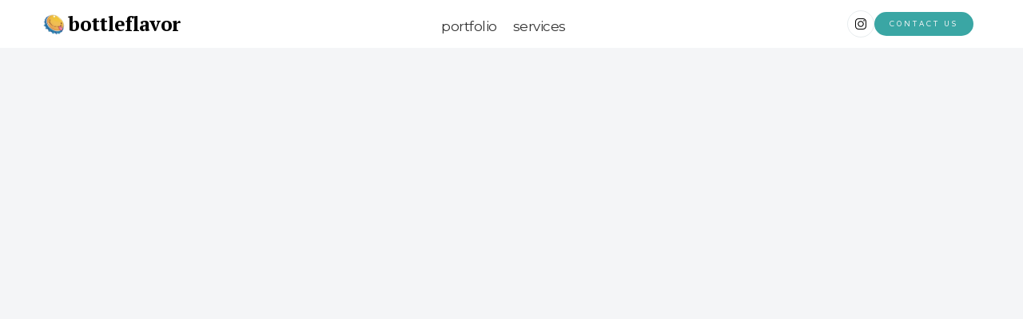

--- FILE ---
content_type: text/html; charset=utf-8
request_url: https://www.bottleflavor.com/portfolio/gaacc
body_size: 7310
content:
<!DOCTYPE html><!-- Last Published: Sat Nov 08 2025 22:40:57 GMT+0000 (Coordinated Universal Time) --><html data-wf-domain="www.bottleflavor.com" data-wf-page="633e3ecf4c8130e3c64ce5f2" data-wf-site="5fff3c886e9e7975f7f8b65e" data-wf-collection="633e3ecf4c813003ff4ce5a8" data-wf-item-slug="gaacc"><head><meta charset="utf-8"/><title>GAACC</title><meta content="event-photography" name="description"/><meta content="GAACC" property="og:title"/><meta content="gaacc" property="og:description"/><meta content="https://cdn.prod.website-files.com/5fff3c8873af33680b05df60/633e156a0f0c2f7367548320_GAACCGroup.webp" property="og:image"/><meta content="GAACC" property="twitter:title"/><meta content="gaacc" property="twitter:description"/><meta content="https://cdn.prod.website-files.com/5fff3c8873af33680b05df60/633e156a0f0c2f7367548320_GAACCGroup.webp" property="twitter:image"/><meta property="og:type" content="website"/><meta content="summary_large_image" name="twitter:card"/><meta content="width=device-width, initial-scale=1" name="viewport"/><link href="https://cdn.prod.website-files.com/5fff3c886e9e7975f7f8b65e/css/bottleflavorstudios.webflow.shared.527d61659.css" rel="stylesheet" type="text/css"/><link href="https://fonts.googleapis.com" rel="preconnect"/><link href="https://fonts.gstatic.com" rel="preconnect" crossorigin="anonymous"/><script src="https://ajax.googleapis.com/ajax/libs/webfont/1.6.26/webfont.js" type="text/javascript"></script><script type="text/javascript">WebFont.load({  google: {    families: ["Varela:400","Montserrat:100,100italic,200,200italic,300,300italic,400,400italic,500,500italic,600,600italic,700,700italic,800,800italic,900,900italic","PT Serif:400,400italic,700,700italic","Rubik:regular,italic,500,500italic,700,700italic,900,900italic","Karla:regular,italic,700,700italic","Inter:regular,500,600,700,800","Roboto:300,300italic,regular,italic,500,500italic,700,700italic,900,900italic"]  }});</script><script type="text/javascript">!function(o,c){var n=c.documentElement,t=" w-mod-";n.className+=t+"js",("ontouchstart"in o||o.DocumentTouch&&c instanceof DocumentTouch)&&(n.className+=t+"touch")}(window,document);</script><link href="https://cdn.prod.website-files.com/5fff3c886e9e7975f7f8b65e/64221469f0c65032aa4ed60a_32x32%20logo%20icon.webp" rel="shortcut icon" type="image/x-icon"/><link href="https://cdn.prod.website-files.com/5fff3c886e9e7975f7f8b65e/5fff3c8873af3382ce05df6e_256x256.jpg" rel="apple-touch-icon"/></head><body><div data-collapse="medium" data-animation="default" data-duration="400" data-doc-height="1" data-easing="ease" data-easing2="ease" role="banner" class="navbar-2 w-nav"><div class="navigation-wrapper-wedding"><div id="w-node-_0085555d-3544-2f5c-8ceb-a7e6d922989f-d922989d" class="navigation-content-web-view"><a href="/" data-w-id="0085555d-3544-2f5c-8ceb-a7e6d92298a0" class="brand-link w-nav-brand"><div><img src="https://cdn.prod.website-files.com/5fff3c886e9e7975f7f8b65e/641f8bffa2bd1e95b43ed7cb_Bottleflavor%20Logo%20Icon%20300x300.webp" loading="lazy" width="34" alt="" class="nav-brand-logo-div-block"/></div><div class="nav-logo-textbox">bottleflavor</div></a><nav role="navigation" class="nav-menu-4 w-nav-menu"><div class="menu-items"><div data-hover="false" data-delay="0" class="studios-dropdown open w-dropdown"><div data-w-id="678031e4-6251-545e-4202-72a71943652e" class="studios-dropdown w-dropdown-toggle"><div class="text-block-19">studios</div></div><nav class="dropdownlist-open-studios w-dropdown-list"><a href="#" data-w-id="678031e4-6251-545e-4202-72a719436533" class="text-block-19 w-dropdown-link">weddings</a><a href="#" data-w-id="50aca702-e0bc-f3b3-ceb2-88f1349e1105" class="text-block-19 w-dropdown-link">restaurants</a><a href="#" data-w-id="43646dce-a60e-3407-cadc-855f027ab582" class="text-block-19 w-dropdown-link">commercial</a></nav></div><a href="/portfolio" data-w-id="0085555d-3544-2f5c-8ceb-a7e6d92298a9" class="navlink-nb1 w-nav-link">portfolio</a><a href="/services" data-w-id="68193de8-a09d-dc1c-4c8c-28a6331eac84" class="navlink-nb1 w-nav-link">services</a></div></nav><div class="nav-right"><div data-hover="false" data-delay="0" class="w-dropdown"><div class="dropdown-toggle w-dropdown-toggle"></div><nav class="w-dropdown-list"><a href="#" class="w-dropdown-link">Link 1</a><a href="#" class="w-dropdown-link">Link 2</a><a href="#" class="w-dropdown-link">Link 3</a></nav></div><div data-hover="false" data-delay="600" data-w-id="c84f8150-0ed3-bda9-4d30-de3fa20b3add" class="dropdown-menu-circle w-dropdown"><div data-w-id="c84f8150-0ed3-bda9-4d30-de3fa20b3ade" class="dropdownmenu w-dropdown-toggle"><img src="https://cdn.prod.website-files.com/5fff3c886e9e7975f7f8b65e/613d72bfca838dd4f1578687_menu-dark(24x24)%402x.svg" loading="lazy" width="16" alt="" class="dropdown-icon"/></div><nav class="social-dropdown-list w-dropdown-list"><div class="social-drop-wrapper"><a id="w-node-c84f8150-0ed3-bda9-4d30-de3fa20b3ae2-d922989d" href="/weddings/process" class="outline-social-icon large w-inline-block"><img src="https://cdn.prod.website-files.com/5fff3c886e9e7975f7f8b65e/6147f8e01e40b02ac6fd3580_iconmonstr-process-1-240.png" loading="lazy" alt=""/></a><a href="/weddings/portfolio" class="outline-social-icon large w-inline-block"><img src="https://cdn.prod.website-files.com/5fff3c886e9e7975f7f8b65e/6147f8e06b5ac50dace12183_iconmonstr-picture-5-240.png" loading="lazy" width="14" alt=""/></a><a href="/weddings/pricing" class="outline-social-icon large w-inline-block"><img src="https://cdn.prod.website-files.com/5fff3c886e9e7975f7f8b65e/6147f940822c303cab4da566_iconmonstr-coin-2-240.png" loading="lazy" alt=""/></a><div class="dropdown-corner"></div><a id="w-node-_958e0277-c771-ed0c-1e7e-6d54ba5a6e6a-d922989d" href="/weddings/process" class="link-3">process</a><a id="w-node-e7fc61ae-6b61-2708-4a40-c5f5e7a03660-d922989d" href="/weddings/portfolio" class="link-3">portfolio</a><a id="w-node-cfd8f913-262d-bc64-1d99-811ae62567ff-d922989d" href="/weddings/pricing" class="link-3">pricing</a></div></nav></div><a href="https://www.instagram.com/bottleflavor.studios/" target="_blank" class="outline-social-icon large w-inline-block"><img src="https://cdn.prod.website-files.com/5fff3c886e9e7975f7f8b65e/613d72bfca838d008957868a_Dark-instagram.svg" loading="lazy" alt="" class="image-23"/></a><a href="/contact" id="w-node-_0085555d-3544-2f5c-8ceb-a7e6d92298ba-d922989d" data-w-id="0085555d-3544-2f5c-8ceb-a7e6d92298ba" class="contact-us-nav-button w-inline-block"><div class="button-text">Contact us</div></a></div></div><div id="w-node-_0085555d-3544-2f5c-8ceb-a7e6d92298c0-d922989d" class="nav-cover"></div></div></div><div style="opacity:0" class="content"><div data-collapse="medium" data-animation="over-right" data-duration="500" data-easing="ease-out-quart" data-easing2="ease-out-quart" role="banner" class="mobile-navbar w-nav"><div class="mobile-navbar-container w-container"><a href="/" class="link-block-12 w-inline-block"><img src="https://cdn.prod.website-files.com/5fff3c886e9e7975f7f8b65e/641f8bffa2bd1e95b43ed7cb_Bottleflavor%20Logo%20Icon%20300x300.webp" loading="lazy" height="50" alt=""/></a><nav role="navigation" class="nav-menu-5 w-nav-menu"><a href="/" class="mobile-nav-link w-nav-link">Home</a><a href="/portfolio" class="mobile-nav-link w-nav-link">Portfolio</a><a href="/services" class="mobile-nav-link w-nav-link">Services</a><a href="/contact" class="mobile-nav-link w-nav-link">Contact Us</a></nav><div id="w-node-e8460ace-00bf-031c-e62f-f86bebefe9be-ebefe9ab" class="menu-button w-nav-button"><div class="w-icon-nav-menu"></div></div><a id="w-node-e8460ace-00bf-031c-e62f-f86bebefe9c0-ebefe9ab" href="https://www.instagram.com/bottleflavor.studios/" target="_blank" class="link-block-13 w-inline-block"><img src="https://cdn.prod.website-files.com/5fff3c886e9e7975f7f8b65e/5fff3c8873af3371c305df74_instagram%20(1).svg" loading="lazy" height="24" alt=""/></a></div></div><div id="Top" style="background-image:url(&quot;https://cdn.prod.website-files.com/5fff3c8873af33680b05df60/633e156a0f0c2f7367548320_GAACCGroup.webp&quot;)" class="hero-section utility"><div class="hero-wrapper w-container"></div><div style="display:block;opacity:1" class="hero-overlay"></div></div><div class="faq double portfolio"><div class="content-wrapper w-container"><div class="flex"><div data-w-id="3c45f811-49fc-4e3c-2d41-f2fb93bcde7f" style="opacity:0" class="utility-left top-padding"><div class="position-sticky"><div><h5 class="no-bottom-margin">Client</h5><div><div class="text-block-93">GAACC</div></div></div><div class="top-margin _20pixels"><h5 class="no-bottom-margin">Year</h5><div><div class="text-block-94">2022</div></div></div><div class="top-margin _20pixels w-condition-invisible"><h5 class="no-bottom-margin">Category</h5><div class="div-block-11"><a style="background-color:hsla(205.79999999999998, 100.00%, 80.39%, 0.73)" href="/work/portraitsandevents" class="tag no-bottom-margin">Portraits &amp; Events Work</a></div></div><div class="top-margin _20pixels w-condition-invisible"><h5 class="no-bottom-margin">Services</h5><div class="div-block-11"><a href="#" class="w-inline-block"><div class="tag no-bottom-margin">Event Photography</div></a></div></div><div class="top-margin portfolio-go-back-home"><a href="/work/portraitsandevents" class="boxed-button _20pixels w-button">View Related Services</a></div></div></div><div data-w-id="e3efe4a0-f738-db46-0279-f61dd375c7ce" style="opacity:0" class="utility-right"><div class="div-block-3"><div><h1 class="less-top-margin">GAACC</h1><div><div class="rich-text-block w-dyn-bind-empty w-richtext"></div></div></div></div><div><div class="video-2 w-dyn-bind-empty w-video w-embed"></div></div><div class="top-margin _20-pixels"><div class="collection-list-wrapper-2 w-dyn-list"><script type="text/x-wf-template" id="wf-template-a76d7e1b-7414-b785-4047-ff06e98b7fcb">%3Cdiv%20role%3D%22listitem%22%20class%3D%22w-dyn-item%20w-dyn-repeater-item%22%3E%3Ca%20href%3D%22%23%22%20data-w-id%3D%22ad45788d-3d5e-71ec-f66a-9ed4edf904ca%22%20class%3D%22gallery-item%20w-inline-block%20w-lightbox%22%3E%3Cimg%20style%3D%22opacity%3A0%22%20data-w-id%3D%22ad45788d-3d5e-71ec-f66a-9ed4edf904cb%22%20alt%3D%22%22%20src%3D%22https%3A%2F%2Fcdn.prod.website-files.com%2F5fff3c8873af33680b05df60%2F633e1742d4f09a2554312879_EmptyName1.webp%22%20sizes%3D%22(max-width%3A%20767px)%20100vw%2C%20(max-width%3A%20991px)%20728px%2C%20940px%22%20srcset%3D%22https%3A%2F%2Fcdn.prod.website-files.com%2F5fff3c8873af33680b05df60%2F633e1742d4f09a2554312879_EmptyName1-p-500.webp%20500w%2C%20https%3A%2F%2Fcdn.prod.website-files.com%2F5fff3c8873af33680b05df60%2F633e1742d4f09a2554312879_EmptyName1-p-800.webp%20800w%2C%20https%3A%2F%2Fcdn.prod.website-files.com%2F5fff3c8873af33680b05df60%2F633e1742d4f09a2554312879_EmptyName1-p-1080.webp%201080w%2C%20https%3A%2F%2Fcdn.prod.website-files.com%2F5fff3c8873af33680b05df60%2F633e1742d4f09a2554312879_EmptyName1.webp%201365w%22%20class%3D%22gallery-image%22%2F%3E%3Cscript%20type%3D%22application%2Fjson%22%20class%3D%22w-json%22%3E%7B%0A%20%20%22items%22%3A%20%5B%0A%20%20%20%20%7B%0A%20%20%20%20%20%20%22url%22%3A%20%22https%3A%2F%2Fcdn.prod.website-files.com%2F5fff3c8873af33680b05df60%2F633e1742d4f09a2554312879_EmptyName1.webp%22%2C%0A%20%20%20%20%20%20%22type%22%3A%20%22image%22%0A%20%20%20%20%7D%0A%20%20%5D%2C%0A%20%20%22group%22%3A%20%22Gallery%22%0A%7D%3C%2Fscript%3E%3C%2Fa%3E%3C%2Fdiv%3E</script><div role="list" class="_2-column-collection-list w-dyn-items"><div role="listitem" class="w-dyn-item w-dyn-repeater-item"><a href="#" data-w-id="ad45788d-3d5e-71ec-f66a-9ed4edf904ca" class="gallery-item w-inline-block w-lightbox"><img style="opacity:0" data-w-id="ad45788d-3d5e-71ec-f66a-9ed4edf904cb" alt="" src="https://cdn.prod.website-files.com/5fff3c8873af33680b05df60/633e1742d4f09a2554312879_EmptyName1.webp" sizes="(max-width: 767px) 100vw, (max-width: 991px) 728px, 940px" srcset="https://cdn.prod.website-files.com/5fff3c8873af33680b05df60/633e1742d4f09a2554312879_EmptyName1-p-500.webp 500w, https://cdn.prod.website-files.com/5fff3c8873af33680b05df60/633e1742d4f09a2554312879_EmptyName1-p-800.webp 800w, https://cdn.prod.website-files.com/5fff3c8873af33680b05df60/633e1742d4f09a2554312879_EmptyName1-p-1080.webp 1080w, https://cdn.prod.website-files.com/5fff3c8873af33680b05df60/633e1742d4f09a2554312879_EmptyName1.webp 1365w" class="gallery-image"/><script type="application/json" class="w-json">{
  "items": [
    {
      "url": "https://cdn.prod.website-files.com/5fff3c8873af33680b05df60/633e1742d4f09a2554312879_EmptyName1.webp",
      "type": "image"
    }
  ],
  "group": "Gallery"
}</script></a></div><div role="listitem" class="w-dyn-item w-dyn-repeater-item"><a href="#" data-w-id="ad45788d-3d5e-71ec-f66a-9ed4edf904ca" class="gallery-item w-inline-block w-lightbox"><img style="opacity:0" data-w-id="ad45788d-3d5e-71ec-f66a-9ed4edf904cb" alt="" src="https://cdn.prod.website-files.com/5fff3c8873af33680b05df60/633e1742d59a4427051992f7_EmptyName3.webp" sizes="(max-width: 767px) 100vw, (max-width: 991px) 728px, 940px" srcset="https://cdn.prod.website-files.com/5fff3c8873af33680b05df60/633e1742d59a4427051992f7_EmptyName3-p-500.webp 500w, https://cdn.prod.website-files.com/5fff3c8873af33680b05df60/633e1742d59a4427051992f7_EmptyName3-p-800.webp 800w, https://cdn.prod.website-files.com/5fff3c8873af33680b05df60/633e1742d59a4427051992f7_EmptyName3-p-1080.webp 1080w, https://cdn.prod.website-files.com/5fff3c8873af33680b05df60/633e1742d59a4427051992f7_EmptyName3-p-1600.webp 1600w, https://cdn.prod.website-files.com/5fff3c8873af33680b05df60/633e1742d59a4427051992f7_EmptyName3-p-2000.webp 2000w, https://cdn.prod.website-files.com/5fff3c8873af33680b05df60/633e1742d59a4427051992f7_EmptyName3.webp 2048w" class="gallery-image"/><script type="application/json" class="w-json">{
  "items": [
    {
      "url": "https://cdn.prod.website-files.com/5fff3c8873af33680b05df60/633e1742d59a4427051992f7_EmptyName3.webp",
      "type": "image"
    }
  ],
  "group": "Gallery"
}</script></a></div><div role="listitem" class="w-dyn-item w-dyn-repeater-item"><a href="#" data-w-id="ad45788d-3d5e-71ec-f66a-9ed4edf904ca" class="gallery-item w-inline-block w-lightbox"><img style="opacity:0" data-w-id="ad45788d-3d5e-71ec-f66a-9ed4edf904cb" alt="" src="https://cdn.prod.website-files.com/5fff3c8873af33680b05df60/633e1743849018a0ce27f2db_EmptyName5.webp" sizes="(max-width: 767px) 100vw, (max-width: 991px) 728px, 940px" srcset="https://cdn.prod.website-files.com/5fff3c8873af33680b05df60/633e1743849018a0ce27f2db_EmptyName5-p-500.webp 500w, https://cdn.prod.website-files.com/5fff3c8873af33680b05df60/633e1743849018a0ce27f2db_EmptyName5-p-800.webp 800w, https://cdn.prod.website-files.com/5fff3c8873af33680b05df60/633e1743849018a0ce27f2db_EmptyName5-p-1080.webp 1080w, https://cdn.prod.website-files.com/5fff3c8873af33680b05df60/633e1743849018a0ce27f2db_EmptyName5.webp 1365w" class="gallery-image"/><script type="application/json" class="w-json">{
  "items": [
    {
      "url": "https://cdn.prod.website-files.com/5fff3c8873af33680b05df60/633e1743849018a0ce27f2db_EmptyName5.webp",
      "type": "image"
    }
  ],
  "group": "Gallery"
}</script></a></div><div role="listitem" class="w-dyn-item w-dyn-repeater-item"><a href="#" data-w-id="ad45788d-3d5e-71ec-f66a-9ed4edf904ca" class="gallery-item w-inline-block w-lightbox"><img style="opacity:0" data-w-id="ad45788d-3d5e-71ec-f66a-9ed4edf904cb" alt="" src="https://cdn.prod.website-files.com/5fff3c8873af33680b05df60/633e1743e7c31430dcdb6dab_EmptyName7.webp" sizes="(max-width: 767px) 100vw, (max-width: 991px) 728px, 940px" srcset="https://cdn.prod.website-files.com/5fff3c8873af33680b05df60/633e1743e7c31430dcdb6dab_EmptyName7-p-500.webp 500w, https://cdn.prod.website-files.com/5fff3c8873af33680b05df60/633e1743e7c31430dcdb6dab_EmptyName7-p-800.webp 800w, https://cdn.prod.website-files.com/5fff3c8873af33680b05df60/633e1743e7c31430dcdb6dab_EmptyName7-p-1080.webp 1080w, https://cdn.prod.website-files.com/5fff3c8873af33680b05df60/633e1743e7c31430dcdb6dab_EmptyName7-p-1600.webp 1600w, https://cdn.prod.website-files.com/5fff3c8873af33680b05df60/633e1743e7c31430dcdb6dab_EmptyName7-p-2000.webp 2000w, https://cdn.prod.website-files.com/5fff3c8873af33680b05df60/633e1743e7c31430dcdb6dab_EmptyName7.webp 2048w" class="gallery-image"/><script type="application/json" class="w-json">{
  "items": [
    {
      "url": "https://cdn.prod.website-files.com/5fff3c8873af33680b05df60/633e1743e7c31430dcdb6dab_EmptyName7.webp",
      "type": "image"
    }
  ],
  "group": "Gallery"
}</script></a></div><div role="listitem" class="w-dyn-item w-dyn-repeater-item"><a href="#" data-w-id="ad45788d-3d5e-71ec-f66a-9ed4edf904ca" class="gallery-item w-inline-block w-lightbox"><img style="opacity:0" data-w-id="ad45788d-3d5e-71ec-f66a-9ed4edf904cb" alt="" src="https://cdn.prod.website-files.com/5fff3c8873af33680b05df60/633e1742876c864890a5ff9b_EmptyName11.webp" sizes="(max-width: 767px) 100vw, (max-width: 991px) 728px, 940px" srcset="https://cdn.prod.website-files.com/5fff3c8873af33680b05df60/633e1742876c864890a5ff9b_EmptyName11-p-500.webp 500w, https://cdn.prod.website-files.com/5fff3c8873af33680b05df60/633e1742876c864890a5ff9b_EmptyName11-p-800.webp 800w, https://cdn.prod.website-files.com/5fff3c8873af33680b05df60/633e1742876c864890a5ff9b_EmptyName11-p-1080.webp 1080w, https://cdn.prod.website-files.com/5fff3c8873af33680b05df60/633e1742876c864890a5ff9b_EmptyName11.webp 1365w" class="gallery-image"/><script type="application/json" class="w-json">{
  "items": [
    {
      "url": "https://cdn.prod.website-files.com/5fff3c8873af33680b05df60/633e1742876c864890a5ff9b_EmptyName11.webp",
      "type": "image"
    }
  ],
  "group": "Gallery"
}</script></a></div><div role="listitem" class="w-dyn-item w-dyn-repeater-item"><a href="#" data-w-id="ad45788d-3d5e-71ec-f66a-9ed4edf904ca" class="gallery-item w-inline-block w-lightbox"><img style="opacity:0" data-w-id="ad45788d-3d5e-71ec-f66a-9ed4edf904cb" alt="" src="https://cdn.prod.website-files.com/5fff3c8873af33680b05df60/633e17430f2820034f14439c_EmptyName12.webp" sizes="(max-width: 767px) 100vw, (max-width: 991px) 728px, 940px" srcset="https://cdn.prod.website-files.com/5fff3c8873af33680b05df60/633e17430f2820034f14439c_EmptyName12-p-500.webp 500w, https://cdn.prod.website-files.com/5fff3c8873af33680b05df60/633e17430f2820034f14439c_EmptyName12-p-800.webp 800w, https://cdn.prod.website-files.com/5fff3c8873af33680b05df60/633e17430f2820034f14439c_EmptyName12-p-1080.webp 1080w, https://cdn.prod.website-files.com/5fff3c8873af33680b05df60/633e17430f2820034f14439c_EmptyName12-p-1600.webp 1600w, https://cdn.prod.website-files.com/5fff3c8873af33680b05df60/633e17430f2820034f14439c_EmptyName12-p-2000.webp 2000w, https://cdn.prod.website-files.com/5fff3c8873af33680b05df60/633e17430f2820034f14439c_EmptyName12.webp 2048w" class="gallery-image"/><script type="application/json" class="w-json">{
  "items": [
    {
      "url": "https://cdn.prod.website-files.com/5fff3c8873af33680b05df60/633e17430f2820034f14439c_EmptyName12.webp",
      "type": "image"
    }
  ],
  "group": "Gallery"
}</script></a></div><div role="listitem" class="w-dyn-item w-dyn-repeater-item"><a href="#" data-w-id="ad45788d-3d5e-71ec-f66a-9ed4edf904ca" class="gallery-item w-inline-block w-lightbox"><img style="opacity:0" data-w-id="ad45788d-3d5e-71ec-f66a-9ed4edf904cb" alt="" src="https://cdn.prod.website-files.com/5fff3c8873af33680b05df60/633e156a0f0c2f7367548320_GAACCGroup.webp" sizes="(max-width: 767px) 100vw, (max-width: 991px) 728px, 940px" srcset="https://cdn.prod.website-files.com/5fff3c8873af33680b05df60/633e156a0f0c2f7367548320_GAACCGroup-p-500.webp 500w, https://cdn.prod.website-files.com/5fff3c8873af33680b05df60/633e156a0f0c2f7367548320_GAACCGroup-p-800.webp 800w, https://cdn.prod.website-files.com/5fff3c8873af33680b05df60/633e156a0f0c2f7367548320_GAACCGroup-p-1080.webp 1080w, https://cdn.prod.website-files.com/5fff3c8873af33680b05df60/633e156a0f0c2f7367548320_GAACCGroup-p-1600.webp 1600w, https://cdn.prod.website-files.com/5fff3c8873af33680b05df60/633e156a0f0c2f7367548320_GAACCGroup-p-2000.webp 2000w, https://cdn.prod.website-files.com/5fff3c8873af33680b05df60/633e156a0f0c2f7367548320_GAACCGroup.webp 2048w" class="gallery-image"/><script type="application/json" class="w-json">{
  "items": [
    {
      "url": "https://cdn.prod.website-files.com/5fff3c8873af33680b05df60/633e156a0f0c2f7367548320_GAACCGroup.webp",
      "type": "image"
    }
  ],
  "group": "Gallery"
}</script></a></div><div role="listitem" class="w-dyn-item w-dyn-repeater-item"><a href="#" data-w-id="ad45788d-3d5e-71ec-f66a-9ed4edf904ca" class="gallery-item w-inline-block w-lightbox"><img style="opacity:0" data-w-id="ad45788d-3d5e-71ec-f66a-9ed4edf904cb" alt="" src="https://cdn.prod.website-files.com/5fff3c8873af33680b05df60/633e17430f28207f3c14439d_EmptyName16.webp" sizes="(max-width: 767px) 100vw, (max-width: 991px) 728px, 940px" srcset="https://cdn.prod.website-files.com/5fff3c8873af33680b05df60/633e17430f28207f3c14439d_EmptyName16-p-500.webp 500w, https://cdn.prod.website-files.com/5fff3c8873af33680b05df60/633e17430f28207f3c14439d_EmptyName16-p-800.webp 800w, https://cdn.prod.website-files.com/5fff3c8873af33680b05df60/633e17430f28207f3c14439d_EmptyName16-p-1080.webp 1080w, https://cdn.prod.website-files.com/5fff3c8873af33680b05df60/633e17430f28207f3c14439d_EmptyName16-p-1600.webp 1600w, https://cdn.prod.website-files.com/5fff3c8873af33680b05df60/633e17430f28207f3c14439d_EmptyName16-p-2000.webp 2000w, https://cdn.prod.website-files.com/5fff3c8873af33680b05df60/633e17430f28207f3c14439d_EmptyName16.webp 2048w" class="gallery-image"/><script type="application/json" class="w-json">{
  "items": [
    {
      "url": "https://cdn.prod.website-files.com/5fff3c8873af33680b05df60/633e17430f28207f3c14439d_EmptyName16.webp",
      "type": "image"
    }
  ],
  "group": "Gallery"
}</script></a></div><div role="listitem" class="w-dyn-item w-dyn-repeater-item"><a href="#" data-w-id="ad45788d-3d5e-71ec-f66a-9ed4edf904ca" class="gallery-item w-inline-block w-lightbox"><img style="opacity:0" data-w-id="ad45788d-3d5e-71ec-f66a-9ed4edf904cb" alt="" src="https://cdn.prod.website-files.com/5fff3c8873af33680b05df60/633e174249344101b160f373_EmptyName27.webp" sizes="(max-width: 767px) 100vw, (max-width: 991px) 728px, 940px" srcset="https://cdn.prod.website-files.com/5fff3c8873af33680b05df60/633e174249344101b160f373_EmptyName27-p-500.webp 500w, https://cdn.prod.website-files.com/5fff3c8873af33680b05df60/633e174249344101b160f373_EmptyName27-p-800.webp 800w, https://cdn.prod.website-files.com/5fff3c8873af33680b05df60/633e174249344101b160f373_EmptyName27-p-1080.webp 1080w, https://cdn.prod.website-files.com/5fff3c8873af33680b05df60/633e174249344101b160f373_EmptyName27.webp 1365w" class="gallery-image"/><script type="application/json" class="w-json">{
  "items": [
    {
      "url": "https://cdn.prod.website-files.com/5fff3c8873af33680b05df60/633e174249344101b160f373_EmptyName27.webp",
      "type": "image"
    }
  ],
  "group": "Gallery"
}</script></a></div><div role="listitem" class="w-dyn-item w-dyn-repeater-item"><a href="#" data-w-id="ad45788d-3d5e-71ec-f66a-9ed4edf904ca" class="gallery-item w-inline-block w-lightbox"><img style="opacity:0" data-w-id="ad45788d-3d5e-71ec-f66a-9ed4edf904cb" alt="" src="https://cdn.prod.website-files.com/5fff3c8873af33680b05df60/633e1743e7c31442e4db6daa_EmptyName49.webp" sizes="(max-width: 767px) 100vw, (max-width: 991px) 728px, 940px" srcset="https://cdn.prod.website-files.com/5fff3c8873af33680b05df60/633e1743e7c31442e4db6daa_EmptyName49-p-500.webp 500w, https://cdn.prod.website-files.com/5fff3c8873af33680b05df60/633e1743e7c31442e4db6daa_EmptyName49-p-800.webp 800w, https://cdn.prod.website-files.com/5fff3c8873af33680b05df60/633e1743e7c31442e4db6daa_EmptyName49-p-1080.webp 1080w, https://cdn.prod.website-files.com/5fff3c8873af33680b05df60/633e1743e7c31442e4db6daa_EmptyName49-p-1600.webp 1600w, https://cdn.prod.website-files.com/5fff3c8873af33680b05df60/633e1743e7c31442e4db6daa_EmptyName49-p-2000.webp 2000w, https://cdn.prod.website-files.com/5fff3c8873af33680b05df60/633e1743e7c31442e4db6daa_EmptyName49.webp 2048w" class="gallery-image"/><script type="application/json" class="w-json">{
  "items": [
    {
      "url": "https://cdn.prod.website-files.com/5fff3c8873af33680b05df60/633e1743e7c31442e4db6daa_EmptyName49.webp",
      "type": "image"
    }
  ],
  "group": "Gallery"
}</script></a></div><div role="listitem" class="w-dyn-item w-dyn-repeater-item"><a href="#" data-w-id="ad45788d-3d5e-71ec-f66a-9ed4edf904ca" class="gallery-item w-inline-block w-lightbox"><img style="opacity:0" data-w-id="ad45788d-3d5e-71ec-f66a-9ed4edf904cb" alt="" src="https://cdn.prod.website-files.com/5fff3c8873af33680b05df60/633e17438cb6fe046676b9e1_EmptyName53.webp" sizes="(max-width: 767px) 100vw, (max-width: 991px) 728px, 940px" srcset="https://cdn.prod.website-files.com/5fff3c8873af33680b05df60/633e17438cb6fe046676b9e1_EmptyName53-p-500.webp 500w, https://cdn.prod.website-files.com/5fff3c8873af33680b05df60/633e17438cb6fe046676b9e1_EmptyName53-p-800.webp 800w, https://cdn.prod.website-files.com/5fff3c8873af33680b05df60/633e17438cb6fe046676b9e1_EmptyName53-p-1080.webp 1080w, https://cdn.prod.website-files.com/5fff3c8873af33680b05df60/633e17438cb6fe046676b9e1_EmptyName53.webp 1365w" class="gallery-image"/><script type="application/json" class="w-json">{
  "items": [
    {
      "url": "https://cdn.prod.website-files.com/5fff3c8873af33680b05df60/633e17438cb6fe046676b9e1_EmptyName53.webp",
      "type": "image"
    }
  ],
  "group": "Gallery"
}</script></a></div><div role="listitem" class="w-dyn-item w-dyn-repeater-item"><a href="#" data-w-id="ad45788d-3d5e-71ec-f66a-9ed4edf904ca" class="gallery-item w-inline-block w-lightbox"><img style="opacity:0" data-w-id="ad45788d-3d5e-71ec-f66a-9ed4edf904cb" alt="" src="https://cdn.prod.website-files.com/5fff3c8873af33680b05df60/633e17420f0c2f6b5b5498f2_EmptyName117.webp" sizes="(max-width: 767px) 100vw, (max-width: 991px) 728px, 940px" srcset="https://cdn.prod.website-files.com/5fff3c8873af33680b05df60/633e17420f0c2f6b5b5498f2_EmptyName117-p-500.webp 500w, https://cdn.prod.website-files.com/5fff3c8873af33680b05df60/633e17420f0c2f6b5b5498f2_EmptyName117-p-800.webp 800w, https://cdn.prod.website-files.com/5fff3c8873af33680b05df60/633e17420f0c2f6b5b5498f2_EmptyName117-p-1080.webp 1080w, https://cdn.prod.website-files.com/5fff3c8873af33680b05df60/633e17420f0c2f6b5b5498f2_EmptyName117.webp 1365w" class="gallery-image"/><script type="application/json" class="w-json">{
  "items": [
    {
      "url": "https://cdn.prod.website-files.com/5fff3c8873af33680b05df60/633e17420f0c2f6b5b5498f2_EmptyName117.webp",
      "type": "image"
    }
  ],
  "group": "Gallery"
}</script></a></div><div role="listitem" class="w-dyn-item w-dyn-repeater-item"><a href="#" data-w-id="ad45788d-3d5e-71ec-f66a-9ed4edf904ca" class="gallery-item w-inline-block w-lightbox"><img style="opacity:0" data-w-id="ad45788d-3d5e-71ec-f66a-9ed4edf904cb" alt="" src="https://cdn.prod.website-files.com/5fff3c8873af33680b05df60/633e1742047540b7a42e74cc_EmptyName120.webp" sizes="(max-width: 767px) 100vw, (max-width: 991px) 728px, 940px" srcset="https://cdn.prod.website-files.com/5fff3c8873af33680b05df60/633e1742047540b7a42e74cc_EmptyName120-p-500.webp 500w, https://cdn.prod.website-files.com/5fff3c8873af33680b05df60/633e1742047540b7a42e74cc_EmptyName120-p-800.webp 800w, https://cdn.prod.website-files.com/5fff3c8873af33680b05df60/633e1742047540b7a42e74cc_EmptyName120-p-1080.webp 1080w, https://cdn.prod.website-files.com/5fff3c8873af33680b05df60/633e1742047540b7a42e74cc_EmptyName120.webp 1365w" class="gallery-image"/><script type="application/json" class="w-json">{
  "items": [
    {
      "url": "https://cdn.prod.website-files.com/5fff3c8873af33680b05df60/633e1742047540b7a42e74cc_EmptyName120.webp",
      "type": "image"
    }
  ],
  "group": "Gallery"
}</script></a></div><div role="listitem" class="w-dyn-item w-dyn-repeater-item"><a href="#" data-w-id="ad45788d-3d5e-71ec-f66a-9ed4edf904ca" class="gallery-item w-inline-block w-lightbox"><img style="opacity:0" data-w-id="ad45788d-3d5e-71ec-f66a-9ed4edf904cb" alt="" src="https://cdn.prod.website-files.com/5fff3c8873af33680b05df60/633e174322d7c3a5fa25d85d_EmptyName122.webp" sizes="(max-width: 767px) 100vw, (max-width: 991px) 728px, 940px" srcset="https://cdn.prod.website-files.com/5fff3c8873af33680b05df60/633e174322d7c3a5fa25d85d_EmptyName122-p-500.webp 500w, https://cdn.prod.website-files.com/5fff3c8873af33680b05df60/633e174322d7c3a5fa25d85d_EmptyName122-p-800.webp 800w, https://cdn.prod.website-files.com/5fff3c8873af33680b05df60/633e174322d7c3a5fa25d85d_EmptyName122-p-1080.webp 1080w, https://cdn.prod.website-files.com/5fff3c8873af33680b05df60/633e174322d7c3a5fa25d85d_EmptyName122.webp 1365w" class="gallery-image"/><script type="application/json" class="w-json">{
  "items": [
    {
      "url": "https://cdn.prod.website-files.com/5fff3c8873af33680b05df60/633e174322d7c3a5fa25d85d_EmptyName122.webp",
      "type": "image"
    }
  ],
  "group": "Gallery"
}</script></a></div><div role="listitem" class="w-dyn-item w-dyn-repeater-item"><a href="#" data-w-id="ad45788d-3d5e-71ec-f66a-9ed4edf904ca" class="gallery-item w-inline-block w-lightbox"><img style="opacity:0" data-w-id="ad45788d-3d5e-71ec-f66a-9ed4edf904cb" alt="" src="https://cdn.prod.website-files.com/5fff3c8873af33680b05df60/633e1743e7c314a7fbdb6dae_EmptyName127.webp" sizes="(max-width: 767px) 100vw, (max-width: 991px) 728px, 940px" srcset="https://cdn.prod.website-files.com/5fff3c8873af33680b05df60/633e1743e7c314a7fbdb6dae_EmptyName127-p-500.webp 500w, https://cdn.prod.website-files.com/5fff3c8873af33680b05df60/633e1743e7c314a7fbdb6dae_EmptyName127-p-800.webp 800w, https://cdn.prod.website-files.com/5fff3c8873af33680b05df60/633e1743e7c314a7fbdb6dae_EmptyName127-p-1080.webp 1080w, https://cdn.prod.website-files.com/5fff3c8873af33680b05df60/633e1743e7c314a7fbdb6dae_EmptyName127.webp 1365w" class="gallery-image"/><script type="application/json" class="w-json">{
  "items": [
    {
      "url": "https://cdn.prod.website-files.com/5fff3c8873af33680b05df60/633e1743e7c314a7fbdb6dae_EmptyName127.webp",
      "type": "image"
    }
  ],
  "group": "Gallery"
}</script></a></div><div role="listitem" class="w-dyn-item w-dyn-repeater-item"><a href="#" data-w-id="ad45788d-3d5e-71ec-f66a-9ed4edf904ca" class="gallery-item w-inline-block w-lightbox"><img style="opacity:0" data-w-id="ad45788d-3d5e-71ec-f66a-9ed4edf904cb" alt="" src="https://cdn.prod.website-files.com/5fff3c8873af33680b05df60/633e17427f02db1c6f384ede_GAACC5.webp" sizes="(max-width: 767px) 100vw, (max-width: 991px) 728px, 940px" srcset="https://cdn.prod.website-files.com/5fff3c8873af33680b05df60/633e17427f02db1c6f384ede_GAACC5-p-500.webp 500w, https://cdn.prod.website-files.com/5fff3c8873af33680b05df60/633e17427f02db1c6f384ede_GAACC5-p-800.webp 800w, https://cdn.prod.website-files.com/5fff3c8873af33680b05df60/633e17427f02db1c6f384ede_GAACC5-p-1080.webp 1080w, https://cdn.prod.website-files.com/5fff3c8873af33680b05df60/633e17427f02db1c6f384ede_GAACC5.webp 1365w" class="gallery-image"/><script type="application/json" class="w-json">{
  "items": [
    {
      "url": "https://cdn.prod.website-files.com/5fff3c8873af33680b05df60/633e17427f02db1c6f384ede_GAACC5.webp",
      "type": "image"
    }
  ],
  "group": "Gallery"
}</script></a></div><div role="listitem" class="w-dyn-item w-dyn-repeater-item"><a href="#" data-w-id="ad45788d-3d5e-71ec-f66a-9ed4edf904ca" class="gallery-item w-inline-block w-lightbox"><img style="opacity:0" data-w-id="ad45788d-3d5e-71ec-f66a-9ed4edf904cb" alt="" src="https://cdn.prod.website-files.com/5fff3c8873af33680b05df60/633e1743047540f24f2e74cd_GAACC15.webp" sizes="(max-width: 767px) 100vw, (max-width: 991px) 728px, 940px" srcset="https://cdn.prod.website-files.com/5fff3c8873af33680b05df60/633e1743047540f24f2e74cd_GAACC15-p-500.webp 500w, https://cdn.prod.website-files.com/5fff3c8873af33680b05df60/633e1743047540f24f2e74cd_GAACC15-p-800.webp 800w, https://cdn.prod.website-files.com/5fff3c8873af33680b05df60/633e1743047540f24f2e74cd_GAACC15-p-1080.webp 1080w, https://cdn.prod.website-files.com/5fff3c8873af33680b05df60/633e1743047540f24f2e74cd_GAACC15-p-1600.webp 1600w, https://cdn.prod.website-files.com/5fff3c8873af33680b05df60/633e1743047540f24f2e74cd_GAACC15-p-2000.webp 2000w, https://cdn.prod.website-files.com/5fff3c8873af33680b05df60/633e1743047540f24f2e74cd_GAACC15.webp 2048w" class="gallery-image"/><script type="application/json" class="w-json">{
  "items": [
    {
      "url": "https://cdn.prod.website-files.com/5fff3c8873af33680b05df60/633e1743047540f24f2e74cd_GAACC15.webp",
      "type": "image"
    }
  ],
  "group": "Gallery"
}</script></a></div><div role="listitem" class="w-dyn-item w-dyn-repeater-item"><a href="#" data-w-id="ad45788d-3d5e-71ec-f66a-9ed4edf904ca" class="gallery-item w-inline-block w-lightbox"><img style="opacity:0" data-w-id="ad45788d-3d5e-71ec-f66a-9ed4edf904cb" alt="" src="https://cdn.prod.website-files.com/5fff3c8873af33680b05df60/633e1742849018fe7d27f2da_GAACC17.webp" sizes="(max-width: 767px) 100vw, (max-width: 991px) 728px, 940px" srcset="https://cdn.prod.website-files.com/5fff3c8873af33680b05df60/633e1742849018fe7d27f2da_GAACC17-p-500.webp 500w, https://cdn.prod.website-files.com/5fff3c8873af33680b05df60/633e1742849018fe7d27f2da_GAACC17-p-800.webp 800w, https://cdn.prod.website-files.com/5fff3c8873af33680b05df60/633e1742849018fe7d27f2da_GAACC17-p-1080.webp 1080w, https://cdn.prod.website-files.com/5fff3c8873af33680b05df60/633e1742849018fe7d27f2da_GAACC17.webp 1365w" class="gallery-image"/><script type="application/json" class="w-json">{
  "items": [
    {
      "url": "https://cdn.prod.website-files.com/5fff3c8873af33680b05df60/633e1742849018fe7d27f2da_GAACC17.webp",
      "type": "image"
    }
  ],
  "group": "Gallery"
}</script></a></div><div role="listitem" class="w-dyn-item w-dyn-repeater-item"><a href="#" data-w-id="ad45788d-3d5e-71ec-f66a-9ed4edf904ca" class="gallery-item w-inline-block w-lightbox"><img style="opacity:0" data-w-id="ad45788d-3d5e-71ec-f66a-9ed4edf904cb" alt="" src="https://cdn.prod.website-files.com/5fff3c8873af33680b05df60/633e1742e7c3145d5adb6da9_GAACC26.webp" sizes="(max-width: 767px) 100vw, (max-width: 991px) 728px, 940px" srcset="https://cdn.prod.website-files.com/5fff3c8873af33680b05df60/633e1742e7c3145d5adb6da9_GAACC26-p-500.webp 500w, https://cdn.prod.website-files.com/5fff3c8873af33680b05df60/633e1742e7c3145d5adb6da9_GAACC26-p-800.webp 800w, https://cdn.prod.website-files.com/5fff3c8873af33680b05df60/633e1742e7c3145d5adb6da9_GAACC26-p-1080.webp 1080w, https://cdn.prod.website-files.com/5fff3c8873af33680b05df60/633e1742e7c3145d5adb6da9_GAACC26.webp 1365w" class="gallery-image"/><script type="application/json" class="w-json">{
  "items": [
    {
      "url": "https://cdn.prod.website-files.com/5fff3c8873af33680b05df60/633e1742e7c3145d5adb6da9_GAACC26.webp",
      "type": "image"
    }
  ],
  "group": "Gallery"
}</script></a></div><div role="listitem" class="w-dyn-item w-dyn-repeater-item"><a href="#" data-w-id="ad45788d-3d5e-71ec-f66a-9ed4edf904ca" class="gallery-item w-inline-block w-lightbox"><img style="opacity:0" data-w-id="ad45788d-3d5e-71ec-f66a-9ed4edf904cb" alt="" src="https://cdn.prod.website-files.com/5fff3c8873af33680b05df60/633e17437aa2de97542e134d_GAACC31.webp" sizes="(max-width: 767px) 100vw, (max-width: 991px) 728px, 940px" srcset="https://cdn.prod.website-files.com/5fff3c8873af33680b05df60/633e17437aa2de97542e134d_GAACC31-p-500.webp 500w, https://cdn.prod.website-files.com/5fff3c8873af33680b05df60/633e17437aa2de97542e134d_GAACC31-p-800.webp 800w, https://cdn.prod.website-files.com/5fff3c8873af33680b05df60/633e17437aa2de97542e134d_GAACC31-p-1080.webp 1080w, https://cdn.prod.website-files.com/5fff3c8873af33680b05df60/633e17437aa2de97542e134d_GAACC31-p-1600.webp 1600w, https://cdn.prod.website-files.com/5fff3c8873af33680b05df60/633e17437aa2de97542e134d_GAACC31-p-2000.webp 2000w, https://cdn.prod.website-files.com/5fff3c8873af33680b05df60/633e17437aa2de97542e134d_GAACC31.webp 2048w" class="gallery-image"/><script type="application/json" class="w-json">{
  "items": [
    {
      "url": "https://cdn.prod.website-files.com/5fff3c8873af33680b05df60/633e17437aa2de97542e134d_GAACC31.webp",
      "type": "image"
    }
  ],
  "group": "Gallery"
}</script></a></div><div role="listitem" class="w-dyn-item w-dyn-repeater-item"><a href="#" data-w-id="ad45788d-3d5e-71ec-f66a-9ed4edf904ca" class="gallery-item w-inline-block w-lightbox"><img style="opacity:0" data-w-id="ad45788d-3d5e-71ec-f66a-9ed4edf904cb" alt="" src="https://cdn.prod.website-files.com/5fff3c8873af33680b05df60/633e1743d76bbff8fc6a6aef_GAACC57.webp" sizes="(max-width: 767px) 100vw, (max-width: 991px) 728px, 940px" srcset="https://cdn.prod.website-files.com/5fff3c8873af33680b05df60/633e1743d76bbff8fc6a6aef_GAACC57-p-500.webp 500w, https://cdn.prod.website-files.com/5fff3c8873af33680b05df60/633e1743d76bbff8fc6a6aef_GAACC57-p-800.webp 800w, https://cdn.prod.website-files.com/5fff3c8873af33680b05df60/633e1743d76bbff8fc6a6aef_GAACC57-p-1080.webp 1080w, https://cdn.prod.website-files.com/5fff3c8873af33680b05df60/633e1743d76bbff8fc6a6aef_GAACC57-p-1600.webp 1600w, https://cdn.prod.website-files.com/5fff3c8873af33680b05df60/633e1743d76bbff8fc6a6aef_GAACC57-p-2000.webp 2000w, https://cdn.prod.website-files.com/5fff3c8873af33680b05df60/633e1743d76bbff8fc6a6aef_GAACC57.webp 2048w" class="gallery-image"/><script type="application/json" class="w-json">{
  "items": [
    {
      "url": "https://cdn.prod.website-files.com/5fff3c8873af33680b05df60/633e1743d76bbff8fc6a6aef_GAACC57.webp",
      "type": "image"
    }
  ],
  "group": "Gallery"
}</script></a></div><div role="listitem" class="w-dyn-item w-dyn-repeater-item"><a href="#" data-w-id="ad45788d-3d5e-71ec-f66a-9ed4edf904ca" class="gallery-item w-inline-block w-lightbox"><img style="opacity:0" data-w-id="ad45788d-3d5e-71ec-f66a-9ed4edf904cb" alt="" src="https://cdn.prod.website-files.com/5fff3c8873af33680b05df60/633e1743f4a2f3a1cb2b07f7_GAACC68.webp" sizes="(max-width: 767px) 100vw, (max-width: 991px) 728px, 940px" srcset="https://cdn.prod.website-files.com/5fff3c8873af33680b05df60/633e1743f4a2f3a1cb2b07f7_GAACC68-p-500.webp 500w, https://cdn.prod.website-files.com/5fff3c8873af33680b05df60/633e1743f4a2f3a1cb2b07f7_GAACC68-p-800.webp 800w, https://cdn.prod.website-files.com/5fff3c8873af33680b05df60/633e1743f4a2f3a1cb2b07f7_GAACC68-p-1080.webp 1080w, https://cdn.prod.website-files.com/5fff3c8873af33680b05df60/633e1743f4a2f3a1cb2b07f7_GAACC68-p-1600.webp 1600w, https://cdn.prod.website-files.com/5fff3c8873af33680b05df60/633e1743f4a2f3a1cb2b07f7_GAACC68-p-2000.webp 2000w, https://cdn.prod.website-files.com/5fff3c8873af33680b05df60/633e1743f4a2f3a1cb2b07f7_GAACC68.webp 2048w" class="gallery-image"/><script type="application/json" class="w-json">{
  "items": [
    {
      "url": "https://cdn.prod.website-files.com/5fff3c8873af33680b05df60/633e1743f4a2f3a1cb2b07f7_GAACC68.webp",
      "type": "image"
    }
  ],
  "group": "Gallery"
}</script></a></div><div role="listitem" class="w-dyn-item w-dyn-repeater-item"><a href="#" data-w-id="ad45788d-3d5e-71ec-f66a-9ed4edf904ca" class="gallery-item w-inline-block w-lightbox"><img style="opacity:0" data-w-id="ad45788d-3d5e-71ec-f66a-9ed4edf904cb" alt="" src="https://cdn.prod.website-files.com/5fff3c8873af33680b05df60/633e1742d59a447a051992f6_GAACC77.webp" sizes="(max-width: 767px) 100vw, (max-width: 991px) 728px, 940px" srcset="https://cdn.prod.website-files.com/5fff3c8873af33680b05df60/633e1742d59a447a051992f6_GAACC77-p-500.webp 500w, https://cdn.prod.website-files.com/5fff3c8873af33680b05df60/633e1742d59a447a051992f6_GAACC77-p-800.webp 800w, https://cdn.prod.website-files.com/5fff3c8873af33680b05df60/633e1742d59a447a051992f6_GAACC77-p-1080.webp 1080w, https://cdn.prod.website-files.com/5fff3c8873af33680b05df60/633e1742d59a447a051992f6_GAACC77.webp 1365w" class="gallery-image"/><script type="application/json" class="w-json">{
  "items": [
    {
      "url": "https://cdn.prod.website-files.com/5fff3c8873af33680b05df60/633e1742d59a447a051992f6_GAACC77.webp",
      "type": "image"
    }
  ],
  "group": "Gallery"
}</script></a></div><div role="listitem" class="w-dyn-item w-dyn-repeater-item"><a href="#" data-w-id="ad45788d-3d5e-71ec-f66a-9ed4edf904ca" class="gallery-item w-inline-block w-lightbox"><img style="opacity:0" data-w-id="ad45788d-3d5e-71ec-f66a-9ed4edf904cb" alt="" src="https://cdn.prod.website-files.com/5fff3c8873af33680b05df60/633e1743a1e96650cb9ef2c4_GAACC113.webp" sizes="(max-width: 767px) 100vw, (max-width: 991px) 728px, 940px" srcset="https://cdn.prod.website-files.com/5fff3c8873af33680b05df60/633e1743a1e96650cb9ef2c4_GAACC113-p-500.webp 500w, https://cdn.prod.website-files.com/5fff3c8873af33680b05df60/633e1743a1e96650cb9ef2c4_GAACC113-p-800.webp 800w, https://cdn.prod.website-files.com/5fff3c8873af33680b05df60/633e1743a1e96650cb9ef2c4_GAACC113-p-1080.webp 1080w, https://cdn.prod.website-files.com/5fff3c8873af33680b05df60/633e1743a1e96650cb9ef2c4_GAACC113-p-1600.webp 1600w, https://cdn.prod.website-files.com/5fff3c8873af33680b05df60/633e1743a1e96650cb9ef2c4_GAACC113-p-2000.webp 2000w, https://cdn.prod.website-files.com/5fff3c8873af33680b05df60/633e1743a1e96650cb9ef2c4_GAACC113.webp 2048w" class="gallery-image"/><script type="application/json" class="w-json">{
  "items": [
    {
      "url": "https://cdn.prod.website-files.com/5fff3c8873af33680b05df60/633e1743a1e96650cb9ef2c4_GAACC113.webp",
      "type": "image"
    }
  ],
  "group": "Gallery"
}</script></a></div><div role="listitem" class="w-dyn-item w-dyn-repeater-item"><a href="#" data-w-id="ad45788d-3d5e-71ec-f66a-9ed4edf904ca" class="gallery-item w-inline-block w-lightbox"><img style="opacity:0" data-w-id="ad45788d-3d5e-71ec-f66a-9ed4edf904cb" alt="" src="https://cdn.prod.website-files.com/5fff3c8873af33680b05df60/633e174280bfdfe6027a1e07_GAACC118.webp" sizes="(max-width: 767px) 100vw, (max-width: 991px) 728px, 940px" srcset="https://cdn.prod.website-files.com/5fff3c8873af33680b05df60/633e174280bfdfe6027a1e07_GAACC118-p-500.webp 500w, https://cdn.prod.website-files.com/5fff3c8873af33680b05df60/633e174280bfdfe6027a1e07_GAACC118-p-800.webp 800w, https://cdn.prod.website-files.com/5fff3c8873af33680b05df60/633e174280bfdfe6027a1e07_GAACC118-p-1080.webp 1080w, https://cdn.prod.website-files.com/5fff3c8873af33680b05df60/633e174280bfdfe6027a1e07_GAACC118-p-1600.webp 1600w, https://cdn.prod.website-files.com/5fff3c8873af33680b05df60/633e174280bfdfe6027a1e07_GAACC118-p-2000.webp 2000w, https://cdn.prod.website-files.com/5fff3c8873af33680b05df60/633e174280bfdfe6027a1e07_GAACC118.webp 2048w" class="gallery-image"/><script type="application/json" class="w-json">{
  "items": [
    {
      "url": "https://cdn.prod.website-files.com/5fff3c8873af33680b05df60/633e174280bfdfe6027a1e07_GAACC118.webp",
      "type": "image"
    }
  ],
  "group": "Gallery"
}</script></a></div></div><div class="empty-state w-dyn-hide w-dyn-empty"><div>.</div></div></div></div><div class="mobile-top-margin _15-pixels"><div class="center-content"><a href="/contact" class="button-outline-black w-button">Contact Us</a></div></div></div></div></div></div><div class="more-works-section bottom-margin"><div class="content-wrapper w-container"><div class="left-padding _20-pixels"><div class="contact-heading-box"><h3 class="no-top-margin">View Related Work</h3></div></div><div class="w-dyn-list"><div role="list" class="flex w-dyn-items"><div role="listitem" class="work-preview margin w-dyn-item"><a data-w-id="08330fde-f97c-861d-4064-e057404f117f" href="/portfolio/breezy-branches" class="image-preview w-inline-block"><img src="https://cdn.prod.website-files.com/5fff3c886e9e7975f7f8b65e/5fff3c8873af3316be05e006_Work-bg.jpg" width="600" sizes="(max-width: 767px) 100vw, 600px" srcset="https://cdn.prod.website-files.com/5fff3c886e9e7975f7f8b65e/5fff3c8873af3316be05e006_Work-bg-p-500.jpeg 500w, https://cdn.prod.website-files.com/5fff3c886e9e7975f7f8b65e/5fff3c8873af3316be05e006_Work-bg-p-800.jpeg 800w, https://cdn.prod.website-files.com/5fff3c886e9e7975f7f8b65e/5fff3c8873af3316be05e006_Work-bg-p-1080.jpeg 1080w, https://cdn.prod.website-files.com/5fff3c886e9e7975f7f8b65e/5fff3c8873af3316be05e006_Work-bg.jpg 1200w" alt=""/><div style="background-image:url(&quot;https://cdn.prod.website-files.com/5fff3c8873af33680b05df60/633dd65cd2461da8dd44c17b_IMG_9838web_ready.webp&quot;)" class="absolute-hover"></div><div class="play w-condition-invisible"></div></a><div class="top-margin _15-pixels"><div class="left-padding no-margins"><a href="/portfolio/breezy-branches" class="preview-title">Breezy Branches</a><div class="top-margin _5-pixels"><a href="/services/portraits" class="title-link">Portraits </a></div></div></div></div><div role="listitem" class="work-preview margin w-dyn-item"><a data-w-id="08330fde-f97c-861d-4064-e057404f117f" href="/portfolio/ryan-and-janene-engagement-" class="image-preview w-inline-block"><img src="https://cdn.prod.website-files.com/5fff3c886e9e7975f7f8b65e/5fff3c8873af3316be05e006_Work-bg.jpg" width="600" sizes="(max-width: 767px) 100vw, 600px" srcset="https://cdn.prod.website-files.com/5fff3c886e9e7975f7f8b65e/5fff3c8873af3316be05e006_Work-bg-p-500.jpeg 500w, https://cdn.prod.website-files.com/5fff3c886e9e7975f7f8b65e/5fff3c8873af3316be05e006_Work-bg-p-800.jpeg 800w, https://cdn.prod.website-files.com/5fff3c886e9e7975f7f8b65e/5fff3c8873af3316be05e006_Work-bg-p-1080.jpeg 1080w, https://cdn.prod.website-files.com/5fff3c886e9e7975f7f8b65e/5fff3c8873af3316be05e006_Work-bg.jpg 1200w" alt=""/><div style="background-image:url(&quot;https://cdn.prod.website-files.com/5fff3c8873af33680b05df60/600d07f4b78953ae1cbc588a_Ryan%20and%20Janene%20Thumbnail.jpg&quot;)" class="absolute-hover"></div><div class="play"></div></a><div class="top-margin _15-pixels"><div class="left-padding no-margins"><a href="/portfolio/ryan-and-janene-engagement-" class="preview-title">R&amp;J Proposal video</a><div class="top-margin _5-pixels"><a href="/services/engagement-videography" class="title-link">Engagement Videography</a></div></div></div></div><div role="listitem" class="work-preview margin w-dyn-item"><a data-w-id="08330fde-f97c-861d-4064-e057404f117f" href="/portfolio/choi-family-graduation" class="image-preview w-inline-block"><img src="https://cdn.prod.website-files.com/5fff3c886e9e7975f7f8b65e/5fff3c8873af3316be05e006_Work-bg.jpg" width="600" sizes="(max-width: 767px) 100vw, 600px" srcset="https://cdn.prod.website-files.com/5fff3c886e9e7975f7f8b65e/5fff3c8873af3316be05e006_Work-bg-p-500.jpeg 500w, https://cdn.prod.website-files.com/5fff3c886e9e7975f7f8b65e/5fff3c8873af3316be05e006_Work-bg-p-800.jpeg 800w, https://cdn.prod.website-files.com/5fff3c886e9e7975f7f8b65e/5fff3c8873af3316be05e006_Work-bg-p-1080.jpeg 1080w, https://cdn.prod.website-files.com/5fff3c886e9e7975f7f8b65e/5fff3c8873af3316be05e006_Work-bg.jpg 1200w" alt=""/><div style="background-image:url(&quot;https://cdn.prod.website-files.com/5fff3c8873af33680b05df60/633df5a17f4b6771ee01701f_IMG_1742-Editweb_ready.webp&quot;)" class="absolute-hover"></div><div class="play w-condition-invisible"></div></a><div class="top-margin _15-pixels"><div class="left-padding no-margins"><a href="/portfolio/choi-family-graduation" class="preview-title">Choi Family Graduation </a><div class="top-margin _5-pixels"><a href="/services/gradphotos" class="title-link">Grad Photography</a></div></div></div></div><div role="listitem" class="work-preview margin w-dyn-item"><a data-w-id="08330fde-f97c-861d-4064-e057404f117f" href="/portfolio/ryan-and-janene-engagement-photography" class="image-preview w-inline-block"><img src="https://cdn.prod.website-files.com/5fff3c886e9e7975f7f8b65e/5fff3c8873af3316be05e006_Work-bg.jpg" width="600" sizes="(max-width: 767px) 100vw, 600px" srcset="https://cdn.prod.website-files.com/5fff3c886e9e7975f7f8b65e/5fff3c8873af3316be05e006_Work-bg-p-500.jpeg 500w, https://cdn.prod.website-files.com/5fff3c886e9e7975f7f8b65e/5fff3c8873af3316be05e006_Work-bg-p-800.jpeg 800w, https://cdn.prod.website-files.com/5fff3c886e9e7975f7f8b65e/5fff3c8873af3316be05e006_Work-bg-p-1080.jpeg 1080w, https://cdn.prod.website-files.com/5fff3c886e9e7975f7f8b65e/5fff3c8873af3316be05e006_Work-bg.jpg 1200w" alt=""/><div style="background-image:url(&quot;https://cdn.prod.website-files.com/5fff3c8873af33680b05df60/633dd1af7d1962b21e79e8b6_IMG_7471.webp&quot;)" class="absolute-hover"></div><div class="play w-condition-invisible"></div></a><div class="top-margin _15-pixels"><div class="left-padding no-margins"><a href="/portfolio/ryan-and-janene-engagement-photography" class="preview-title">R&amp;J Engagement Photos</a><div class="top-margin _5-pixels"><a href="/services/engagement-photography" class="title-link">Engagement Photography</a></div></div></div></div></div></div><div class="top-margin _30-pixels-mobile"><div class="center-content"><a href="/work/portraitsandevents" class="button-outline-black w-button">View Portfolio</a></div></div></div></div><div class="footer-green"><div class="content-wrapper w-container"><div class="footer-container"><div class="footer-column"><div class="footer-left-tail"><div data-w-id="49e1e459-e014-0dca-c43f-4ca90c915861"><a href="/" class="footer-logo w-inline-block"><h1 class="bottleflavor-logo footer-logo">bottleflavor studios<br/>‍</h1></a></div><div data-w-id="46cfc32a-81ae-851a-5dc3-4d7a0254777c" class="top-margin _15-pixels"><p class="text-title white">About us</p><p class="text-white">We pick pics and film films in ATX</p><div class="top-margin _15-pixels"><a href="/" data-w-id="f43788db-6f3f-7584-56f7-097f31ab384e" class="link-block white w-inline-block"><div class="inline-block right-margin">Learn more</div><img src="https://cdn.prod.website-files.com/5fff3c886e9e7975f7f8b65e/5fff3c8873af3335bb05dfbe_flecha-apuntando-a-la-derecha.svg" width="12" alt="" class="link-block-arrow"/></a></div></div><div class="top-margin _20-pixels"><a data-w-id="46cfc32a-81ae-851a-5dc3-4d7a0254778c" href="https://www.instagram.com/bottleflavor.studios/" target="_blank" class="social-icon instagram w-inline-block"><div class="social-icons-container"><div class="social-icon-up instagram"></div><div class="social-icon-down instagram"></div></div></a></div></div></div><div class="footer-expand"><div data-w-id="46cfc32a-81ae-851a-5dc3-4d7a02547795" class="menu"><div class="footer-title">Menu</div><div class="top-margin _10-pixels"><div><a href="/" data-w-id="46cfc32a-81ae-851a-5dc3-4d7a0254779a" class="menu-link w-inline-block"><div>Home</div><div class="underline-hover white"></div></a></div><div class="top-margin _10-pixels"><a href="/portfolio" data-w-id="46cfc32a-81ae-851a-5dc3-4d7a025477a9" class="menu-link w-inline-block"><div>Portfolio</div><div class="underline-hover white"></div></a><div class="top-margin _10-pixels"><a href="#" data-w-id="0dc8ab4a-6c47-6de2-9d98-76a2d11293a6" class="menu-link w-inline-block"><div>Services</div><div class="underline-hover white"></div></a></div></div></div></div><div data-w-id="46cfc32a-81ae-851a-5dc3-4d7a025477bc" class="menu"><div class="footer-title">Services and Portfolio</div><div><div><div class="w-dyn-list"><div role="list" class="w-dyn-items"><div role="listitem" class="top-margin _10-pixels w-dyn-item"><a href="/work/restaurant" data-w-id="c809723e-3085-da97-b1a8-e4491abd8ca7" class="menu-link w-inline-block"><div>Restaurant Work</div><div class="underline-hover white"></div></a></div><div role="listitem" class="top-margin _10-pixels w-dyn-item"><a href="/work/commercial" data-w-id="c809723e-3085-da97-b1a8-e4491abd8ca7" class="menu-link w-inline-block"><div>Commercial Work</div><div class="underline-hover white"></div></a></div><div role="listitem" class="top-margin _10-pixels w-dyn-item"><a href="/work/portraitsandevents" data-w-id="c809723e-3085-da97-b1a8-e4491abd8ca7" class="menu-link w-inline-block"><div>Portraits &amp; Events Work</div><div class="underline-hover white"></div></a></div></div></div></div></div><div class="top-margin _10-pixels"><a href="#" data-w-id="80289fd6-ade7-1606-f983-04b38fee3e65" class="menu-link w-inline-block"><div>All Services</div><div class="underline-hover white"></div></a></div></div><div data-w-id="7a8ee62f-0319-6198-5ad8-c9f46e02b29a" class="menu"><div class="top-margin _10-pixels"><a href="#" data-w-id="7a8ee62f-0319-6198-5ad8-c9f46e02b2a9" class="menu-link w-inline-block"><div class="underline-hover white"></div></a><a href="/contact" data-w-id="401600f3-cded-b1ff-59c0-522e3b37cf8c" class="nav-button-2 w-inline-block"><div class="button-text">Contact</div></a></div></div></div></div><div data-w-id="46cfc32a-81ae-851a-5dc3-4d7a02547800" class="notice"><div class="notice-text"><a href="#" target="_blank" class="footer-link">Copyright © 2023 bottleflavor studios LLC. All rights reserved.</a></div></div></div></div></div><script src="https://d3e54v103j8qbb.cloudfront.net/js/jquery-3.5.1.min.dc5e7f18c8.js?site=5fff3c886e9e7975f7f8b65e" type="text/javascript" integrity="sha256-9/aliU8dGd2tb6OSsuzixeV4y/faTqgFtohetphbbj0=" crossorigin="anonymous"></script><script src="https://cdn.prod.website-files.com/5fff3c886e9e7975f7f8b65e/js/webflow.schunk.36b8fb49256177c8.js" type="text/javascript"></script><script src="https://cdn.prod.website-files.com/5fff3c886e9e7975f7f8b65e/js/webflow.schunk.ddcf8d269fecc980.js" type="text/javascript"></script><script src="https://cdn.prod.website-files.com/5fff3c886e9e7975f7f8b65e/js/webflow.schunk.f919141e3448519b.js" type="text/javascript"></script><script src="https://cdn.prod.website-files.com/5fff3c886e9e7975f7f8b65e/js/webflow.26f735dd.b003cc6fb7ff7d10.js" type="text/javascript"></script></body></html>

--- FILE ---
content_type: text/css
request_url: https://cdn.prod.website-files.com/5fff3c886e9e7975f7f8b65e/css/bottleflavorstudios.webflow.shared.527d61659.css
body_size: 35795
content:
html {
  -webkit-text-size-adjust: 100%;
  -ms-text-size-adjust: 100%;
  font-family: sans-serif;
}

body {
  margin: 0;
}

article, aside, details, figcaption, figure, footer, header, hgroup, main, menu, nav, section, summary {
  display: block;
}

audio, canvas, progress, video {
  vertical-align: baseline;
  display: inline-block;
}

audio:not([controls]) {
  height: 0;
  display: none;
}

[hidden], template {
  display: none;
}

a {
  background-color: #0000;
}

a:active, a:hover {
  outline: 0;
}

abbr[title] {
  border-bottom: 1px dotted;
}

b, strong {
  font-weight: bold;
}

dfn {
  font-style: italic;
}

h1 {
  margin: .67em 0;
  font-size: 2em;
}

mark {
  color: #000;
  background: #ff0;
}

small {
  font-size: 80%;
}

sub, sup {
  vertical-align: baseline;
  font-size: 75%;
  line-height: 0;
  position: relative;
}

sup {
  top: -.5em;
}

sub {
  bottom: -.25em;
}

img {
  border: 0;
}

svg:not(:root) {
  overflow: hidden;
}

hr {
  box-sizing: content-box;
  height: 0;
}

pre {
  overflow: auto;
}

code, kbd, pre, samp {
  font-family: monospace;
  font-size: 1em;
}

button, input, optgroup, select, textarea {
  color: inherit;
  font: inherit;
  margin: 0;
}

button {
  overflow: visible;
}

button, select {
  text-transform: none;
}

button, html input[type="button"], input[type="reset"] {
  -webkit-appearance: button;
  cursor: pointer;
}

button[disabled], html input[disabled] {
  cursor: default;
}

button::-moz-focus-inner, input::-moz-focus-inner {
  border: 0;
  padding: 0;
}

input {
  line-height: normal;
}

input[type="checkbox"], input[type="radio"] {
  box-sizing: border-box;
  padding: 0;
}

input[type="number"]::-webkit-inner-spin-button, input[type="number"]::-webkit-outer-spin-button {
  height: auto;
}

input[type="search"] {
  -webkit-appearance: none;
}

input[type="search"]::-webkit-search-cancel-button, input[type="search"]::-webkit-search-decoration {
  -webkit-appearance: none;
}

legend {
  border: 0;
  padding: 0;
}

textarea {
  overflow: auto;
}

optgroup {
  font-weight: bold;
}

table {
  border-collapse: collapse;
  border-spacing: 0;
}

td, th {
  padding: 0;
}

@font-face {
  font-family: webflow-icons;
  src: url("[data-uri]") format("truetype");
  font-weight: normal;
  font-style: normal;
}

[class^="w-icon-"], [class*=" w-icon-"] {
  speak: none;
  font-variant: normal;
  text-transform: none;
  -webkit-font-smoothing: antialiased;
  -moz-osx-font-smoothing: grayscale;
  font-style: normal;
  font-weight: normal;
  line-height: 1;
  font-family: webflow-icons !important;
}

.w-icon-slider-right:before {
  content: "";
}

.w-icon-slider-left:before {
  content: "";
}

.w-icon-nav-menu:before {
  content: "";
}

.w-icon-arrow-down:before, .w-icon-dropdown-toggle:before {
  content: "";
}

.w-icon-file-upload-remove:before {
  content: "";
}

.w-icon-file-upload-icon:before {
  content: "";
}

* {
  box-sizing: border-box;
}

html {
  height: 100%;
}

body {
  color: #333;
  background-color: #fff;
  min-height: 100%;
  margin: 0;
  font-family: Arial, sans-serif;
  font-size: 14px;
  line-height: 20px;
}

img {
  vertical-align: middle;
  max-width: 100%;
  display: inline-block;
}

html.w-mod-touch * {
  background-attachment: scroll !important;
}

.w-block {
  display: block;
}

.w-inline-block {
  max-width: 100%;
  display: inline-block;
}

.w-clearfix:before, .w-clearfix:after {
  content: " ";
  grid-area: 1 / 1 / 2 / 2;
  display: table;
}

.w-clearfix:after {
  clear: both;
}

.w-hidden {
  display: none;
}

.w-button {
  color: #fff;
  line-height: inherit;
  cursor: pointer;
  background-color: #3898ec;
  border: 0;
  border-radius: 0;
  padding: 9px 15px;
  text-decoration: none;
  display: inline-block;
}

input.w-button {
  -webkit-appearance: button;
}

html[data-w-dynpage] [data-w-cloak] {
  color: #0000 !important;
}

.w-code-block {
  margin: unset;
}

pre.w-code-block code {
  all: inherit;
}

.w-optimization {
  display: contents;
}

.w-webflow-badge, .w-webflow-badge > img {
  box-sizing: unset;
  width: unset;
  height: unset;
  max-height: unset;
  max-width: unset;
  min-height: unset;
  min-width: unset;
  margin: unset;
  padding: unset;
  float: unset;
  clear: unset;
  border: unset;
  border-radius: unset;
  background: unset;
  background-image: unset;
  background-position: unset;
  background-size: unset;
  background-repeat: unset;
  background-origin: unset;
  background-clip: unset;
  background-attachment: unset;
  background-color: unset;
  box-shadow: unset;
  transform: unset;
  direction: unset;
  font-family: unset;
  font-weight: unset;
  color: unset;
  font-size: unset;
  line-height: unset;
  font-style: unset;
  font-variant: unset;
  text-align: unset;
  letter-spacing: unset;
  -webkit-text-decoration: unset;
  text-decoration: unset;
  text-indent: unset;
  text-transform: unset;
  list-style-type: unset;
  text-shadow: unset;
  vertical-align: unset;
  cursor: unset;
  white-space: unset;
  word-break: unset;
  word-spacing: unset;
  word-wrap: unset;
  transition: unset;
}

.w-webflow-badge {
  white-space: nowrap;
  cursor: pointer;
  box-shadow: 0 0 0 1px #0000001a, 0 1px 3px #0000001a;
  visibility: visible !important;
  opacity: 1 !important;
  z-index: 2147483647 !important;
  color: #aaadb0 !important;
  overflow: unset !important;
  background-color: #fff !important;
  border-radius: 3px !important;
  width: auto !important;
  height: auto !important;
  margin: 0 !important;
  padding: 6px !important;
  font-size: 12px !important;
  line-height: 14px !important;
  text-decoration: none !important;
  display: inline-block !important;
  position: fixed !important;
  inset: auto 12px 12px auto !important;
  transform: none !important;
}

.w-webflow-badge > img {
  position: unset;
  visibility: unset !important;
  opacity: 1 !important;
  vertical-align: middle !important;
  display: inline-block !important;
}

h1, h2, h3, h4, h5, h6 {
  margin-bottom: 10px;
  font-weight: bold;
}

h1 {
  margin-top: 20px;
  font-size: 38px;
  line-height: 44px;
}

h2 {
  margin-top: 20px;
  font-size: 32px;
  line-height: 36px;
}

h3 {
  margin-top: 20px;
  font-size: 24px;
  line-height: 30px;
}

h4 {
  margin-top: 10px;
  font-size: 18px;
  line-height: 24px;
}

h5 {
  margin-top: 10px;
  font-size: 14px;
  line-height: 20px;
}

h6 {
  margin-top: 10px;
  font-size: 12px;
  line-height: 18px;
}

p {
  margin-top: 0;
  margin-bottom: 10px;
}

blockquote {
  border-left: 5px solid #e2e2e2;
  margin: 0 0 10px;
  padding: 10px 20px;
  font-size: 18px;
  line-height: 22px;
}

figure {
  margin: 0 0 10px;
}

ul, ol {
  margin-top: 0;
  margin-bottom: 10px;
  padding-left: 40px;
}

.w-list-unstyled {
  padding-left: 0;
  list-style: none;
}

.w-embed:before, .w-embed:after {
  content: " ";
  grid-area: 1 / 1 / 2 / 2;
  display: table;
}

.w-embed:after {
  clear: both;
}

.w-video {
  width: 100%;
  padding: 0;
  position: relative;
}

.w-video iframe, .w-video object, .w-video embed {
  border: none;
  width: 100%;
  height: 100%;
  position: absolute;
  top: 0;
  left: 0;
}

fieldset {
  border: 0;
  margin: 0;
  padding: 0;
}

button, [type="button"], [type="reset"] {
  cursor: pointer;
  -webkit-appearance: button;
  border: 0;
}

.w-form {
  margin: 0 0 15px;
}

.w-form-done {
  text-align: center;
  background-color: #ddd;
  padding: 20px;
  display: none;
}

.w-form-fail {
  background-color: #ffdede;
  margin-top: 10px;
  padding: 10px;
  display: none;
}

label {
  margin-bottom: 5px;
  font-weight: bold;
  display: block;
}

.w-input, .w-select {
  color: #333;
  vertical-align: middle;
  background-color: #fff;
  border: 1px solid #ccc;
  width: 100%;
  height: 38px;
  margin-bottom: 10px;
  padding: 8px 12px;
  font-size: 14px;
  line-height: 1.42857;
  display: block;
}

.w-input::placeholder, .w-select::placeholder {
  color: #999;
}

.w-input:focus, .w-select:focus {
  border-color: #3898ec;
  outline: 0;
}

.w-input[disabled], .w-select[disabled], .w-input[readonly], .w-select[readonly], fieldset[disabled] .w-input, fieldset[disabled] .w-select {
  cursor: not-allowed;
}

.w-input[disabled]:not(.w-input-disabled), .w-select[disabled]:not(.w-input-disabled), .w-input[readonly], .w-select[readonly], fieldset[disabled]:not(.w-input-disabled) .w-input, fieldset[disabled]:not(.w-input-disabled) .w-select {
  background-color: #eee;
}

textarea.w-input, textarea.w-select {
  height: auto;
}

.w-select {
  background-color: #f3f3f3;
}

.w-select[multiple] {
  height: auto;
}

.w-form-label {
  cursor: pointer;
  margin-bottom: 0;
  font-weight: normal;
  display: inline-block;
}

.w-radio {
  margin-bottom: 5px;
  padding-left: 20px;
  display: block;
}

.w-radio:before, .w-radio:after {
  content: " ";
  grid-area: 1 / 1 / 2 / 2;
  display: table;
}

.w-radio:after {
  clear: both;
}

.w-radio-input {
  float: left;
  margin: 3px 0 0 -20px;
  line-height: normal;
}

.w-file-upload {
  margin-bottom: 10px;
  display: block;
}

.w-file-upload-input {
  opacity: 0;
  z-index: -100;
  width: .1px;
  height: .1px;
  position: absolute;
  overflow: hidden;
}

.w-file-upload-default, .w-file-upload-uploading, .w-file-upload-success {
  color: #333;
  display: inline-block;
}

.w-file-upload-error {
  margin-top: 10px;
  display: block;
}

.w-file-upload-default.w-hidden, .w-file-upload-uploading.w-hidden, .w-file-upload-error.w-hidden, .w-file-upload-success.w-hidden {
  display: none;
}

.w-file-upload-uploading-btn {
  cursor: pointer;
  background-color: #fafafa;
  border: 1px solid #ccc;
  margin: 0;
  padding: 8px 12px;
  font-size: 14px;
  font-weight: normal;
  display: flex;
}

.w-file-upload-file {
  background-color: #fafafa;
  border: 1px solid #ccc;
  flex-grow: 1;
  justify-content: space-between;
  margin: 0;
  padding: 8px 9px 8px 11px;
  display: flex;
}

.w-file-upload-file-name {
  font-size: 14px;
  font-weight: normal;
  display: block;
}

.w-file-remove-link {
  cursor: pointer;
  width: auto;
  height: auto;
  margin-top: 3px;
  margin-left: 10px;
  padding: 3px;
  display: block;
}

.w-icon-file-upload-remove {
  margin: auto;
  font-size: 10px;
}

.w-file-upload-error-msg {
  color: #ea384c;
  padding: 2px 0;
  display: inline-block;
}

.w-file-upload-info {
  padding: 0 12px;
  line-height: 38px;
  display: inline-block;
}

.w-file-upload-label {
  cursor: pointer;
  background-color: #fafafa;
  border: 1px solid #ccc;
  margin: 0;
  padding: 8px 12px;
  font-size: 14px;
  font-weight: normal;
  display: inline-block;
}

.w-icon-file-upload-icon, .w-icon-file-upload-uploading {
  width: 20px;
  margin-right: 8px;
  display: inline-block;
}

.w-icon-file-upload-uploading {
  height: 20px;
}

.w-container {
  max-width: 940px;
  margin-left: auto;
  margin-right: auto;
}

.w-container:before, .w-container:after {
  content: " ";
  grid-area: 1 / 1 / 2 / 2;
  display: table;
}

.w-container:after {
  clear: both;
}

.w-container .w-row {
  margin-left: -10px;
  margin-right: -10px;
}

.w-row:before, .w-row:after {
  content: " ";
  grid-area: 1 / 1 / 2 / 2;
  display: table;
}

.w-row:after {
  clear: both;
}

.w-row .w-row {
  margin-left: 0;
  margin-right: 0;
}

.w-col {
  float: left;
  width: 100%;
  min-height: 1px;
  padding-left: 10px;
  padding-right: 10px;
  position: relative;
}

.w-col .w-col {
  padding-left: 0;
  padding-right: 0;
}

.w-col-1 {
  width: 8.33333%;
}

.w-col-2 {
  width: 16.6667%;
}

.w-col-3 {
  width: 25%;
}

.w-col-4 {
  width: 33.3333%;
}

.w-col-5 {
  width: 41.6667%;
}

.w-col-6 {
  width: 50%;
}

.w-col-7 {
  width: 58.3333%;
}

.w-col-8 {
  width: 66.6667%;
}

.w-col-9 {
  width: 75%;
}

.w-col-10 {
  width: 83.3333%;
}

.w-col-11 {
  width: 91.6667%;
}

.w-col-12 {
  width: 100%;
}

.w-hidden-main {
  display: none !important;
}

@media screen and (max-width: 991px) {
  .w-container {
    max-width: 728px;
  }

  .w-hidden-main {
    display: inherit !important;
  }

  .w-hidden-medium {
    display: none !important;
  }

  .w-col-medium-1 {
    width: 8.33333%;
  }

  .w-col-medium-2 {
    width: 16.6667%;
  }

  .w-col-medium-3 {
    width: 25%;
  }

  .w-col-medium-4 {
    width: 33.3333%;
  }

  .w-col-medium-5 {
    width: 41.6667%;
  }

  .w-col-medium-6 {
    width: 50%;
  }

  .w-col-medium-7 {
    width: 58.3333%;
  }

  .w-col-medium-8 {
    width: 66.6667%;
  }

  .w-col-medium-9 {
    width: 75%;
  }

  .w-col-medium-10 {
    width: 83.3333%;
  }

  .w-col-medium-11 {
    width: 91.6667%;
  }

  .w-col-medium-12 {
    width: 100%;
  }

  .w-col-stack {
    width: 100%;
    left: auto;
    right: auto;
  }
}

@media screen and (max-width: 767px) {
  .w-hidden-main, .w-hidden-medium {
    display: inherit !important;
  }

  .w-hidden-small {
    display: none !important;
  }

  .w-row, .w-container .w-row {
    margin-left: 0;
    margin-right: 0;
  }

  .w-col {
    width: 100%;
    left: auto;
    right: auto;
  }

  .w-col-small-1 {
    width: 8.33333%;
  }

  .w-col-small-2 {
    width: 16.6667%;
  }

  .w-col-small-3 {
    width: 25%;
  }

  .w-col-small-4 {
    width: 33.3333%;
  }

  .w-col-small-5 {
    width: 41.6667%;
  }

  .w-col-small-6 {
    width: 50%;
  }

  .w-col-small-7 {
    width: 58.3333%;
  }

  .w-col-small-8 {
    width: 66.6667%;
  }

  .w-col-small-9 {
    width: 75%;
  }

  .w-col-small-10 {
    width: 83.3333%;
  }

  .w-col-small-11 {
    width: 91.6667%;
  }

  .w-col-small-12 {
    width: 100%;
  }
}

@media screen and (max-width: 479px) {
  .w-container {
    max-width: none;
  }

  .w-hidden-main, .w-hidden-medium, .w-hidden-small {
    display: inherit !important;
  }

  .w-hidden-tiny {
    display: none !important;
  }

  .w-col {
    width: 100%;
  }

  .w-col-tiny-1 {
    width: 8.33333%;
  }

  .w-col-tiny-2 {
    width: 16.6667%;
  }

  .w-col-tiny-3 {
    width: 25%;
  }

  .w-col-tiny-4 {
    width: 33.3333%;
  }

  .w-col-tiny-5 {
    width: 41.6667%;
  }

  .w-col-tiny-6 {
    width: 50%;
  }

  .w-col-tiny-7 {
    width: 58.3333%;
  }

  .w-col-tiny-8 {
    width: 66.6667%;
  }

  .w-col-tiny-9 {
    width: 75%;
  }

  .w-col-tiny-10 {
    width: 83.3333%;
  }

  .w-col-tiny-11 {
    width: 91.6667%;
  }

  .w-col-tiny-12 {
    width: 100%;
  }
}

.w-widget {
  position: relative;
}

.w-widget-map {
  width: 100%;
  height: 400px;
}

.w-widget-map label {
  width: auto;
  display: inline;
}

.w-widget-map img {
  max-width: inherit;
}

.w-widget-map .gm-style-iw {
  text-align: center;
}

.w-widget-map .gm-style-iw > button {
  display: none !important;
}

.w-widget-twitter {
  overflow: hidden;
}

.w-widget-twitter-count-shim {
  vertical-align: top;
  text-align: center;
  background: #fff;
  border: 1px solid #758696;
  border-radius: 3px;
  width: 28px;
  height: 20px;
  display: inline-block;
  position: relative;
}

.w-widget-twitter-count-shim * {
  pointer-events: none;
  -webkit-user-select: none;
  user-select: none;
}

.w-widget-twitter-count-shim .w-widget-twitter-count-inner {
  text-align: center;
  color: #999;
  font-family: serif;
  font-size: 15px;
  line-height: 12px;
  position: relative;
}

.w-widget-twitter-count-shim .w-widget-twitter-count-clear {
  display: block;
  position: relative;
}

.w-widget-twitter-count-shim.w--large {
  width: 36px;
  height: 28px;
}

.w-widget-twitter-count-shim.w--large .w-widget-twitter-count-inner {
  font-size: 18px;
  line-height: 18px;
}

.w-widget-twitter-count-shim:not(.w--vertical) {
  margin-left: 5px;
  margin-right: 8px;
}

.w-widget-twitter-count-shim:not(.w--vertical).w--large {
  margin-left: 6px;
}

.w-widget-twitter-count-shim:not(.w--vertical):before, .w-widget-twitter-count-shim:not(.w--vertical):after {
  content: " ";
  pointer-events: none;
  border: solid #0000;
  width: 0;
  height: 0;
  position: absolute;
  top: 50%;
  left: 0;
}

.w-widget-twitter-count-shim:not(.w--vertical):before {
  border-width: 4px;
  border-color: #75869600 #5d6c7b #75869600 #75869600;
  margin-top: -4px;
  margin-left: -9px;
}

.w-widget-twitter-count-shim:not(.w--vertical).w--large:before {
  border-width: 5px;
  margin-top: -5px;
  margin-left: -10px;
}

.w-widget-twitter-count-shim:not(.w--vertical):after {
  border-width: 4px;
  border-color: #fff0 #fff #fff0 #fff0;
  margin-top: -4px;
  margin-left: -8px;
}

.w-widget-twitter-count-shim:not(.w--vertical).w--large:after {
  border-width: 5px;
  margin-top: -5px;
  margin-left: -9px;
}

.w-widget-twitter-count-shim.w--vertical {
  width: 61px;
  height: 33px;
  margin-bottom: 8px;
}

.w-widget-twitter-count-shim.w--vertical:before, .w-widget-twitter-count-shim.w--vertical:after {
  content: " ";
  pointer-events: none;
  border: solid #0000;
  width: 0;
  height: 0;
  position: absolute;
  top: 100%;
  left: 50%;
}

.w-widget-twitter-count-shim.w--vertical:before {
  border-width: 5px;
  border-color: #5d6c7b #75869600 #75869600;
  margin-left: -5px;
}

.w-widget-twitter-count-shim.w--vertical:after {
  border-width: 4px;
  border-color: #fff #fff0 #fff0;
  margin-left: -4px;
}

.w-widget-twitter-count-shim.w--vertical .w-widget-twitter-count-inner {
  font-size: 18px;
  line-height: 22px;
}

.w-widget-twitter-count-shim.w--vertical.w--large {
  width: 76px;
}

.w-background-video {
  color: #fff;
  height: 500px;
  position: relative;
  overflow: hidden;
}

.w-background-video > video {
  object-fit: cover;
  z-index: -100;
  background-position: 50%;
  background-size: cover;
  width: 100%;
  height: 100%;
  margin: auto;
  position: absolute;
  inset: -100%;
}

.w-background-video > video::-webkit-media-controls-start-playback-button {
  -webkit-appearance: none;
  display: none !important;
}

.w-background-video--control {
  background-color: #0000;
  padding: 0;
  position: absolute;
  bottom: 1em;
  right: 1em;
}

.w-background-video--control > [hidden] {
  display: none !important;
}

.w-slider {
  text-align: center;
  clear: both;
  -webkit-tap-highlight-color: #0000;
  tap-highlight-color: #0000;
  background: #ddd;
  height: 300px;
  position: relative;
}

.w-slider-mask {
  z-index: 1;
  white-space: nowrap;
  height: 100%;
  display: block;
  position: relative;
  left: 0;
  right: 0;
  overflow: hidden;
}

.w-slide {
  vertical-align: top;
  white-space: normal;
  text-align: left;
  width: 100%;
  height: 100%;
  display: inline-block;
  position: relative;
}

.w-slider-nav {
  z-index: 2;
  text-align: center;
  -webkit-tap-highlight-color: #0000;
  tap-highlight-color: #0000;
  height: 40px;
  margin: auto;
  padding-top: 10px;
  position: absolute;
  inset: auto 0 0;
}

.w-slider-nav.w-round > div {
  border-radius: 100%;
}

.w-slider-nav.w-num > div {
  font-size: inherit;
  line-height: inherit;
  width: auto;
  height: auto;
  padding: .2em .5em;
}

.w-slider-nav.w-shadow > div {
  box-shadow: 0 0 3px #3336;
}

.w-slider-nav-invert {
  color: #fff;
}

.w-slider-nav-invert > div {
  background-color: #2226;
}

.w-slider-nav-invert > div.w-active {
  background-color: #222;
}

.w-slider-dot {
  cursor: pointer;
  background-color: #fff6;
  width: 1em;
  height: 1em;
  margin: 0 3px .5em;
  transition: background-color .1s, color .1s;
  display: inline-block;
  position: relative;
}

.w-slider-dot.w-active {
  background-color: #fff;
}

.w-slider-dot:focus {
  outline: none;
  box-shadow: 0 0 0 2px #fff;
}

.w-slider-dot:focus.w-active {
  box-shadow: none;
}

.w-slider-arrow-left, .w-slider-arrow-right {
  cursor: pointer;
  color: #fff;
  -webkit-tap-highlight-color: #0000;
  tap-highlight-color: #0000;
  -webkit-user-select: none;
  user-select: none;
  width: 80px;
  margin: auto;
  font-size: 40px;
  position: absolute;
  inset: 0;
  overflow: hidden;
}

.w-slider-arrow-left [class^="w-icon-"], .w-slider-arrow-right [class^="w-icon-"], .w-slider-arrow-left [class*=" w-icon-"], .w-slider-arrow-right [class*=" w-icon-"] {
  position: absolute;
}

.w-slider-arrow-left:focus, .w-slider-arrow-right:focus {
  outline: 0;
}

.w-slider-arrow-left {
  z-index: 3;
  right: auto;
}

.w-slider-arrow-right {
  z-index: 4;
  left: auto;
}

.w-icon-slider-left, .w-icon-slider-right {
  width: 1em;
  height: 1em;
  margin: auto;
  inset: 0;
}

.w-slider-aria-label {
  clip: rect(0 0 0 0);
  border: 0;
  width: 1px;
  height: 1px;
  margin: -1px;
  padding: 0;
  position: absolute;
  overflow: hidden;
}

.w-slider-force-show {
  display: block !important;
}

.w-dropdown {
  text-align: left;
  z-index: 900;
  margin-left: auto;
  margin-right: auto;
  display: inline-block;
  position: relative;
}

.w-dropdown-btn, .w-dropdown-toggle, .w-dropdown-link {
  vertical-align: top;
  color: #222;
  text-align: left;
  white-space: nowrap;
  margin-left: auto;
  margin-right: auto;
  padding: 20px;
  text-decoration: none;
  position: relative;
}

.w-dropdown-toggle {
  -webkit-user-select: none;
  user-select: none;
  cursor: pointer;
  padding-right: 40px;
  display: inline-block;
}

.w-dropdown-toggle:focus {
  outline: 0;
}

.w-icon-dropdown-toggle {
  width: 1em;
  height: 1em;
  margin: auto 20px auto auto;
  position: absolute;
  top: 0;
  bottom: 0;
  right: 0;
}

.w-dropdown-list {
  background: #ddd;
  min-width: 100%;
  display: none;
  position: absolute;
}

.w-dropdown-list.w--open {
  display: block;
}

.w-dropdown-link {
  color: #222;
  padding: 10px 20px;
  display: block;
}

.w-dropdown-link.w--current {
  color: #0082f3;
}

.w-dropdown-link:focus {
  outline: 0;
}

@media screen and (max-width: 767px) {
  .w-nav-brand {
    padding-left: 10px;
  }
}

.w-lightbox-backdrop {
  cursor: auto;
  letter-spacing: normal;
  text-indent: 0;
  text-shadow: none;
  text-transform: none;
  visibility: visible;
  white-space: normal;
  word-break: normal;
  word-spacing: normal;
  word-wrap: normal;
  color: #fff;
  text-align: center;
  z-index: 2000;
  opacity: 0;
  -webkit-user-select: none;
  -moz-user-select: none;
  -webkit-tap-highlight-color: transparent;
  background: #000000e6;
  outline: 0;
  font-family: Helvetica Neue, Helvetica, Ubuntu, Segoe UI, Verdana, sans-serif;
  font-size: 17px;
  font-style: normal;
  font-weight: 300;
  line-height: 1.2;
  list-style: disc;
  position: fixed;
  inset: 0;
  -webkit-transform: translate(0);
}

.w-lightbox-backdrop, .w-lightbox-container {
  -webkit-overflow-scrolling: touch;
  height: 100%;
  overflow: auto;
}

.w-lightbox-content {
  height: 100vh;
  position: relative;
  overflow: hidden;
}

.w-lightbox-view {
  opacity: 0;
  width: 100vw;
  height: 100vh;
  position: absolute;
}

.w-lightbox-view:before {
  content: "";
  height: 100vh;
}

.w-lightbox-group, .w-lightbox-group .w-lightbox-view, .w-lightbox-group .w-lightbox-view:before {
  height: 86vh;
}

.w-lightbox-frame, .w-lightbox-view:before {
  vertical-align: middle;
  display: inline-block;
}

.w-lightbox-figure {
  margin: 0;
  position: relative;
}

.w-lightbox-group .w-lightbox-figure {
  cursor: pointer;
}

.w-lightbox-img {
  width: auto;
  max-width: none;
  height: auto;
}

.w-lightbox-image {
  float: none;
  max-width: 100vw;
  max-height: 100vh;
  display: block;
}

.w-lightbox-group .w-lightbox-image {
  max-height: 86vh;
}

.w-lightbox-caption {
  text-align: left;
  text-overflow: ellipsis;
  white-space: nowrap;
  background: #0006;
  padding: .5em 1em;
  position: absolute;
  bottom: 0;
  left: 0;
  right: 0;
  overflow: hidden;
}

.w-lightbox-embed {
  width: 100%;
  height: 100%;
  position: absolute;
  inset: 0;
}

.w-lightbox-control {
  cursor: pointer;
  background-position: center;
  background-repeat: no-repeat;
  background-size: 24px;
  width: 4em;
  transition: all .3s;
  position: absolute;
  top: 0;
}

.w-lightbox-left {
  background-image: url("[data-uri]");
  display: none;
  bottom: 0;
  left: 0;
}

.w-lightbox-right {
  background-image: url("[data-uri]");
  display: none;
  bottom: 0;
  right: 0;
}

.w-lightbox-close {
  background-image: url("[data-uri]");
  background-size: 18px;
  height: 2.6em;
  right: 0;
}

.w-lightbox-strip {
  white-space: nowrap;
  padding: 0 1vh;
  line-height: 0;
  position: absolute;
  bottom: 0;
  left: 0;
  right: 0;
  overflow: auto hidden;
}

.w-lightbox-item {
  box-sizing: content-box;
  cursor: pointer;
  width: 10vh;
  padding: 2vh 1vh;
  display: inline-block;
  -webkit-transform: translate3d(0, 0, 0);
}

.w-lightbox-active {
  opacity: .3;
}

.w-lightbox-thumbnail {
  background: #222;
  height: 10vh;
  position: relative;
  overflow: hidden;
}

.w-lightbox-thumbnail-image {
  position: absolute;
  top: 0;
  left: 0;
}

.w-lightbox-thumbnail .w-lightbox-tall {
  width: 100%;
  top: 50%;
  transform: translate(0, -50%);
}

.w-lightbox-thumbnail .w-lightbox-wide {
  height: 100%;
  left: 50%;
  transform: translate(-50%);
}

.w-lightbox-spinner {
  box-sizing: border-box;
  border: 5px solid #0006;
  border-radius: 50%;
  width: 40px;
  height: 40px;
  margin-top: -20px;
  margin-left: -20px;
  animation: .8s linear infinite spin;
  position: absolute;
  top: 50%;
  left: 50%;
}

.w-lightbox-spinner:after {
  content: "";
  border: 3px solid #0000;
  border-bottom-color: #fff;
  border-radius: 50%;
  position: absolute;
  inset: -4px;
}

.w-lightbox-hide {
  display: none;
}

.w-lightbox-noscroll {
  overflow: hidden;
}

@media (min-width: 768px) {
  .w-lightbox-content {
    height: 96vh;
    margin-top: 2vh;
  }

  .w-lightbox-view, .w-lightbox-view:before {
    height: 96vh;
  }

  .w-lightbox-group, .w-lightbox-group .w-lightbox-view, .w-lightbox-group .w-lightbox-view:before {
    height: 84vh;
  }

  .w-lightbox-image {
    max-width: 96vw;
    max-height: 96vh;
  }

  .w-lightbox-group .w-lightbox-image {
    max-width: 82.3vw;
    max-height: 84vh;
  }

  .w-lightbox-left, .w-lightbox-right {
    opacity: .5;
    display: block;
  }

  .w-lightbox-close {
    opacity: .8;
  }

  .w-lightbox-control:hover {
    opacity: 1;
  }
}

.w-lightbox-inactive, .w-lightbox-inactive:hover {
  opacity: 0;
}

.w-richtext:before, .w-richtext:after {
  content: " ";
  grid-area: 1 / 1 / 2 / 2;
  display: table;
}

.w-richtext:after {
  clear: both;
}

.w-richtext[contenteditable="true"]:before, .w-richtext[contenteditable="true"]:after {
  white-space: initial;
}

.w-richtext ol, .w-richtext ul {
  overflow: hidden;
}

.w-richtext .w-richtext-figure-selected.w-richtext-figure-type-video div:after, .w-richtext .w-richtext-figure-selected[data-rt-type="video"] div:after, .w-richtext .w-richtext-figure-selected.w-richtext-figure-type-image div, .w-richtext .w-richtext-figure-selected[data-rt-type="image"] div {
  outline: 2px solid #2895f7;
}

.w-richtext figure.w-richtext-figure-type-video > div:after, .w-richtext figure[data-rt-type="video"] > div:after {
  content: "";
  display: none;
  position: absolute;
  inset: 0;
}

.w-richtext figure {
  max-width: 60%;
  position: relative;
}

.w-richtext figure > div:before {
  cursor: default !important;
}

.w-richtext figure img {
  width: 100%;
}

.w-richtext figure figcaption.w-richtext-figcaption-placeholder {
  opacity: .6;
}

.w-richtext figure div {
  color: #0000;
  font-size: 0;
}

.w-richtext figure.w-richtext-figure-type-image, .w-richtext figure[data-rt-type="image"] {
  display: table;
}

.w-richtext figure.w-richtext-figure-type-image > div, .w-richtext figure[data-rt-type="image"] > div {
  display: inline-block;
}

.w-richtext figure.w-richtext-figure-type-image > figcaption, .w-richtext figure[data-rt-type="image"] > figcaption {
  caption-side: bottom;
  display: table-caption;
}

.w-richtext figure.w-richtext-figure-type-video, .w-richtext figure[data-rt-type="video"] {
  width: 60%;
  height: 0;
}

.w-richtext figure.w-richtext-figure-type-video iframe, .w-richtext figure[data-rt-type="video"] iframe {
  width: 100%;
  height: 100%;
  position: absolute;
  top: 0;
  left: 0;
}

.w-richtext figure.w-richtext-figure-type-video > div, .w-richtext figure[data-rt-type="video"] > div {
  width: 100%;
}

.w-richtext figure.w-richtext-align-center {
  clear: both;
  margin-left: auto;
  margin-right: auto;
}

.w-richtext figure.w-richtext-align-center.w-richtext-figure-type-image > div, .w-richtext figure.w-richtext-align-center[data-rt-type="image"] > div {
  max-width: 100%;
}

.w-richtext figure.w-richtext-align-normal {
  clear: both;
}

.w-richtext figure.w-richtext-align-fullwidth {
  text-align: center;
  clear: both;
  width: 100%;
  max-width: 100%;
  margin-left: auto;
  margin-right: auto;
  display: block;
}

.w-richtext figure.w-richtext-align-fullwidth > div {
  padding-bottom: inherit;
  display: inline-block;
}

.w-richtext figure.w-richtext-align-fullwidth > figcaption {
  display: block;
}

.w-richtext figure.w-richtext-align-floatleft {
  float: left;
  clear: none;
  margin-right: 15px;
}

.w-richtext figure.w-richtext-align-floatright {
  float: right;
  clear: none;
  margin-left: 15px;
}

.w-nav {
  z-index: 1000;
  background: #ddd;
  position: relative;
}

.w-nav:before, .w-nav:after {
  content: " ";
  grid-area: 1 / 1 / 2 / 2;
  display: table;
}

.w-nav:after {
  clear: both;
}

.w-nav-brand {
  float: left;
  color: #333;
  text-decoration: none;
  position: relative;
}

.w-nav-link {
  vertical-align: top;
  color: #222;
  text-align: left;
  margin-left: auto;
  margin-right: auto;
  padding: 20px;
  text-decoration: none;
  display: inline-block;
  position: relative;
}

.w-nav-link.w--current {
  color: #0082f3;
}

.w-nav-menu {
  float: right;
  position: relative;
}

[data-nav-menu-open] {
  text-align: center;
  background: #c8c8c8;
  min-width: 200px;
  position: absolute;
  top: 100%;
  left: 0;
  right: 0;
  overflow: visible;
  display: block !important;
}

.w--nav-link-open {
  display: block;
  position: relative;
}

.w-nav-overlay {
  width: 100%;
  display: none;
  position: absolute;
  top: 100%;
  left: 0;
  right: 0;
  overflow: hidden;
}

.w-nav-overlay [data-nav-menu-open] {
  top: 0;
}

.w-nav[data-animation="over-left"] .w-nav-overlay {
  width: auto;
}

.w-nav[data-animation="over-left"] .w-nav-overlay, .w-nav[data-animation="over-left"] [data-nav-menu-open] {
  z-index: 1;
  top: 0;
  right: auto;
}

.w-nav[data-animation="over-right"] .w-nav-overlay {
  width: auto;
}

.w-nav[data-animation="over-right"] .w-nav-overlay, .w-nav[data-animation="over-right"] [data-nav-menu-open] {
  z-index: 1;
  top: 0;
  left: auto;
}

.w-nav-button {
  float: right;
  cursor: pointer;
  -webkit-tap-highlight-color: #0000;
  tap-highlight-color: #0000;
  -webkit-user-select: none;
  user-select: none;
  padding: 18px;
  font-size: 24px;
  display: none;
  position: relative;
}

.w-nav-button:focus {
  outline: 0;
}

.w-nav-button.w--open {
  color: #fff;
  background-color: #c8c8c8;
}

.w-nav[data-collapse="all"] .w-nav-menu {
  display: none;
}

.w-nav[data-collapse="all"] .w-nav-button, .w--nav-dropdown-open, .w--nav-dropdown-toggle-open {
  display: block;
}

.w--nav-dropdown-list-open {
  position: static;
}

@media screen and (max-width: 991px) {
  .w-nav[data-collapse="medium"] .w-nav-menu {
    display: none;
  }

  .w-nav[data-collapse="medium"] .w-nav-button {
    display: block;
  }
}

@media screen and (max-width: 767px) {
  .w-nav[data-collapse="small"] .w-nav-menu {
    display: none;
  }

  .w-nav[data-collapse="small"] .w-nav-button {
    display: block;
  }

  .w-nav-brand {
    padding-left: 10px;
  }
}

@media screen and (max-width: 479px) {
  .w-nav[data-collapse="tiny"] .w-nav-menu {
    display: none;
  }

  .w-nav[data-collapse="tiny"] .w-nav-button {
    display: block;
  }
}

.w-tabs {
  position: relative;
}

.w-tabs:before, .w-tabs:after {
  content: " ";
  grid-area: 1 / 1 / 2 / 2;
  display: table;
}

.w-tabs:after {
  clear: both;
}

.w-tab-menu {
  position: relative;
}

.w-tab-link {
  vertical-align: top;
  text-align: left;
  cursor: pointer;
  color: #222;
  background-color: #ddd;
  padding: 9px 30px;
  text-decoration: none;
  display: inline-block;
  position: relative;
}

.w-tab-link.w--current {
  background-color: #c8c8c8;
}

.w-tab-link:focus {
  outline: 0;
}

.w-tab-content {
  display: block;
  position: relative;
  overflow: hidden;
}

.w-tab-pane {
  display: none;
  position: relative;
}

.w--tab-active {
  display: block;
}

@media screen and (max-width: 479px) {
  .w-tab-link {
    display: block;
  }
}

.w-ix-emptyfix:after {
  content: "";
}

@keyframes spin {
  0% {
    transform: rotate(0);
  }

  100% {
    transform: rotate(360deg);
  }
}

.w-dyn-empty {
  background-color: #ddd;
  padding: 10px;
}

.w-dyn-hide, .w-dyn-bind-empty, .w-condition-invisible {
  display: none !important;
}

.wf-layout-layout {
  display: grid;
}

@font-face {
  font-family: X bambi;
  src: url("https://cdn.prod.website-files.com/5fff3c886e9e7975f7f8b65e/6334dd96eb605896e196a837_X_BAMBI.TTF") format("truetype");
  font-weight: 400;
  font-style: normal;
  font-display: swap;
}

@font-face {
  font-family: Ursb;
  src: url("https://cdn.prod.website-files.com/5fff3c886e9e7975f7f8b65e/6334dd96258fb885c3dab689_URSB____.TTF") format("truetype");
  font-weight: 400;
  font-style: normal;
  font-display: swap;
}

@font-face {
  font-family: Poetsenone;
  src: url("https://cdn.prod.website-files.com/5fff3c886e9e7975f7f8b65e/6334dd96e6353e68e0a5e26f_PoetsenOne-Regular.ttf") format("truetype");
  font-weight: 400;
  font-style: normal;
  font-display: swap;
}

@font-face {
  font-family: Made sunflower personal use;
  src: url("https://cdn.prod.website-files.com/5fff3c886e9e7975f7f8b65e/6334dd964953473033d04dd3_MADE%20Sunflower%20PERSONAL%20USE.otf") format("opentype");
  font-weight: 400;
  font-style: normal;
  font-display: swap;
}

@font-face {
  font-family: Made dillan personal use;
  src: url("https://cdn.prod.website-files.com/5fff3c886e9e7975f7f8b65e/6334dd9650fff4766a253a94_MADE%20Dillan%20PERSONAL%20USE.otf") format("opentype");
  font-weight: 400;
  font-style: normal;
  font-display: swap;
}

@font-face {
  font-family: Futura maxi cg;
  src: url("https://cdn.prod.website-files.com/5fff3c886e9e7975f7f8b65e/6334dd96d83159f53b9286ec_Futura%20Maxi%20CG%20Bold%20Regular.otf") format("opentype");
  font-weight: 400;
  font-style: normal;
  font-display: swap;
}

:root {
  --bg: #f4f5f7;
  --font: #333;
  --text-link: #325e89;
  --gray-text: #69707b;
  --twitter: #1da1f2;
  --linkedin: #01669e;
  --unsplash: #ea4c89;
  --insta: #e71e4c;
  --insta-2: #fb774e;
  --fb: #067aeb;
  --pinterest: #e60023;
  --lines: #a4aebe;
  --black-bg: #101920;
  --darker-gray-bg: #dde0e3;
  --input-hover: #178bf4;
  --dot: #b4bcc9;
  --bg-2: #e8eaec;
  --gray-bg: #e8eaec;
}

.w-pagination-wrapper {
  flex-wrap: wrap;
  justify-content: center;
  display: flex;
}

.w-pagination-previous {
  color: #333;
  background-color: #fafafa;
  border: 1px solid #ccc;
  border-radius: 2px;
  margin-left: 10px;
  margin-right: 10px;
  padding: 9px 20px;
  font-size: 14px;
  display: block;
}

.w-pagination-previous-icon {
  margin-right: 4px;
}

.w-pagination-next {
  color: #333;
  background-color: #fafafa;
  border: 1px solid #ccc;
  border-radius: 2px;
  margin-left: 10px;
  margin-right: 10px;
  padding: 9px 20px;
  font-size: 14px;
  display: block;
}

.w-pagination-next-icon {
  margin-left: 4px;
}

.w-layout-grid {
  grid-row-gap: 16px;
  grid-column-gap: 16px;
  grid-template-rows: auto auto;
  grid-template-columns: 1fr 1fr;
  grid-auto-columns: 1fr;
  display: grid;
}

body {
  background-color: var(--bg);
  color: #333;
  letter-spacing: -.5px;
  font-family: Karla, sans-serif;
  font-size: 17px;
  line-height: 27px;
}

h1 {
  color: var(--font);
  letter-spacing: 0;
  margin-top: 20px;
  margin-bottom: 10px;
  font-family: Rubik, sans-serif;
  font-size: 27px;
  font-weight: 500;
  line-height: 38px;
}

h2 {
  color: var(--font);
  letter-spacing: 0;
  margin-top: 20px;
  margin-bottom: 10px;
  font-family: Rubik, sans-serif;
  font-size: 25px;
  font-weight: 500;
  line-height: 36px;
}

h3 {
  color: var(--font);
  letter-spacing: 0;
  margin-top: 20px;
  margin-bottom: 10px;
  font-family: Rubik, sans-serif;
  font-size: 24px;
  font-weight: 500;
  line-height: 34px;
}

h4 {
  color: var(--font);
  letter-spacing: 0;
  margin-top: 20px;
  margin-bottom: 10px;
  font-family: Rubik, sans-serif;
  font-size: 22px;
  font-weight: 500;
  line-height: 31px;
}

h5 {
  color: var(--font);
  letter-spacing: 0;
  margin-top: 20px;
  margin-bottom: 10px;
  font-family: Rubik, sans-serif;
  font-size: 20px;
  font-weight: 500;
  line-height: 28px;
}

h6 {
  color: var(--font);
  letter-spacing: 0;
  margin-top: 20px;
  margin-bottom: 10px;
  font-family: Rubik, sans-serif;
  font-size: 18px;
  font-weight: 500;
  line-height: 25px;
}

p {
  color: var(--font);
  margin-bottom: 10px;
}

a {
  color: var(--text-link);
  cursor: pointer;
  line-height: 24px;
  text-decoration: none;
}

blockquote {
  color: var(--gray-text);
  text-align: center;
  border-left: 5px #e2e2e2;
  width: 50%;
  margin: 40px auto;
  padding: 10px 20px;
  font-size: 30px;
  font-style: italic;
  line-height: 45px;
}

figure {
  text-align: right;
  margin-bottom: 10px;
  font-size: 13px;
  line-height: 23px;
}

figcaption {
  text-align: right;
  margin-top: 5px;
}

.social-icon-up {
  width: 35px;
  height: 35px;
  position: absolute;
  inset: 0%;
}

.social-icon-up.twitter {
  background-image: url("https://cdn.prod.website-files.com/5fff3c886e9e7975f7f8b65e/5fff3c8873af337f6e05df6c_gorjeo%20(1).svg");
  background-position: 50%;
  background-repeat: no-repeat;
  background-size: 13px;
}

.social-icon-up.instagram {
  background-image: url("https://cdn.prod.website-files.com/5fff3c886e9e7975f7f8b65e/5fff3c8873af330a5905df6f_instagram%20(1).svg");
  background-position: 50%;
  background-repeat: no-repeat;
  background-size: 13px;
}

.social-icon-up.dribbble {
  background-image: url("https://cdn.prod.website-files.com/5fff3c886e9e7975f7f8b65e/5fff3c8873af33b07705e011_Unsplash.png");
  background-position: 50%;
  background-repeat: no-repeat;
  background-size: 13px;
}

.social-icon-up.facebook {
  background-image: url("https://cdn.prod.website-files.com/5fff3c886e9e7975f7f8b65e/5fff3c8873af3356bd05df64_logo-de-facebook.svg");
  background-position: 50%;
  background-repeat: no-repeat;
  background-size: 13px;
  width: 35px;
  height: 35px;
}

.social-icon-up.pinterest {
  background-image: url("https://cdn.prod.website-files.com/5fff3c886e9e7975f7f8b65e/5fff3c8873af33d24805df67_pinterest%20(1).svg");
  background-position: 50%;
  background-repeat: no-repeat;
  background-size: 13px;
}

.social-icon-up.linkedin {
  background-image: url("https://cdn.prod.website-files.com/5fff3c886e9e7975f7f8b65e/5fff3c8873af33658805df6a_linkedin%20(1).svg");
  background-position: 50%;
  background-repeat: no-repeat;
  background-size: 13px;
}

.social-icon-up.unsplash {
  background-image: url("https://cdn.prod.website-files.com/5fff3c886e9e7975f7f8b65e/5fff3c8873af33b07705e011_Unsplash.png");
  background-position: 50%;
  background-repeat: no-repeat;
  background-size: 13px;
}

.content-wrapper {
  z-index: 5;
  grid-column-gap: 16px;
  grid-row-gap: 16px;
  grid-template-rows: auto auto;
  grid-template-columns: 1fr 1fr;
  width: 100%;
  max-width: 100vw;
  height: 100%;
  margin-left: 0;
  margin-right: auto;
  padding-bottom: 0;
  padding-left: 0;
  padding-right: 0;
  position: relative;
}

.content-wrapper.cta {
  flex-direction: column;
  justify-content: center;
  align-items: center;
  min-height: 400px;
  display: flex;
}

.content-wrapper.blog {
  justify-content: flex-start;
  align-items: flex-end;
  min-height: 490px;
  display: flex;
}

.content-wrapper.bottom-5vw {
  padding-bottom: 5vw;
}

.social-icons-container {
  width: 35px;
  height: 35px;
  position: relative;
}

.set {
  margin-top: 40px;
}

.faq {
  padding-top: 10vh;
  padding-bottom: 0;
  position: relative;
}

.faq.double {
  padding-top: 90px;
  padding-bottom: 90px;
}

.faq.blog {
  padding-bottom: 30px;
}

.button {
  color: #fff;
  text-align: center;
  background-color: #101920;
  border: 2px solid #101920;
  border-radius: 12px;
  min-width: 120px;
  min-height: 40px;
  padding: 13px 5px 10px;
  font-size: 17px;
  font-weight: 400;
  line-height: 14px;
  transition: background-color .2s;
}

.button:hover {
  color: var(--font);
  background-color: #0000;
  border-width: 1px;
}

.flex {
  flex-wrap: wrap;
  padding-top: 39px;
  padding-bottom: 0;
  display: flex;
  position: relative;
}

.flex.mobile-center {
  justify-content: center;
}

.flex.mobile-center.no-head, .flex.no-head {
  padding-top: 0;
}

.flex.full-width {
  justify-content: center;
  width: 92vw;
  padding-left: 0;
  padding-right: 0;
}

.flex.no-padding {
  text-align: left;
  padding-top: 0;
}

.social-icon {
  background-color: #d0d7e4;
  border-radius: 3px;
  width: 35px;
  height: 35px;
  margin-right: 8px;
  transition: border .2s, background-color .2s;
  position: relative;
  overflow: hidden;
}

.social-icon.linkedin {
  background-color: var(--linkedin);
}

.social-icon.pinterest {
  background-color: var(--pinterest);
}

.social-icon.dribbble {
  background-color: #ea4c89;
}

.social-icon.twitter {
  background-color: #1da1f2;
}

.social-icon.instagram {
  background-image: linear-gradient(131deg, #e71e4c, #fb774e);
}

.social-icon.facebook {
  background-color: #067aeb;
}

.margins {
  margin-bottom: 15px;
  margin-right: 15px;
  display: inline-block;
}

.top-line {
  border-top: 1px solid var(--lines);
  margin-top: 5px;
  padding-top: 7px;
}

.black {
  background-color: #101920;
  width: 40px;
  height: 40px;
  margin-right: 10px;
}

.text-gray {
  color: var(--gray-text);
  margin-bottom: 0;
}

.color-box {
  margin-right: 20px;
}

.text-small {
  color: var(--gray-text);
  font-family: Karla, sans-serif;
  font-size: 15px;
  line-height: 21px;
}

.text-small.gray {
  background-color: #0000;
}

.text-small.italized {
  margin-bottom: 0;
  font-style: italic;
}

.top-margin {
  position: relative;
}

.top-margin._40-pixels {
  border-radius: 5px;
  margin-top: 40px;
}

.top-margin._20-pixels {
  margin-top: 20px;
}

.top-margin._10-pixels {
  color: #fff;
  margin-top: 10px;
}

.top-margin._20pixels {
  margin-top: 20px;
}

.top-margin._5-pixels {
  margin-top: 5px;
}

.top-margin._30-pixels-mobile {
  margin-top: 30px;
}

.top-margin._60-pixels {
  margin-top: 60px;
}

.top-margin._15-pixels {
  margin-top: 15px;
  margin-bottom: 15px;
}

.top-margin.portfolio-go-back-home {
  margin-top: 20px;
}

.boxed-button {
  border: 1px solid var(--black-bg);
  color: var(--font);
  text-align: center;
  background-color: #0000;
  min-width: 170px;
  min-height: 40px;
  padding: 13px 20px 10px;
  font-size: 14px;
  font-weight: 700;
  line-height: 14px;
  transition: background-color .2s;
}

.boxed-button:hover {
  background-color: var(--black-bg);
  color: #fff;
}

.boxed-button.testtttt {
  text-align: center;
  min-width: 100px;
  margin-top: 14px;
  font-family: Varela, sans-serif;
}

.boxed-button._20pixels {
  margin-top: 20px;
  font-family: Varela, sans-serif;
}

.social-icon-down {
  width: 35px;
  height: 35px;
  margin-top: 35px;
  position: absolute;
  inset: 0%;
}

.social-icon-down.instagram {
  background-image: url("https://cdn.prod.website-files.com/5fff3c886e9e7975f7f8b65e/5fff3c8873af330a5905df6f_instagram%20(1).svg");
  background-position: 50%;
  background-repeat: no-repeat;
  background-size: 13px;
}

.social-icon-down.dribbble {
  background-image: url("https://cdn.prod.website-files.com/5fff3c886e9e7975f7f8b65e/5fff3c8873af33b07705e011_Unsplash.png");
  background-position: 50%;
  background-repeat: no-repeat;
  background-size: 13px;
}

.social-icon-down.facebook {
  background-image: url("https://cdn.prod.website-files.com/5fff3c886e9e7975f7f8b65e/5fff3c8873af3356bd05df64_logo-de-facebook.svg");
  background-position: 50%;
  background-repeat: no-repeat;
  background-size: 13px;
  width: 35px;
  height: 35px;
}

.social-icon-down.twitter {
  background-image: url("https://cdn.prod.website-files.com/5fff3c886e9e7975f7f8b65e/5fff3c8873af337f6e05df6c_gorjeo%20(1).svg");
  background-position: 50%;
  background-repeat: no-repeat;
  background-size: 13px;
}

.social-icon-down.pinterest {
  background-image: url("https://cdn.prod.website-files.com/5fff3c886e9e7975f7f8b65e/5fff3c8873af33d24805df67_pinterest%20(1).svg");
  background-position: 50%;
  background-repeat: no-repeat;
  background-size: 13px;
}

.social-icon-down.linkedin {
  background-image: url("https://cdn.prod.website-files.com/5fff3c886e9e7975f7f8b65e/5fff3c8873af33658805df6a_linkedin%20(1).svg");
  background-position: 50%;
  background-repeat: no-repeat;
  background-size: 13px;
}

.social-icon-down.unsplash {
  background-image: url("https://cdn.prod.website-files.com/5fff3c886e9e7975f7f8b65e/5fff3c8873af33b07705e011_Unsplash.png");
  background-position: 50%;
  background-repeat: no-repeat;
  background-size: 13px;
}

.font {
  background-color: var(--font);
  width: 40px;
  height: 40px;
  margin-right: 10px;
}

.button-boxed {
  color: #fff;
  text-align: center;
  background-color: #3aa6a4;
  border: 1px solid #000;
  min-width: 120px;
  min-height: 40px;
  margin-left: 0;
  margin-right: 0;
  padding: 13px 25px 10px;
  font-size: 14px;
  font-weight: 700;
  line-height: 14px;
  transition: color .2s, background-color .2s, border .2s;
}

.button-boxed:hover {
  opacity: .85;
  color: #101920;
  background-color: #0000;
}

.button-boxed.center {
  justify-content: center;
  display: flex;
}

.button-boxed.center.bottom-5vw {
  justify-content: center;
  max-width: 150px;
  margin-top: 2vw;
  margin-left: 0;
}

.button-boxed.mobile-center.bottom-margin {
  margin-bottom: 4vw;
}

.paragraph.medium {
  font-size: 16px;
  line-height: 26px;
}

.bg-colored {
  background-color: #000;
  padding: 8px;
}

.link {
  background-color: var(--text-link);
  width: 40px;
  height: 40px;
  margin-right: 10px;
}

.masonry-3-columns {
  column-count: 3;
  flex-direction: column;
  column-gap: 15px;
}

.absolute {
  background-image: url("https://d3e54v103j8qbb.cloudfront.net/img/background-image.svg");
  background-position: 50%;
  background-repeat: no-repeat;
  background-size: cover;
  justify-content: center;
  align-items: center;
  width: 100%;
  height: 100%;
  margin-top: auto;
  margin-bottom: auto;
  position: absolute;
  inset: 0;
}

.absolute.team, .absolute.team-3 {
  background-image: url("https://cdn.prod.website-files.com/5fff3c886e9e7975f7f8b65e/6003d0394f08ff32b7a748a0_IMG_9844-1.jpg");
}

.absolute.dark {
  background-image: url("https://cdn.prod.website-files.com/5fff3c886e9e7975f7f8b65e/632ea0fb91252d32ffe6f19d_Logo%20Mockup.jpg");
  background-position: 50%;
  background-repeat: no-repeat;
  background-size: cover;
  border-radius: 20px;
}

.absolute.team-3 {
  background-image: url("https://cdn.prod.website-files.com/5fff3c886e9e7975f7f8b65e/600cf07ea2ae0d7e7bb9624c_IMG_0147.jpg");
}

.absolute.team {
  background-image: url("https://cdn.prod.website-files.com/5fff3c886e9e7975f7f8b65e/600cf07fdeb2b0526a13f20e_IMG_0317red.jpg");
}

.heading-box {
  text-align: center;
  max-width: 524px;
  margin-bottom: 40px;
  margin-left: auto;
  margin-right: auto;
}

.heading-box.short {
  max-width: 300px;
}

.heading-box.medium-margin, .heading-box.cta {
  max-width: 300px;
  margin-bottom: 10px;
}

.sub-heading-box {
  width: 70%;
  margin-left: auto;
  margin-right: auto;
}

.gray-color {
  background-color: var(--lines);
  width: 40px;
  height: 40px;
  margin-right: 10px;
}

.lightbox-link {
  flex-direction: column;
  justify-content: space-between;
  margin-bottom: 15px;
  position: relative;
  overflow: hidden;
}

.h2-big {
  font-size: 28px;
  line-height: 40px;
}

.h2-big.less-top-margin {
  margin-top: 10px;
  font-family: Montserrat, sans-serif;
  font-weight: 600;
}

.h2-big.white-margin {
  color: var(--font);
  text-align: center;
  margin-top: 10px;
}

.h2-big.less-top-margin {
  margin-top: 10px;
  font-weight: 700;
}

.title {
  color: var(--gray-text);
}

.title.white {
  color: #fff;
}

.hero-section {
  background-color: #f4f5f7;
  justify-content: center;
  align-items: center;
  position: relative;
  overflow: hidden;
}

.hero-section.services {
  background-image: url("https://cdn.prod.website-files.com/5fff3c886e9e7975f7f8b65e/600fbae4dbe2357b7c37e75e_bottleflavor%20wall%20paper.jpg");
  background-position: 50% 100%;
  background-repeat: no-repeat;
  background-size: cover;
}

.hero-section.contact-me {
  background-image: linear-gradient(#00000042, #00000042), url("https://cdn.prod.website-files.com/5fff3c886e9e7975f7f8b65e/5fff4bb72b2f2143bb2842d7_IMG_0192web_ready.jpg");
  background-position: 0 0, 50%;
  background-repeat: repeat, no-repeat;
  background-size: auto, cover;
  min-height: auto;
}

.hero-section.post {
  background-image: url("https://d3e54v103j8qbb.cloudfront.net/img/background-image.svg");
  background-position: 50%;
  background-repeat: no-repeat;
  background-size: cover;
}

.hero-section.utility {
  background-image: none;
  background-position: 50%;
  background-repeat: no-repeat;
  background-size: cover;
  height: 40vh;
  min-height: auto;
}

.hero-section.pricing-page-hero {
  background-image: url("https://d3e54v103j8qbb.cloudfront.net/img/background-image.svg");
  background-position: 50%;
  background-size: cover;
  height: 55vh;
}

.hero-section.pricing-page-hero.hero-overlay-bro {
  -webkit-backdrop-filter: brightness(135%);
  backdrop-filter: brightness(135%);
  background-image: url("https://d3e54v103j8qbb.cloudfront.net/img/background-image.svg");
  background-position: 50%;
  background-repeat: repeat;
  background-size: cover;
  height: 60vh;
}

.hero-grid {
  color: #b48080;
  flex-wrap: wrap;
  width: 3020px;
  height: 100%;
  margin-top: -90px;
  display: flex;
  position: absolute;
  inset: 0%;
}

.hero-column {
  width: 295px;
  margin-left: -30px;
  margin-right: 15px;
}

.hero-image {
  margin-bottom: 18px;
}

.hero-title {
  color: #141414;
  text-align: center;
  width: 100vw;
  margin-top: 25vh;
  margin-left: 5vw;
  margin-right: 5vw;
  padding: 30px;
  font-family: Palatino Linotype, Book Antiqua, Palatino, serif;
  font-size: 17vh;
  font-weight: 700;
  line-height: 15vh;
  position: relative;
}

.hero-title.small {
  color: #f7f7f7;
  margin-top: 0;
  font-family: Varela, sans-serif;
  font-size: 50px;
  line-height: 70px;
}

.hero-text-box {
  z-index: 5;
  text-align: center;
  position: static;
  top: 100px;
  bottom: 100px;
}

.hero-text-box.contact-me {
  margin-top: 0;
}

.hero-subtitle {
  color: #252424;
  letter-spacing: 2px;
  text-transform: uppercase;
  font-size: 24px;
}

.hero-overlay {
  z-index: 3;
  background-color: #f4f5f7;
  display: none;
  position: absolute;
  inset: 0%;
}

.center-content {
  text-align: center;
}

.center-content._45-spacing {
  padding-top: 45px;
}

.button-outline {
  color: #000;
  text-align: center;
  background-color: #fff;
  border: 1px solid #fff;
  border-radius: 25px;
  min-width: 120px;
  min-height: 40px;
  margin-top: 9px;
  margin-left: 5px;
  padding: 13px 25px 0;
  font-size: 14px;
  font-weight: 700;
  line-height: 14px;
  transition: color .2s, background-color .2s;
}

.button-outline:hover {
  color: #fff;
  background-color: #000;
}

.button-outline-black {
  color: #101920;
  text-align: center;
  background-color: #0000;
  border: 1px solid #101920;
  border-radius: 25px;
  min-width: 120px;
  min-height: 40px;
  padding: 13px 25px 10px;
  font-size: 14px;
  font-weight: 700;
  line-height: 14px;
  transition: color .2s, background-color .2s;
}

.button-outline-black:hover {
  color: var(--bg);
  background-color: #101920;
}

.right-margin {
  margin-right: 7px;
}

.right-margin._25-pixels {
  margin-right: 25px;
}

.absolute-bg {
  background-color: var(--black-bg);
  display: none;
  position: absolute;
  inset: 0%;
}

.absolute-bg.gray {
  background-color: #f4f5f7;
}

.bg-section {
  background-color: #f4f5f7;
  padding-bottom: 0;
  position: relative;
  overflow: hidden;
}

.text-box {
  justify-content: flex-end;
  width: 50%;
  max-width: 618px;
  padding-top: 60px;
  padding-bottom: 60px;
  padding-left: 60px;
  display: flex;
  position: relative;
}

.text-box.less-padding {
  background-color: #fff;
  padding-left: 40px;
}

.content {
  padding-bottom: 0;
}

.text-white {
  color: var(--darker-gray-bg);
  display: block;
}

.text-white.no-top-margin {
  padding-left: 4px;
}

.relative {
  border-radius: 10px;
  display: inline-block;
  position: relative;
  overflow: hidden;
}

.absolute-image {
  background-image: url("https://d3e54v103j8qbb.cloudfront.net/img/background-image.svg");
  background-position: 50%;
  background-repeat: no-repeat;
  background-size: cover;
  position: absolute;
  inset: 0%;
}

.absolute-image.camera-man {
  background-image: url("https://cdn.prod.website-files.com/5fff3c886e9e7975f7f8b65e/5fff3c8873af33ce2b05e042_kal-visuals-jA7iWRaJruA-unsplash.jpg");
  border-radius: 10px;
  display: none;
}

.max-width-554 {
  width: 100%;
  max-width: 554px;
  margin-left: 35px;
  margin-right: 35px;
  overflow: hidden;
}

.contact-heading-box {
  text-align: left;
  max-width: 42%;
  margin-bottom: 30px;
}

.contact-heading-box.short {
  max-width: 500px;
}

.expand {
  flex: 1;
}

.text-title {
  margin-bottom: 0;
  font-weight: 700;
  line-height: 24px;
}

.text-title.white {
  color: #fff;
}

.text-title.dark {
  color: var(--font);
}

.max-width-474 {
  width: 100%;
  max-width: 132%;
}

.inline-block {
  flex-direction: column;
  display: inline-block;
}

.inline-block.left-margin {
  margin-left: 0;
}

.flex-justify-right {
  justify-content: flex-start;
  display: flex;
}

.service-column {
  cursor: pointer;
  justify-content: flex-end;
  width: 33.33%;
  height: 600px;
  display: flex;
  position: relative;
}

.link-block {
  color: #69707b;
  font-size: 15px;
  text-decoration: none;
}

.link-block.white {
  color: #fff;
}

.link-block-arrow {
  position: relative;
}

.full-section {
  position: relative;
  overflow: hidden;
}

.absolute-parallax {
  background-image: url("https://d3e54v103j8qbb.cloudfront.net/img/background-image.svg");
  background-position: 50%;
  background-repeat: no-repeat;
  background-size: cover;
  justify-content: center;
  align-items: center;
  width: 100%;
  height: 120%;
  margin-top: auto;
  margin-bottom: auto;
  position: absolute;
  inset: 0;
}

.absolute-parallax.cta {
  background-image: linear-gradient(#00000080, #00000080), url("https://cdn.prod.website-files.com/5fff3c886e9e7975f7f8b65e/5fff3c8873af33d20505e050_kal-visuals-_ssqsH5BjcQ-unsplash%20(1).jpg");
  background-position: 0 0, 50%;
  background-repeat: repeat, no-repeat;
  background-size: auto, cover;
}

.absolute-parallax.visual {
  background-image: linear-gradient(#101920bf, #101920bf), url("https://cdn.prod.website-files.com/5fff3c886e9e7975f7f8b65e/63443b10ee9033e56ea99c7f_jakob-owens-CiUR8zISX60-unsplash.webp");
  background-position: 0 0, 50%;
  background-repeat: repeat, no-repeat;
  background-size: auto, cover;
}

.left-padding {
  padding-top: 20px;
  padding-left: 8px;
}

.left-padding._20-pixels {
  padding-left: 20px;
}

.left-padding._11-pixels {
  padding-left: 11px;
}

.left-padding.no-margins {
  width: 100%;
  padding-bottom: 0;
  padding-right: 0;
}

.team-member {
  opacity: 1;
  text-align: center;
  grid-template-rows: auto auto;
  grid-template-columns: 1fr 1fr;
  grid-auto-columns: 1fr;
  margin-left: 0%;
  margin-right: 0%;
  padding: 0;
  display: block;
}

.team-member.last {
  text-align: center;
  margin-right: 0;
}

.team-left {
  width: 33%;
  padding-top: 5%;
  padding-right: 5%;
  position: relative;
}

.arrow {
  margin-bottom: 130px;
  position: absolute;
  inset: auto auto 0% 0%;
}

.hover-content {
  flex-direction: column;
  justify-content: center;
  align-items: center;
  display: flex;
}

.social-icon-rounded {
  background-color: #101920;
  border-radius: 50px;
  width: 35px;
  height: 35px;
  margin-right: 10px;
  overflow: hidden;
}

.social-icon-rounded.instagram {
  background-image: linear-gradient(130deg, var(--insta), var(--insta-2));
}

.social-icon-rounded.unsplash {
  background-color: var(--unsplash);
}

.social-icon-rounded.pinterest {
  background-color: var(--pinterest);
}

.social-icon-rounded.linkedin {
  background-color: var(--linkedin);
}

.social-icon-rounded.twittter {
  background-color: #1da1f2;
}

.social-icon-rounded.facebook {
  background-color: #067aeb;
}

.social-icon-rounded.instagram-no-margin {
  background-image: linear-gradient(#e71e4c, #fb774e);
  margin-right: 0;
}

.move-up-3 {
  display: inline-block;
}

.empty-state {
  background-color: #0000;
  height: 0;
}

.empty-state.zero-space {
  padding: 0;
}

.work-preview {
  text-align: left;
  width: 47%;
  margin-bottom: 1.5%;
  margin-left: 1.5%;
  margin-right: 1.5%;
}

.work-preview.margin {
  margin-bottom: 1.5%;
}

.preview-title {
  color: var(--black-bg);
  font-family: Montserrat, sans-serif;
  font-size: 24px;
  font-weight: 700;
  line-height: 28px;
  text-decoration: none;
  transition: color .2s;
  position: relative;
}

.preview-title:hover {
  color: var(--gray-text);
}

.preview-title.white {
  color: #fff;
  transition: opacity .2s;
}

.preview-title.white:hover {
  opacity: .85;
}

.image-preview {
  border-radius: 10px;
  justify-content: center;
  display: flex;
  position: relative;
  overflow: hidden;
}

.title-link {
  color: var(--gray-text);
  font-family: Varela, sans-serif;
  text-decoration: none;
  transition: opacity .2s;
  position: relative;
}

.title-link:hover {
  opacity: .85;
}

.title-link.white {
  color: #fff;
  font-size: 14px;
}

.text-section {
  padding: 60px 4vw;
  position: relative;
  overflow: hidden;
}

.right-text-column {
  column-count: 2;
  column-gap: 80px;
  max-width: 1040px;
  margin-left: 14%;
  margin-right: 20px;
}

.pricing {
  border: 1px solid var(--lines);
  border-radius: 5px;
  width: 31.3%;
  margin-left: 1%;
  margin-right: 1%;
}

.flex-space {
  flex-wrap: wrap;
  justify-content: space-between;
  height: 100%;
  display: flex;
  position: relative;
}

.flex-space.mobile-center {
  width: 100%;
  padding-bottom: 49px;
}

.open-close-box {
  flex-direction: column;
  justify-content: center;
  align-items: center;
  width: auto;
  height: 28px;
  margin-left: 10px;
  padding-top: 20px;
  display: flex;
  position: relative;
  overflow: hidden;
}

.accordion-item-content {
  margin-top: 10px;
  padding-top: 0;
  padding-left: 15px;
  padding-right: 15px;
  overflow: hidden;
}

.accordion-wrapper {
  border-bottom: 1px solid var(--lines);
  margin-top: 30px;
}

.accordion-item-trigger {
  color: var(--font);
  flex-wrap: wrap;
  align-items: flex-start;
  width: 100%;
  padding-bottom: 5px;
  padding-left: 0;
  padding-right: 15px;
  font-size: 18px;
  text-decoration: none;
  display: flex;
}

.accordion-item-trigger:hover {
  text-decoration: none;
}

.full-width {
  flex: 1;
  padding-left: 4px;
}

.question {
  color: var(--font);
  font-family: Rubik, sans-serif;
  font-size: 20px;
  font-weight: 500;
}

.flex-no-wrap {
  flex-wrap: nowrap;
  align-items: center;
  display: flex;
}

.answer, .close {
  color: var(--gray-text);
  font-family: Rubik, sans-serif;
  font-size: 20px;
  font-weight: 500;
}

.background-image-big {
  background-image: url("https://d3e54v103j8qbb.cloudfront.net/img/background-image.svg");
  background-position: 50%;
  background-repeat: no-repeat;
  background-size: cover;
  flex: 1;
  position: relative;
  overflow: hidden;
}

.background-image-big.set-up {
  background-image: url("https://cdn.prod.website-files.com/5fff3c886e9e7975f7f8b65e/60022661a6f857cfa554b4f8_1L0yzx1NSCGHjO-w9e2l.jpeg");
  background-position: 50% 90%;
}

.form {
  flex-wrap: wrap;
  display: flex;
}

.submit-button {
  color: #fff;
  background-color: #0000;
  border: 1px solid #fff;
  width: 100%;
  height: 44px;
  padding-top: 7px;
  font-size: 14px;
  transition: color .2s, background-color .2s, border .2s;
}

.submit-button:hover {
  color: #101920;
  background-color: #fff;
}

.submit-button.black:hover {
  border: 1px solid var(--black-bg);
  color: #101920;
  background-color: #0000;
}

.submit-button.fill {
  color: #101920;
  background-color: #fff;
  border-radius: 0;
}

.submit-button.fill:hover {
  color: #fff;
  background-color: #0000;
}

.submit-button.black {
  color: #fff;
  background-color: #101920;
  margin-right: 0;
}

.submit-button.black:hover {
  color: #101920;
  background-color: #0000;
  border: 1px solid #101920;
}

.max-width-440 {
  width: 100%;
  max-width: 440px;
  margin-right: 40px;
  padding-right: 20px;
}

.max-width-440.center-mobile {
  text-align: center;
  flex-direction: column;
  justify-content: center;
  padding-right: 105px;
  display: flex;
}

.max-width-358 {
  max-width: 358px;
}

.testimonial-text-box {
  width: 71%;
  margin-left: auto;
  margin-right: auto;
}

.testimonial-text {
  font-family: Rubik, sans-serif;
  font-size: 17px;
  font-style: italic;
  font-weight: 400;
  line-height: 27px;
}

.testimonial-arrow {
  color: #aeb2b9;
  margin-top: -130px;
  padding-left: 8vw;
  padding-right: 8vw;
  font-size: 39px;
  transition: opacity .2s;
}

.testimonial-arrow:hover {
  opacity: .8;
}

.testimonial-slide {
  text-align: center;
}

.display-none {
  display: none;
}

.testimonials {
  background-color: #0000;
  height: 100%;
  padding-bottom: 0;
}

.star {
  margin-right: 5px;
}

.gray-section {
  background-color: #f4f5f7;
  margin-left: 4vw;
  margin-right: 4vw;
  padding-top: 65px;
  padding-bottom: 65px;
  position: relative;
}

.gray-section.bottom-margin {
  margin-bottom: 90px;
}

.post-preview {
  width: 31.3%;
  margin-left: 1%;
  margin-right: 1%;
}

.absolute-hover {
  background-color: #f4f5f7;
  background-image: url("https://d3e54v103j8qbb.cloudfront.net/img/background-image.svg");
  background-position: 50%;
  background-size: cover;
  border-radius: 10px;
  justify-content: center;
  align-items: center;
  width: 100%;
  height: 100%;
  margin-top: auto;
  margin-bottom: auto;
  position: absolute;
  inset: 0;
}

.overlay-bg {
  background-image: none;
  background-repeat: repeat;
  background-size: auto;
  position: absolute;
  inset: 0%;
}

.overlay-bg.services {
  background-size: auto 70%;
}

.overlay-bg.services.overlay {
  background-image: none;
  background-repeat: repeat;
  background-size: auto;
  display: flex;
}

.overlay-bg.blog {
  background-size: auto 100%;
}

.overlay-bg.hero {
  background-image: none;
}

.preview-box {
  color: #fff;
  padding-bottom: 25px;
  padding-left: 25px;
  padding-right: 25px;
  position: absolute;
  inset: auto 0% 0%;
}

.preview-box.huge {
  inset: auto auto 0% 0%;
}

.preview-box.mobile-center {
  padding-bottom: 62px;
}

.preview-box.mobile-center.home-page-no-bottom-margin {
  padding-bottom: 14px;
  position: absolute;
  inset: 25% 0% auto;
}

.footer {
  background-color: var(--black-bg);
  padding-top: 0;
  padding-bottom: 20px;
  position: relative;
}

.footer-title {
  color: #fff;
  font-family: Montserrat, sans-serif;
  font-size: 17px;
  font-weight: 400;
}

.medium {
  font-size: 16px;
  line-height: 26px;
}

.footer-container {
  flex-wrap: wrap;
  justify-content: flex-start;
  margin-bottom: 40px;
  display: flex;
}

.notice-text {
  color: #fff;
  margin-left: 4vw;
  font-size: 13px;
  line-height: 21px;
}

.footer-expand {
  flex-wrap: wrap;
  flex: 1;
  justify-content: flex-end;
  padding-top: 60px;
  padding-left: 0;
  padding-right: 4vw;
  display: flex;
}

.menu {
  width: 30%;
  margin-left: 0;
}

.menu-link {
  color: #fff;
  font-size: 15px;
  font-weight: 300;
  text-decoration: none;
}

.menu-link.w--current {
  color: var(--lines);
}

.footer-column {
  align-items: flex-start;
  width: 27%;
  margin-right: 20px;
  padding: 60px 20px 20px 4vw;
  display: flex;
}

.underline-hover {
  background-color: #a4aebe;
  height: 1px;
  margin-top: -18px;
  position: absolute;
  inset: 73px 0 0;
}

.underline-hover.white {
  background-color: #fff;
  height: 1px;
  margin-top: 0;
  position: relative;
  top: 0;
}

.footer-link {
  color: var(--bg);
  transition: opacity .2s;
}

.footer-link:hover {
  opacity: .85;
}

.notice {
  border-top: 1px solid #d1d5dc;
  margin-top: 40px;
  padding-top: 14px;
}

.footer-text-field {
  text-align: center;
  background-color: #0000;
  border: 1px solid #fff;
  border-radius: 0;
  width: 100%;
  height: 40px;
  margin-bottom: 15px;
  transition: border-color .2s;
}

.footer-text-field:hover {
  border-color: var(--input-hover);
}

.footer-text-field:active {
  color: #fff;
}

.footer-text-field:focus {
  border-color: var(--input-hover);
  color: #fff;
}

.footer-text-field::placeholder {
  color: #fff;
}

.footer-text-field.black {
  border-color: #101920;
  margin-right: 0;
  transition: border .2s;
}

.footer-text-field.black:hover {
  border-color: var(--input-hover);
}

.footer-text-field.black:focus {
  border-color: var(--input-hover);
  color: var(--font);
}

.footer-text-field.black::placeholder {
  color: var(--font);
}

.success-message {
  background-color: #0000;
}

.success-message.white {
  color: #fff;
  line-height: 24px;
}

.error-message {
  font-size: 15px;
  line-height: 20px;
}

.footer-logo {
  transition: transform .2s, opacity .2s;
}

.footer-logo:hover {
  opacity: .85;
  transform: scale(1.03);
}

.white {
  color: #fff;
}

.no-top-margin {
  margin-top: 0;
  margin-bottom: 0;
  font-family: Montserrat, sans-serif;
  font-size: 30px;
  font-weight: 700;
}

.clients {
  flex-wrap: wrap;
  width: 90%;
  margin-left: auto;
  margin-right: auto;
  display: flex;
}

.client-logo {
  text-align: center;
  width: 20%;
  margin-bottom: 60px;
  padding: 0 20px;
}

.client-logo.no-margin {
  margin-bottom: 0;
}

.client-logo.banner {
  width: 100%;
  margin-bottom: 0;
}

.play {
  background-color: #101920;
  background-image: url("https://cdn.prod.website-files.com/5fff3c886e9e7975f7f8b65e/5fff3c8873af335b2705e037_boton-de-play%20(1).svg");
  background-position: 50%;
  background-repeat: no-repeat;
  background-size: 11.5px;
  border-top-left-radius: 3px;
  width: 33px;
  height: 33px;
  position: absolute;
  inset: auto 0% 0% auto;
}

.intro-services {
  text-align: center;
  width: 32%;
}

.intro-service-box {
  text-align: left;
  padding-left: 12px;
}

.text-title-link {
  color: #101920;
  margin-bottom: 0;
  font-family: Montserrat, sans-serif;
  font-size: 24px;
  font-weight: 700;
  text-decoration: none;
  transition: opacity .2s;
}

.text-title-link:hover {
  opacity: .85;
}

.small {
  margin-bottom: 5px;
  font-size: 15px;
  line-height: 23px;
}

.cta-bottom {
  background-color: var(--bg);
  color: #101920;
  border-top-left-radius: 5px;
  border-top-right-radius: 5px;
  height: 37px;
  margin-left: auto;
  margin-right: auto;
  padding: 7px 20px 5px;
  font-family: Rubik, sans-serif;
  font-size: 14px;
  font-weight: 500;
  text-decoration: none;
  display: inline-block;
}

.bottom-absolute-box {
  text-align: center;
  width: 100%;
  height: 35px;
  position: absolute;
  inset: auto 0% 0%;
}

.flex-center {
  flex-wrap: wrap;
  justify-content: center;
  display: flex;
}

.flex-center.center {
  align-items: center;
}

.packages {
  flex: 0 auto;
  width: 31.3%;
  margin-bottom: 30px;
  margin-left: 1%;
  margin-right: 1%;
}

.price-link {
  color: #fff;
  font-weight: 700;
  text-decoration: none;
  transition: opacity .2s;
}

.price-link:hover {
  opacity: .85;
}

.no-margins {
  width: 45%;
  margin-top: 0;
  margin-bottom: 0;
  padding: 0 19px 19px 0;
  font-family: Montserrat, sans-serif;
  font-weight: 700;
}

.preview-hero-blog {
  width: 50%;
  margin-bottom: 60px;
}

.blog-left-column {
  width: 74%;
  padding-left: 4vw;
}

.preview-post {
  flex: 1;
  align-items: center;
  padding-left: 3%;
  padding-right: 3%;
  display: flex;
}

.preview-post.featured {
  flex-direction: column;
  align-items: flex-start;
  padding-top: 15px;
  padding-left: 0;
  padding-right: 0;
}

.preview-link {
  color: var(--font);
  font-family: Rubik, sans-serif;
  font-size: 24px;
  font-weight: 500;
  line-height: 34px;
  text-decoration: none;
  transition: opacity .2s;
}

.preview-link:hover {
  opacity: .85;
}

.preview-link.hero {
  color: #fff;
  font-size: 32px;
  line-height: 46px;
}

.preview-link.featured {
  font-size: 20px;
  line-height: 30px;
}

.preview-item {
  flex-wrap: wrap;
  margin-bottom: 30px;
  display: flex;
  position: relative;
}

.preview-item.featured {
  width: 100%;
}

.blog-right {
  flex: 1;
  width: 28%;
  padding-top: 27px;
  padding-left: 3%;
  padding-right: 4vw;
}

.less-top-margin {
  margin-top: 10px;
  font-family: Montserrat, sans-serif;
  font-weight: 700;
}

.category-item {
  margin-bottom: 10px;
}

.tag {
  border: 1px solid var(--gray-text);
  color: var(--gray-text);
  text-align: center;
  border-radius: 75px;
  margin-bottom: 15px;
  margin-right: 5px;
  padding: 2px 16px;
  font-size: 14px;
  line-height: 21px;
  text-decoration: none;
  transition: color .2s, background-color .2s;
  display: block;
}

.tag:hover {
  background-color: var(--gray-text);
  color: #fff;
}

.pagination {
  justify-content: center;
  padding-top: 35px;
  padding-bottom: 35px;
  padding-right: 18px;
}

.post-container {
  max-width: 944px;
  margin-left: auto;
  margin-right: auto;
}

.heading-post-title {
  text-align: center;
  max-width: 600px;
  margin-bottom: 40px;
  margin-left: auto;
  margin-right: auto;
}

.post-title {
  margin-top: 10px;
  font-size: 30px;
  line-height: 42px;
}

.post-preview-margin {
  width: 31.3%;
  margin-bottom: 45px;
  margin-left: 1%;
  margin-right: 1%;
}

.go-up-button {
  z-index: 20;
  background-color: var(--dot);
  color: #fff;
  background-image: url("https://cdn.prod.website-files.com/5fff3c886e9e7975f7f8b65e/5fff3c8873af33719f05e052_flecha-hacia-arriba.svg");
  background-position: 50%;
  background-repeat: no-repeat;
  background-size: 15px 100%;
  border-radius: 50%;
  justify-content: center;
  align-items: center;
  width: 45px;
  height: 45px;
  margin-bottom: 13px;
  margin-right: 15px;
  font-size: 25px;
  font-weight: 300;
  text-decoration: none;
  transition: opacity .2s;
  display: flex;
  position: fixed;
  bottom: 0;
  right: 0;
}

.go-up-button.w--current {
  z-index: 100;
}

.utility-left {
  width: 27%;
  padding-right: 30px;
}

.utility-left.top-padding {
  padding-top: 1px;
}

.utility-right {
  flex: 1;
  width: 22%;
  padding-right: 4vw;
}

.no-bottom-margin {
  margin-bottom: 0;
  font-family: Montserrat, sans-serif;
  font-weight: 700;
}

.gallery-item {
  margin-bottom: 20px;
  position: relative;
  overflow: hidden;
}

.gallery-image {
  width: 100%;
}

.position-sticky {
  margin-left: 4vw;
  padding-top: 0;
  position: sticky;
  top: 80px;
}

.button-boxed-outline {
  color: #101920;
  text-align: center;
  background-color: #0000;
  border: 1px solid #101920;
  min-width: 120px;
  min-height: 40px;
  padding: 13px 25px 10px;
  font-size: 14px;
  font-weight: 700;
  line-height: 14px;
  transition: color .2s, background-color .2s;
}

.button-boxed-outline:hover {
  color: #fff;
  background-color: #101920;
}

.sample-gallery-item {
  border-radius: 10px;
  align-items: flex-start;
  margin-bottom: 20px;
  margin-left: 0;
  margin-right: 20px;
  display: flex;
  position: relative;
  overflow: hidden;
}

.sample-gallery {
  width: 33%;
}

.hero-column-2, .hero-column-3, .hero-column-4, .hero-column-5 {
  width: 295px;
  margin-right: 15px;
}

.hero-column-6 {
  width: 295px;
  margin-right: 15px;
  display: none;
}

.relative-full-height {
  background-color: #fff;
  height: 100%;
  display: inline-block;
  position: relative;
  overflow: hidden;
}

.hero-column-7 {
  width: 295px;
  margin-right: 15px;
  display: none;
}

.flex-mobile-vertical {
  flex-wrap: wrap;
  display: flex;
  position: relative;
}

.blog-preview {
  flex: 1;
  display: inline-block;
  position: relative;
  overflow: hidden;
}

.work-preview-margin {
  width: 47%;
  margin-bottom: 30px;
  margin-left: 1.5%;
  margin-right: 1.5%;
}

.absolute-bg-3 {
  background-color: #101920;
  display: none;
  position: absolute;
  inset: 0%;
}

.absolute-bg-3.gray {
  background-color: #e8eaec;
}

.on-load {
  background-color: #0000;
  max-width: 100%;
}

.on-load-2 {
  margin-bottom: -44px;
  padding-top: 0;
}

.on-load-3 {
  margin-top: 78px;
}

.newsletter {
  z-index: 100000;
  background-image: linear-gradient(#000000e6, #000000e6);
  justify-content: center;
  align-items: center;
  padding-top: 100px;
  padding-bottom: 100px;
  display: flex;
  position: fixed;
  inset: 0;
}

.newsletter-column {
  justify-content: space-between;
  width: 50%;
  display: flex;
}

.newsletter-column.modal-left {
  background-image: url("https://cdn.prod.website-files.com/5fff3c886e9e7975f7f8b65e/5fff3c8873af337b9205e077_vitor-pinto-doEesnJofn0-unsplash%20(1).jpg");
  background-position: 31%;
  background-repeat: no-repeat;
  background-size: cover;
}

.newsletter-column.modal-right {
  background-color: #fff;
  flex-direction: column;
  justify-content: flex-start;
  align-items: flex-start;
  height: 100%;
  padding: 60px 50px;
  display: flex;
  position: relative;
}

.form-block-newsletter {
  width: 100%;
  height: 100%;
  margin-top: 15px;
  margin-bottom: 0;
}

.input-field {
  text-align: center;
  background-color: #0000;
  border: 1px solid #000;
  border-radius: 0;
  height: 44px;
  transition: border .2s;
}

.input-field:hover {
  border-color: #3898ec;
}

.input-field::placeholder {
  color: #000;
}

.newsletter-box {
  flex-wrap: wrap;
  align-items: stretch;
  max-width: 870px;
  display: flex;
}

.newsletter-container {
  background-image: linear-gradient(#101920e6, #101920e6);
  height: 100vh;
  display: none;
}

.close-contact-form {
  background-color: #101920;
  border-bottom-left-radius: 5px;
  justify-content: center;
  align-items: center;
  width: 32px;
  height: 32px;
  display: flex;
  position: absolute;
  top: 0;
  right: 0;
}

.utility-page-wrap {
  justify-content: center;
  align-items: center;
  width: 100vw;
  max-width: 100%;
  height: 100vh;
  max-height: 100%;
  display: flex;
}

.utility-page-content {
  text-align: center;
  flex-direction: column;
  width: 260px;
  display: flex;
}

.utility-page-form {
  flex-direction: column;
  align-items: stretch;
  display: flex;
}

.bottom-margin {
  margin-bottom: 20px;
}

.nav-button {
  border: 1px solid var(--bg);
  color: #fff;
  letter-spacing: 2px;
  text-transform: uppercase;
  background-color: #0000;
  border-radius: 50%;
  margin-left: auto;
  margin-right: 4vw;
  padding: 0;
  font-size: 16px;
  line-height: 140%;
  overflow: hidden;
}

.nav-button.w--open {
  z-index: 2;
  background-color: #0000;
}

.menu-text {
  color: #000;
  flex-direction: column;
  justify-content: center;
  align-items: center;
  height: 100%;
  padding-top: 2px;
  font-size: 10px;
  line-height: 10px;
  display: flex;
}

.navbar {
  background-color: #0000;
  margin-left: 0;
  padding-top: 10px;
  padding-bottom: 0;
  position: fixed;
  inset: 0% 0% auto;
}

.menu-container {
  opacity: 1;
  border: 0 #000;
  border-radius: 0;
  width: 45px;
  height: 45px;
}

.nav-menu {
  background-color: #fff;
  position: fixed;
  inset: 0%;
}

.nav-links {
  flex-direction: column;
  justify-content: center;
  align-items: center;
  height: 100%;
  padding-bottom: 86px;
  display: flex;
}

.nav-menu-text {
  padding: 0;
}

.nav-menu-item {
  color: #fff;
  height: 78px;
  font-family: Rubik, sans-serif;
  font-size: 50px;
  font-weight: 500;
  line-height: 78px;
  text-decoration: none;
}

.nav-menu-item.w--current {
  color: var(--lines);
}

.nav-item-bg {
  z-index: -1;
  object-fit: cover;
  width: 100%;
  height: 100%;
  display: block;
  position: absolute;
  inset: 0%;
}

.nav-menu-bg {
  z-index: -1;
  position: absolute;
  inset: 0%;
}

.nav-menu-container {
  background-color: #0000004d;
  background-image: url("https://cdn.prod.website-files.com/5fff3c886e9e7975f7f8b65e/600fbae4dbe2357b7c37e75e_bottleflavor%20wall%20paper.jpg");
  background-position: 50% 0;
  background-size: cover;
  flex-direction: column;
  height: 100%;
  display: flex;
  position: relative;
}

.nav-social-icons {
  z-index: 1;
  flex-wrap: wrap;
  justify-content: center;
  margin-top: auto;
  margin-bottom: 20px;
  display: flex;
  position: relative;
}

.nav-social-link {
  height: 30px;
  margin-right: 40px;
  font-size: 27px;
  text-decoration: none;
  overflow: hidden;
}

.nav-social-link.last {
  margin-right: 0;
}

.flex-start-center {
  flex-wrap: wrap;
  justify-content: center;
  align-items: center;
  height: auto;
  display: flex;
  position: relative;
}

.hero-wrapper {
  z-index: 5;
  grid-column-gap: 16px;
  grid-row-gap: 16px;
  grid-template-rows: auto auto;
  grid-template-columns: 1fr 1fr;
  justify-content: center;
  align-items: center;
  width: 100%;
  max-width: 1265px;
  height: 20vh;
  min-height: auto;
  margin-left: auto;
  margin-right: auto;
  padding-bottom: 0;
  padding-left: 25px;
  padding-right: 25px;
  display: flex;
  position: relative;
}

.hero-wrapper.home {
  background-color: #ffffffd6;
  max-width: 100vw;
  min-height: 100vh;
  padding-bottom: 198px;
  position: relative;
}

.hero-wrapper.inner-pages {
  max-width: 109%;
  height: 47vh;
  min-height: auto;
}

.author-picture {
  border: 2px solid var(--lines);
  background-image: url("https://cdn.prod.website-files.com/5fff3c886e9e7975f7f8b65e/5fff3c8873af33835a05e0a0_Pic.jpg");
  background-position: 50%;
  background-repeat: no-repeat;
  background-size: cover;
  border-radius: 50%;
  width: 30px;
  height: 30px;
  margin-right: 8px;
  position: relative;
}

.bottom-margin-image {
  border-bottom: 1px solid #a4aebe;
  margin-bottom: 20px;
}

.bottom-margin-image._20-pixels {
  margin-bottom: 20px;
}

.brand {
  transition: transform .2s, opacity .2s;
}

.brand:hover {
  opacity: .85;
  transform: scale(1.03);
}

.brand.w--current {
  z-index: 1;
  margin-left: 0;
}

.wrapper-nav-link-text {
  transition: color .2s;
}

.wrapper-nav-link-text:hover {
  color: var(--lines);
}

.navbar-bg {
  background-color: #f4f5f7;
  position: absolute;
  inset: 0%;
}

.bottleflavor-logo {
  color: #000;
  margin-top: 10px;
  margin-bottom: 0;
  margin-left: 0;
  font-family: PT Serif, serif;
  font-size: 25px;
  font-weight: 700;
  line-height: 23px;
  position: static;
  overflow: visible;
}

.bottleflavor-logo:hover {
  color: #59a6e9;
  border: 0 solid #fff;
}

.bottleflavor-logo.footer-logo {
  color: #fff;
  margin-left: 0;
  padding-left: 0;
}

.text-block-13 {
  color: #000;
}

.title-2 {
  color: #69707b;
  font-size: 15px;
}

.button-outline-gray-2 {
  color: #69707b;
  text-align: center;
  background-color: #0000;
  border: 1px solid #69707b;
  border-radius: 25px;
  width: auto;
  min-width: 120px;
  padding: 12px 20px 10px;
  font-size: 14px;
  font-weight: 700;
  line-height: 14px;
  transition: color .2s, background-color .2s;
}

.button-outline-gray-2:hover {
  color: #f4f5f7;
  background-color: #69707b;
}

.heading-example {
  text-align: center;
  margin-top: 0;
  margin-bottom: 35px;
  font-family: Montserrat, sans-serif;
  font-size: 28px;
  font-weight: 700;
}

.introduction {
  padding-top: 90px;
  position: relative;
}

.introduction.double {
  text-align: left;
  border-radius: 0;
  max-width: 100%;
  height: auto;
  padding: 20vh 4vw 0;
}

.flex-2 {
  flex-wrap: wrap;
  height: 100%;
  display: flex;
  position: relative;
}

.new-section {
  padding-top: 90px;
  position: relative;
}

.new-section.double {
  outline-offset: 0px;
  border-radius: 0;
  outline: 0 #333;
  width: 100vw;
  height: auto;
  padding-top: 10vh;
  padding-bottom: 90px;
}

.hover-bg-2 {
  grid-column-gap: 16px;
  grid-row-gap: 16px;
  text-align: center;
  background-color: #e8eaec73;
  border-radius: 10px;
  grid-template-rows: auto auto;
  grid-template-columns: 1fr 1fr;
  grid-auto-columns: 1fr;
  justify-content: center;
  align-items: center;
  width: 100%;
  display: flex;
  position: absolute;
  inset: 0%;
}

.content-wrapper-2 {
  z-index: 5;
  grid-column-gap: 16px;
  grid-row-gap: 16px;
  grid-template-rows: auto auto;
  grid-template-columns: 1fr 1fr;
  width: 100%;
  max-width: 100vw;
  height: 100%;
  margin-left: auto;
  margin-right: auto;
  padding-left: 4vw;
  padding-right: 4vw;
  position: relative;
}

.content-wrapper-2.top-5vw {
  padding-top: 5vw;
}

.content-wrapper-2.top-5vw.bottom-5vw {
  padding-bottom: 5vw;
}

.text-small-2 {
  color: #69707b;
  font-family: Karla, sans-serif;
  font-size: 15px;
  line-height: 21px;
}

.our-team {
  padding-top: 90px;
  position: relative;
}

.our-team.double {
  padding-bottom: 90px;
  padding-left: 4px;
}

.link-block-8 {
  box-shadow: none;
}

.image-15 {
  margin-top: 33px;
}

.link-block-11 {
  box-shadow: none;
  padding: 9px;
}

.link-block-24 {
  box-shadow: none;
  transition-property: none;
}

.image-17 {
  padding: 0;
}

.brands-we-worked-with {
  padding-top: 92px;
  padding-bottom: 0;
  position: relative;
}

.brands-we-worked-with.double {
  padding-top: 90px;
  padding-bottom: 0;
}

.image-18 {
  max-height: 100%;
  margin-top: 0;
  padding-top: 0;
  padding-left: 0;
}

.testimonial {
  padding-top: 20vh;
  padding-bottom: 0;
  position: relative;
}

.testimonial.double {
  padding-top: 0;
  padding-bottom: 0;
}

.button {
  border-radius: 0;
  padding: 14px;
  font-family: Varela, sans-serif;
}

.max-width-554-copy {
  width: 100%;
  max-width: 554px;
  margin-left: 35px;
  margin-right: 35px;
  overflow: hidden;
}

.max-width-554-copy.bottom-margin {
  margin-left: 0;
}

.image-19 {
  padding: 22px;
}

.testimonial-wrapper {
  z-index: 5;
  grid-column-gap: 16px;
  grid-row-gap: 16px;
  grid-template-rows: auto auto;
  grid-template-columns: 1fr 1fr;
  width: 100%;
  max-width: 100vw;
  height: 100%;
  margin: -16vw auto -16vw 0;
  padding: 14vw;
  position: relative;
}

.instagram-wrapper {
  z-index: 5;
  grid-column-gap: 16px;
  grid-row-gap: 16px;
  grid-template-rows: auto auto;
  grid-template-columns: 1fr 1fr;
  width: 100%;
  max-width: 100vw;
  height: 100%;
  margin-left: 0;
  margin-right: auto;
  padding-bottom: 0;
  padding-left: 0;
  padding-right: 0;
  position: relative;
}

.footer-left-tail {
  max-width: none;
  padding-left: 0;
}

.more-works-section {
  background-color: #f4f5f7;
  padding-top: 65px;
  padding-bottom: 65px;
  position: relative;
}

.more-works-section.bottom-margin {
  margin-bottom: 90px;
  padding-left: 4vw;
  padding-right: 4vw;
}

.instagram-footer {
  padding-top: 10vh;
  padding-bottom: 0;
  position: relative;
}

.instagram-footer.double {
  padding-top: 129px;
  padding-bottom: 90px;
  display: none;
}

.absolute-hover-top {
  background-image: url("https://d3e54v103j8qbb.cloudfront.net/img/background-image.svg");
  background-position: 50%;
  background-repeat: no-repeat;
  background-size: cover;
  justify-content: center;
  align-items: center;
  width: 100%;
  height: 100%;
  margin-top: auto;
  margin-bottom: auto;
  position: absolute;
  inset: 0;
}

.absolute-hover-top.bg-colored {
  background-color: #dbdcdc;
  background-image: none;
  background-repeat: repeat;
  background-size: auto;
  padding: 0;
}

.pricing-grid-wrapper-mobile {
  display: none;
}

.pricing-table-cell {
  align-items: center;
  padding-top: 12px;
  padding-bottom: 12px;
  padding-right: 40px;
  display: flex;
}

.title-3 {
  color: #192163;
  letter-spacing: 2px;
  padding-left: 0;
  font-family: Inter, sans-serif;
  font-size: 32px;
  font-weight: 700;
  line-height: 36px;
  display: inline;
}

.grid-pricing {
  grid-column-gap: 0px;
  grid-row-gap: 0px;
  grid-template-columns: 1.5fr 1fr 1fr 1fr;
}

.check {
  opacity: .5;
  width: 38px;
}

.pricing-line-break-top {
  color: #000;
  height: 75px;
  margin-top: 20px;
  padding-top: 24px;
  padding-bottom: 80px;
  padding-right: 24px;
  font-family: Inter, sans-serif;
  font-size: 25px;
  font-weight: 500;
  line-height: 36px;
  display: flex;
}

.pricing-top {
  border-bottom: 1px solid var(--black-bg);
  color: #f4f5f7;
  background-color: #f4f5f7;
  min-height: 105px;
  margin-top: 66px;
  padding-top: 0;
  padding-bottom: 0;
  padding-right: 24px;
  position: relative;
}

.help {
  opacity: .3;
  margin-left: 10px;
}

.grid-top-sticky {
  z-index: 4;
  grid-column-gap: 0px;
  grid-row-gap: 0px;
  grid-template-rows: auto;
  grid-template-columns: 1.5fr 1fr 1fr 1fr;
  position: sticky;
  top: 0;
}

.pricing-line-break {
  border-top: 1px solid var(--black-bg);
  color: #000;
  height: 81px;
  margin-top: 20px;
  padding-top: 44px;
  padding-bottom: 80px;
  padding-right: 24px;
  font-family: Inter, sans-serif;
  font-size: 25px;
  font-weight: 500;
  line-height: 36px;
}

.discount {
  color: var(--unsplash);
  font-size: 14px;
}

.help-icon {
  background-color: #000;
  border: 2px solid #000;
  border-radius: 20px;
  width: 18px;
}

.pricing-section {
  color: #fff;
  background-color: #f4f5f7;
  justify-content: center;
  align-items: center;
  margin-left: 4vw;
  margin-right: 4vw;
  padding: 140px 0%;
  display: flex;
}

.container {
  width: 100%;
  max-width: 1170px;
  margin-left: 0;
  margin-right: 0;
}

.heading-3 {
  font-family: Inter, sans-serif;
  font-size: 28px;
  font-weight: 700;
}

.heading-4 {
  font-size: 32px;
}

.heading-5 {
  font-family: Inter, sans-serif;
  font-size: 28px;
  font-weight: 700;
}

.heading-7 {
  color: #fff;
  font-family: Montserrat, sans-serif;
  font-size: 20px;
  font-weight: 700;
}

.navlink-nb1 {
  color: #333;
  padding-left: 5px;
  font-family: Montserrat, sans-serif;
  font-weight: 400;
}

.navlink-nb1.w--current {
  color: #56a878;
}

.dropdown-link {
  color: #000;
  text-align: center;
  letter-spacing: 3px;
  text-transform: uppercase;
  border-bottom: 1px solid #889ea833;
  width: 100%;
  padding: 20px;
  font-size: 12px;
  text-decoration: none;
  position: relative;
}

.brand-link {
  color: #000;
  letter-spacing: -.03em;
  align-items: center;
  margin-left: 4vw;
  padding-top: 0;
  padding-bottom: 0;
  padding-left: 0;
  font-size: 22px;
  font-weight: 600;
  line-height: 1em;
  display: flex;
}

.brand-link.footer {
  margin-left: 0;
}

.brand-link.footer.w--current {
  background-color: #242c23;
  margin-left: 0;
}

.menu-items {
  justify-content: center;
  display: flex;
}

.social-dropdown-list.w--open {
  background-color: #0000;
  justify-content: center;
  width: 100%;
  padding-top: 30px;
  display: flex;
}

.hover-line {
  height: 1px;
  position: absolute;
  inset: auto 0% -1px;
  overflow: hidden;
}

.social-drop-wrapper {
  grid-column-gap: 6px;
  grid-row-gap: 16px;
  background-color: #fff;
  border: 1px #889ea833;
  border-radius: 100px;
  grid-template-rows: auto;
  grid-template-columns: 1fr;
  grid-auto-columns: 1fr;
  grid-auto-flow: column;
  justify-content: center;
  justify-items: center;
  padding: 6px;
  display: grid;
  position: relative;
  box-shadow: 0 12px 36px -8px #292b4e1f;
}

.outline-social-icon {
  border: 1px solid #889ea833;
  border-radius: 100%;
  justify-content: center;
  align-items: center;
  width: 32px;
  height: 32px;
  padding: 9px;
  display: flex;
}

.outline-social-icon.large {
  width: 34px;
  height: 34px;
}

.social-circle {
  cursor: pointer;
  border: 1px #889ea833;
  border-radius: 100%;
  width: 36px;
  height: 36px;
  position: relative;
}

.nav-button-2 {
  color: #fff;
  letter-spacing: 3px;
  text-transform: uppercase;
  background-color: #3aa6a4;
  border-radius: 100px;
  margin-right: 4vw;
  padding: 3px 19px;
  font-size: 9px;
  text-decoration: none;
  overflow: hidden;
}

.button-text {
  color: var(--bg);
  text-align: center;
  font-family: Varela, sans-serif;
}

.nav-cover {
  background-color: var(--lines);
  border: 1px #889ea80d;
  height: 100%;
  box-shadow: 0 12px 36px -8px #3e41741a;
}

.dropdown-corner {
  background-color: #fff;
  width: 12px;
  height: 12px;
  position: absolute;
  inset: -5px auto auto;
  transform: rotate(45deg);
}

.nav-menu-4 {
  justify-content: center;
  align-items: center;
  max-width: 400px;
  height: 100%;
  margin-left: auto;
  margin-right: auto;
  padding-top: 6px;
  display: flex;
  position: absolute;
  left: 0;
  right: 0;
}

.hover-line-fill {
  background-color: #a3acc2;
  width: 100%;
  height: 100%;
}

.navigation-content-web-view {
  z-index: 10;
  background-color: #fff;
  border-bottom: 1px solid #fff0;
  justify-content: space-between;
  width: 100vw;
  height: 60px;
  display: flex;
  position: fixed;
}

.nav-right {
  z-index: 10;
  grid-column-gap: 24px;
  grid-row-gap: 16px;
  grid-template-rows: auto;
  grid-template-columns: auto auto;
  grid-auto-columns: 1fr;
  grid-auto-flow: column;
  align-items: center;
  padding: 11px;
  display: flex;
  position: relative;
}

.social-toggle {
  border: 1px solid #889ea833;
  border-radius: 100%;
  justify-content: center;
  align-items: center;
  width: 100%;
  height: 100%;
  padding: 9px;
  display: flex;
}

.navigation-wrapper-wedding {
  z-index: 10;
  grid-column-gap: 0px;
  grid-row-gap: 0px;
  grid-template-rows: auto;
  grid-template-columns: minmax(5vw, 1fr) minmax(auto, 1400px) minmax(5vw, 1fr);
  grid-auto-columns: 1fr;
  justify-content: space-between;
  display: grid;
  position: relative;
}

.scroll-wrapper {
  z-index: 25;
  grid-column-gap: 16px;
  grid-row-gap: 30px;
  color: #fff;
  grid-template-rows: auto 1fr;
  grid-template-columns: 4fr;
  grid-auto-columns: 1fr;
  place-content: space-between center;
  place-items: stretch center;
  width: 1px;
  padding-top: 12px;
  display: grid;
  position: relative;
}

.slider-arrow {
  background-color: #33333382;
  border: 1px solid #ffffff4d;
  border-radius: 100%;
  justify-content: center;
  align-items: center;
  width: 180px;
  height: 180px;
  padding-left: 100px;
  display: flex;
  top: 0;
  bottom: 80px;
  left: -100px;
}

.about-hero-bottom {
  min-height: 140px;
  position: relative;
}

.slide {
  width: 100vw;
  height: 100vh;
}

.slide-nav {
  display: none;
}

.outline-button {
  grid-column-gap: 1px;
  grid-row-gap: 1px;
  color: #000;
  letter-spacing: 3px;
  text-transform: uppercase;
  background-color: #ce6060;
  border: 1px solid #889ea833;
  border-radius: 100px;
  flex: 0 auto;
  grid-template-rows: auto auto;
  grid-template-columns: 1fr 1fr;
  grid-auto-columns: 1fr;
  justify-content: center;
  align-items: center;
  min-height: 42px;
  padding: 16px 32px;
  font-size: 9px;
  line-height: 1.35em;
  text-decoration: none;
  transition: background-color .5s cubic-bezier(.25, .46, .45, .94);
  display: block;
  overflow: hidden;
}

.outline-button.light {
  color: #fff;
  background-color: #fff0;
  border-color: #fff3;
}

.xxl-heading {
  color: #fff;
  font-family: Montserrat, sans-serif;
  font-size: 50px;
  font-weight: 600;
  line-height: 1.2em;
}

.hero-intro {
  grid-column-gap: 16px;
  grid-row-gap: 36px;
  grid-template-rows: auto;
  grid-template-columns: 1fr;
  grid-auto-columns: 1fr;
  align-content: stretch;
  max-width: 650px;
  display: grid;
}

.centered-line {
  background-color: #ffffff17;
  justify-content: center;
  align-items: center;
  width: 80px;
  height: 2px;
  display: flex;
}

.slide-content {
  justify-content: center;
  height: 100%;
  padding-bottom: 160px;
  display: flex;
}

.body-display {
  color: #626d86;
  margin-top: -15px;
  padding-top: 0;
  font-family: Montserrat, sans-serif;
  font-size: 17px;
  line-height: 1.6em;
}

.body-display.light {
  color: #fff;
}

.body-display.small {
  color: #fff;
  font-family: Montserrat, sans-serif;
  font-size: 14px;
  line-height: 1.45em;
}

.hero-top {
  color: #fff;
  text-align: center;
  margin-left: auto;
  margin-right: auto;
  padding: 0 0 24px;
}

.inner-hero-content {
  z-index: 10;
  grid-column-gap: 16px;
  grid-row-gap: 0px;
  grid-template-rows: 1fr;
  grid-template-columns: 1fr;
  grid-auto-columns: 1fr;
  padding-top: 108px;
  padding-bottom: 0;
  display: grid;
  position: relative;
}

.line-fill {
  background-color: #a3acc2;
  width: 40%;
  height: 100%;
}

.line-fill.light {
  background-color: #fff3;
}

.overlay {
  background-color: #0a101d4d;
  position: absolute;
  inset: 0%;
}

.overlay.dark {
  background-color: #0a101da6;
  background-image: radial-gradient(circle closest-side at 100%, #464a47f2, #3b3b3bb5 0%, #000000bd 25%, #07080799 76%, #484d4ab0), url("https://cdn.prod.website-files.com/5fff3c886e9e7975f7f8b65e/6147cff2bf08d45d19b7de02_photos-by-lanty-O38Id_cyV4M-unsplash.jpg");
  background-position: 0 0, 90%;
  background-size: auto;
  position: absolute;
}

.overlay.light {
  background-color: #0a101d33;
}

.bottleflavor-logo-copy {
  color: #000;
  margin-top: 10px;
  margin-bottom: 0;
  margin-left: 4vw;
  font-family: Poetsenone, sans-serif;
  font-size: 25px;
  font-weight: 700;
  line-height: 23px;
  position: static;
  overflow: visible;
}

.bottleflavor-logo-copy:hover {
  color: #59a6e9;
  border: 0 solid #fff;
}

.team-right-trio {
  flex-wrap: wrap;
  width: 100%;
  display: flex;
}

.footer-green {
  background-color: #1e1e1e;
  padding-top: 0;
  padding-bottom: 20px;
  position: relative;
}

.solid-button {
  color: #fff;
  letter-spacing: 3px;
  text-transform: uppercase;
  background-color: #000;
  border-style: none;
  border-radius: 100px;
  justify-content: center;
  align-items: center;
  margin-left: 0;
  margin-right: 0;
  padding: 16px 32px;
  font-size: 9px;
  line-height: 1.35em;
  text-decoration: none;
  display: flex;
  overflow: hidden;
}

.grid-wrapper-2 {
  z-index: 10;
  grid-column-gap: 0px;
  grid-row-gap: 0px;
  grid-template-rows: minmax(0, 1fr);
  grid-template-columns: minmax(4vw, 4fr) minmax(auto, 1400px) minmax(4vw, 1fr);
  grid-auto-rows: 1fr;
  grid-auto-columns: 1fr;
  width: 100%;
  display: grid;
  position: relative;
}

.verticle-line {
  background-color: #889ea833;
  height: 100%;
  position: relative;
}

.list-item {
  grid-column-gap: 36px;
  grid-row-gap: 18px;
  color: #000;
  border-bottom: 1px solid #889ea833;
  grid-template-rows: auto;
  grid-template-columns: 1fr 1fr;
  grid-auto-columns: 1fr;
  align-content: center;
  height: 100%;
  min-height: 160px;
  padding-top: 60px;
  padding-bottom: 60px;
  text-decoration: none;
  display: grid;
  position: relative;
}

.subtitle {
  color: #626d86;
  letter-spacing: 3px;
  text-transform: uppercase;
  font-family: Montserrat, sans-serif;
  font-size: 11px;
  font-weight: 600;
}

.subtitle.light {
  color: #fffc;
}

.subtitle.small {
  font-size: 9px;
}

.nav-logo-textbox {
  font-family: PT Serif, serif;
  font-size: 25px;
}

.nav-logo-textbox.footer {
  color: #fff;
  background-color: #1e221d;
}

.nav-logo-textbox.studios {
  padding-left: 19px;
}

.text-block-19 {
  color: #3c94ca;
  background-color: #fff;
  border-radius: 10px;
  align-self: center;
  padding-top: 0;
  padding-left: 5px;
  font-family: Montserrat, sans-serif;
  font-size: 17px;
  font-weight: 400;
}

.slider-arrow-2 {
  opacity: 0;
  border: 1px solid #ffffff4d;
  border-radius: 100%;
  justify-content: center;
  align-items: center;
  width: 180px;
  height: 180px;
  padding-left: 100px;
  display: flex;
  top: 0;
  bottom: 80px;
  left: -100px;
}

.slider-arrow-2.right {
  opacity: 0;
  padding-left: 0;
  padding-right: 100px;
  left: auto;
  right: -100px;
}

.slide-hero-background {
  background-image: url("https://cdn.prod.website-files.com/5fff3c886e9e7975f7f8b65e/613d7d52c50d3c0783639e31_033.jpeg");
  background-repeat: no-repeat;
  background-size: cover;
  position: absolute;
  inset: 0%;
}

.slide-hero-background.slider-001 {
  background-image: url("https://cdn.prod.website-files.com/5fff3c886e9e7975f7f8b65e/61411ad4f653cec800956c6b_IMG_7584.jpg");
  background-position: 50% 25%;
}

.slider-2 {
  background-color: #f7f7f7;
  height: 100%;
}

.slider-arrow-icon-2 {
  opacity: .3;
  width: 18px;
}

.slider-background {
  justify-content: center;
  align-items: center;
  display: flex;
  position: absolute;
  inset: 0%;
}

.slider-background-wrapper {
  justify-content: center;
  align-items: center;
  width: 100%;
  display: flex;
  position: absolute;
  inset: 0%;
  overflow: hidden;
}

.home-hero {
  justify-content: center;
  min-height: 100vh;
  padding-top: 0;
  display: flex;
  position: relative;
  overflow: hidden;
}

.service-icon-2 {
  background-color: #eef0f6;
  border-radius: 100px;
  justify-content: center;
  align-items: center;
  width: 0;
  height: 0;
  padding: 0;
  display: flex;
}

.service-card-hover {
  color: #fff;
  text-align: center;
  letter-spacing: 3px;
  text-transform: uppercase;
  background-color: #005f1b;
  justify-content: center;
  align-items: center;
  height: 24px;
  font-size: 9px;
  line-height: 1em;
  display: flex;
  position: absolute;
  inset: -24px 0% auto;
}

.service-link-top {
  z-index: 10;
  background-color: #fff;
  border-bottom: 1px #889ea833;
  border-right: 1px #889ea833;
  justify-content: center;
  align-items: center;
  height: 80px;
  padding-left: 36px;
  padding-right: 36px;
  display: flex;
  position: relative;
}

.section {
  padding-top: 140px;
  padding-bottom: 140px;
  position: relative;
}

.section.no-padding {
  padding-top: 0;
  padding-bottom: 0;
}

.section.grey {
  background-color: #fff;
}

.service-bottom {
  grid-column-gap: 16px;
  grid-row-gap: 60px;
  text-align: left;
  background-image: linear-gradient(355deg, #000, #0000), url("https://cdn.prod.website-files.com/5fff3c886e9e7975f7f8b65e/6141181409bc7466317655ca_KatelynWedding-31.JPG");
  background-position: 0 0, 50% 100%;
  background-size: auto, cover;
  border-top: 1px #eef0f6;
  border-right: 1px solid #889ea833;
  flex-direction: column;
  flex: 1;
  grid-template-rows: auto;
  grid-template-columns: 1fr;
  grid-auto-columns: 1fr;
  place-content: space-between flex-end;
  padding: 60px 36px 36px;
  display: grid;
}

.service-description {
  grid-column-gap: 16px;
  grid-row-gap: 24px;
  grid-template-rows: auto auto;
  grid-template-columns: 1fr;
  grid-auto-columns: 1fr;
  display: grid;
}

.underline-link {
  color: #fff;
  letter-spacing: 3px;
  text-transform: uppercase;
  border-bottom: 1px solid #fffc;
  padding-bottom: 6px;
  padding-left: 0;
  font-size: 9px;
  text-decoration: none;
  position: relative;
}

.underline-link.dark {
  color: #626d86;
  border-bottom-color: #889ea833;
}

.services-wrapper {
  grid-column-gap: 0px;
  grid-row-gap: 16px;
  background-color: #fff;
  grid-template-rows: 62vh;
  grid-template-columns: 1fr 1fr 1fr;
  grid-auto-columns: 1fr;
  grid-auto-flow: column;
  min-height: 70px;
  margin-top: -80px;
  display: grid;
}

.service-link-name {
  text-align: center;
  border-bottom: 1px solid #889ea833;
  justify-content: center;
  align-items: center;
  width: 100%;
  height: 100%;
  display: flex;
}

.service-link {
  color: #000;
  border-right: 1px #889ea833;
  flex-direction: column;
  justify-content: space-between;
  align-items: stretch;
  text-decoration: none;
  display: flex;
  position: relative;
}

.background {
  background-image: url("https://cdn.prod.website-files.com/5fff3c886e9e7975f7f8b65e/613d7d52c50d3c0783639e31_033.jpeg");
  background-position: 50% 35%;
  background-size: cover;
  position: absolute;
  inset: 0%;
}

.background.testimonial-background {
  background-image: url("https://cdn.prod.website-files.com/5fff3c886e9e7975f7f8b65e/614507c3db71046ff7410237_032.jpeg");
  background-position: 50% 0;
  background-attachment: scroll;
  position: absolute;
}

.background.process-hero-background {
  background-image: url("https://cdn.prod.website-files.com/5fff3c886e9e7975f7f8b65e/61478b47e70f4972269e651a_1.png"), url("https://cdn.prod.website-files.com/5fff3c886e9e7975f7f8b65e/614502a7b60a1b584ebc8b45_017.jpeg");
  background-position: 50%, 50% 35%;
  background-size: cover, cover;
}

.background.process-hero-background.weddings {
  background-image: url("https://cdn.prod.website-files.com/5fff3c886e9e7975f7f8b65e/6147cff2bf08d45d19b7de02_photos-by-lanty-O38Id_cyV4M-unsplash.jpg");
  background-size: cover;
}

.background.portfolio-hero-background {
  background-image: url("https://cdn.prod.website-files.com/5fff3c886e9e7975f7f8b65e/6147d1198a8b046287a9bf0d_foto-pettine-IfjHaIoAoqE-unsplash.jpg");
  background-position: 50% 100%;
  background-size: cover;
}

.background.portfolio-hero-background-copy {
  background-image: url("https://cdn.prod.website-files.com/5fff3c886e9e7975f7f8b65e/6147d1198a8b046287a9bf0d_foto-pettine-IfjHaIoAoqE-unsplash.jpg"), url("https://cdn.prod.website-files.com/5fff3c886e9e7975f7f8b65e/614502a7b60a1b584ebc8b45_017.jpeg");
  background-position: 50% 100%, 50% 35%;
  background-size: cover, cover;
}

.background.portfolio-hero-background-copy.pricing-hero-background {
  background-image: url("https://cdn.prod.website-files.com/5fff3c886e9e7975f7f8b65e/6141181409bc7466317655ca_KatelynWedding-31.JPG"), url("https://cdn.prod.website-files.com/5fff3c886e9e7975f7f8b65e/614502a7b60a1b584ebc8b45_017.jpeg");
  background-position: 50%, 50% 35%;
  background-size: cover, cover;
}

.background.about-background {
  background-image: url("https://cdn.prod.website-files.com/5fff3c886e9e7975f7f8b65e/6148e95b9f9ba8b2b2641535_wedding-videography-c888b38757b8333f0d660642b1f1328c.jpeg");
  background-position: 50% 0;
}

.background.about-background-copy {
  background-image: url("https://cdn.prod.website-files.com/5fff3c886e9e7975f7f8b65e/61411b9e2a5d1c7a0faa2bb9_KatelynandWill'sEngagementHighlight.JPG");
  background-position: 40% 60%;
}

.background-wrapper {
  position: absolute;
  inset: 0%;
  overflow: hidden;
}

.left-line {
  opacity: 0;
  background-color: #d7dfeb;
  width: 60px;
  height: 2px;
  display: flex;
}

.projects-mask {
  z-index: 25;
  width: 100%;
  max-width: 600px;
  margin-bottom: 16px;
  position: relative;
  overflow: hidden;
}

.hover-slider-arrow {
  border: 1px solid #fff3;
  border-radius: 100%;
  justify-content: center;
  align-items: center;
  width: 10vw;
  max-width: 120px;
  height: 10vw;
  max-height: 120px;
  display: flex;
}

.projects-arrow {
  z-index: 15;
  justify-content: flex-end;
  align-items: flex-end;
  width: 50%;
  min-height: 100vh;
  margin-top: auto;
  margin-bottom: auto;
  display: flex;
  top: 0;
  bottom: 0;
  overflow: visible;
}

.hero-bottom {
  z-index: 10;
  grid-column-gap: 0px;
  grid-row-gap: 16px;
  grid-template-rows: auto;
  grid-template-columns: auto 1fr;
  grid-auto-columns: 1fr;
  display: grid;
  position: relative;
}

.rotate-text-2 {
  letter-spacing: 3px;
  text-transform: uppercase;
  justify-content: center;
  align-items: center;
  height: 12px;
  font-size: 9px;
  display: flex;
  transform: rotate(90deg);
}

.testimonial-slide-content {
  z-index: 25;
  grid-column-gap: 16px;
  grid-row-gap: 36px;
  color: #fff;
  text-align: center;
  grid-template-rows: auto auto;
  grid-template-columns: 1fr;
  grid-auto-columns: 1fr;
  padding-top: 36px;
  display: grid;
  position: relative;
}

.client {
  grid-column-gap: 18px;
  grid-row-gap: 16px;
  grid-template-rows: auto;
  grid-template-columns: auto auto;
  grid-auto-columns: 1fr;
  display: grid;
}

.testimonial-text-2 {
  font-family: Montserrat, sans-serif;
  font-size: 20px;
  font-weight: 300;
  line-height: 1.3em;
}

.featured-work-slider {
  z-index: 25;
  background-color: #fff0;
  flex-direction: column;
  justify-content: center;
  align-items: center;
  height: 100%;
  padding-top: 120px;
  padding-bottom: 120px;
  display: flex;
  position: relative;
  overflow: hidden;
}

.testimonial-name {
  grid-column-gap: 16px;
  grid-row-gap: 4px;
  text-align: left;
  grid-template-rows: auto auto;
  grid-template-columns: 1fr;
  grid-auto-columns: 1fr;
  display: grid;
}

.avatar {
  background-image: url("https://cdn.prod.website-files.com/5fff3c886e9e7975f7f8b65e/61452b7db63039bc5654073b_IMG_7397.jpg");
  background-position: 50% 0;
  background-repeat: no-repeat;
  background-size: cover;
  border-radius: 100%;
  width: 100%;
  height: 100%;
}

.avatar.avatar-003 {
  background-image: url("https://cdn.prod.website-files.com/5fff3c886e9e7975f7f8b65e/614507b5f833d86e05c9927f_Portrait015.jpeg");
  background-position: 50% 30%;
}

.avatar.avatar-002 {
  background-image: url("https://cdn.prod.website-files.com/5fff3c886e9e7975f7f8b65e/614507b5f833d893eac9927c_Portrait003.jpg");
  background-position: 50% 30%;
}

.slider-bottom {
  z-index: 25;
  padding-bottom: 80px;
  position: relative;
}

.testimonial-wrapper-2 {
  grid-column-gap: 16px;
  grid-row-gap: 36px;
  grid-template-rows: auto;
  grid-template-columns: 1fr;
  grid-auto-columns: 1fr;
  width: 100%;
  display: grid;
}

.scroll-line-2 {
  background-color: #fff3;
  width: 1px;
}

.testimonial-slide-2 {
  z-index: 20;
  position: relative;
}

.slider-grid-wrapper {
  grid-column-gap: 0px;
  grid-row-gap: 16px;
  grid-template-rows: auto;
  grid-template-columns: minmax(5vw, 1fr) minmax(auto, 1400px) minmax(5vw, 1fr);
  grid-auto-columns: 1fr;
  display: grid;
  overflow: hidden;
}

.client-avatar {
  border: 1px solid #fff3;
  border-radius: 100%;
  width: 80px;
  height: 80px;
  padding: 6px;
  position: relative;
}

.projects {
  z-index: 10;
  grid-column-gap: 16px;
  grid-row-gap: 48px;
  background-color: #fff;
  grid-template-rows: auto;
  grid-template-columns: 1fr;
  grid-auto-columns: 1fr;
  margin-top: -80px;
  padding: 0;
  display: grid;
  position: relative;
}

.light-fill {
  background-color: #fff;
  width: 100%;
  margin-top: -80px;
}

.testimonials-slider {
  z-index: 5;
  position: relative;
}

.body {
  background-color: #fff;
}

.section-9 {
  background-color: #fff;
  padding-top: 9vw;
  padding-bottom: 140px;
  position: relative;
}

.section-9.no-padding {
  padding-top: 0;
  padding-bottom: 0;
}

.section-9.grey {
  background-color: #eef0f6;
}

.section-9.curved-bottom {
  border-radius: 0;
}

.section-9.curved-bottom.toned-white-bgnd {
  background-color: #f4f5f7;
}

.service-bottom-2 {
  grid-column-gap: 16px;
  grid-row-gap: 60px;
  text-align: left;
  background-image: linear-gradient(355deg, #000, #0000), url("https://cdn.prod.website-files.com/5fff3c886e9e7975f7f8b65e/61411aa5e838351b2f3cb9bf_KatelynWedding-20.JPG");
  background-position: 0 0, 50% 90%;
  background-size: auto, cover;
  border-top: 1px #eef0f6;
  border-right: 1px solid #889ea833;
  flex-direction: column;
  flex: 1;
  grid-template-rows: auto;
  grid-template-columns: 1fr;
  grid-auto-columns: 1fr;
  place-content: space-between flex-end;
  padding: 60px 36px 36px;
  display: grid;
}

.service-bottom-3 {
  grid-column-gap: 16px;
  grid-row-gap: 60px;
  text-align: left;
  background-image: linear-gradient(355deg, #000, #0000), url("https://cdn.prod.website-files.com/5fff3c886e9e7975f7f8b65e/61452d43b2abb05fc14403de_KatelynWedding-4.JPG");
  background-position: 0 0, 50% 0;
  background-size: auto, cover;
  border-top: 1px #eef0f6;
  border-right: 1px solid #889ea833;
  flex-direction: column;
  flex: 1;
  grid-template-rows: auto;
  grid-template-columns: 1fr;
  grid-auto-columns: 1fr;
  place-content: space-between flex-end;
  padding: 60px 36px 36px;
  display: grid;
}

.text-block-20, .text-block-21, .text-block-22 {
  color: #fff;
}

.xxl-heading-2 {
  color: var(--darker-gray-bg);
  font-family: Montserrat, sans-serif;
  font-size: 56px;
  line-height: 1.2em;
}

.inner-page-hero {
  justify-content: center;
  min-height: 50vh;
  padding-top: 80px;
  padding-bottom: 80px;
  display: flex;
  position: relative;
}

.inner-hero-background {
  margin-bottom: 0;
  position: absolute;
  inset: 0%;
  overflow: hidden;
}

.team-image {
  justify-content: center;
  align-items: center;
  height: 20vw;
  display: flex;
  position: relative;
  overflow: visible;
}

.outline-hover-circle {
  z-index: 10;
  border: 1px solid #fffdfd66;
  border-radius: 100%;
  justify-content: center;
  align-items: center;
  width: 72px;
  height: 72px;
  display: flex;
  position: relative;
}

.hover-circle-wrapper {
  justify-content: center;
  align-items: center;
  max-width: 100%;
  max-height: 100%;
  padding: 60px;
  display: flex;
  position: relative;
}

.sticky-services-intro {
  grid-template-rows: auto;
  grid-template-columns: 1fr;
  grid-auto-columns: 1fr;
  padding: 0;
  display: flex;
  position: sticky;
  top: 118px;
}

.full-stacked-intro-2 {
  grid-column-gap: 16px;
  grid-row-gap: 36px;
  grid-template-rows: auto;
  grid-template-columns: 1fr;
  grid-auto-columns: 1fr;
  display: block;
}

.story-grid {
  grid-column-gap: 80px;
  grid-row-gap: 16px;
  grid-template-rows: auto;
  grid-template-columns: .7fr 1px 1fr;
  grid-auto-columns: 1fr;
  display: grid;
}

.about-block {
  grid-column-gap: 16px;
  grid-row-gap: 48px;
  grid-template-rows: auto;
  grid-template-columns: 1fr;
  grid-auto-columns: 1fr;
  display: grid;
}

.medium-stacked-intro-2 {
  grid-column-gap: 16px;
  grid-row-gap: 36px;
  grid-template-rows: auto;
  grid-template-columns: 1fr;
  grid-auto-columns: 1fr;
  max-width: 475px;
  display: grid;
}

.stacked-heading-2 {
  grid-column-gap: 16px;
  grid-row-gap: 18px;
  grid-template-rows: auto;
  grid-template-columns: 1fr;
  grid-auto-columns: 1fr;
  display: block;
}

.story-wrapper {
  grid-column-gap: 16px;
  grid-row-gap: 80px;
  grid-template-rows: auto;
  grid-template-columns: 1fr;
  grid-auto-columns: 1fr;
  display: grid;
}

.text-light-grey {
  color: #ffffffa6;
}

.white-line {
  background-color: #fff;
  width: 2px;
  height: 100%;
  position: absolute;
  inset: 0%;
}

.step-4-number {
  z-index: 2;
  border: 8px #161616;
  border-left: 1px #000;
  border-right: 1px #000;
  position: relative;
  overflow: hidden;
}

.step-3-info-wrapper {
  border: 2px solid #fff;
  border-radius: 16px;
  flex: 1;
  align-items: center;
  padding: 24px;
  display: flex;
}

.heading-2-small {
  font-size: 56px;
  line-height: 64px;
}

.heading-2-small.text-white {
  font-family: Montserrat, sans-serif;
}

.step-1-number {
  z-index: 2;
  border: 8px #161616;
  border-left: 1px #000;
  border-right: 1px #000;
  position: relative;
  overflow: hidden;
}

.timeline-wrapper {
  justify-content: center;
  align-items: center;
  width: 40px;
  height: 100%;
  display: flex;
  position: absolute;
  overflow: hidden;
}

.step {
  flex: none;
  justify-content: flex-start;
  align-items: center;
  min-width: 120px;
  padding-top: 16px;
  padding-bottom: 16px;
  display: flex;
}

.step-3-number {
  z-index: 2;
  border: 8px #161616;
  border-left: 1px #000;
  border-right: 1px #000;
  position: relative;
  overflow: hidden;
}

.process-wrapper {
  position: relative;
}

.process-image {
  background-image: url("https://cdn.prod.website-files.com/5fff3c886e9e7975f7f8b65e/61478eb7c81f4b954c0ba59e_Process_step_background.png");
  background-position: 50%;
  background-size: cover;
  border-radius: 12px;
  justify-content: center;
  align-items: center;
  width: 240px;
  height: 240px;
  display: flex;
}

.step-wrapper {
  align-items: center;
  display: flex;
  position: relative;
}

.step-4-info-wrapper, .step-2-info-wrapper {
  border: 2px solid #fff;
  border-radius: 16px;
  flex: 1;
  align-items: center;
  padding: 24px;
  display: flex;
}

.step-2-number {
  z-index: 2;
  border: 8px #161616;
  border-left: 1px #000;
  border-right: 1px #000;
  position: relative;
  overflow: hidden;
}

.paragraph-m {
  letter-spacing: -.4px;
  font-size: 20px;
}

.step-info {
  flex-direction: column;
  flex: 1;
  justify-content: center;
  align-items: flex-start;
  margin-left: 24px;
  display: flex;
  position: static;
}

.center-div {
  text-align: center;
  flex-direction: column;
  justify-content: center;
  align-items: center;
  margin-left: auto;
  margin-right: auto;
  display: flex;
}

.section-10 {
  flex-direction: column;
  justify-content: flex-start;
  align-items: center;
  padding-top: 120px;
  padding-bottom: 120px;
  position: relative;
}

.section-10.black {
  background-color: #829275;
  width: 100%;
  height: 2%;
}

.grey-line {
  background-color: #ffffff26;
  width: 2px;
  height: 82%;
  position: relative;
}

.black-line {
  background-color: #0a0a0a;
  width: 2px;
  height: 72px;
  position: absolute;
  left: 19px;
  right: 20px;
}

.step-heading {
  color: #fff;
}

.step-heading.margin-xs {
  color: var(--bg);
  font-family: Montserrat, sans-serif;
  font-weight: 800;
}

.step-1-info-wrapper {
  border: 2px solid #fff;
  border-radius: 16px;
  flex: 1;
  align-items: center;
  padding: 24px;
  display: flex;
}

.container-16 {
  z-index: 2;
  width: 90%;
  max-width: 1360px;
  margin-left: auto;
  margin-right: auto;
  display: block;
  position: relative;
}

.container-16.small {
  max-width: 920px;
}

.container-16.small.flex {
  justify-content: flex-start;
  align-items: flex-start;
}

.recommended-wrap {
  color: #fff;
  letter-spacing: .5px;
  text-transform: uppercase;
  background-color: #64924d;
  justify-content: center;
  align-items: center;
  width: 100%;
  padding-top: 10px;
  padding-bottom: 10px;
  font-size: 16px;
  font-weight: 600;
  line-height: 22px;
  display: flex;
  position: absolute;
  inset: 0% 0% auto;
}

.big-price {
  margin-top: 0;
  font-size: 45px;
  font-weight: 600;
  line-height: 55px;
}

.pricing-button-wrap-02 {
  flex-direction: column;
  align-items: center;
  width: 100%;
  display: flex;
}

.tabs-03 {
  width: 100%;
  height: 100vh;
  margin-top: 0;
  position: sticky;
}

.heading-4 {
  margin-top: 0;
  font-weight: 600;
}

.heading-4.smaller {
  font-size: 23px;
  line-height: 33px;
}

.plan-price-wrap-02 {
  text-align: center;
  flex-direction: column;
  align-items: center;
  width: 100%;
  margin-bottom: 25px;
  display: flex;
}

.secondary-button {
  color: #000;
  align-items: center;
  margin-left: 25px;
  font-size: 16px;
  font-weight: 600;
  line-height: 22px;
  text-decoration: none;
  transition: all .2s;
  display: flex;
}

.secondary-button:hover {
  opacity: .8;
  transform: translate(5px);
}

.secondary-button.in-pricing {
  margin-top: 20px;
  margin-left: 0;
}

.secondary-button.in-pricing:hover {
  transform: none;
}

.feature-list-item {
  align-items: center;
  margin-bottom: 10px;
  display: flex;
}

.feature-list-item.center {
  text-align: left;
  justify-content: center;
  margin-bottom: 0;
}

.heading-3 {
  margin-top: 0;
  font-family: Montserrat, sans-serif;
  font-weight: 600;
}

.paragraph-6 {
  opacity: .75;
  font-size: 16px;
  line-height: 22px;
}

.paragraph-6.black {
  opacity: 1;
}

.paragraph-6.black.no-bottom-pad {
  background-color: #0000;
  width: auto;
  margin-bottom: 0;
}

.features-wrap {
  margin-bottom: 60px;
}

.pricing-card-02 {
  background-color: #fff;
  border: 1px solid #dbdbdb;
  flex-direction: column;
  align-items: center;
  width: 30%;
  padding: 40px 40px 25px;
  display: flex;
}

.pricing-card-02.central {
  z-index: 5;
  border-style: solid;
  margin-left: -10px;
  margin-right: -10px;
  padding-top: 70px;
  position: relative;
  box-shadow: 1px 1px 20px #0000001f;
}

.pricing-div-02 {
  grid-template-rows: auto;
  grid-template-columns: 1fr 1fr 1fr;
  grid-auto-columns: 1fr;
  justify-content: center;
  align-items: center;
  width: 100%;
  max-width: 100vw;
  padding-bottom: 140px;
  display: flex;
}

.blue {
  color: #1f1f1f;
}

.pricing-title-02 {
  flex-direction: column;
  align-items: center;
  width: 100%;
  margin-bottom: 40px;
  display: flex;
}

.button-3 {
  text-transform: none;
  background-color: #3b2ae5;
  border-radius: 0;
  padding: 13px 22px;
  font-size: 16px;
  font-weight: 600;
  line-height: 22px;
  transition: all .2s;
}

.button-3:hover {
  opacity: .8;
}

.button-3.pricing {
  text-align: center;
  background-color: #1f1f1f;
  width: 100%;
}

.about-image-2 {
  min-height: 450px;
  position: relative;
  overflow: hidden;
}

.dual-wrapper-2 {
  grid-column-gap: 120px;
  grid-row-gap: 36px;
  grid-template-rows: auto;
  grid-template-columns: auto 1fr;
  grid-auto-columns: 1fr;
  margin-left: 4px;
  display: grid;
}

.dropdown-toggle {
  padding-top: 0;
  padding-left: 0;
  padding-right: 0;
}

.dropdown-menu-circle {
  cursor: pointer;
  border: 1px #889ea833;
  border-radius: 100%;
  width: 36px;
  height: 36px;
  position: relative;
}

.dropdownmenu {
  opacity: 0;
  border: 1px solid #889ea833;
  border-radius: 100%;
  justify-content: center;
  align-items: center;
  width: 100%;
  height: 100%;
  padding: 9px;
  display: flex;
}

.inner-page-hero-wedding-portfolio {
  justify-content: center;
  min-height: 50vh;
  padding-top: 80px;
  padding-bottom: 80px;
  display: flex;
  position: relative;
}

.inner-hero-wedding-background {
  margin-bottom: 0;
  position: absolute;
  inset: 0%;
  overflow: hidden;
}

.inner-page-wedding-pricing {
  justify-content: center;
  min-height: 50vh;
  padding-top: 80px;
  padding-bottom: 80px;
  display: flex;
  position: relative;
}

.div-block-7 {
  width: 100%;
}

.grid-wrapper-2-copy {
  z-index: 10;
  grid-column-gap: 0px;
  grid-row-gap: 0px;
  color: #b9b9b9;
  background-color: #fff;
  grid-template-rows: minmax(0, 1fr);
  grid-template-columns: minmax(4vw, 1fr) minmax(auto, 1400px) minmax(4vw, 1fr);
  grid-auto-rows: 1fr;
  grid-auto-columns: 1fr;
  width: 100%;
  padding-bottom: 140px;
  display: grid;
  position: relative;
}

.about-wrapper-copy {
  grid-column-gap: 16px;
  grid-row-gap: 36px;
  background-color: #fff;
  grid-template-rows: auto;
  grid-template-columns: 1fr;
  grid-auto-columns: 1fr;
  margin-top: -80px;
  padding: 60px 0;
  display: grid;
}

.light-fill-copy {
  background-color: #fff;
  width: 100%;
  margin-top: -80px;
}

.div-block-9 {
  justify-content: flex-start;
  display: block;
}

.grid-wrapper-3 {
  z-index: 10;
  grid-column-gap: 0px;
  grid-row-gap: 0px;
  grid-template-rows: auto;
  grid-template-columns: minmax(5vw, 1fr) minmax(auto, 1400px) minmax(5vw, 1fr);
  grid-auto-rows: 1fr;
  grid-auto-columns: 1fr;
  width: 100%;
  display: grid;
  position: relative;
}

.button-text-3 {
  text-align: center;
}

.heading-10 {
  font-family: Montserrat, sans-serif;
  font-size: 45px;
  font-weight: 700;
  line-height: 50px;
}

.heading-11 {
  margin-top: 0;
  font-family: Montserrat, sans-serif;
  font-size: 35px;
  font-weight: 700;
  line-height: 45px;
}

.section-10-copy {
  flex-direction: column;
  justify-content: flex-start;
  align-items: center;
  padding-top: 120px;
  padding-bottom: 120px;
  position: relative;
}

.section-10-copy.black {
  background-color: #66838f;
  width: 100%;
  height: 2%;
}

.section-10-copy-copy {
  flex-direction: column;
  justify-content: flex-start;
  align-items: center;
  padding-top: 120px;
  padding-bottom: 120px;
  position: relative;
}

.section-10-copy-copy.black {
  background-color: #90665f;
  width: 100%;
  height: 2%;
}

.image-20 {
  padding: 15px;
}

.headshots-logo {
  color: #208dcf;
  align-self: center;
  padding-top: 5px;
  padding-left: 5px;
  font-family: Montserrat, sans-serif;
  font-size: 17px;
  font-weight: 400;
}

.social-icon-2 {
  border: 1px solid #8c9fac66;
  border-radius: 100%;
  justify-content: center;
  align-items: center;
  width: 40px;
  height: 40px;
  padding: 11px;
  display: flex;
}

.founder-image {
  flex-direction: column;
  justify-content: flex-end;
  align-items: flex-end;
  height: 100%;
  min-height: 550px;
  padding-bottom: 60px;
  display: flex;
  position: relative;
  overflow: hidden;
}

.image-21 {
  margin-left: 0;
}

.center-column-copy {
  justify-content: center;
  align-items: center;
  width: 30%;
  display: flex;
}

.center-column-70 {
  justify-content: center;
  align-items: center;
  width: 70%;
  display: flex;
}

.navbar3_dropdown-list.w--open {
  background-color: #0000;
  border: 1px solid #000;
  padding: 8px;
  position: absolute;
}

.dropdown-icon-2 {
  margin-top: auto;
  margin-bottom: auto;
  margin-right: 1rem;
}

.button-4 {
  color: #0000;
  text-align: center;
  background-color: #0000;
  border: 1px solid #0000;
  padding: .75rem 1.5rem;
}

.button-4.is-navbar3-button {
  margin-left: 1rem;
  padding-top: .5rem;
  padding-bottom: .5rem;
}

.navbar3_logo-link-menu {
  padding-left: 0;
  display: none;
}

.navbar3_menu-button {
  padding: 0;
}

.navbar3_tablet-menu-button {
  color: #0000;
  background-color: #000;
  border: 1px solid #000;
  margin-left: 1rem;
  padding: .5rem 1.5rem;
  display: none;
}

.navbar3_logo-link {
  padding-left: 0;
}

.navbar3_menu-background {
  display: none;
  position: static;
}

.navbar3_menu-dropdown {
  margin-left: 0;
  margin-right: 0;
}

.navbar3_dropdown-link {
  padding: .5rem 1rem;
}

.navbar3_dropdown-link.w--current {
  color: #0000;
}

.navbar3_menu {
  justify-content: flex-start;
  align-items: center;
  margin-left: -1rem;
  display: flex;
  position: static;
}

.navbar3_component {
  background-color: #0000;
  border-bottom: 1px solid #000;
  align-items: center;
  min-height: 4.5rem;
  padding-left: 5%;
  padding-right: 5%;
  display: flex;
}

.navbar3_link {
  margin-left: 0;
  margin-right: 0;
  padding: .5rem 1rem;
}

.navbar3_link.w--current {
  color: #0000;
}

.navbar3_container {
  grid-column-gap: 16px;
  grid-row-gap: 16px;
  grid-template-rows: auto;
  grid-template-columns: 1fr max-content 1fr;
  grid-auto-columns: 1fr;
  justify-content: space-between;
  place-items: center stretch;
  width: 100%;
  height: 100%;
  margin-left: auto;
  margin-right: auto;
  display: grid;
}

.navbar3_dropdown-toggle {
  align-items: center;
  padding: .5rem 2.5rem .5rem 1rem;
  display: flex;
}

.relative-full-height-2 {
  border-radius: 15px;
  height: 100%;
  display: inline-block;
  position: relative;
  overflow: hidden;
}

.content-wrapper-4 {
  z-index: 5;
  grid-column-gap: 16px;
  grid-row-gap: 16px;
  grid-template-rows: auto auto;
  grid-template-columns: 1fr 1fr;
  width: 100%;
  max-width: 1200px;
  height: 100%;
  margin-left: auto;
  margin-right: auto;
  padding-left: 4vw;
  padding-right: 4vw;
  position: relative;
}

.center-column-71 {
  justify-content: center;
  align-items: center;
  width: 50%;
  display: flex;
}

.absolute-hover-2 {
  background-image: url("https://d3e54v103j8qbb.cloudfront.net/img/background-image.svg");
  background-position: 50%;
  background-repeat: no-repeat;
  background-size: cover;
  justify-content: center;
  align-items: center;
  width: 100%;
  height: 100%;
  margin-top: auto;
  margin-bottom: auto;
  position: absolute;
  inset: 0;
}

.absolute-hover-2.services {
  background-image: url("https://cdn.prod.website-files.com/5fff3c886e9e7975f7f8b65e/63378150e68560f21212b5d1_IMG_1711-Edit.webp");
  background-position: 50%;
  border-radius: 10px;
}

.absolute-hover-2.desk {
  background-image: url("https://cdn.prod.website-files.com/5fff3c886e9e7975f7f8b65e/5fffa495ab05f27afebf4bc3_IMG_0029web_ready.jpg");
  background-position: 50% 55%;
  border-radius: 10px;
}

.absolute-hover-2.experience {
  background-image: url("https://cdn.prod.website-files.com/5fff3c886e9e7975f7f8b65e/6337833ddcea69858a12950b_IMG_2011-Edit.webp");
  background-position: 50% 30%;
  border-radius: 10px;
}

.brand-overlay {
  background-image: url("https://cdn.prod.website-files.com/5fff3c886e9e7975f7f8b65e/5fff3c8873af33287705dfa5_overlay.png");
  background-position: 50% 100%;
  background-repeat: repeat-x;
  background-size: 10px 50%;
  position: absolute;
  inset: 0%;
}

.brand-overlay.hero {
  background-color: #0000;
  background-image: linear-gradient(357deg, #000, #fff0);
  background-repeat: repeat;
  background-size: auto;
  display: block;
}

.howdy-section {
  padding-top: 90px;
  position: relative;
}

.howdy-section.double {
  width: 100vw;
  height: auto;
  margin-top: 60px;
  padding-top: 10vh;
  padding-bottom: 0;
}

.mobile-navbar {
  display: none;
}

.flex-justify-right-2 {
  justify-content: flex-end;
  display: flex;
}

.title-4 {
  color: #69707b;
}

.relative-2 {
  border-radius: 10px;
  width: 100%;
  display: inline-block;
  position: relative;
  overflow: hidden;
}

.content-wrapper-4vw {
  z-index: 5;
  grid-column-gap: 16px;
  grid-row-gap: 16px;
  grid-template-rows: auto auto;
  grid-template-columns: 1fr 1fr;
  width: 100%;
  max-width: 100vw;
  height: 100%;
  margin-left: 0;
  margin-right: auto;
  padding-bottom: 0;
  padding-left: 4vw;
  padding-right: 4vw;
  position: relative;
}

.content-wrapper-4vw.top-5vw {
  margin-left: 0;
  margin-right: 0;
  padding-top: 5vw;
}

.content-wrapper-4vw.top-5vw.white-background {
  padding-bottom: 5vw;
}

.content-wrapper-4vw.top-4vw {
  margin-left: 0;
  margin-right: 0;
  padding-top: 4vw;
}

.tag {
  color: #949494;
  text-align: center;
  background-color: #f4f5f8;
  border: 1px #0003;
  margin-right: 11px;
  padding-left: 10px;
  padding-right: 10px;
  font-size: 15px;
  line-height: 15px;
}

.tag:hover {
  color: #646464;
  background-color: #c9c9c900;
  border-style: solid;
}

.tag:focus-visible, .tag[data-wf-focus-visible] {
  background-color: #ffb3ea;
}

.tag.no-bottom-margin {
  font-family: Karla, sans-serif;
  font-weight: 400;
}

.div-block-10 {
  padding-top: 10px;
  display: flex;
}

.text-block-88, .text-block-89, .text-block-90 {
  font-size: 12px;
}

.button-outline-2 {
  text-align: center;
  background-color: #0000;
  border: 1px solid #f4f5f7;
  border-radius: 25px;
  min-width: 120px;
  min-height: 40px;
  padding: 13px 25px 10px;
  font-size: 14px;
  font-weight: 700;
  line-height: 14px;
  transition: color .2s, background-color .2s;
}

.button-outline-2:hover {
  color: #101920;
  background-color: #fff;
}

.hero-wrapper--section {
  z-index: 5;
  grid-column-gap: 16px;
  grid-row-gap: 16px;
  grid-template-rows: auto auto;
  grid-template-columns: 1fr 1fr;
  justify-content: center;
  align-items: center;
  width: 100%;
  max-width: 1265px;
  min-height: 620px;
  margin-left: auto;
  margin-right: auto;
  padding-left: 25px;
  padding-right: 25px;
  display: flex;
  position: relative;
}

.hero-title-2 {
  color: #fff;
  margin-top: 0;
  font-size: 80px;
  line-height: 95px;
}

.hero-title-2.small {
  margin-top: 0;
  font-family: Varela, sans-serif;
  font-size: 50px;
  line-height: 70px;
}

.hero-text-box-2 {
  z-index: 5;
  text-align: center;
  position: relative;
}

.hero-section-2 {
  background-color: #101920;
  justify-content: center;
  align-items: center;
  position: relative;
  overflow: hidden;
}

.hero-section-2.services {
  background-color: #0000;
  background-image: url("https://cdn.prod.website-files.com/5fff3c886e9e7975f7f8b65e/5fff3c8873af33d20505e050_kal-visuals-_ssqsH5BjcQ-unsplash%20(1).jpg");
  background-position: 50%;
  background-repeat: no-repeat;
  background-size: cover;
}

.nav-menu-item-2 {
  color: #fff;
  height: 78px;
  font-family: Rubik, sans-serif;
  font-size: 50px;
  font-weight: 500;
  line-height: 78px;
  text-decoration: none;
}

.nav-menu-item-2.w--current {
  color: #a4aebe;
}

.hero-logo-3 {
  text-align: center;
  flex: 1;
  width: 25%;
  padding-left: 15px;
  padding-right: 15px;
}

.clients-2 {
  flex-wrap: wrap;
  width: 90%;
  margin-left: auto;
  margin-right: auto;
  display: flex;
}

.hero-logo-2 {
  text-align: center;
  flex: 1;
  width: 25%;
  padding-left: 15px;
  padding-right: 15px;
}

.bottom-flex {
  flex-flow: wrap;
  align-items: stretch;
  margin-bottom: 25px;
  display: flex;
  position: absolute;
  inset: auto 0% 0%;
}

.hero-logo-4 {
  text-align: center;
  flex: 1;
  width: 25%;
  padding-left: 15px;
  padding-right: 15px;
}

.home-page-square-video {
  color: #fff;
  background-image: linear-gradient(#0000000d, #00000040 52%, #0000008f);
  border-radius: 10px;
  flex-direction: column;
  justify-content: center;
  align-items: center;
  display: flex;
}

.image-22 {
  max-width: 0%;
}

.tabs {
  outline-offset: 0px;
  outline: 0 solid #333;
  width: 100%;
}

.tabs-menu-underline-wrapper {
  z-index: 10;
  background-color: #2eafb8;
  border-radius: 0;
  justify-content: center;
  align-items: center;
  max-height: 15px;
  margin-top: 0;
  margin-left: 0;
  margin-right: 0;
  padding: 1.4em 0;
  display: flex;
  position: fixed;
  left: 0;
  right: 0;
}

.tab-content-item {
  margin-top: 6vw;
  margin-bottom: 4vw;
}

.tabs-nav-item-underline {
  grid-column-gap: .5em;
  color: #ffffff80;
  text-align: center;
  background-color: #0000;
  border-radius: 999em;
  flex: 1;
  justify-content: center;
  align-items: center;
  padding: 0;
  transition: all .3s;
  display: block;
  position: relative;
}

.tabs-nav-item-underline:hover {
  color: #fff;
  background-color: #0000;
}

.tabs-nav-item-underline.w--current {
  grid-column-gap: .5em;
  grid-row-gap: 16px;
  color: #faa;
  -webkit-text-fill-color: inherit;
  background-color: #fbd7d7;
  background-clip: border-box;
  border-radius: 10px;
  grid-template-rows: auto auto;
  grid-template-columns: 1fr 1fr;
  grid-auto-columns: 1fr;
  justify-content: center;
  align-items: center;
  font-size: 100%;
  font-weight: 500;
  display: flex;
}

.tabs-nav-item-underline._03.w--current {
  padding: 0;
}

.tabs-nav-item-underline._02 {
  grid-column-gap: 0em;
  grid-row-gap: 0em;
  -webkit-text-fill-color: inherit;
  background-color: #5e5e5e00;
  background-clip: border-box;
  justify-content: center;
  padding: 0;
}

.tabs-nav-item-underline._02.w--current {
  -webkit-text-fill-color: inherit;
  background-color: #454545;
  background-clip: border-box;
  border: 1px #000;
  border-radius: 10em;
  margin-left: 0;
  margin-right: 0;
  padding: 0;
  line-height: 0;
  display: flex;
  position: static;
  overflow: visible;
}

.tabs-nav-item-underline._01 {
  border-radius: 0;
  padding: 0;
}

.tabs-nav-item-underline._01.w--current {
  max-height: none;
}

.tabs-nav-item-underline._04 {
  justify-content: center;
  display: flex;
}

.tabs-nav-item-underline._04.w--current {
  padding: 0;
}

.tabs-nav-item-underline._04.portraitstabcolor {
  margin-left: 20px;
  margin-right: 20px;
}

.tabs-nav-item-underline._04.portraitstabcolor.w--current {
  background-color: #b4dcfd;
}

.tabs-nav-item-underline._01-legit {
  border-radius: 0;
  margin-left: 20px;
  margin-right: 20px;
  padding: 0;
}

.tabs-nav-item-underline._01-legit.w--current {
  background-color: #f4f5f7;
  border-radius: 10px;
  max-height: none;
  margin-left: 20px;
  margin-right: 20px;
}

.tabs-nav-item-underline.commercial-tab-color {
  margin-left: 20px;
  margin-right: 20px;
}

.tabs-nav-item-underline.commercial-tab-color.w--current {
  background-color: #c9eacf;
  margin-left: 20px;
  margin-right: 20px;
  padding-left: 0;
}

.tabs-nav-item-underline._02-legit {
  border-radius: 0;
  margin-left: 20px;
  margin-right: 20px;
  padding: 0;
}

.tabs-nav-item-underline._02-legit.w--current {
  border-radius: 10px;
  max-height: none;
}

.tabs-content-wrapper {
  margin-top: 2em;
  overflow: visible;
}

.faq-copy {
  padding-top: 0;
  padding-bottom: 0;
  position: relative;
}

.div-block-11 {
  padding-top: 10px;
  display: flex;
}

.static-link-hover {
  color: #000;
  flex-direction: column;
  align-items: center;
  font-size: 1.2rem;
  font-weight: 500;
  line-height: 1.5;
  text-decoration: none;
  display: flex;
  position: relative;
}

.image-link {
  width: 100%;
  height: 100%;
}

.text-block-93, .text-block-94 {
  font-family: Varela, sans-serif;
}

.portfolio-tab-text {
  color: #1b1b1b;
  border: 0 #000;
  border-radius: 10px;
  margin-left: 19px;
  margin-right: 20px;
}

.portfolio-tab-text:hover {
  color: #fff;
  font-size: 18px;
}

.portfolio-tab-text:focus {
  color: var(--font);
}

.portfolio-tab-text.mobile {
  display: none;
}

.collection-list-wrapper-2 {
  display: block;
}

._2-column-collection-list {
  column-count: 2;
}

._2-column-collection-list.invisible {
  display: block;
}

.hero-overlay-3 {
  z-index: 3;
  background-color: #101920;
  display: none;
  position: absolute;
  inset: 0%;
}

.hero-logo-5 {
  text-align: center;
  flex: 1;
  width: 25%;
  padding-left: 15px;
  padding-right: 15px;
}

.service-with-margin {
  width: 31.3%;
  margin-bottom: 2%;
  margin-left: 1%;
  margin-right: 1%;
}

.non-cms-header {
  background-color: #101920;
  background-image: url("https://d3e54v103j8qbb.cloudfront.net/img/background-image.svg");
  background-position: 0 0;
  background-size: auto;
  justify-content: center;
  align-items: center;
  position: relative;
  overflow: hidden;
}

.non-cms-header.portfolio {
  background-image: url("https://cdn.prod.website-files.com/5fff3c886e9e7975f7f8b65e/63365b68d772bb3befe21bbf_mymind-tZCrFpSNiIQ-unsplash.jpg");
  background-repeat: no-repeat;
  background-size: cover;
  display: none;
}

.non-cms-header.services {
  background-color: #0000;
  background-image: url("https://cdn.prod.website-files.com/5fff3c886e9e7975f7f8b65e/63365b68d772bb3befe21bbf_mymind-tZCrFpSNiIQ-unsplash.jpg");
  background-position: 50% 40%;
  background-repeat: no-repeat;
  background-size: cover;
}

.non-cms-header.contact-us {
  background-image: url("https://cdn.prod.website-files.com/5fff3c886e9e7975f7f8b65e/63365b68d772bb3befe21bbf_mymind-tZCrFpSNiIQ-unsplash.jpg");
  background-position: 50%;
  background-size: cover;
}

.text-white-2 {
  color: #dde0e3;
  display: none;
}

.preview-title-2 {
  color: #101920;
  font-family: Montserrat, sans-serif;
  font-size: 24px;
  font-weight: 700;
  line-height: 28px;
  text-decoration: none;
  transition: color .2s;
  position: relative;
}

.preview-title-2:hover {
  color: #69707b;
}

.preview-title-2.white {
  color: #fff;
  transition: opacity .2s;
}

.preview-title-2.white:hover {
  opacity: .85;
}

.title-link-2 {
  color: #69707b;
  font-family: Varela, sans-serif;
  text-decoration: none;
  transition: opacity .2s;
  position: relative;
}

.title-link-2:hover {
  opacity: .85;
}

.title-link-2.white {
  color: #fff;
}

.center {
  text-align: center;
}

._4-column-list {
  column-count: 2;
}

._4-column-list.center {
  column-count: 6;
  flex: 1;
  display: none;
}

.empty-state-2 {
  background-color: #ddd0;
}

.header-button {
  position: relative;
}

.header-button._15-pixels {
  margin-top: 15px;
  margin-bottom: 15px;
  padding-top: 38px;
}

.slider-3 {
  background-color: #0000;
  height: 50vh;
}

.package-div-block {
  height: 55vh;
}

.slide-nav-bubble {
  border-radius: 0;
  justify-content: flex-start;
  font-family: Varela, sans-serif;
  line-height: 17px;
  display: flex;
}

.on-load-copy {
  background-color: #0000;
  max-width: 100%;
}

.on-load-copy.heading-5vw {
  margin-top: 5vw;
}

.heading-12 {
  font-family: Montserrat, sans-serif;
  font-weight: 700;
}

.icon {
  background-color: #1b1b1b;
  border-radius: 8px;
  margin-top: 99.25px;
  margin-bottom: 0;
  margin-right: 19px;
  padding-right: 0;
  font-size: 30px;
}

.studios-dropdown {
  margin-left: 4vw;
  padding-left: 0;
  padding-right: 0;
  line-height: 24px;
  display: block;
  position: fixed;
  left: 137px;
}

.studios-dropdown.open {
  border-radius: 10px;
  display: none;
}

.dropdownlist-open-studios.w--open {
  background-color: #fff;
  border-radius: 10px;
  margin-top: 4vw;
  padding-top: 10px;
}

.navlink-nb1-copy {
  color: #333;
  padding-left: 5px;
  font-family: Montserrat, sans-serif;
  font-weight: 400;
}

.navlink-nb1-copy.w--current {
  color: #56a878;
}

.image-23 {
  font-family: Varela, sans-serif;
  font-size: 9px;
}

.shy-monteserat {
  color: #ff9200;
  background-color: #0000;
  border-radius: 10px;
  align-self: center;
  margin-top: 0;
  margin-bottom: 0;
  padding-top: 0;
  padding-left: 0;
  font-family: Montserrat, sans-serif;
  font-size: 17px;
  font-weight: 500;
  line-height: 24px;
}

.hero-photo {
  border-radius: 13px;
  margin-bottom: 0;
}

.hero-photo._4vw {
  border-radius: 10px;
  margin-bottom: 4vw;
}

.hero-photo.rounded-mobile {
  display: none;
}

.image-24 {
  border-radius: 10px;
  margin-bottom: 12px;
  padding-bottom: 0;
}

.medium-stacked-intro-right {
  grid-column-gap: 16px;
  grid-row-gap: 36px;
  grid-template-rows: auto;
  grid-template-columns: 1fr 1fr;
  grid-auto-columns: 1fr;
  justify-items: start;
  max-width: 475px;
  display: grid;
}

.preview-title-huge {
  color: var(--black-bg);
  font-family: Montserrat, sans-serif;
  font-size: 24px;
  font-weight: 700;
  line-height: 28px;
  text-decoration: none;
  transition: color .2s;
  position: relative;
}

.preview-title-huge:hover {
  color: var(--gray-text);
}

.preview-title-huge.white {
  color: #fff;
  transition: opacity .2s;
}

.preview-title-huge.white:hover {
  opacity: .85;
}

.preview-title-huge.white.center-horizontal {
  text-align: left;
  font-size: 40px;
  line-height: 60px;
}

.preview-title-huge.white.center-horizontal.center-vertical {
  justify-content: center;
  padding-bottom: 0;
  display: flex;
}

.collection-list-responsive {
  width: 92vw;
}

.html-embed {
  height: 100vh;
  padding-top: 16px;
}

.next {
  font-family: Varela, sans-serif;
}

.boxed-button-2 {
  color: #333;
  text-align: center;
  background-color: #0000;
  border: 1px solid #101920;
  min-width: 170px;
  min-height: 40px;
  padding: 13px 20px 10px;
  font-size: 14px;
  font-weight: 700;
  line-height: 14px;
  transition: background-color .2s;
}

.boxed-button-2:hover {
  color: #fff;
  background-color: #101920;
}

.boxed-button-2._20pixels {
  margin-top: 20px;
  font-family: Varela, sans-serif;
}

.pagination-2 {
  justify-content: flex-end;
}

.button-text-4 {
  color: #f4f5f7;
  text-align: center;
  font-family: Varela, sans-serif;
}

.team-right-duo {
  grid-column-gap: 16px;
  grid-row-gap: 16px;
  flex-wrap: wrap;
  grid-template-rows: auto auto;
  grid-template-columns: 1fr 1fr;
  grid-auto-columns: 1fr;
  justify-content: center;
  align-items: center;
  width: auto;
  display: grid;
}

.bottome-padding {
  padding-top: 20px;
  padding-left: 8px;
}

.bottome-padding._20-pixels.mobile-center {
  padding-top: 0;
}

.bottome-padding._20-pixels {
  padding-left: 20px;
}

.bottome-padding._11-pixels {
  padding-left: 11px;
}

.bottome-padding.no-margins {
  width: 100%;
  padding-bottom: 0;
  padding-right: 0;
}

.sample-gallery-item-2 {
  align-items: flex-start;
  margin-bottom: 10px;
  margin-right: 10px;
  display: flex;
  position: relative;
  overflow: hidden;
}

.flex-3 {
  flex-wrap: wrap;
  display: flex;
  position: relative;
}

.html-embed-2 {
  width: 100.001%;
  height: 100%;
  padding-bottom: 0;
}

.thumbnail-image-test {
  background-color: #f4f5f7;
  background-image: url("https://d3e54v103j8qbb.cloudfront.net/img/background-image.svg");
  background-position: 50%;
  background-size: cover;
  border-radius: 10px;
  justify-content: center;
  align-items: center;
  width: 100%;
  height: 100%;
  margin-top: auto;
  margin-bottom: auto;
  position: absolute;
  inset: 0;
}

.thumbnail-image-hover-test {
  background-image: url("https://d3e54v103j8qbb.cloudfront.net/img/background-image.svg");
  background-position: 50%;
  background-repeat: no-repeat;
  background-size: cover;
  justify-content: center;
  align-items: center;
  width: 100%;
  height: 100%;
  margin-top: auto;
  margin-bottom: auto;
  position: absolute;
  inset: 0;
}

.video {
  width: auto;
  height: auto;
}

.html-embed-3 {
  height: 52.3914%;
}

.iframe-tag {
  height: 100%;
}

.div-block-12 {
  width: 1080px;
  height: 1920px;
}

._60-pixel-section {
  height: 60px;
  margin-top: 0;
  margin-bottom: 0;
}

.pagination-3 {
  justify-content: flex-end;
}

.video-2 {
  margin-top: 2vw;
}

.div-block-13 {
  width: 100%;
}

.div-block-14 {
  filter: blur(20px);
  justify-content: center;
  align-items: center;
  width: 100%;
  height: 100%;
  display: flex;
}

.frosted-glass-hero-image {
  filter: blur(5px);
  background-image: url("https://d3e54v103j8qbb.cloudfront.net/img/background-image.svg");
  background-position: 50%;
  background-size: cover;
  justify-content: center;
  align-items: center;
  width: 100%;
  display: flex;
  position: absolute;
  inset: 0%;
}

.contact-us-nav-button {
  color: #fff;
  letter-spacing: 3px;
  text-transform: uppercase;
  background-color: #3aa6a4;
  border-radius: 100px;
  margin-right: 4vw;
  padding: 3px 19px;
  font-size: 9px;
  text-decoration: none;
  overflow: hidden;
}

.nav-logo-dropdown {
  padding-left: 12px;
  font-family: PT Serif, serif;
  font-size: 25px;
}

.nav-logo-dropdown.footer {
  color: #fff;
  background-color: #1e221d;
}

.nav-logo-dropdown.studios {
  padding-left: 19px;
}

.section-our-team {
  background-color: #f4f5f7;
  padding-top: 9vw;
  padding-bottom: 140px;
  position: relative;
}

.section-our-team.no-padding {
  padding-top: 0;
  padding-bottom: 0;
}

.section-our-team.grey {
  background-color: #eef0f6;
}

.section-our-team.curved-bottom {
  border-radius: 0;
}

.section-our-team.curved-bottom.toned-white-bgnd {
  background-color: #f4f5f7;
}

.section-portfolio {
  padding-top: 90px;
  position: relative;
}

.section-portfolio.double {
  outline-offset: 0px;
  border-radius: 0;
  outline: 0 #333;
  width: 100vw;
  height: auto;
  padding-top: 10vh;
  padding-bottom: 90px;
}

.section-howdy {
  padding-top: 90px;
  position: relative;
}

.section-howdy.double {
  outline-offset: 0px;
  border-radius: 0;
  outline: 0 #333;
  width: 100vw;
  height: auto;
  padding-top: 10vh;
  padding-bottom: 90px;
}

.section-howdy.curved-bottom {
  background-color: #f4f5f7;
  padding-top: 150px;
  padding-bottom: 76px;
}

.button-call-to-action {
  color: #fff;
  text-align: center;
  background-color: #3aa6a4;
  border: 1px #000;
  border-radius: 20px;
  min-width: 120px;
  min-height: 40px;
  margin-left: 0;
  margin-right: 0;
  padding: 13px 25px 10px;
  font-size: 14px;
  font-weight: 700;
  line-height: 14px;
  transition: color .2s, background-color .2s, border .2s;
}

.button-call-to-action:hover {
  opacity: .85;
  color: #101920;
  background-color: #0000;
}

.button-call-to-action.center {
  justify-content: center;
  display: flex;
}

.button-call-to-action.center.bottom-5vw {
  justify-content: center;
  max-width: 150px;
  margin-top: 2vw;
  margin-left: 0;
}

.button-call-to-action.mobile-center.bottom-margin {
  margin-bottom: 4vw;
}

@media screen and (min-width: 1280px) {
  .flex.mobile-center, .flex.no-padding {
    justify-content: center;
  }

  .absolute.team-3 {
    background-image: url("https://cdn.prod.website-files.com/5fff3c886e9e7975f7f8b65e/600c92c4e916a39f0ff94679_IMG_0147.jpg");
  }

  .absolute.team {
    background-image: url("https://cdn.prod.website-files.com/5fff3c886e9e7975f7f8b65e/600c9e766222b1f08ea2df8c_IMG_0317%20red.jpg");
    background-repeat: no-repeat;
    background-size: cover;
  }

  .hero-title {
    font-size: 20vh;
    line-height: 20vh;
  }

  .empty-state {
    height: 0;
    padding-top: 0;
    padding-bottom: 0;
  }

  .sample-gallery-item {
    justify-content: flex-start;
    display: block;
  }

  .hero-wrapper.home {
    max-width: 100vw;
  }

  .hover-bg-2 {
    background-color: #fcfcfc75;
  }

  .testimonial.double {
    width: 100vw;
  }

  .max-width-554-copy.bottom-margin {
    margin-left: 0;
    margin-right: 0;
  }

  .pricing-line-break-top, .pricing-line-break {
    font-size: 35px;
  }

  .navlink-nb1 {
    align-self: flex-end;
    padding-left: 0;
  }

  .list-item {
    grid-column-gap: 60px;
  }

  .service-link-top {
    padding-left: 48px;
    padding-right: 48px;
  }

  .service-bottom {
    padding-bottom: 48px;
    padding-left: 48px;
    padding-right: 48px;
  }

  .services-wrapper {
    grid-auto-rows: 0;
  }

  .background.process-hero-background.weddings {
    background-image: url("https://cdn.prod.website-files.com/5fff3c886e9e7975f7f8b65e/6147cff2bf08d45d19b7de02_photos-by-lanty-O38Id_cyV4M-unsplash.jpg");
    background-position: 50%;
    background-size: cover;
  }

  .service-bottom-2, .service-bottom-3 {
    padding-bottom: 48px;
    padding-left: 48px;
    padding-right: 48px;
  }

  .story-grid {
    grid-column-gap: 100px;
  }

  .about-block {
    grid-row-gap: 48px;
  }

  .process-image {
    background-image: url("https://cdn.prod.website-files.com/5fff3c886e9e7975f7f8b65e/61478eb7c81f4b954c0ba59e_Process_step_background.png");
    background-position: 50%;
    background-size: cover;
  }

  .pricing-button-wrap-02 {
    color: var(--lines);
  }

  .button-3.pricing {
    border-radius: 9px;
  }

  .founder-image {
    min-height: 600px;
  }

  .content-wrapper-4vw.top-5vw.white-background {
    padding-bottom: 5vw;
  }

  .navlink-nb1-copy {
    align-self: flex-end;
    padding-left: 0;
  }

  .pagination-2 {
    justify-content: flex-end;
  }
}

@media screen and (min-width: 1440px) {
  .content-wrapper {
    max-width: none;
    padding-left: 0;
    padding-right: 0;
  }

  .faq {
    width: auto;
    max-width: 1440vw;
  }

  .faq.double {
    padding-left: 0;
  }

  .flex {
    justify-content: center;
    min-width: 0;
  }

  .flex.mobile-center.no-head {
    justify-content: center;
  }

  .flex.no-head {
    justify-content: flex-start;
  }

  .button-boxed.center {
    justify-content: center;
    display: flex;
  }

  .button-boxed.center._10-diwn {
    margin-top: 10px;
  }

  .absolute.dark {
    background-image: url("https://cdn.prod.website-files.com/5fff3c886e9e7975f7f8b65e/600cf19e72173e79378af41f_1KZNwn1turvmDR.jpeg");
    background-position: 50%;
    background-repeat: no-repeat;
    background-size: cover;
  }

  .absolute.team-3 {
    background-image: url("https://cdn.prod.website-files.com/5fff3c886e9e7975f7f8b65e/600cf07ea2ae0d7e7bb9624c_IMG_0147.jpg");
  }

  .absolute.team {
    background-image: url("https://cdn.prod.website-files.com/5fff3c886e9e7975f7f8b65e/600cf07fdeb2b0526a13f20e_IMG_0317red.jpg");
  }

  .h2-big.less-top-margin {
    font-size: 30px;
  }

  .hero-section.contact-me {
    background-image: linear-gradient(#6e6e6e80, #6e6e6e80), url("https://cdn.prod.website-files.com/5fff3c886e9e7975f7f8b65e/600cf19e72173e79378af41f_1KZNwn1turvmDR.jpeg");
    background-position: 0 0, 50% 29%;
    background-repeat: repeat, no-repeat;
    background-size: auto, cover;
  }

  .hero-grid {
    position: absolute;
  }

  .hero-image {
    margin-left: -28px;
  }

  .hero-title {
    color: #000;
    border-radius: 0;
    margin-top: 22vh;
    line-height: 20vh;
    top: 40px;
  }

  .hero-title.small {
    margin-bottom: 64px;
  }

  .button-outline {
    background-color: #fff;
  }

  .text-box.less-padding {
    background-color: #101920;
  }

  .contact-heading-box.short {
    margin-left: 0;
  }

  .absolute-parallax.visual {
    padding-left: 4vw;
  }

  .left-padding {
    padding-top: 5px;
  }

  .work-preview {
    margin-bottom: 71px;
  }

  .work-preview.margin {
    margin-bottom: 4.5%;
  }

  .image-preview {
    justify-content: center;
    height: 90%;
  }

  .image-preview.featured-service-width {
    width: 27vw;
  }

  .text-section {
    padding-left: 4vw;
  }

  .accordion-item-trigger {
    padding-left: 0;
    padding-right: 62px;
  }

  .gray-section {
    background-color: #f4f5f7;
  }

  .footer-column, .notice {
    padding-left: 4vw;
  }

  .text-title-link {
    font-family: Montserrat, sans-serif;
    font-size: 28px;
    font-weight: 500;
  }

  .packages {
    width: auto;
  }

  .less-top-margin {
    font-size: 28px;
  }

  .pagination {
    padding-left: 0;
    padding-right: 1vw;
  }

  .hero-column-6 {
    display: block;
  }

  .relative-full-height {
    padding-right: 80px;
  }

  .hero-column-7 {
    display: block;
  }

  .hero-wrapper {
    max-width: 1325px;
  }

  .hero-wrapper.home {
    background-color: #f4f5f7d9;
    max-width: 100vw;
  }

  .brand.w--current {
    text-align: center;
    margin-left: 0;
    padding-left: 0;
  }

  .bottleflavor-logo {
    margin-left: 4vw;
  }

  .new-section.double {
    padding-left: 4vw;
    padding-right: 4vw;
  }

  .content-wrapper-2 {
    max-width: 100vw;
    padding-left: 0;
    padding-right: 0;
  }

  .our-team.double {
    padding-left: 4vw;
  }

  .brands-we-worked-with.double {
    text-align: center;
    padding-bottom: 0;
  }

  .testimonial.double {
    width: 100vw;
  }

  .button {
    background-color: #324758;
    border-style: none;
  }

  .max-width-554-copy.bottom-margin {
    margin-left: 0;
  }

  .testimonial-wrapper {
    max-width: none;
    margin-top: -19vh;
    margin-bottom: -14vw;
    padding: 14vw;
  }

  .instagram-wrapper {
    max-width: none;
    padding-left: 0;
    padding-right: 0;
  }

  .footer-left-tail {
    padding-left: 0;
  }

  .more-works-section {
    background-color: #f4f5f7;
  }

  .instagram-footer {
    width: auto;
    max-width: 1440vw;
  }

  .instagram-footer.double {
    padding-left: 0;
  }

  .absolute-hover-top {
    width: 100%;
    height: 100%;
  }

  .pricing-top {
    min-height: 100px;
  }

  .bottleflavor-logo-copy {
    margin-left: 4vw;
  }

  .list-item {
    grid-column-gap: 80px;
  }

  .background.process-hero-background.weddings {
    background-image: url("https://cdn.prod.website-files.com/5fff3c886e9e7975f7f8b65e/6147cff2bf08d45d19b7de02_photos-by-lanty-O38Id_cyV4M-unsplash.jpg");
  }

  .story-grid {
    grid-column-gap: 120px;
  }

  .founder-image {
    min-height: 675px;
  }

  .content-wrapper-4 {
    max-width: 1325px;
  }

  .howdy-section.double {
    padding-left: 4vw;
    padding-right: 4vw;
  }

  .content-wrapper-4vw {
    max-width: none;
    padding-left: 4vw;
    padding-right: 4vw;
  }

  .content-wrapper-4vw.top-5vw.white-background {
    padding-bottom: 5vw;
  }

  .hero-wrapper--section {
    max-width: 1325px;
  }

  .faq-copy {
    width: auto;
    max-width: 1440vw;
  }

  .bottome-padding {
    padding-top: 5px;
  }

  .thumbnail-image-hover-test {
    width: 100%;
    height: 100%;
  }

  .section-portfolio.double, .section-howdy.double {
    padding-left: 4vw;
    padding-right: 4vw;
  }

  .button-call-to-action.center {
    justify-content: center;
    display: flex;
  }

  .button-call-to-action.center._10-diwn {
    margin-top: 10px;
  }
}

@media screen and (min-width: 1920px) {
  .content-wrapper {
    max-width: none;
    margin-right: 0;
    padding-left: 0;
    padding-right: 0;
    position: relative;
  }

  .faq.double {
    height: auto;
    padding-left: 4vw;
    padding-right: 0;
  }

  .absolute.dark {
    background-image: url("https://cdn.prod.website-files.com/5fff3c886e9e7975f7f8b65e/600cf19e72173e79378af41f_1KZNwn1turvmDR.jpeg");
    background-position: 50%;
    background-repeat: repeat;
    background-size: cover;
    width: 100%;
    height: 100%;
    position: absolute;
  }

  .hero-section.pricing-page-hero.hero-overlay-bro {
    background-size: cover;
  }

  .hero-grid {
    position: absolute;
  }

  .hero-column {
    width: 400px;
  }

  .hero-title {
    font-size: 20vh;
    line-height: 20vh;
  }

  .text-white.appear-on-hover {
    text-align: center;
  }

  .contact-heading-box.short {
    margin-left: 0;
  }

  .absolute-parallax.visual {
    background-image: linear-gradient(#00000070, #00000070), url("https://cdn.prod.website-files.com/5fff3c886e9e7975f7f8b65e/60067597f71f76eae7e74362_jakob-owens-CiUR8zISX60-unsplash.jpg");
    width: auto;
    height: 100%;
  }

  .image-preview.featured-service-width {
    width: 28vw;
  }

  .absolute-hover {
    width: 100%;
    height: 100%;
  }

  .gallery-image {
    text-align: center;
  }

  .position-sticky {
    margin-left: 0;
  }

  .hero-column-2, .hero-column-3, .hero-column-4, .hero-column-5, .hero-column-6 {
    width: 400px;
  }

  .relative-full-height {
    width: 100%;
    margin-right: 4vw;
    padding: 158px;
  }

  .hero-column-7 {
    width: 400px;
  }

  .navbar {
    width: 100%;
  }

  .nav-links {
    padding-bottom: 83px;
  }

  .hero-wrapper {
    max-width: 1390px;
  }

  .hero-wrapper.home {
    max-width: 100%;
  }

  .introduction.double {
    width: 100vw;
  }

  .content-wrapper-2 {
    text-align: left;
    max-width: none;
    padding-left: 0;
    padding-right: 0;
    display: block;
  }

  .our-team.double {
    width: 100%;
  }

  .brands-we-worked-with.double {
    margin-top: -285px;
    margin-bottom: -351px;
    padding-top: 0;
  }

  .testimonial.double {
    height: 40vh;
    padding-top: 285px;
  }

  .collection-list-wrapper {
    width: auto;
  }

  .testimonial-wrapper {
    max-width: none;
    margin-right: 0;
    padding: 318px;
    position: relative;
  }

  .instagram-wrapper {
    max-width: none;
    margin-right: 0;
    padding-left: 0;
    padding-right: 0;
    position: relative;
  }

  .instagram-footer.double {
    height: auto;
    padding-left: 0;
    padding-right: 0;
  }

  .navlink-nb1 {
    padding-left: 31px;
  }

  .grid-wrapper-2 {
    grid-template-columns: minmax(4vw, 1fr) minmax(auto, 1400px) minmax(4vw, 1fr);
  }

  .background.process-hero-background.weddings {
    background-image: url("https://cdn.prod.website-files.com/5fff3c886e9e7975f7f8b65e/6147cff2bf08d45d19b7de02_photos-by-lanty-O38Id_cyV4M-unsplash.jpg");
  }

  .section-9 {
    background-color: #fff;
  }

  .story-wrapper {
    display: block;
  }

  .founder-image {
    min-height: 650px;
  }

  .center-column-copy, .center-column-70 {
    justify-content: center;
  }

  .content-wrapper-4 {
    max-width: 1390px;
  }

  .howdy-section.double {
    max-width: 100%;
    margin-left: 0;
    padding-left: 4vw;
    padding-right: 4vw;
  }

  .tag {
    padding-left: 10px;
    padding-right: 10px;
  }

  .hero-wrapper--section {
    max-width: 1390px;
  }

  .navlink-nb1-copy {
    padding-left: 31px;
  }

  .preview-title-huge.white.center-horizontal {
    display: flex;
  }

  .thumbnail-image-test {
    width: 100%;
    height: 100%;
  }

  .frosted-glass-hero-image {
    background-size: cover;
  }
}

@media screen and (max-width: 991px) {
  h3 {
    font-size: 22px;
    line-height: 32px;
  }

  p {
    font-size: 16px;
    line-height: 26px;
  }

  .content-wrapper.cta {
    min-height: 380px;
  }

  .faq {
    padding-top: 70px;
  }

  .faq.double {
    padding-top: 40px;
    padding-bottom: 70px;
  }

  .h2-big {
    font-size: 28px;
    line-height: 40px;
  }

  .hero-column {
    width: 270px;
  }

  .hero-title {
    font-size: 75px;
    line-height: 90px;
  }

  .hero-title.small {
    font-size: 48px;
    line-height: 60px;
  }

  .hero-subtitle {
    font-size: 22px;
    line-height: 25px;
  }

  .button-outline {
    margin-right: 5px;
  }

  .text-white.appear-on-hover {
    display: none;
  }

  .full-section {
    min-height: 380px;
  }

  .team-member {
    margin-left: 0%;
  }

  .right-text-column {
    column-gap: 50px;
  }

  .open-close-box {
    padding-top: 20px;
  }

  .overlay-bg {
    background-size: auto 80%;
  }

  .overlay-bg.services {
    background-size: auto 90%;
  }

  .preview-box.mobile-center {
    inset: auto 0% 0% auto;
  }

  .footer {
    padding-bottom: 0;
  }

  .menu {
    width: 33.33%;
  }

  .underline-hover.white {
    display: none;
  }

  .notice {
    padding-bottom: 20px;
  }

  .preview-hero-blog {
    width: 80%;
  }

  .preview-link {
    font-size: 22px;
    line-height: 32px;
  }

  .preview-link.hero {
    font-size: 30px;
    line-height: 44px;
  }

  .preview-link.featured {
    font-size: 18px;
    line-height: 28px;
  }

  .post-title {
    font-size: 28px;
    line-height: 40px;
  }

  .hero-column-2, .hero-column-3, .hero-column-4 {
    width: 270px;
  }

  .hero-column-5, .hero-column-6, .hero-column-7 {
    width: 270px;
    display: none;
  }

  .blog-preview {
    flex: 1;
  }

  .newsletter-box {
    width: 85%;
  }

  .nav-menu-item {
    font-size: 48px;
    line-height: 76px;
  }

  .hero-wrapper {
    min-height: 500px;
  }

  .hero-wrapper.home {
    min-height: 650px;
  }

  .hero-wrapper.inner-pages {
    min-height: 350px;
  }

  .heading-example {
    text-align: left;
  }

  .introduction {
    padding-top: 70px;
  }

  .introduction.double {
    padding-bottom: 70px;
  }

  .new-section {
    padding-top: 70px;
  }

  .new-section.double {
    padding-bottom: 70px;
  }

  .our-team {
    padding-top: 70px;
  }

  .our-team.double {
    padding-bottom: 70px;
  }

  .image-15 {
    margin-top: 18px;
  }

  .image-17 {
    padding: 0;
  }

  .brands-we-worked-with {
    padding-top: 70px;
  }

  .brands-we-worked-with.double {
    padding-bottom: 70px;
  }

  .testimonial {
    padding-top: 70px;
  }

  .testimonial.double {
    padding-bottom: 70px;
  }

  .image-19 {
    padding: 13px;
  }

  .instagram-footer {
    padding-top: 70px;
  }

  .instagram-footer.double {
    padding-bottom: 70px;
  }

  .pricing-line-break-top {
    padding-bottom: 50px;
  }

  .dropdown-link {
    border-top: 1px solid #889ea833;
    border-bottom-style: none;
    justify-content: center;
    align-items: center;
    min-height: 60px;
    display: flex;
  }

  .menu-items {
    background-color: #ffffffeb;
    flex-direction: column;
    align-items: center;
    box-shadow: 0 18px 36px -8px #292b4e12;
  }

  .social-drop-wrapper {
    grid-row-gap: 16px;
    border-style: solid;
    border-radius: 11px;
    grid-template-rows: auto auto auto;
  }

  .dropdown-corner {
    border-top: 1px solid #889ea833;
    border-left: 1px solid #889ea833;
    top: -6px;
  }

  .nav-menu-4 {
    background-color: #0000;
    width: 100%;
    max-width: 100%;
    height: auto;
    margin-left: 0;
    margin-right: 0;
    padding-left: 5vw;
    padding-right: 5vw;
  }

  .navigation-content-web-view {
    padding-left: 12px;
    padding-right: 12px;
  }

  .slider-arrow {
    width: 160px;
    height: 160px;
  }

  .xxl-heading {
    font-size: 48px;
  }

  .inner-hero-content {
    padding-top: 36px;
  }

  .footer-green {
    padding-bottom: 0;
  }

  .grid-wrapper-2 {
    grid-template-columns: minmax(4vw, 1fr) minmax(auto, 1400%) minmax(4vw, 1fr);
  }

  .verticle-line {
    width: 100%;
  }

  .list-item {
    padding-top: 48px;
    padding-bottom: 48px;
  }

  .slider-arrow-2 {
    width: 160px;
    height: 160px;
  }

  .slider-2 {
    padding-left: 0;
    padding-right: 0;
  }

  .service-card-hover {
    display: none;
  }

  .section {
    padding-top: 80px;
    padding-bottom: 80px;
  }

  .service-bottom {
    padding-top: 48px;
  }

  .services-wrapper {
    grid-column-gap: 24px;
    grid-row-gap: 24px;
    background-color: #0000;
    grid-template-columns: 1fr 1fr;
    grid-auto-flow: row;
  }

  .service-link {
    background-color: #fff;
  }

  .hover-slider-arrow {
    width: 100%;
    height: 100%;
  }

  .projects-arrow {
    width: 60px;
    height: 60px;
    min-height: auto;
    margin-left: auto;
    margin-right: auto;
    inset: auto 0 136px 80px;
  }

  .projects-arrow.left {
    left: 0;
    right: 80px;
  }

  .featured-work-slider {
    padding-top: 180px;
    padding-bottom: 280px;
  }

  .section-9 {
    padding-top: 80px;
    padding-bottom: 80px;
  }

  .service-bottom-2, .service-bottom-3 {
    padding-top: 48px;
  }

  .xxl-heading-2 {
    font-size: 48px;
  }

  .team-image {
    min-height: 250px;
  }

  .hover-circle-wrapper {
    display: none;
  }

  .sticky-services-intro {
    position: relative;
    top: auto;
  }

  .story-grid {
    grid-row-gap: 48px;
    grid-template-rows: auto 1px;
    grid-template-columns: 1fr;
  }

  .step-3-info-wrapper {
    align-items: flex-start;
  }

  .heading-2-small {
    font-size: 56px;
    line-height: 64px;
  }

  .timeline-wrapper {
    display: none;
  }

  .step {
    min-width: auto;
    padding-top: 0;
    padding-bottom: 0;
    position: absolute;
    inset: -19px auto auto 24px;
  }

  .step-4-info-wrapper, .step-2-info-wrapper {
    align-items: flex-start;
  }

  .paragraph-m {
    font-size: 18px;
  }

  .section-10 {
    padding-top: 104px;
    padding-bottom: 104px;
  }

  .black-line {
    display: none;
  }

  .step-1-info-wrapper {
    align-items: flex-start;
  }

  .container-16.small.flex {
    width: 100%;
    max-width: none;
  }

  .pricing-card-02 {
    width: 100%;
    margin-bottom: 20px;
  }

  .pricing-card-02.central {
    margin-left: 0;
    margin-right: 0;
  }

  .pricing-div-02 {
    flex-direction: column;
  }

  .dual-wrapper-2 {
    grid-row-gap: 60px;
    grid-template-columns: 1fr;
  }

  .dropdownmenu {
    opacity: 1;
  }

  .grid-wrapper-2-copy {
    grid-template-columns: minmax(4vw, 1fr) minmax(auto, 1400%) minmax(4vw, 1fr);
  }

  .about-wrapper-copy {
    padding: 48px 0 48px 48px;
  }

  .section-10-copy, .section-10-copy-copy {
    padding-top: 104px;
    padding-bottom: 104px;
  }

  .founder-image {
    min-height: 475px;
  }

  .menu-icon3_line-top {
    background-color: #000;
    width: 24px;
    height: 2px;
    padding-bottom: 0;
    padding-right: 0;
  }

  .navbar3_dropdown-list {
    position: static;
    overflow: hidden;
  }

  .navbar3_dropdown-list.w--open {
    border-style: none;
    padding: 0;
    position: static;
  }

  .dropdown-icon-2 {
    margin-top: 0;
    margin-bottom: 0;
    margin-right: 0;
    inset: auto 0% auto auto;
  }

  .menu-icon3_line-bottom {
    background-color: #000;
    width: 24px;
    height: 2px;
    padding-bottom: 0;
    padding-right: 0;
  }

  .navbar3_logo-link-menu {
    float: none;
    margin-top: 2.5rem;
    margin-bottom: 2rem;
    display: flex;
    position: static;
  }

  .navbar3_menu-button {
    margin-left: -.5rem;
    padding: 0;
  }

  .navbar3_menu-button.w--open {
    background-color: #0000;
  }

  .navbar3_tablet-menu-button {
    width: 100%;
    margin-top: 1.5rem;
    margin-left: 0;
    margin-right: 0;
    display: inline-block;
  }

  .menu-icon3 {
    flex-direction: column;
    justify-content: center;
    align-items: center;
    width: 48px;
    height: 48px;
    margin-right: -.5px;
    padding-bottom: 0;
    padding-right: 0;
    display: flex;
  }

  .navbar3_menu-background {
    z-index: 0;
    background-color: #00000080;
    width: 100vw;
    height: 100vh;
    padding-bottom: 0;
    padding-right: 0;
    display: none;
    position: absolute;
    inset: 0%;
  }

  .navbar3_menu-dropdown {
    flex-direction: column;
    justify-content: center;
    align-items: center;
    font-size: 1.125rem;
    display: block;
    position: relative;
  }

  .navbar3_dropdown-link {
    padding: .75rem 0 .75rem 5%;
  }

  .navbar3_menu {
    z-index: 1;
    -webkit-text-fill-color: inherit;
    background-color: #0000;
    background-clip: border-box;
    border-right: 1px solid #000;
    flex-direction: column;
    justify-content: center;
    width: 80vw;
    height: 100vh;
    margin-left: 0;
    padding-bottom: 5rem;
    padding-left: 5vw;
    padding-right: 5vw;
    display: block;
    position: absolute;
    inset: 0% auto 0% 0%;
    overflow: auto;
  }

  .menu-icon3_line-middle {
    background-color: #000;
    justify-content: center;
    align-items: center;
    width: 24px;
    height: 2px;
    margin-top: 6px;
    margin-bottom: 6px;
    padding-bottom: 0;
    padding-right: 0;
    display: flex;
  }

  .navbar3_link {
    padding: .75rem 0;
    font-size: 1.125rem;
    position: static;
  }

  .navbar3_container {
    grid-auto-columns: 1fr;
    display: grid;
  }

  .navbar3_dropdown-toggle {
    width: 100%;
    margin-left: 0;
    margin-right: 0;
    padding: .75rem 2rem .75rem 0;
    position: relative;
  }

  .relative-full-height-2 {
    height: 554px;
  }

  .brand-overlay {
    background-size: auto 80%;
  }

  .brand-overlay.hero {
    display: block;
  }

  .howdy-section {
    padding-top: 70px;
  }

  .howdy-section.double {
    padding-top: 5vh;
    padding-bottom: 70px;
  }

  .content-wrapper-4vw.top-5vw.white-background {
    background-color: #fff;
  }

  .hero-wrapper--section {
    min-height: 500px;
  }

  .hero-title-2 {
    font-size: 75px;
    line-height: 90px;
  }

  .hero-title-2.small {
    font-size: 48px;
    line-height: 60px;
  }

  .nav-menu-item-2 {
    font-size: 48px;
    line-height: 76px;
  }

  .home-page-square-video {
    height: 500px;
    display: block;
  }

  .tabs-menu-underline-wrapper {
    margin-top: -71px;
    padding-top: 2em;
    padding-bottom: 2em;
  }

  .faq-copy {
    padding-top: 70px;
  }

  .portfolio-tab-text {
    display: none;
  }

  .portfolio-tab-text.mobile {
    display: block;
  }

  .preview-title-huge.white.center-horizontal {
    text-align: left;
    font-size: 30px;
    line-height: 40px;
    display: flex;
  }

  .preview-title-huge.white.center-horizontal.center-vertical {
    padding-bottom: 0;
  }

  .html-embed {
    height: 130vh;
  }

  .section-our-team {
    padding-top: 80px;
    padding-bottom: 80px;
  }

  .section-portfolio {
    padding-top: 70px;
  }

  .section-portfolio.double {
    padding-bottom: 70px;
  }

  .section-howdy {
    padding-top: 70px;
  }

  .section-howdy.double {
    padding-bottom: 70px;
  }
}

@media screen and (max-width: 767px) {
  h1 {
    font-size: 25px;
    line-height: 36px;
  }

  h2 {
    font-size: 23px;
    line-height: 34px;
  }

  h3 {
    font-size: 22px;
    line-height: 32px;
  }

  h4 {
    font-size: 20px;
    line-height: 29px;
  }

  h5 {
    font-size: 18px;
    line-height: 26px;
  }

  h6 {
    font-size: 16px;
    line-height: 23px;
  }

  p {
    font-size: 15px;
    line-height: 25px;
  }

  blockquote {
    width: 80%;
  }

  .content-wrapper {
    z-index: 5;
  }

  .faq {
    padding-top: 70px;
  }

  .faq.double {
    padding-left: 4vw;
  }

  .social-icon {
    width: 35px;
    height: 35px;
  }

  .masonry-3-columns {
    column-count: 2;
  }

  .heading-box {
    margin-bottom: 30px;
  }

  .lightbox-link {
    margin-bottom: 15px;
  }

  .h2-big {
    font-size: 26px;
    line-height: 38px;
  }

  .hero-column {
    width: 220px;
  }

  .hero-title {
    font-size: 70px;
    line-height: 85px;
  }

  .hero-title.small {
    font-size: 46px;
    line-height: 58px;
  }

  .text-box {
    padding-left: 40px;
  }

  .text-white.hide-on-landscape {
    display: none;
  }

  .contact-heading-box {
    margin-bottom: 20px;
  }

  .inline-block.left-margin {
    margin-left: 40px;
  }

  .service-column {
    width: 100%;
    height: 300px;
  }

  .full-section {
    min-height: 300px;
  }

  .team-left {
    width: 100%;
    margin-bottom: 20px;
  }

  .arrow {
    margin-bottom: 15px;
    inset: auto 0% 0% auto;
  }

  .social-icon-rounded.facebook, .social-icon-rounded.twittter, .social-icon-rounded.unsplash, .social-icon-rounded.twittter, .social-icon-rounded.facebook {
    background-size: 12px;
  }

  .work-preview {
    margin-bottom: 30px;
  }

  .preview-title {
    font-size: 18px;
    line-height: 26px;
  }

  .image-preview {
    min-height: 300px;
  }

  .title-link {
    font-size: 15px;
    line-height: 22px;
  }

  .accordion-item-content {
    margin-top: 5px;
    padding-left: 10px;
    padding-right: 10px;
  }

  .accordion-item-trigger {
    padding-left: 10px;
    padding-right: 10px;
    font-size: 15px;
  }

  .question, .answer, .close {
    font-size: 18px;
  }

  .background-image-big.set-up {
    width: 100%;
    height: 350px;
  }

  .testimonial-text {
    font-size: 25px;
    line-height: 43px;
  }

  .gray-section {
    padding-top: 50px;
    padding-bottom: 50px;
  }

  .gray-section.bottom-margin {
    margin-bottom: 70px;
  }

  .preview-box {
    padding-bottom: 20px;
    padding-left: 20px;
    padding-right: 20px;
  }

  .preview-box.mobile-center {
    width: 100%;
  }

  .medium {
    font-size: 14px;
    line-height: 24px;
  }

  .footer-expand {
    flex-direction: row;
    justify-content: flex-start;
  }

  .menu {
    width: 50%;
    margin-bottom: 30px;
  }

  .menu.no-margin {
    margin-bottom: 0;
  }

  .footer-column {
    width: 39%;
  }

  .footer-text-field {
    margin-bottom: 10px;
  }

  .clients {
    width: 100%;
  }

  .client-logo {
    padding-left: 10px;
    padding-right: 10px;
  }

  .no-margins {
    width: 50%;
  }

  .preview-hero-blog {
    width: 100%;
  }

  .preview-link {
    font-size: 20px;
    line-height: 30px;
  }

  .preview-link.hero {
    font-size: 28px;
    line-height: 42px;
  }

  .preview-link.featured {
    font-size: 16px;
    line-height: 26px;
  }

  .tag {
    margin-bottom: 10px;
    font-size: 12px;
    line-height: 19px;
  }

  .heading-post-title {
    margin-bottom: 30px;
  }

  .post-title {
    font-size: 26px;
    line-height: 38px;
  }

  .post-preview-margin {
    margin-bottom: 30px;
  }

  .utility-left {
    width: 25%;
  }

  .utility-left.top-padding {
    display: none;
  }

  .gallery-item {
    margin-bottom: 10px;
  }

  .hero-column-2, .hero-column-3, .hero-column-4, .hero-column-5, .hero-column-6, .hero-column-7 {
    width: 220px;
  }

  .flex-mobile-vertical {
    flex-direction: column;
  }

  .mobile-top-margin._15-pixels {
    margin-top: 15px;
  }

  .newsletter-pop {
    overflow: auto;
  }

  .newsletter-column.modal-right {
    width: 100%;
    padding: 40px 40px 50px;
    overflow: auto;
  }

  .newsletter-container {
    overflow: auto;
  }

  .close-contact-form {
    right: -1px;
  }

  .nav-links {
    height: 100vh;
    padding-top: 100px;
    padding-bottom: 220px;
  }

  .nav-menu-item {
    height: 60px;
    font-size: 40px;
    line-height: 68px;
  }

  .nav-menu-container {
    height: 100vh;
    padding-top: 100px;
    padding-bottom: 220px;
    overflow: auto;
  }

  .nav-social-icons {
    text-align: center;
    margin-top: 20px;
    margin-bottom: 40px;
  }

  .nav-social-link {
    width: 100%;
    margin-bottom: 20px;
    margin-right: 0;
  }

  .hero-wrapper {
    z-index: 5;
    min-height: 400px;
  }

  .hero-wrapper.inner-pages {
    min-height: 300px;
  }

  .wrapper-nav-link-text {
    font-size: 35px;
  }

  .introduction, .new-section {
    padding-top: 70px;
  }

  .content-wrapper-2 {
    z-index: 5;
  }

  .our-team, .brands-we-worked-with, .testimonial {
    padding-top: 70px;
  }

  .testimonial-wrapper, .instagram-wrapper {
    z-index: 5;
  }

  .more-works-section {
    padding-top: 50px;
    padding-bottom: 50px;
  }

  .more-works-section.bottom-margin {
    margin-bottom: 70px;
  }

  .instagram-footer {
    padding-top: 70px;
  }

  .pricing-grid-wrapper-mobile {
    display: block;
  }

  .tab-pane {
    padding: 30px;
  }

  .pricing-table-cell {
    justify-content: flex-start;
    align-items: flex-end;
  }

  .mobile-pricing {
    margin-top: 0;
    margin-bottom: 0;
    font-size: 16px;
  }

  .tabs-menu {
    justify-content: center;
    align-items: center;
    display: flex;
  }

  .help {
    display: none;
  }

  .pricing-grid-mobile {
    grid-column-gap: 0px;
    grid-row-gap: 8px;
    grid-template-columns: 1fr 1fr;
  }

  .tab-standard {
    color: #fff;
    background-color: #0000;
    border: 1px solid #fff;
    border-radius: 50px;
    margin-left: 10px;
    margin-right: 10px;
  }

  .tab-standard.w--current {
    background-color: #8c54ff;
    border-color: #0000;
  }

  .pricing-wrapper {
    display: none;
  }

  .navlink-nb1 {
    text-align: center;
  }

  .dropdown-link {
    min-height: 54px;
    padding-top: 18px;
    padding-bottom: 18px;
  }

  .nav-right {
    grid-column-gap: 18px;
  }

  .slider-arrow {
    width: 140px;
    height: 140px;
    padding-left: 80px;
    left: -80px;
  }

  .about-hero-bottom {
    min-height: 100px;
  }

  .xxl-heading {
    font-size: 42px;
  }

  .hero-intro {
    padding-left: 40px;
    padding-right: 40px;
  }

  .inner-hero-content {
    padding-left: 0;
    padding-right: 0;
  }

  .team-right-trio {
    width: 100%;
  }

  .list-item {
    grid-template-columns: 1fr;
    padding-top: 36px;
    padding-bottom: 36px;
  }

  .slider-arrow-2 {
    width: 140px;
    height: 140px;
    padding-left: 80px;
    left: -80px;
  }

  .slider-arrow-2.right {
    padding-right: 80px;
    right: -80px;
  }

  .section {
    padding-top: 60px;
    padding-bottom: 60px;
  }

  .services-wrapper {
    grid-template-columns: 1fr;
  }

  .testimonial-slide-content {
    padding-left: 24px;
    padding-right: 24px;
  }

  .testimonial-text-2 {
    font-size: 20px;
  }

  .featured-work-slider {
    padding-top: 140px;
    padding-bottom: 260px;
  }

  .section-9 {
    padding-top: 60px;
    padding-bottom: 60px;
  }

  .xxl-heading-2 {
    font-size: 42px;
  }

  .team-image {
    min-height: 200px;
  }

  .step-3-info-wrapper {
    flex-direction: column;
    padding: 16px;
  }

  .heading-2-small {
    font-size: 40px;
    line-height: 48px;
  }

  .step {
    left: 16px;
  }

  .process-image {
    background-image: url("https://cdn.prod.website-files.com/5fff3c886e9e7975f7f8b65e/61478eb7c81f4b8ad70ba599_Process%20Image%20Background%20Mobile.png");
    background-size: cover;
    width: 100%;
    margin-bottom: 24px;
  }

  .step-4-info-wrapper, .step-2-info-wrapper {
    flex-direction: column;
    padding: 16px;
  }

  .paragraph-m.text-white.margin-m {
    margin-bottom: 16px;
  }

  .step-info {
    margin-left: 0;
  }

  .section-10 {
    padding-top: 64px;
    padding-bottom: 64px;
  }

  .step-heading.margin-xs {
    margin-bottom: 8px;
  }

  .step-1-info-wrapper {
    flex-direction: column;
    padding: 16px;
  }

  .pricing-div-02 {
    grid-template-columns: 1fr;
  }

  .about-image-2 {
    min-height: 350px;
  }

  .about-wrapper-copy {
    padding: 36px 0 36px 36px;
  }

  .section-10-copy, .section-10-copy-copy {
    padding-top: 64px;
    padding-bottom: 64px;
  }

  .founder-image {
    min-height: 550px;
  }

  .button-4.is-navbar3-button {
    padding: .25rem 1rem;
  }

  .navbar3_menu {
    width: 90vw;
  }

  .navbar3_component {
    min-height: 4rem;
  }

  .content-wrapper-4 {
    z-index: 5;
  }

  .brand-overlay.hero {
    display: block;
  }

  .howdy-section {
    padding-top: 70px;
  }

  .howdy-section.double {
    padding-top: 5vh;
  }

  .content-wrapper-4vw {
    z-index: 5;
  }

  .hero-wrapper--section {
    z-index: 5;
    min-height: 400px;
  }

  .hero-title-2 {
    font-size: 70px;
    line-height: 85px;
  }

  .hero-title-2.small {
    font-size: 46px;
    line-height: 58px;
  }

  .nav-menu-item-2 {
    height: 60px;
    font-size: 40px;
    line-height: 68px;
  }

  .clients-2 {
    width: 100%;
  }

  .hero-logo-4 {
    display: none;
  }

  .faq-copy {
    padding-top: 70px;
  }

  .preview-title-2 {
    font-size: 18px;
    line-height: 26px;
  }

  .title-link-2 {
    font-size: 15px;
    line-height: 22px;
  }

  .navlink-nb1-copy {
    text-align: center;
  }

  .preview-title-huge {
    font-size: 18px;
    line-height: 26px;
  }

  .preview-title-huge.white.center-horizontal {
    justify-content: flex-start;
  }

  .team-right-duo {
    width: 100%;
  }

  .section-our-team {
    padding-top: 60px;
    padding-bottom: 60px;
  }

  .section-portfolio, .section-howdy {
    padding-top: 70px;
  }
}

@media screen and (max-width: 479px) {
  h1 {
    font-size: 23px;
    line-height: 34px;
  }

  h2 {
    font-size: 21px;
    line-height: 32px;
  }

  h3 {
    font-size: 20px;
    line-height: 30px;
  }

  h4 {
    font-size: 18px;
    line-height: 27px;
  }

  h5 {
    font-size: 16px;
    line-height: 24px;
  }

  blockquote {
    width: 90%;
  }

  .content-wrapper {
    height: 100%;
    padding-left: 0;
    padding-right: 0;
  }

  .content-wrapper.cta {
    min-height: 340px;
  }

  .faq {
    padding-top: 50px;
  }

  .faq.double {
    padding-top: 25px;
    padding-bottom: 50px;
    padding-left: 0;
  }

  .flex {
    padding-top: 0;
  }

  .flex.mobile-center {
    justify-content: center;
  }

  .top-margin._30-pixels-mobile {
    margin-top: 0;
  }

  .boxed-button.testtttt {
    display: none;
  }

  .button-boxed {
    justify-content: center;
    display: flex;
  }

  .masonry-3-columns {
    column-gap: 10px;
  }

  .sub-heading-box {
    width: 90%;
  }

  .lightbox-link {
    margin-bottom: 10px;
  }

  .h2-big {
    font-size: 24px;
    line-height: 36px;
  }

  .hero-section {
    height: 100vh;
  }

  .hero-section.services {
    background-image: none;
    height: 80vh;
  }

  .hero-section.contact-me {
    background-image: linear-gradient(#00000042, #00000042);
    height: 50vh;
  }

  .hero-section.utility {
    height: 20vh;
  }

  .hero-section.pricing-page-hero {
    height: 45vh;
  }

  .hero-grid {
    height: 100vh;
    margin-left: -31px;
  }

  .hero-column {
    width: 170px;
  }

  .hero-title {
    width: 100vw;
    height: 25vh;
    margin-top: 50vh;
    margin-left: 3vw;
    margin-right: 3vw;
    font-size: 13vw;
    line-height: 8vh;
  }

  .hero-title.small {
    padding-top: 62px;
    font-size: 40px;
    line-height: 52px;
  }

  .hero-text-box {
    margin-top: -394px;
  }

  .hero-text-box.contact-me {
    position: absolute;
    inset: auto 0% 0%;
  }

  .hero-subtitle {
    padding: 20px;
    font-size: 20px;
  }

  .hero-overlay {
    display: none;
  }

  .center-content._45-spacing {
    padding-top: 10px;
  }

  .text-box {
    width: 100%;
    padding-top: 40px;
    padding-bottom: 40px;
  }

  .text-white.no-top-margin {
    padding-left: 3vw;
  }

  .text-white.hide-on-landscape {
    display: none;
  }

  .max-width-554 {
    margin-left: 0;
    margin-right: 0;
  }

  .max-width-554.bottom-margin {
    margin-bottom: 20px;
  }

  .contact-heading-box {
    max-width: 100%;
  }

  .text-title.dark {
    color: var(--font);
  }

  .inline-block.left-margin {
    margin-left: 0;
  }

  .service-column {
    width: 100%;
  }

  .left-padding {
    padding-top: 0;
  }

  .left-padding._20-pixels {
    padding-top: 0;
    padding-left: 0;
  }

  .left-padding._20-pixels.mobile-center {
    padding-top: 45px;
    padding-left: 16px;
  }

  .team-member {
    width: 100%;
    margin-bottom: 0;
    margin-left: 0%;
    margin-right: 0%;
    display: flex;
  }

  .team-member.last {
    margin-bottom: 0;
  }

  .work-preview {
    width: 100%;
    margin-left: 0%;
    margin-right: 0%;
  }

  .work-preview.margin {
    margin-bottom: 30px;
  }

  .title-link.white._10vw-head {
    padding-top: 10vw;
  }

  .right-text-column {
    column-count: 1;
  }

  .pricing {
    width: 100%;
    max-width: 350px;
    margin-bottom: 40px;
    margin-left: 0%;
    margin-right: 0%;
  }

  .flex-space.mobile-center {
    text-align: left;
    text-align: left;
    justify-content: center;
  }

  .open-close-box {
    padding-top: 6px;
  }

  .answer {
    margin-top: 14px;
  }

  .background-image-big {
    width: 100%;
    height: 300px;
  }

  .background-image-big.set-up {
    height: 300px;
  }

  .max-width-440.center-mobile {
    margin-right: 0;
    padding-right: 38px;
  }

  .testimonial-text {
    text-align: center;
    font-size: 15px;
    line-height: 20px;
  }

  .testimonial-arrow {
    width: 40px;
    margin-top: 29px;
    padding-left: 0;
    padding-right: 0;
  }

  .testimonials {
    margin-top: 0;
    padding-top: 95px;
  }

  .gray-section {
    padding-top: 50px;
  }

  .post-preview {
    width: 100%;
    max-width: 350px;
    margin-bottom: 30px;
    margin-left: 0%;
    margin-right: 0%;
  }

  .overlay-bg.services {
    background-size: auto 85%;
  }

  .preview-box.mobile-center {
    padding-bottom: 36px;
  }

  .footer {
    padding-left: 3vw;
  }

  .footer-expand {
    padding-top: 35px;
    padding-left: 4vw;
    padding-right: 4vw;
  }

  .menu {
    width: 28%;
    margin-right: 18px;
    padding-right: 0;
  }

  .menu.no-margin {
    margin-bottom: 0;
    margin-left: 29px;
  }

  .footer-column {
    width: 100%;
    margin-right: 0%;
    padding-top: 35px;
    padding-bottom: 0;
  }

  .clients {
    padding-bottom: 0;
    position: relative;
  }

  .client-logo {
    width: 50%;
  }

  .client-logo.no-margin {
    margin-bottom: 60px;
  }

  .intro-services {
    width: 100%;
    max-width: none;
    margin-bottom: 40px;
  }

  .flex-center {
    height: 100%;
  }

  .packages {
    text-align: center;
    width: 100%;
    max-width: none;
    margin-left: 0%;
    margin-right: 0%;
  }

  .no-margins, .blog-left-column {
    width: 100%;
  }

  .preview-post {
    margin-top: 10px;
    padding-left: 0%;
  }

  .blog-right {
    padding-top: 20px;
    padding-left: 0%;
  }

  .less-top-margin {
    justify-content: center;
    display: flex;
  }

  .post-preview-margin {
    width: 100%;
    max-width: 350px;
    margin-left: 0%;
    margin-right: 0%;
  }

  .utility-left {
    width: 100%;
    margin-bottom: 40px;
    padding-right: 0;
  }

  .utility-left.top-padding {
    display: none;
  }

  .utility-right {
    padding-left: 4vw;
  }

  .no-bottom-margin {
    text-align: center;
  }

  .gallery-image {
    border-radius: 10px;
  }

  .position-sticky {
    grid-column-gap: 16px;
    grid-row-gap: 16px;
    grid-template-rows: auto auto;
    grid-template-columns: 1fr 1fr;
    grid-auto-columns: 1fr;
    margin-right: 4vw;
    display: block;
  }

  .sample-gallery-item {
    justify-content: center;
    margin-left: 0;
    margin-right: 0;
  }

  .sample-gallery {
    text-align: left;
    flex: 0 auto;
    justify-content: center;
    width: 100%;
    display: flex;
  }

  .hero-column-2, .hero-column-3 {
    width: 170px;
  }

  .hero-column-4 {
    display: none;
  }

  .blog-preview {
    flex: 0 auto;
    width: 100%;
  }

  .work-preview-margin {
    width: 100%;
    margin-bottom: 40px;
    margin-left: 0%;
    margin-right: 0%;
  }

  .on-load {
    margin-top: 190px;
  }

  .on-load-2.pricing-page-hero {
    margin-bottom: 0;
    display: none;
  }

  .newsletter-column {
    width: 100%;
  }

  .newsletter-column.modal-left {
    height: 300px;
  }

  .bottom-margin {
    margin-bottom: 10px;
  }

  .navbar {
    display: none;
  }

  .nav-links {
    padding-top: 142px;
    padding-bottom: 203px;
  }

  .nav-menu-item {
    height: 60px;
  }

  .nav-menu-container {
    padding-top: 173px;
  }

  .nav-social-icons {
    margin-top: 0;
    padding-bottom: 20px;
  }

  .hero-wrapper {
    min-height: auto;
  }

  .hero-wrapper.home {
    min-height: 100vh;
    max-height: 2018.48vh;
    padding-bottom: 0;
  }

  .mobile-center {
    text-align: center;
  }

  .brand.w--current {
    margin-left: 1vw;
    padding-left: 0;
  }

  .wrapper-nav-link-text {
    font-size: 30px;
    line-height: 60px;
  }

  .bottleflavor-logo {
    margin-left: 3vw;
  }

  .title-2 {
    display: block;
  }

  .heading-example {
    text-align: left;
    padding: 21px 21px 21px 0;
  }

  .introduction {
    padding-top: 50px;
  }

  .introduction.double {
    padding-top: 0;
    padding-bottom: 50px;
  }

  .new-section {
    padding-top: 50px;
  }

  .new-section.double {
    padding-bottom: 50px;
  }

  .content-wrapper-2 {
    padding-left: 3vw;
    padding-right: 3vw;
  }

  .our-team {
    padding-top: 50px;
  }

  .our-team.double {
    padding-bottom: 50px;
    padding-left: 0;
  }

  .image-15 {
    margin-top: 0;
    padding: 14px;
  }

  .link-block-11 {
    justify-content: center;
    align-items: center;
    margin-top: 11px;
    margin-bottom: 0;
    margin-right: 0;
  }

  .image-17 {
    padding: 8px;
  }

  .brands-we-worked-with {
    padding-top: 50px;
  }

  .brands-we-worked-with.double {
    width: 100vw;
    height: 50vh;
    padding-top: 0;
    padding-bottom: 50px;
    display: none;
  }

  .center-column-copy {
    width: 100%;
  }

  .testimonial {
    padding-top: 50px;
  }

  .testimonial.double {
    padding-top: 0;
    padding-bottom: 50px;
    position: relative;
  }

  .max-width-554-copy {
    margin-left: 0;
    margin-right: 0;
  }

  .max-width-554-copy.bottom-margin {
    margin-bottom: 20px;
  }

  .testimonial-wrapper, .instagram-wrapper {
    height: 60%;
    padding-left: 0;
    padding-right: 0;
  }

  .footer-left-tail {
    padding-left: 0;
  }

  .more-works-section {
    padding-top: 50px;
  }

  .div-block-3 {
    padding-left: 0;
  }

  .instagram-footer {
    padding-top: 50px;
  }

  .instagram-footer.double {
    padding-bottom: 50px;
  }

  .absolute-hover-top {
    background-position: 50%;
    justify-content: center;
    display: flex;
  }

  .tab-pane {
    padding-left: 10px;
    padding-right: 10px;
  }

  .tabs-menu {
    flex-wrap: wrap;
    justify-content: center;
  }

  .tab-standard {
    margin-top: 10px;
    margin-bottom: 10px;
  }

  .brand-link.footer, .brand-link.footer.w--current {
    padding-left: 0;
  }

  .menu-items {
    background-color: #ffffffd1;
    margin-top: -13px;
  }

  .social-drop-wrapper {
    grid-column-gap: 0px;
    border-radius: 18px;
    grid-template-rows: auto auto auto;
    grid-auto-columns: 1fr;
    padding: 11px 9px 9px;
  }

  .nav-button-2, .button-text {
    justify-content: center;
    display: flex;
  }

  .slider-arrow {
    width: 120px;
    height: 120px;
    padding-left: 60px;
    top: auto;
    bottom: 140px;
    left: -60px;
  }

  .xxl-heading {
    text-align: left;
    font-size: 30px;
  }

  .hero-intro {
    grid-row-gap: 24px;
    padding-left: 0;
    padding-right: 0;
  }

  .slide-content {
    padding-top: 124px;
    padding-bottom: 260px;
  }

  .hero-top {
    padding-top: 36px;
    padding-bottom: 36px;
  }

  .inner-hero-content {
    padding-top: 0;
    padding-left: 0;
    padding-right: 0;
  }

  .bottleflavor-logo-copy {
    margin-left: 3vw;
  }

  .footer-green {
    z-index: 0;
    padding-left: 0;
  }

  .list-item {
    padding-top: 24px;
    padding-bottom: 24px;
  }

  .nav-logo-textbox.footer {
    padding-left: 0;
  }

  .slider-arrow-2 {
    width: 120px;
    height: 120px;
    padding-left: 60px;
    top: auto;
    bottom: 140px;
    left: -60px;
  }

  .slider-arrow-2.right {
    padding-right: 60px;
    right: -60px;
  }

  .home-hero {
    min-height: 93vh;
  }

  .section {
    padding-top: 60px;
    padding-bottom: 60px;
  }

  .services-wrapper {
    grid-template-rows: 62vh 62vh 62vh;
  }

  .testimonial-slide-content {
    padding-left: 18px;
    padding-right: 18px;
  }

  .testimonial-text-2 {
    font-size: 20px;
  }

  .featured-work-slider {
    padding-bottom: 236px;
  }

  .section-9 {
    padding-top: 60px;
    padding-bottom: 60px;
  }

  .section-9.curved-bottom {
    padding-top: 9vh;
  }

  .xxl-heading-2 {
    font-size: 36px;
  }

  .inner-page-hero {
    min-height: 700px;
    padding-top: 104px;
  }

  .team-image {
    min-height: 135px;
  }

  .hover-circle-wrapper {
    padding: 40px;
  }

  .about-block {
    display: block;
  }

  .medium-stacked-intro-2 {
    grid-row-gap: 24px;
  }

  .heading-2-small {
    font-size: 36px;
    line-height: 44px;
  }

  .big-price {
    font-size: 40px;
    line-height: 50px;
  }

  .tabs-03 {
    height: 320vh;
    margin-top: 160px;
  }

  .about-image-2 {
    min-height: 250px;
  }

  .dual-wrapper-2 {
    grid-row-gap: 48px;
  }

  .inner-page-hero-wedding-portfolio, .inner-page-wedding-pricing {
    min-height: 700px;
    padding-top: 104px;
  }

  .about-wrapper-copy {
    padding: 18px 0 18px 18px;
  }

  .link-3 {
    color: var(--font);
    text-align: left;
    padding-top: 4px;
    padding-left: 3px;
    font-family: Montserrat, sans-serif;
  }

  .heading-11 {
    font-size: 30px;
    line-height: 35px;
  }

  .founder-image {
    min-height: 450px;
  }

  .center-column-copy, .center-column-70 {
    width: 100%;
    padding-bottom: 0;
  }

  .relative-full-height-2 {
    border-radius: 10px;
    height: auto;
  }

  .center-column-71 {
    width: 100%;
  }

  .brand-overlay.hero {
    background-image: linear-gradient(357deg, #000, #fff0);
    display: block;
  }

  .howdy-section {
    padding-top: 50px;
  }

  .howdy-section.double {
    margin-top: 0;
    padding-top: 5vh;
    padding-bottom: 50px;
  }

  .mobile-navbar {
    background-color: #fff;
    display: block;
    position: fixed;
    inset: 0% 0% auto;
  }

  .mobile-navbar-container {
    grid-column-gap: 16px;
    grid-row-gap: 16px;
    object-fit: fill;
    border-bottom: 1px solid #dbdbdb;
    border-radius: 0;
    grid-template-rows: auto;
    grid-template-columns: 1fr 1fr 1fr;
    grid-auto-columns: 1fr;
    justify-content: flex-start;
    display: grid;
  }

  .link-block-12 {
    justify-content: center;
    align-items: center;
    display: flex;
  }

  .nav-menu-5 {
    background-color: #fff;
    border-radius: 0 0 0 15px;
    flex-direction: column;
    justify-content: center;
    align-items: center;
    padding: 83px 0 16px 33px;
    display: flex;
  }

  .mobile-nav-link {
    padding: 10px;
    font-family: Varela, sans-serif;
    font-size: 20px;
    transition: color .5s cubic-bezier(.165, .84, .44, 1);
    display: block;
  }

  .mobile-nav-link:hover, .mobile-nav-link.w--current {
    color: #fff;
  }

  .menu-button {
    background-color: #0000;
    padding-left: 24px;
    padding-right: 24px;
  }

  .link-block-13 {
    justify-content: center;
    align-items: center;
    padding-left: 24px;
    padding-right: 24px;
    display: flex;
  }

  .flex-justify-right-2 {
    justify-content: flex-start;
  }

  .relative-2 {
    width: 100vw;
  }

  .content-wrapper-4vw {
    height: 60%;
    padding-left: 4vw;
    padding-right: 4vw;
  }

  .content-wrapper-4vw.top-5vw {
    padding-top: 14vw;
  }

  .content-wrapper-4vw.top-5vw.white-background {
    padding-bottom: 0;
  }

  .content-wrapper-4vw.top-4vw {
    padding-top: 14vw;
  }

  .rich-text-block {
    padding-top: 5px;
  }

  .tag {
    margin-right: 6px;
  }

  .div-block-10.mobile-center {
    justify-content: center;
  }

  .hero-title-2 {
    font-size: 62px;
    line-height: 65px;
  }

  .hero-title-2.small {
    margin-top: 46px;
    font-size: 40px;
    line-height: 52px;
  }

  .nav-menu-item-2 {
    height: 60px;
  }

  .hero-logo-3 {
    display: none;
  }

  .home-page-square-video {
    border-radius: 20px;
    justify-content: center;
    align-items: center;
    display: flex;
  }

  .image-22 {
    text-align: left;
    display: block;
  }

  .tabs-menu-underline-wrapper {
    z-index: 1;
    background-color: #2eafb8;
    margin-top: -51px;
    margin-left: 0;
    margin-right: 0;
    padding: 2em 0;
  }

  .tabs-nav-item-underline {
    grid-row-gap: .5em;
    flex-direction: column;
  }

  .tabs-nav-item-underline._04.portraitstabcolor {
    border-radius: 10px;
    margin-left: 0;
    margin-right: 0;
  }

  .tabs-nav-item-underline._01-legit {
    margin-left: 0;
    margin-right: 0;
  }

  .tabs-nav-item-underline._01-legit.w--current {
    margin-left: 5px;
    margin-right: 0;
  }

  .tabs-nav-item-underline.commercial-tab-color, .tabs-nav-item-underline.commercial-tab-color.w--current {
    margin-left: 0;
    margin-right: 5px;
  }

  .tabs-nav-item-underline._02-legit {
    margin-left: 0;
    margin-right: 0;
  }

  .tabs-nav-item-underline._02-legit.w--current {
    margin-left: 5px;
    margin-right: 5px;
  }

  .faq-copy {
    padding-top: 50px;
  }

  .portfolio-tab-text {
    font-size: 12px;
    line-height: 19px;
  }

  .portfolio-tab-text.mobile {
    margin-left: 5px;
    margin-right: 5px;
    font-size: 13px;
    line-height: 19px;
  }

  .portfolio-tab-text.mobile:hover {
    line-height: 19px;
  }

  .hero-overlay-3 {
    display: none;
  }

  .service-with-margin {
    width: 100%;
    max-width: 350px;
    margin-bottom: 30px;
    margin-left: 0%;
    margin-right: 0%;
  }

  .portfolio-cms-with-fade {
    margin-top: 39px;
  }

  .non-cms-header.portfolio {
    background-image: linear-gradient(#0000 7%, #20265073 100%, #989898 100%, #fff), url("https://cdn.prod.website-files.com/5fff3c886e9e7975f7f8b65e/632ea0fb91252d32ffe6f19d_Logo%20Mockup.jpg");
    background-position: 0 0, 50% 30%;
    background-repeat: repeat, no-repeat;
    background-size: auto, cover;
  }

  .preview-title-2.white {
    justify-content: center;
    margin-bottom: 2.3em;
    padding-top: 0;
    padding-bottom: 0;
    font-size: 2em;
    line-height: 40px;
    display: flex;
  }

  .slider-3, .package-div-block {
    text-align: left;
  }

  .on-load-copy {
    margin-top: 190px;
  }

  .on-load-copy.heading-5vw {
    margin-top: 40vw;
  }

  .slide-3 {
    text-align: left;
  }

  .shy-monteserat {
    color: #ff9200;
    padding-top: 5px;
  }

  .hero-photo {
    display: none;
    overflow: visible;
  }

  .hero-photo.rounded-mobile {
    border: 1px #000;
    border-radius: 20px;
    display: block;
  }

  .medium-stacked-intro-right {
    grid-row-gap: 24px;
  }

  .preview-title-huge.white.center-horizontal {
    text-align: center;
    justify-content: center;
    font-size: 40px;
    line-height: 55px;
  }

  .preview-title-huge.white.center-horizontal.center-vertical {
    padding-bottom: 119px;
  }

  .image-25 {
    display: inline-block;
  }

  .play-state {
    display: flex;
  }

  .play-pause-button {
    justify-content: center;
    align-items: center;
    display: flex;
  }

  .image-26 {
    display: none;
  }

  .html-embed {
    width: 100%;
    height: 180vh;
    margin-top: -155px;
    padding-top: 0;
  }

  .bottome-padding {
    padding-top: 0;
  }

  .bottome-padding._20-pixels {
    padding-top: 0;
    padding-left: 0;
  }

  .bottome-padding._20-pixels.mobile-center {
    padding-top: 0;
    padding-left: 16px;
  }

  .sample-gallery-item-2 {
    margin-right: 0;
  }

  .thumbnail-image-hover-test {
    background-position: 50%;
  }

  .navbar-2 {
    display: none;
  }

  .contact-us-nav-button {
    justify-content: center;
    display: flex;
  }

  .nav-logo-dropdown.footer {
    padding-left: 0;
  }

  .section-our-team {
    padding-top: 60px;
    padding-bottom: 60px;
  }

  .section-our-team.curved-bottom {
    padding-top: 9vh;
  }

  .section-portfolio {
    padding-top: 50px;
  }

  .section-portfolio.double {
    padding-bottom: 50px;
  }

  .section-howdy {
    padding-top: 50px;
  }

  .section-howdy.double {
    padding-bottom: 50px;
  }

  .section-howdy.curved-bottom {
    padding-top: 99px;
  }

  .button-call-to-action {
    border-radius: 20px;
    flex-direction: row;
    justify-content: center;
    display: flex;
  }

  .button-call-to-action.mobile-left-align {
    text-align: left;
    justify-content: center;
  }

  .bold-text {
    color: #363636;
    text-align: center;
  }

  .bold-text-2 {
    color: #ff9200;
  }
}

#w-node-_51a6669e-d1be-6d15-204f-07abc9e4fbfa-f44ce591 {
  grid-area: 1 / 2 / 2 / 3;
}

#w-node-_51a6669e-d1be-6d15-204f-07abc9e4fbfc-f44ce591, #intrro.w-node-_51a6669e-d1be-6d15-204f-07abc9e4fbfd-f44ce591 {
  align-self: start;
}

#w-node-_51a6669e-d1be-6d15-204f-07abc9e4fbfe-f44ce591 {
  justify-self: start;
}

#w-node-_51a6669e-d1be-6d15-204f-07abc9e4fc00-f44ce591, #w-node-_51a6669e-d1be-6d15-204f-07abc9e4fc01-f44ce591 {
  align-self: start;
}

#w-node-_51a6669e-d1be-6d15-204f-07abc9e4fc02-f44ce591 {
  grid-area: span 1 / span 1 / span 1 / span 1;
}

#w-node-_51a6669e-d1be-6d15-204f-07abc9e4fc07-f44ce591 {
  justify-self: start;
}

#w-node-_101ee40a-11b8-f3e1-d09a-17445860d65a-f44ce591 {
  grid-area: 1 / 2 / 2 / 3;
}

#w-node-_101ee40a-11b8-f3e1-d09a-17445860d65c-f44ce591, #intrro.w-node-_101ee40a-11b8-f3e1-d09a-17445860d65d-f44ce591 {
  align-self: start;
}

#w-node-_101ee40a-11b8-f3e1-d09a-17445860d65e-f44ce591 {
  justify-self: start;
}

#w-node-_101ee40a-11b8-f3e1-d09a-17445860d660-f44ce591, #w-node-_5c03a18c-1219-47d3-1b6f-14d60a53ca94-f44ce591 {
  align-self: start;
}

#w-node-_5c03a18c-1219-47d3-1b6f-14d60a53ca95-f44ce591 {
  grid-area: span 1 / span 1 / span 1 / span 1;
}

#w-node-_28e4320a-5d58-8e60-f8d5-8d998ba410bf-f44ce591 {
  justify-self: start;
}

#w-node-_0085555d-3544-2f5c-8ceb-a7e6d922989f-d922989d {
  grid-area: 1 / 2 / 2 / 3;
  justify-self: center;
}

#w-node-_0085555d-3544-2f5c-8ceb-a7e6d92298ba-d922989d {
  grid-area: span 1 / span 1 / span 1 / span 1;
}

#w-node-_0085555d-3544-2f5c-8ceb-a7e6d92298c0-d922989d {
  grid-area: 1 / 2 / 2 / 3;
}

#w-node-fcd4859f-e8e3-d4e1-14d4-adac24e73394-404ce624 {
  justify-self: end;
}

#w-node-_9a191b7d-9896-e642-a0db-9407119a4c46-274ce651 {
  grid-area: 1 / 2 / 2 / 3;
}

#w-node-_9a191b7d-9896-e642-a0db-9407119a4c47-274ce651, #w-node-_9a191b7d-9896-e642-a0db-9407119a4c4b-274ce651 {
  place-self: center;
}

#w-node-_9a191b7d-9896-e642-a0db-9407119a4c4f-274ce651 {
  justify-self: start;
}

#w-node-_9a191b7d-9896-e642-a0db-9407119a4c52-274ce651 {
  justify-self: center;
}

#w-node-_0e8e7ce8-9d6f-85df-4e28-d2bbee9651a6-3a4ce654 {
  grid-area: 1 / 2 / 2 / 3;
}

#w-node-_0e8e7ce8-9d6f-85df-4e28-d2bbee9651a7-3a4ce654, #w-node-_0e8e7ce8-9d6f-85df-4e28-d2bbee9651ab-3a4ce654 {
  place-self: center;
}

#w-node-_0e8e7ce8-9d6f-85df-4e28-d2bbee9651af-3a4ce654 {
  justify-self: start;
}

#w-node-_0e8e7ce8-9d6f-85df-4e28-d2bbee9651b2-3a4ce654 {
  justify-self: center;
}

#helloo.w-node-_8ec8f2dc-4b16-51e5-754e-27e272c3174c-3a4ce654 {
  grid-area: 1 / 2 / 2 / 3;
  justify-self: auto;
}

#w-node-d4a599b1-7b2f-6954-6c89-e55b340922c4-3a4ce654 {
  place-self: start;
}

#w-node-_8ec8f2dc-4b16-51e5-754e-27e272c3176e-3a4ce654 {
  grid-area: 1 / 3 / 2 / 4;
}

#w-node-_8401edef-b97d-4f5c-2d83-5a125cba2d95-3a4ce654 {
  grid-area: 1 / 2 / 2 / 3;
}

#w-node-_8401edef-b97d-4f5c-2d83-5a125cba2da8-3a4ce654 {
  grid-area: 1 / 3 / 2 / 4;
}

#w-node-_77139d95-49fe-5ead-8883-a3a064f1c67a-64f1c678 {
  grid-area: 1 / 1 / 2 / 4;
}

#w-node-_77139d95-49fe-5ead-8883-a3a064f1c680-64f1c678, #w-node-_77139d95-49fe-5ead-8883-a3a064f1c683-64f1c678 {
  justify-self: center;
}

#w-node-_77139d95-49fe-5ead-8883-a3a064f1c686-64f1c678 {
  align-self: center;
}

#w-node-_77139d95-49fe-5ead-8883-a3a064f1c691-64f1c678 {
  justify-self: center;
}

#w-node-_77139d95-49fe-5ead-8883-a3a064f1c694-64f1c678 {
  align-self: center;
}

#w-node-_77139d95-49fe-5ead-8883-a3a064f1c6a1-64f1c678 {
  justify-self: center;
}

#w-node-_77139d95-49fe-5ead-8883-a3a064f1c6a4-64f1c678 {
  align-self: center;
}

#w-node-_77139d95-49fe-5ead-8883-a3a064f1c6b0-64f1c678 {
  grid-area: 1 / 2 / 2 / 3;
  place-self: end start;
}

#w-node-_77139d95-49fe-5ead-8883-a3a064f1c6b2-64f1c678 {
  justify-self: stretch;
}

#w-node-_77139d95-49fe-5ead-8883-a3a064f1c6b5-64f1c678 {
  justify-self: center;
}

#w-node-d7e1f01c-8327-e9cb-72a1-50efe46ed3ad-684ce655 {
  grid-area: 1 / 2 / 2 / 3;
}

#w-node-d7e1f01c-8327-e9cb-72a1-50efe46ed3ae-684ce655, #w-node-d7e1f01c-8327-e9cb-72a1-50efe46ed3b6-684ce655 {
  place-self: center;
}

#w-node-_6ae3a272-cd02-686d-31de-3f85157c6ae4-684ce655 {
  grid-area: 1 / 2 / 2 / 3;
}

#w-node-_6ae3a272-cd02-686d-31de-3f85157c6ae6-684ce655, #intrro.w-node-_6ae3a272-cd02-686d-31de-3f85157c6ae7-684ce655 {
  align-self: start;
}

#w-node-_6ae3a272-cd02-686d-31de-3f85157c6ae8-684ce655 {
  justify-self: start;
}

#w-node-_6ae3a272-cd02-686d-31de-3f85157c6aea-684ce655, #w-node-_6ae3a272-cd02-686d-31de-3f85157c6aeb-684ce655 {
  align-self: start;
}

#w-node-_6ae3a272-cd02-686d-31de-3f85157c6aec-684ce655 {
  grid-area: span 1 / span 1 / span 1 / span 1;
}

#w-node-_6ae3a272-cd02-686d-31de-3f85157c6aee-684ce655 {
  justify-self: start;
}

#w-node-cb2ee89c-25f5-59af-1775-2a4bf13c6439-684ce655, #w-node-aab86428-ed32-23eb-a7df-aa1bc87829bd-684ce655, #w-node-_1e6684e1-ff5c-ee4a-ea7e-38b347cfdae7-684ce655 {
  grid-area: 1 / 3 / 2 / 11;
}

#w-node-_8d55b672-0a8c-b9c1-8972-809d8edf1578-474ce658 {
  grid-area: 1 / 1 / 2 / 4;
}

#w-node-_8d55b672-0a8c-b9c1-8972-809d8edf1581-474ce658 {
  grid-area: 1 / 2 / 2 / 3;
  place-self: center;
}

#w-node-_8d55b672-0a8c-b9c1-8972-809d8edf1582-474ce658 {
  place-self: center;
}

#w-node-_8d55b672-0a8c-b9c1-8972-809d8edf1584-474ce658 {
  grid-area: span 1 / span 1 / span 1 / span 1;
}

#w-node-_8d55b672-0a8c-b9c1-8972-809d8edf1586-474ce658 {
  place-self: center;
}

#w-node-_8a7acf61-2d80-c7aa-f442-da3f833be647-474ce658 {
  grid-area: 1 / 2 / 2 / 3;
}

#w-node-_8a7acf61-2d80-c7aa-f442-da3f833be648-474ce658 {
  place-self: center start;
}

#w-node-_8a7acf61-2d80-c7aa-f442-da3f833be649-474ce658, #w-node-_8a7acf61-2d80-c7aa-f442-da3f833be64a-474ce658 {
  align-self: start;
}

#w-node-_8a7acf61-2d80-c7aa-f442-da3f833be64f-474ce658, #w-node-_8a7acf61-2d80-c7aa-f442-da3f833be652-474ce658 {
  place-self: end start;
}

#w-node-_75743b16-1865-8dd1-a171-0b1915e847b0-474ce658 {
  grid-area: 1 / 2 / 2 / 3;
}

#w-node-_75743b16-1865-8dd1-a171-0b1915e847c3-474ce658 {
  grid-area: 1 / 3 / 2 / 4;
}

#w-node-_72bf43f7-3486-de18-b534-b987582540fb-c64ce65a, #w-node-_72bf43f7-3486-de18-b534-b98758254102-c64ce65a, #w-node-_72bf43f7-3486-de18-b534-b9875825410b-c64ce65a {
  align-self: center;
}

#w-node-_72bf43f7-3486-de18-b534-b987582541da-c64ce65a {
  grid-area: 20 / 3 / 21 / 4;
}

#w-node-a39f5aec-3117-0406-8b13-05862c8107bb-d14ce65e {
  grid-area: 1 / 1 / 2 / 4;
}

#w-node-a39f5aec-3117-0406-8b13-05862c8107c4-d14ce65e {
  grid-area: 1 / 2 / 2 / 3;
  place-self: center;
}

#w-node-a39f5aec-3117-0406-8b13-05862c8107c5-d14ce65e {
  place-self: center;
}

#w-node-a39f5aec-3117-0406-8b13-05862c8107c9-d14ce65e {
  grid-area: span 1 / span 1 / span 1 / span 1;
}

#w-node-a39f5aec-3117-0406-8b13-05862c8107cb-d14ce65e {
  place-self: center;
}

#w-node-_76c2c416-4bf7-a296-d610-ac12b4ab7176-d14ce65e {
  grid-area: 1 / 2 / 2 / 3;
}

#w-node-_76c2c416-4bf7-a296-d610-ac12b4ab7180-d14ce65e, #w-node-_76c2c416-4bf7-a296-d610-ac12b4ab7185-d14ce65e, #w-node-_76c2c416-4bf7-a296-d610-ac12b4ab7193-d14ce65e {
  justify-self: start;
}

#w-node-_76c2c416-4bf7-a296-d610-ac12b4ab7195-d14ce65e {
  align-self: end;
}

#w-node-_76c2c416-4bf7-a296-d610-ac12b4ab7198-d14ce65e {
  justify-self: start;
}

#w-node-_76c2c416-4bf7-a296-d610-ac12b4ab71a6-d14ce65e {
  grid-area: span 1 / span 1 / span 1 / span 1;
  justify-self: start;
}

#w-node-_76c2c416-4bf7-a296-d610-ac12b4ab71ab-d14ce65e {
  justify-self: start;
}

#w-node-_33a83024-9519-bca4-3af6-7e18280428f7-d14ce65e {
  grid-area: 1 / 2 / 2 / 3;
}

#w-node-_33a83024-9519-bca4-3af6-7e18280428f8-d14ce65e {
  place-self: center start;
}

#w-node-_33a83024-9519-bca4-3af6-7e18280428fb-d14ce65e, #w-node-_33a83024-9519-bca4-3af6-7e18280428fc-d14ce65e {
  align-self: start;
}

#w-node-_33a83024-9519-bca4-3af6-7e1828042901-d14ce65e {
  place-self: end start;
}

#w-node-_2c41b512-5609-5131-f228-5b6e0e00ed5f-d14ce65e {
  grid-area: 1 / 2 / 2 / 3;
}

#w-node-_2c41b512-5609-5131-f228-5b6e0e00ed66-d14ce65e {
  grid-area: 1 / 3 / 2 / 4;
}

@media screen and (min-width: 1920px) {
  #w-node-_8401edef-b97d-4f5c-2d83-5a125cba2da8-3a4ce654 {
    grid-area: 1 / 3 / 2 / 4;
  }
}

@media screen and (min-width: 1440px) {
  #w-node-_51a6669e-d1be-6d15-204f-07abc9e4fbfc-f44ce591, #w-node-_101ee40a-11b8-f3e1-d09a-17445860d65c-f44ce591, #w-node-_6ae3a272-cd02-686d-31de-3f85157c6ae6-684ce655 {
    align-self: start;
  }
}

@media screen and (min-width: 1280px) {
  #w-node-_51a6669e-d1be-6d15-204f-07abc9e4fc07-f44ce591, #w-node-_28e4320a-5d58-8e60-f8d5-8d998ba410bf-f44ce591 {
    justify-self: start;
  }

  #w-node-d7e1f01c-8327-e9cb-72a1-50efe46ed3ad-684ce655 {
    grid-area: 1 / 2 / 2 / 3;
  }
}

@media screen and (max-width: 991px) {
  #w-node-_958e0277-c771-ed0c-1e7e-6d54ba5a6e6a-d922989d, #w-node-e7fc61ae-6b61-2708-4a40-c5f5e7a03660-d922989d, #w-node-cfd8f913-262d-bc64-1d99-811ae62567ff-d922989d {
    justify-self: start;
  }

  #w-node-_8a7acf61-2d80-c7aa-f442-da3f833be655-474ce658, #w-node-_33a83024-9519-bca4-3af6-7e1828042904-d14ce65e {
    order: -9999;
  }
}

@media screen and (max-width: 479px) {
  #w-node-_51a6669e-d1be-6d15-204f-07abc9e4fc07-f44ce591, #w-node-_28e4320a-5d58-8e60-f8d5-8d998ba410bf-f44ce591 {
    justify-self: center;
  }

  #w-node-e8460ace-00bf-031c-e62f-f86bebefe9be-ebefe9ab {
    justify-self: end;
  }

  #w-node-e8460ace-00bf-031c-e62f-f86bebefe9c0-ebefe9ab {
    grid-area: 1 / 1 / 2 / 2;
    justify-self: start;
  }

  #w-node-c84f8150-0ed3-bda9-4d30-de3fa20b3ae2-d922989d {
    grid-area: span 1 / span 1 / span 1 / span 1;
  }

  #w-node-_958e0277-c771-ed0c-1e7e-6d54ba5a6e6a-d922989d, #w-node-e7fc61ae-6b61-2708-4a40-c5f5e7a03660-d922989d, #w-node-cfd8f913-262d-bc64-1d99-811ae62567ff-d922989d {
    grid-area: span 1 / span 1 / span 1 / span 1;
    justify-self: start;
  }
}


--- FILE ---
content_type: image/svg+xml
request_url: https://cdn.prod.website-files.com/5fff3c886e9e7975f7f8b65e/613d72bfca838dd4f1578687_menu-dark(24x24)%402x.svg
body_size: -162
content:
<svg width="48" height="48" viewBox="0 0 24 24" fill="none" xmlns="http://www.w3.org/2000/svg" data-reactroot="">
<path stroke-linecap="round" stroke-width="1" stroke="#000000" d="M2 6H22"></path>
<path stroke-linecap="round" stroke-width="1" stroke="#000000" d="M2 12H14"></path>
<path stroke-linecap="round" stroke-width="1" stroke="#000000" d="M2 18H22"></path>
</svg>


--- FILE ---
content_type: text/javascript
request_url: https://cdn.prod.website-files.com/5fff3c886e9e7975f7f8b65e/js/webflow.schunk.ddcf8d269fecc980.js
body_size: 82379
content:
(self.webpackChunk=self.webpackChunk||[]).push([["326"],{5487:function(){"use strict";window.tram=function(e){function t(e,t){return(new G.Bare).init(e,t)}function a(e){var t=parseInt(e.slice(1),16);return[t>>16&255,t>>8&255,255&t]}function n(e,t,a){return"#"+(0x1000000|e<<16|t<<8|a).toString(16).slice(1)}function i(){}function d(e,t,a){if(void 0!==t&&(a=t),void 0===e)return a;var n=a;return K.test(e)||!$.test(e)?n=parseInt(e,10):$.test(e)&&(n=1e3*parseFloat(e)),0>n&&(n=0),n==n?n:a}function c(e){Y.debug&&window&&window.console.warn(e)}var l,o,s,f=function(e,t,a){function n(e){return"object"==typeof e}function i(e){return"function"==typeof e}function d(){}return function c(l,o){function s(){var e=new f;return i(e.init)&&e.init.apply(e,arguments),e}function f(){}o===a&&(o=l,l=Object),s.Bare=f;var r,u=d[e]=l[e],p=f[e]=s[e]=new d;return p.constructor=s,s.mixin=function(t){return f[e]=s[e]=c(s,t)[e],s},s.open=function(e){if(r={},i(e)?r=e.call(s,p,u,s,l):n(e)&&(r=e),n(r))for(var a in r)t.call(r,a)&&(p[a]=r[a]);return i(p.init)||(p.init=l),s},s.open(o)}}("prototype",{}.hasOwnProperty),r={ease:["ease",function(e,t,a,n){var i=(e/=n)*e,d=i*e;return t+a*(-2.75*d*i+11*i*i+-15.5*d+8*i+.25*e)}],"ease-in":["ease-in",function(e,t,a,n){var i=(e/=n)*e,d=i*e;return t+a*(-1*d*i+3*i*i+-3*d+2*i)}],"ease-out":["ease-out",function(e,t,a,n){var i=(e/=n)*e,d=i*e;return t+a*(.3*d*i+-1.6*i*i+2.2*d+-1.8*i+1.9*e)}],"ease-in-out":["ease-in-out",function(e,t,a,n){var i=(e/=n)*e,d=i*e;return t+a*(2*d*i+-5*i*i+2*d+2*i)}],linear:["linear",function(e,t,a,n){return a*e/n+t}],"ease-in-quad":["cubic-bezier(0.550, 0.085, 0.680, 0.530)",function(e,t,a,n){return a*(e/=n)*e+t}],"ease-out-quad":["cubic-bezier(0.250, 0.460, 0.450, 0.940)",function(e,t,a,n){return-a*(e/=n)*(e-2)+t}],"ease-in-out-quad":["cubic-bezier(0.455, 0.030, 0.515, 0.955)",function(e,t,a,n){return(e/=n/2)<1?a/2*e*e+t:-a/2*(--e*(e-2)-1)+t}],"ease-in-cubic":["cubic-bezier(0.550, 0.055, 0.675, 0.190)",function(e,t,a,n){return a*(e/=n)*e*e+t}],"ease-out-cubic":["cubic-bezier(0.215, 0.610, 0.355, 1)",function(e,t,a,n){return a*((e=e/n-1)*e*e+1)+t}],"ease-in-out-cubic":["cubic-bezier(0.645, 0.045, 0.355, 1)",function(e,t,a,n){return(e/=n/2)<1?a/2*e*e*e+t:a/2*((e-=2)*e*e+2)+t}],"ease-in-quart":["cubic-bezier(0.895, 0.030, 0.685, 0.220)",function(e,t,a,n){return a*(e/=n)*e*e*e+t}],"ease-out-quart":["cubic-bezier(0.165, 0.840, 0.440, 1)",function(e,t,a,n){return-a*((e=e/n-1)*e*e*e-1)+t}],"ease-in-out-quart":["cubic-bezier(0.770, 0, 0.175, 1)",function(e,t,a,n){return(e/=n/2)<1?a/2*e*e*e*e+t:-a/2*((e-=2)*e*e*e-2)+t}],"ease-in-quint":["cubic-bezier(0.755, 0.050, 0.855, 0.060)",function(e,t,a,n){return a*(e/=n)*e*e*e*e+t}],"ease-out-quint":["cubic-bezier(0.230, 1, 0.320, 1)",function(e,t,a,n){return a*((e=e/n-1)*e*e*e*e+1)+t}],"ease-in-out-quint":["cubic-bezier(0.860, 0, 0.070, 1)",function(e,t,a,n){return(e/=n/2)<1?a/2*e*e*e*e*e+t:a/2*((e-=2)*e*e*e*e+2)+t}],"ease-in-sine":["cubic-bezier(0.470, 0, 0.745, 0.715)",function(e,t,a,n){return-a*Math.cos(e/n*(Math.PI/2))+a+t}],"ease-out-sine":["cubic-bezier(0.390, 0.575, 0.565, 1)",function(e,t,a,n){return a*Math.sin(e/n*(Math.PI/2))+t}],"ease-in-out-sine":["cubic-bezier(0.445, 0.050, 0.550, 0.950)",function(e,t,a,n){return-a/2*(Math.cos(Math.PI*e/n)-1)+t}],"ease-in-expo":["cubic-bezier(0.950, 0.050, 0.795, 0.035)",function(e,t,a,n){return 0===e?t:a*Math.pow(2,10*(e/n-1))+t}],"ease-out-expo":["cubic-bezier(0.190, 1, 0.220, 1)",function(e,t,a,n){return e===n?t+a:a*(-Math.pow(2,-10*e/n)+1)+t}],"ease-in-out-expo":["cubic-bezier(1, 0, 0, 1)",function(e,t,a,n){return 0===e?t:e===n?t+a:(e/=n/2)<1?a/2*Math.pow(2,10*(e-1))+t:a/2*(-Math.pow(2,-10*--e)+2)+t}],"ease-in-circ":["cubic-bezier(0.600, 0.040, 0.980, 0.335)",function(e,t,a,n){return-a*(Math.sqrt(1-(e/=n)*e)-1)+t}],"ease-out-circ":["cubic-bezier(0.075, 0.820, 0.165, 1)",function(e,t,a,n){return a*Math.sqrt(1-(e=e/n-1)*e)+t}],"ease-in-out-circ":["cubic-bezier(0.785, 0.135, 0.150, 0.860)",function(e,t,a,n){return(e/=n/2)<1?-a/2*(Math.sqrt(1-e*e)-1)+t:a/2*(Math.sqrt(1-(e-=2)*e)+1)+t}],"ease-in-back":["cubic-bezier(0.600, -0.280, 0.735, 0.045)",function(e,t,a,n,i){return void 0===i&&(i=1.70158),a*(e/=n)*e*((i+1)*e-i)+t}],"ease-out-back":["cubic-bezier(0.175, 0.885, 0.320, 1.275)",function(e,t,a,n,i){return void 0===i&&(i=1.70158),a*((e=e/n-1)*e*((i+1)*e+i)+1)+t}],"ease-in-out-back":["cubic-bezier(0.680, -0.550, 0.265, 1.550)",function(e,t,a,n,i){return void 0===i&&(i=1.70158),(e/=n/2)<1?a/2*e*e*(((i*=1.525)+1)*e-i)+t:a/2*((e-=2)*e*(((i*=1.525)+1)*e+i)+2)+t}]},u={"ease-in-back":"cubic-bezier(0.600, 0, 0.735, 0.045)","ease-out-back":"cubic-bezier(0.175, 0.885, 0.320, 1)","ease-in-out-back":"cubic-bezier(0.680, 0, 0.265, 1)"},p=window,I="bkwld-tram",E=/[\-\.0-9]/g,T=/[A-Z]/,y="number",m=/^(rgb|#)/,g=/(em|cm|mm|in|pt|pc|px)$/,O=/(em|cm|mm|in|pt|pc|px|%)$/,b=/(deg|rad|turn)$/,L="unitless",v=/(all|none) 0s ease 0s/,R=/^(width|height)$/,S=document.createElement("a"),N=["Webkit","Moz","O","ms"],_=["-webkit-","-moz-","-o-","-ms-"],A=function(e){if(e in S.style)return{dom:e,css:e};var t,a,n="",i=e.split("-");for(t=0;t<i.length;t++)n+=i[t].charAt(0).toUpperCase()+i[t].slice(1);for(t=0;t<N.length;t++)if((a=N[t]+n)in S.style)return{dom:a,css:_[t]+e}},M=t.support={bind:Function.prototype.bind,transform:A("transform"),transition:A("transition"),backface:A("backface-visibility"),timing:A("transition-timing-function")};if(M.transition){var C=M.timing.dom;if(S.style[C]=r["ease-in-back"][0],!S.style[C])for(var U in u)r[U][0]=u[U]}var V=t.frame=(l=p.requestAnimationFrame||p.webkitRequestAnimationFrame||p.mozRequestAnimationFrame||p.oRequestAnimationFrame||p.msRequestAnimationFrame)&&M.bind?l.bind(p):function(e){p.setTimeout(e,16)},B=t.now=(s=(o=p.performance)&&(o.now||o.webkitNow||o.msNow||o.mozNow))&&M.bind?s.bind(o):Date.now||function(){return+new Date},k=f(function(t){function a(e,t){var a=function(e){for(var t=-1,a=e?e.length:0,n=[];++t<a;){var i=e[t];i&&n.push(i)}return n}((""+e).split(" ")),n=a[0];t=t||{};var i=z[n];if(!i)return c("Unsupported property: "+n);if(!t.weak||!this.props[n]){var d=i[0],l=this.props[n];return l||(l=this.props[n]=new d.Bare),l.init(this.$el,a,i,t),l}}function n(e,t,n){if(e){var c=typeof e;if(t||(this.timer&&this.timer.destroy(),this.queue=[],this.active=!1),"number"==c&&t)return this.timer=new D({duration:e,context:this,complete:i}),void(this.active=!0);if("string"==c&&t){switch(e){case"hide":o.call(this);break;case"stop":l.call(this);break;case"redraw":s.call(this);break;default:a.call(this,e,n&&n[1])}return i.call(this)}if("function"==c)return void e.call(this,this);if("object"==c){var u=0;r.call(this,e,function(e,t){e.span>u&&(u=e.span),e.stop(),e.animate(t)},function(e){"wait"in e&&(u=d(e.wait,0))}),f.call(this),u>0&&(this.timer=new D({duration:u,context:this}),this.active=!0,t&&(this.timer.complete=i));var p=this,I=!1,E={};V(function(){r.call(p,e,function(e){e.active&&(I=!0,E[e.name]=e.nextStyle)}),I&&p.$el.css(E)})}}}function i(){if(this.timer&&this.timer.destroy(),this.active=!1,this.queue.length){var e=this.queue.shift();n.call(this,e.options,!0,e.args)}}function l(e){var t;this.timer&&this.timer.destroy(),this.queue=[],this.active=!1,"string"==typeof e?(t={})[e]=1:t="object"==typeof e&&null!=e?e:this.props,r.call(this,t,u),f.call(this)}function o(){l.call(this),this.el.style.display="none"}function s(){this.el.offsetHeight}function f(){var e,t,a=[];for(e in this.upstream&&a.push(this.upstream),this.props)(t=this.props[e]).active&&a.push(t.string);a=a.join(","),this.style!==a&&(this.style=a,this.el.style[M.transition.dom]=a)}function r(e,t,n){var i,d,c,l,o=t!==u,s={};for(i in e)c=e[i],i in j?(s.transform||(s.transform={}),s.transform[i]=c):(T.test(i)&&(i=i.replace(/[A-Z]/g,function(e){return"-"+e.toLowerCase()})),i in z?s[i]=c:(l||(l={}),l[i]=c));for(i in s){if(c=s[i],!(d=this.props[i])){if(!o)continue;d=a.call(this,i)}t.call(this,d,c)}n&&l&&n.call(this,l)}function u(e){e.stop()}function p(e,t){e.set(t)}function E(e){this.$el.css(e)}function y(e,a){t[e]=function(){return this.children?m.call(this,a,arguments):(this.el&&a.apply(this,arguments),this)}}function m(e,t){var a,n=this.children.length;for(a=0;n>a;a++)e.apply(this.children[a],t);return this}t.init=function(t){if(this.$el=e(t),this.el=this.$el[0],this.props={},this.queue=[],this.style="",this.active=!1,Y.keepInherited&&!Y.fallback){var a=H(this.el,"transition");a&&!v.test(a)&&(this.upstream=a)}M.backface&&Y.hideBackface&&X(this.el,M.backface.css,"hidden")},y("add",a),y("start",n),y("wait",function(e){e=d(e,0),this.active?this.queue.push({options:e}):(this.timer=new D({duration:e,context:this,complete:i}),this.active=!0)}),y("then",function(e){return this.active?(this.queue.push({options:e,args:arguments}),void(this.timer.complete=i)):c("No active transition timer. Use start() or wait() before then().")}),y("next",i),y("stop",l),y("set",function(e){l.call(this,e),r.call(this,e,p,E)}),y("show",function(e){"string"!=typeof e&&(e="block"),this.el.style.display=e}),y("hide",o),y("redraw",s),y("destroy",function(){l.call(this),e.removeData(this.el,I),this.$el=this.el=null})}),G=f(k,function(t){function a(t,a){var n=e.data(t,I)||e.data(t,I,new k.Bare);return n.el||n.init(t),a?n.start(a):n}t.init=function(t,n){var i=e(t);if(!i.length)return this;if(1===i.length)return a(i[0],n);var d=[];return i.each(function(e,t){d.push(a(t,n))}),this.children=d,this}}),x=f(function(e){function t(){var e=this.get();this.update("auto");var t=this.get();return this.update(e),t}e.init=function(e,t,a,n){this.$el=e,this.el=e[0];var i,c,l,o=t[0];a[2]&&(o=a[2]),W[o]&&(o=W[o]),this.name=o,this.type=a[1],this.duration=d(t[1],this.duration,500),this.ease=(i=t[2],c=this.ease,l="ease",void 0!==c&&(l=c),i in r?i:l),this.delay=d(t[3],this.delay,0),this.span=this.duration+this.delay,this.active=!1,this.nextStyle=null,this.auto=R.test(this.name),this.unit=n.unit||this.unit||Y.defaultUnit,this.angle=n.angle||this.angle||Y.defaultAngle,Y.fallback||n.fallback?this.animate=this.fallback:(this.animate=this.transition,this.string=this.name+" "+this.duration+"ms"+("ease"!=this.ease?" "+r[this.ease][0]:"")+(this.delay?" "+this.delay+"ms":""))},e.set=function(e){e=this.convert(e,this.type),this.update(e),this.redraw()},e.transition=function(e){this.active=!0,e=this.convert(e,this.type),this.auto&&("auto"==this.el.style[this.name]&&(this.update(this.get()),this.redraw()),"auto"==e&&(e=t.call(this))),this.nextStyle=e},e.fallback=function(e){var a=this.el.style[this.name]||this.convert(this.get(),this.type);e=this.convert(e,this.type),this.auto&&("auto"==a&&(a=this.convert(this.get(),this.type)),"auto"==e&&(e=t.call(this))),this.tween=new Q({from:a,to:e,duration:this.duration,delay:this.delay,ease:this.ease,update:this.update,context:this})},e.get=function(){return H(this.el,this.name)},e.update=function(e){X(this.el,this.name,e)},e.stop=function(){(this.active||this.nextStyle)&&(this.active=!1,this.nextStyle=null,X(this.el,this.name,this.get()));var e=this.tween;e&&e.context&&e.destroy()},e.convert=function(e,t){if("auto"==e&&this.auto)return e;var a,i,d="number"==typeof e,l="string"==typeof e;switch(t){case y:if(d)return e;if(l&&""===e.replace(E,""))return+e;i="number(unitless)";break;case m:if(l){if(""===e&&this.original)return this.original;if(t.test(e))return"#"==e.charAt(0)&&7==e.length?e:((a=/rgba?\((\d+),\s*(\d+),\s*(\d+)/.exec(e))?n(a[1],a[2],a[3]):e).replace(/#(\w)(\w)(\w)$/,"#$1$1$2$2$3$3")}i="hex or rgb string";break;case g:if(d)return e+this.unit;if(l&&t.test(e))return e;i="number(px) or string(unit)";break;case O:if(d)return e+this.unit;if(l&&t.test(e))return e;i="number(px) or string(unit or %)";break;case b:if(d)return e+this.angle;if(l&&t.test(e))return e;i="number(deg) or string(angle)";break;case L:if(d||l&&O.test(e))return e;i="number(unitless) or string(unit or %)"}return c("Type warning: Expected: ["+i+"] Got: ["+typeof e+"] "+e),e},e.redraw=function(){this.el.offsetHeight}}),h=f(x,function(e,t){e.init=function(){t.init.apply(this,arguments),this.original||(this.original=this.convert(this.get(),m))}}),P=f(x,function(e,t){e.init=function(){t.init.apply(this,arguments),this.animate=this.fallback},e.get=function(){return this.$el[this.name]()},e.update=function(e){this.$el[this.name](e)}}),F=f(x,function(e,t){function a(e,t){var a,n,i,d,c;for(a in e)i=(d=j[a])[0],n=d[1]||a,c=this.convert(e[a],i),t.call(this,n,c,i)}e.init=function(){t.init.apply(this,arguments),this.current||(this.current={},j.perspective&&Y.perspective&&(this.current.perspective=Y.perspective,X(this.el,this.name,this.style(this.current)),this.redraw()))},e.set=function(e){a.call(this,e,function(e,t){this.current[e]=t}),X(this.el,this.name,this.style(this.current)),this.redraw()},e.transition=function(e){var t=this.values(e);this.tween=new w({current:this.current,values:t,duration:this.duration,delay:this.delay,ease:this.ease});var a,n={};for(a in this.current)n[a]=a in t?t[a]:this.current[a];this.active=!0,this.nextStyle=this.style(n)},e.fallback=function(e){var t=this.values(e);this.tween=new w({current:this.current,values:t,duration:this.duration,delay:this.delay,ease:this.ease,update:this.update,context:this})},e.update=function(){X(this.el,this.name,this.style(this.current))},e.style=function(e){var t,a="";for(t in e)a+=t+"("+e[t]+") ";return a},e.values=function(e){var t,n={};return a.call(this,e,function(e,a,i){n[e]=a,void 0===this.current[e]&&(t=0,~e.indexOf("scale")&&(t=1),this.current[e]=this.convert(t,i))}),n}}),Q=f(function(t){function d(){var e,t,a,n=o.length;if(n)for(V(d),t=B(),e=n;e--;)(a=o[e])&&a.render(t)}var l={ease:r.ease[1],from:0,to:1};t.init=function(e){this.duration=e.duration||0,this.delay=e.delay||0;var t=e.ease||l.ease;r[t]&&(t=r[t][1]),"function"!=typeof t&&(t=l.ease),this.ease=t,this.update=e.update||i,this.complete=e.complete||i,this.context=e.context||this,this.name=e.name;var a=e.from,n=e.to;void 0===a&&(a=l.from),void 0===n&&(n=l.to),this.unit=e.unit||"","number"==typeof a&&"number"==typeof n?(this.begin=a,this.change=n-a):this.format(n,a),this.value=this.begin+this.unit,this.start=B(),!1!==e.autoplay&&this.play()},t.play=function(){this.active||(this.start||(this.start=B()),this.active=!0,1===o.push(this)&&V(d))},t.stop=function(){var t,a;this.active&&(this.active=!1,(a=e.inArray(this,o))>=0&&(t=o.slice(a+1),o.length=a,t.length&&(o=o.concat(t))))},t.render=function(e){var t,a=e-this.start;if(this.delay){if(a<=this.delay)return;a-=this.delay}if(a<this.duration){var i,d,c=this.ease(a,0,1,this.duration);return t=this.startRGB?(i=this.startRGB,d=this.endRGB,n(i[0]+c*(d[0]-i[0]),i[1]+c*(d[1]-i[1]),i[2]+c*(d[2]-i[2]))):Math.round((this.begin+c*this.change)*s)/s,this.value=t+this.unit,void this.update.call(this.context,this.value)}t=this.endHex||this.begin+this.change,this.value=t+this.unit,this.update.call(this.context,this.value),this.complete.call(this.context),this.destroy()},t.format=function(e,t){if(t+="","#"==(e+="").charAt(0))return this.startRGB=a(t),this.endRGB=a(e),this.endHex=e,this.begin=0,void(this.change=1);if(!this.unit){var n=t.replace(E,"");n!==e.replace(E,"")&&c("Units do not match [tween]: "+t+", "+e),this.unit=n}t=parseFloat(t),e=parseFloat(e),this.begin=this.value=t,this.change=e-t},t.destroy=function(){this.stop(),this.context=null,this.ease=this.update=this.complete=i};var o=[],s=1e3}),D=f(Q,function(e){e.init=function(e){this.duration=e.duration||0,this.complete=e.complete||i,this.context=e.context,this.play()},e.render=function(e){e-this.start<this.duration||(this.complete.call(this.context),this.destroy())}}),w=f(Q,function(e,t){e.init=function(e){var t,a;for(t in this.context=e.context,this.update=e.update,this.tweens=[],this.current=e.current,e.values)a=e.values[t],this.current[t]!==a&&this.tweens.push(new Q({name:t,from:this.current[t],to:a,duration:e.duration,delay:e.delay,ease:e.ease,autoplay:!1}));this.play()},e.render=function(e){var t,a,n=this.tweens.length,i=!1;for(t=n;t--;)(a=this.tweens[t]).context&&(a.render(e),this.current[a.name]=a.value,i=!0);return i?void(this.update&&this.update.call(this.context)):this.destroy()},e.destroy=function(){if(t.destroy.call(this),this.tweens){var e;for(e=this.tweens.length;e--;)this.tweens[e].destroy();this.tweens=null,this.current=null}}}),Y=t.config={debug:!1,defaultUnit:"px",defaultAngle:"deg",keepInherited:!1,hideBackface:!1,perspective:"",fallback:!M.transition,agentTests:[]};t.fallback=function(e){if(!M.transition)return Y.fallback=!0;Y.agentTests.push("("+e+")");var t=RegExp(Y.agentTests.join("|"),"i");Y.fallback=t.test(navigator.userAgent)},t.fallback("6.0.[2-5] Safari"),t.tween=function(e){return new Q(e)},t.delay=function(e,t,a){return new D({complete:t,duration:e,context:a})},e.fn.tram=function(e){return t.call(null,this,e)};var X=e.style,H=e.css,W={transform:M.transform&&M.transform.css},z={color:[h,m],background:[h,m,"background-color"],"outline-color":[h,m],"border-color":[h,m],"border-top-color":[h,m],"border-right-color":[h,m],"border-bottom-color":[h,m],"border-left-color":[h,m],"border-width":[x,g],"border-top-width":[x,g],"border-right-width":[x,g],"border-bottom-width":[x,g],"border-left-width":[x,g],"border-spacing":[x,g],"letter-spacing":[x,g],margin:[x,g],"margin-top":[x,g],"margin-right":[x,g],"margin-bottom":[x,g],"margin-left":[x,g],padding:[x,g],"padding-top":[x,g],"padding-right":[x,g],"padding-bottom":[x,g],"padding-left":[x,g],"outline-width":[x,g],opacity:[x,y],top:[x,O],right:[x,O],bottom:[x,O],left:[x,O],"font-size":[x,O],"text-indent":[x,O],"word-spacing":[x,O],width:[x,O],"min-width":[x,O],"max-width":[x,O],height:[x,O],"min-height":[x,O],"max-height":[x,O],"line-height":[x,L],"scroll-top":[P,y,"scrollTop"],"scroll-left":[P,y,"scrollLeft"]},j={};M.transform&&(z.transform=[F],j={x:[O,"translateX"],y:[O,"translateY"],rotate:[b],rotateX:[b],rotateY:[b],scale:[y],scaleX:[y],scaleY:[y],skew:[b],skewX:[b],skewY:[b]}),M.transform&&M.backface&&(j.z=[O,"translateZ"],j.rotateZ=[b],j.scaleZ=[y],j.perspective=[g]);var K=/ms/,$=/s|\./;return e.tram=t}(window.jQuery)},5756:function(e,t,a){"use strict";var n,i,d,c,l,o,s,f,r,u,p,I,E,T,y,m,g,O,b,L,v=window.$,R=a(5487)&&v.tram;(n={}).VERSION="1.6.0-Webflow",i={},d=Array.prototype,c=Object.prototype,l=Function.prototype,d.push,o=d.slice,d.concat,c.toString,s=c.hasOwnProperty,f=d.forEach,r=d.map,d.reduce,d.reduceRight,u=d.filter,d.every,p=d.some,I=d.indexOf,d.lastIndexOf,E=Object.keys,l.bind,T=n.each=n.forEach=function(e,t,a){if(null==e)return e;if(f&&e.forEach===f)e.forEach(t,a);else if(e.length===+e.length){for(var d=0,c=e.length;d<c;d++)if(t.call(a,e[d],d,e)===i)return}else for(var l=n.keys(e),d=0,c=l.length;d<c;d++)if(t.call(a,e[l[d]],l[d],e)===i)return;return e},n.map=n.collect=function(e,t,a){var n=[];return null==e?n:r&&e.map===r?e.map(t,a):(T(e,function(e,i,d){n.push(t.call(a,e,i,d))}),n)},n.find=n.detect=function(e,t,a){var n;return y(e,function(e,i,d){if(t.call(a,e,i,d))return n=e,!0}),n},n.filter=n.select=function(e,t,a){var n=[];return null==e?n:u&&e.filter===u?e.filter(t,a):(T(e,function(e,i,d){t.call(a,e,i,d)&&n.push(e)}),n)},y=n.some=n.any=function(e,t,a){t||(t=n.identity);var d=!1;return null==e?d:p&&e.some===p?e.some(t,a):(T(e,function(e,n,c){if(d||(d=t.call(a,e,n,c)))return i}),!!d)},n.contains=n.include=function(e,t){return null!=e&&(I&&e.indexOf===I?-1!=e.indexOf(t):y(e,function(e){return e===t}))},n.delay=function(e,t){var a=o.call(arguments,2);return setTimeout(function(){return e.apply(null,a)},t)},n.defer=function(e){return n.delay.apply(n,[e,1].concat(o.call(arguments,1)))},n.throttle=function(e){var t,a,n;return function(){t||(t=!0,a=arguments,n=this,R.frame(function(){t=!1,e.apply(n,a)}))}},n.debounce=function(e,t,a){var i,d,c,l,o,s=function(){var f=n.now()-l;f<t?i=setTimeout(s,t-f):(i=null,a||(o=e.apply(c,d),c=d=null))};return function(){c=this,d=arguments,l=n.now();var f=a&&!i;return i||(i=setTimeout(s,t)),f&&(o=e.apply(c,d),c=d=null),o}},n.defaults=function(e){if(!n.isObject(e))return e;for(var t=1,a=arguments.length;t<a;t++){var i=arguments[t];for(var d in i)void 0===e[d]&&(e[d]=i[d])}return e},n.keys=function(e){if(!n.isObject(e))return[];if(E)return E(e);var t=[];for(var a in e)n.has(e,a)&&t.push(a);return t},n.has=function(e,t){return s.call(e,t)},n.isObject=function(e){return e===Object(e)},n.now=Date.now||function(){return new Date().getTime()},n.templateSettings={evaluate:/<%([\s\S]+?)%>/g,interpolate:/<%=([\s\S]+?)%>/g,escape:/<%-([\s\S]+?)%>/g},m=/(.)^/,g={"'":"'","\\":"\\","\r":"r","\n":"n","\u2028":"u2028","\u2029":"u2029"},O=/\\|'|\r|\n|\u2028|\u2029/g,b=function(e){return"\\"+g[e]},L=/^\s*(\w|\$)+\s*$/,n.template=function(e,t,a){!t&&a&&(t=a);var i,d=RegExp([((t=n.defaults({},t,n.templateSettings)).escape||m).source,(t.interpolate||m).source,(t.evaluate||m).source].join("|")+"|$","g"),c=0,l="__p+='";e.replace(d,function(t,a,n,i,d){return l+=e.slice(c,d).replace(O,b),c=d+t.length,a?l+="'+\n((__t=("+a+"))==null?'':_.escape(__t))+\n'":n?l+="'+\n((__t=("+n+"))==null?'':__t)+\n'":i&&(l+="';\n"+i+"\n__p+='"),t}),l+="';\n";var o=t.variable;if(o){if(!L.test(o))throw Error("variable is not a bare identifier: "+o)}else l="with(obj||{}){\n"+l+"}\n",o="obj";l="var __t,__p='',__j=Array.prototype.join,print=function(){__p+=__j.call(arguments,'');};\n"+l+"return __p;\n";try{i=Function(t.variable||"obj","_",l)}catch(e){throw e.source=l,e}var s=function(e){return i.call(this,e,n)};return s.source="function("+o+"){\n"+l+"}",s},e.exports=n},9461:function(e,t,a){"use strict";var n=a(3949);n.define("brand",e.exports=function(e){var t,a={},i=document,d=e("html"),c=e("body"),l=window.location,o=/PhantomJS/i.test(navigator.userAgent),s="fullscreenchange webkitfullscreenchange mozfullscreenchange msfullscreenchange";function f(){var a=i.fullScreen||i.mozFullScreen||i.webkitIsFullScreen||i.msFullscreenElement||!!i.webkitFullscreenElement;e(t).attr("style",a?"display: none !important;":"")}function r(){var e=c.children(".w-webflow-badge"),a=e.length&&e.get(0)===t,i=n.env("editor");if(a){i&&e.remove();return}e.length&&e.remove(),i||c.append(t)}return a.ready=function(){var a,n,c,u=d.attr("data-wf-status"),p=d.attr("data-wf-domain")||"";/\.webflow\.io$/i.test(p)&&l.hostname!==p&&(u=!0),u&&!o&&(t=t||(a=e('<a class="w-webflow-badge"></a>').attr("href","https://webflow.com?utm_campaign=brandjs"),n=e("<img>").attr("src","https://d3e54v103j8qbb.cloudfront.net/img/webflow-badge-icon-d2.89e12c322e.svg").attr("alt","").css({marginRight:"4px",width:"26px"}),c=e("<img>").attr("src","https://d3e54v103j8qbb.cloudfront.net/img/webflow-badge-text-d2.c82cec3b78.svg").attr("alt","Made in Webflow"),a.append(n,c),a[0]),r(),setTimeout(r,500),e(i).off(s,f).on(s,f))},a})},322:function(e,t,a){"use strict";var n=a(3949);n.define("edit",e.exports=function(e,t,a){if(a=a||{},(n.env("test")||n.env("frame"))&&!a.fixture&&!function(){try{return!!(window.top.__Cypress__||window.PLAYWRIGHT_TEST)}catch(e){return!1}}())return{exit:1};var i,d=e(window),c=e(document.documentElement),l=document.location,o="hashchange",s=a.load||function(){var t,a,n;i=!0,window.WebflowEditor=!0,d.off(o,r),t=function(t){var a;e.ajax({url:p("https://editor-api.webflow.com/api/editor/view"),data:{siteId:c.attr("data-wf-site")},xhrFields:{withCredentials:!0},dataType:"json",crossDomain:!0,success:(a=t,function(t){var n,i,d;if(!t)return void console.error("Could not load editor data");t.thirdPartyCookiesSupported=a,i=(n=t.scriptPath).indexOf("//")>=0?n:p("https://editor-api.webflow.com"+n),d=function(){window.WebflowEditor(t)},e.ajax({type:"GET",url:i,dataType:"script",cache:!0}).then(d,u)})})},(a=window.document.createElement("iframe")).src="https://webflow.com/site/third-party-cookie-check.html",a.style.display="none",a.sandbox="allow-scripts allow-same-origin",n=function(e){"WF_third_party_cookies_unsupported"===e.data?(I(a,n),t(!1)):"WF_third_party_cookies_supported"===e.data&&(I(a,n),t(!0))},a.onerror=function(){I(a,n),t(!1)},window.addEventListener("message",n,!1),window.document.body.appendChild(a)},f=!1;try{f=localStorage&&localStorage.getItem&&localStorage.getItem("WebflowEditor")}catch(e){}function r(){!i&&/\?edit/.test(l.hash)&&s()}function u(e,t,a){throw console.error("Could not load editor script: "+t),a}function p(e){return e.replace(/([^:])\/\//g,"$1/")}function I(e,t){window.removeEventListener("message",t,!1),e.remove()}return f?s():l.search?(/[?&](edit)(?:[=&?]|$)/.test(l.search)||/\?edit$/.test(l.href))&&s():d.on(o,r).triggerHandler(o),{}})},2338:function(e,t,a){"use strict";a(3949).define("focus-visible",e.exports=function(){return{ready:function(){if("undefined"!=typeof document)try{document.querySelector(":focus-visible")}catch(e){!function(e){var t=!0,a=!1,n=null,i={text:!0,search:!0,url:!0,tel:!0,email:!0,password:!0,number:!0,date:!0,month:!0,week:!0,time:!0,datetime:!0,"datetime-local":!0};function d(e){return!!e&&e!==document&&"HTML"!==e.nodeName&&"BODY"!==e.nodeName&&"classList"in e&&"contains"in e.classList}function c(e){e.getAttribute("data-wf-focus-visible")||e.setAttribute("data-wf-focus-visible","true")}function l(){t=!1}function o(){document.addEventListener("mousemove",s),document.addEventListener("mousedown",s),document.addEventListener("mouseup",s),document.addEventListener("pointermove",s),document.addEventListener("pointerdown",s),document.addEventListener("pointerup",s),document.addEventListener("touchmove",s),document.addEventListener("touchstart",s),document.addEventListener("touchend",s)}function s(e){e.target.nodeName&&"html"===e.target.nodeName.toLowerCase()||(t=!1,document.removeEventListener("mousemove",s),document.removeEventListener("mousedown",s),document.removeEventListener("mouseup",s),document.removeEventListener("pointermove",s),document.removeEventListener("pointerdown",s),document.removeEventListener("pointerup",s),document.removeEventListener("touchmove",s),document.removeEventListener("touchstart",s),document.removeEventListener("touchend",s))}document.addEventListener("keydown",function(a){a.metaKey||a.altKey||a.ctrlKey||(d(e.activeElement)&&c(e.activeElement),t=!0)},!0),document.addEventListener("mousedown",l,!0),document.addEventListener("pointerdown",l,!0),document.addEventListener("touchstart",l,!0),document.addEventListener("visibilitychange",function(){"hidden"===document.visibilityState&&(a&&(t=!0),o())},!0),o(),e.addEventListener("focus",function(e){if(d(e.target)){var a,n,l;(t||(n=(a=e.target).type,"INPUT"===(l=a.tagName)&&i[n]&&!a.readOnly||"TEXTAREA"===l&&!a.readOnly||a.isContentEditable||0))&&c(e.target)}},!0),e.addEventListener("blur",function(e){if(d(e.target)&&e.target.hasAttribute("data-wf-focus-visible")){var t;a=!0,window.clearTimeout(n),n=window.setTimeout(function(){a=!1},100),(t=e.target).getAttribute("data-wf-focus-visible")&&t.removeAttribute("data-wf-focus-visible")}},!0)}(document)}}}})},8334:function(e,t,a){"use strict";var n=a(3949);n.define("focus",e.exports=function(){var e=[],t=!1;function a(a){t&&(a.preventDefault(),a.stopPropagation(),a.stopImmediatePropagation(),e.unshift(a))}function i(a){var n,i;i=(n=a.target).tagName,(/^a$/i.test(i)&&null!=n.href||/^(button|textarea)$/i.test(i)&&!0!==n.disabled||/^input$/i.test(i)&&/^(button|reset|submit|radio|checkbox)$/i.test(n.type)&&!n.disabled||!/^(button|input|textarea|select|a)$/i.test(i)&&!Number.isNaN(Number.parseFloat(n.tabIndex))||/^audio$/i.test(i)||/^video$/i.test(i)&&!0===n.controls)&&(t=!0,setTimeout(()=>{for(t=!1,a.target.focus();e.length>0;){var n=e.pop();n.target.dispatchEvent(new MouseEvent(n.type,n))}},0))}return{ready:function(){"undefined"!=typeof document&&document.body.hasAttribute("data-wf-focus-within")&&n.env.safari&&(document.addEventListener("mousedown",i,!0),document.addEventListener("mouseup",a,!0),document.addEventListener("click",a,!0))}}})},7199:function(e){"use strict";var t=window.jQuery,a={},n=[],i=".w-ix",d={reset:function(e,t){t.__wf_intro=null},intro:function(e,n){n.__wf_intro||(n.__wf_intro=!0,t(n).triggerHandler(a.types.INTRO))},outro:function(e,n){n.__wf_intro&&(n.__wf_intro=null,t(n).triggerHandler(a.types.OUTRO))}};a.triggers={},a.types={INTRO:"w-ix-intro"+i,OUTRO:"w-ix-outro"+i},a.init=function(){for(var e=n.length,i=0;i<e;i++){var c=n[i];c[0](0,c[1])}n=[],t.extend(a.triggers,d)},a.async=function(){for(var e in d){var t=d[e];d.hasOwnProperty(e)&&(a.triggers[e]=function(e,a){n.push([t,a])})}},a.async(),e.exports=a},2570:function(e,t,a){"use strict";var n=a(3949),i=a(7199);n.define("ix",e.exports=function(e,t){var a,d,c={},l=e(window),o=".w-ix",s=e.tram,f=n.env,r=f(),u=f.chrome&&f.chrome<35,p="none 0s ease 0s",I=e(),E={},T=[],y=[],m=[],g=1,O={tabs:".w-tab-link, .w-tab-pane",dropdown:".w-dropdown",slider:".w-slide",navbar:".w-nav"};function b(e){e&&(E={},t.each(e,function(e){E[e.slug]=e.value}),L())}function L(){var t;(t=e("[data-ix]")).length&&(t.each(S),t.each(v),T.length&&(n.scroll.on(N),setTimeout(N,1)),y.length&&n.load(_),m.length&&setTimeout(A,g)),i.init(),n.redraw.up()}function v(a,d){var l=e(d),s=E[l.attr("data-ix")];if(s){var f=s.triggers;f&&(c.style(l,s.style),t.each(f,function(e){var t={},a=e.type,d=e.stepsB&&e.stepsB.length;function c(){M(e,l,{group:"A"})}function s(){M(e,l,{group:"B"})}if("load"===a)return void(e.preload&&!r?y.push(c):m.push(c));if("click"===a){l.on("click"+o,function(a){n.validClick(a.currentTarget)&&("#"===l.attr("href")&&a.preventDefault(),M(e,l,{group:t.clicked?"B":"A"}),d&&(t.clicked=!t.clicked))}),I=I.add(l);return}if("hover"===a){l.on("mouseenter"+o,c),l.on("mouseleave"+o,s),I=I.add(l);return}if("scroll"===a)return void T.push({el:l,trigger:e,state:{active:!1},offsetTop:R(e.offsetTop),offsetBot:R(e.offsetBot)});var f=O[a];if(f){var u=l.closest(f);u.on(i.types.INTRO,c).on(i.types.OUTRO,s),I=I.add(u);return}}))}}function R(e){if(!e)return 0;var t=parseInt(e=String(e),10);return t!=t?0:(e.indexOf("%")>0&&(t/=100)>=1&&(t=.999),t)}function S(t,a){e(a).off(o)}function N(){for(var e=l.scrollTop(),t=l.height(),a=T.length,n=0;n<a;n++){var i=T[n],d=i.el,c=i.trigger,o=c.stepsB&&c.stepsB.length,s=i.state,f=d.offset().top,r=d.outerHeight(),u=i.offsetTop,p=i.offsetBot;u<1&&u>0&&(u*=t),p<1&&p>0&&(p*=t);var I=f+r-u>=e&&f+p<=e+t;I!==s.active&&(!1!==I||o)&&(s.active=I,M(c,d,{group:I?"A":"B"}))}}function _(){for(var e=y.length,t=0;t<e;t++)y[t]()}function A(){for(var e=m.length,t=0;t<e;t++)m[t]()}function M(t,i,d,c){var l=(d=d||{}).done,o=t.preserve3d;if(!a||d.force){var f=d.group||"A",p=t["loop"+f],I=t["steps"+f];if(I&&I.length){if(I.length<2&&(p=!1),!c){var E=t.selector;E&&(i=t.descend?i.find(E):t.siblings?i.siblings(E):e(E),r&&i.attr("data-ix-affect",1)),u&&i.addClass("w-ix-emptyfix"),o&&i.css("transform-style","preserve-3d")}for(var T=s(i),y={omit3d:!o},m=0;m<I.length;m++)!function(e,t,a){var i="add",d="start";a.start&&(i=d="then");var c=t.transition;if(c){c=c.split(",");for(var l=0;l<c.length;l++){var o=c[l];e[i](o)}}var s=C(t,a)||{};if(null!=s.width&&(a.width=s.width),null!=s.height&&(a.height=s.height),null==c){a.start?e.then(function(){var t=this.queue;this.set(s),s.display&&(e.redraw(),n.redraw.up()),this.queue=t,this.next()}):(e.set(s),s.display&&(e.redraw(),n.redraw.up()));var f=s.wait;null!=f&&(e.wait(f),a.start=!0)}else{if(s.display){var r=s.display;delete s.display,a.start?e.then(function(){var e=this.queue;this.set({display:r}).redraw(),n.redraw.up(),this.queue=e,this.next()}):(e.set({display:r}).redraw(),n.redraw.up())}e[d](s),a.start=!0}}(T,I[m],y);y.start?T.then(g):g()}}function g(){if(p)return M(t,i,d,!0);"auto"===y.width&&T.set({width:"auto"}),"auto"===y.height&&T.set({height:"auto"}),l&&l()}}function C(e,t){var a=t&&t.omit3d,n={},i=!1;for(var d in e)"transition"!==d&&"keysort"!==d&&(a&&("z"===d||"rotateX"===d||"rotateY"===d||"scaleZ"===d)||(n[d]=e[d],i=!0));return i?n:null}return c.init=function(e){setTimeout(function(){b(e)},1)},c.preview=function(){a=!1,g=100,setTimeout(function(){b(window.__wf_ix)},1)},c.design=function(){a=!0,c.destroy()},c.destroy=function(){d=!0,I.each(S),n.scroll.off(N),i.async(),T=[],y=[],m=[]},c.ready=function(){if(r)return f("design")?c.design():c.preview();E&&d&&(d=!1,L())},c.run=M,c.style=r?function(t,a){var n=s(t);if(!e.isEmptyObject(a)){t.css("transition","");var i=t.css("transition");i===p&&(i=n.upstream=null),n.upstream=p,n.set(C(a)),n.upstream=i}}:function(e,t){s(e).set(C(t))},c})},5134:function(e,t,a){"use strict";var n=a(7199);function i(e,t){var a=document.createEvent("CustomEvent");a.initCustomEvent(t,!0,!0,null),e.dispatchEvent(a)}var d=window.jQuery,c={},l=".w-ix";c.triggers={},c.types={INTRO:"w-ix-intro"+l,OUTRO:"w-ix-outro"+l},d.extend(c.triggers,{reset:function(e,t){n.triggers.reset(e,t)},intro:function(e,t){n.triggers.intro(e,t),i(t,"COMPONENT_ACTIVE")},outro:function(e,t){n.triggers.outro(e,t),i(t,"COMPONENT_INACTIVE")}}),e.exports=c},941:function(e,t,a){"use strict";var n=a(3949),i=a(6011);i.setEnv(n.env),n.define("ix2",e.exports=function(){return i})},3949:function(e,t,a){"use strict";var n,i,d={},c={},l=[],o=window.Webflow||[],s=window.jQuery,f=s(window),r=s(document),u=s.isFunction,p=d._=a(5756),I=d.tram=a(5487)&&s.tram,E=!1,T=!1;function y(e){d.env()&&(u(e.design)&&f.on("__wf_design",e.design),u(e.preview)&&f.on("__wf_preview",e.preview)),u(e.destroy)&&f.on("__wf_destroy",e.destroy),e.ready&&u(e.ready)&&function(e){if(E)return e.ready();p.contains(l,e.ready)||l.push(e.ready)}(e)}function m(e){var t;u(e.design)&&f.off("__wf_design",e.design),u(e.preview)&&f.off("__wf_preview",e.preview),u(e.destroy)&&f.off("__wf_destroy",e.destroy),e.ready&&u(e.ready)&&(t=e,l=p.filter(l,function(e){return e!==t.ready}))}I.config.hideBackface=!1,I.config.keepInherited=!0,d.define=function(e,t,a){c[e]&&m(c[e]);var n=c[e]=t(s,p,a)||{};return y(n),n},d.require=function(e){return c[e]},d.push=function(e){if(E){u(e)&&e();return}o.push(e)},d.env=function(e){var t=window.__wf_design,a=void 0!==t;return e?"design"===e?a&&t:"preview"===e?a&&!t:"slug"===e?a&&window.__wf_slug:"editor"===e?window.WebflowEditor:"test"===e?window.__wf_test:"frame"===e?window!==window.top:void 0:a};var g=navigator.userAgent.toLowerCase(),O=d.env.touch="ontouchstart"in window||window.DocumentTouch&&document instanceof window.DocumentTouch,b=d.env.chrome=/chrome/.test(g)&&/Google/.test(navigator.vendor)&&parseInt(g.match(/chrome\/(\d+)\./)[1],10),L=d.env.ios=/(ipod|iphone|ipad)/.test(g);d.env.safari=/safari/.test(g)&&!b&&!L,O&&r.on("touchstart mousedown",function(e){n=e.target}),d.validClick=O?function(e){return e===n||s.contains(e,n)}:function(){return!0};var v="resize.webflow orientationchange.webflow load.webflow",R="scroll.webflow "+v;function S(e,t){var a=[],n={};return n.up=p.throttle(function(e){p.each(a,function(t){t(e)})}),e&&t&&e.on(t,n.up),n.on=function(e){"function"==typeof e&&(p.contains(a,e)||a.push(e))},n.off=function(e){if(!arguments.length){a=[];return}a=p.filter(a,function(t){return t!==e})},n}function N(e){u(e)&&e()}function _(){i&&(i.reject(),f.off("load",i.resolve)),i=new s.Deferred,f.on("load",i.resolve)}d.resize=S(f,v),d.scroll=S(f,R),d.redraw=S(),d.location=function(e){window.location=e},d.env()&&(d.location=function(){}),d.ready=function(){E=!0,T?(T=!1,p.each(c,y)):p.each(l,N),p.each(o,N),d.resize.up()},d.load=function(e){i.then(e)},d.destroy=function(e){e=e||{},T=!0,f.triggerHandler("__wf_destroy"),null!=e.domready&&(E=e.domready),p.each(c,m),d.resize.off(),d.scroll.off(),d.redraw.off(),l=[],o=[],"pending"===i.state()&&_()},s(d.ready),_(),e.exports=window.Webflow=d},7624:function(e,t,a){"use strict";var n=a(3949);n.define("links",e.exports=function(e,t){var a,i,d,c={},l=e(window),o=n.env(),s=window.location,f=document.createElement("a"),r="w--current",u=/index\.(html|php)$/,p=/\/$/;function I(){var e=l.scrollTop(),a=l.height();t.each(i,function(t){if(!t.link.attr("hreflang")){var n=t.link,i=t.sec,d=i.offset().top,c=i.outerHeight(),l=.5*a,o=i.is(":visible")&&d+c-l>=e&&d+l<=e+a;t.active!==o&&(t.active=o,E(n,r,o))}})}function E(e,t,a){var n=e.hasClass(t);(!a||!n)&&(a||n)&&(a?e.addClass(t):e.removeClass(t))}return c.ready=c.design=c.preview=function(){a=o&&n.env("design"),d=n.env("slug")||s.pathname||"",n.scroll.off(I),i=[];for(var t=document.links,c=0;c<t.length;++c)!function(t){if(!t.getAttribute("hreflang")){var n=a&&t.getAttribute("href-disabled")||t.getAttribute("href");if(f.href=n,!(n.indexOf(":")>=0)){var c=e(t);if(f.hash.length>1&&f.host+f.pathname===s.host+s.pathname){if(!/^#[a-zA-Z0-9\-\_]+$/.test(f.hash))return;var l=e(f.hash);l.length&&i.push({link:c,sec:l,active:!1});return}"#"!==n&&""!==n&&E(c,r,!o&&f.href===s.href||n===d||u.test(n)&&p.test(d))}}}(t[c]);i.length&&(n.scroll.on(I),I())},c})},286:function(e,t,a){"use strict";var n=a(3949);n.define("scroll",e.exports=function(e){var t={WF_CLICK_EMPTY:"click.wf-empty-link",WF_CLICK_SCROLL:"click.wf-scroll"},a=window.location,i=!function(){try{return!!window.frameElement}catch(e){return!0}}()?window.history:null,d=e(window),c=e(document),l=e(document.body),o=window.requestAnimationFrame||window.mozRequestAnimationFrame||window.webkitRequestAnimationFrame||function(e){window.setTimeout(e,15)},s=n.env("editor")?".w-editor-body":"body",f="header, "+s+" > .header, "+s+" > .w-nav:not([data-no-scroll])",r='a[href="#"]',u='a[href*="#"]:not(.w-tab-link):not('+r+")",p=document.createElement("style");p.appendChild(document.createTextNode('.wf-force-outline-none[tabindex="-1"]:focus{outline:none;}'));var I=/^#[a-zA-Z0-9][\w:.-]*$/;let E="function"==typeof window.matchMedia&&window.matchMedia("(prefers-reduced-motion: reduce)");function T(e,t){var a;switch(t){case"add":(a=e.attr("tabindex"))?e.attr("data-wf-tabindex-swap",a):e.attr("tabindex","-1");break;case"remove":(a=e.attr("data-wf-tabindex-swap"))?(e.attr("tabindex",a),e.removeAttr("data-wf-tabindex-swap")):e.removeAttr("tabindex")}e.toggleClass("wf-force-outline-none","add"===t)}function y(t){var c=t.currentTarget;if(!(n.env("design")||window.$.mobile&&/(?:^|\s)ui-link(?:$|\s)/.test(c.className))){var s=I.test(c.hash)&&c.host+c.pathname===a.host+a.pathname?c.hash:"";if(""!==s){var r,u=e(s);u.length&&(t&&(t.preventDefault(),t.stopPropagation()),r=s,a.hash!==r&&i&&i.pushState&&!(n.env.chrome&&"file:"===a.protocol)&&(i.state&&i.state.hash)!==r&&i.pushState({hash:r},"",r),window.setTimeout(function(){!function(t,a){var n=d.scrollTop(),i=function(t){var a=e(f),n="fixed"===a.css("position")?a.outerHeight():0,i=t.offset().top-n;if("mid"===t.data("scroll")){var c=d.height()-n,l=t.outerHeight();l<c&&(i-=Math.round((c-l)/2))}return i}(t);if(n!==i){var c=function(e,t,a){if("none"===document.body.getAttribute("data-wf-scroll-motion")||E.matches)return 0;var n=1;return l.add(e).each(function(e,t){var a=parseFloat(t.getAttribute("data-scroll-time"));!isNaN(a)&&a>=0&&(n=a)}),(472.143*Math.log(Math.abs(t-a)+125)-2e3)*n}(t,n,i),s=Date.now(),r=function(){var e,t,d,l,f,u=Date.now()-s;window.scroll(0,(e=n,t=i,(d=u)>(l=c)?t:e+(t-e)*((f=d/l)<.5?4*f*f*f:(f-1)*(2*f-2)*(2*f-2)+1))),u<=c?o(r):"function"==typeof a&&a()};o(r)}}(u,function(){T(u,"add"),u.get(0).focus({preventScroll:!0}),T(u,"remove")})},300*!t))}}}return{ready:function(){var{WF_CLICK_EMPTY:e,WF_CLICK_SCROLL:a}=t;c.on(a,u,y),c.on(e,r,function(e){e.preventDefault()}),document.head.insertBefore(p,document.head.firstChild)}}})},3695:function(e,t,a){"use strict";a(3949).define("touch",e.exports=function(e){var t={},a=window.getSelection;function n(t){var n,i,d=!1,c=!1,l=Math.min(Math.round(.04*window.innerWidth),40);function o(e){var t=e.touches;t&&t.length>1||(d=!0,t?(c=!0,n=t[0].clientX):n=e.clientX,i=n)}function s(t){if(d){if(c&&"mousemove"===t.type){t.preventDefault(),t.stopPropagation();return}var n,o,s,f,u=t.touches,p=u?u[0].clientX:t.clientX,I=p-i;i=p,Math.abs(I)>l&&a&&""===String(a())&&(n="swipe",o=t,s={direction:I>0?"right":"left"},f=e.Event(n,{originalEvent:o}),e(o.target).trigger(f,s),r())}}function f(e){if(d&&(d=!1,c&&"mouseup"===e.type)){e.preventDefault(),e.stopPropagation(),c=!1;return}}function r(){d=!1}t.addEventListener("touchstart",o,!1),t.addEventListener("touchmove",s,!1),t.addEventListener("touchend",f,!1),t.addEventListener("touchcancel",r,!1),t.addEventListener("mousedown",o,!1),t.addEventListener("mousemove",s,!1),t.addEventListener("mouseup",f,!1),t.addEventListener("mouseout",r,!1),this.destroy=function(){t.removeEventListener("touchstart",o,!1),t.removeEventListener("touchmove",s,!1),t.removeEventListener("touchend",f,!1),t.removeEventListener("touchcancel",r,!1),t.removeEventListener("mousedown",o,!1),t.removeEventListener("mousemove",s,!1),t.removeEventListener("mouseup",f,!1),t.removeEventListener("mouseout",r,!1),t=null}}return e.event.special.tap={bindType:"click",delegateType:"click"},t.init=function(t){return(t="string"==typeof t?e(t).get(0):t)?new n(t):null},t.instance=t.init(document),t})},9858:function(e,t,a){"use strict";var n=a(3949),i=a(5134);let d={ARROW_LEFT:37,ARROW_UP:38,ARROW_RIGHT:39,ARROW_DOWN:40,ESCAPE:27,SPACE:32,ENTER:13,HOME:36,END:35},c=/^#[a-zA-Z0-9\-_]+$/;n.define("dropdown",e.exports=function(e,t){var a,l,o=t.debounce,s={},f=n.env(),r=!1,u=n.env.touch,p=".w-dropdown",I="w--open",E=i.triggers,T="focusout"+p,y="keydown"+p,m="mouseenter"+p,g="mousemove"+p,O="mouseleave"+p,b=(u?"click":"mouseup")+p,L="w-close"+p,v="setting"+p,R=e(document);function S(){a=f&&n.env("design"),(l=R.find(p)).each(N)}function N(t,i){var l,s,r,u,E,g,O,S,N,V,B=e(i),k=e.data(i,p);k||(k=e.data(i,p,{open:!1,el:B,config:{},selectedIdx:-1})),k.toggle=k.el.children(".w-dropdown-toggle"),k.list=k.el.children(".w-dropdown-list"),k.links=k.list.find("a:not(.w-dropdown .w-dropdown a)"),k.complete=(l=k,function(){l.list.removeClass(I),l.toggle.removeClass(I),l.manageZ&&l.el.css("z-index","")}),k.mouseLeave=(s=k,function(){s.hovering=!1,s.links.is(":focus")||C(s)}),k.mouseUpOutside=((r=k).mouseUpOutside&&R.off(b,r.mouseUpOutside),o(function(t){if(r.open){var a=e(t.target);if(!a.closest(".w-dropdown-toggle").length){var i=-1===e.inArray(r.el[0],a.parents(p)),d=n.env("editor");if(i){if(d){var c=1===a.parents().length&&1===a.parents("svg").length,l=a.parents(".w-editor-bem-EditorHoverControls").length;if(c||l)return}C(r)}}}})),k.mouseMoveOutside=(u=k,o(function(t){if(u.open){var a=e(t.target);if(-1===e.inArray(u.el[0],a.parents(p))){var n=a.parents(".w-editor-bem-EditorHoverControls").length,i=a.parents(".w-editor-bem-RTToolbar").length,d=e(".w-editor-bem-EditorOverlay"),c=d.find(".w-editor-edit-outline").length||d.find(".w-editor-bem-RTToolbar").length;if(n||i||c)return;u.hovering=!1,C(u)}}})),_(k);var G=k.toggle.attr("id"),x=k.list.attr("id");G||(G="w-dropdown-toggle-"+t),x||(x="w-dropdown-list-"+t),k.toggle.attr("id",G),k.toggle.attr("aria-controls",x),k.toggle.attr("aria-haspopup","menu"),k.toggle.attr("aria-expanded","false"),k.toggle.find(".w-icon-dropdown-toggle").attr("aria-hidden","true"),"BUTTON"!==k.toggle.prop("tagName")&&(k.toggle.attr("role","button"),k.toggle.attr("tabindex")||k.toggle.attr("tabindex","0")),k.list.attr("id",x),k.list.attr("aria-labelledby",G),k.links.each(function(e,t){t.hasAttribute("tabindex")||t.setAttribute("tabindex","0"),c.test(t.hash)&&t.addEventListener("click",C.bind(null,k))}),k.el.off(p),k.toggle.off(p),k.nav&&k.nav.off(p);var h=A(k,!0);a&&k.el.on(v,(E=k,function(e,t){t=t||{},_(E),!0===t.open&&M(E),!1===t.open&&C(E,{immediate:!0})})),a||(f&&(k.hovering=!1,C(k)),k.config.hover&&k.toggle.on(m,(g=k,function(){g.hovering=!0,M(g)})),k.el.on(L,h),k.el.on(y,(O=k,function(e){if(!a&&O.open)switch(O.selectedIdx=O.links.index(document.activeElement),e.keyCode){case d.HOME:if(!O.open)return;return O.selectedIdx=0,U(O),e.preventDefault();case d.END:if(!O.open)return;return O.selectedIdx=O.links.length-1,U(O),e.preventDefault();case d.ESCAPE:return C(O),O.toggle.focus(),e.stopPropagation();case d.ARROW_RIGHT:case d.ARROW_DOWN:return O.selectedIdx=Math.min(O.links.length-1,O.selectedIdx+1),U(O),e.preventDefault();case d.ARROW_LEFT:case d.ARROW_UP:return O.selectedIdx=Math.max(-1,O.selectedIdx-1),U(O),e.preventDefault()}})),k.el.on(T,(S=k,o(function(e){var{relatedTarget:t,target:a}=e,n=S.el[0];return n.contains(t)||n.contains(a)||C(S),e.stopPropagation()}))),k.toggle.on(b,h),k.toggle.on(y,(V=A(N=k,!0),function(e){if(!a){if(!N.open)switch(e.keyCode){case d.ARROW_UP:case d.ARROW_DOWN:return e.stopPropagation()}switch(e.keyCode){case d.SPACE:case d.ENTER:return V(),e.stopPropagation(),e.preventDefault()}}})),k.nav=k.el.closest(".w-nav"),k.nav.on(L,h))}function _(e){var t=Number(e.el.css("z-index"));e.manageZ=900===t||901===t,e.config={hover:"true"===e.el.attr("data-hover")&&!u,delay:e.el.attr("data-delay")}}function A(e,t){return o(function(a){if(e.open||a&&"w-close"===a.type)return C(e,{forceClose:t});M(e)})}function M(t){if(!t.open){i=t.el[0],l.each(function(t,a){var n=e(a);n.is(i)||n.has(i).length||n.triggerHandler(L)}),t.open=!0,t.list.addClass(I),t.toggle.addClass(I),t.toggle.attr("aria-expanded","true"),E.intro(0,t.el[0]),n.redraw.up(),t.manageZ&&t.el.css("z-index",901);var i,d=n.env("editor");a||R.on(b,t.mouseUpOutside),t.hovering&&!d&&t.el.on(O,t.mouseLeave),t.hovering&&d&&R.on(g,t.mouseMoveOutside),window.clearTimeout(t.delayId)}}function C(e,{immediate:t,forceClose:a}={}){if(e.open&&(!e.config.hover||!e.hovering||a)){e.toggle.attr("aria-expanded","false"),e.open=!1;var n=e.config;if(E.outro(0,e.el[0]),R.off(b,e.mouseUpOutside),R.off(g,e.mouseMoveOutside),e.el.off(O,e.mouseLeave),window.clearTimeout(e.delayId),!n.delay||t)return e.complete();e.delayId=window.setTimeout(e.complete,n.delay)}}function U(e){e.links[e.selectedIdx]&&e.links[e.selectedIdx].focus()}return s.ready=S,s.design=function(){r&&R.find(p).each(function(t,a){e(a).triggerHandler(L)}),r=!1,S()},s.preview=function(){r=!0,S()},s})},6524:function(e,t){"use strict";function a(e,t,a,n,i,d,c,l,o,s,f,r,u){return function(p){e(p);var I=p.form,E={name:I.attr("data-name")||I.attr("name")||"Untitled Form",pageId:I.attr("data-wf-page-id")||"",elementId:I.attr("data-wf-element-id")||"",domain:r("html").attr("data-wf-domain")||null,source:t.href,test:a.env(),fields:{},fileUploads:{},dolphin:/pass[\s-_]?(word|code)|secret|login|credentials/i.test(I.html()),trackingCookies:n()};let T=I.attr("data-wf-flow");T&&(E.wfFlow=T);let y=I.attr("data-wf-locale-id");y&&(E.localeId=y),i(p);var m=d(I,E.fields);return m?c(m):(E.fileUploads=l(I),o(p),s)?void r.ajax({url:u,type:"POST",data:E,dataType:"json",crossDomain:!0}).done(function(e){e&&200===e.code&&(p.success=!0),f(p)}).fail(function(){f(p)}):void f(p)}}Object.defineProperty(t,"default",{enumerable:!0,get:function(){return a}})},7527:function(e,t,a){"use strict";var n=a(3949);let i=(e,t,a,n)=>{let i=document.createElement("div");t.appendChild(i),turnstile.render(i,{sitekey:e,callback:function(e){a(e)},"error-callback":function(){n()}})};n.define("forms",e.exports=function(e,t){let d,c="TURNSTILE_LOADED";var l,o,s,f,r,u={},p=e(document),I=window.location,E=window.XDomainRequest&&!window.atob,T=".w-form",y=/e(-)?mail/i,m=/^\S+@\S+$/,g=window.alert,O=n.env();let b=p.find("[data-turnstile-sitekey]").data("turnstile-sitekey");var L=/list-manage[1-9]?.com/i,v=t.debounce(function(){console.warn("Oops! This page has improperly configured forms. Please contact your website administrator to fix this issue.")},100);function R(t,d){var l=e(d),s=e.data(d,T);s||(s=e.data(d,T,{form:l})),S(s);var u=l.closest("div.w-form");s.done=u.find("> .w-form-done"),s.fail=u.find("> .w-form-fail"),s.fileUploads=u.find(".w-file-upload"),s.fileUploads.each(function(t){!function(t,a){if(a.fileUploads&&a.fileUploads[t]){var n,i=e(a.fileUploads[t]),d=i.find("> .w-file-upload-default"),c=i.find("> .w-file-upload-uploading"),l=i.find("> .w-file-upload-success"),o=i.find("> .w-file-upload-error"),s=d.find(".w-file-upload-input"),f=d.find(".w-file-upload-label"),u=f.children(),p=o.find(".w-file-upload-error-msg"),I=l.find(".w-file-upload-file"),E=l.find(".w-file-remove-link"),T=I.find(".w-file-upload-file-name"),y=p.attr("data-w-size-error"),m=p.attr("data-w-type-error"),g=p.attr("data-w-generic-error");if(O||f.on("click keydown",function(e){("keydown"!==e.type||13===e.which||32===e.which)&&(e.preventDefault(),s.click())}),f.find(".w-icon-file-upload-icon").attr("aria-hidden","true"),E.find(".w-icon-file-upload-remove").attr("aria-hidden","true"),O)s.on("click",function(e){e.preventDefault()}),f.on("click",function(e){e.preventDefault()}),u.on("click",function(e){e.preventDefault()});else{E.on("click keydown",function(e){if("keydown"===e.type){if(13!==e.which&&32!==e.which)return;e.preventDefault()}s.removeAttr("data-value"),s.val(""),T.html(""),d.toggle(!0),l.toggle(!1),f.focus()}),s.on("change",function(i){var l,s,f;(n=i.target&&i.target.files&&i.target.files[0])&&(d.toggle(!1),o.toggle(!1),c.toggle(!0),c.focus(),T.text(n.name),_()||N(a),a.fileUploads[t].uploading=!0,l=n,s=v,f=new URLSearchParams({name:l.name,size:l.size}),e.ajax({type:"GET",url:`${r}?${f}`,crossDomain:!0}).done(function(e){s(null,e)}).fail(function(e){s(e)}))});var b=f.outerHeight();s.height(b),s.width(1)}}function L(e){var n=e.responseJSON&&e.responseJSON.msg,i=g;"string"==typeof n&&0===n.indexOf("InvalidFileTypeError")?i=m:"string"==typeof n&&0===n.indexOf("MaxFileSizeError")&&(i=y),p.text(i),s.removeAttr("data-value"),s.val(""),c.toggle(!1),d.toggle(!0),o.toggle(!0),o.focus(),a.fileUploads[t].uploading=!1,_()||S(a)}function v(t,a){if(t)return L(t);var i=a.fileName,d=a.postData,c=a.fileId,l=a.s3Url;s.attr("data-value",c),function(t,a,n,i,d){var c=new FormData;for(var l in a)c.append(l,a[l]);c.append("file",n,i),e.ajax({type:"POST",url:t,data:c,processData:!1,contentType:!1}).done(function(){d(null)}).fail(function(e){d(e)})}(l,d,n,i,R)}function R(e){if(e)return L(e);c.toggle(!1),l.css("display","inline-block"),l.focus(),a.fileUploads[t].uploading=!1,_()||S(a)}function _(){return(a.fileUploads&&a.fileUploads.toArray()||[]).some(function(e){return e.uploading})}}(t,s)}),b&&(function(e){let t=e.btn||e.form.find(':input[type="submit"]');e.btn||(e.btn=t),t.prop("disabled",!0),t.addClass("w-form-loading")}(s),_(l,!0),p.on("undefined"!=typeof turnstile?"ready":c,function(){i(b,d,e=>{s.turnstileToken=e,S(s),_(l,!1)},()=>{S(s),s.btn&&s.btn.prop("disabled",!0),_(l,!1)})}));var E=s.form.attr("aria-label")||s.form.attr("data-name")||"Form";s.done.attr("aria-label")||s.form.attr("aria-label",E),s.done.attr("tabindex","-1"),s.done.attr("role","region"),s.done.attr("aria-label")||s.done.attr("aria-label",E+" success"),s.fail.attr("tabindex","-1"),s.fail.attr("role","region"),s.fail.attr("aria-label")||s.fail.attr("aria-label",E+" failure");var y=s.action=l.attr("action");if(s.handler=null,s.redirect=l.attr("data-redirect"),L.test(y)){s.handler=V;return}if(!y){if(o){s.handler=(0,a(6524).default)(S,I,n,U,k,A,g,M,N,o,B,e,f);return}v()}}function S(e){var t=e.btn=e.form.find(':input[type="submit"]');e.wait=e.btn.attr("data-wait")||null,e.success=!1;let a=!!(b&&!e.turnstileToken);t.prop("disabled",a),t.removeClass("w-form-loading"),e.label&&t.val(e.label)}function N(e){var t=e.btn,a=e.wait;t.prop("disabled",!0),a&&(e.label=t.val(),t.val(a))}function _(e,t){let a=e.closest(".w-form");t?a.addClass("w-form-loading"):a.removeClass("w-form-loading")}function A(t,a){var n=null;return a=a||{},t.find(':input:not([type="submit"]):not([type="file"]):not([type="button"])').each(function(i,d){var c,l,o,s,f,r=e(d),u=r.attr("type"),p=r.attr("data-name")||r.attr("name")||"Field "+(i+1);p=encodeURIComponent(p);var I=r.val();if("checkbox"===u)I=r.is(":checked");else if("radio"===u){if(null===a[p]||"string"==typeof a[p])return;I=t.find('input[name="'+r.attr("name")+'"]:checked').val()||null}"string"==typeof I&&(I=e.trim(I)),a[p]=I,n=n||(c=r,l=u,o=p,s=I,f=null,"password"===l?f="Passwords cannot be submitted.":c.attr("required")?s?y.test(c.attr("type"))&&!m.test(s)&&(f="Please enter a valid email address for: "+o):f="Please fill out the required field: "+o:"g-recaptcha-response"!==o||s||(f="Please confirm you're not a robot."),f)}),n}function M(t){var a={};return t.find(':input[type="file"]').each(function(t,n){var i=e(n),d=i.attr("data-name")||i.attr("name")||"File "+(t+1),c=i.attr("data-value");"string"==typeof c&&(c=e.trim(c)),a[d]=c}),a}u.ready=u.design=u.preview=function(){b&&((d=document.createElement("script")).src="https://challenges.cloudflare.com/turnstile/v0/api.js",document.head.appendChild(d),d.onload=()=>{p.trigger(c)}),f="https://webflow.com/api/v1/form/"+(o=e("html").attr("data-wf-site")),E&&f.indexOf("https://webflow.com")>=0&&(f=f.replace("https://webflow.com","https://formdata.webflow.com")),r=`${f}/signFile`,(l=e(T+" form")).length&&l.each(R),(!O||n.env("preview"))&&!s&&function(){s=!0,p.on("submit",T+" form",function(t){var a=e.data(this,T);a.handler&&(a.evt=t,a.handler(a))});let t=".w-checkbox-input",a=".w-radio-input",n="w--redirected-checked",i="w--redirected-focus",d="w--redirected-focus-visible",c=[["checkbox",t],["radio",a]];p.on("change",T+' form input[type="checkbox"]:not('+t+")",a=>{e(a.target).siblings(t).toggleClass(n)}),p.on("change",T+' form input[type="radio"]',i=>{e(`input[name="${i.target.name}"]:not(${t})`).map((t,i)=>e(i).siblings(a).removeClass(n));let d=e(i.target);d.hasClass("w-radio-input")||d.siblings(a).addClass(n)}),c.forEach(([t,a])=>{p.on("focus",T+` form input[type="${t}"]:not(`+a+")",t=>{e(t.target).siblings(a).addClass(i),e(t.target).filter(":focus-visible, [data-wf-focus-visible]").siblings(a).addClass(d)}),p.on("blur",T+` form input[type="${t}"]:not(`+a+")",t=>{e(t.target).siblings(a).removeClass(`${i} ${d}`)})})}()};let C={_mkto_trk:"marketo"};function U(){return document.cookie.split("; ").reduce(function(e,t){let a=t.split("="),n=a[0];if(n in C){let t=C[n],i=a.slice(1).join("=");e[t]=i}return e},{})}function V(a){S(a);var n,i=a.form,d={};if(/^https/.test(I.href)&&!/^https/.test(a.action))return void i.attr("method","post");k(a);var c=A(i,d);if(c)return g(c);N(a),t.each(d,function(e,t){y.test(t)&&(d.EMAIL=e),/^((full[ _-]?)?name)$/i.test(t)&&(n=e),/^(first[ _-]?name)$/i.test(t)&&(d.FNAME=e),/^(last[ _-]?name)$/i.test(t)&&(d.LNAME=e)}),n&&!d.FNAME&&(d.FNAME=(n=n.split(" "))[0],d.LNAME=d.LNAME||n[1]);var l=a.action.replace("/post?","/post-json?")+"&c=?",o=l.indexOf("u=")+2;o=l.substring(o,l.indexOf("&",o));var s=l.indexOf("id=")+3;d["b_"+o+"_"+(s=l.substring(s,l.indexOf("&",s)))]="",e.ajax({url:l,data:d,dataType:"jsonp"}).done(function(e){a.success="success"===e.result||/already/.test(e.msg),a.success||console.info("MailChimp error: "+e.msg),B(a)}).fail(function(){B(a)})}function B(e){var t=e.form,a=e.redirect,i=e.success;if(i&&a)return void n.location(a);e.done.toggle(i),e.fail.toggle(!i),i?e.done.focus():e.fail.focus(),t.toggle(!i),S(e)}function k(e){e.evt&&e.evt.preventDefault(),e.evt=null}return u})},1655:function(e,t,a){"use strict";var n=a(3949),i=a(5134);let d={ARROW_LEFT:37,ARROW_UP:38,ARROW_RIGHT:39,ARROW_DOWN:40,ESCAPE:27,SPACE:32,ENTER:13,HOME:36,END:35};n.define("navbar",e.exports=function(e,t){var a,c,l,o,s={},f=e.tram,r=e(window),u=e(document),p=t.debounce,I=n.env(),E=".w-nav",T="w--open",y="w--nav-dropdown-open",m="w--nav-dropdown-toggle-open",g="w--nav-dropdown-list-open",O="w--nav-link-open",b=i.triggers,L=e();function v(){n.resize.off(R)}function R(){c.each(k)}function S(a,n){var i,c,s,f,p,I=e(n),T=e.data(n,E);T||(T=e.data(n,E,{open:!1,el:I,config:{},selectedIdx:-1})),T.menu=I.find(".w-nav-menu"),T.links=T.menu.find(".w-nav-link"),T.dropdowns=T.menu.find(".w-dropdown"),T.dropdownToggle=T.menu.find(".w-dropdown-toggle"),T.dropdownList=T.menu.find(".w-dropdown-list"),T.button=I.find(".w-nav-button"),T.container=I.find(".w-container"),T.overlayContainerId="w-nav-overlay-"+a,T.outside=((i=T).outside&&u.off("click"+E,i.outside),function(t){var a=e(t.target);o&&a.closest(".w-editor-bem-EditorOverlay").length||B(i,a)});var y=I.find(".w-nav-brand");y&&"/"===y.attr("href")&&null==y.attr("aria-label")&&y.attr("aria-label","home"),T.button.attr("style","-webkit-user-select: text;"),null==T.button.attr("aria-label")&&T.button.attr("aria-label","menu"),T.button.attr("role","button"),T.button.attr("tabindex","0"),T.button.attr("aria-controls",T.overlayContainerId),T.button.attr("aria-haspopup","menu"),T.button.attr("aria-expanded","false"),T.el.off(E),T.button.off(E),T.menu.off(E),A(T),l?(_(T),T.el.on("setting"+E,(c=T,function(e,a){a=a||{};var n=r.width();A(c),!0===a.open&&P(c,!0),!1===a.open&&Q(c,!0),c.open&&t.defer(function(){n!==r.width()&&C(c)})}))):((s=T).overlay||(s.overlay=e('<div class="w-nav-overlay" data-wf-ignore />').appendTo(s.el),s.overlay.attr("id",s.overlayContainerId),s.parent=s.menu.parent(),Q(s,!0)),T.button.on("click"+E,U(T)),T.menu.on("click"+E,"a",V(T)),T.button.on("keydown"+E,(f=T,function(e){switch(e.keyCode){case d.SPACE:case d.ENTER:return U(f)(),e.preventDefault(),e.stopPropagation();case d.ESCAPE:return Q(f),e.preventDefault(),e.stopPropagation();case d.ARROW_RIGHT:case d.ARROW_DOWN:case d.HOME:case d.END:if(!f.open)return e.preventDefault(),e.stopPropagation();return e.keyCode===d.END?f.selectedIdx=f.links.length-1:f.selectedIdx=0,M(f),e.preventDefault(),e.stopPropagation()}})),T.el.on("keydown"+E,(p=T,function(e){if(p.open)switch(p.selectedIdx=p.links.index(document.activeElement),e.keyCode){case d.HOME:case d.END:return e.keyCode===d.END?p.selectedIdx=p.links.length-1:p.selectedIdx=0,M(p),e.preventDefault(),e.stopPropagation();case d.ESCAPE:return Q(p),p.button.focus(),e.preventDefault(),e.stopPropagation();case d.ARROW_LEFT:case d.ARROW_UP:return p.selectedIdx=Math.max(-1,p.selectedIdx-1),M(p),e.preventDefault(),e.stopPropagation();case d.ARROW_RIGHT:case d.ARROW_DOWN:return p.selectedIdx=Math.min(p.links.length-1,p.selectedIdx+1),M(p),e.preventDefault(),e.stopPropagation()}}))),k(a,n)}function N(t,a){var n=e.data(a,E);n&&(_(n),e.removeData(a,E))}function _(e){e.overlay&&(Q(e,!0),e.overlay.remove(),e.overlay=null)}function A(e){var a={},n=e.config||{},i=a.animation=e.el.attr("data-animation")||"default";a.animOver=/^over/.test(i),a.animDirect=/left$/.test(i)?-1:1,n.animation!==i&&e.open&&t.defer(C,e),a.easing=e.el.attr("data-easing")||"ease",a.easing2=e.el.attr("data-easing2")||"ease";var d=e.el.attr("data-duration");a.duration=null!=d?Number(d):400,a.docHeight=e.el.attr("data-doc-height"),e.config=a}function M(e){if(e.links[e.selectedIdx]){var t=e.links[e.selectedIdx];t.focus(),V(t)}}function C(e){e.open&&(Q(e,!0),P(e,!0))}function U(e){return p(function(){e.open?Q(e):P(e)})}function V(t){return function(a){var i=e(this).attr("href");if(!n.validClick(a.currentTarget))return void a.preventDefault();i&&0===i.indexOf("#")&&t.open&&Q(t)}}s.ready=s.design=s.preview=function(){l=I&&n.env("design"),o=n.env("editor"),a=e(document.body),(c=u.find(E)).length&&(c.each(S),v(),n.resize.on(R))},s.destroy=function(){L=e(),v(),c&&c.length&&c.each(N)};var B=p(function(e,t){if(e.open){var a=t.closest(".w-nav-menu");e.menu.is(a)||Q(e)}});function k(t,a){var n=e.data(a,E),i=n.collapsed="none"!==n.button.css("display");if(!n.open||i||l||Q(n,!0),n.container.length){var d,c=("none"===(d=n.container.css(G))&&(d=""),function(t,a){(a=e(a)).css(G,""),"none"===a.css(G)&&a.css(G,d)});n.links.each(c),n.dropdowns.each(c)}n.open&&F(n)}var G="max-width";function x(e,t){t.setAttribute("data-nav-menu-open","")}function h(e,t){t.removeAttribute("data-nav-menu-open")}function P(e,t){if(!e.open){e.open=!0,e.menu.each(x),e.links.addClass(O),e.dropdowns.addClass(y),e.dropdownToggle.addClass(m),e.dropdownList.addClass(g),e.button.addClass(T);var a=e.config;("none"===a.animation||!f.support.transform||a.duration<=0)&&(t=!0);var i=F(e),d=e.menu.outerHeight(!0),c=e.menu.outerWidth(!0),o=e.el.height(),s=e.el[0];if(k(0,s),b.intro(0,s),n.redraw.up(),l||u.on("click"+E,e.outside),t)return void p();var r="transform "+a.duration+"ms "+a.easing;if(e.overlay&&(L=e.menu.prev(),e.overlay.show().append(e.menu)),a.animOver){f(e.menu).add(r).set({x:a.animDirect*c,height:i}).start({x:0}).then(p),e.overlay&&e.overlay.width(c);return}f(e.menu).add(r).set({y:-(o+d)}).start({y:0}).then(p)}function p(){e.button.attr("aria-expanded","true")}}function F(e){var t=e.config,n=t.docHeight?u.height():a.height();return t.animOver?e.menu.height(n):"fixed"!==e.el.css("position")&&(n-=e.el.outerHeight(!0)),e.overlay&&e.overlay.height(n),n}function Q(e,t){if(e.open){e.open=!1,e.button.removeClass(T);var a=e.config;if(("none"===a.animation||!f.support.transform||a.duration<=0)&&(t=!0),b.outro(0,e.el[0]),u.off("click"+E,e.outside),t){f(e.menu).stop(),l();return}var n="transform "+a.duration+"ms "+a.easing2,i=e.menu.outerHeight(!0),d=e.menu.outerWidth(!0),c=e.el.height();if(a.animOver)return void f(e.menu).add(n).start({x:d*a.animDirect}).then(l);f(e.menu).add(n).start({y:-(c+i)}).then(l)}function l(){e.menu.height(""),f(e.menu).set({x:0,y:0}),e.menu.each(h),e.links.removeClass(O),e.dropdowns.removeClass(y),e.dropdownToggle.removeClass(m),e.dropdownList.removeClass(g),e.overlay&&e.overlay.children().length&&(L.length?e.menu.insertAfter(L):e.menu.prependTo(e.parent),e.overlay.attr("style","").hide()),e.el.triggerHandler("w-close"),e.button.attr("aria-expanded","false")}}return s})},4345:function(e,t,a){"use strict";var n=a(3949),i=a(5134);let d={ARROW_LEFT:37,ARROW_UP:38,ARROW_RIGHT:39,ARROW_DOWN:40,SPACE:32,ENTER:13,HOME:36,END:35},c='a[href], area[href], [role="button"], input, select, textarea, button, iframe, object, embed, *[tabindex], *[contenteditable]';n.define("slider",e.exports=function(e,t){var a,l,o,s={},f=e.tram,r=e(document),u=n.env(),p=".w-slider",I="w-slider-force-show",E=i.triggers,T=!1;function y(){(a=r.find(p)).length&&(a.each(O),o||(m(),n.resize.on(g),n.redraw.on(s.redraw)))}function m(){n.resize.off(g),n.redraw.off(s.redraw)}function g(){a.filter(":visible").each(V)}function O(t,a){var n=e(a),i=e.data(a,p);i||(i=e.data(a,p,{index:0,depth:1,hasFocus:{keyboard:!1,mouse:!1},el:n,config:{}})),i.mask=n.children(".w-slider-mask"),i.left=n.children(".w-slider-arrow-left"),i.right=n.children(".w-slider-arrow-right"),i.nav=n.children(".w-slider-nav"),i.slides=i.mask.children(".w-slide"),i.slides.each(E.reset),T&&(i.maskWidth=0),void 0===n.attr("role")&&n.attr("role","region"),void 0===n.attr("aria-label")&&n.attr("aria-label","carousel");var d=i.mask.attr("id");if(d||(d="w-slider-mask-"+t,i.mask.attr("id",d)),l||i.ariaLiveLabel||(i.ariaLiveLabel=e('<div aria-live="off" aria-atomic="true" class="w-slider-aria-label" data-wf-ignore />').appendTo(i.mask)),i.left.attr("role","button"),i.left.attr("tabindex","0"),i.left.attr("aria-controls",d),void 0===i.left.attr("aria-label")&&i.left.attr("aria-label","previous slide"),i.right.attr("role","button"),i.right.attr("tabindex","0"),i.right.attr("aria-controls",d),void 0===i.right.attr("aria-label")&&i.right.attr("aria-label","next slide"),!f.support.transform){i.left.hide(),i.right.hide(),i.nav.hide(),o=!0;return}i.el.off(p),i.left.off(p),i.right.off(p),i.nav.off(p),b(i),l?(i.el.on("setting"+p,M(i)),A(i),i.hasTimer=!1):(i.el.on("swipe"+p,M(i)),i.left.on("click"+p,S(i)),i.right.on("click"+p,N(i)),i.left.on("keydown"+p,R(i,S)),i.right.on("keydown"+p,R(i,N)),i.nav.on("keydown"+p,"> div",M(i)),i.config.autoplay&&!i.hasTimer&&(i.hasTimer=!0,i.timerCount=1,_(i)),i.el.on("mouseenter"+p,v(i,!0,"mouse")),i.el.on("focusin"+p,v(i,!0,"keyboard")),i.el.on("mouseleave"+p,v(i,!1,"mouse")),i.el.on("focusout"+p,v(i,!1,"keyboard"))),i.nav.on("click"+p,"> div",M(i)),u||i.mask.contents().filter(function(){return 3===this.nodeType}).remove();var c=n.filter(":hidden");c.addClass(I);var s=n.parents(":hidden");s.addClass(I),T||V(t,a),c.removeClass(I),s.removeClass(I)}function b(e){var t={};t.crossOver=0,t.animation=e.el.attr("data-animation")||"slide","outin"===t.animation&&(t.animation="cross",t.crossOver=.5),t.easing=e.el.attr("data-easing")||"ease";var a=e.el.attr("data-duration");if(t.duration=null!=a?parseInt(a,10):500,L(e.el.attr("data-infinite"))&&(t.infinite=!0),L(e.el.attr("data-disable-swipe"))&&(t.disableSwipe=!0),L(e.el.attr("data-hide-arrows"))?t.hideArrows=!0:e.config.hideArrows&&(e.left.show(),e.right.show()),L(e.el.attr("data-autoplay"))){t.autoplay=!0,t.delay=parseInt(e.el.attr("data-delay"),10)||2e3,t.timerMax=parseInt(e.el.attr("data-autoplay-limit"),10);var n="mousedown"+p+" touchstart"+p;l||e.el.off(n).one(n,function(){A(e)})}var i=e.right.width();t.edge=i?i+40:100,e.config=t}function L(e){return"1"===e||"true"===e}function v(t,a,n){return function(i){if(a)t.hasFocus[n]=a;else if(e.contains(t.el.get(0),i.relatedTarget)||(t.hasFocus[n]=a,t.hasFocus.mouse&&"keyboard"===n||t.hasFocus.keyboard&&"mouse"===n))return;a?(t.ariaLiveLabel.attr("aria-live","polite"),t.hasTimer&&A(t)):(t.ariaLiveLabel.attr("aria-live","off"),t.hasTimer&&_(t))}}function R(e,t){return function(a){switch(a.keyCode){case d.SPACE:case d.ENTER:return t(e)(),a.preventDefault(),a.stopPropagation()}}}function S(e){return function(){U(e,{index:e.index-1,vector:-1})}}function N(e){return function(){U(e,{index:e.index+1,vector:1})}}function _(e){A(e);var t=e.config,a=t.timerMax;a&&e.timerCount++>a||(e.timerId=window.setTimeout(function(){null==e.timerId||l||(N(e)(),_(e))},t.delay))}function A(e){window.clearTimeout(e.timerId),e.timerId=null}function M(a){return function(i,c){c=c||{};var o,s,f=a.config;if(l&&"setting"===i.type){if("prev"===c.select)return S(a)();if("next"===c.select)return N(a)();if(b(a),B(a),null==c.select)return;return o=c.select,s=null,o===a.slides.length&&(y(),B(a)),t.each(a.anchors,function(t,a){e(t.els).each(function(t,n){e(n).index()===o&&(s=a)})}),void(null!=s&&U(a,{index:s,immediate:!0}))}if("swipe"===i.type)return f.disableSwipe||n.env("editor")?void 0:"left"===c.direction?N(a)():"right"===c.direction?S(a)():void 0;if(a.nav.has(i.target).length){var r=e(i.target).index();if("click"===i.type&&U(a,{index:r}),"keydown"===i.type)switch(i.keyCode){case d.ENTER:case d.SPACE:U(a,{index:r}),i.preventDefault();break;case d.ARROW_LEFT:case d.ARROW_UP:C(a.nav,Math.max(r-1,0)),i.preventDefault();break;case d.ARROW_RIGHT:case d.ARROW_DOWN:C(a.nav,Math.min(r+1,a.pages)),i.preventDefault();break;case d.HOME:C(a.nav,0),i.preventDefault();break;case d.END:C(a.nav,a.pages),i.preventDefault();break;default:return}}}}function C(e,t){var a=e.children().eq(t).focus();e.children().not(a)}function U(t,a){a=a||{};var n=t.config,i=t.anchors;t.previous=t.index;var d=a.index,o={};d<0?(d=i.length-1,n.infinite&&(o.x=-t.endX,o.from=0,o.to=i[0].width)):d>=i.length&&(d=0,n.infinite&&(o.x=i[i.length-1].width,o.from=-i[i.length-1].x,o.to=o.from-o.x)),t.index=d;var s=t.nav.children().eq(d).addClass("w-active").attr("aria-pressed","true").attr("tabindex","0");t.nav.children().not(s).removeClass("w-active").attr("aria-pressed","false").attr("tabindex","-1"),n.hideArrows&&(t.index===i.length-1?t.right.hide():t.right.show(),0===t.index?t.left.hide():t.left.show());var r=t.offsetX||0,u=t.offsetX=-i[t.index].x,p={x:u,opacity:1,visibility:""},I=e(i[t.index].els),y=e(i[t.previous]&&i[t.previous].els),m=t.slides.not(I),g=n.animation,O=n.easing,b=Math.round(n.duration),L=a.vector||(t.index>t.previous?1:-1),v="opacity "+b+"ms "+O,R="transform "+b+"ms "+O;if(I.find(c).removeAttr("tabindex"),I.removeAttr("aria-hidden"),I.find("*").removeAttr("aria-hidden"),m.find(c).attr("tabindex","-1"),m.attr("aria-hidden","true"),m.find("*").attr("aria-hidden","true"),l||(I.each(E.intro),m.each(E.outro)),a.immediate&&!T){f(I).set(p),_();return}if(t.index!==t.previous){if(l||t.ariaLiveLabel.text(`Slide ${d+1} of ${i.length}.`),"cross"===g){var S=Math.round(b-b*n.crossOver),N=Math.round(b-S);v="opacity "+S+"ms "+O,f(y).set({visibility:""}).add(v).start({opacity:0}),f(I).set({visibility:"",x:u,opacity:0,zIndex:t.depth++}).add(v).wait(N).then({opacity:1}).then(_);return}if("fade"===g){f(y).set({visibility:""}).stop(),f(I).set({visibility:"",x:u,opacity:0,zIndex:t.depth++}).add(v).start({opacity:1}).then(_);return}if("over"===g){p={x:t.endX},f(y).set({visibility:""}).stop(),f(I).set({visibility:"",zIndex:t.depth++,x:u+i[t.index].width*L}).add(R).start({x:u}).then(_);return}n.infinite&&o.x?(f(t.slides.not(y)).set({visibility:"",x:o.x}).add(R).start({x:u}),f(y).set({visibility:"",x:o.from}).add(R).start({x:o.to}),t.shifted=y):(n.infinite&&t.shifted&&(f(t.shifted).set({visibility:"",x:r}),t.shifted=null),f(t.slides).set({visibility:""}).add(R).start({x:u}))}function _(){I=e(i[t.index].els),m=t.slides.not(I),"slide"!==g&&(p.visibility="hidden"),f(m).set(p)}}function V(t,a){var n,i,d,c,o=e.data(a,p);if(o){if(i=(n=o).mask.width(),n.maskWidth!==i&&(n.maskWidth=i,1))return B(o);l&&(c=0,(d=o).slides.each(function(t,a){c+=e(a).outerWidth(!0)}),d.slidesWidth!==c&&(d.slidesWidth=c,1))&&B(o)}}function B(t){var a=1,n=0,i=0,d=0,c=t.maskWidth,o=c-t.config.edge;o<0&&(o=0),t.anchors=[{els:[],x:0,width:0}],t.slides.each(function(l,s){i-n>o&&(a++,n+=c,t.anchors[a-1]={els:[],x:i,width:0}),d=e(s).outerWidth(!0),i+=d,t.anchors[a-1].width+=d,t.anchors[a-1].els.push(s);var f=l+1+" of "+t.slides.length;e(s).attr("aria-label",f),e(s).attr("role","group")}),t.endX=i,l&&(t.pages=null),t.nav.length&&t.pages!==a&&(t.pages=a,function(t){var a,n=[],i=t.el.attr("data-nav-spacing");i&&(i=parseFloat(i)+"px");for(var d=0,c=t.pages;d<c;d++)(a=e('<div class="w-slider-dot" data-wf-ignore />')).attr("aria-label","Show slide "+(d+1)+" of "+c).attr("aria-pressed","false").attr("role","button").attr("tabindex","-1"),t.nav.hasClass("w-num")&&a.text(d+1),null!=i&&a.css({"margin-left":i,"margin-right":i}),n.push(a);t.nav.empty().append(n)}(t));var s=t.index;s>=a&&(s=a-1),U(t,{immediate:!0,index:s})}return s.ready=function(){l=n.env("design"),y()},s.design=function(){l=!0,setTimeout(y,1e3)},s.preview=function(){l=!1,y()},s.redraw=function(){T=!0,y(),T=!1},s.destroy=m,s})},3946:function(e,t,a){"use strict";Object.defineProperty(t,"__esModule",{value:!0});var n={actionListPlaybackChanged:function(){return H},animationFrameChanged:function(){return F},clearRequested:function(){return G},elementStateChanged:function(){return X},eventListenerAdded:function(){return x},eventStateChanged:function(){return P},instanceAdded:function(){return D},instanceRemoved:function(){return Y},instanceStarted:function(){return w},mediaQueriesDefined:function(){return z},parameterChanged:function(){return Q},playbackRequested:function(){return B},previewRequested:function(){return V},rawDataImported:function(){return A},sessionInitialized:function(){return M},sessionStarted:function(){return C},sessionStopped:function(){return U},stopRequested:function(){return k},testFrameRendered:function(){return h},viewportWidthChanged:function(){return W}};for(var i in n)Object.defineProperty(t,i,{enumerable:!0,get:n[i]});let d=a(7087),c=a(9468),{IX2_RAW_DATA_IMPORTED:l,IX2_SESSION_INITIALIZED:o,IX2_SESSION_STARTED:s,IX2_SESSION_STOPPED:f,IX2_PREVIEW_REQUESTED:r,IX2_PLAYBACK_REQUESTED:u,IX2_STOP_REQUESTED:p,IX2_CLEAR_REQUESTED:I,IX2_EVENT_LISTENER_ADDED:E,IX2_TEST_FRAME_RENDERED:T,IX2_EVENT_STATE_CHANGED:y,IX2_ANIMATION_FRAME_CHANGED:m,IX2_PARAMETER_CHANGED:g,IX2_INSTANCE_ADDED:O,IX2_INSTANCE_STARTED:b,IX2_INSTANCE_REMOVED:L,IX2_ELEMENT_STATE_CHANGED:v,IX2_ACTION_LIST_PLAYBACK_CHANGED:R,IX2_VIEWPORT_WIDTH_CHANGED:S,IX2_MEDIA_QUERIES_DEFINED:N}=d.IX2EngineActionTypes,{reifyState:_}=c.IX2VanillaUtils,A=e=>({type:l,payload:{..._(e)}}),M=({hasBoundaryNodes:e,reducedMotion:t})=>({type:o,payload:{hasBoundaryNodes:e,reducedMotion:t}}),C=()=>({type:s}),U=()=>({type:f}),V=({rawData:e,defer:t})=>({type:r,payload:{defer:t,rawData:e}}),B=({actionTypeId:e=d.ActionTypeConsts.GENERAL_START_ACTION,actionListId:t,actionItemId:a,eventId:n,allowEvents:i,immediate:c,testManual:l,verbose:o,rawData:s})=>({type:u,payload:{actionTypeId:e,actionListId:t,actionItemId:a,testManual:l,eventId:n,allowEvents:i,immediate:c,verbose:o,rawData:s}}),k=e=>({type:p,payload:{actionListId:e}}),G=()=>({type:I}),x=(e,t)=>({type:E,payload:{target:e,listenerParams:t}}),h=(e=1)=>({type:T,payload:{step:e}}),P=(e,t)=>({type:y,payload:{stateKey:e,newState:t}}),F=(e,t)=>({type:m,payload:{now:e,parameters:t}}),Q=(e,t)=>({type:g,payload:{key:e,value:t}}),D=e=>({type:O,payload:{...e}}),w=(e,t)=>({type:b,payload:{instanceId:e,time:t}}),Y=e=>({type:L,payload:{instanceId:e}}),X=(e,t,a,n)=>({type:v,payload:{elementId:e,actionTypeId:t,current:a,actionItem:n}}),H=({actionListId:e,isPlaying:t})=>({type:R,payload:{actionListId:e,isPlaying:t}}),W=({width:e,mediaQueries:t})=>({type:S,payload:{width:e,mediaQueries:t}}),z=()=>({type:N})},6011:function(e,t,a){"use strict";Object.defineProperty(t,"__esModule",{value:!0});var n,i={actions:function(){return s},destroy:function(){return I},init:function(){return p},setEnv:function(){return u},store:function(){return r}};for(var d in i)Object.defineProperty(t,d,{enumerable:!0,get:i[d]});let c=a(9516),l=(n=a(7243))&&n.__esModule?n:{default:n},o=a(1970),s=function(e,t){if(e&&e.__esModule)return e;if(null===e||"object"!=typeof e&&"function"!=typeof e)return{default:e};var a=f(t);if(a&&a.has(e))return a.get(e);var n={__proto__:null},i=Object.defineProperty&&Object.getOwnPropertyDescriptor;for(var d in e)if("default"!==d&&Object.prototype.hasOwnProperty.call(e,d)){var c=i?Object.getOwnPropertyDescriptor(e,d):null;c&&(c.get||c.set)?Object.defineProperty(n,d,c):n[d]=e[d]}return n.default=e,a&&a.set(e,n),n}(a(3946));function f(e){if("function"!=typeof WeakMap)return null;var t=new WeakMap,a=new WeakMap;return(f=function(e){return e?a:t})(e)}let r=(0,c.createStore)(l.default);function u(e){e()&&(0,o.observeRequests)(r)}function p(e){I(),(0,o.startEngine)({store:r,rawData:e,allowEvents:!0})}function I(){(0,o.stopEngine)(r)}},5012:function(e,t,a){"use strict";Object.defineProperty(t,"__esModule",{value:!0});var n={elementContains:function(){return g},getChildElements:function(){return b},getClosestElement:function(){return v},getProperty:function(){return I},getQuerySelector:function(){return T},getRefType:function(){return R},getSiblingElements:function(){return L},getStyle:function(){return p},getValidDocument:function(){return y},isSiblingNode:function(){return O},matchSelector:function(){return E},queryDocument:function(){return m},setStyle:function(){return u}};for(var i in n)Object.defineProperty(t,i,{enumerable:!0,get:n[i]});let d=a(9468),c=a(7087),{ELEMENT_MATCHES:l}=d.IX2BrowserSupport,{IX2_ID_DELIMITER:o,HTML_ELEMENT:s,PLAIN_OBJECT:f,WF_PAGE:r}=c.IX2EngineConstants;function u(e,t,a){e.style[t]=a}function p(e,t){return t.startsWith("--")?window.getComputedStyle(document.documentElement).getPropertyValue(t):e.style instanceof CSSStyleDeclaration?e.style[t]:void 0}function I(e,t){return e[t]}function E(e){return t=>t[l](e)}function T({id:e,selector:t}){if(e){let t=e;if(-1!==e.indexOf(o)){let a=e.split(o),n=a[0];if(t=a[1],n!==document.documentElement.getAttribute(r))return null}return`[data-w-id="${t}"], [data-w-id^="${t}_instance"]`}return t}function y(e){return null==e||e===document.documentElement.getAttribute(r)?document:null}function m(e,t){return Array.prototype.slice.call(document.querySelectorAll(t?e+" "+t:e))}function g(e,t){return e.contains(t)}function O(e,t){return e!==t&&e.parentNode===t.parentNode}function b(e){let t=[];for(let a=0,{length:n}=e||[];a<n;a++){let{children:n}=e[a],{length:i}=n;if(i)for(let e=0;e<i;e++)t.push(n[e])}return t}function L(e=[]){let t=[],a=[];for(let n=0,{length:i}=e;n<i;n++){let{parentNode:i}=e[n];if(!i||!i.children||!i.children.length||-1!==a.indexOf(i))continue;a.push(i);let d=i.firstElementChild;for(;null!=d;)-1===e.indexOf(d)&&t.push(d),d=d.nextElementSibling}return t}let v=Element.prototype.closest?(e,t)=>document.documentElement.contains(e)?e.closest(t):null:(e,t)=>{if(!document.documentElement.contains(e))return null;let a=e;do{if(a[l]&&a[l](t))return a;a=a.parentNode}while(null!=a);return null};function R(e){return null!=e&&"object"==typeof e?e instanceof Element?s:f:null}},1970:function(e,t,a){"use strict";Object.defineProperty(t,"__esModule",{value:!0});var n={observeRequests:function(){return Z},startActionGroup:function(){return eI},startEngine:function(){return en},stopActionGroup:function(){return ep},stopAllActionGroups:function(){return eu},stopEngine:function(){return ei}};for(var i in n)Object.defineProperty(t,i,{enumerable:!0,get:n[i]});let d=m(a(9777)),c=m(a(4738)),l=m(a(4659)),o=m(a(3452)),s=m(a(6633)),f=m(a(3729)),r=m(a(2397)),u=m(a(5082)),p=a(7087),I=a(9468),E=a(3946),T=function(e,t){if(e&&e.__esModule)return e;if(null===e||"object"!=typeof e&&"function"!=typeof e)return{default:e};var a=g(t);if(a&&a.has(e))return a.get(e);var n={__proto__:null},i=Object.defineProperty&&Object.getOwnPropertyDescriptor;for(var d in e)if("default"!==d&&Object.prototype.hasOwnProperty.call(e,d)){var c=i?Object.getOwnPropertyDescriptor(e,d):null;c&&(c.get||c.set)?Object.defineProperty(n,d,c):n[d]=e[d]}return n.default=e,a&&a.set(e,n),n}(a(5012)),y=m(a(8955));function m(e){return e&&e.__esModule?e:{default:e}}function g(e){if("function"!=typeof WeakMap)return null;var t=new WeakMap,a=new WeakMap;return(g=function(e){return e?a:t})(e)}let O=Object.keys(p.QuickEffectIds),b=e=>O.includes(e),{COLON_DELIMITER:L,BOUNDARY_SELECTOR:v,HTML_ELEMENT:R,RENDER_GENERAL:S,W_MOD_IX:N}=p.IX2EngineConstants,{getAffectedElements:_,getElementId:A,getDestinationValues:M,observeStore:C,getInstanceId:U,renderHTMLElement:V,clearAllStyles:B,getMaxDurationItemIndex:k,getComputedStyle:G,getInstanceOrigin:x,reduceListToGroup:h,shouldNamespaceEventParameter:P,getNamespacedParameterId:F,shouldAllowMediaQuery:Q,cleanupHTMLElement:D,clearObjectCache:w,stringifyTarget:Y,mediaQueriesEqual:X,shallowEqual:H}=I.IX2VanillaUtils,{isPluginType:W,createPluginInstance:z,getPluginDuration:j}=I.IX2VanillaPlugins,K=navigator.userAgent,$=K.match(/iPad/i)||K.match(/iPhone/);function Z(e){C({store:e,select:({ixRequest:e})=>e.preview,onChange:q}),C({store:e,select:({ixRequest:e})=>e.playback,onChange:ee}),C({store:e,select:({ixRequest:e})=>e.stop,onChange:et}),C({store:e,select:({ixRequest:e})=>e.clear,onChange:ea})}function q({rawData:e,defer:t},a){let n=()=>{en({store:a,rawData:e,allowEvents:!0}),J()};t?setTimeout(n,0):n()}function J(){document.dispatchEvent(new CustomEvent("IX2_PAGE_UPDATE"))}function ee(e,t){let{actionTypeId:a,actionListId:n,actionItemId:i,eventId:d,allowEvents:c,immediate:l,testManual:o,verbose:s=!0}=e,{rawData:f}=e;if(n&&i&&f&&l){let e=f.actionLists[n];e&&(f=h({actionList:e,actionItemId:i,rawData:f}))}if(en({store:t,rawData:f,allowEvents:c,testManual:o}),n&&a===p.ActionTypeConsts.GENERAL_START_ACTION||b(a)){ep({store:t,actionListId:n}),er({store:t,actionListId:n,eventId:d});let e=eI({store:t,eventId:d,actionListId:n,immediate:l,verbose:s});s&&e&&t.dispatch((0,E.actionListPlaybackChanged)({actionListId:n,isPlaying:!l}))}}function et({actionListId:e},t){e?ep({store:t,actionListId:e}):eu({store:t}),ei(t)}function ea(e,t){ei(t),B({store:t,elementApi:T})}function en({store:e,rawData:t,allowEvents:a,testManual:n}){let{ixSession:i}=e.getState();if(t&&e.dispatch((0,E.rawDataImported)(t)),!i.active){(e.dispatch((0,E.sessionInitialized)({hasBoundaryNodes:!!document.querySelector(v),reducedMotion:document.body.hasAttribute("data-wf-ix-vacation")&&window.matchMedia("(prefers-reduced-motion)").matches})),a)&&(function(e){let{ixData:t}=e.getState(),{eventTypeMap:a}=t;el(e),(0,r.default)(a,(t,a)=>{let n=y.default[a];if(!n)return void console.warn(`IX2 event type not configured: ${a}`);!function({logic:e,store:t,events:a}){!function(e){if(!$)return;let t={},a="";for(let n in e){let{eventTypeId:i,target:d}=e[n],c=T.getQuerySelector(d);t[c]||(i===p.EventTypeConsts.MOUSE_CLICK||i===p.EventTypeConsts.MOUSE_SECOND_CLICK)&&(t[c]=!0,a+=c+"{cursor: pointer;touch-action: manipulation;}")}if(a){let e=document.createElement("style");e.textContent=a,document.body.appendChild(e)}}(a);let{types:n,handler:i}=e,{ixData:o}=t.getState(),{actionLists:s}=o,f=eo(a,ef);if(!(0,l.default)(f))return;(0,r.default)(f,(e,n)=>{let i=a[n],{action:l,id:f,mediaQueries:r=o.mediaQueryKeys}=i,{actionListId:u}=l.config;X(r,o.mediaQueryKeys)||t.dispatch((0,E.mediaQueriesDefined)()),l.actionTypeId===p.ActionTypeConsts.GENERAL_CONTINUOUS_ACTION&&(Array.isArray(i.config)?i.config:[i.config]).forEach(a=>{let{continuousParameterGroupId:n}=a,i=(0,c.default)(s,`${u}.continuousParameterGroups`,[]),l=(0,d.default)(i,({id:e})=>e===n),o=(a.smoothing||0)/100,r=(a.restingState||0)/100;l&&e.forEach((e,n)=>{!function({store:e,eventStateKey:t,eventTarget:a,eventId:n,eventConfig:i,actionListId:d,parameterGroup:l,smoothing:o,restingValue:s}){let{ixData:f,ixSession:r}=e.getState(),{events:u}=f,I=u[n],{eventTypeId:E}=I,y={},m={},g=[],{continuousActionGroups:O}=l,{id:b}=l;P(E,i)&&(b=F(t,b));let R=r.hasBoundaryNodes&&a?T.getClosestElement(a,v):null;O.forEach(e=>{let{keyframe:t,actionItems:n}=e;n.forEach(e=>{let{actionTypeId:n}=e,{target:i}=e.config;if(!i)return;let d=i.boundaryMode?R:null,c=Y(i)+L+n;if(m[c]=function(e=[],t,a){let n,i=[...e];return i.some((e,a)=>e.keyframe===t&&(n=a,!0)),null==n&&(n=i.length,i.push({keyframe:t,actionItems:[]})),i[n].actionItems.push(a),i}(m[c],t,e),!y[c]){y[c]=!0;let{config:t}=e;_({config:t,event:I,eventTarget:a,elementRoot:d,elementApi:T}).forEach(e=>{g.push({element:e,key:c})})}})}),g.forEach(({element:t,key:a})=>{let i=m[a],l=(0,c.default)(i,"[0].actionItems[0]",{}),{actionTypeId:f}=l,r=(f===p.ActionTypeConsts.PLUGIN_RIVE?0===(l.config?.target?.selectorGuids||[]).length:W(f))?z(f)?.(t,l):null,u=M({element:t,actionItem:l,elementApi:T},r);eE({store:e,element:t,eventId:n,actionListId:d,actionItem:l,destination:u,continuous:!0,parameterId:b,actionGroups:i,smoothing:o,restingValue:s,pluginInstance:r})})}({store:t,eventStateKey:f+L+n,eventTarget:e,eventId:f,eventConfig:a,actionListId:u,parameterGroup:l,smoothing:o,restingValue:r})})}),(l.actionTypeId===p.ActionTypeConsts.GENERAL_START_ACTION||b(l.actionTypeId))&&er({store:t,actionListId:u,eventId:f})});let I=e=>{let{ixSession:n}=t.getState();es(f,(d,c,l)=>{let s=a[c],f=n.eventState[l],{action:r,mediaQueries:u=o.mediaQueryKeys}=s;if(!Q(u,n.mediaQueryKey))return;let I=(a={})=>{let n=i({store:t,element:d,event:s,eventConfig:a,nativeEvent:e,eventStateKey:l},f);H(n,f)||t.dispatch((0,E.eventStateChanged)(l,n))};r.actionTypeId===p.ActionTypeConsts.GENERAL_CONTINUOUS_ACTION?(Array.isArray(s.config)?s.config:[s.config]).forEach(I):I()})},y=(0,u.default)(I,12),m=({target:e=document,types:a,throttle:n})=>{a.split(" ").filter(Boolean).forEach(a=>{let i=n?y:I;e.addEventListener(a,i),t.dispatch((0,E.eventListenerAdded)(e,[a,i]))})};Array.isArray(n)?n.forEach(m):"string"==typeof n&&m(e)}({logic:n,store:e,events:t})});let{ixSession:n}=e.getState();n.eventListeners.length&&function(e){let t=()=>{el(e)};ec.forEach(a=>{window.addEventListener(a,t),e.dispatch((0,E.eventListenerAdded)(window,[a,t]))}),t()}(e)}(e),function(){let{documentElement:e}=document;-1===e.className.indexOf(N)&&(e.className+=` ${N}`)}(),e.getState().ixSession.hasDefinedMediaQueries&&C({store:e,select:({ixSession:e})=>e.mediaQueryKey,onChange:()=>{ei(e),B({store:e,elementApi:T}),en({store:e,allowEvents:!0}),J()}}));e.dispatch((0,E.sessionStarted)()),function(e,t){let a=n=>{let{ixSession:i,ixParameters:d}=e.getState();if(i.active)if(e.dispatch((0,E.animationFrameChanged)(n,d)),t){let t=C({store:e,select:({ixSession:e})=>e.tick,onChange:e=>{a(e),t()}})}else requestAnimationFrame(a)};a(window.performance.now())}(e,n)}}function ei(e){let{ixSession:t}=e.getState();if(t.active){let{eventListeners:a}=t;a.forEach(ed),w(),e.dispatch((0,E.sessionStopped)())}}function ed({target:e,listenerParams:t}){e.removeEventListener.apply(e,t)}let ec=["resize","orientationchange"];function el(e){let{ixSession:t,ixData:a}=e.getState(),n=window.innerWidth;if(n!==t.viewportWidth){let{mediaQueries:t}=a;e.dispatch((0,E.viewportWidthChanged)({width:n,mediaQueries:t}))}}let eo=(e,t)=>(0,o.default)((0,f.default)(e,t),s.default),es=(e,t)=>{(0,r.default)(e,(e,a)=>{e.forEach((e,n)=>{t(e,a,a+L+n)})})},ef=e=>_({config:{target:e.target,targets:e.targets},elementApi:T});function er({store:e,actionListId:t,eventId:a}){let{ixData:n,ixSession:i}=e.getState(),{actionLists:d,events:l}=n,o=l[a],s=d[t];if(s&&s.useFirstGroupAsInitialState){let d=(0,c.default)(s,"actionItemGroups[0].actionItems",[]);if(!Q((0,c.default)(o,"mediaQueries",n.mediaQueryKeys),i.mediaQueryKey))return;d.forEach(n=>{let{config:i,actionTypeId:d}=n,c=_({config:i?.target?.useEventTarget===!0&&i?.target?.objectId==null?{target:o.target,targets:o.targets}:i,event:o,elementApi:T}),l=W(d);c.forEach(i=>{let c=l?z(d)?.(i,n):null;eE({destination:M({element:i,actionItem:n,elementApi:T},c),immediate:!0,store:e,element:i,eventId:a,actionItem:n,actionListId:t,pluginInstance:c})})})}}function eu({store:e}){let{ixInstances:t}=e.getState();(0,r.default)(t,t=>{if(!t.continuous){let{actionListId:a,verbose:n}=t;eT(t,e),n&&e.dispatch((0,E.actionListPlaybackChanged)({actionListId:a,isPlaying:!1}))}})}function ep({store:e,eventId:t,eventTarget:a,eventStateKey:n,actionListId:i}){let{ixInstances:d,ixSession:l}=e.getState(),o=l.hasBoundaryNodes&&a?T.getClosestElement(a,v):null;(0,r.default)(d,a=>{let d=(0,c.default)(a,"actionItem.config.target.boundaryMode"),l=!n||a.eventStateKey===n;if(a.actionListId===i&&a.eventId===t&&l){if(o&&d&&!T.elementContains(o,a.element))return;eT(a,e),a.verbose&&e.dispatch((0,E.actionListPlaybackChanged)({actionListId:i,isPlaying:!1}))}})}function eI({store:e,eventId:t,eventTarget:a,eventStateKey:n,actionListId:i,groupIndex:d=0,immediate:l,verbose:o}){let{ixData:s,ixSession:f}=e.getState(),{events:r}=s,u=r[t]||{},{mediaQueries:p=s.mediaQueryKeys}=u,{actionItemGroups:I,useFirstGroupAsInitialState:E}=(0,c.default)(s,`actionLists.${i}`,{});if(!I||!I.length)return!1;d>=I.length&&(0,c.default)(u,"config.loop")&&(d=0),0===d&&E&&d++;let y=(0===d||1===d&&E)&&b(u.action?.actionTypeId)?u.config.delay:void 0,m=(0,c.default)(I,[d,"actionItems"],[]);if(!m.length||!Q(p,f.mediaQueryKey))return!1;let g=f.hasBoundaryNodes&&a?T.getClosestElement(a,v):null,O=k(m),L=!1;return m.forEach((c,s)=>{let{config:f,actionTypeId:r}=c,p=W(r),{target:I}=f;I&&_({config:f,event:u,eventTarget:a,elementRoot:I.boundaryMode?g:null,elementApi:T}).forEach((f,u)=>{let I=p?z(r)?.(f,c):null,E=p?j(r)(f,c):null;L=!0;let m=G({element:f,actionItem:c}),g=M({element:f,actionItem:c,elementApi:T},I);eE({store:e,element:f,actionItem:c,eventId:t,eventTarget:a,eventStateKey:n,actionListId:i,groupIndex:d,isCarrier:O===s&&0===u,computedStyle:m,destination:g,immediate:l,verbose:o,pluginInstance:I,pluginDuration:E,instanceDelay:y})})}),L}function eE(e){let t,{store:a,computedStyle:n,...i}=e,{element:d,actionItem:c,immediate:l,pluginInstance:o,continuous:s,restingValue:f,eventId:r}=i,u=U(),{ixElements:I,ixSession:y,ixData:m}=a.getState(),g=A(I,d),{refState:O}=I[g]||{},b=T.getRefType(d),L=y.reducedMotion&&p.ReducedMotionTypes[c.actionTypeId];if(L&&s)switch(m.events[r]?.eventTypeId){case p.EventTypeConsts.MOUSE_MOVE:case p.EventTypeConsts.MOUSE_MOVE_IN_VIEWPORT:t=f;break;default:t=.5}let v=x(d,O,n,c,T,o);if(a.dispatch((0,E.instanceAdded)({instanceId:u,elementId:g,origin:v,refType:b,skipMotion:L,skipToValue:t,...i})),ey(document.body,"ix2-animation-started",u),l)return void function(e,t){let{ixParameters:a}=e.getState();e.dispatch((0,E.instanceStarted)(t,0)),e.dispatch((0,E.animationFrameChanged)(performance.now(),a));let{ixInstances:n}=e.getState();em(n[t],e)}(a,u);C({store:a,select:({ixInstances:e})=>e[u],onChange:em}),s||a.dispatch((0,E.instanceStarted)(u,y.tick))}function eT(e,t){ey(document.body,"ix2-animation-stopping",{instanceId:e.id,state:t.getState()});let{elementId:a,actionItem:n}=e,{ixElements:i}=t.getState(),{ref:d,refType:c}=i[a]||{};c===R&&D(d,n,T),t.dispatch((0,E.instanceRemoved)(e.id))}function ey(e,t,a){let n=document.createEvent("CustomEvent");n.initCustomEvent(t,!0,!0,a),e.dispatchEvent(n)}function em(e,t){let{active:a,continuous:n,complete:i,elementId:d,actionItem:c,actionTypeId:l,renderType:o,current:s,groupIndex:f,eventId:r,eventTarget:u,eventStateKey:p,actionListId:I,isCarrier:y,styleProp:m,verbose:g,pluginInstance:O}=e,{ixData:b,ixSession:L}=t.getState(),{events:v}=b,{mediaQueries:N=b.mediaQueryKeys}=v&&v[r]?v[r]:{};if(Q(N,L.mediaQueryKey)&&(n||a||i)){if(s||o===S&&i){t.dispatch((0,E.elementStateChanged)(d,l,s,c));let{ixElements:e}=t.getState(),{ref:a,refType:n,refState:i}=e[d]||{},f=i&&i[l];(n===R||W(l))&&V(a,i,f,r,c,m,T,o,O)}if(i){if(y){let e=eI({store:t,eventId:r,eventTarget:u,eventStateKey:p,actionListId:I,groupIndex:f+1,verbose:g});g&&!e&&t.dispatch((0,E.actionListPlaybackChanged)({actionListId:I,isPlaying:!1}))}eT(e,t)}}}},8955:function(e,t,a){"use strict";let n;Object.defineProperty(t,"__esModule",{value:!0}),Object.defineProperty(t,"default",{enumerable:!0,get:function(){return ep}});let i=r(a(5801)),d=r(a(4738)),c=r(a(3789)),l=a(7087),o=a(1970),s=a(3946),f=a(9468);function r(e){return e&&e.__esModule?e:{default:e}}let{MOUSE_CLICK:u,MOUSE_SECOND_CLICK:p,MOUSE_DOWN:I,MOUSE_UP:E,MOUSE_OVER:T,MOUSE_OUT:y,DROPDOWN_CLOSE:m,DROPDOWN_OPEN:g,SLIDER_ACTIVE:O,SLIDER_INACTIVE:b,TAB_ACTIVE:L,TAB_INACTIVE:v,NAVBAR_CLOSE:R,NAVBAR_OPEN:S,MOUSE_MOVE:N,PAGE_SCROLL_DOWN:_,SCROLL_INTO_VIEW:A,SCROLL_OUT_OF_VIEW:M,PAGE_SCROLL_UP:C,SCROLLING_IN_VIEW:U,PAGE_FINISH:V,ECOMMERCE_CART_CLOSE:B,ECOMMERCE_CART_OPEN:k,PAGE_START:G,PAGE_SCROLL:x}=l.EventTypeConsts,h="COMPONENT_ACTIVE",P="COMPONENT_INACTIVE",{COLON_DELIMITER:F}=l.IX2EngineConstants,{getNamespacedParameterId:Q}=f.IX2VanillaUtils,D=e=>t=>!!("object"==typeof t&&e(t))||t,w=D(({element:e,nativeEvent:t})=>e===t.target),Y=D(({element:e,nativeEvent:t})=>e.contains(t.target)),X=(0,i.default)([w,Y]),H=(e,t)=>{if(t){let{ixData:a}=e.getState(),{events:n}=a,i=n[t];if(i&&!ee[i.eventTypeId])return i}return null},W=({store:e,event:t})=>{let{action:a}=t,{autoStopEventId:n}=a.config;return!!H(e,n)},z=({store:e,event:t,element:a,eventStateKey:n},i)=>{let{action:c,id:l}=t,{actionListId:s,autoStopEventId:f}=c.config,r=H(e,f);return r&&(0,o.stopActionGroup)({store:e,eventId:f,eventTarget:a,eventStateKey:f+F+n.split(F)[1],actionListId:(0,d.default)(r,"action.config.actionListId")}),(0,o.stopActionGroup)({store:e,eventId:l,eventTarget:a,eventStateKey:n,actionListId:s}),(0,o.startActionGroup)({store:e,eventId:l,eventTarget:a,eventStateKey:n,actionListId:s}),i},j=(e,t)=>(a,n)=>!0===e(a,n)?t(a,n):n,K={handler:j(X,z)},$={...K,types:[h,P].join(" ")},Z=[{target:window,types:"resize orientationchange",throttle:!0},{target:document,types:"scroll wheel readystatechange IX2_PAGE_UPDATE",throttle:!0}],q="mouseover mouseout",J={types:Z},ee={PAGE_START:G,PAGE_FINISH:V},et=(()=>{let e=void 0!==window.pageXOffset,t="CSS1Compat"===document.compatMode?document.documentElement:document.body;return()=>({scrollLeft:e?window.pageXOffset:t.scrollLeft,scrollTop:e?window.pageYOffset:t.scrollTop,stiffScrollTop:(0,c.default)(e?window.pageYOffset:t.scrollTop,0,t.scrollHeight-window.innerHeight),scrollWidth:t.scrollWidth,scrollHeight:t.scrollHeight,clientWidth:t.clientWidth,clientHeight:t.clientHeight,innerWidth:window.innerWidth,innerHeight:window.innerHeight})})(),ea=(e,t)=>!(e.left>t.right||e.right<t.left||e.top>t.bottom||e.bottom<t.top),en=({element:e,nativeEvent:t})=>{let{type:a,target:n,relatedTarget:i}=t,d=e.contains(n);if("mouseover"===a&&d)return!0;let c=e.contains(i);return"mouseout"===a&&!!d&&!!c},ei=e=>{let{element:t,event:{config:a}}=e,{clientWidth:n,clientHeight:i}=et(),d=a.scrollOffsetValue,c="PX"===a.scrollOffsetUnit?d:i*(d||0)/100;return ea(t.getBoundingClientRect(),{left:0,top:c,right:n,bottom:i-c})},ed=e=>(t,a)=>{let{type:n}=t.nativeEvent,i=-1!==[h,P].indexOf(n)?n===h:a.isActive,d={...a,isActive:i};return(!a||d.isActive!==a.isActive)&&e(t,d)||d},ec=e=>(t,a)=>{let n={elementHovered:en(t)};return(a?n.elementHovered!==a.elementHovered:n.elementHovered)&&e(t,n)||n},el=e=>(t,a={})=>{let n,i,{stiffScrollTop:d,scrollHeight:c,innerHeight:l}=et(),{event:{config:o,eventTypeId:s}}=t,{scrollOffsetValue:f,scrollOffsetUnit:r}=o,u=c-l,p=Number((d/u).toFixed(2));if(a&&a.percentTop===p)return a;let I=("PX"===r?f:l*(f||0)/100)/u,E=0;a&&(n=p>a.percentTop,E=(i=a.scrollingDown!==n)?p:a.anchorTop);let T=s===_?p>=E+I:p<=E-I,y={...a,percentTop:p,inBounds:T,anchorTop:E,scrollingDown:n};return a&&T&&(i||y.inBounds!==a.inBounds)&&e(t,y)||y},eo=(e,t)=>e.left>t.left&&e.left<t.right&&e.top>t.top&&e.top<t.bottom,es=e=>(t,a={clickCount:0})=>{let n={clickCount:a.clickCount%2+1};return n.clickCount!==a.clickCount&&e(t,n)||n},ef=(e=!0)=>({...$,handler:j(e?X:w,ed((e,t)=>t.isActive?K.handler(e,t):t))}),er=(e=!0)=>({...$,handler:j(e?X:w,ed((e,t)=>t.isActive?t:K.handler(e,t)))}),eu={...J,handler:(n=(e,t)=>{let{elementVisible:a}=t,{event:n,store:i}=e,{ixData:d}=i.getState(),{events:c}=d;return!c[n.action.config.autoStopEventId]&&t.triggered?t:n.eventTypeId===A===a?(z(e),{...t,triggered:!0}):t},(e,t)=>{let a={...t,elementVisible:ei(e)};return(t?a.elementVisible!==t.elementVisible:a.elementVisible)&&n(e,a)||a})},ep={[O]:ef(),[b]:er(),[g]:ef(),[m]:er(),[S]:ef(!1),[R]:er(!1),[L]:ef(),[v]:er(),[k]:{types:"ecommerce-cart-open",handler:j(X,z)},[B]:{types:"ecommerce-cart-close",handler:j(X,z)},[u]:{types:"click",handler:j(X,es((e,{clickCount:t})=>{W(e)?1===t&&z(e):z(e)}))},[p]:{types:"click",handler:j(X,es((e,{clickCount:t})=>{2===t&&z(e)}))},[I]:{...K,types:"mousedown"},[E]:{...K,types:"mouseup"},[T]:{types:q,handler:j(X,ec((e,t)=>{t.elementHovered&&z(e)}))},[y]:{types:q,handler:j(X,ec((e,t)=>{t.elementHovered||z(e)}))},[N]:{types:"mousemove mouseout scroll",handler:({store:e,element:t,eventConfig:a,nativeEvent:n,eventStateKey:i},d={clientX:0,clientY:0,pageX:0,pageY:0})=>{let{basedOn:c,selectedAxis:o,continuousParameterGroupId:f,reverse:r,restingState:u=0}=a,{clientX:p=d.clientX,clientY:I=d.clientY,pageX:E=d.pageX,pageY:T=d.pageY}=n,y="X_AXIS"===o,m="mouseout"===n.type,g=u/100,O=f,b=!1;switch(c){case l.EventBasedOn.VIEWPORT:g=y?Math.min(p,window.innerWidth)/window.innerWidth:Math.min(I,window.innerHeight)/window.innerHeight;break;case l.EventBasedOn.PAGE:{let{scrollLeft:e,scrollTop:t,scrollWidth:a,scrollHeight:n}=et();g=y?Math.min(e+E,a)/a:Math.min(t+T,n)/n;break}case l.EventBasedOn.ELEMENT:default:{O=Q(i,f);let e=0===n.type.indexOf("mouse");if(e&&!0!==X({element:t,nativeEvent:n}))break;let a=t.getBoundingClientRect(),{left:d,top:c,width:l,height:o}=a;if(!e&&!eo({left:p,top:I},a))break;b=!0,g=y?(p-d)/l:(I-c)/o}}return m&&(g>.95||g<.05)&&(g=Math.round(g)),(c!==l.EventBasedOn.ELEMENT||b||b!==d.elementHovered)&&(g=r?1-g:g,e.dispatch((0,s.parameterChanged)(O,g))),{elementHovered:b,clientX:p,clientY:I,pageX:E,pageY:T}}},[x]:{types:Z,handler:({store:e,eventConfig:t})=>{let{continuousParameterGroupId:a,reverse:n}=t,{scrollTop:i,scrollHeight:d,clientHeight:c}=et(),l=i/(d-c);l=n?1-l:l,e.dispatch((0,s.parameterChanged)(a,l))}},[U]:{types:Z,handler:({element:e,store:t,eventConfig:a,eventStateKey:n},i={scrollPercent:0})=>{let{scrollLeft:d,scrollTop:c,scrollWidth:o,scrollHeight:f,clientHeight:r}=et(),{basedOn:u,selectedAxis:p,continuousParameterGroupId:I,startsEntering:E,startsExiting:T,addEndOffset:y,addStartOffset:m,addOffsetValue:g=0,endOffsetValue:O=0}=a;if(u===l.EventBasedOn.VIEWPORT){let e="X_AXIS"===p?d/o:c/f;return e!==i.scrollPercent&&t.dispatch((0,s.parameterChanged)(I,e)),{scrollPercent:e}}{let a=Q(n,I),d=e.getBoundingClientRect(),c=(m?g:0)/100,l=(y?O:0)/100;c=E?c:1-c,l=T?l:1-l;let o=d.top+Math.min(d.height*c,r),u=Math.min(r+(d.top+d.height*l-o),f),p=Math.min(Math.max(0,r-o),u)/u;return p!==i.scrollPercent&&t.dispatch((0,s.parameterChanged)(a,p)),{scrollPercent:p}}}},[A]:eu,[M]:eu,[_]:{...J,handler:el((e,t)=>{t.scrollingDown&&z(e)})},[C]:{...J,handler:el((e,t)=>{t.scrollingDown||z(e)})},[V]:{types:"readystatechange IX2_PAGE_UPDATE",handler:j(w,(e,t)=>{let a={finished:"complete"===document.readyState};return a.finished&&!(t&&t.finshed)&&z(e),a})},[G]:{types:"readystatechange IX2_PAGE_UPDATE",handler:j(w,(e,t)=>(t||z(e),{started:!0}))}}},4609:function(e,t,a){"use strict";Object.defineProperty(t,"__esModule",{value:!0}),Object.defineProperty(t,"ixData",{enumerable:!0,get:function(){return i}});let{IX2_RAW_DATA_IMPORTED:n}=a(7087).IX2EngineActionTypes,i=(e=Object.freeze({}),t)=>t.type===n?t.payload.ixData||Object.freeze({}):e},7718:function(e,t,a){"use strict";Object.defineProperty(t,"__esModule",{value:!0}),Object.defineProperty(t,"ixInstances",{enumerable:!0,get:function(){return b}});let n=a(7087),i=a(9468),d=a(1185),{IX2_RAW_DATA_IMPORTED:c,IX2_SESSION_STOPPED:l,IX2_INSTANCE_ADDED:o,IX2_INSTANCE_STARTED:s,IX2_INSTANCE_REMOVED:f,IX2_ANIMATION_FRAME_CHANGED:r}=n.IX2EngineActionTypes,{optimizeFloat:u,applyEasing:p,createBezierEasing:I}=i.IX2EasingUtils,{RENDER_GENERAL:E}=n.IX2EngineConstants,{getItemConfigByKey:T,getRenderType:y,getStyleProp:m}=i.IX2VanillaUtils,g=(e,t)=>{let a,n,i,c,{position:l,parameterId:o,actionGroups:s,destinationKeys:f,smoothing:r,restingValue:I,actionTypeId:E,customEasingFn:y,skipMotion:m,skipToValue:g}=e,{parameters:O}=t.payload,b=Math.max(1-r,.01),L=O[o];null==L&&(b=1,L=I);let v=u((Math.max(L,0)||0)-l),R=m?g:u(l+v*b),S=100*R;if(R===l&&e.current)return e;for(let e=0,{length:t}=s;e<t;e++){let{keyframe:t,actionItems:d}=s[e];if(0===e&&(a=d[0]),S>=t){a=d[0];let l=s[e+1],o=l&&S!==t;n=o?l.actionItems[0]:null,o&&(i=t/100,c=(l.keyframe-t)/100)}}let N={};if(a&&!n)for(let e=0,{length:t}=f;e<t;e++){let t=f[e];N[t]=T(E,t,a.config)}else if(a&&n&&void 0!==i&&void 0!==c){let e=(R-i)/c,t=p(a.config.easing,e,y);for(let e=0,{length:i}=f;e<i;e++){let i=f[e],d=T(E,i,a.config),c=(T(E,i,n.config)-d)*t+d;N[i]=c}}return(0,d.merge)(e,{position:R,current:N})},O=(e,t)=>{let{active:a,origin:n,start:i,immediate:c,renderType:l,verbose:o,actionItem:s,destination:f,destinationKeys:r,pluginDuration:I,instanceDelay:T,customEasingFn:y,skipMotion:m}=e,g=s.config.easing,{duration:O,delay:b}=s.config;null!=I&&(O=I),b=null!=T?T:b,l===E?O=0:(c||m)&&(O=b=0);let{now:L}=t.payload;if(a&&n){let t=L-(i+b);if(o){let t=O+b,a=u(Math.min(Math.max(0,(L-i)/t),1));e=(0,d.set)(e,"verboseTimeElapsed",t*a)}if(t<0)return e;let a=u(Math.min(Math.max(0,t/O),1)),c=p(g,a,y),l={},s=null;return r.length&&(s=r.reduce((e,t)=>{let a=f[t],i=parseFloat(n[t])||0,d=parseFloat(a)-i;return e[t]=d*c+i,e},{})),l.current=s,l.position=a,1===a&&(l.active=!1,l.complete=!0),(0,d.merge)(e,l)}return e},b=(e=Object.freeze({}),t)=>{switch(t.type){case c:return t.payload.ixInstances||Object.freeze({});case l:return Object.freeze({});case o:{let{instanceId:a,elementId:n,actionItem:i,eventId:c,eventTarget:l,eventStateKey:o,actionListId:s,groupIndex:f,isCarrier:r,origin:u,destination:p,immediate:E,verbose:T,continuous:g,parameterId:O,actionGroups:b,smoothing:L,restingValue:v,pluginInstance:R,pluginDuration:S,instanceDelay:N,skipMotion:_,skipToValue:A}=t.payload,{actionTypeId:M}=i,C=y(M),U=m(C,M),V=Object.keys(p).filter(e=>null!=p[e]&&"string"!=typeof p[e]),{easing:B}=i.config;return(0,d.set)(e,a,{id:a,elementId:n,active:!1,position:0,start:0,origin:u,destination:p,destinationKeys:V,immediate:E,verbose:T,current:null,actionItem:i,actionTypeId:M,eventId:c,eventTarget:l,eventStateKey:o,actionListId:s,groupIndex:f,renderType:C,isCarrier:r,styleProp:U,continuous:g,parameterId:O,actionGroups:b,smoothing:L,restingValue:v,pluginInstance:R,pluginDuration:S,instanceDelay:N,skipMotion:_,skipToValue:A,customEasingFn:Array.isArray(B)&&4===B.length?I(B):void 0})}case s:{let{instanceId:a,time:n}=t.payload;return(0,d.mergeIn)(e,[a],{active:!0,complete:!1,start:n})}case f:{let{instanceId:a}=t.payload;if(!e[a])return e;let n={},i=Object.keys(e),{length:d}=i;for(let t=0;t<d;t++){let d=i[t];d!==a&&(n[d]=e[d])}return n}case r:{let a=e,n=Object.keys(e),{length:i}=n;for(let c=0;c<i;c++){let i=n[c],l=e[i],o=l.continuous?g:O;a=(0,d.set)(a,i,o(l,t))}return a}default:return e}}},1540:function(e,t,a){"use strict";Object.defineProperty(t,"__esModule",{value:!0}),Object.defineProperty(t,"ixParameters",{enumerable:!0,get:function(){return c}});let{IX2_RAW_DATA_IMPORTED:n,IX2_SESSION_STOPPED:i,IX2_PARAMETER_CHANGED:d}=a(7087).IX2EngineActionTypes,c=(e={},t)=>{switch(t.type){case n:return t.payload.ixParameters||{};case i:return{};case d:{let{key:a,value:n}=t.payload;return e[a]=n,e}default:return e}}},7243:function(e,t,a){"use strict";Object.defineProperty(t,"__esModule",{value:!0}),Object.defineProperty(t,"default",{enumerable:!0,get:function(){return r}});let n=a(9516),i=a(4609),d=a(628),c=a(5862),l=a(9468),o=a(7718),s=a(1540),{ixElements:f}=l.IX2ElementsReducer,r=(0,n.combineReducers)({ixData:i.ixData,ixRequest:d.ixRequest,ixSession:c.ixSession,ixElements:f,ixInstances:o.ixInstances,ixParameters:s.ixParameters})},628:function(e,t,a){"use strict";Object.defineProperty(t,"__esModule",{value:!0}),Object.defineProperty(t,"ixRequest",{enumerable:!0,get:function(){return r}});let n=a(7087),i=a(1185),{IX2_PREVIEW_REQUESTED:d,IX2_PLAYBACK_REQUESTED:c,IX2_STOP_REQUESTED:l,IX2_CLEAR_REQUESTED:o}=n.IX2EngineActionTypes,s={preview:{},playback:{},stop:{},clear:{}},f=Object.create(null,{[d]:{value:"preview"},[c]:{value:"playback"},[l]:{value:"stop"},[o]:{value:"clear"}}),r=(e=s,t)=>{if(t.type in f){let a=[f[t.type]];return(0,i.setIn)(e,[a],{...t.payload})}return e}},5862:function(e,t,a){"use strict";Object.defineProperty(t,"__esModule",{value:!0}),Object.defineProperty(t,"ixSession",{enumerable:!0,get:function(){return T}});let n=a(7087),i=a(1185),{IX2_SESSION_INITIALIZED:d,IX2_SESSION_STARTED:c,IX2_TEST_FRAME_RENDERED:l,IX2_SESSION_STOPPED:o,IX2_EVENT_LISTENER_ADDED:s,IX2_EVENT_STATE_CHANGED:f,IX2_ANIMATION_FRAME_CHANGED:r,IX2_ACTION_LIST_PLAYBACK_CHANGED:u,IX2_VIEWPORT_WIDTH_CHANGED:p,IX2_MEDIA_QUERIES_DEFINED:I}=n.IX2EngineActionTypes,E={active:!1,tick:0,eventListeners:[],eventState:{},playbackState:{},viewportWidth:0,mediaQueryKey:null,hasBoundaryNodes:!1,hasDefinedMediaQueries:!1,reducedMotion:!1},T=(e=E,t)=>{switch(t.type){case d:{let{hasBoundaryNodes:a,reducedMotion:n}=t.payload;return(0,i.merge)(e,{hasBoundaryNodes:a,reducedMotion:n})}case c:return(0,i.set)(e,"active",!0);case l:{let{payload:{step:a=20}}=t;return(0,i.set)(e,"tick",e.tick+a)}case o:return E;case r:{let{payload:{now:a}}=t;return(0,i.set)(e,"tick",a)}case s:{let a=(0,i.addLast)(e.eventListeners,t.payload);return(0,i.set)(e,"eventListeners",a)}case f:{let{stateKey:a,newState:n}=t.payload;return(0,i.setIn)(e,["eventState",a],n)}case u:{let{actionListId:a,isPlaying:n}=t.payload;return(0,i.setIn)(e,["playbackState",a],n)}case p:{let{width:a,mediaQueries:n}=t.payload,d=n.length,c=null;for(let e=0;e<d;e++){let{key:t,min:i,max:d}=n[e];if(a>=i&&a<=d){c=t;break}}return(0,i.merge)(e,{viewportWidth:a,mediaQueryKey:c})}case I:return(0,i.set)(e,"hasDefinedMediaQueries",!0);default:return e}}},7377:function(e,t){"use strict";Object.defineProperty(t,"__esModule",{value:!0});var a={clearPlugin:function(){return f},createPluginInstance:function(){return o},getPluginConfig:function(){return i},getPluginDestination:function(){return l},getPluginDuration:function(){return d},getPluginOrigin:function(){return c},renderPlugin:function(){return s}};for(var n in a)Object.defineProperty(t,n,{enumerable:!0,get:a[n]});let i=e=>e.value,d=(e,t)=>{if("auto"!==t.config.duration)return null;let a=parseFloat(e.getAttribute("data-duration"));return a>0?1e3*a:1e3*parseFloat(e.getAttribute("data-default-duration"))},c=e=>e||{value:0},l=e=>({value:e.value}),o=e=>{let t=window.Webflow.require("lottie");if(!t)return null;let a=t.createInstance(e);return a.stop(),a.setSubframe(!0),a},s=(e,t,a)=>{if(!e)return;let n=t[a.actionTypeId].value/100;e.goToFrame(e.frames*n)},f=e=>{let t=window.Webflow.require("lottie");t&&t.createInstance(e).stop()}},5163:function(e,t){"use strict";Object.defineProperty(t,"__esModule",{value:!0});var a={clearPlugin:function(){return I},createPluginInstance:function(){return u},getPluginConfig:function(){return o},getPluginDestination:function(){return r},getPluginDuration:function(){return s},getPluginOrigin:function(){return f},renderPlugin:function(){return p}};for(var n in a)Object.defineProperty(t,n,{enumerable:!0,get:a[n]});let i="--wf-rive-fit",d="--wf-rive-alignment",c=e=>document.querySelector(`[data-w-id="${e}"]`),l=()=>window.Webflow.require("rive"),o=(e,t)=>e.value.inputs[t],s=()=>null,f=(e,t)=>{if(e)return e;let a={},{inputs:n={}}=t.config.value;for(let e in n)null==n[e]&&(a[e]=0);return a},r=e=>e.value.inputs??{},u=(e,t)=>{if((t.config?.target?.selectorGuids||[]).length>0)return e;let a=t?.config?.target?.pluginElement;return a?c(a):null},p=(e,{PLUGIN_RIVE:t},a)=>{let n=l();if(!n)return;let c=n.getInstance(e),o=n.rive.StateMachineInputType,{name:s,inputs:f={}}=a.config.value||{};function r(e){if(e.loaded)a();else{let t=()=>{a(),e?.off("load",t)};e?.on("load",t)}function a(){let a=e.stateMachineInputs(s);if(null!=a){if(e.isPlaying||e.play(s,!1),i in f||d in f){let t=e.layout,a=f[i]??t.fit,n=f[d]??t.alignment;(a!==t.fit||n!==t.alignment)&&(e.layout=t.copyWith({fit:a,alignment:n}))}for(let e in f){if(e===i||e===d)continue;let n=a.find(t=>t.name===e);if(null!=n)switch(n.type){case o.Boolean:null!=f[e]&&(n.value=!!f[e]);break;case o.Number:{let a=t[e];null!=a&&(n.value=a);break}case o.Trigger:f[e]&&n.fire()}}}}}c?.rive?r(c.rive):n.setLoadHandler(e,r)},I=(e,t)=>null},2866:function(e,t){"use strict";Object.defineProperty(t,"__esModule",{value:!0});var a={clearPlugin:function(){return I},createPluginInstance:function(){return u},getPluginConfig:function(){return l},getPluginDestination:function(){return r},getPluginDuration:function(){return o},getPluginOrigin:function(){return f},renderPlugin:function(){return p}};for(var n in a)Object.defineProperty(t,n,{enumerable:!0,get:a[n]});let i=e=>document.querySelector(`[data-w-id="${e}"]`),d=()=>window.Webflow.require("spline"),c=(e,t)=>e.filter(e=>!t.includes(e)),l=(e,t)=>e.value[t],o=()=>null,s=Object.freeze({positionX:0,positionY:0,positionZ:0,rotationX:0,rotationY:0,rotationZ:0,scaleX:1,scaleY:1,scaleZ:1}),f=(e,t)=>{let a=Object.keys(t.config.value);if(e){let t=c(a,Object.keys(e));return t.length?t.reduce((e,t)=>(e[t]=s[t],e),e):e}return a.reduce((e,t)=>(e[t]=s[t],e),{})},r=e=>e.value,u=(e,t)=>{let a=t?.config?.target?.pluginElement;return a?i(a):null},p=(e,t,a)=>{let n=d();if(!n)return;let i=n.getInstance(e),c=a.config.target.objectId,l=e=>{if(!e)throw Error("Invalid spline app passed to renderSpline");let a=c&&e.findObjectById(c);if(!a)return;let{PLUGIN_SPLINE:n}=t;null!=n.positionX&&(a.position.x=n.positionX),null!=n.positionY&&(a.position.y=n.positionY),null!=n.positionZ&&(a.position.z=n.positionZ),null!=n.rotationX&&(a.rotation.x=n.rotationX),null!=n.rotationY&&(a.rotation.y=n.rotationY),null!=n.rotationZ&&(a.rotation.z=n.rotationZ),null!=n.scaleX&&(a.scale.x=n.scaleX),null!=n.scaleY&&(a.scale.y=n.scaleY),null!=n.scaleZ&&(a.scale.z=n.scaleZ)};i?l(i.spline):n.setLoadHandler(e,l)},I=()=>null},1407:function(e,t,a){"use strict";Object.defineProperty(t,"__esModule",{value:!0});var n={clearPlugin:function(){return p},createPluginInstance:function(){return f},getPluginConfig:function(){return c},getPluginDestination:function(){return s},getPluginDuration:function(){return l},getPluginOrigin:function(){return o},renderPlugin:function(){return u}};for(var i in n)Object.defineProperty(t,i,{enumerable:!0,get:n[i]});let d=a(380),c=(e,t)=>e.value[t],l=()=>null,o=(e,t)=>{if(e)return e;let a=t.config.value,n=t.config.target.objectId,i=getComputedStyle(document.documentElement).getPropertyValue(n);return null!=a.size?{size:parseInt(i,10)}:"%"===a.unit||"-"===a.unit?{size:parseFloat(i)}:null!=a.red&&null!=a.green&&null!=a.blue?(0,d.normalizeColor)(i):void 0},s=e=>e.value,f=()=>null,r={color:{match:({red:e,green:t,blue:a,alpha:n})=>[e,t,a,n].every(e=>null!=e),getValue:({red:e,green:t,blue:a,alpha:n})=>`rgba(${e}, ${t}, ${a}, ${n})`},size:{match:({size:e})=>null!=e,getValue:({size:e},t)=>"-"===t?e:`${e}${t}`}},u=(e,t,a)=>{let{target:{objectId:n},value:{unit:i}}=a.config,d=t.PLUGIN_VARIABLE,c=Object.values(r).find(e=>e.match(d,i));c&&document.documentElement.style.setProperty(n,c.getValue(d,i))},p=(e,t)=>{let a=t.config.target.objectId;document.documentElement.style.removeProperty(a)}},3690:function(e,t,a){"use strict";Object.defineProperty(t,"__esModule",{value:!0}),Object.defineProperty(t,"pluginMethodMap",{enumerable:!0,get:function(){return f}});let n=a(7087),i=s(a(7377)),d=s(a(2866)),c=s(a(5163)),l=s(a(1407));function o(e){if("function"!=typeof WeakMap)return null;var t=new WeakMap,a=new WeakMap;return(o=function(e){return e?a:t})(e)}function s(e,t){if(!t&&e&&e.__esModule)return e;if(null===e||"object"!=typeof e&&"function"!=typeof e)return{default:e};var a=o(t);if(a&&a.has(e))return a.get(e);var n={__proto__:null},i=Object.defineProperty&&Object.getOwnPropertyDescriptor;for(var d in e)if("default"!==d&&Object.prototype.hasOwnProperty.call(e,d)){var c=i?Object.getOwnPropertyDescriptor(e,d):null;c&&(c.get||c.set)?Object.defineProperty(n,d,c):n[d]=e[d]}return n.default=e,a&&a.set(e,n),n}let f=new Map([[n.ActionTypeConsts.PLUGIN_LOTTIE,{...i}],[n.ActionTypeConsts.PLUGIN_SPLINE,{...d}],[n.ActionTypeConsts.PLUGIN_RIVE,{...c}],[n.ActionTypeConsts.PLUGIN_VARIABLE,{...l}]])},8023:function(e,t){"use strict";Object.defineProperty(t,"__esModule",{value:!0});var a={IX2_ACTION_LIST_PLAYBACK_CHANGED:function(){return O},IX2_ANIMATION_FRAME_CHANGED:function(){return I},IX2_CLEAR_REQUESTED:function(){return r},IX2_ELEMENT_STATE_CHANGED:function(){return g},IX2_EVENT_LISTENER_ADDED:function(){return u},IX2_EVENT_STATE_CHANGED:function(){return p},IX2_INSTANCE_ADDED:function(){return T},IX2_INSTANCE_REMOVED:function(){return m},IX2_INSTANCE_STARTED:function(){return y},IX2_MEDIA_QUERIES_DEFINED:function(){return L},IX2_PARAMETER_CHANGED:function(){return E},IX2_PLAYBACK_REQUESTED:function(){return s},IX2_PREVIEW_REQUESTED:function(){return o},IX2_RAW_DATA_IMPORTED:function(){return i},IX2_SESSION_INITIALIZED:function(){return d},IX2_SESSION_STARTED:function(){return c},IX2_SESSION_STOPPED:function(){return l},IX2_STOP_REQUESTED:function(){return f},IX2_TEST_FRAME_RENDERED:function(){return v},IX2_VIEWPORT_WIDTH_CHANGED:function(){return b}};for(var n in a)Object.defineProperty(t,n,{enumerable:!0,get:a[n]});let i="IX2_RAW_DATA_IMPORTED",d="IX2_SESSION_INITIALIZED",c="IX2_SESSION_STARTED",l="IX2_SESSION_STOPPED",o="IX2_PREVIEW_REQUESTED",s="IX2_PLAYBACK_REQUESTED",f="IX2_STOP_REQUESTED",r="IX2_CLEAR_REQUESTED",u="IX2_EVENT_LISTENER_ADDED",p="IX2_EVENT_STATE_CHANGED",I="IX2_ANIMATION_FRAME_CHANGED",E="IX2_PARAMETER_CHANGED",T="IX2_INSTANCE_ADDED",y="IX2_INSTANCE_STARTED",m="IX2_INSTANCE_REMOVED",g="IX2_ELEMENT_STATE_CHANGED",O="IX2_ACTION_LIST_PLAYBACK_CHANGED",b="IX2_VIEWPORT_WIDTH_CHANGED",L="IX2_MEDIA_QUERIES_DEFINED",v="IX2_TEST_FRAME_RENDERED"},2686:function(e,t){"use strict";Object.defineProperty(t,"__esModule",{value:!0});var a={ABSTRACT_NODE:function(){return et},AUTO:function(){return X},BACKGROUND:function(){return P},BACKGROUND_COLOR:function(){return h},BAR_DELIMITER:function(){return z},BORDER_COLOR:function(){return F},BOUNDARY_SELECTOR:function(){return o},CHILDREN:function(){return j},COLON_DELIMITER:function(){return W},COLOR:function(){return Q},COMMA_DELIMITER:function(){return H},CONFIG_UNIT:function(){return T},CONFIG_VALUE:function(){return u},CONFIG_X_UNIT:function(){return p},CONFIG_X_VALUE:function(){return s},CONFIG_Y_UNIT:function(){return I},CONFIG_Y_VALUE:function(){return f},CONFIG_Z_UNIT:function(){return E},CONFIG_Z_VALUE:function(){return r},DISPLAY:function(){return D},FILTER:function(){return B},FLEX:function(){return w},FONT_VARIATION_SETTINGS:function(){return k},HEIGHT:function(){return x},HTML_ELEMENT:function(){return J},IMMEDIATE_CHILDREN:function(){return K},IX2_ID_DELIMITER:function(){return i},OPACITY:function(){return V},PARENT:function(){return Z},PLAIN_OBJECT:function(){return ee},PRESERVE_3D:function(){return q},RENDER_GENERAL:function(){return en},RENDER_PLUGIN:function(){return ed},RENDER_STYLE:function(){return ei},RENDER_TRANSFORM:function(){return ea},ROTATE_X:function(){return N},ROTATE_Y:function(){return _},ROTATE_Z:function(){return A},SCALE_3D:function(){return S},SCALE_X:function(){return L},SCALE_Y:function(){return v},SCALE_Z:function(){return R},SIBLINGS:function(){return $},SKEW:function(){return M},SKEW_X:function(){return C},SKEW_Y:function(){return U},TRANSFORM:function(){return y},TRANSLATE_3D:function(){return b},TRANSLATE_X:function(){return m},TRANSLATE_Y:function(){return g},TRANSLATE_Z:function(){return O},WF_PAGE:function(){return d},WIDTH:function(){return G},WILL_CHANGE:function(){return Y},W_MOD_IX:function(){return l},W_MOD_JS:function(){return c}};for(var n in a)Object.defineProperty(t,n,{enumerable:!0,get:a[n]});let i="|",d="data-wf-page",c="w-mod-js",l="w-mod-ix",o=".w-dyn-item",s="xValue",f="yValue",r="zValue",u="value",p="xUnit",I="yUnit",E="zUnit",T="unit",y="transform",m="translateX",g="translateY",O="translateZ",b="translate3d",L="scaleX",v="scaleY",R="scaleZ",S="scale3d",N="rotateX",_="rotateY",A="rotateZ",M="skew",C="skewX",U="skewY",V="opacity",B="filter",k="font-variation-settings",G="width",x="height",h="backgroundColor",P="background",F="borderColor",Q="color",D="display",w="flex",Y="willChange",X="AUTO",H=",",W=":",z="|",j="CHILDREN",K="IMMEDIATE_CHILDREN",$="SIBLINGS",Z="PARENT",q="preserve-3d",J="HTML_ELEMENT",ee="PLAIN_OBJECT",et="ABSTRACT_NODE",ea="RENDER_TRANSFORM",en="RENDER_GENERAL",ei="RENDER_STYLE",ed="RENDER_PLUGIN"},262:function(e,t){"use strict";Object.defineProperty(t,"__esModule",{value:!0});var a={ActionAppliesTo:function(){return d},ActionTypeConsts:function(){return i}};for(var n in a)Object.defineProperty(t,n,{enumerable:!0,get:a[n]});let i={TRANSFORM_MOVE:"TRANSFORM_MOVE",TRANSFORM_SCALE:"TRANSFORM_SCALE",TRANSFORM_ROTATE:"TRANSFORM_ROTATE",TRANSFORM_SKEW:"TRANSFORM_SKEW",STYLE_OPACITY:"STYLE_OPACITY",STYLE_SIZE:"STYLE_SIZE",STYLE_FILTER:"STYLE_FILTER",STYLE_FONT_VARIATION:"STYLE_FONT_VARIATION",STYLE_BACKGROUND_COLOR:"STYLE_BACKGROUND_COLOR",STYLE_BORDER:"STYLE_BORDER",STYLE_TEXT_COLOR:"STYLE_TEXT_COLOR",OBJECT_VALUE:"OBJECT_VALUE",PLUGIN_LOTTIE:"PLUGIN_LOTTIE",PLUGIN_SPLINE:"PLUGIN_SPLINE",PLUGIN_RIVE:"PLUGIN_RIVE",PLUGIN_VARIABLE:"PLUGIN_VARIABLE",GENERAL_DISPLAY:"GENERAL_DISPLAY",GENERAL_START_ACTION:"GENERAL_START_ACTION",GENERAL_CONTINUOUS_ACTION:"GENERAL_CONTINUOUS_ACTION",GENERAL_COMBO_CLASS:"GENERAL_COMBO_CLASS",GENERAL_STOP_ACTION:"GENERAL_STOP_ACTION",GENERAL_LOOP:"GENERAL_LOOP",STYLE_BOX_SHADOW:"STYLE_BOX_SHADOW"},d={ELEMENT:"ELEMENT",ELEMENT_CLASS:"ELEMENT_CLASS",TRIGGER_ELEMENT:"TRIGGER_ELEMENT"}},7087:function(e,t,a){"use strict";Object.defineProperty(t,"__esModule",{value:!0});var n={ActionTypeConsts:function(){return c.ActionTypeConsts},IX2EngineActionTypes:function(){return l},IX2EngineConstants:function(){return o},QuickEffectIds:function(){return d.QuickEffectIds}};for(var i in n)Object.defineProperty(t,i,{enumerable:!0,get:n[i]});let d=s(a(1833),t),c=s(a(262),t);s(a(8704),t),s(a(3213),t);let l=r(a(8023)),o=r(a(2686));function s(e,t){return Object.keys(e).forEach(function(a){"default"===a||Object.prototype.hasOwnProperty.call(t,a)||Object.defineProperty(t,a,{enumerable:!0,get:function(){return e[a]}})}),e}function f(e){if("function"!=typeof WeakMap)return null;var t=new WeakMap,a=new WeakMap;return(f=function(e){return e?a:t})(e)}function r(e,t){if(!t&&e&&e.__esModule)return e;if(null===e||"object"!=typeof e&&"function"!=typeof e)return{default:e};var a=f(t);if(a&&a.has(e))return a.get(e);var n={__proto__:null},i=Object.defineProperty&&Object.getOwnPropertyDescriptor;for(var d in e)if("default"!==d&&Object.prototype.hasOwnProperty.call(e,d)){var c=i?Object.getOwnPropertyDescriptor(e,d):null;c&&(c.get||c.set)?Object.defineProperty(n,d,c):n[d]=e[d]}return n.default=e,a&&a.set(e,n),n}},3213:function(e,t,a){"use strict";Object.defineProperty(t,"__esModule",{value:!0}),Object.defineProperty(t,"ReducedMotionTypes",{enumerable:!0,get:function(){return f}});let{TRANSFORM_MOVE:n,TRANSFORM_SCALE:i,TRANSFORM_ROTATE:d,TRANSFORM_SKEW:c,STYLE_SIZE:l,STYLE_FILTER:o,STYLE_FONT_VARIATION:s}=a(262).ActionTypeConsts,f={[n]:!0,[i]:!0,[d]:!0,[c]:!0,[l]:!0,[o]:!0,[s]:!0}},1833:function(e,t){"use strict";Object.defineProperty(t,"__esModule",{value:!0});var a={EventAppliesTo:function(){return d},EventBasedOn:function(){return c},EventContinuousMouseAxes:function(){return l},EventLimitAffectedElements:function(){return o},EventTypeConsts:function(){return i},QuickEffectDirectionConsts:function(){return f},QuickEffectIds:function(){return s}};for(var n in a)Object.defineProperty(t,n,{enumerable:!0,get:a[n]});let i={NAVBAR_OPEN:"NAVBAR_OPEN",NAVBAR_CLOSE:"NAVBAR_CLOSE",TAB_ACTIVE:"TAB_ACTIVE",TAB_INACTIVE:"TAB_INACTIVE",SLIDER_ACTIVE:"SLIDER_ACTIVE",SLIDER_INACTIVE:"SLIDER_INACTIVE",DROPDOWN_OPEN:"DROPDOWN_OPEN",DROPDOWN_CLOSE:"DROPDOWN_CLOSE",MOUSE_CLICK:"MOUSE_CLICK",MOUSE_SECOND_CLICK:"MOUSE_SECOND_CLICK",MOUSE_DOWN:"MOUSE_DOWN",MOUSE_UP:"MOUSE_UP",MOUSE_OVER:"MOUSE_OVER",MOUSE_OUT:"MOUSE_OUT",MOUSE_MOVE:"MOUSE_MOVE",MOUSE_MOVE_IN_VIEWPORT:"MOUSE_MOVE_IN_VIEWPORT",SCROLL_INTO_VIEW:"SCROLL_INTO_VIEW",SCROLL_OUT_OF_VIEW:"SCROLL_OUT_OF_VIEW",SCROLLING_IN_VIEW:"SCROLLING_IN_VIEW",ECOMMERCE_CART_OPEN:"ECOMMERCE_CART_OPEN",ECOMMERCE_CART_CLOSE:"ECOMMERCE_CART_CLOSE",PAGE_START:"PAGE_START",PAGE_FINISH:"PAGE_FINISH",PAGE_SCROLL_UP:"PAGE_SCROLL_UP",PAGE_SCROLL_DOWN:"PAGE_SCROLL_DOWN",PAGE_SCROLL:"PAGE_SCROLL"},d={ELEMENT:"ELEMENT",CLASS:"CLASS",PAGE:"PAGE"},c={ELEMENT:"ELEMENT",VIEWPORT:"VIEWPORT"},l={X_AXIS:"X_AXIS",Y_AXIS:"Y_AXIS"},o={CHILDREN:"CHILDREN",SIBLINGS:"SIBLINGS",IMMEDIATE_CHILDREN:"IMMEDIATE_CHILDREN"},s={FADE_EFFECT:"FADE_EFFECT",SLIDE_EFFECT:"SLIDE_EFFECT",GROW_EFFECT:"GROW_EFFECT",SHRINK_EFFECT:"SHRINK_EFFECT",SPIN_EFFECT:"SPIN_EFFECT",FLY_EFFECT:"FLY_EFFECT",POP_EFFECT:"POP_EFFECT",FLIP_EFFECT:"FLIP_EFFECT",JIGGLE_EFFECT:"JIGGLE_EFFECT",PULSE_EFFECT:"PULSE_EFFECT",DROP_EFFECT:"DROP_EFFECT",BLINK_EFFECT:"BLINK_EFFECT",BOUNCE_EFFECT:"BOUNCE_EFFECT",FLIP_LEFT_TO_RIGHT_EFFECT:"FLIP_LEFT_TO_RIGHT_EFFECT",FLIP_RIGHT_TO_LEFT_EFFECT:"FLIP_RIGHT_TO_LEFT_EFFECT",RUBBER_BAND_EFFECT:"RUBBER_BAND_EFFECT",JELLO_EFFECT:"JELLO_EFFECT",GROW_BIG_EFFECT:"GROW_BIG_EFFECT",SHRINK_BIG_EFFECT:"SHRINK_BIG_EFFECT",PLUGIN_LOTTIE_EFFECT:"PLUGIN_LOTTIE_EFFECT"},f={LEFT:"LEFT",RIGHT:"RIGHT",BOTTOM:"BOTTOM",TOP:"TOP",BOTTOM_LEFT:"BOTTOM_LEFT",BOTTOM_RIGHT:"BOTTOM_RIGHT",TOP_RIGHT:"TOP_RIGHT",TOP_LEFT:"TOP_LEFT",CLOCKWISE:"CLOCKWISE",COUNTER_CLOCKWISE:"COUNTER_CLOCKWISE"}},8704:function(e,t){"use strict";Object.defineProperty(t,"__esModule",{value:!0}),Object.defineProperty(t,"InteractionTypeConsts",{enumerable:!0,get:function(){return a}});let a={MOUSE_CLICK_INTERACTION:"MOUSE_CLICK_INTERACTION",MOUSE_HOVER_INTERACTION:"MOUSE_HOVER_INTERACTION",MOUSE_MOVE_INTERACTION:"MOUSE_MOVE_INTERACTION",SCROLL_INTO_VIEW_INTERACTION:"SCROLL_INTO_VIEW_INTERACTION",SCROLLING_IN_VIEW_INTERACTION:"SCROLLING_IN_VIEW_INTERACTION",MOUSE_MOVE_IN_VIEWPORT_INTERACTION:"MOUSE_MOVE_IN_VIEWPORT_INTERACTION",PAGE_IS_SCROLLING_INTERACTION:"PAGE_IS_SCROLLING_INTERACTION",PAGE_LOAD_INTERACTION:"PAGE_LOAD_INTERACTION",PAGE_SCROLLED_INTERACTION:"PAGE_SCROLLED_INTERACTION",NAVBAR_INTERACTION:"NAVBAR_INTERACTION",DROPDOWN_INTERACTION:"DROPDOWN_INTERACTION",ECOMMERCE_CART_INTERACTION:"ECOMMERCE_CART_INTERACTION",TAB_INTERACTION:"TAB_INTERACTION",SLIDER_INTERACTION:"SLIDER_INTERACTION"}},380:function(e,t){"use strict";Object.defineProperty(t,"__esModule",{value:!0}),Object.defineProperty(t,"normalizeColor",{enumerable:!0,get:function(){return n}});let a={aliceblue:"#F0F8FF",antiquewhite:"#FAEBD7",aqua:"#00FFFF",aquamarine:"#7FFFD4",azure:"#F0FFFF",beige:"#F5F5DC",bisque:"#FFE4C4",black:"#000000",blanchedalmond:"#FFEBCD",blue:"#0000FF",blueviolet:"#8A2BE2",brown:"#A52A2A",burlywood:"#DEB887",cadetblue:"#5F9EA0",chartreuse:"#7FFF00",chocolate:"#D2691E",coral:"#FF7F50",cornflowerblue:"#6495ED",cornsilk:"#FFF8DC",crimson:"#DC143C",cyan:"#00FFFF",darkblue:"#00008B",darkcyan:"#008B8B",darkgoldenrod:"#B8860B",darkgray:"#A9A9A9",darkgreen:"#006400",darkgrey:"#A9A9A9",darkkhaki:"#BDB76B",darkmagenta:"#8B008B",darkolivegreen:"#556B2F",darkorange:"#FF8C00",darkorchid:"#9932CC",darkred:"#8B0000",darksalmon:"#E9967A",darkseagreen:"#8FBC8F",darkslateblue:"#483D8B",darkslategray:"#2F4F4F",darkslategrey:"#2F4F4F",darkturquoise:"#00CED1",darkviolet:"#9400D3",deeppink:"#FF1493",deepskyblue:"#00BFFF",dimgray:"#696969",dimgrey:"#696969",dodgerblue:"#1E90FF",firebrick:"#B22222",floralwhite:"#FFFAF0",forestgreen:"#228B22",fuchsia:"#FF00FF",gainsboro:"#DCDCDC",ghostwhite:"#F8F8FF",gold:"#FFD700",goldenrod:"#DAA520",gray:"#808080",green:"#008000",greenyellow:"#ADFF2F",grey:"#808080",honeydew:"#F0FFF0",hotpink:"#FF69B4",indianred:"#CD5C5C",indigo:"#4B0082",ivory:"#FFFFF0",khaki:"#F0E68C",lavender:"#E6E6FA",lavenderblush:"#FFF0F5",lawngreen:"#7CFC00",lemonchiffon:"#FFFACD",lightblue:"#ADD8E6",lightcoral:"#F08080",lightcyan:"#E0FFFF",lightgoldenrodyellow:"#FAFAD2",lightgray:"#D3D3D3",lightgreen:"#90EE90",lightgrey:"#D3D3D3",lightpink:"#FFB6C1",lightsalmon:"#FFA07A",lightseagreen:"#20B2AA",lightskyblue:"#87CEFA",lightslategray:"#778899",lightslategrey:"#778899",lightsteelblue:"#B0C4DE",lightyellow:"#FFFFE0",lime:"#00FF00",limegreen:"#32CD32",linen:"#FAF0E6",magenta:"#FF00FF",maroon:"#800000",mediumaquamarine:"#66CDAA",mediumblue:"#0000CD",mediumorchid:"#BA55D3",mediumpurple:"#9370DB",mediumseagreen:"#3CB371",mediumslateblue:"#7B68EE",mediumspringgreen:"#00FA9A",mediumturquoise:"#48D1CC",mediumvioletred:"#C71585",midnightblue:"#191970",mintcream:"#F5FFFA",mistyrose:"#FFE4E1",moccasin:"#FFE4B5",navajowhite:"#FFDEAD",navy:"#000080",oldlace:"#FDF5E6",olive:"#808000",olivedrab:"#6B8E23",orange:"#FFA500",orangered:"#FF4500",orchid:"#DA70D6",palegoldenrod:"#EEE8AA",palegreen:"#98FB98",paleturquoise:"#AFEEEE",palevioletred:"#DB7093",papayawhip:"#FFEFD5",peachpuff:"#FFDAB9",peru:"#CD853F",pink:"#FFC0CB",plum:"#DDA0DD",powderblue:"#B0E0E6",purple:"#800080",rebeccapurple:"#663399",red:"#FF0000",rosybrown:"#BC8F8F",royalblue:"#4169E1",saddlebrown:"#8B4513",salmon:"#FA8072",sandybrown:"#F4A460",seagreen:"#2E8B57",seashell:"#FFF5EE",sienna:"#A0522D",silver:"#C0C0C0",skyblue:"#87CEEB",slateblue:"#6A5ACD",slategray:"#708090",slategrey:"#708090",snow:"#FFFAFA",springgreen:"#00FF7F",steelblue:"#4682B4",tan:"#D2B48C",teal:"#008080",thistle:"#D8BFD8",tomato:"#FF6347",turquoise:"#40E0D0",violet:"#EE82EE",wheat:"#F5DEB3",white:"#FFFFFF",whitesmoke:"#F5F5F5",yellow:"#FFFF00",yellowgreen:"#9ACD32"};function n(e){let t,n,i,d=1,c=e.replace(/\s/g,"").toLowerCase(),l=("string"==typeof a[c]?a[c].toLowerCase():null)||c;if(l.startsWith("#")){let e=l.substring(1);3===e.length||4===e.length?(t=parseInt(e[0]+e[0],16),n=parseInt(e[1]+e[1],16),i=parseInt(e[2]+e[2],16),4===e.length&&(d=parseInt(e[3]+e[3],16)/255)):(6===e.length||8===e.length)&&(t=parseInt(e.substring(0,2),16),n=parseInt(e.substring(2,4),16),i=parseInt(e.substring(4,6),16),8===e.length&&(d=parseInt(e.substring(6,8),16)/255))}else if(l.startsWith("rgba")){let e=l.match(/rgba\(([^)]+)\)/)[1].split(",");t=parseInt(e[0],10),n=parseInt(e[1],10),i=parseInt(e[2],10),d=parseFloat(e[3])}else if(l.startsWith("rgb")){let e=l.match(/rgb\(([^)]+)\)/)[1].split(",");t=parseInt(e[0],10),n=parseInt(e[1],10),i=parseInt(e[2],10)}else if(l.startsWith("hsla")){let e,a,c,o=l.match(/hsla\(([^)]+)\)/)[1].split(","),s=parseFloat(o[0]),f=parseFloat(o[1].replace("%",""))/100,r=parseFloat(o[2].replace("%",""))/100;d=parseFloat(o[3]);let u=(1-Math.abs(2*r-1))*f,p=u*(1-Math.abs(s/60%2-1)),I=r-u/2;s>=0&&s<60?(e=u,a=p,c=0):s>=60&&s<120?(e=p,a=u,c=0):s>=120&&s<180?(e=0,a=u,c=p):s>=180&&s<240?(e=0,a=p,c=u):s>=240&&s<300?(e=p,a=0,c=u):(e=u,a=0,c=p),t=Math.round((e+I)*255),n=Math.round((a+I)*255),i=Math.round((c+I)*255)}else if(l.startsWith("hsl")){let e,a,d,c=l.match(/hsl\(([^)]+)\)/)[1].split(","),o=parseFloat(c[0]),s=parseFloat(c[1].replace("%",""))/100,f=parseFloat(c[2].replace("%",""))/100,r=(1-Math.abs(2*f-1))*s,u=r*(1-Math.abs(o/60%2-1)),p=f-r/2;o>=0&&o<60?(e=r,a=u,d=0):o>=60&&o<120?(e=u,a=r,d=0):o>=120&&o<180?(e=0,a=r,d=u):o>=180&&o<240?(e=0,a=u,d=r):o>=240&&o<300?(e=u,a=0,d=r):(e=r,a=0,d=u),t=Math.round((e+p)*255),n=Math.round((a+p)*255),i=Math.round((d+p)*255)}if(Number.isNaN(t)||Number.isNaN(n)||Number.isNaN(i))throw Error(`Invalid color in [ix2/shared/utils/normalizeColor.js] '${e}'`);return{red:t,green:n,blue:i,alpha:d}}},9468:function(e,t,a){"use strict";Object.defineProperty(t,"__esModule",{value:!0});var n={IX2BrowserSupport:function(){return d},IX2EasingUtils:function(){return l},IX2Easings:function(){return c},IX2ElementsReducer:function(){return o},IX2VanillaPlugins:function(){return s},IX2VanillaUtils:function(){return f}};for(var i in n)Object.defineProperty(t,i,{enumerable:!0,get:n[i]});let d=u(a(2662)),c=u(a(8686)),l=u(a(3767)),o=u(a(5861)),s=u(a(1799)),f=u(a(4124));function r(e){if("function"!=typeof WeakMap)return null;var t=new WeakMap,a=new WeakMap;return(r=function(e){return e?a:t})(e)}function u(e,t){if(!t&&e&&e.__esModule)return e;if(null===e||"object"!=typeof e&&"function"!=typeof e)return{default:e};var a=r(t);if(a&&a.has(e))return a.get(e);var n={__proto__:null},i=Object.defineProperty&&Object.getOwnPropertyDescriptor;for(var d in e)if("default"!==d&&Object.prototype.hasOwnProperty.call(e,d)){var c=i?Object.getOwnPropertyDescriptor(e,d):null;c&&(c.get||c.set)?Object.defineProperty(n,d,c):n[d]=e[d]}return n.default=e,a&&a.set(e,n),n}},2662:function(e,t,a){"use strict";Object.defineProperty(t,"__esModule",{value:!0});var n,i={ELEMENT_MATCHES:function(){return s},FLEX_PREFIXED:function(){return f},IS_BROWSER_ENV:function(){return l},TRANSFORM_PREFIXED:function(){return r},TRANSFORM_STYLE_PREFIXED:function(){return p},withBrowser:function(){return o}};for(var d in i)Object.defineProperty(t,d,{enumerable:!0,get:i[d]});let c=(n=a(9777))&&n.__esModule?n:{default:n},l="undefined"!=typeof window,o=(e,t)=>l?e():t,s=o(()=>(0,c.default)(["matches","matchesSelector","mozMatchesSelector","msMatchesSelector","oMatchesSelector","webkitMatchesSelector"],e=>e in Element.prototype)),f=o(()=>{let e=document.createElement("i"),t=["flex","-webkit-flex","-ms-flexbox","-moz-box","-webkit-box"];try{let{length:a}=t;for(let n=0;n<a;n++){let a=t[n];if(e.style.display=a,e.style.display===a)return a}return""}catch(e){return""}},"flex"),r=o(()=>{let e=document.createElement("i");if(null==e.style.transform){let t=["Webkit","Moz","ms"],{length:a}=t;for(let n=0;n<a;n++){let a=t[n]+"Transform";if(void 0!==e.style[a])return a}}return"transform"},"transform"),u=r.split("transform")[0],p=u?u+"TransformStyle":"transformStyle"},3767:function(e,t,a){"use strict";Object.defineProperty(t,"__esModule",{value:!0});var n,i={applyEasing:function(){return r},createBezierEasing:function(){return f},optimizeFloat:function(){return s}};for(var d in i)Object.defineProperty(t,d,{enumerable:!0,get:i[d]});let c=function(e,t){if(e&&e.__esModule)return e;if(null===e||"object"!=typeof e&&"function"!=typeof e)return{default:e};var a=o(t);if(a&&a.has(e))return a.get(e);var n={__proto__:null},i=Object.defineProperty&&Object.getOwnPropertyDescriptor;for(var d in e)if("default"!==d&&Object.prototype.hasOwnProperty.call(e,d)){var c=i?Object.getOwnPropertyDescriptor(e,d):null;c&&(c.get||c.set)?Object.defineProperty(n,d,c):n[d]=e[d]}return n.default=e,a&&a.set(e,n),n}(a(8686)),l=(n=a(1361))&&n.__esModule?n:{default:n};function o(e){if("function"!=typeof WeakMap)return null;var t=new WeakMap,a=new WeakMap;return(o=function(e){return e?a:t})(e)}function s(e,t=5,a=10){let n=Math.pow(a,t),i=Number(Math.round(e*n)/n);return Math.abs(i)>1e-4?i:0}function f(e){return(0,l.default)(...e)}function r(e,t,a){return 0===t?0:1===t?1:a?s(t>0?a(t):t):s(t>0&&e&&c[e]?c[e](t):t)}},8686:function(e,t,a){"use strict";Object.defineProperty(t,"__esModule",{value:!0});var n,i={bounce:function(){return w},bouncePast:function(){return Y},ease:function(){return l},easeIn:function(){return o},easeInOut:function(){return f},easeOut:function(){return s},inBack:function(){return B},inCirc:function(){return M},inCubic:function(){return I},inElastic:function(){return x},inExpo:function(){return N},inOutBack:function(){return G},inOutCirc:function(){return U},inOutCubic:function(){return T},inOutElastic:function(){return P},inOutExpo:function(){return A},inOutQuad:function(){return p},inOutQuart:function(){return g},inOutQuint:function(){return L},inOutSine:function(){return S},inQuad:function(){return r},inQuart:function(){return y},inQuint:function(){return O},inSine:function(){return v},outBack:function(){return k},outBounce:function(){return V},outCirc:function(){return C},outCubic:function(){return E},outElastic:function(){return h},outExpo:function(){return _},outQuad:function(){return u},outQuart:function(){return m},outQuint:function(){return b},outSine:function(){return R},swingFrom:function(){return Q},swingFromTo:function(){return F},swingTo:function(){return D}};for(var d in i)Object.defineProperty(t,d,{enumerable:!0,get:i[d]});let c=(n=a(1361))&&n.__esModule?n:{default:n},l=(0,c.default)(.25,.1,.25,1),o=(0,c.default)(.42,0,1,1),s=(0,c.default)(0,0,.58,1),f=(0,c.default)(.42,0,.58,1);function r(e){return Math.pow(e,2)}function u(e){return-(Math.pow(e-1,2)-1)}function p(e){return(e/=.5)<1?.5*Math.pow(e,2):-.5*((e-=2)*e-2)}function I(e){return Math.pow(e,3)}function E(e){return Math.pow(e-1,3)+1}function T(e){return(e/=.5)<1?.5*Math.pow(e,3):.5*(Math.pow(e-2,3)+2)}function y(e){return Math.pow(e,4)}function m(e){return-(Math.pow(e-1,4)-1)}function g(e){return(e/=.5)<1?.5*Math.pow(e,4):-.5*((e-=2)*Math.pow(e,3)-2)}function O(e){return Math.pow(e,5)}function b(e){return Math.pow(e-1,5)+1}function L(e){return(e/=.5)<1?.5*Math.pow(e,5):.5*(Math.pow(e-2,5)+2)}function v(e){return-Math.cos(Math.PI/2*e)+1}function R(e){return Math.sin(Math.PI/2*e)}function S(e){return -.5*(Math.cos(Math.PI*e)-1)}function N(e){return 0===e?0:Math.pow(2,10*(e-1))}function _(e){return 1===e?1:-Math.pow(2,-10*e)+1}function A(e){return 0===e?0:1===e?1:(e/=.5)<1?.5*Math.pow(2,10*(e-1)):.5*(-Math.pow(2,-10*--e)+2)}function M(e){return-(Math.sqrt(1-e*e)-1)}function C(e){return Math.sqrt(1-Math.pow(e-1,2))}function U(e){return(e/=.5)<1?-.5*(Math.sqrt(1-e*e)-1):.5*(Math.sqrt(1-(e-=2)*e)+1)}function V(e){return e<1/2.75?7.5625*e*e:e<2/2.75?7.5625*(e-=1.5/2.75)*e+.75:e<2.5/2.75?7.5625*(e-=2.25/2.75)*e+.9375:7.5625*(e-=2.625/2.75)*e+.984375}function B(e){return e*e*(2.70158*e-1.70158)}function k(e){return(e-=1)*e*(2.70158*e+1.70158)+1}function G(e){let t=1.70158;return(e/=.5)<1?.5*(e*e*(((t*=1.525)+1)*e-t)):.5*((e-=2)*e*(((t*=1.525)+1)*e+t)+2)}function x(e){let t=1.70158,a=0,n=1;return 0===e?0:1===e?1:(a||(a=.3),n<1?(n=1,t=a/4):t=a/(2*Math.PI)*Math.asin(1/n),-(n*Math.pow(2,10*(e-=1))*Math.sin(2*Math.PI*(e-t)/a)))}function h(e){let t=1.70158,a=0,n=1;return 0===e?0:1===e?1:(a||(a=.3),n<1?(n=1,t=a/4):t=a/(2*Math.PI)*Math.asin(1/n),n*Math.pow(2,-10*e)*Math.sin(2*Math.PI*(e-t)/a)+1)}function P(e){let t=1.70158,a=0,n=1;return 0===e?0:2==(e/=.5)?1:(a||(a=.3*1.5),n<1?(n=1,t=a/4):t=a/(2*Math.PI)*Math.asin(1/n),e<1)?-.5*(n*Math.pow(2,10*(e-=1))*Math.sin(2*Math.PI*(e-t)/a)):n*Math.pow(2,-10*(e-=1))*Math.sin(2*Math.PI*(e-t)/a)*.5+1}function F(e){let t=1.70158;return(e/=.5)<1?.5*(e*e*(((t*=1.525)+1)*e-t)):.5*((e-=2)*e*(((t*=1.525)+1)*e+t)+2)}function Q(e){return e*e*(2.70158*e-1.70158)}function D(e){return(e-=1)*e*(2.70158*e+1.70158)+1}function w(e){return e<1/2.75?7.5625*e*e:e<2/2.75?7.5625*(e-=1.5/2.75)*e+.75:e<2.5/2.75?7.5625*(e-=2.25/2.75)*e+.9375:7.5625*(e-=2.625/2.75)*e+.984375}function Y(e){return e<1/2.75?7.5625*e*e:e<2/2.75?2-(7.5625*(e-=1.5/2.75)*e+.75):e<2.5/2.75?2-(7.5625*(e-=2.25/2.75)*e+.9375):2-(7.5625*(e-=2.625/2.75)*e+.984375)}},1799:function(e,t,a){"use strict";Object.defineProperty(t,"__esModule",{value:!0});var n={clearPlugin:function(){return E},createPluginInstance:function(){return p},getPluginConfig:function(){return s},getPluginDestination:function(){return u},getPluginDuration:function(){return r},getPluginOrigin:function(){return f},isPluginType:function(){return l},renderPlugin:function(){return I}};for(var i in n)Object.defineProperty(t,i,{enumerable:!0,get:n[i]});let d=a(2662),c=a(3690);function l(e){return c.pluginMethodMap.has(e)}let o=e=>t=>{if(!d.IS_BROWSER_ENV)return()=>null;let a=c.pluginMethodMap.get(t);if(!a)throw Error(`IX2 no plugin configured for: ${t}`);let n=a[e];if(!n)throw Error(`IX2 invalid plugin method: ${e}`);return n},s=o("getPluginConfig"),f=o("getPluginOrigin"),r=o("getPluginDuration"),u=o("getPluginDestination"),p=o("createPluginInstance"),I=o("renderPlugin"),E=o("clearPlugin")},4124:function(e,t,a){"use strict";Object.defineProperty(t,"__esModule",{value:!0});var n={cleanupHTMLElement:function(){return eH},clearAllStyles:function(){return ew},clearObjectCache:function(){return er},getActionListProgress:function(){return eK},getAffectedElements:function(){return eO},getComputedStyle:function(){return eb},getDestinationValues:function(){return eM},getElementId:function(){return eE},getInstanceId:function(){return ep},getInstanceOrigin:function(){return eS},getItemConfigByKey:function(){return eA},getMaxDurationItemIndex:function(){return ej},getNamespacedParameterId:function(){return eq},getRenderType:function(){return eC},getStyleProp:function(){return eU},mediaQueriesEqual:function(){return e0},observeStore:function(){return em},reduceListToGroup:function(){return e$},reifyState:function(){return eT},renderHTMLElement:function(){return eV},shallowEqual:function(){return f.default},shouldAllowMediaQuery:function(){return eJ},shouldNamespaceEventParameter:function(){return eZ},stringifyTarget:function(){return e1}};for(var i in n)Object.defineProperty(t,i,{enumerable:!0,get:n[i]});let d=E(a(4075)),c=E(a(1455)),l=E(a(5720)),o=a(1185),s=a(7087),f=E(a(7164)),r=a(3767),u=a(380),p=a(1799),I=a(2662);function E(e){return e&&e.__esModule?e:{default:e}}let{BACKGROUND:T,TRANSFORM:y,TRANSLATE_3D:m,SCALE_3D:g,ROTATE_X:O,ROTATE_Y:b,ROTATE_Z:L,SKEW:v,PRESERVE_3D:R,FLEX:S,OPACITY:N,FILTER:_,FONT_VARIATION_SETTINGS:A,WIDTH:M,HEIGHT:C,BACKGROUND_COLOR:U,BORDER_COLOR:V,COLOR:B,CHILDREN:k,IMMEDIATE_CHILDREN:G,SIBLINGS:x,PARENT:h,DISPLAY:P,WILL_CHANGE:F,AUTO:Q,COMMA_DELIMITER:D,COLON_DELIMITER:w,BAR_DELIMITER:Y,RENDER_TRANSFORM:X,RENDER_GENERAL:H,RENDER_STYLE:W,RENDER_PLUGIN:z}=s.IX2EngineConstants,{TRANSFORM_MOVE:j,TRANSFORM_SCALE:K,TRANSFORM_ROTATE:$,TRANSFORM_SKEW:Z,STYLE_OPACITY:q,STYLE_FILTER:J,STYLE_FONT_VARIATION:ee,STYLE_SIZE:et,STYLE_BACKGROUND_COLOR:ea,STYLE_BORDER:en,STYLE_TEXT_COLOR:ei,GENERAL_DISPLAY:ed,OBJECT_VALUE:ec}=s.ActionTypeConsts,el=e=>e.trim(),eo=Object.freeze({[ea]:U,[en]:V,[ei]:B}),es=Object.freeze({[I.TRANSFORM_PREFIXED]:y,[U]:T,[N]:N,[_]:_,[M]:M,[C]:C,[A]:A}),ef=new Map;function er(){ef.clear()}let eu=1;function ep(){return"i"+eu++}let eI=1;function eE(e,t){for(let a in e){let n=e[a];if(n&&n.ref===t)return n.id}return"e"+eI++}function eT({events:e,actionLists:t,site:a}={}){let n=(0,c.default)(e,(e,t)=>{let{eventTypeId:a}=t;return e[a]||(e[a]={}),e[a][t.id]=t,e},{}),i=a&&a.mediaQueries,d=[];return i?d=i.map(e=>e.key):(i=[],console.warn("IX2 missing mediaQueries in site data")),{ixData:{events:e,actionLists:t,eventTypeMap:n,mediaQueries:i,mediaQueryKeys:d}}}let ey=(e,t)=>e===t;function em({store:e,select:t,onChange:a,comparator:n=ey}){let{getState:i,subscribe:d}=e,c=d(function(){let d=t(i());if(null==d)return void c();n(d,l)||a(l=d,e)}),l=t(i());return c}function eg(e){let t=typeof e;if("string"===t)return{id:e};if(null!=e&&"object"===t){let{id:t,objectId:a,selector:n,selectorGuids:i,appliesTo:d,useEventTarget:c}=e;return{id:t,objectId:a,selector:n,selectorGuids:i,appliesTo:d,useEventTarget:c}}return{}}function eO({config:e,event:t,eventTarget:a,elementRoot:n,elementApi:i}){let d,c,l;if(!i)throw Error("IX2 missing elementApi");let{targets:o}=e;if(Array.isArray(o)&&o.length>0)return o.reduce((e,d)=>e.concat(eO({config:{target:d},event:t,eventTarget:a,elementRoot:n,elementApi:i})),[]);let{getValidDocument:f,getQuerySelector:r,queryDocument:u,getChildElements:p,getSiblingElements:E,matchSelector:T,elementContains:y,isSiblingNode:m}=i,{target:g}=e;if(!g)return[];let{id:O,objectId:b,selector:L,selectorGuids:v,appliesTo:R,useEventTarget:S}=eg(g);if(b)return[ef.has(b)?ef.get(b):ef.set(b,{}).get(b)];if(R===s.EventAppliesTo.PAGE){let e=f(O);return e?[e]:[]}let N=(t?.action?.config?.affectedElements??{})[O||L]||{},_=!!(N.id||N.selector),A=t&&r(eg(t.target));if(_?(d=N.limitAffectedElements,c=A,l=r(N)):c=l=r({id:O,selector:L,selectorGuids:v}),t&&S){let e=a&&(l||!0===S)?[a]:u(A);if(l){if(S===h)return u(l).filter(t=>e.some(e=>y(t,e)));if(S===k)return u(l).filter(t=>e.some(e=>y(e,t)));if(S===x)return u(l).filter(t=>e.some(e=>m(e,t)))}return e}return null==c||null==l?[]:I.IS_BROWSER_ENV&&n?u(l).filter(e=>n.contains(e)):d===k?u(c,l):d===G?p(u(c)).filter(T(l)):d===x?E(u(c)).filter(T(l)):u(l)}function eb({element:e,actionItem:t}){if(!I.IS_BROWSER_ENV)return{};let{actionTypeId:a}=t;switch(a){case et:case ea:case en:case ei:case ed:return window.getComputedStyle(e);default:return{}}}let eL=/px/,ev=(e,t)=>t.reduce((e,t)=>(null==e[t.type]&&(e[t.type]=ek[t.type]),e),e||{}),eR=(e,t)=>t.reduce((e,t)=>(null==e[t.type]&&(e[t.type]=eG[t.type]||t.defaultValue||0),e),e||{});function eS(e,t={},a={},n,i){let{getStyle:c}=i,{actionTypeId:l}=n;if((0,p.isPluginType)(l))return(0,p.getPluginOrigin)(l)(t[l],n);switch(n.actionTypeId){case j:case K:case $:case Z:return t[n.actionTypeId]||eB[n.actionTypeId];case J:return ev(t[n.actionTypeId],n.config.filters);case ee:return eR(t[n.actionTypeId],n.config.fontVariations);case q:return{value:(0,d.default)(parseFloat(c(e,N)),1)};case et:{let t,i=c(e,M),l=c(e,C);return{widthValue:n.config.widthUnit===Q?eL.test(i)?parseFloat(i):parseFloat(a.width):(0,d.default)(parseFloat(i),parseFloat(a.width)),heightValue:n.config.heightUnit===Q?eL.test(l)?parseFloat(l):parseFloat(a.height):(0,d.default)(parseFloat(l),parseFloat(a.height))}}case ea:case en:case ei:return function({element:e,actionTypeId:t,computedStyle:a,getStyle:n}){let i=eo[t],c=n(e,i),l=(function(e,t){let a=e.exec(t);return a?a[1]:""})(eF,eP.test(c)?c:a[i]).split(D);return{rValue:(0,d.default)(parseInt(l[0],10),255),gValue:(0,d.default)(parseInt(l[1],10),255),bValue:(0,d.default)(parseInt(l[2],10),255),aValue:(0,d.default)(parseFloat(l[3]),1)}}({element:e,actionTypeId:n.actionTypeId,computedStyle:a,getStyle:c});case ed:return{value:(0,d.default)(c(e,P),a.display)};case ec:return t[n.actionTypeId]||{value:0};default:return}}let eN=(e,t)=>(t&&(e[t.type]=t.value||0),e),e_=(e,t)=>(t&&(e[t.type]=t.value||0),e),eA=(e,t,a)=>{if((0,p.isPluginType)(e))return(0,p.getPluginConfig)(e)(a,t);switch(e){case J:{let e=(0,l.default)(a.filters,({type:e})=>e===t);return e?e.value:0}case ee:{let e=(0,l.default)(a.fontVariations,({type:e})=>e===t);return e?e.value:0}default:return a[t]}};function eM({element:e,actionItem:t,elementApi:a}){if((0,p.isPluginType)(t.actionTypeId))return(0,p.getPluginDestination)(t.actionTypeId)(t.config);switch(t.actionTypeId){case j:case K:case $:case Z:{let{xValue:e,yValue:a,zValue:n}=t.config;return{xValue:e,yValue:a,zValue:n}}case et:{let{getStyle:n,setStyle:i,getProperty:d}=a,{widthUnit:c,heightUnit:l}=t.config,{widthValue:o,heightValue:s}=t.config;if(!I.IS_BROWSER_ENV)return{widthValue:o,heightValue:s};if(c===Q){let t=n(e,M);i(e,M,""),o=d(e,"offsetWidth"),i(e,M,t)}if(l===Q){let t=n(e,C);i(e,C,""),s=d(e,"offsetHeight"),i(e,C,t)}return{widthValue:o,heightValue:s}}case ea:case en:case ei:{let{rValue:n,gValue:i,bValue:d,aValue:c,globalSwatchId:l}=t.config;if(l&&l.startsWith("--")){let{getStyle:t}=a,n=t(e,l),i=(0,u.normalizeColor)(n);return{rValue:i.red,gValue:i.green,bValue:i.blue,aValue:i.alpha}}return{rValue:n,gValue:i,bValue:d,aValue:c}}case J:return t.config.filters.reduce(eN,{});case ee:return t.config.fontVariations.reduce(e_,{});default:{let{value:e}=t.config;return{value:e}}}}function eC(e){return/^TRANSFORM_/.test(e)?X:/^STYLE_/.test(e)?W:/^GENERAL_/.test(e)?H:/^PLUGIN_/.test(e)?z:void 0}function eU(e,t){return e===W?t.replace("STYLE_","").toLowerCase():null}function eV(e,t,a,n,i,d,l,o,s){switch(o){case X:var f=e,r=t,u=a,E=i,T=l;let y=eh.map(e=>{let t=eB[e],{xValue:a=t.xValue,yValue:n=t.yValue,zValue:i=t.zValue,xUnit:d="",yUnit:c="",zUnit:l=""}=r[e]||{};switch(e){case j:return`${m}(${a}${d}, ${n}${c}, ${i}${l})`;case K:return`${g}(${a}${d}, ${n}${c}, ${i}${l})`;case $:return`${O}(${a}${d}) ${b}(${n}${c}) ${L}(${i}${l})`;case Z:return`${v}(${a}${d}, ${n}${c})`;default:return""}}).join(" "),{setStyle:N}=T;eQ(f,I.TRANSFORM_PREFIXED,T),N(f,I.TRANSFORM_PREFIXED,y),function({actionTypeId:e},{xValue:t,yValue:a,zValue:n}){return e===j&&void 0!==n||e===K&&void 0!==n||e===$&&(void 0!==t||void 0!==a)}(E,u)&&N(f,I.TRANSFORM_STYLE_PREFIXED,R);return;case W:return function(e,t,a,n,i,d){let{setStyle:l}=d;switch(n.actionTypeId){case et:{let{widthUnit:t="",heightUnit:i=""}=n.config,{widthValue:c,heightValue:o}=a;void 0!==c&&(t===Q&&(t="px"),eQ(e,M,d),l(e,M,c+t)),void 0!==o&&(i===Q&&(i="px"),eQ(e,C,d),l(e,C,o+i));break}case J:var o=n.config;let s=(0,c.default)(a,(e,t,a)=>`${e} ${a}(${t}${ex(a,o)})`,""),{setStyle:f}=d;eQ(e,_,d),f(e,_,s);break;case ee:n.config;let r=(0,c.default)(a,(e,t,a)=>(e.push(`"${a}" ${t}`),e),[]).join(", "),{setStyle:u}=d;eQ(e,A,d),u(e,A,r);break;case ea:case en:case ei:{let t=eo[n.actionTypeId],i=Math.round(a.rValue),c=Math.round(a.gValue),o=Math.round(a.bValue),s=a.aValue;eQ(e,t,d),l(e,t,s>=1?`rgb(${i},${c},${o})`:`rgba(${i},${c},${o},${s})`);break}default:{let{unit:t=""}=n.config;eQ(e,i,d),l(e,i,a.value+t)}}}(e,0,a,i,d,l);case H:var U=e,V=i,B=l;let{setStyle:k}=B;if(V.actionTypeId===ed){let{value:e}=V.config;k(U,P,e===S&&I.IS_BROWSER_ENV?I.FLEX_PREFIXED:e);}return;case z:{let{actionTypeId:e}=i;if((0,p.isPluginType)(e))return(0,p.renderPlugin)(e)(s,t,i)}}}let eB={[j]:Object.freeze({xValue:0,yValue:0,zValue:0}),[K]:Object.freeze({xValue:1,yValue:1,zValue:1}),[$]:Object.freeze({xValue:0,yValue:0,zValue:0}),[Z]:Object.freeze({xValue:0,yValue:0})},ek=Object.freeze({blur:0,"hue-rotate":0,invert:0,grayscale:0,saturate:100,sepia:0,contrast:100,brightness:100}),eG=Object.freeze({wght:0,opsz:0,wdth:0,slnt:0}),ex=(e,t)=>{let a=(0,l.default)(t.filters,({type:t})=>t===e);if(a&&a.unit)return a.unit;switch(e){case"blur":return"px";case"hue-rotate":return"deg";default:return"%"}},eh=Object.keys(eB),eP=/^rgb/,eF=RegExp("rgba?\\(([^)]+)\\)");function eQ(e,t,a){if(!I.IS_BROWSER_ENV)return;let n=es[t];if(!n)return;let{getStyle:i,setStyle:d}=a,c=i(e,F);if(!c)return void d(e,F,n);let l=c.split(D).map(el);-1===l.indexOf(n)&&d(e,F,l.concat(n).join(D))}function eD(e,t,a){if(!I.IS_BROWSER_ENV)return;let n=es[t];if(!n)return;let{getStyle:i,setStyle:d}=a,c=i(e,F);c&&-1!==c.indexOf(n)&&d(e,F,c.split(D).map(el).filter(e=>e!==n).join(D))}function ew({store:e,elementApi:t}){let{ixData:a}=e.getState(),{events:n={},actionLists:i={}}=a;Object.keys(n).forEach(e=>{let a=n[e],{config:d}=a.action,{actionListId:c}=d,l=i[c];l&&eY({actionList:l,event:a,elementApi:t})}),Object.keys(i).forEach(e=>{eY({actionList:i[e],elementApi:t})})}function eY({actionList:e={},event:t,elementApi:a}){let{actionItemGroups:n,continuousParameterGroups:i}=e;n&&n.forEach(e=>{eX({actionGroup:e,event:t,elementApi:a})}),i&&i.forEach(e=>{let{continuousActionGroups:n}=e;n.forEach(e=>{eX({actionGroup:e,event:t,elementApi:a})})})}function eX({actionGroup:e,event:t,elementApi:a}){let{actionItems:n}=e;n.forEach(e=>{let n,{actionTypeId:i,config:d}=e;n=(0,p.isPluginType)(i)?t=>(0,p.clearPlugin)(i)(t,e):eW({effect:ez,actionTypeId:i,elementApi:a}),eO({config:d,event:t,elementApi:a}).forEach(n)})}function eH(e,t,a){let{setStyle:n,getStyle:i}=a,{actionTypeId:d}=t;if(d===et){let{config:a}=t;a.widthUnit===Q&&n(e,M,""),a.heightUnit===Q&&n(e,C,"")}i(e,F)&&eW({effect:eD,actionTypeId:d,elementApi:a})(e)}let eW=({effect:e,actionTypeId:t,elementApi:a})=>n=>{switch(t){case j:case K:case $:case Z:e(n,I.TRANSFORM_PREFIXED,a);break;case J:e(n,_,a);break;case ee:e(n,A,a);break;case q:e(n,N,a);break;case et:e(n,M,a),e(n,C,a);break;case ea:case en:case ei:e(n,eo[t],a);break;case ed:e(n,P,a)}};function ez(e,t,a){let{setStyle:n}=a;eD(e,t,a),n(e,t,""),t===I.TRANSFORM_PREFIXED&&n(e,I.TRANSFORM_STYLE_PREFIXED,"")}function ej(e){let t=0,a=0;return e.forEach((e,n)=>{let{config:i}=e,d=i.delay+i.duration;d>=t&&(t=d,a=n)}),a}function eK(e,t){let{actionItemGroups:a,useFirstGroupAsInitialState:n}=e,{actionItem:i,verboseTimeElapsed:d=0}=t,c=0,l=0;return a.forEach((e,t)=>{if(n&&0===t)return;let{actionItems:a}=e,o=a[ej(a)],{config:s,actionTypeId:f}=o;i.id===o.id&&(l=c+d);let r=eC(f)===H?0:s.duration;c+=s.delay+r}),c>0?(0,r.optimizeFloat)(l/c):0}function e$({actionList:e,actionItemId:t,rawData:a}){let{actionItemGroups:n,continuousParameterGroups:i}=e,d=[],c=e=>(d.push((0,o.mergeIn)(e,["config"],{delay:0,duration:0})),e.id===t);return n&&n.some(({actionItems:e})=>e.some(c)),i&&i.some(e=>{let{continuousActionGroups:t}=e;return t.some(({actionItems:e})=>e.some(c))}),(0,o.setIn)(a,["actionLists"],{[e.id]:{id:e.id,actionItemGroups:[{actionItems:d}]}})}function eZ(e,{basedOn:t}){return e===s.EventTypeConsts.SCROLLING_IN_VIEW&&(t===s.EventBasedOn.ELEMENT||null==t)||e===s.EventTypeConsts.MOUSE_MOVE&&t===s.EventBasedOn.ELEMENT}function eq(e,t){return e+w+t}function eJ(e,t){return null==t||-1!==e.indexOf(t)}function e0(e,t){return(0,f.default)(e&&e.sort(),t&&t.sort())}function e1(e){if("string"==typeof e)return e;if(e.pluginElement&&e.objectId)return e.pluginElement+Y+e.objectId;if(e.objectId)return e.objectId;let{id:t="",selector:a="",useEventTarget:n=""}=e;return t+Y+a+Y+n}},7164:function(e,t){"use strict";function a(e,t){return e===t?0!==e||0!==t||1/e==1/t:e!=e&&t!=t}Object.defineProperty(t,"__esModule",{value:!0}),Object.defineProperty(t,"default",{enumerable:!0,get:function(){return n}});let n=function(e,t){if(a(e,t))return!0;if("object"!=typeof e||null===e||"object"!=typeof t||null===t)return!1;let n=Object.keys(e),i=Object.keys(t);if(n.length!==i.length)return!1;for(let i=0;i<n.length;i++)if(!Object.hasOwn(t,n[i])||!a(e[n[i]],t[n[i]]))return!1;return!0}},5861:function(e,t,a){"use strict";Object.defineProperty(t,"__esModule",{value:!0});var n={createElementState:function(){return v},ixElements:function(){return L},mergeActionState:function(){return R}};for(var i in n)Object.defineProperty(t,i,{enumerable:!0,get:n[i]});let d=a(1185),c=a(7087),{HTML_ELEMENT:l,PLAIN_OBJECT:o,ABSTRACT_NODE:s,CONFIG_X_VALUE:f,CONFIG_Y_VALUE:r,CONFIG_Z_VALUE:u,CONFIG_VALUE:p,CONFIG_X_UNIT:I,CONFIG_Y_UNIT:E,CONFIG_Z_UNIT:T,CONFIG_UNIT:y}=c.IX2EngineConstants,{IX2_SESSION_STOPPED:m,IX2_INSTANCE_ADDED:g,IX2_ELEMENT_STATE_CHANGED:O}=c.IX2EngineActionTypes,b={},L=(e=b,t={})=>{switch(t.type){case m:return b;case g:{let{elementId:a,element:n,origin:i,actionItem:c,refType:l}=t.payload,{actionTypeId:o}=c,s=e;return(0,d.getIn)(s,[a,n])!==n&&(s=v(s,n,l,a,c)),R(s,a,o,i,c)}case O:{let{elementId:a,actionTypeId:n,current:i,actionItem:d}=t.payload;return R(e,a,n,i,d)}default:return e}};function v(e,t,a,n,i){let c=a===o?(0,d.getIn)(i,["config","target","objectId"]):null;return(0,d.mergeIn)(e,[n],{id:n,ref:t,refId:c,refType:a})}function R(e,t,a,n,i){let c=function(e){let{config:t}=e;return S.reduce((e,a)=>{let n=a[0],i=a[1],d=t[n],c=t[i];return null!=d&&null!=c&&(e[i]=c),e},{})}(i);return(0,d.mergeIn)(e,[t,"refState",a],n,c)}let S=[[f,I],[r,E],[u,T],[p,y]]},203:function(){Webflow.require("ix").init([{slug:"new-interaction",name:"New Interaction",value:{style:{},triggers:[]}}]),Webflow.require("ix2").init({events:{"e-53":{id:"e-53",name:"",animationType:"custom",eventTypeId:"MOUSE_OVER",action:{id:"",actionTypeId:"GENERAL_START_ACTION",config:{delay:0,easing:"",duration:0,actionListId:"a-5",affectedElements:{},playInReverse:!1,autoStopEventId:"e-2542"}},mediaQueries:["main","medium","small","tiny"],target:{id:"633e3ecf4c813030c64ce65a|1586b8e4-c94c-1248-5d5c-9ab07acb9488",appliesTo:"ELEMENT",styleBlockIds:[]},targets:[{id:"633e3ecf4c813030c64ce65a|1586b8e4-c94c-1248-5d5c-9ab07acb9488",appliesTo:"ELEMENT",styleBlockIds:[]}],config:{loop:!1,playInReverse:!1,scrollOffsetValue:null,scrollOffsetUnit:null,delay:null,direction:null,effectIn:null},createdOn:0x1722879d273},"e-54":{id:"e-54",name:"",animationType:"custom",eventTypeId:"MOUSE_OUT",action:{id:"",actionTypeId:"GENERAL_START_ACTION",config:{delay:0,easing:"",duration:0,actionListId:"a-6",affectedElements:{},playInReverse:!1,autoStopEventId:"e-2541"}},mediaQueries:["main","medium","small","tiny"],target:{id:"633e3ecf4c813030c64ce65a|1586b8e4-c94c-1248-5d5c-9ab07acb9488",appliesTo:"ELEMENT",styleBlockIds:[]},targets:[{id:"633e3ecf4c813030c64ce65a|1586b8e4-c94c-1248-5d5c-9ab07acb9488",appliesTo:"ELEMENT",styleBlockIds:[]}],config:{loop:!1,playInReverse:!1,scrollOffsetValue:null,scrollOffsetUnit:null,delay:null,direction:null,effectIn:null},createdOn:0x1722879d273},"e-55":{id:"e-55",name:"",animationType:"custom",eventTypeId:"MOUSE_OVER",action:{id:"",actionTypeId:"GENERAL_START_ACTION",config:{delay:0,easing:"",duration:0,actionListId:"a-5",affectedElements:{},playInReverse:!1,autoStopEventId:"e-56"}},mediaQueries:["main","medium","small","tiny"],target:{id:"633e3ecf4c813030c64ce65a|1586b8e4-c94c-1248-5d5c-9ab07acb948b",appliesTo:"ELEMENT",styleBlockIds:[]},targets:[{id:"633e3ecf4c813030c64ce65a|1586b8e4-c94c-1248-5d5c-9ab07acb948b",appliesTo:"ELEMENT",styleBlockIds:[]}],config:{loop:!1,playInReverse:!1,scrollOffsetValue:null,scrollOffsetUnit:null,delay:null,direction:null,effectIn:null},createdOn:0x1722879d273},"e-56":{id:"e-56",name:"",animationType:"custom",eventTypeId:"MOUSE_OUT",action:{id:"",actionTypeId:"GENERAL_START_ACTION",config:{delay:0,easing:"",duration:0,actionListId:"a-6",affectedElements:{},playInReverse:!1,autoStopEventId:"e-2543"}},mediaQueries:["main","medium","small","tiny"],target:{id:"633e3ecf4c813030c64ce65a|1586b8e4-c94c-1248-5d5c-9ab07acb948b",appliesTo:"ELEMENT",styleBlockIds:[]},targets:[{id:"633e3ecf4c813030c64ce65a|1586b8e4-c94c-1248-5d5c-9ab07acb948b",appliesTo:"ELEMENT",styleBlockIds:[]}],config:{loop:!1,playInReverse:!1,scrollOffsetValue:null,scrollOffsetUnit:null,delay:null,direction:null,effectIn:null},createdOn:0x1722879d273},"e-57":{id:"e-57",name:"",animationType:"custom",eventTypeId:"MOUSE_OVER",action:{id:"",actionTypeId:"GENERAL_START_ACTION",config:{delay:0,easing:"",duration:0,actionListId:"a-5",affectedElements:{},playInReverse:!1,autoStopEventId:"e-58"}},mediaQueries:["main","medium","small","tiny"],target:{id:"633e3ecf4c813030c64ce65a|1586b8e4-c94c-1248-5d5c-9ab07acb948e",appliesTo:"ELEMENT",styleBlockIds:[]},targets:[{id:"633e3ecf4c813030c64ce65a|1586b8e4-c94c-1248-5d5c-9ab07acb948e",appliesTo:"ELEMENT",styleBlockIds:[]}],config:{loop:!1,playInReverse:!1,scrollOffsetValue:null,scrollOffsetUnit:null,delay:null,direction:null,effectIn:null},createdOn:0x1722879d273},"e-58":{id:"e-58",name:"",animationType:"custom",eventTypeId:"MOUSE_OUT",action:{id:"",actionTypeId:"GENERAL_START_ACTION",config:{delay:0,easing:"",duration:0,actionListId:"a-6",affectedElements:{},playInReverse:!1,autoStopEventId:"e-57"}},mediaQueries:["main","medium","small","tiny"],target:{id:"633e3ecf4c813030c64ce65a|1586b8e4-c94c-1248-5d5c-9ab07acb948e",appliesTo:"ELEMENT",styleBlockIds:[]},targets:[{id:"633e3ecf4c813030c64ce65a|1586b8e4-c94c-1248-5d5c-9ab07acb948e",appliesTo:"ELEMENT",styleBlockIds:[]}],config:{loop:!1,playInReverse:!1,scrollOffsetValue:null,scrollOffsetUnit:null,delay:null,direction:null,effectIn:null},createdOn:0x1722879d273},"e-59":{id:"e-59",name:"",animationType:"custom",eventTypeId:"MOUSE_OVER",action:{id:"",actionTypeId:"GENERAL_START_ACTION",config:{delay:0,easing:"",duration:0,actionListId:"a-5",affectedElements:{},playInReverse:!1,autoStopEventId:"e-60"}},mediaQueries:["main","medium","small","tiny"],target:{id:"633e3ecf4c813030c64ce65a|1586b8e4-c94c-1248-5d5c-9ab07acb9491",appliesTo:"ELEMENT",styleBlockIds:[]},targets:[{id:"633e3ecf4c813030c64ce65a|1586b8e4-c94c-1248-5d5c-9ab07acb9491",appliesTo:"ELEMENT",styleBlockIds:[]}],config:{loop:!1,playInReverse:!1,scrollOffsetValue:null,scrollOffsetUnit:null,delay:null,direction:null,effectIn:null},createdOn:0x1722879d273},"e-60":{id:"e-60",name:"",animationType:"custom",eventTypeId:"MOUSE_OUT",action:{id:"",actionTypeId:"GENERAL_START_ACTION",config:{delay:0,easing:"",duration:0,actionListId:"a-6",affectedElements:{},playInReverse:!1,autoStopEventId:"e-59"}},mediaQueries:["main","medium","small","tiny"],target:{id:"633e3ecf4c813030c64ce65a|1586b8e4-c94c-1248-5d5c-9ab07acb9491",appliesTo:"ELEMENT",styleBlockIds:[]},targets:[{id:"633e3ecf4c813030c64ce65a|1586b8e4-c94c-1248-5d5c-9ab07acb9491",appliesTo:"ELEMENT",styleBlockIds:[]}],config:{loop:!1,playInReverse:!1,scrollOffsetValue:null,scrollOffsetUnit:null,delay:null,direction:null,effectIn:null},createdOn:0x1722879d273},"e-61":{id:"e-61",name:"",animationType:"custom",eventTypeId:"MOUSE_OVER",action:{id:"",actionTypeId:"GENERAL_START_ACTION",config:{delay:0,easing:"",duration:0,actionListId:"a-5",affectedElements:{},playInReverse:!1,autoStopEventId:"e-62"}},mediaQueries:["main","medium","small","tiny"],target:{id:"633e3ecf4c813030c64ce65a|1586b8e4-c94c-1248-5d5c-9ab07acb9494",appliesTo:"ELEMENT",styleBlockIds:[]},targets:[{id:"633e3ecf4c813030c64ce65a|1586b8e4-c94c-1248-5d5c-9ab07acb9494",appliesTo:"ELEMENT",styleBlockIds:[]}],config:{loop:!1,playInReverse:!1,scrollOffsetValue:null,scrollOffsetUnit:null,delay:null,direction:null,effectIn:null},createdOn:0x1722879d273},"e-62":{id:"e-62",name:"",animationType:"custom",eventTypeId:"MOUSE_OUT",action:{id:"",actionTypeId:"GENERAL_START_ACTION",config:{delay:0,easing:"",duration:0,actionListId:"a-6",affectedElements:{},playInReverse:!1,autoStopEventId:"e-61"}},mediaQueries:["main","medium","small","tiny"],target:{id:"633e3ecf4c813030c64ce65a|1586b8e4-c94c-1248-5d5c-9ab07acb9494",appliesTo:"ELEMENT",styleBlockIds:[]},targets:[{id:"633e3ecf4c813030c64ce65a|1586b8e4-c94c-1248-5d5c-9ab07acb9494",appliesTo:"ELEMENT",styleBlockIds:[]}],config:{loop:!1,playInReverse:!1,scrollOffsetValue:null,scrollOffsetUnit:null,delay:null,direction:null,effectIn:null},createdOn:0x1722879d273},"e-63":{id:"e-63",name:"",animationType:"custom",eventTypeId:"MOUSE_OVER",action:{id:"",actionTypeId:"GENERAL_START_ACTION",config:{delay:0,easing:"",duration:0,actionListId:"a-5",affectedElements:{},playInReverse:!1,autoStopEventId:"e-2408"}},mediaQueries:["main","medium","small","tiny"],target:{id:"633e3ecf4c813030c64ce65a|1586b8e4-c94c-1248-5d5c-9ab07acb9497",appliesTo:"ELEMENT",styleBlockIds:[]},targets:[{id:"633e3ecf4c813030c64ce65a|1586b8e4-c94c-1248-5d5c-9ab07acb9497",appliesTo:"ELEMENT",styleBlockIds:[]}],config:{loop:!1,playInReverse:!1,scrollOffsetValue:null,scrollOffsetUnit:null,delay:null,direction:null,effectIn:null},createdOn:0x1722879d273},"e-64":{id:"e-64",name:"",animationType:"custom",eventTypeId:"MOUSE_OUT",action:{id:"",actionTypeId:"GENERAL_START_ACTION",config:{delay:0,easing:"",duration:0,actionListId:"a-6",affectedElements:{},playInReverse:!1,autoStopEventId:"e-2407"}},mediaQueries:["main","medium","small","tiny"],target:{id:"633e3ecf4c813030c64ce65a|1586b8e4-c94c-1248-5d5c-9ab07acb9497",appliesTo:"ELEMENT",styleBlockIds:[]},targets:[{id:"633e3ecf4c813030c64ce65a|1586b8e4-c94c-1248-5d5c-9ab07acb9497",appliesTo:"ELEMENT",styleBlockIds:[]}],config:{loop:!1,playInReverse:!1,scrollOffsetValue:null,scrollOffsetUnit:null,delay:null,direction:null,effectIn:null},createdOn:0x1722879d273},"e-65":{id:"e-65",name:"",animationType:"custom",eventTypeId:"MOUSE_OVER",action:{id:"",actionTypeId:"GENERAL_START_ACTION",config:{delay:0,easing:"",duration:0,actionListId:"a-5",affectedElements:{},playInReverse:!1,autoStopEventId:"e-2410"}},mediaQueries:["main","medium","small","tiny"],target:{id:"633e3ecf4c813030c64ce65a|1586b8e4-c94c-1248-5d5c-9ab07acb949a",appliesTo:"ELEMENT",styleBlockIds:[]},targets:[{id:"633e3ecf4c813030c64ce65a|1586b8e4-c94c-1248-5d5c-9ab07acb949a",appliesTo:"ELEMENT",styleBlockIds:[]}],config:{loop:!1,playInReverse:!1,scrollOffsetValue:null,scrollOffsetUnit:null,delay:null,direction:null,effectIn:null},createdOn:0x1722879d273},"e-66":{id:"e-66",name:"",animationType:"custom",eventTypeId:"MOUSE_OUT",action:{id:"",actionTypeId:"GENERAL_START_ACTION",config:{delay:0,easing:"",duration:0,actionListId:"a-6",affectedElements:{},playInReverse:!1,autoStopEventId:"e-2409"}},mediaQueries:["main","medium","small","tiny"],target:{id:"633e3ecf4c813030c64ce65a|1586b8e4-c94c-1248-5d5c-9ab07acb949a",appliesTo:"ELEMENT",styleBlockIds:[]},targets:[{id:"633e3ecf4c813030c64ce65a|1586b8e4-c94c-1248-5d5c-9ab07acb949a",appliesTo:"ELEMENT",styleBlockIds:[]}],config:{loop:!1,playInReverse:!1,scrollOffsetValue:null,scrollOffsetUnit:null,delay:null,direction:null,effectIn:null},createdOn:0x1722879d273},"e-67":{id:"e-67",name:"",animationType:"custom",eventTypeId:"MOUSE_OVER",action:{id:"",actionTypeId:"GENERAL_START_ACTION",config:{delay:0,easing:"",duration:0,actionListId:"a-5",affectedElements:{},playInReverse:!1,autoStopEventId:"e-2477"}},mediaQueries:["main","medium","small","tiny"],target:{id:"633e3ecf4c813030c64ce65a|1586b8e4-c94c-1248-5d5c-9ab07acb949d",appliesTo:"ELEMENT",styleBlockIds:[]},targets:[{id:"633e3ecf4c813030c64ce65a|1586b8e4-c94c-1248-5d5c-9ab07acb949d",appliesTo:"ELEMENT",styleBlockIds:[]}],config:{loop:!1,playInReverse:!1,scrollOffsetValue:null,scrollOffsetUnit:null,delay:null,direction:null,effectIn:null},createdOn:0x1722879d273},"e-68":{id:"e-68",name:"",animationType:"custom",eventTypeId:"MOUSE_OUT",action:{id:"",actionTypeId:"GENERAL_START_ACTION",config:{delay:0,easing:"",duration:0,actionListId:"a-6",affectedElements:{},playInReverse:!1,autoStopEventId:"e-2471"}},mediaQueries:["main","medium","small","tiny"],target:{id:"633e3ecf4c813030c64ce65a|1586b8e4-c94c-1248-5d5c-9ab07acb949d",appliesTo:"ELEMENT",styleBlockIds:[]},targets:[{id:"633e3ecf4c813030c64ce65a|1586b8e4-c94c-1248-5d5c-9ab07acb949d",appliesTo:"ELEMENT",styleBlockIds:[]}],config:{loop:!1,playInReverse:!1,scrollOffsetValue:null,scrollOffsetUnit:null,delay:null,direction:null,effectIn:null},createdOn:0x1722879d273},"e-69":{id:"e-69",name:"",animationType:"custom",eventTypeId:"MOUSE_OVER",action:{id:"",actionTypeId:"GENERAL_START_ACTION",config:{delay:0,easing:"",duration:0,actionListId:"a-5",affectedElements:{},playInReverse:!1,autoStopEventId:"e-2470"}},mediaQueries:["main","medium","small","tiny"],target:{id:"633e3ecf4c813030c64ce65a|1586b8e4-c94c-1248-5d5c-9ab07acb94a0",appliesTo:"ELEMENT",styleBlockIds:[]},targets:[{id:"633e3ecf4c813030c64ce65a|1586b8e4-c94c-1248-5d5c-9ab07acb94a0",appliesTo:"ELEMENT",styleBlockIds:[]}],config:{loop:!1,playInReverse:!1,scrollOffsetValue:null,scrollOffsetUnit:null,delay:null,direction:null,effectIn:null},createdOn:0x1722879d273},"e-70":{id:"e-70",name:"",animationType:"custom",eventTypeId:"MOUSE_OUT",action:{id:"",actionTypeId:"GENERAL_START_ACTION",config:{delay:0,easing:"",duration:0,actionListId:"a-6",affectedElements:{},playInReverse:!1,autoStopEventId:"e-2474"}},mediaQueries:["main","medium","small","tiny"],target:{id:"633e3ecf4c813030c64ce65a|1586b8e4-c94c-1248-5d5c-9ab07acb94a0",appliesTo:"ELEMENT",styleBlockIds:[]},targets:[{id:"633e3ecf4c813030c64ce65a|1586b8e4-c94c-1248-5d5c-9ab07acb94a0",appliesTo:"ELEMENT",styleBlockIds:[]}],config:{loop:!1,playInReverse:!1,scrollOffsetValue:null,scrollOffsetUnit:null,delay:null,direction:null,effectIn:null},createdOn:0x1722879d273},"e-71":{id:"e-71",name:"",animationType:"custom",eventTypeId:"MOUSE_OVER",action:{id:"",actionTypeId:"GENERAL_START_ACTION",config:{delay:0,easing:"",duration:0,actionListId:"a-5",affectedElements:{},playInReverse:!1,autoStopEventId:"e-72"}},mediaQueries:["main","medium","small","tiny"],target:{id:"633e3ecf4c813030c64ce65a|1586b8e4-c94c-1248-5d5c-9ab07acb94a3",appliesTo:"ELEMENT",styleBlockIds:[]},targets:[{id:"633e3ecf4c813030c64ce65a|1586b8e4-c94c-1248-5d5c-9ab07acb94a3",appliesTo:"ELEMENT",styleBlockIds:[]}],config:{loop:!1,playInReverse:!1,scrollOffsetValue:null,scrollOffsetUnit:null,delay:null,direction:null,effectIn:null},createdOn:0x1722879d273},"e-72":{id:"e-72",name:"",animationType:"custom",eventTypeId:"MOUSE_OUT",action:{id:"",actionTypeId:"GENERAL_START_ACTION",config:{delay:0,easing:"",duration:0,actionListId:"a-6",affectedElements:{},playInReverse:!1,autoStopEventId:"e-71"}},mediaQueries:["main","medium","small","tiny"],target:{id:"633e3ecf4c813030c64ce65a|1586b8e4-c94c-1248-5d5c-9ab07acb94a3",appliesTo:"ELEMENT",styleBlockIds:[]},targets:[{id:"633e3ecf4c813030c64ce65a|1586b8e4-c94c-1248-5d5c-9ab07acb94a3",appliesTo:"ELEMENT",styleBlockIds:[]}],config:{loop:!1,playInReverse:!1,scrollOffsetValue:null,scrollOffsetUnit:null,delay:null,direction:null,effectIn:null},createdOn:0x1722879d273},"e-73":{id:"e-73",name:"",animationType:"custom",eventTypeId:"MOUSE_OVER",action:{id:"",actionTypeId:"GENERAL_START_ACTION",config:{delay:0,easing:"",duration:0,actionListId:"a-5",affectedElements:{},playInReverse:!1,autoStopEventId:"e-2412"}},mediaQueries:["main","medium","small","tiny"],target:{id:"633e3ecf4c813030c64ce65a|1586b8e4-c94c-1248-5d5c-9ab07acb94a6",appliesTo:"ELEMENT",styleBlockIds:[]},targets:[{id:"633e3ecf4c813030c64ce65a|1586b8e4-c94c-1248-5d5c-9ab07acb94a6",appliesTo:"ELEMENT",styleBlockIds:[]}],config:{loop:!1,playInReverse:!1,scrollOffsetValue:null,scrollOffsetUnit:null,delay:null,direction:null,effectIn:null},createdOn:0x1722879d273},"e-74":{id:"e-74",name:"",animationType:"custom",eventTypeId:"MOUSE_OUT",action:{id:"",actionTypeId:"GENERAL_START_ACTION",config:{delay:0,easing:"",duration:0,actionListId:"a-6",affectedElements:{},playInReverse:!1,autoStopEventId:"e-2411"}},mediaQueries:["main","medium","small","tiny"],target:{id:"633e3ecf4c813030c64ce65a|1586b8e4-c94c-1248-5d5c-9ab07acb94a6",appliesTo:"ELEMENT",styleBlockIds:[]},targets:[{id:"633e3ecf4c813030c64ce65a|1586b8e4-c94c-1248-5d5c-9ab07acb94a6",appliesTo:"ELEMENT",styleBlockIds:[]}],config:{loop:!1,playInReverse:!1,scrollOffsetValue:null,scrollOffsetUnit:null,delay:null,direction:null,effectIn:null},createdOn:0x1722879d273},"e-75":{id:"e-75",name:"",animationType:"custom",eventTypeId:"MOUSE_OVER",action:{id:"",actionTypeId:"GENERAL_START_ACTION",config:{delay:0,easing:"",duration:0,actionListId:"a-5",affectedElements:{},playInReverse:!1,autoStopEventId:"e-2414"}},mediaQueries:["main","medium","small","tiny"],target:{id:"633e3ecf4c813030c64ce65a|1586b8e4-c94c-1248-5d5c-9ab07acb94a9",appliesTo:"ELEMENT",styleBlockIds:[]},targets:[{id:"633e3ecf4c813030c64ce65a|1586b8e4-c94c-1248-5d5c-9ab07acb94a9",appliesTo:"ELEMENT",styleBlockIds:[]}],config:{loop:!1,playInReverse:!1,scrollOffsetValue:null,scrollOffsetUnit:null,delay:null,direction:null,effectIn:null},createdOn:0x1722879d273},"e-76":{id:"e-76",name:"",animationType:"custom",eventTypeId:"MOUSE_OUT",action:{id:"",actionTypeId:"GENERAL_START_ACTION",config:{delay:0,easing:"",duration:0,actionListId:"a-6",affectedElements:{},playInReverse:!1,autoStopEventId:"e-2413"}},mediaQueries:["main","medium","small","tiny"],target:{id:"633e3ecf4c813030c64ce65a|1586b8e4-c94c-1248-5d5c-9ab07acb94a9",appliesTo:"ELEMENT",styleBlockIds:[]},targets:[{id:"633e3ecf4c813030c64ce65a|1586b8e4-c94c-1248-5d5c-9ab07acb94a9",appliesTo:"ELEMENT",styleBlockIds:[]}],config:{loop:!1,playInReverse:!1,scrollOffsetValue:null,scrollOffsetUnit:null,delay:null,direction:null,effectIn:null},createdOn:0x1722879d273},"e-146":{id:"e-146",name:"",animationType:"preset",eventTypeId:"SCROLL_INTO_VIEW",action:{id:"",actionTypeId:"SLIDE_EFFECT",instant:!1,config:{actionListId:"slideInBottom",autoStopEventId:"e-147"}},mediaQueries:["main","medium","small","tiny"],target:{id:"633e3ecf4c81305cf44ce591|a8870e71-6f74-a000-b723-6d635407bf45",appliesTo:"ELEMENT",styleBlockIds:[]},targets:[{id:"633e3ecf4c81305cf44ce591|a8870e71-6f74-a000-b723-6d635407bf45",appliesTo:"ELEMENT",styleBlockIds:[]}],config:{loop:!1,playInReverse:!1,scrollOffsetValue:0,scrollOffsetUnit:"%",delay:500,direction:"BOTTOM",effectIn:!0},createdOn:0x16ff8161408},"e-176":{id:"e-176",name:"",animationType:"custom",eventTypeId:"MOUSE_OUT",action:{id:"",actionTypeId:"GENERAL_START_ACTION",config:{delay:0,easing:"",duration:0,actionListId:"a-19",affectedElements:{},playInReverse:!1,autoStopEventId:"e-688"}},mediaQueries:["main","medium","small","tiny"],target:{id:"46cfc32a-81ae-851a-5dc3-4d7a025477a9",appliesTo:"ELEMENT",styleBlockIds:[]},targets:[{id:"46cfc32a-81ae-851a-5dc3-4d7a025477a9",appliesTo:"ELEMENT",styleBlockIds:[]}],config:{loop:!1,playInReverse:!1,scrollOffsetValue:null,scrollOffsetUnit:null,delay:null,direction:null,effectIn:null},createdOn:0x1722ee8d036},"e-177":{id:"e-177",name:"",animationType:"preset",eventTypeId:"SCROLL_INTO_VIEW",action:{id:"",actionTypeId:"SLIDE_EFFECT",instant:!1,config:{actionListId:"slideInBottom",autoStopEventId:"e-187"}},mediaQueries:["main","medium","small","tiny"],target:{id:"46cfc32a-81ae-851a-5dc3-4d7a02547795",appliesTo:"ELEMENT",styleBlockIds:[]},targets:[{id:"46cfc32a-81ae-851a-5dc3-4d7a02547795",appliesTo:"ELEMENT",styleBlockIds:[]}],config:{loop:!1,playInReverse:!1,scrollOffsetValue:0,scrollOffsetUnit:"%",delay:400,direction:"BOTTOM",effectIn:!0},createdOn:0x1722ee8d036},"e-184":{id:"e-184",name:"",animationType:"custom",eventTypeId:"MOUSE_OVER",action:{id:"",actionTypeId:"GENERAL_START_ACTION",config:{delay:0,easing:"",duration:0,actionListId:"a",affectedElements:{},playInReverse:!1,autoStopEventId:"e-206"}},mediaQueries:["main","medium","small","tiny"],target:{id:"46cfc32a-81ae-851a-5dc3-4d7a0254778c",appliesTo:"ELEMENT",styleBlockIds:[]},targets:[{id:"46cfc32a-81ae-851a-5dc3-4d7a0254778c",appliesTo:"ELEMENT",styleBlockIds:[]}],config:{loop:!1,playInReverse:!1,scrollOffsetValue:null,scrollOffsetUnit:null,delay:null,direction:null,effectIn:null},createdOn:0x1722ee8d036},"e-191":{id:"e-191",name:"",animationType:"preset",eventTypeId:"SCROLL_INTO_VIEW",action:{id:"",actionTypeId:"SLIDE_EFFECT",instant:!1,config:{actionListId:"slideInBottom",autoStopEventId:"e-189"}},mediaQueries:["main","medium","small","tiny"],target:{id:"46cfc32a-81ae-851a-5dc3-4d7a0254777c",appliesTo:"ELEMENT",styleBlockIds:[]},targets:[{id:"46cfc32a-81ae-851a-5dc3-4d7a0254777c",appliesTo:"ELEMENT",styleBlockIds:[]}],config:{loop:!1,playInReverse:!1,scrollOffsetValue:0,scrollOffsetUnit:"%",delay:600,direction:"BOTTOM",effectIn:!0},createdOn:0x1722ee8d036},"e-194":{id:"e-194",name:"",animationType:"preset",eventTypeId:"SCROLL_INTO_VIEW",action:{id:"",actionTypeId:"SLIDE_EFFECT",instant:!1,config:{actionListId:"slideInBottom",autoStopEventId:"e-169"}},mediaQueries:["main","medium","small","tiny"],target:{id:"46cfc32a-81ae-851a-5dc3-4d7a025477bc",appliesTo:"ELEMENT",styleBlockIds:[]},targets:[{id:"46cfc32a-81ae-851a-5dc3-4d7a025477bc",appliesTo:"ELEMENT",styleBlockIds:[]}],config:{loop:!1,playInReverse:!1,scrollOffsetValue:0,scrollOffsetUnit:"%",delay:600,direction:"BOTTOM",effectIn:!0},createdOn:0x1722ee8d036},"e-195":{id:"e-195",name:"",animationType:"custom",eventTypeId:"MOUSE_OUT",action:{id:"",actionTypeId:"GENERAL_START_ACTION",config:{delay:0,easing:"",duration:0,actionListId:"a-19",affectedElements:{},playInReverse:!1,autoStopEventId:"e-689"}},mediaQueries:["main","medium","small","tiny"],target:{id:"46cfc32a-81ae-851a-5dc3-4d7a0254779a",appliesTo:"ELEMENT",styleBlockIds:[]},targets:[{id:"46cfc32a-81ae-851a-5dc3-4d7a0254779a",appliesTo:"ELEMENT",styleBlockIds:[]}],config:{loop:!1,playInReverse:!1,scrollOffsetValue:null,scrollOffsetUnit:null,delay:null,direction:null,effectIn:null},createdOn:0x1722ee8d036},"e-206":{id:"e-206",name:"",animationType:"custom",eventTypeId:"MOUSE_OUT",action:{id:"",actionTypeId:"GENERAL_START_ACTION",config:{delay:0,easing:"",duration:0,actionListId:"a-2",affectedElements:{},playInReverse:!1,autoStopEventId:"e-184"}},mediaQueries:["main","medium","small","tiny"],target:{id:"46cfc32a-81ae-851a-5dc3-4d7a0254778c",appliesTo:"ELEMENT",styleBlockIds:[]},targets:[{id:"46cfc32a-81ae-851a-5dc3-4d7a0254778c",appliesTo:"ELEMENT",styleBlockIds:[]}],config:{loop:!1,playInReverse:!1,scrollOffsetValue:null,scrollOffsetUnit:null,delay:null,direction:null,effectIn:null},createdOn:0x1722ee8d036},"e-212":{id:"e-212",name:"",animationType:"custom",eventTypeId:"MOUSE_OVER",action:{id:"",actionTypeId:"GENERAL_START_ACTION",config:{delay:0,easing:"",duration:0,actionListId:"a-18",affectedElements:{},playInReverse:!1,autoStopEventId:"e-176"}},mediaQueries:["main","medium","small","tiny"],target:{id:"46cfc32a-81ae-851a-5dc3-4d7a025477a9",appliesTo:"ELEMENT",styleBlockIds:[]},targets:[{id:"46cfc32a-81ae-851a-5dc3-4d7a025477a9",appliesTo:"ELEMENT",styleBlockIds:[]}],config:{loop:!1,playInReverse:!1,scrollOffsetValue:null,scrollOffsetUnit:null,delay:null,direction:null,effectIn:null},createdOn:0x1722ee8d036},"e-213":{id:"e-213",name:"",animationType:"custom",eventTypeId:"MOUSE_OVER",action:{id:"",actionTypeId:"GENERAL_START_ACTION",config:{delay:0,easing:"",duration:0,actionListId:"a-18",affectedElements:{},playInReverse:!1,autoStopEventId:"e-195"}},mediaQueries:["main","medium","small","tiny"],target:{id:"46cfc32a-81ae-851a-5dc3-4d7a0254779a",appliesTo:"ELEMENT",styleBlockIds:[]},targets:[{id:"46cfc32a-81ae-851a-5dc3-4d7a0254779a",appliesTo:"ELEMENT",styleBlockIds:[]}],config:{loop:!1,playInReverse:!1,scrollOffsetValue:null,scrollOffsetUnit:null,delay:null,direction:null,effectIn:null},createdOn:0x1722ee8d036},"e-411":{id:"e-411",name:"",animationType:"custom",eventTypeId:"SCROLLING_IN_VIEW",action:{id:"",actionTypeId:"GENERAL_CONTINUOUS_ACTION",config:{actionListId:"a-10",affectedElements:{},duration:0}},mediaQueries:["main","medium","small","tiny"],target:{id:"07440ff7-6e97-56d1-d026-d5620e4f2fa5",appliesTo:"ELEMENT",styleBlockIds:[]},targets:[{id:"07440ff7-6e97-56d1-d026-d5620e4f2fa5",appliesTo:"ELEMENT",styleBlockIds:[]}],config:[{continuousParameterGroupId:"a-10-p",smoothing:50,startsEntering:!0,addStartOffset:!1,addOffsetValue:50,startsExiting:!1,addEndOffset:!1,endOffsetValue:50}],createdOn:0x172383a3bf9},"e-414":{id:"e-414",name:"",animationType:"custom",eventTypeId:"MOUSE_OVER",action:{id:"",actionTypeId:"GENERAL_START_ACTION",config:{delay:0,easing:"",duration:0,actionListId:"a",affectedElements:{},playInReverse:!1,autoStopEventId:"e-415"}},mediaQueries:["main","medium","small","tiny"],target:{id:"07440ff7-6e97-56d1-d026-d5620e4f2fb1",appliesTo:"ELEMENT",styleBlockIds:[]},targets:[{id:"07440ff7-6e97-56d1-d026-d5620e4f2fb1",appliesTo:"ELEMENT",styleBlockIds:[]}],config:{loop:!1,playInReverse:!1,scrollOffsetValue:null,scrollOffsetUnit:null,delay:null,direction:null,effectIn:null},createdOn:0x172383de3be},"e-415":{id:"e-415",name:"",animationType:"custom",eventTypeId:"MOUSE_OUT",action:{id:"",actionTypeId:"GENERAL_START_ACTION",config:{delay:0,easing:"",duration:0,actionListId:"a-2",affectedElements:{},playInReverse:!1,autoStopEventId:"e-414"}},mediaQueries:["main","medium","small","tiny"],target:{id:"07440ff7-6e97-56d1-d026-d5620e4f2fb1",appliesTo:"ELEMENT",styleBlockIds:[]},targets:[{id:"07440ff7-6e97-56d1-d026-d5620e4f2fb1",appliesTo:"ELEMENT",styleBlockIds:[]}],config:{loop:!1,playInReverse:!1,scrollOffsetValue:null,scrollOffsetUnit:null,delay:null,direction:null,effectIn:null},createdOn:0x172383de3be},"e-418":{id:"e-418",name:"",animationType:"custom",eventTypeId:"MOUSE_OVER",action:{id:"",actionTypeId:"GENERAL_START_ACTION",config:{delay:0,easing:"",duration:0,actionListId:"a",affectedElements:{},playInReverse:!1,autoStopEventId:"e-419"}},mediaQueries:["main","medium","small","tiny"],target:{id:"07440ff7-6e97-56d1-d026-d5620e4f2fb9",appliesTo:"ELEMENT",styleBlockIds:[]},targets:[{id:"07440ff7-6e97-56d1-d026-d5620e4f2fb9",appliesTo:"ELEMENT",styleBlockIds:[]}],config:{loop:!1,playInReverse:!1,scrollOffsetValue:null,scrollOffsetUnit:null,delay:null,direction:null,effectIn:null},createdOn:0x172383de3be},"e-419":{id:"e-419",name:"",animationType:"custom",eventTypeId:"MOUSE_OUT",action:{id:"",actionTypeId:"GENERAL_START_ACTION",config:{delay:0,easing:"",duration:0,actionListId:"a-2",affectedElements:{},playInReverse:!1,autoStopEventId:"e-418"}},mediaQueries:["main","medium","small","tiny"],target:{id:"07440ff7-6e97-56d1-d026-d5620e4f2fb9",appliesTo:"ELEMENT",styleBlockIds:[]},targets:[{id:"07440ff7-6e97-56d1-d026-d5620e4f2fb9",appliesTo:"ELEMENT",styleBlockIds:[]}],config:{loop:!1,playInReverse:!1,scrollOffsetValue:null,scrollOffsetUnit:null,delay:null,direction:null,effectIn:null},createdOn:0x172383de3be},"e-539":{id:"e-539",name:"",animationType:"custom",eventTypeId:"MOUSE_OVER",action:{id:"",actionTypeId:"GENERAL_START_ACTION",config:{delay:0,easing:"",duration:0,actionListId:"a-8",affectedElements:{},playInReverse:!1,autoStopEventId:"e-540"}},mediaQueries:["main","medium","small","tiny"],target:{id:"633e3ecf4c813077244ce5ef|c1d31466-c421-dfd0-1acd-b9cdb0eed570",appliesTo:"ELEMENT",styleBlockIds:[]},targets:[{id:"633e3ecf4c813077244ce5ef|c1d31466-c421-dfd0-1acd-b9cdb0eed570",appliesTo:"ELEMENT",styleBlockIds:[]}],config:{loop:!1,playInReverse:!1,scrollOffsetValue:null,scrollOffsetUnit:null,delay:null,direction:null,effectIn:null},createdOn:0x1723d0f01ca},"e-540":{id:"e-540",name:"",animationType:"custom",eventTypeId:"MOUSE_OUT",action:{id:"",actionTypeId:"GENERAL_START_ACTION",config:{delay:0,easing:"",duration:0,actionListId:"a-9",affectedElements:{},playInReverse:!1,autoStopEventId:"e-539"}},mediaQueries:["main","medium","small","tiny"],target:{id:"633e3ecf4c813077244ce5ef|c1d31466-c421-dfd0-1acd-b9cdb0eed570",appliesTo:"ELEMENT",styleBlockIds:[]},targets:[{id:"633e3ecf4c813077244ce5ef|c1d31466-c421-dfd0-1acd-b9cdb0eed570",appliesTo:"ELEMENT",styleBlockIds:[]}],config:{loop:!1,playInReverse:!1,scrollOffsetValue:null,scrollOffsetUnit:null,delay:null,direction:null,effectIn:null},createdOn:0x1723d0f01ca},"e-591":{id:"e-591",name:"",animationType:"custom",eventTypeId:"MOUSE_OVER",action:{id:"",actionTypeId:"GENERAL_START_ACTION",config:{delay:0,easing:"",duration:0,actionListId:"a",affectedElements:{},playInReverse:!1,autoStopEventId:"e-1658"}},mediaQueries:["main","medium","small","tiny"],target:{id:"633e3ecf4c813030c64ce65a|ed2cec29-d69c-073e-9571-48911138bca2",appliesTo:"ELEMENT",styleBlockIds:[]},targets:[{id:"633e3ecf4c813030c64ce65a|ed2cec29-d69c-073e-9571-48911138bca2",appliesTo:"ELEMENT",styleBlockIds:[]}],config:{loop:!1,playInReverse:!1,scrollOffsetValue:null,scrollOffsetUnit:null,delay:null,direction:null,effectIn:null},createdOn:0x1723d9a7065},"e-592":{id:"e-592",name:"",animationType:"custom",eventTypeId:"MOUSE_OUT",action:{id:"",actionTypeId:"GENERAL_START_ACTION",config:{delay:0,easing:"",duration:0,actionListId:"a-2",affectedElements:{},playInReverse:!1,autoStopEventId:"e-1657"}},mediaQueries:["main","medium","small","tiny"],target:{id:"633e3ecf4c813030c64ce65a|ed2cec29-d69c-073e-9571-48911138bca2",appliesTo:"ELEMENT",styleBlockIds:[]},targets:[{id:"633e3ecf4c813030c64ce65a|ed2cec29-d69c-073e-9571-48911138bca2",appliesTo:"ELEMENT",styleBlockIds:[]}],config:{loop:!1,playInReverse:!1,scrollOffsetValue:null,scrollOffsetUnit:null,delay:null,direction:null,effectIn:null},createdOn:0x1723d9a7065},"e-593":{id:"e-593",name:"",animationType:"custom",eventTypeId:"MOUSE_OVER",action:{id:"",actionTypeId:"GENERAL_START_ACTION",config:{delay:0,easing:"",duration:0,actionListId:"a",affectedElements:{},playInReverse:!1,autoStopEventId:"e-1660"}},mediaQueries:["main","medium","small","tiny"],target:{id:"633e3ecf4c813030c64ce65a|ed2cec29-d69c-073e-9571-48911138bca6",appliesTo:"ELEMENT",styleBlockIds:[]},targets:[{id:"633e3ecf4c813030c64ce65a|ed2cec29-d69c-073e-9571-48911138bca6",appliesTo:"ELEMENT",styleBlockIds:[]}],config:{loop:!1,playInReverse:!1,scrollOffsetValue:null,scrollOffsetUnit:null,delay:null,direction:null,effectIn:null},createdOn:0x1723d9a7065},"e-594":{id:"e-594",name:"",animationType:"custom",eventTypeId:"MOUSE_OUT",action:{id:"",actionTypeId:"GENERAL_START_ACTION",config:{delay:0,easing:"",duration:0,actionListId:"a-2",affectedElements:{},playInReverse:!1,autoStopEventId:"e-1659"}},mediaQueries:["main","medium","small","tiny"],target:{id:"633e3ecf4c813030c64ce65a|ed2cec29-d69c-073e-9571-48911138bca6",appliesTo:"ELEMENT",styleBlockIds:[]},targets:[{id:"633e3ecf4c813030c64ce65a|ed2cec29-d69c-073e-9571-48911138bca6",appliesTo:"ELEMENT",styleBlockIds:[]}],config:{loop:!1,playInReverse:!1,scrollOffsetValue:null,scrollOffsetUnit:null,delay:null,direction:null,effectIn:null},createdOn:0x1723d9a7065},"e-595":{id:"e-595",name:"",animationType:"custom",eventTypeId:"MOUSE_OVER",action:{id:"",actionTypeId:"GENERAL_START_ACTION",config:{delay:0,easing:"",duration:0,actionListId:"a",affectedElements:{},playInReverse:!1,autoStopEventId:"e-596"}},mediaQueries:["main","medium","small","tiny"],target:{id:"633e3ecf4c813030c64ce65a|ed2cec29-d69c-073e-9571-48911138bcaa",appliesTo:"ELEMENT",styleBlockIds:[]},targets:[{id:"633e3ecf4c813030c64ce65a|ed2cec29-d69c-073e-9571-48911138bcaa",appliesTo:"ELEMENT",styleBlockIds:[]}],config:{loop:!1,playInReverse:!1,scrollOffsetValue:null,scrollOffsetUnit:null,delay:null,direction:null,effectIn:null},createdOn:0x1723d9a7065},"e-596":{id:"e-596",name:"",animationType:"custom",eventTypeId:"MOUSE_OUT",action:{id:"",actionTypeId:"GENERAL_START_ACTION",config:{delay:0,easing:"",duration:0,actionListId:"a-2",affectedElements:{},playInReverse:!1,autoStopEventId:"e-595"}},mediaQueries:["main","medium","small","tiny"],target:{id:"633e3ecf4c813030c64ce65a|ed2cec29-d69c-073e-9571-48911138bcaa",appliesTo:"ELEMENT",styleBlockIds:[]},targets:[{id:"633e3ecf4c813030c64ce65a|ed2cec29-d69c-073e-9571-48911138bcaa",appliesTo:"ELEMENT",styleBlockIds:[]}],config:{loop:!1,playInReverse:!1,scrollOffsetValue:null,scrollOffsetUnit:null,delay:null,direction:null,effectIn:null},createdOn:0x1723d9a7065},"e-597":{id:"e-597",name:"",animationType:"custom",eventTypeId:"MOUSE_OVER",action:{id:"",actionTypeId:"GENERAL_START_ACTION",config:{delay:0,easing:"",duration:0,actionListId:"a",affectedElements:{},playInReverse:!1,autoStopEventId:"e-598"}},mediaQueries:["main","medium","small","tiny"],target:{id:"633e3ecf4c813030c64ce65a|ed2cec29-d69c-073e-9571-48911138bcae",appliesTo:"ELEMENT",styleBlockIds:[]},targets:[{id:"633e3ecf4c813030c64ce65a|ed2cec29-d69c-073e-9571-48911138bcae",appliesTo:"ELEMENT",styleBlockIds:[]}],config:{loop:!1,playInReverse:!1,scrollOffsetValue:null,scrollOffsetUnit:null,delay:null,direction:null,effectIn:null},createdOn:0x1723d9a7065},"e-598":{id:"e-598",name:"",animationType:"custom",eventTypeId:"MOUSE_OUT",action:{id:"",actionTypeId:"GENERAL_START_ACTION",config:{delay:0,easing:"",duration:0,actionListId:"a-2",affectedElements:{},playInReverse:!1,autoStopEventId:"e-597"}},mediaQueries:["main","medium","small","tiny"],target:{id:"633e3ecf4c813030c64ce65a|ed2cec29-d69c-073e-9571-48911138bcae",appliesTo:"ELEMENT",styleBlockIds:[]},targets:[{id:"633e3ecf4c813030c64ce65a|ed2cec29-d69c-073e-9571-48911138bcae",appliesTo:"ELEMENT",styleBlockIds:[]}],config:{loop:!1,playInReverse:!1,scrollOffsetValue:null,scrollOffsetUnit:null,delay:null,direction:null,effectIn:null},createdOn:0x1723d9a7065},"e-599":{id:"e-599",name:"",animationType:"custom",eventTypeId:"MOUSE_OVER",action:{id:"",actionTypeId:"GENERAL_START_ACTION",config:{delay:0,easing:"",duration:0,actionListId:"a",affectedElements:{},playInReverse:!1,autoStopEventId:"e-600"}},mediaQueries:["main","medium","small","tiny"],target:{id:"633e3ecf4c813030c64ce65a|ed2cec29-d69c-073e-9571-48911138bcb2",appliesTo:"ELEMENT",styleBlockIds:[]},targets:[{id:"633e3ecf4c813030c64ce65a|ed2cec29-d69c-073e-9571-48911138bcb2",appliesTo:"ELEMENT",styleBlockIds:[]}],config:{loop:!1,playInReverse:!1,scrollOffsetValue:null,scrollOffsetUnit:null,delay:null,direction:null,effectIn:null},createdOn:0x1723d9a7065},"e-600":{id:"e-600",name:"",animationType:"custom",eventTypeId:"MOUSE_OUT",action:{id:"",actionTypeId:"GENERAL_START_ACTION",config:{delay:0,easing:"",duration:0,actionListId:"a-2",affectedElements:{},playInReverse:!1,autoStopEventId:"e-599"}},mediaQueries:["main","medium","small","tiny"],target:{id:"633e3ecf4c813030c64ce65a|ed2cec29-d69c-073e-9571-48911138bcb2",appliesTo:"ELEMENT",styleBlockIds:[]},targets:[{id:"633e3ecf4c813030c64ce65a|ed2cec29-d69c-073e-9571-48911138bcb2",appliesTo:"ELEMENT",styleBlockIds:[]}],config:{loop:!1,playInReverse:!1,scrollOffsetValue:null,scrollOffsetUnit:null,delay:null,direction:null,effectIn:null},createdOn:0x1723d9a7065},"e-601":{id:"e-601",name:"",animationType:"custom",eventTypeId:"MOUSE_OVER",action:{id:"",actionTypeId:"GENERAL_START_ACTION",config:{delay:0,easing:"",duration:0,actionListId:"a",affectedElements:{},playInReverse:!1,autoStopEventId:"e-602"}},mediaQueries:["main","medium","small","tiny"],target:{id:"633e3ecf4c813030c64ce65a|ed2cec29-d69c-073e-9571-48911138bcb6",appliesTo:"ELEMENT",styleBlockIds:[]},targets:[{id:"633e3ecf4c813030c64ce65a|ed2cec29-d69c-073e-9571-48911138bcb6",appliesTo:"ELEMENT",styleBlockIds:[]}],config:{loop:!1,playInReverse:!1,scrollOffsetValue:null,scrollOffsetUnit:null,delay:null,direction:null,effectIn:null},createdOn:0x1723d9a7065},"e-602":{id:"e-602",name:"",animationType:"custom",eventTypeId:"MOUSE_OUT",action:{id:"",actionTypeId:"GENERAL_START_ACTION",config:{delay:0,easing:"",duration:0,actionListId:"a-2",affectedElements:{},playInReverse:!1,autoStopEventId:"e-601"}},mediaQueries:["main","medium","small","tiny"],target:{id:"633e3ecf4c813030c64ce65a|ed2cec29-d69c-073e-9571-48911138bcb6",appliesTo:"ELEMENT",styleBlockIds:[]},targets:[{id:"633e3ecf4c813030c64ce65a|ed2cec29-d69c-073e-9571-48911138bcb6",appliesTo:"ELEMENT",styleBlockIds:[]}],config:{loop:!1,playInReverse:!1,scrollOffsetValue:null,scrollOffsetUnit:null,delay:null,direction:null,effectIn:null},createdOn:0x1723d9a7065},"e-603":{id:"e-603",name:"",animationType:"custom",eventTypeId:"MOUSE_OVER",action:{id:"",actionTypeId:"GENERAL_START_ACTION",config:{delay:0,easing:"",duration:0,actionListId:"a",affectedElements:{},playInReverse:!1,autoStopEventId:"e-604"}},mediaQueries:["main","medium","small","tiny"],target:{id:"633e3ecf4c813030c64ce65a|588e1fa6-02ba-7341-6403-8de02e267b4f",appliesTo:"ELEMENT",styleBlockIds:[]},targets:[{id:"633e3ecf4c813030c64ce65a|588e1fa6-02ba-7341-6403-8de02e267b4f",appliesTo:"ELEMENT",styleBlockIds:[]}],config:{loop:!1,playInReverse:!1,scrollOffsetValue:null,scrollOffsetUnit:null,delay:null,direction:null,effectIn:null},createdOn:0x1723d9aefed},"e-604":{id:"e-604",name:"",animationType:"custom",eventTypeId:"MOUSE_OUT",action:{id:"",actionTypeId:"GENERAL_START_ACTION",config:{delay:0,easing:"",duration:0,actionListId:"a-2",affectedElements:{},playInReverse:!1,autoStopEventId:"e-603"}},mediaQueries:["main","medium","small","tiny"],target:{id:"633e3ecf4c813030c64ce65a|588e1fa6-02ba-7341-6403-8de02e267b4f",appliesTo:"ELEMENT",styleBlockIds:[]},targets:[{id:"633e3ecf4c813030c64ce65a|588e1fa6-02ba-7341-6403-8de02e267b4f",appliesTo:"ELEMENT",styleBlockIds:[]}],config:{loop:!1,playInReverse:!1,scrollOffsetValue:null,scrollOffsetUnit:null,delay:null,direction:null,effectIn:null},createdOn:0x1723d9aefed},"e-605":{id:"e-605",name:"",animationType:"custom",eventTypeId:"MOUSE_OVER",action:{id:"",actionTypeId:"GENERAL_START_ACTION",config:{delay:0,easing:"",duration:0,actionListId:"a",affectedElements:{},playInReverse:!1,autoStopEventId:"e-606"}},mediaQueries:["main","medium","small","tiny"],target:{id:"633e3ecf4c813030c64ce65a|588e1fa6-02ba-7341-6403-8de02e267b54",appliesTo:"ELEMENT",styleBlockIds:[]},targets:[{id:"633e3ecf4c813030c64ce65a|588e1fa6-02ba-7341-6403-8de02e267b54",appliesTo:"ELEMENT",styleBlockIds:[]}],config:{loop:!1,playInReverse:!1,scrollOffsetValue:null,scrollOffsetUnit:null,delay:null,direction:null,effectIn:null},createdOn:0x1723d9aefed},"e-606":{id:"e-606",name:"",animationType:"custom",eventTypeId:"MOUSE_OUT",action:{id:"",actionTypeId:"GENERAL_START_ACTION",config:{delay:0,easing:"",duration:0,actionListId:"a-2",affectedElements:{},playInReverse:!1,autoStopEventId:"e-605"}},mediaQueries:["main","medium","small","tiny"],target:{id:"633e3ecf4c813030c64ce65a|588e1fa6-02ba-7341-6403-8de02e267b54",appliesTo:"ELEMENT",styleBlockIds:[]},targets:[{id:"633e3ecf4c813030c64ce65a|588e1fa6-02ba-7341-6403-8de02e267b54",appliesTo:"ELEMENT",styleBlockIds:[]}],config:{loop:!1,playInReverse:!1,scrollOffsetValue:null,scrollOffsetUnit:null,delay:null,direction:null,effectIn:null},createdOn:0x1723d9aefed},"e-607":{id:"e-607",name:"",animationType:"custom",eventTypeId:"MOUSE_OVER",action:{id:"",actionTypeId:"GENERAL_START_ACTION",config:{delay:0,easing:"",duration:0,actionListId:"a",affectedElements:{},playInReverse:!1,autoStopEventId:"e-608"}},mediaQueries:["main","medium","small","tiny"],target:{id:"633e3ecf4c813030c64ce65a|588e1fa6-02ba-7341-6403-8de02e267b59",appliesTo:"ELEMENT",styleBlockIds:[]},targets:[{id:"633e3ecf4c813030c64ce65a|588e1fa6-02ba-7341-6403-8de02e267b59",appliesTo:"ELEMENT",styleBlockIds:[]}],config:{loop:!1,playInReverse:!1,scrollOffsetValue:null,scrollOffsetUnit:null,delay:null,direction:null,effectIn:null},createdOn:0x1723d9aefed},"e-608":{id:"e-608",name:"",animationType:"custom",eventTypeId:"MOUSE_OUT",action:{id:"",actionTypeId:"GENERAL_START_ACTION",config:{delay:0,easing:"",duration:0,actionListId:"a-2",affectedElements:{},playInReverse:!1,autoStopEventId:"e-607"}},mediaQueries:["main","medium","small","tiny"],target:{id:"633e3ecf4c813030c64ce65a|588e1fa6-02ba-7341-6403-8de02e267b59",appliesTo:"ELEMENT",styleBlockIds:[]},targets:[{id:"633e3ecf4c813030c64ce65a|588e1fa6-02ba-7341-6403-8de02e267b59",appliesTo:"ELEMENT",styleBlockIds:[]}],config:{loop:!1,playInReverse:!1,scrollOffsetValue:null,scrollOffsetUnit:null,delay:null,direction:null,effectIn:null},createdOn:0x1723d9aefed},"e-609":{id:"e-609",name:"",animationType:"custom",eventTypeId:"MOUSE_OVER",action:{id:"",actionTypeId:"GENERAL_START_ACTION",config:{delay:0,easing:"",duration:0,actionListId:"a",affectedElements:{},playInReverse:!1,autoStopEventId:"e-610"}},mediaQueries:["main","medium","small","tiny"],target:{id:"633e3ecf4c813030c64ce65a|5d4860fb-2bbe-0dd6-157c-7f071ca24dd0",appliesTo:"ELEMENT",styleBlockIds:[]},targets:[{id:"633e3ecf4c813030c64ce65a|5d4860fb-2bbe-0dd6-157c-7f071ca24dd0",appliesTo:"ELEMENT",styleBlockIds:[]}],config:{loop:!1,playInReverse:!1,scrollOffsetValue:null,scrollOffsetUnit:null,delay:null,direction:null,effectIn:null},createdOn:0x1723d9b9ebd},"e-610":{id:"e-610",name:"",animationType:"custom",eventTypeId:"MOUSE_OUT",action:{id:"",actionTypeId:"GENERAL_START_ACTION",config:{delay:0,easing:"",duration:0,actionListId:"a-2",affectedElements:{},playInReverse:!1,autoStopEventId:"e-609"}},mediaQueries:["main","medium","small","tiny"],target:{id:"633e3ecf4c813030c64ce65a|5d4860fb-2bbe-0dd6-157c-7f071ca24dd0",appliesTo:"ELEMENT",styleBlockIds:[]},targets:[{id:"633e3ecf4c813030c64ce65a|5d4860fb-2bbe-0dd6-157c-7f071ca24dd0",appliesTo:"ELEMENT",styleBlockIds:[]}],config:{loop:!1,playInReverse:!1,scrollOffsetValue:null,scrollOffsetUnit:null,delay:null,direction:null,effectIn:null},createdOn:0x1723d9b9ebd},"e-611":{id:"e-611",name:"",animationType:"custom",eventTypeId:"MOUSE_OVER",action:{id:"",actionTypeId:"GENERAL_START_ACTION",config:{delay:0,easing:"",duration:0,actionListId:"a",affectedElements:{},playInReverse:!1,autoStopEventId:"e-612"}},mediaQueries:["main","medium","small","tiny"],target:{id:"633e3ecf4c813030c64ce65a|752c407a-6671-4e1e-ad67-e96385e826df",appliesTo:"ELEMENT",styleBlockIds:[]},targets:[{id:"633e3ecf4c813030c64ce65a|752c407a-6671-4e1e-ad67-e96385e826df",appliesTo:"ELEMENT",styleBlockIds:[]}],config:{loop:!1,playInReverse:!1,scrollOffsetValue:null,scrollOffsetUnit:null,delay:null,direction:null,effectIn:null},createdOn:0x1723d9d7fc1},"e-612":{id:"e-612",name:"",animationType:"custom",eventTypeId:"MOUSE_OUT",action:{id:"",actionTypeId:"GENERAL_START_ACTION",config:{delay:0,easing:"",duration:0,actionListId:"a-2",affectedElements:{},playInReverse:!1,autoStopEventId:"e-611"}},mediaQueries:["main","medium","small","tiny"],target:{id:"633e3ecf4c813030c64ce65a|752c407a-6671-4e1e-ad67-e96385e826df",appliesTo:"ELEMENT",styleBlockIds:[]},targets:[{id:"633e3ecf4c813030c64ce65a|752c407a-6671-4e1e-ad67-e96385e826df",appliesTo:"ELEMENT",styleBlockIds:[]}],config:{loop:!1,playInReverse:!1,scrollOffsetValue:null,scrollOffsetUnit:null,delay:null,direction:null,effectIn:null},createdOn:0x1723d9d7fc1},"e-661":{id:"e-661",name:"",animationType:"custom",eventTypeId:"MOUSE_OVER",action:{id:"",actionTypeId:"GENERAL_START_ACTION",config:{delay:0,easing:"",duration:0,actionListId:"a-8",affectedElements:{},playInReverse:!1,autoStopEventId:"e-662"}},mediaQueries:["main","medium","small","tiny"],target:{id:"633e3ecf4c8130ee834ce5eb|c1d31466-c421-dfd0-1acd-b9cdb0eed570",appliesTo:"ELEMENT",styleBlockIds:[]},targets:[{id:"633e3ecf4c8130ee834ce5eb|c1d31466-c421-dfd0-1acd-b9cdb0eed570",appliesTo:"ELEMENT",styleBlockIds:[]}],config:{loop:!1,playInReverse:!1,scrollOffsetValue:null,scrollOffsetUnit:null,delay:null,direction:null,effectIn:null},createdOn:0x1723da6717c},"e-662":{id:"e-662",name:"",animationType:"custom",eventTypeId:"MOUSE_OUT",action:{id:"",actionTypeId:"GENERAL_START_ACTION",config:{delay:0,easing:"",duration:0,actionListId:"a-9",affectedElements:{},playInReverse:!1,autoStopEventId:"e-661"}},mediaQueries:["main","medium","small","tiny"],target:{id:"633e3ecf4c8130ee834ce5eb|c1d31466-c421-dfd0-1acd-b9cdb0eed570",appliesTo:"ELEMENT",styleBlockIds:[]},targets:[{id:"633e3ecf4c8130ee834ce5eb|c1d31466-c421-dfd0-1acd-b9cdb0eed570",appliesTo:"ELEMENT",styleBlockIds:[]}],config:{loop:!1,playInReverse:!1,scrollOffsetValue:null,scrollOffsetUnit:null,delay:null,direction:null,effectIn:null},createdOn:0x1723da6717c},"e-663":{id:"e-663",name:"",animationType:"custom",eventTypeId:"MOUSE_OVER",action:{id:"",actionTypeId:"GENERAL_START_ACTION",config:{delay:0,easing:"",duration:0,actionListId:"a-8",affectedElements:{},playInReverse:!1,autoStopEventId:"e-664"}},mediaQueries:["main","medium","small","tiny"],target:{id:"633e3ecf4c8130ee834ce5eb|b7691261-de1b-11b4-4160-0cdb24983b36",appliesTo:"ELEMENT",styleBlockIds:[]},targets:[{id:"633e3ecf4c8130ee834ce5eb|b7691261-de1b-11b4-4160-0cdb24983b36",appliesTo:"ELEMENT",styleBlockIds:[]}],config:{loop:!1,playInReverse:!1,scrollOffsetValue:null,scrollOffsetUnit:null,delay:null,direction:null,effectIn:null},createdOn:0x1723dbe4c65},"e-664":{id:"e-664",name:"",animationType:"custom",eventTypeId:"MOUSE_OUT",action:{id:"",actionTypeId:"GENERAL_START_ACTION",config:{delay:0,easing:"",duration:0,actionListId:"a-9",affectedElements:{},playInReverse:!1,autoStopEventId:"e-663"}},mediaQueries:["main","medium","small","tiny"],target:{id:"633e3ecf4c8130ee834ce5eb|b7691261-de1b-11b4-4160-0cdb24983b36",appliesTo:"ELEMENT",styleBlockIds:[]},targets:[{id:"633e3ecf4c8130ee834ce5eb|b7691261-de1b-11b4-4160-0cdb24983b36",appliesTo:"ELEMENT",styleBlockIds:[]}],config:{loop:!1,playInReverse:!1,scrollOffsetValue:null,scrollOffsetUnit:null,delay:null,direction:null,effectIn:null},createdOn:0x1723dbe4c65},"e-676":{id:"e-676",name:"",animationType:"custom",eventTypeId:"MOUSE_OVER",action:{id:"",actionTypeId:"GENERAL_START_ACTION",config:{delay:0,easing:"",duration:0,actionListId:"a-16",affectedElements:{},playInReverse:!1,autoStopEventId:"e-677"}},mediaQueries:["main","medium","small","tiny"],target:{id:"633e3ecf4c813022244ce5f3|90d02b27-3dbb-3b7a-a8ee-a60f652847eb",appliesTo:"ELEMENT",styleBlockIds:[]},targets:[{id:"633e3ecf4c813022244ce5f3|90d02b27-3dbb-3b7a-a8ee-a60f652847eb",appliesTo:"ELEMENT",styleBlockIds:[]}],config:{loop:!1,playInReverse:!1,scrollOffsetValue:null,scrollOffsetUnit:null,delay:null,direction:null,effectIn:null},createdOn:0x1723e55dc55},"e-677":{id:"e-677",name:"",animationType:"custom",eventTypeId:"MOUSE_OUT",action:{id:"",actionTypeId:"GENERAL_START_ACTION",config:{delay:0,easing:"",duration:0,actionListId:"a-17",affectedElements:{},playInReverse:!1,autoStopEventId:"e-676"}},mediaQueries:["main","medium","small","tiny"],target:{id:"633e3ecf4c813022244ce5f3|90d02b27-3dbb-3b7a-a8ee-a60f652847eb",appliesTo:"ELEMENT",styleBlockIds:[]},targets:[{id:"633e3ecf4c813022244ce5f3|90d02b27-3dbb-3b7a-a8ee-a60f652847eb",appliesTo:"ELEMENT",styleBlockIds:[]}],config:{loop:!1,playInReverse:!1,scrollOffsetValue:null,scrollOffsetUnit:null,delay:null,direction:null,effectIn:null},createdOn:0x1723e55dc55},"e-678":{id:"e-678",name:"",animationType:"custom",eventTypeId:"MOUSE_OVER",action:{id:"",actionTypeId:"GENERAL_START_ACTION",config:{delay:0,easing:"",duration:0,actionListId:"a-8",affectedElements:{},playInReverse:!1,autoStopEventId:"e-679"}},mediaQueries:["main","medium","small","tiny"],target:{id:"633e3ecf4c813022244ce5f3|90d02b27-3dbb-3b7a-a8ee-a60f652847f4",appliesTo:"ELEMENT",styleBlockIds:[]},targets:[{id:"633e3ecf4c813022244ce5f3|90d02b27-3dbb-3b7a-a8ee-a60f652847f4",appliesTo:"ELEMENT",styleBlockIds:[]}],config:{loop:!1,playInReverse:!1,scrollOffsetValue:null,scrollOffsetUnit:null,delay:null,direction:null,effectIn:null},createdOn:0x1723e55dc55},"e-679":{id:"e-679",name:"",animationType:"custom",eventTypeId:"MOUSE_OUT",action:{id:"",actionTypeId:"GENERAL_START_ACTION",config:{delay:0,easing:"",duration:0,actionListId:"a-9",affectedElements:{},playInReverse:!1,autoStopEventId:"e-678"}},mediaQueries:["main","medium","small","tiny"],target:{id:"633e3ecf4c813022244ce5f3|90d02b27-3dbb-3b7a-a8ee-a60f652847f4",appliesTo:"ELEMENT",styleBlockIds:[]},targets:[{id:"633e3ecf4c813022244ce5f3|90d02b27-3dbb-3b7a-a8ee-a60f652847f4",appliesTo:"ELEMENT",styleBlockIds:[]}],config:{loop:!1,playInReverse:!1,scrollOffsetValue:null,scrollOffsetUnit:null,delay:null,direction:null,effectIn:null},createdOn:0x1723e55dc55},"e-680":{id:"e-680",name:"",animationType:"custom",eventTypeId:"MOUSE_OVER",action:{id:"",actionTypeId:"GENERAL_START_ACTION",config:{delay:0,easing:"",duration:0,actionListId:"a-16",affectedElements:{},playInReverse:!1,autoStopEventId:"e-681"}},mediaQueries:["main","medium","small","tiny"],target:{id:"633e3ecf4c813053314ce5f1|7d7e1bc2-4a45-63b6-9f98-08d94a04ce9c",appliesTo:"ELEMENT",styleBlockIds:[]},targets:[{id:"633e3ecf4c813053314ce5f1|7d7e1bc2-4a45-63b6-9f98-08d94a04ce9c",appliesTo:"ELEMENT",styleBlockIds:[]}],config:{loop:!1,playInReverse:!1,scrollOffsetValue:null,scrollOffsetUnit:null,delay:null,direction:null,effectIn:null},createdOn:0x1723e8d85fc},"e-681":{id:"e-681",name:"",animationType:"custom",eventTypeId:"MOUSE_OUT",action:{id:"",actionTypeId:"GENERAL_START_ACTION",config:{delay:0,easing:"",duration:0,actionListId:"a-17",affectedElements:{},playInReverse:!1,autoStopEventId:"e-680"}},mediaQueries:["main","medium","small","tiny"],target:{id:"633e3ecf4c813053314ce5f1|7d7e1bc2-4a45-63b6-9f98-08d94a04ce9c",appliesTo:"ELEMENT",styleBlockIds:[]},targets:[{id:"633e3ecf4c813053314ce5f1|7d7e1bc2-4a45-63b6-9f98-08d94a04ce9c",appliesTo:"ELEMENT",styleBlockIds:[]}],config:{loop:!1,playInReverse:!1,scrollOffsetValue:null,scrollOffsetUnit:null,delay:null,direction:null,effectIn:null},createdOn:0x1723e8d85fc},"e-682":{id:"e-682",name:"",animationType:"custom",eventTypeId:"MOUSE_OVER",action:{id:"",actionTypeId:"GENERAL_START_ACTION",config:{delay:0,easing:"",duration:0,actionListId:"a-8",affectedElements:{},playInReverse:!1,autoStopEventId:"e-683"}},mediaQueries:["main","medium","small","tiny"],target:{id:"633e3ecf4c813053314ce5f1|7d7e1bc2-4a45-63b6-9f98-08d94a04cea5",appliesTo:"ELEMENT",styleBlockIds:[]},targets:[{id:"633e3ecf4c813053314ce5f1|7d7e1bc2-4a45-63b6-9f98-08d94a04cea5",appliesTo:"ELEMENT",styleBlockIds:[]}],config:{loop:!1,playInReverse:!1,scrollOffsetValue:null,scrollOffsetUnit:null,delay:null,direction:null,effectIn:null},createdOn:0x1723e8d85fc},"e-683":{id:"e-683",name:"",animationType:"custom",eventTypeId:"MOUSE_OUT",action:{id:"",actionTypeId:"GENERAL_START_ACTION",config:{delay:0,easing:"",duration:0,actionListId:"a-9",affectedElements:{},playInReverse:!1,autoStopEventId:"e-682"}},mediaQueries:["main","medium","small","tiny"],target:{id:"633e3ecf4c813053314ce5f1|7d7e1bc2-4a45-63b6-9f98-08d94a04cea5",appliesTo:"ELEMENT",styleBlockIds:[]},targets:[{id:"633e3ecf4c813053314ce5f1|7d7e1bc2-4a45-63b6-9f98-08d94a04cea5",appliesTo:"ELEMENT",styleBlockIds:[]}],config:{loop:!1,playInReverse:!1,scrollOffsetValue:null,scrollOffsetUnit:null,delay:null,direction:null,effectIn:null},createdOn:0x1723e8d85fc},"e-684":{id:"e-684",name:"",animationType:"custom",eventTypeId:"MOUSE_OVER",action:{id:"",actionTypeId:"GENERAL_START_ACTION",config:{delay:0,easing:"",duration:0,actionListId:"a-16",affectedElements:{},playInReverse:!1,autoStopEventId:"e-685"}},mediaQueries:["main","medium","small","tiny"],target:{id:"633e3ecf4c813067a34ce5f6|35062ed7-acb3-89b3-1e02-0f2805e3f9c7",appliesTo:"ELEMENT",styleBlockIds:[]},targets:[{id:"633e3ecf4c813067a34ce5f6|35062ed7-acb3-89b3-1e02-0f2805e3f9c7",appliesTo:"ELEMENT",styleBlockIds:[]}],config:{loop:!1,playInReverse:!1,scrollOffsetValue:null,scrollOffsetUnit:null,delay:null,direction:null,effectIn:null},createdOn:0x1723e949f79},"e-685":{id:"e-685",name:"",animationType:"custom",eventTypeId:"MOUSE_OUT",action:{id:"",actionTypeId:"GENERAL_START_ACTION",config:{delay:0,easing:"",duration:0,actionListId:"a-17",affectedElements:{},playInReverse:!1,autoStopEventId:"e-684"}},mediaQueries:["main","medium","small","tiny"],target:{id:"633e3ecf4c813067a34ce5f6|35062ed7-acb3-89b3-1e02-0f2805e3f9c7",appliesTo:"ELEMENT",styleBlockIds:[]},targets:[{id:"633e3ecf4c813067a34ce5f6|35062ed7-acb3-89b3-1e02-0f2805e3f9c7",appliesTo:"ELEMENT",styleBlockIds:[]}],config:{loop:!1,playInReverse:!1,scrollOffsetValue:null,scrollOffsetUnit:null,delay:null,direction:null,effectIn:null},createdOn:0x1723e949f79},"e-686":{id:"e-686",name:"",animationType:"custom",eventTypeId:"MOUSE_OVER",action:{id:"",actionTypeId:"GENERAL_START_ACTION",config:{delay:0,easing:"",duration:0,actionListId:"a-8",affectedElements:{},playInReverse:!1,autoStopEventId:"e-687"}},mediaQueries:["main","medium","small","tiny"],target:{id:"633e3ecf4c813067a34ce5f6|35062ed7-acb3-89b3-1e02-0f2805e3f9d0",appliesTo:"ELEMENT",styleBlockIds:[]},targets:[{id:"633e3ecf4c813067a34ce5f6|35062ed7-acb3-89b3-1e02-0f2805e3f9d0",appliesTo:"ELEMENT",styleBlockIds:[]}],config:{loop:!1,playInReverse:!1,scrollOffsetValue:null,scrollOffsetUnit:null,delay:null,direction:null,effectIn:null},createdOn:0x1723e949f79},"e-687":{id:"e-687",name:"",animationType:"custom",eventTypeId:"MOUSE_OUT",action:{id:"",actionTypeId:"GENERAL_START_ACTION",config:{delay:0,easing:"",duration:0,actionListId:"a-9",affectedElements:{},playInReverse:!1,autoStopEventId:"e-686"}},mediaQueries:["main","medium","small","tiny"],target:{id:"633e3ecf4c813067a34ce5f6|35062ed7-acb3-89b3-1e02-0f2805e3f9d0",appliesTo:"ELEMENT",styleBlockIds:[]},targets:[{id:"633e3ecf4c813067a34ce5f6|35062ed7-acb3-89b3-1e02-0f2805e3f9d0",appliesTo:"ELEMENT",styleBlockIds:[]}],config:{loop:!1,playInReverse:!1,scrollOffsetValue:null,scrollOffsetUnit:null,delay:null,direction:null,effectIn:null},createdOn:0x1723e949f79},"e-696":{id:"e-696",name:"",animationType:"custom",eventTypeId:"MOUSE_OVER",action:{id:"",actionTypeId:"GENERAL_START_ACTION",config:{delay:0,easing:"",duration:0,actionListId:"a-20",affectedElements:{},playInReverse:!1,autoStopEventId:"e-697"}},mediaQueries:["main","medium","small","tiny"],target:{id:"633e3ecf4c8130ee834ce5eb|851bd4dc-79bd-269f-94c0-8a95ba1e03ac",appliesTo:"ELEMENT",styleBlockIds:[]},targets:[{id:"633e3ecf4c8130ee834ce5eb|851bd4dc-79bd-269f-94c0-8a95ba1e03ac",appliesTo:"ELEMENT",styleBlockIds:[]}],config:{loop:!1,playInReverse:!1,scrollOffsetValue:null,scrollOffsetUnit:null,delay:null,direction:null,effectIn:null},createdOn:0x1723e9c0479},"e-697":{id:"e-697",name:"",animationType:"custom",eventTypeId:"MOUSE_OUT",action:{id:"",actionTypeId:"GENERAL_START_ACTION",config:{delay:0,easing:"",duration:0,actionListId:"a-21",affectedElements:{},playInReverse:!1,autoStopEventId:"e-696"}},mediaQueries:["main","medium","small","tiny"],target:{id:"633e3ecf4c8130ee834ce5eb|851bd4dc-79bd-269f-94c0-8a95ba1e03ac",appliesTo:"ELEMENT",styleBlockIds:[]},targets:[{id:"633e3ecf4c8130ee834ce5eb|851bd4dc-79bd-269f-94c0-8a95ba1e03ac",appliesTo:"ELEMENT",styleBlockIds:[]}],config:{loop:!1,playInReverse:!1,scrollOffsetValue:null,scrollOffsetUnit:null,delay:null,direction:null,effectIn:null},createdOn:0x1723e9c0479},"e-698":{id:"e-698",name:"",animationType:"custom",eventTypeId:"MOUSE_OVER",action:{id:"",actionTypeId:"GENERAL_START_ACTION",config:{delay:0,easing:"",duration:0,actionListId:"a-20",affectedElements:{},playInReverse:!1,autoStopEventId:"e-699"}},mediaQueries:["main","medium","small","tiny"],target:{id:"633e3ecf4c813030c64ce65a|fd39f814-50c1-f0d3-65dc-23393c967e3c",appliesTo:"ELEMENT",styleBlockIds:[]},targets:[{id:"633e3ecf4c813030c64ce65a|fd39f814-50c1-f0d3-65dc-23393c967e3c",appliesTo:"ELEMENT",styleBlockIds:[]}],config:{loop:!1,playInReverse:!1,scrollOffsetValue:null,scrollOffsetUnit:null,delay:null,direction:null,effectIn:null},createdOn:0x1723e9c52d8},"e-699":{id:"e-699",name:"",animationType:"custom",eventTypeId:"MOUSE_OUT",action:{id:"",actionTypeId:"GENERAL_START_ACTION",config:{delay:0,easing:"",duration:0,actionListId:"a-21",affectedElements:{},playInReverse:!1,autoStopEventId:"e-698"}},mediaQueries:["main","medium","small","tiny"],target:{id:"633e3ecf4c813030c64ce65a|fd39f814-50c1-f0d3-65dc-23393c967e3c",appliesTo:"ELEMENT",styleBlockIds:[]},targets:[{id:"633e3ecf4c813030c64ce65a|fd39f814-50c1-f0d3-65dc-23393c967e3c",appliesTo:"ELEMENT",styleBlockIds:[]}],config:{loop:!1,playInReverse:!1,scrollOffsetValue:null,scrollOffsetUnit:null,delay:null,direction:null,effectIn:null},createdOn:0x1723e9c52d8},"e-702":{id:"e-702",name:"",animationType:"custom",eventTypeId:"MOUSE_OVER",action:{id:"",actionTypeId:"GENERAL_START_ACTION",config:{delay:0,easing:"",duration:0,actionListId:"a-20",affectedElements:{},playInReverse:!1,autoStopEventId:"e-703"}},mediaQueries:["main","medium","small","tiny"],target:{id:"633e3ecf4c8130272d4ce5f4|6cfb670f-89d0-08aa-14b6-a83057b40e5f",appliesTo:"ELEMENT",styleBlockIds:[]},targets:[{id:"633e3ecf4c8130272d4ce5f4|6cfb670f-89d0-08aa-14b6-a83057b40e5f",appliesTo:"ELEMENT",styleBlockIds:[]}],config:{loop:!1,playInReverse:!1,scrollOffsetValue:null,scrollOffsetUnit:null,delay:null,direction:null,effectIn:null},createdOn:0x1723e9d7271},"e-703":{id:"e-703",name:"",animationType:"custom",eventTypeId:"MOUSE_OUT",action:{id:"",actionTypeId:"GENERAL_START_ACTION",config:{delay:0,easing:"",duration:0,actionListId:"a-21",affectedElements:{},playInReverse:!1,autoStopEventId:"e-702"}},mediaQueries:["main","medium","small","tiny"],target:{id:"633e3ecf4c8130272d4ce5f4|6cfb670f-89d0-08aa-14b6-a83057b40e5f",appliesTo:"ELEMENT",styleBlockIds:[]},targets:[{id:"633e3ecf4c8130272d4ce5f4|6cfb670f-89d0-08aa-14b6-a83057b40e5f",appliesTo:"ELEMENT",styleBlockIds:[]}],config:{loop:!1,playInReverse:!1,scrollOffsetValue:null,scrollOffsetUnit:null,delay:null,direction:null,effectIn:null},createdOn:0x1723e9d7271},"e-706":{id:"e-706",name:"",animationType:"custom",eventTypeId:"MOUSE_OVER",action:{id:"",actionTypeId:"GENERAL_START_ACTION",config:{delay:0,easing:"",duration:0,actionListId:"a-20",affectedElements:{},playInReverse:!1,autoStopEventId:"e-707"}},mediaQueries:["main","medium","small","tiny"],target:{id:"633e3ecf4c8130e3c64ce5f2|78ea70a6-b4a5-2b0b-f7ba-dcf6ce28963b",appliesTo:"ELEMENT",styleBlockIds:[]},targets:[{id:"633e3ecf4c8130e3c64ce5f2|78ea70a6-b4a5-2b0b-f7ba-dcf6ce28963b",appliesTo:"ELEMENT",styleBlockIds:[]}],config:{loop:!1,playInReverse:!1,scrollOffsetValue:null,scrollOffsetUnit:null,delay:null,direction:null,effectIn:null},createdOn:0x1723e9d9ea2},"e-707":{id:"e-707",name:"",animationType:"custom",eventTypeId:"MOUSE_OUT",action:{id:"",actionTypeId:"GENERAL_START_ACTION",config:{delay:0,easing:"",duration:0,actionListId:"a-21",affectedElements:{},playInReverse:!1,autoStopEventId:"e-706"}},mediaQueries:["main","medium","small","tiny"],target:{id:"633e3ecf4c8130e3c64ce5f2|78ea70a6-b4a5-2b0b-f7ba-dcf6ce28963b",appliesTo:"ELEMENT",styleBlockIds:[]},targets:[{id:"633e3ecf4c8130e3c64ce5f2|78ea70a6-b4a5-2b0b-f7ba-dcf6ce28963b",appliesTo:"ELEMENT",styleBlockIds:[]}],config:{loop:!1,playInReverse:!1,scrollOffsetValue:null,scrollOffsetUnit:null,delay:null,direction:null,effectIn:null},createdOn:0x1723e9d9ea2},"e-708":{id:"e-708",name:"",animationType:"custom",eventTypeId:"MOUSE_OVER",action:{id:"",actionTypeId:"GENERAL_START_ACTION",config:{delay:0,easing:"",duration:0,actionListId:"a-20",affectedElements:{},playInReverse:!1,autoStopEventId:"e-709"}},mediaQueries:["main","medium","small","tiny"],target:{id:"633e3ecf4c813067a34ce5f6|11187bfc-b346-5c94-7321-a17a480dd252",appliesTo:"ELEMENT",styleBlockIds:[]},targets:[{id:"633e3ecf4c813067a34ce5f6|11187bfc-b346-5c94-7321-a17a480dd252",appliesTo:"ELEMENT",styleBlockIds:[]}],config:{loop:!1,playInReverse:!1,scrollOffsetValue:null,scrollOffsetUnit:null,delay:null,direction:null,effectIn:null},createdOn:0x1723e9dbc74},"e-709":{id:"e-709",name:"",animationType:"custom",eventTypeId:"MOUSE_OUT",action:{id:"",actionTypeId:"GENERAL_START_ACTION",config:{delay:0,easing:"",duration:0,actionListId:"a-21",affectedElements:{},playInReverse:!1,autoStopEventId:"e-708"}},mediaQueries:["main","medium","small","tiny"],target:{id:"633e3ecf4c813067a34ce5f6|11187bfc-b346-5c94-7321-a17a480dd252",appliesTo:"ELEMENT",styleBlockIds:[]},targets:[{id:"633e3ecf4c813067a34ce5f6|11187bfc-b346-5c94-7321-a17a480dd252",appliesTo:"ELEMENT",styleBlockIds:[]}],config:{loop:!1,playInReverse:!1,scrollOffsetValue:null,scrollOffsetUnit:null,delay:null,direction:null,effectIn:null},createdOn:0x1723e9dbc74},"e-710":{id:"e-710",name:"",animationType:"custom",eventTypeId:"MOUSE_OVER",action:{id:"",actionTypeId:"GENERAL_START_ACTION",config:{delay:0,easing:"",duration:0,actionListId:"a-20",affectedElements:{},playInReverse:!1,autoStopEventId:"e-711"}},mediaQueries:["main","medium","small","tiny"],target:{id:"633e3ecf4c813053314ce5f1|ba573549-4fec-6fea-5489-bdbefa01c8db",appliesTo:"ELEMENT",styleBlockIds:[]},targets:[{id:"633e3ecf4c813053314ce5f1|ba573549-4fec-6fea-5489-bdbefa01c8db",appliesTo:"ELEMENT",styleBlockIds:[]}],config:{loop:!1,playInReverse:!1,scrollOffsetValue:null,scrollOffsetUnit:null,delay:null,direction:null,effectIn:null},createdOn:0x1723e9e02ed},"e-711":{id:"e-711",name:"",animationType:"custom",eventTypeId:"MOUSE_OUT",action:{id:"",actionTypeId:"GENERAL_START_ACTION",config:{delay:0,easing:"",duration:0,actionListId:"a-21",affectedElements:{},playInReverse:!1,autoStopEventId:"e-710"}},mediaQueries:["main","medium","small","tiny"],target:{id:"633e3ecf4c813053314ce5f1|ba573549-4fec-6fea-5489-bdbefa01c8db",appliesTo:"ELEMENT",styleBlockIds:[]},targets:[{id:"633e3ecf4c813053314ce5f1|ba573549-4fec-6fea-5489-bdbefa01c8db",appliesTo:"ELEMENT",styleBlockIds:[]}],config:{loop:!1,playInReverse:!1,scrollOffsetValue:null,scrollOffsetUnit:null,delay:null,direction:null,effectIn:null},createdOn:0x1723e9e02ed},"e-712":{id:"e-712",name:"",animationType:"custom",eventTypeId:"MOUSE_OVER",action:{id:"",actionTypeId:"GENERAL_START_ACTION",config:{delay:0,easing:"",duration:0,actionListId:"a-20",affectedElements:{},playInReverse:!1,autoStopEventId:"e-713"}},mediaQueries:["main","medium","small","tiny"],target:{id:"633e3ecf4c813022244ce5f3|36fd407a-cc6c-f544-ffb5-e63cd27385a1",appliesTo:"ELEMENT",styleBlockIds:[]},targets:[{id:"633e3ecf4c813022244ce5f3|36fd407a-cc6c-f544-ffb5-e63cd27385a1",appliesTo:"ELEMENT",styleBlockIds:[]}],config:{loop:!1,playInReverse:!1,scrollOffsetValue:null,scrollOffsetUnit:null,delay:null,direction:null,effectIn:null},createdOn:0x1723e9e18ae},"e-713":{id:"e-713",name:"",animationType:"custom",eventTypeId:"MOUSE_OUT",action:{id:"",actionTypeId:"GENERAL_START_ACTION",config:{delay:0,easing:"",duration:0,actionListId:"a-21",affectedElements:{},playInReverse:!1,autoStopEventId:"e-712"}},mediaQueries:["main","medium","small","tiny"],target:{id:"633e3ecf4c813022244ce5f3|36fd407a-cc6c-f544-ffb5-e63cd27385a1",appliesTo:"ELEMENT",styleBlockIds:[]},targets:[{id:"633e3ecf4c813022244ce5f3|36fd407a-cc6c-f544-ffb5-e63cd27385a1",appliesTo:"ELEMENT",styleBlockIds:[]}],config:{loop:!1,playInReverse:!1,scrollOffsetValue:null,scrollOffsetUnit:null,delay:null,direction:null,effectIn:null},createdOn:0x1723e9e18ae},"e-714":{id:"e-714",name:"",animationType:"custom",eventTypeId:"MOUSE_OVER",action:{id:"",actionTypeId:"GENERAL_START_ACTION",config:{delay:0,easing:"",duration:0,actionListId:"a-22",affectedElements:{},playInReverse:!1,autoStopEventId:"e-715"}},mediaQueries:["main","medium","small","tiny"],target:{id:"633e3ecf4c8130e3c64ce5f2|ad45788d-3d5e-71ec-f66a-9ed4edf904ca",appliesTo:"ELEMENT",styleBlockIds:[]},targets:[{id:"633e3ecf4c8130e3c64ce5f2|ad45788d-3d5e-71ec-f66a-9ed4edf904ca",appliesTo:"ELEMENT",styleBlockIds:[]}],config:{loop:!1,playInReverse:!1,scrollOffsetValue:null,scrollOffsetUnit:null,delay:null,direction:null,effectIn:null},createdOn:0x1724c63456f},"e-715":{id:"e-715",name:"",animationType:"custom",eventTypeId:"MOUSE_OUT",action:{id:"",actionTypeId:"GENERAL_START_ACTION",config:{delay:0,easing:"",duration:0,actionListId:"a-23",affectedElements:{},playInReverse:!1,autoStopEventId:"e-714"}},mediaQueries:["main","medium","small","tiny"],target:{id:"633e3ecf4c8130e3c64ce5f2|ad45788d-3d5e-71ec-f66a-9ed4edf904ca",appliesTo:"ELEMENT",styleBlockIds:[]},targets:[{id:"633e3ecf4c8130e3c64ce5f2|ad45788d-3d5e-71ec-f66a-9ed4edf904ca",appliesTo:"ELEMENT",styleBlockIds:[]}],config:{loop:!1,playInReverse:!1,scrollOffsetValue:null,scrollOffsetUnit:null,delay:null,direction:null,effectIn:null},createdOn:0x1724c634585},"e-744":{id:"e-744",name:"",animationType:"custom",eventTypeId:"MOUSE_OVER",action:{id:"",actionTypeId:"GENERAL_START_ACTION",config:{delay:0,easing:"",duration:0,actionListId:"a-16",affectedElements:{},playInReverse:!1,autoStopEventId:"e-3199"}},mediaQueries:["main","medium","small","tiny"],target:{id:"633e3ecf4c8130272d4ce5f4|0ad24c5a-24e3-4f94-91d1-36b2af353b83",appliesTo:"ELEMENT",styleBlockIds:[]},targets:[{id:"633e3ecf4c8130272d4ce5f4|0ad24c5a-24e3-4f94-91d1-36b2af353b83",appliesTo:"ELEMENT",styleBlockIds:[]}],config:{loop:!1,playInReverse:!1,scrollOffsetValue:null,scrollOffsetUnit:null,delay:null,direction:null,effectIn:null},createdOn:0x1724cb19b16},"e-745":{id:"e-745",name:"",animationType:"custom",eventTypeId:"MOUSE_OUT",action:{id:"",actionTypeId:"GENERAL_START_ACTION",config:{delay:0,easing:"",duration:0,actionListId:"a-17",affectedElements:{},playInReverse:!1,autoStopEventId:"e-3198"}},mediaQueries:["main","medium","small","tiny"],target:{id:"633e3ecf4c8130272d4ce5f4|0ad24c5a-24e3-4f94-91d1-36b2af353b83",appliesTo:"ELEMENT",styleBlockIds:[]},targets:[{id:"633e3ecf4c8130272d4ce5f4|0ad24c5a-24e3-4f94-91d1-36b2af353b83",appliesTo:"ELEMENT",styleBlockIds:[]}],config:{loop:!1,playInReverse:!1,scrollOffsetValue:null,scrollOffsetUnit:null,delay:null,direction:null,effectIn:null},createdOn:0x1724cb19b27},"e-750":{id:"e-750",name:"",animationType:"custom",eventTypeId:"MOUSE_OVER",action:{id:"",actionTypeId:"GENERAL_START_ACTION",config:{delay:0,easing:"",duration:0,actionListId:"a-16",affectedElements:{},playInReverse:!1,autoStopEventId:"e-751"}},mediaQueries:["main","medium","small","tiny"],target:{id:"633e3ecf4c8130272d4ce5f4|5a5a1a7f-6b86-f353-81f1-f5dc2932c246",appliesTo:"ELEMENT",styleBlockIds:[]},targets:[{id:"633e3ecf4c8130272d4ce5f4|5a5a1a7f-6b86-f353-81f1-f5dc2932c246",appliesTo:"ELEMENT",styleBlockIds:[]}],config:{loop:!1,playInReverse:!1,scrollOffsetValue:null,scrollOffsetUnit:null,delay:null,direction:null,effectIn:null},createdOn:0x1724cb9e8d3},"e-751":{id:"e-751",name:"",animationType:"custom",eventTypeId:"MOUSE_OUT",action:{id:"",actionTypeId:"GENERAL_START_ACTION",config:{delay:0,easing:"",duration:0,actionListId:"a-17",affectedElements:{},playInReverse:!1,autoStopEventId:"e-750"}},mediaQueries:["main","medium","small","tiny"],target:{id:"633e3ecf4c8130272d4ce5f4|5a5a1a7f-6b86-f353-81f1-f5dc2932c246",appliesTo:"ELEMENT",styleBlockIds:[]},targets:[{id:"633e3ecf4c8130272d4ce5f4|5a5a1a7f-6b86-f353-81f1-f5dc2932c246",appliesTo:"ELEMENT",styleBlockIds:[]}],config:{loop:!1,playInReverse:!1,scrollOffsetValue:null,scrollOffsetUnit:null,delay:null,direction:null,effectIn:null},createdOn:0x1724cb9e8d3},"e-796":{id:"e-796",name:"",animationType:"custom",eventTypeId:"MOUSE_OVER",action:{id:"",actionTypeId:"GENERAL_START_ACTION",config:{delay:0,easing:"",duration:0,actionListId:"a",affectedElements:{},playInReverse:!1,autoStopEventId:"e-797"}},mediaQueries:["main","medium","small","tiny"],target:{id:"633e3ecf4c813030c64ce65a|171d00b5-771d-1479-d43d-bfa44e3e9bc0",appliesTo:"ELEMENT",styleBlockIds:[]},targets:[{id:"633e3ecf4c813030c64ce65a|171d00b5-771d-1479-d43d-bfa44e3e9bc0",appliesTo:"ELEMENT",styleBlockIds:[]}],config:{loop:!1,playInReverse:!1,scrollOffsetValue:null,scrollOffsetUnit:null,delay:null,direction:null,effectIn:null},createdOn:0x1724d3b135d},"e-797":{id:"e-797",name:"",animationType:"custom",eventTypeId:"MOUSE_OUT",action:{id:"",actionTypeId:"GENERAL_START_ACTION",config:{delay:0,easing:"",duration:0,actionListId:"a-2",affectedElements:{},playInReverse:!1,autoStopEventId:"e-796"}},mediaQueries:["main","medium","small","tiny"],target:{id:"633e3ecf4c813030c64ce65a|171d00b5-771d-1479-d43d-bfa44e3e9bc0",appliesTo:"ELEMENT",styleBlockIds:[]},targets:[{id:"633e3ecf4c813030c64ce65a|171d00b5-771d-1479-d43d-bfa44e3e9bc0",appliesTo:"ELEMENT",styleBlockIds:[]}],config:{loop:!1,playInReverse:!1,scrollOffsetValue:null,scrollOffsetUnit:null,delay:null,direction:null,effectIn:null},createdOn:0x1724d3b135d},"e-800":{id:"e-800",name:"",animationType:"custom",eventTypeId:"MOUSE_OVER",action:{id:"",actionTypeId:"GENERAL_START_ACTION",config:{delay:0,easing:"",duration:0,actionListId:"a-16",affectedElements:{},playInReverse:!1,autoStopEventId:"e-801"}},mediaQueries:["main","medium","small","tiny"],target:{id:"633e3ecf4c8130ee834ce5eb|fa767f1f-1a3f-5515-69d5-f2e5b9288cd8",appliesTo:"ELEMENT",styleBlockIds:[]},targets:[{id:"633e3ecf4c8130ee834ce5eb|fa767f1f-1a3f-5515-69d5-f2e5b9288cd8",appliesTo:"ELEMENT",styleBlockIds:[]}],config:{loop:!1,playInReverse:!1,scrollOffsetValue:null,scrollOffsetUnit:null,delay:null,direction:null,effectIn:null},createdOn:0x1725302e50d},"e-801":{id:"e-801",name:"",animationType:"custom",eventTypeId:"MOUSE_OUT",action:{id:"",actionTypeId:"GENERAL_START_ACTION",config:{delay:0,easing:"",duration:0,actionListId:"a-17",affectedElements:{},playInReverse:!1,autoStopEventId:"e-800"}},mediaQueries:["main","medium","small","tiny"],target:{id:"633e3ecf4c8130ee834ce5eb|fa767f1f-1a3f-5515-69d5-f2e5b9288cd8",appliesTo:"ELEMENT",styleBlockIds:[]},targets:[{id:"633e3ecf4c8130ee834ce5eb|fa767f1f-1a3f-5515-69d5-f2e5b9288cd8",appliesTo:"ELEMENT",styleBlockIds:[]}],config:{loop:!1,playInReverse:!1,scrollOffsetValue:null,scrollOffsetUnit:null,delay:null,direction:null,effectIn:null},createdOn:0x1725302e521},"e-802":{id:"e-802",name:"",animationType:"custom",eventTypeId:"MOUSE_OVER",action:{id:"",actionTypeId:"GENERAL_START_ACTION",config:{delay:0,easing:"",duration:0,actionListId:"a-16",affectedElements:{},playInReverse:!1,autoStopEventId:"e-803"}},mediaQueries:["main","medium","small","tiny"],target:{id:"633e3ecf4c8130ee834ce5eb|49c46fa2-8f06-4ae1-4131-b8745463e47a",appliesTo:"ELEMENT",styleBlockIds:[]},targets:[{id:"633e3ecf4c8130ee834ce5eb|49c46fa2-8f06-4ae1-4131-b8745463e47a",appliesTo:"ELEMENT",styleBlockIds:[]}],config:{loop:!1,playInReverse:!1,scrollOffsetValue:null,scrollOffsetUnit:null,delay:null,direction:null,effectIn:null},createdOn:0x17253032436},"e-803":{id:"e-803",name:"",animationType:"custom",eventTypeId:"MOUSE_OUT",action:{id:"",actionTypeId:"GENERAL_START_ACTION",config:{delay:0,easing:"",duration:0,actionListId:"a-17",affectedElements:{},playInReverse:!1,autoStopEventId:"e-802"}},mediaQueries:["main","medium","small","tiny"],target:{id:"633e3ecf4c8130ee834ce5eb|49c46fa2-8f06-4ae1-4131-b8745463e47a",appliesTo:"ELEMENT",styleBlockIds:[]},targets:[{id:"633e3ecf4c8130ee834ce5eb|49c46fa2-8f06-4ae1-4131-b8745463e47a",appliesTo:"ELEMENT",styleBlockIds:[]}],config:{loop:!1,playInReverse:!1,scrollOffsetValue:null,scrollOffsetUnit:null,delay:null,direction:null,effectIn:null},createdOn:0x1725303246b},"e-806":{id:"e-806",name:"",animationType:"custom",eventTypeId:"MOUSE_OVER",action:{id:"",actionTypeId:"GENERAL_START_ACTION",config:{delay:0,easing:"",duration:0,actionListId:"a-16",affectedElements:{},playInReverse:!1,autoStopEventId:"e-807"}},mediaQueries:["main","medium","small","tiny"],target:{id:"633e3ecf4c8130d9d94ce5f5|01fae8be-dde1-1436-26fd-5bb88b65b362",appliesTo:"ELEMENT",styleBlockIds:[]},targets:[{id:"633e3ecf4c8130d9d94ce5f5|01fae8be-dde1-1436-26fd-5bb88b65b362",appliesTo:"ELEMENT",styleBlockIds:[]}],config:{loop:!1,playInReverse:!1,scrollOffsetValue:null,scrollOffsetUnit:null,delay:null,direction:null,effectIn:null},createdOn:0x172532ce6d3},"e-807":{id:"e-807",name:"",animationType:"custom",eventTypeId:"MOUSE_OUT",action:{id:"",actionTypeId:"GENERAL_START_ACTION",config:{delay:0,easing:"",duration:0,actionListId:"a-17",affectedElements:{},playInReverse:!1,autoStopEventId:"e-806"}},mediaQueries:["main","medium","small","tiny"],target:{id:"633e3ecf4c8130d9d94ce5f5|01fae8be-dde1-1436-26fd-5bb88b65b362",appliesTo:"ELEMENT",styleBlockIds:[]},targets:[{id:"633e3ecf4c8130d9d94ce5f5|01fae8be-dde1-1436-26fd-5bb88b65b362",appliesTo:"ELEMENT",styleBlockIds:[]}],config:{loop:!1,playInReverse:!1,scrollOffsetValue:null,scrollOffsetUnit:null,delay:null,direction:null,effectIn:null},createdOn:0x172532ce6eb},"e-808":{id:"e-808",name:"",animationType:"custom",eventTypeId:"MOUSE_OVER",action:{id:"",actionTypeId:"GENERAL_START_ACTION",config:{delay:0,easing:"",duration:0,actionListId:"a-16",affectedElements:{},playInReverse:!1,autoStopEventId:"e-809"}},mediaQueries:["main","medium","small","tiny"],target:{id:"633e3ecf4c8130e3c64ce5f2|08330fde-f97c-861d-4064-e057404f117f",appliesTo:"ELEMENT",styleBlockIds:[]},targets:[{id:"633e3ecf4c8130e3c64ce5f2|08330fde-f97c-861d-4064-e057404f117f",appliesTo:"ELEMENT",styleBlockIds:[]}],config:{loop:!1,playInReverse:!1,scrollOffsetValue:null,scrollOffsetUnit:null,delay:null,direction:null,effectIn:null},createdOn:0x172532dfc1c},"e-809":{id:"e-809",name:"",animationType:"custom",eventTypeId:"MOUSE_OUT",action:{id:"",actionTypeId:"GENERAL_START_ACTION",config:{delay:0,easing:"",duration:0,actionListId:"a-17",affectedElements:{},playInReverse:!1,autoStopEventId:"e-808"}},mediaQueries:["main","medium","small","tiny"],target:{id:"633e3ecf4c8130e3c64ce5f2|08330fde-f97c-861d-4064-e057404f117f",appliesTo:"ELEMENT",styleBlockIds:[]},targets:[{id:"633e3ecf4c8130e3c64ce5f2|08330fde-f97c-861d-4064-e057404f117f",appliesTo:"ELEMENT",styleBlockIds:[]}],config:{loop:!1,playInReverse:!1,scrollOffsetValue:null,scrollOffsetUnit:null,delay:null,direction:null,effectIn:null},createdOn:0x172532dfc4d},"e-814":{id:"e-814",name:"",animationType:"preset",eventTypeId:"SCROLL_INTO_VIEW",action:{id:"",actionTypeId:"SLIDE_EFFECT",instant:!1,config:{actionListId:"slideInBottom",autoStopEventId:"e-815"}},mediaQueries:["main","medium","small","tiny"],target:{id:"46cfc32a-81ae-851a-5dc3-4d7a0254778c",appliesTo:"ELEMENT",styleBlockIds:[]},targets:[{id:"46cfc32a-81ae-851a-5dc3-4d7a0254778c",appliesTo:"ELEMENT",styleBlockIds:[]}],config:{loop:!1,playInReverse:!1,scrollOffsetValue:0,scrollOffsetUnit:"%",delay:1200,direction:"BOTTOM",effectIn:!0},createdOn:0x172533298f1},"e-828":{id:"e-828",name:"",animationType:"preset",eventTypeId:"SCROLL_INTO_VIEW",action:{id:"",actionTypeId:"SLIDE_EFFECT",instant:!1,config:{actionListId:"slideInBottom",autoStopEventId:"e-829"}},mediaQueries:["main","medium","small","tiny"],target:{id:"633e3ecf4c813030c64ce65a|1586b8e4-c94c-1248-5d5c-9ab07acb9488",appliesTo:"ELEMENT",styleBlockIds:[]},targets:[{id:"633e3ecf4c813030c64ce65a|1586b8e4-c94c-1248-5d5c-9ab07acb9488",appliesTo:"ELEMENT",styleBlockIds:[]}],config:{loop:!1,playInReverse:!1,scrollOffsetValue:0,scrollOffsetUnit:"%",delay:400,direction:"BOTTOM",effectIn:!0},createdOn:0x17256782589},"e-830":{id:"e-830",name:"",animationType:"preset",eventTypeId:"SCROLL_INTO_VIEW",action:{id:"",actionTypeId:"SLIDE_EFFECT",instant:!1,config:{actionListId:"slideInBottom",autoStopEventId:"e-831"}},mediaQueries:["main","medium","small","tiny"],target:{id:"633e3ecf4c813030c64ce65a|1586b8e4-c94c-1248-5d5c-9ab07acb9494",appliesTo:"ELEMENT",styleBlockIds:[]},targets:[{id:"633e3ecf4c813030c64ce65a|1586b8e4-c94c-1248-5d5c-9ab07acb9494",appliesTo:"ELEMENT",styleBlockIds:[]}],config:{loop:!1,playInReverse:!1,scrollOffsetValue:0,scrollOffsetUnit:"%",delay:500,direction:"BOTTOM",effectIn:!0},createdOn:0x1725678543a},"e-832":{id:"e-832",name:"",animationType:"preset",eventTypeId:"SCROLL_INTO_VIEW",action:{id:"",actionTypeId:"SLIDE_EFFECT",instant:!1,config:{actionListId:"slideInBottom",autoStopEventId:"e-833"}},mediaQueries:["main","medium","small","tiny"],target:{id:"633e3ecf4c813030c64ce65a|1586b8e4-c94c-1248-5d5c-9ab07acb94a0",appliesTo:"ELEMENT",styleBlockIds:[]},targets:[{id:"633e3ecf4c813030c64ce65a|1586b8e4-c94c-1248-5d5c-9ab07acb94a0",appliesTo:"ELEMENT",styleBlockIds:[]}],config:{loop:!1,playInReverse:!1,scrollOffsetValue:0,scrollOffsetUnit:"%",delay:600,direction:"BOTTOM",effectIn:!0},createdOn:0x17256787ad2},"e-834":{id:"e-834",name:"",animationType:"preset",eventTypeId:"SCROLL_INTO_VIEW",action:{id:"",actionTypeId:"SLIDE_EFFECT",instant:!1,config:{actionListId:"slideInBottom",autoStopEventId:"e-835"}},mediaQueries:["main","medium","small","tiny"],target:{id:"633e3ecf4c813030c64ce65a|1586b8e4-c94c-1248-5d5c-9ab07acb9497",appliesTo:"ELEMENT",styleBlockIds:[]},targets:[{id:"633e3ecf4c813030c64ce65a|1586b8e4-c94c-1248-5d5c-9ab07acb9497",appliesTo:"ELEMENT",styleBlockIds:[]}],config:{loop:!1,playInReverse:!1,scrollOffsetValue:0,scrollOffsetUnit:"%",delay:700,direction:"BOTTOM",effectIn:!0},createdOn:0x1725678f757},"e-836":{id:"e-836",name:"",animationType:"preset",eventTypeId:"SCROLL_INTO_VIEW",action:{id:"",actionTypeId:"SLIDE_EFFECT",instant:!1,config:{actionListId:"slideInBottom",autoStopEventId:"e-837"}},mediaQueries:["main","medium","small","tiny"],target:{id:"633e3ecf4c813030c64ce65a|1586b8e4-c94c-1248-5d5c-9ab07acb948b",appliesTo:"ELEMENT",styleBlockIds:[]},targets:[{id:"633e3ecf4c813030c64ce65a|1586b8e4-c94c-1248-5d5c-9ab07acb948b",appliesTo:"ELEMENT",styleBlockIds:[]}],config:{loop:!1,playInReverse:!1,scrollOffsetValue:0,scrollOffsetUnit:"%",delay:400,direction:"BOTTOM",effectIn:!0},createdOn:0x1725679362f},"e-838":{id:"e-838",name:"",animationType:"preset",eventTypeId:"SCROLL_INTO_VIEW",action:{id:"",actionTypeId:"SLIDE_EFFECT",instant:!1,config:{actionListId:"slideInBottom",autoStopEventId:"e-839"}},mediaQueries:["main","medium","small","tiny"],target:{id:"633e3ecf4c813030c64ce65a|1586b8e4-c94c-1248-5d5c-9ab07acb949a",appliesTo:"ELEMENT",styleBlockIds:[]},targets:[{id:"633e3ecf4c813030c64ce65a|1586b8e4-c94c-1248-5d5c-9ab07acb949a",appliesTo:"ELEMENT",styleBlockIds:[]}],config:{loop:!1,playInReverse:!1,scrollOffsetValue:0,scrollOffsetUnit:"%",delay:500,direction:"BOTTOM",effectIn:!0},createdOn:0x17256796727},"e-840":{id:"e-840",name:"",animationType:"preset",eventTypeId:"SCROLL_INTO_VIEW",action:{id:"",actionTypeId:"SLIDE_EFFECT",instant:!1,config:{actionListId:"slideInBottom",autoStopEventId:"e-841"}},mediaQueries:["main","medium","small","tiny"],target:{id:"633e3ecf4c813030c64ce65a|1586b8e4-c94c-1248-5d5c-9ab07acb94a3",appliesTo:"ELEMENT",styleBlockIds:[]},targets:[{id:"633e3ecf4c813030c64ce65a|1586b8e4-c94c-1248-5d5c-9ab07acb94a3",appliesTo:"ELEMENT",styleBlockIds:[]}],config:{loop:!1,playInReverse:!1,scrollOffsetValue:0,scrollOffsetUnit:"%",delay:600,direction:"BOTTOM",effectIn:!0},createdOn:0x17256798a2b},"e-842":{id:"e-842",name:"",animationType:"preset",eventTypeId:"SCROLL_INTO_VIEW",action:{id:"",actionTypeId:"SLIDE_EFFECT",instant:!1,config:{actionListId:"slideInBottom",autoStopEventId:"e-843"}},mediaQueries:["main","medium","small","tiny"],target:{id:"633e3ecf4c813030c64ce65a|1586b8e4-c94c-1248-5d5c-9ab07acb948e",appliesTo:"ELEMENT",styleBlockIds:[]},targets:[{id:"633e3ecf4c813030c64ce65a|1586b8e4-c94c-1248-5d5c-9ab07acb948e",appliesTo:"ELEMENT",styleBlockIds:[]}],config:{loop:!1,playInReverse:!1,scrollOffsetValue:0,scrollOffsetUnit:"%",delay:400,direction:"BOTTOM",effectIn:!0},createdOn:0x1725679c25b},"e-844":{id:"e-844",name:"",animationType:"preset",eventTypeId:"SCROLL_INTO_VIEW",action:{id:"",actionTypeId:"SLIDE_EFFECT",instant:!1,config:{actionListId:"slideInBottom",autoStopEventId:"e-845"}},mediaQueries:["main","medium","small","tiny"],target:{id:"633e3ecf4c813030c64ce65a|1586b8e4-c94c-1248-5d5c-9ab07acb949d",appliesTo:"ELEMENT",styleBlockIds:[]},targets:[{id:"633e3ecf4c813030c64ce65a|1586b8e4-c94c-1248-5d5c-9ab07acb949d",appliesTo:"ELEMENT",styleBlockIds:[]}],config:{loop:!1,playInReverse:!1,scrollOffsetValue:0,scrollOffsetUnit:"%",delay:500,direction:"BOTTOM",effectIn:!0},createdOn:0x172567a42e0},"e-846":{id:"e-846",name:"",animationType:"preset",eventTypeId:"SCROLL_INTO_VIEW",action:{id:"",actionTypeId:"SLIDE_EFFECT",instant:!1,config:{actionListId:"slideInBottom",autoStopEventId:"e-847"}},mediaQueries:["main","medium","small","tiny"],target:{id:"633e3ecf4c813030c64ce65a|1586b8e4-c94c-1248-5d5c-9ab07acb94a6",appliesTo:"ELEMENT",styleBlockIds:[]},targets:[{id:"633e3ecf4c813030c64ce65a|1586b8e4-c94c-1248-5d5c-9ab07acb94a6",appliesTo:"ELEMENT",styleBlockIds:[]}],config:{loop:!1,playInReverse:!1,scrollOffsetValue:0,scrollOffsetUnit:"%",delay:600,direction:"BOTTOM",effectIn:!0},createdOn:0x172567a677b},"e-848":{id:"e-848",name:"",animationType:"preset",eventTypeId:"SCROLL_INTO_VIEW",action:{id:"",actionTypeId:"SLIDE_EFFECT",instant:!1,config:{actionListId:"slideInBottom",autoStopEventId:"e-849"}},mediaQueries:["main","medium","small","tiny"],target:{id:"633e3ecf4c813030c64ce65a|1586b8e4-c94c-1248-5d5c-9ab07acb9491",appliesTo:"ELEMENT",styleBlockIds:[]},targets:[{id:"633e3ecf4c813030c64ce65a|1586b8e4-c94c-1248-5d5c-9ab07acb9491",appliesTo:"ELEMENT",styleBlockIds:[]}],config:{loop:!1,playInReverse:!1,scrollOffsetValue:0,scrollOffsetUnit:"%",delay:400,direction:"BOTTOM",effectIn:!0},createdOn:0x172567a8e6b},"e-850":{id:"e-850",name:"",animationType:"preset",eventTypeId:"SCROLL_INTO_VIEW",action:{id:"",actionTypeId:"SLIDE_EFFECT",instant:!1,config:{actionListId:"slideInBottom",autoStopEventId:"e-851"}},mediaQueries:["main","medium","small","tiny"],target:{id:"633e3ecf4c813030c64ce65a|1586b8e4-c94c-1248-5d5c-9ab07acb94a9",appliesTo:"ELEMENT",styleBlockIds:[]},targets:[{id:"633e3ecf4c813030c64ce65a|1586b8e4-c94c-1248-5d5c-9ab07acb94a9",appliesTo:"ELEMENT",styleBlockIds:[]}],config:{loop:!1,playInReverse:!1,scrollOffsetValue:0,scrollOffsetUnit:"%",delay:500,direction:"BOTTOM",effectIn:!0},createdOn:0x172567ab7ee},"e-920":{id:"e-920",name:"",animationType:"preset",eventTypeId:"SCROLL_INTO_VIEW",action:{id:"",actionTypeId:"SLIDE_EFFECT",instant:!1,config:{actionListId:"slideInBottom",autoStopEventId:"e-921"}},mediaQueries:["main","medium","small","tiny"],target:{id:"633e3ecf4c81305cf44ce591|e8b24b0e-c1a1-6438-64d7-9579154cf38f",appliesTo:"ELEMENT",styleBlockIds:[]},targets:[{id:"633e3ecf4c81305cf44ce591|e8b24b0e-c1a1-6438-64d7-9579154cf38f",appliesTo:"ELEMENT",styleBlockIds:[]}],config:{loop:!1,playInReverse:!1,scrollOffsetValue:0,scrollOffsetUnit:"%",delay:400,direction:"BOTTOM",effectIn:!0},createdOn:0x17256903289},"e-924":{id:"e-924",name:"",animationType:"preset",eventTypeId:"SCROLL_INTO_VIEW",action:{id:"",actionTypeId:"SLIDE_EFFECT",instant:!1,config:{actionListId:"slideInBottom",autoStopEventId:"e-925"}},mediaQueries:["main","medium","small","tiny"],target:{id:"633e3ecf4c81305cf44ce591|4baf2b18-27cf-f4b3-3ded-722ccf7b210b",appliesTo:"ELEMENT",styleBlockIds:[]},targets:[{id:"633e3ecf4c81305cf44ce591|4baf2b18-27cf-f4b3-3ded-722ccf7b210b",appliesTo:"ELEMENT",styleBlockIds:[]}],config:{loop:!1,playInReverse:!1,scrollOffsetValue:0,scrollOffsetUnit:"%",delay:600,direction:"BOTTOM",effectIn:!0},createdOn:0x17256907cef},"e-942":{id:"e-942",name:"",animationType:"preset",eventTypeId:"SCROLL_INTO_VIEW",action:{id:"",actionTypeId:"SLIDE_EFFECT",instant:!1,config:{actionListId:"slideInBottom",autoStopEventId:"e-943"}},mediaQueries:["main","medium","small","tiny"],target:{id:"633e3ecf4c81305cf44ce591|42797957-e134-0f50-6923-ce49922d0243",appliesTo:"ELEMENT",styleBlockIds:[]},targets:[{id:"633e3ecf4c81305cf44ce591|42797957-e134-0f50-6923-ce49922d0243",appliesTo:"ELEMENT",styleBlockIds:[]}],config:{loop:!1,playInReverse:!1,scrollOffsetValue:0,scrollOffsetUnit:"%",delay:500,direction:"BOTTOM",effectIn:!0},createdOn:0x17256959bfb},"e-944":{id:"e-944",name:"",animationType:"preset",eventTypeId:"SCROLL_INTO_VIEW",action:{id:"",actionTypeId:"SLIDE_EFFECT",instant:!1,config:{actionListId:"slideInBottom",autoStopEventId:"e-945"}},mediaQueries:["main","medium","small","tiny"],target:{id:"633e3ecf4c81305cf44ce591|a1c0dd3e-4e71-9e54-4ae5-b951416441a0",appliesTo:"ELEMENT",styleBlockIds:[]},targets:[{id:"633e3ecf4c81305cf44ce591|a1c0dd3e-4e71-9e54-4ae5-b951416441a0",appliesTo:"ELEMENT",styleBlockIds:[]}],config:{loop:!1,playInReverse:!1,scrollOffsetValue:0,scrollOffsetUnit:"%",delay:600,direction:"BOTTOM",effectIn:!0},createdOn:0x1725695c667},"e-954":{id:"e-954",name:"",animationType:"custom",eventTypeId:"SCROLL_INTO_VIEW",action:{id:"",actionTypeId:"GENERAL_START_ACTION",config:{delay:0,easing:"",duration:0,actionListId:"a-7",affectedElements:{},playInReverse:!1,autoStopEventId:"e-1988"}},mediaQueries:["main","medium","small","tiny"],target:{id:"633e3ecf4c813030c64ce65a|1586b8e4-c94c-1248-5d5c-9ab07acb948a",appliesTo:"ELEMENT",styleBlockIds:[]},targets:[{id:"633e3ecf4c813030c64ce65a|1586b8e4-c94c-1248-5d5c-9ab07acb948a",appliesTo:"ELEMENT",styleBlockIds:[]}],config:{loop:!1,playInReverse:!1,scrollOffsetValue:0,scrollOffsetUnit:"%",delay:null,direction:null,effectIn:null},createdOn:0x172569c0b23},"e-956":{id:"e-956",name:"",animationType:"custom",eventTypeId:"SCROLL_INTO_VIEW",action:{id:"",actionTypeId:"GENERAL_START_ACTION",config:{delay:0,easing:"",duration:0,actionListId:"a-7",affectedElements:{},playInReverse:!1,autoStopEventId:"e-957"}},mediaQueries:["main","medium","small","tiny"],target:{id:"633e3ecf4c813030c64ce65a|1586b8e4-c94c-1248-5d5c-9ab07acb948d",appliesTo:"ELEMENT",styleBlockIds:[]},targets:[{id:"633e3ecf4c813030c64ce65a|1586b8e4-c94c-1248-5d5c-9ab07acb948d",appliesTo:"ELEMENT",styleBlockIds:[]}],config:{loop:!1,playInReverse:!1,scrollOffsetValue:0,scrollOffsetUnit:"%",delay:null,direction:null,effectIn:null},createdOn:0x172569c3d49},"e-958":{id:"e-958",name:"",animationType:"custom",eventTypeId:"SCROLL_INTO_VIEW",action:{id:"",actionTypeId:"GENERAL_START_ACTION",config:{delay:0,easing:"",duration:0,actionListId:"a-7",affectedElements:{},playInReverse:!1,autoStopEventId:"e-1997"}},mediaQueries:["main","medium","small","tiny"],target:{id:"633e3ecf4c813030c64ce65a|1586b8e4-c94c-1248-5d5c-9ab07acb9490",appliesTo:"ELEMENT",styleBlockIds:[]},targets:[{id:"633e3ecf4c813030c64ce65a|1586b8e4-c94c-1248-5d5c-9ab07acb9490",appliesTo:"ELEMENT",styleBlockIds:[]}],config:{loop:!1,playInReverse:!1,scrollOffsetValue:0,scrollOffsetUnit:"%",delay:null,direction:null,effectIn:null},createdOn:0x172569c52e5},"e-960":{id:"e-960",name:"",animationType:"custom",eventTypeId:"SCROLL_INTO_VIEW",action:{id:"",actionTypeId:"GENERAL_START_ACTION",config:{delay:0,easing:"",duration:0,actionListId:"a-7",affectedElements:{},playInReverse:!1,autoStopEventId:"e-1987"}},mediaQueries:["main","medium","small","tiny"],target:{id:"633e3ecf4c813030c64ce65a|1586b8e4-c94c-1248-5d5c-9ab07acb9493",appliesTo:"ELEMENT",styleBlockIds:[]},targets:[{id:"633e3ecf4c813030c64ce65a|1586b8e4-c94c-1248-5d5c-9ab07acb9493",appliesTo:"ELEMENT",styleBlockIds:[]}],config:{loop:!1,playInReverse:!1,scrollOffsetValue:0,scrollOffsetUnit:"%",delay:null,direction:null,effectIn:null},createdOn:0x172569c5ac3},"e-962":{id:"e-962",name:"",animationType:"custom",eventTypeId:"SCROLL_INTO_VIEW",action:{id:"",actionTypeId:"GENERAL_START_ACTION",config:{delay:0,easing:"",duration:0,actionListId:"a-24",affectedElements:{},playInReverse:!1,autoStopEventId:"e-1995"}},mediaQueries:["main","medium","small","tiny"],target:{id:"633e3ecf4c813030c64ce65a|1586b8e4-c94c-1248-5d5c-9ab07acb9496",appliesTo:"ELEMENT",styleBlockIds:[]},targets:[{id:"633e3ecf4c813030c64ce65a|1586b8e4-c94c-1248-5d5c-9ab07acb9496",appliesTo:"ELEMENT",styleBlockIds:[]}],config:{loop:!1,playInReverse:!1,scrollOffsetValue:0,scrollOffsetUnit:"%",delay:null,direction:null,effectIn:null},createdOn:0x172569c9c15},"e-964":{id:"e-964",name:"",animationType:"custom",eventTypeId:"SCROLL_INTO_VIEW",action:{id:"",actionTypeId:"GENERAL_START_ACTION",config:{delay:0,easing:"",duration:0,actionListId:"a-24",affectedElements:{},playInReverse:!1,autoStopEventId:"e-965"}},mediaQueries:["main","medium","small","tiny"],target:{id:"633e3ecf4c813030c64ce65a|1586b8e4-c94c-1248-5d5c-9ab07acb9499",appliesTo:"ELEMENT",styleBlockIds:[]},targets:[{id:"633e3ecf4c813030c64ce65a|1586b8e4-c94c-1248-5d5c-9ab07acb9499",appliesTo:"ELEMENT",styleBlockIds:[]}],config:{loop:!1,playInReverse:!1,scrollOffsetValue:0,scrollOffsetUnit:"%",delay:null,direction:null,effectIn:null},createdOn:0x172569cf0a6},"e-966":{id:"e-966",name:"",animationType:"custom",eventTypeId:"SCROLL_INTO_VIEW",action:{id:"",actionTypeId:"GENERAL_START_ACTION",config:{delay:0,easing:"",duration:0,actionListId:"a-24",affectedElements:{},playInReverse:!1,autoStopEventId:"e-967"}},mediaQueries:["main","medium","small","tiny"],target:{id:"633e3ecf4c813030c64ce65a|1586b8e4-c94c-1248-5d5c-9ab07acb949c",appliesTo:"ELEMENT",styleBlockIds:[]},targets:[{id:"633e3ecf4c813030c64ce65a|1586b8e4-c94c-1248-5d5c-9ab07acb949c",appliesTo:"ELEMENT",styleBlockIds:[]}],config:{loop:!1,playInReverse:!1,scrollOffsetValue:0,scrollOffsetUnit:"%",delay:null,direction:null,effectIn:null},createdOn:0x172569cf7b7},"e-968":{id:"e-968",name:"",animationType:"custom",eventTypeId:"SCROLL_INTO_VIEW",action:{id:"",actionTypeId:"GENERAL_START_ACTION",config:{delay:0,easing:"",duration:0,actionListId:"a-24",affectedElements:{},playInReverse:!1,autoStopEventId:"e-969"}},mediaQueries:["main","medium","small","tiny"],target:{id:"633e3ecf4c813030c64ce65a|1586b8e4-c94c-1248-5d5c-9ab07acb949f",appliesTo:"ELEMENT",styleBlockIds:[]},targets:[{id:"633e3ecf4c813030c64ce65a|1586b8e4-c94c-1248-5d5c-9ab07acb949f",appliesTo:"ELEMENT",styleBlockIds:[]}],config:{loop:!1,playInReverse:!1,scrollOffsetValue:0,scrollOffsetUnit:"%",delay:null,direction:null,effectIn:null},createdOn:0x172569d04f5},"e-970":{id:"e-970",name:"",animationType:"custom",eventTypeId:"SCROLL_INTO_VIEW",action:{id:"",actionTypeId:"GENERAL_START_ACTION",config:{delay:0,easing:"",duration:0,actionListId:"a-25",affectedElements:{},playInReverse:!1,autoStopEventId:"e-971"}},mediaQueries:["main","medium","small","tiny"],target:{id:"633e3ecf4c813030c64ce65a|1586b8e4-c94c-1248-5d5c-9ab07acb94a2",appliesTo:"ELEMENT",styleBlockIds:[]},targets:[{id:"633e3ecf4c813030c64ce65a|1586b8e4-c94c-1248-5d5c-9ab07acb94a2",appliesTo:"ELEMENT",styleBlockIds:[]}],config:{loop:!1,playInReverse:!1,scrollOffsetValue:0,scrollOffsetUnit:"%",delay:null,direction:null,effectIn:null},createdOn:0x172569d7e84},"e-972":{id:"e-972",name:"",animationType:"custom",eventTypeId:"SCROLL_INTO_VIEW",action:{id:"",actionTypeId:"GENERAL_START_ACTION",config:{delay:0,easing:"",duration:0,actionListId:"a-25",affectedElements:{},playInReverse:!1,autoStopEventId:"e-1998"}},mediaQueries:["main","medium","small","tiny"],target:{id:"633e3ecf4c813030c64ce65a|1586b8e4-c94c-1248-5d5c-9ab07acb94a5",appliesTo:"ELEMENT",styleBlockIds:[]},targets:[{id:"633e3ecf4c813030c64ce65a|1586b8e4-c94c-1248-5d5c-9ab07acb94a5",appliesTo:"ELEMENT",styleBlockIds:[]}],config:{loop:!1,playInReverse:!1,scrollOffsetValue:0,scrollOffsetUnit:"%",delay:null,direction:null,effectIn:null},createdOn:0x172569df4c1},"e-974":{id:"e-974",name:"",animationType:"custom",eventTypeId:"SCROLL_INTO_VIEW",action:{id:"",actionTypeId:"GENERAL_START_ACTION",config:{delay:0,easing:"",duration:0,actionListId:"a-25",affectedElements:{},playInReverse:!1,autoStopEventId:"e-1992"}},mediaQueries:["main","medium","small","tiny"],target:{id:"633e3ecf4c813030c64ce65a|1586b8e4-c94c-1248-5d5c-9ab07acb94a8",appliesTo:"ELEMENT",styleBlockIds:[]},targets:[{id:"633e3ecf4c813030c64ce65a|1586b8e4-c94c-1248-5d5c-9ab07acb94a8",appliesTo:"ELEMENT",styleBlockIds:[]}],config:{loop:!1,playInReverse:!1,scrollOffsetValue:0,scrollOffsetUnit:"%",delay:null,direction:null,effectIn:null},createdOn:0x172569e12b8},"e-976":{id:"e-976",name:"",animationType:"custom",eventTypeId:"SCROLL_INTO_VIEW",action:{id:"",actionTypeId:"GENERAL_START_ACTION",config:{delay:0,easing:"",duration:0,actionListId:"a-25",affectedElements:{},playInReverse:!1,autoStopEventId:"e-977"}},mediaQueries:["main","medium","small","tiny"],target:{id:"633e3ecf4c813030c64ce65a|1586b8e4-c94c-1248-5d5c-9ab07acb94ab",appliesTo:"ELEMENT",styleBlockIds:[]},targets:[{id:"633e3ecf4c813030c64ce65a|1586b8e4-c94c-1248-5d5c-9ab07acb94ab",appliesTo:"ELEMENT",styleBlockIds:[]}],config:{loop:!1,playInReverse:!1,scrollOffsetValue:0,scrollOffsetUnit:"%",delay:null,direction:null,effectIn:null},createdOn:0x172569e5c88},"e-1238":{id:"e-1238",name:"",animationType:"preset",eventTypeId:"SCROLL_INTO_VIEW",action:{id:"",actionTypeId:"SLIDE_EFFECT",instant:!1,config:{actionListId:"slideInBottom",autoStopEventId:"e-1239"}},mediaQueries:["main","medium","small","tiny"],target:{id:"07440ff7-6e97-56d1-d026-d5620e4f2fa4",appliesTo:"ELEMENT",styleBlockIds:[]},targets:[{id:"07440ff7-6e97-56d1-d026-d5620e4f2fa4",appliesTo:"ELEMENT",styleBlockIds:[]}],config:{loop:!1,playInReverse:!1,scrollOffsetValue:0,scrollOffsetUnit:"%",delay:400,direction:"BOTTOM",effectIn:!0},createdOn:0x17256f11a39},"e-1240":{id:"e-1240",name:"",animationType:"preset",eventTypeId:"SCROLL_INTO_VIEW",action:{id:"",actionTypeId:"SLIDE_EFFECT",instant:!1,config:{actionListId:"slideInBottom",autoStopEventId:"e-1241"}},mediaQueries:["main","medium","small","tiny"],target:{id:"07440ff7-6e97-56d1-d026-d5620e4f2fa9",appliesTo:"ELEMENT",styleBlockIds:[]},targets:[{id:"07440ff7-6e97-56d1-d026-d5620e4f2fa9",appliesTo:"ELEMENT",styleBlockIds:[]}],config:{loop:!1,playInReverse:!1,scrollOffsetValue:0,scrollOffsetUnit:"%",delay:500,direction:"BOTTOM",effectIn:!0},createdOn:0x17256f15f60},"e-1244":{id:"e-1244",name:"",animationType:"preset",eventTypeId:"SCROLL_INTO_VIEW",action:{id:"",actionTypeId:"SLIDE_EFFECT",instant:!1,config:{actionListId:"slideInBottom",autoStopEventId:"e-1245"}},mediaQueries:["main","medium","small","tiny"],target:{id:"07440ff7-6e97-56d1-d026-d5620e4f2fc1",appliesTo:"ELEMENT",styleBlockIds:[]},targets:[{id:"07440ff7-6e97-56d1-d026-d5620e4f2fc1",appliesTo:"ELEMENT",styleBlockIds:[]}],config:{loop:!1,playInReverse:!1,scrollOffsetValue:0,scrollOffsetUnit:"%",delay:900,direction:"BOTTOM",effectIn:!0},createdOn:0x17256f1f21f},"e-1268":{id:"e-1268",name:"",animationType:"custom",eventTypeId:"SCROLL_INTO_VIEW",action:{id:"",actionTypeId:"GENERAL_START_ACTION",config:{delay:0,easing:"",duration:0,actionListId:"a-7",affectedElements:{},playInReverse:!1,autoStopEventId:"e-1269"}},mediaQueries:["main","medium","small","tiny"],target:{id:"07440ff7-6e97-56d1-d026-d5620e4f2fa6",appliesTo:"ELEMENT",styleBlockIds:[]},targets:[{id:"07440ff7-6e97-56d1-d026-d5620e4f2fa6",appliesTo:"ELEMENT",styleBlockIds:[]}],config:{loop:!1,playInReverse:!1,scrollOffsetValue:0,scrollOffsetUnit:"%",delay:null,direction:null,effectIn:null},createdOn:0x17256f5c65c},"e-1312":{id:"e-1312",name:"",animationType:"custom",eventTypeId:"PAGE_SCROLL_UP",action:{id:"",actionTypeId:"GENERAL_START_ACTION",config:{delay:0,easing:"",duration:0,actionListId:"a-32",affectedElements:{},playInReverse:!1,autoStopEventId:"e-1313"}},mediaQueries:["main","medium","small","tiny"],target:{id:"633e3ecf4c81305cf44ce591",appliesTo:"PAGE",styleBlockIds:[]},targets:[{id:"633e3ecf4c81305cf44ce591",appliesTo:"PAGE",styleBlockIds:[]}],config:{loop:!1,playInReverse:!1,scrollOffsetValue:0,scrollOffsetUnit:"%",delay:null,direction:null,effectIn:null},createdOn:0x17257474416},"e-1313":{id:"e-1313",name:"",animationType:"custom",eventTypeId:"PAGE_SCROLL_DOWN",action:{id:"",actionTypeId:"GENERAL_START_ACTION",config:{delay:0,easing:"",duration:0,actionListId:"a-33",affectedElements:{},playInReverse:!1,autoStopEventId:"e-1312"}},mediaQueries:["main","medium","small","tiny"],target:{id:"633e3ecf4c81305cf44ce591",appliesTo:"PAGE",styleBlockIds:[]},targets:[{id:"633e3ecf4c81305cf44ce591",appliesTo:"PAGE",styleBlockIds:[]}],config:{loop:!1,playInReverse:!1,scrollOffsetValue:0,scrollOffsetUnit:"%",delay:null,direction:null,effectIn:null},createdOn:0x17257474479},"e-1314":{id:"e-1314",name:"",animationType:"preset",eventTypeId:"SCROLL_INTO_VIEW",action:{id:"",actionTypeId:"SLIDE_EFFECT",instant:!1,config:{actionListId:"slideInBottom",autoStopEventId:"e-1315"}},mediaQueries:["main","medium","small","tiny"],target:{id:"633e3ecf4c8130ee834ce5eb|9eee0d22-4bd3-415e-5042-358f7f8a7472",appliesTo:"ELEMENT",styleBlockIds:[]},targets:[{id:"633e3ecf4c8130ee834ce5eb|9eee0d22-4bd3-415e-5042-358f7f8a7472",appliesTo:"ELEMENT",styleBlockIds:[]}],config:{loop:!1,playInReverse:!1,scrollOffsetValue:0,scrollOffsetUnit:"%",delay:400,direction:"BOTTOM",effectIn:!0},createdOn:0x1725757823d},"e-1316":{id:"e-1316",name:"",animationType:"preset",eventTypeId:"SCROLL_INTO_VIEW",action:{id:"",actionTypeId:"SLIDE_EFFECT",instant:!1,config:{actionListId:"slideInBottom",autoStopEventId:"e-1317"}},mediaQueries:["main","medium","small","tiny"],target:{id:"633e3ecf4c8130ee834ce5eb|41a6eda5-6ccd-2637-f023-c608a2bd5480",appliesTo:"ELEMENT",styleBlockIds:[]},targets:[{id:"633e3ecf4c8130ee834ce5eb|41a6eda5-6ccd-2637-f023-c608a2bd5480",appliesTo:"ELEMENT",styleBlockIds:[]}],config:{loop:!1,playInReverse:!1,scrollOffsetValue:0,scrollOffsetUnit:"%",delay:500,direction:"BOTTOM",effectIn:!0},createdOn:0x1725757cdca},"e-1318":{id:"e-1318",name:"",animationType:"preset",eventTypeId:"SCROLL_INTO_VIEW",action:{id:"",actionTypeId:"SLIDE_EFFECT",instant:!1,config:{actionListId:"slideInBottom",autoStopEventId:"e-1319"}},mediaQueries:["main","medium","small","tiny"],target:{id:"633e3ecf4c8130ee834ce5eb|fa767f1f-1a3f-5515-69d5-f2e5b9288cd8",appliesTo:"ELEMENT",styleBlockIds:[]},targets:[{id:"633e3ecf4c8130ee834ce5eb|fa767f1f-1a3f-5515-69d5-f2e5b9288cd8",appliesTo:"ELEMENT",styleBlockIds:[]}],config:{loop:!1,playInReverse:!1,scrollOffsetValue:0,scrollOffsetUnit:"%",delay:600,direction:"BOTTOM",effectIn:!0},createdOn:0x17257581b92},"e-1320":{id:"e-1320",name:"",animationType:"preset",eventTypeId:"SCROLL_INTO_VIEW",action:{id:"",actionTypeId:"SLIDE_EFFECT",instant:!1,config:{actionListId:"slideInBottom",autoStopEventId:"e-1321"}},mediaQueries:["main","medium","small","tiny"],target:{id:"633e3ecf4c8130ee834ce5eb|db46d931-72a8-797e-03f8-50aefbae18f2",appliesTo:"ELEMENT",styleBlockIds:[]},targets:[{id:"633e3ecf4c8130ee834ce5eb|db46d931-72a8-797e-03f8-50aefbae18f2",appliesTo:"ELEMENT",styleBlockIds:[]}],config:{loop:!1,playInReverse:!1,scrollOffsetValue:0,scrollOffsetUnit:"%",delay:700,direction:"BOTTOM",effectIn:!0},createdOn:0x17257585769},"e-1322":{id:"e-1322",name:"",animationType:"preset",eventTypeId:"SCROLL_INTO_VIEW",action:{id:"",actionTypeId:"SLIDE_EFFECT",instant:!1,config:{actionListId:"slideInBottom",autoStopEventId:"e-1323"}},mediaQueries:["main","medium","small","tiny"],target:{id:"633e3ecf4c8130ee834ce5eb|5686434c-fd61-1d7f-9684-918b0534e0cd",appliesTo:"ELEMENT",styleBlockIds:[]},targets:[{id:"633e3ecf4c8130ee834ce5eb|5686434c-fd61-1d7f-9684-918b0534e0cd",appliesTo:"ELEMENT",styleBlockIds:[]}],config:{loop:!1,playInReverse:!1,scrollOffsetValue:0,scrollOffsetUnit:"%",delay:500,direction:"BOTTOM",effectIn:!0},createdOn:0x1725758850d},"e-1324":{id:"e-1324",name:"",animationType:"preset",eventTypeId:"SCROLL_INTO_VIEW",action:{id:"",actionTypeId:"SLIDE_EFFECT",instant:!1,config:{actionListId:"slideInBottom",autoStopEventId:"e-1325"}},mediaQueries:["main","medium","small","tiny"],target:{id:"633e3ecf4c8130ee834ce5eb|b4ad8d56-cd57-a251-c680-ad2dcc87b156",appliesTo:"ELEMENT",styleBlockIds:[]},targets:[{id:"633e3ecf4c8130ee834ce5eb|b4ad8d56-cd57-a251-c680-ad2dcc87b156",appliesTo:"ELEMENT",styleBlockIds:[]}],config:{loop:!1,playInReverse:!1,scrollOffsetValue:0,scrollOffsetUnit:"%",delay:600,direction:"BOTTOM",effectIn:!0},createdOn:0x1725758b214},"e-1326":{id:"e-1326",name:"",animationType:"preset",eventTypeId:"SCROLL_INTO_VIEW",action:{id:"",actionTypeId:"SLIDE_EFFECT",instant:!1,config:{actionListId:"slideInBottom",autoStopEventId:"e-1327"}},mediaQueries:["main","medium","small","tiny"],target:{id:"633e3ecf4c8130ee834ce5eb|6b41981c-9cf4-5864-7f11-156524f07d61",appliesTo:"ELEMENT",styleBlockIds:[]},targets:[{id:"633e3ecf4c8130ee834ce5eb|6b41981c-9cf4-5864-7f11-156524f07d61",appliesTo:"ELEMENT",styleBlockIds:[]}],config:{loop:!1,playInReverse:!1,scrollOffsetValue:0,scrollOffsetUnit:"%",delay:600,direction:"BOTTOM",effectIn:!0},createdOn:0x1725758df9d},"e-1328":{id:"e-1328",name:"",animationType:"preset",eventTypeId:"SCROLL_INTO_VIEW",action:{id:"",actionTypeId:"SLIDE_EFFECT",instant:!1,config:{actionListId:"slideInBottom",autoStopEventId:"e-1329"}},mediaQueries:["main","medium","small","tiny"],target:{id:"633e3ecf4c8130ee834ce5eb|49c46fa2-8f06-4ae1-4131-b8745463e47a",appliesTo:"ELEMENT",styleBlockIds:[]},targets:[{id:"633e3ecf4c8130ee834ce5eb|49c46fa2-8f06-4ae1-4131-b8745463e47a",appliesTo:"ELEMENT",styleBlockIds:[]}],config:{loop:!1,playInReverse:!1,scrollOffsetValue:0,scrollOffsetUnit:"%",delay:700,direction:"BOTTOM",effectIn:!0},createdOn:0x17257591672},"e-1330":{id:"e-1330",name:"",animationType:"preset",eventTypeId:"SCROLL_INTO_VIEW",action:{id:"",actionTypeId:"SLIDE_EFFECT",instant:!1,config:{actionListId:"slideInBottom",autoStopEventId:"e-1331"}},mediaQueries:["main","medium","small","tiny"],target:{id:"633e3ecf4c8130ee834ce5eb|49c46fa2-8f06-4ae1-4131-b8745463e47d",appliesTo:"ELEMENT",styleBlockIds:[]},targets:[{id:"633e3ecf4c8130ee834ce5eb|49c46fa2-8f06-4ae1-4131-b8745463e47d",appliesTo:"ELEMENT",styleBlockIds:[]}],config:{loop:!1,playInReverse:!1,scrollOffsetValue:0,scrollOffsetUnit:"%",delay:800,direction:"BOTTOM",effectIn:!0},createdOn:0x17257593d2b},"e-1332":{id:"e-1332",name:"",animationType:"preset",eventTypeId:"SCROLL_INTO_VIEW",action:{id:"",actionTypeId:"SLIDE_EFFECT",instant:!1,config:{actionListId:"slideInBottom",autoStopEventId:"e-1333"}},mediaQueries:["main","medium","small","tiny"],target:{id:"633e3ecf4c8130ee834ce5eb|02837d6b-6b5e-f5ff-6c9f-b3555564355c",appliesTo:"ELEMENT",styleBlockIds:[]},targets:[{id:"633e3ecf4c8130ee834ce5eb|02837d6b-6b5e-f5ff-6c9f-b3555564355c",appliesTo:"ELEMENT",styleBlockIds:[]}],config:{loop:!1,playInReverse:!1,scrollOffsetValue:0,scrollOffsetUnit:"%",delay:400,direction:"BOTTOM",effectIn:!0},createdOn:0x172575970de},"e-1334":{id:"e-1334",name:"",animationType:"preset",eventTypeId:"SCROLL_INTO_VIEW",action:{id:"",actionTypeId:"SLIDE_EFFECT",instant:!1,config:{actionListId:"slideInBottom",autoStopEventId:"e-1335"}},mediaQueries:["main","medium","small","tiny"],target:{id:"633e3ecf4c8130ee834ce5eb|02837d6b-6b5e-f5ff-6c9f-b3555564355e",appliesTo:"ELEMENT",styleBlockIds:[]},targets:[{id:"633e3ecf4c8130ee834ce5eb|02837d6b-6b5e-f5ff-6c9f-b3555564355e",appliesTo:"ELEMENT",styleBlockIds:[]}],config:{loop:!1,playInReverse:!1,scrollOffsetValue:0,scrollOffsetUnit:"%",delay:500,direction:"BOTTOM",effectIn:!0},createdOn:0x1725759d8a2},"e-1336":{id:"e-1336",name:"",animationType:"preset",eventTypeId:"SCROLL_INTO_VIEW",action:{id:"",actionTypeId:"SLIDE_EFFECT",instant:!1,config:{actionListId:"slideInBottom",autoStopEventId:"e-1337"}},mediaQueries:["main","medium","small","tiny"],target:{id:"633e3ecf4c8130ee834ce5eb|f873e017-ccef-ea9c-d7b6-5a34ef6c2fa6",appliesTo:"ELEMENT",styleBlockIds:[]},targets:[{id:"633e3ecf4c8130ee834ce5eb|f873e017-ccef-ea9c-d7b6-5a34ef6c2fa6",appliesTo:"ELEMENT",styleBlockIds:[]}],config:{loop:!1,playInReverse:!1,scrollOffsetValue:0,scrollOffsetUnit:"%",delay:400,direction:"BOTTOM",effectIn:!0},createdOn:0x172575a0744},"e-1338":{id:"e-1338",name:"",animationType:"preset",eventTypeId:"SCROLL_INTO_VIEW",action:{id:"",actionTypeId:"SLIDE_EFFECT",instant:!1,config:{actionListId:"slideInBottom",autoStopEventId:"e-1339"}},mediaQueries:["main","medium","small","tiny"],target:{id:"633e3ecf4c8130ee834ce5eb|f873e017-ccef-ea9c-d7b6-5a34ef6c2fa8",appliesTo:"ELEMENT",styleBlockIds:[]},targets:[{id:"633e3ecf4c8130ee834ce5eb|f873e017-ccef-ea9c-d7b6-5a34ef6c2fa8",appliesTo:"ELEMENT",styleBlockIds:[]}],config:{loop:!1,playInReverse:!1,scrollOffsetValue:0,scrollOffsetUnit:"%",delay:500,direction:"BOTTOM",effectIn:!0},createdOn:0x172575a46e7},"e-1340":{id:"e-1340",name:"",animationType:"custom",eventTypeId:"SCROLL_INTO_VIEW",action:{id:"",actionTypeId:"GENERAL_START_ACTION",config:{delay:0,easing:"",duration:0,actionListId:"a-7",affectedElements:{},playInReverse:!1,autoStopEventId:"e-1341"}},mediaQueries:["main","medium","small","tiny"],target:{id:"633e3ecf4c8130ee834ce5eb|ca46f23e-ec90-b0ea-f371-3c21b3249322",appliesTo:"ELEMENT",styleBlockIds:[]},targets:[{id:"633e3ecf4c8130ee834ce5eb|ca46f23e-ec90-b0ea-f371-3c21b3249322",appliesTo:"ELEMENT",styleBlockIds:[]}],config:{loop:!1,playInReverse:!1,scrollOffsetValue:0,scrollOffsetUnit:"%",delay:null,direction:null,effectIn:null},createdOn:0x172575e7d4c},"e-1342":{id:"e-1342",name:"",animationType:"custom",eventTypeId:"SCROLL_INTO_VIEW",action:{id:"",actionTypeId:"GENERAL_START_ACTION",config:{delay:0,easing:"",duration:0,actionListId:"a-7",affectedElements:{},playInReverse:!1,autoStopEventId:"e-1343"}},mediaQueries:["main","medium","small","tiny"],target:{id:"633e3ecf4c8130ee834ce5eb|53a3e689-7f94-a51e-2bf1-ef4f314f2fba",appliesTo:"ELEMENT",styleBlockIds:[]},targets:[{id:"633e3ecf4c8130ee834ce5eb|53a3e689-7f94-a51e-2bf1-ef4f314f2fba",appliesTo:"ELEMENT",styleBlockIds:[]}],config:{loop:!1,playInReverse:!1,scrollOffsetValue:0,scrollOffsetUnit:"%",delay:null,direction:null,effectIn:null},createdOn:0x172575e9ef6},"e-1347":{id:"e-1347",name:"",animationType:"custom",eventTypeId:"PAGE_FINISH",action:{id:"",actionTypeId:"GENERAL_START_ACTION",config:{delay:0,easing:"",duration:0,actionListId:"a-34",affectedElements:{},playInReverse:!1,autoStopEventId:"e-1346"}},mediaQueries:["main","medium","small","tiny"],target:{id:"633e3ecf4c8130ee834ce5eb",appliesTo:"PAGE",styleBlockIds:[]},targets:[{id:"633e3ecf4c8130ee834ce5eb",appliesTo:"PAGE",styleBlockIds:[]}],config:{loop:!1,playInReverse:!1,scrollOffsetValue:null,scrollOffsetUnit:null,delay:null,direction:null,effectIn:null},createdOn:0x172575f7ffd},"e-1348":{id:"e-1348",name:"",animationType:"custom",eventTypeId:"PAGE_SCROLL_UP",action:{id:"",actionTypeId:"GENERAL_START_ACTION",config:{delay:0,easing:"",duration:0,actionListId:"a-32",affectedElements:{},playInReverse:!1,autoStopEventId:"e-1349"}},mediaQueries:["main","medium","small","tiny"],target:{id:"633e3ecf4c8130ee834ce5eb",appliesTo:"PAGE",styleBlockIds:[]},targets:[{id:"633e3ecf4c8130ee834ce5eb",appliesTo:"PAGE",styleBlockIds:[]}],config:{loop:!1,playInReverse:!1,scrollOffsetValue:0,scrollOffsetUnit:"%",delay:null,direction:null,effectIn:null},createdOn:0x172575fa086},"e-1349":{id:"e-1349",name:"",animationType:"custom",eventTypeId:"PAGE_SCROLL_DOWN",action:{id:"",actionTypeId:"GENERAL_START_ACTION",config:{delay:0,easing:"",duration:0,actionListId:"a-33",affectedElements:{},playInReverse:!1,autoStopEventId:"e-1348"}},mediaQueries:["main","medium","small","tiny"],target:{id:"633e3ecf4c8130ee834ce5eb",appliesTo:"PAGE",styleBlockIds:[]},targets:[{id:"633e3ecf4c8130ee834ce5eb",appliesTo:"PAGE",styleBlockIds:[]}],config:{loop:!1,playInReverse:!1,scrollOffsetValue:0,scrollOffsetUnit:"%",delay:null,direction:null,effectIn:null},createdOn:0x172575fa108},"e-1361":{id:"e-1361",name:"",animationType:"custom",eventTypeId:"PAGE_FINISH",action:{id:"",actionTypeId:"GENERAL_START_ACTION",config:{delay:0,easing:"",duration:0,actionListId:"a-34",affectedElements:{},playInReverse:!1,autoStopEventId:"e-1360"}},mediaQueries:["main","medium","small","tiny"],target:{id:"633e3ecf4c813077244ce5ef",appliesTo:"PAGE",styleBlockIds:[]},targets:[{id:"633e3ecf4c813077244ce5ef",appliesTo:"PAGE",styleBlockIds:[]}],config:{loop:!1,playInReverse:!1,scrollOffsetValue:null,scrollOffsetUnit:null,delay:null,direction:null,effectIn:null},createdOn:0x1725763c37f},"e-1362":{id:"e-1362",name:"",animationType:"custom",eventTypeId:"PAGE_SCROLL_UP",action:{id:"",actionTypeId:"GENERAL_START_ACTION",config:{delay:0,easing:"",duration:0,actionListId:"a-32",affectedElements:{},playInReverse:!1,autoStopEventId:"e-1363"}},mediaQueries:["main","medium","small","tiny"],target:{id:"633e3ecf4c813077244ce5ef",appliesTo:"PAGE",styleBlockIds:[]},targets:[{id:"633e3ecf4c813077244ce5ef",appliesTo:"PAGE",styleBlockIds:[]}],config:{loop:!1,playInReverse:!1,scrollOffsetValue:0,scrollOffsetUnit:"%",delay:null,direction:null,effectIn:null},createdOn:0x1725763e692},"e-1363":{id:"e-1363",name:"",animationType:"custom",eventTypeId:"PAGE_SCROLL_DOWN",action:{id:"",actionTypeId:"GENERAL_START_ACTION",config:{delay:0,easing:"",duration:0,actionListId:"a-33",affectedElements:{},playInReverse:!1,autoStopEventId:"e-1362"}},mediaQueries:["main","medium","small","tiny"],target:{id:"633e3ecf4c813077244ce5ef",appliesTo:"PAGE",styleBlockIds:[]},targets:[{id:"633e3ecf4c813077244ce5ef",appliesTo:"PAGE",styleBlockIds:[]}],config:{loop:!1,playInReverse:!1,scrollOffsetValue:0,scrollOffsetUnit:"%",delay:null,direction:null,effectIn:null},createdOn:0x1725763e70d},"e-1365":{id:"e-1365",name:"",animationType:"custom",eventTypeId:"PAGE_FINISH",action:{id:"",actionTypeId:"GENERAL_START_ACTION",config:{delay:0,easing:"",duration:0,actionListId:"a-34",affectedElements:{},playInReverse:!1,autoStopEventId:"e-1364"}},mediaQueries:["main","medium","small","tiny"],target:{id:"633e3ecf4c813030c64ce65a",appliesTo:"PAGE",styleBlockIds:[]},targets:[{id:"633e3ecf4c813030c64ce65a",appliesTo:"PAGE",styleBlockIds:[]}],config:{loop:!1,playInReverse:!1,scrollOffsetValue:null,scrollOffsetUnit:null,delay:null,direction:null,effectIn:null},createdOn:0x17257648039},"e-1366":{id:"e-1366",name:"",animationType:"custom",eventTypeId:"PAGE_SCROLL_UP",action:{id:"",actionTypeId:"GENERAL_START_ACTION",config:{delay:0,easing:"",duration:0,actionListId:"a-32",affectedElements:{},playInReverse:!1,autoStopEventId:"e-1367"}},mediaQueries:["main","medium","small","tiny"],target:{id:"633e3ecf4c813030c64ce65a",appliesTo:"PAGE",styleBlockIds:[]},targets:[{id:"633e3ecf4c813030c64ce65a",appliesTo:"PAGE",styleBlockIds:[]}],config:{loop:!1,playInReverse:!1,scrollOffsetValue:0,scrollOffsetUnit:"%",delay:null,direction:null,effectIn:null},createdOn:0x1725764a39f},"e-1367":{id:"e-1367",name:"",animationType:"custom",eventTypeId:"PAGE_SCROLL_DOWN",action:{id:"",actionTypeId:"GENERAL_START_ACTION",config:{delay:0,easing:"",duration:0,actionListId:"a-33",affectedElements:{},playInReverse:!1,autoStopEventId:"e-1366"}},mediaQueries:["main","medium","small","tiny"],target:{id:"633e3ecf4c813030c64ce65a",appliesTo:"PAGE",styleBlockIds:[]},targets:[{id:"633e3ecf4c813030c64ce65a",appliesTo:"PAGE",styleBlockIds:[]}],config:{loop:!1,playInReverse:!1,scrollOffsetValue:0,scrollOffsetUnit:"%",delay:null,direction:null,effectIn:null},createdOn:0x1725764a447},"e-1389":{id:"e-1389",name:"",animationType:"custom",eventTypeId:"PAGE_FINISH",action:{id:"",actionTypeId:"GENERAL_START_ACTION",config:{delay:0,easing:"",duration:0,actionListId:"a-34",affectedElements:{},playInReverse:!1,autoStopEventId:"e-1388"}},mediaQueries:["main","medium","small","tiny"],target:{id:"633e3ecf4c8130d9d94ce5f5",appliesTo:"PAGE",styleBlockIds:[]},targets:[{id:"633e3ecf4c8130d9d94ce5f5",appliesTo:"PAGE",styleBlockIds:[]}],config:{loop:!1,playInReverse:!1,scrollOffsetValue:null,scrollOffsetUnit:null,delay:null,direction:null,effectIn:null},createdOn:0x17257705798},"e-1390":{id:"e-1390",name:"",animationType:"custom",eventTypeId:"PAGE_SCROLL_UP",action:{id:"",actionTypeId:"GENERAL_START_ACTION",config:{delay:0,easing:"",duration:0,actionListId:"a-32",affectedElements:{},playInReverse:!1,autoStopEventId:"e-1391"}},mediaQueries:["main","medium","small","tiny"],target:{id:"633e3ecf4c8130d9d94ce5f5",appliesTo:"PAGE",styleBlockIds:[]},targets:[{id:"633e3ecf4c8130d9d94ce5f5",appliesTo:"PAGE",styleBlockIds:[]}],config:{loop:!1,playInReverse:!1,scrollOffsetValue:0,scrollOffsetUnit:"%",delay:null,direction:null,effectIn:null},createdOn:0x172577078a8},"e-1391":{id:"e-1391",name:"",animationType:"custom",eventTypeId:"PAGE_SCROLL_DOWN",action:{id:"",actionTypeId:"GENERAL_START_ACTION",config:{delay:0,easing:"",duration:0,actionListId:"a-33",affectedElements:{},playInReverse:!1,autoStopEventId:"e-1390"}},mediaQueries:["main","medium","small","tiny"],target:{id:"633e3ecf4c8130d9d94ce5f5",appliesTo:"PAGE",styleBlockIds:[]},targets:[{id:"633e3ecf4c8130d9d94ce5f5",appliesTo:"PAGE",styleBlockIds:[]}],config:{loop:!1,playInReverse:!1,scrollOffsetValue:0,scrollOffsetUnit:"%",delay:null,direction:null,effectIn:null},createdOn:0x17257707969},"e-1393":{id:"e-1393",name:"",animationType:"custom",eventTypeId:"PAGE_FINISH",action:{id:"",actionTypeId:"GENERAL_START_ACTION",config:{delay:0,easing:"",duration:0,actionListId:"a-34",affectedElements:{},playInReverse:!1,autoStopEventId:"e-1392"}},mediaQueries:["main","medium","small","tiny"],target:{id:"633e3ecf4c8130e3c64ce5f2",appliesTo:"PAGE",styleBlockIds:[]},targets:[{id:"633e3ecf4c8130e3c64ce5f2",appliesTo:"PAGE",styleBlockIds:[]}],config:{loop:!1,playInReverse:!1,scrollOffsetValue:null,scrollOffsetUnit:null,delay:null,direction:null,effectIn:null},createdOn:0x172577136f6},"e-1394":{id:"e-1394",name:"",animationType:"custom",eventTypeId:"PAGE_SCROLL_UP",action:{id:"",actionTypeId:"GENERAL_START_ACTION",config:{delay:0,easing:"",duration:0,actionListId:"a-32",affectedElements:{},playInReverse:!1,autoStopEventId:"e-1395"}},mediaQueries:["main","medium","small","tiny"],target:{id:"633e3ecf4c8130e3c64ce5f2",appliesTo:"PAGE",styleBlockIds:[]},targets:[{id:"633e3ecf4c8130e3c64ce5f2",appliesTo:"PAGE",styleBlockIds:[]}],config:{loop:!1,playInReverse:!1,scrollOffsetValue:0,scrollOffsetUnit:"%",delay:null,direction:null,effectIn:null},createdOn:0x17257715754},"e-1395":{id:"e-1395",name:"",animationType:"custom",eventTypeId:"PAGE_SCROLL_DOWN",action:{id:"",actionTypeId:"GENERAL_START_ACTION",config:{delay:0,easing:"",duration:0,actionListId:"a-33",affectedElements:{},playInReverse:!1,autoStopEventId:"e-1394"}},mediaQueries:["main","medium","small","tiny"],target:{id:"633e3ecf4c8130e3c64ce5f2",appliesTo:"PAGE",styleBlockIds:[]},targets:[{id:"633e3ecf4c8130e3c64ce5f2",appliesTo:"PAGE",styleBlockIds:[]}],config:{loop:!1,playInReverse:!1,scrollOffsetValue:0,scrollOffsetUnit:"%",delay:null,direction:null,effectIn:null},createdOn:0x172577157de},"e-1396":{id:"e-1396",name:"",animationType:"preset",eventTypeId:"SCROLL_INTO_VIEW",action:{id:"",actionTypeId:"SLIDE_EFFECT",instant:!1,config:{actionListId:"slideInBottom",autoStopEventId:"e-1397"}},mediaQueries:["main","medium","small","tiny"],target:{id:"633e3ecf4c813053314ce5f1|7d7e1bc2-4a45-63b6-9f98-08d94a04ce99",appliesTo:"ELEMENT",styleBlockIds:[]},targets:[{id:"633e3ecf4c813053314ce5f1|7d7e1bc2-4a45-63b6-9f98-08d94a04ce99",appliesTo:"ELEMENT",styleBlockIds:[]}],config:{loop:!1,playInReverse:!1,scrollOffsetValue:0,scrollOffsetUnit:"%",delay:400,direction:"BOTTOM",effectIn:!0},createdOn:0x17257729fc6},"e-1400":{id:"e-1400",name:"",animationType:"preset",eventTypeId:"SCROLL_INTO_VIEW",action:{id:"",actionTypeId:"SLIDE_EFFECT",instant:!1,config:{actionListId:"slideInBottom",autoStopEventId:"e-2794"}},mediaQueries:["main","medium","small","tiny"],target:{id:"633e3ecf4c813022244ce5f3|cf580ca7-eafd-39e9-f8c8-a87f1f458a8a",appliesTo:"ELEMENT",styleBlockIds:[]},targets:[{id:"633e3ecf4c813022244ce5f3|cf580ca7-eafd-39e9-f8c8-a87f1f458a8a",appliesTo:"ELEMENT",styleBlockIds:[]}],config:{loop:!1,playInReverse:!1,scrollOffsetValue:0,scrollOffsetUnit:"%",delay:400,direction:"BOTTOM",effectIn:!0},createdOn:0x17257731cc6},"e-1403":{id:"e-1403",name:"",animationType:"custom",eventTypeId:"PAGE_FINISH",action:{id:"",actionTypeId:"GENERAL_START_ACTION",config:{delay:0,easing:"",duration:0,actionListId:"a-34",affectedElements:{},playInReverse:!1,autoStopEventId:"e-2795"}},mediaQueries:["main","medium","small","tiny"],target:{id:"633e3ecf4c813022244ce5f3",appliesTo:"PAGE",styleBlockIds:[]},targets:[{id:"633e3ecf4c813022244ce5f3",appliesTo:"PAGE",styleBlockIds:[]}],config:{loop:!1,playInReverse:!1,scrollOffsetValue:null,scrollOffsetUnit:null,delay:null,direction:null,effectIn:null},createdOn:0x17257738cf0},"e-1404":{id:"e-1404",name:"",animationType:"custom",eventTypeId:"PAGE_SCROLL_UP",action:{id:"",actionTypeId:"GENERAL_START_ACTION",config:{delay:0,easing:"",duration:0,actionListId:"a-32",affectedElements:{},playInReverse:!1,autoStopEventId:"e-1405"}},mediaQueries:["main","medium","small","tiny"],target:{id:"633e3ecf4c813022244ce5f3",appliesTo:"PAGE",styleBlockIds:[]},targets:[{id:"633e3ecf4c813022244ce5f3",appliesTo:"PAGE",styleBlockIds:[]}],config:{loop:!1,playInReverse:!1,scrollOffsetValue:0,scrollOffsetUnit:"%",delay:null,direction:null,effectIn:null},createdOn:0x1725773aa79},"e-1405":{id:"e-1405",name:"",animationType:"custom",eventTypeId:"PAGE_SCROLL_DOWN",action:{id:"",actionTypeId:"GENERAL_START_ACTION",config:{delay:0,easing:"",duration:0,actionListId:"a-33",affectedElements:{},playInReverse:!1,autoStopEventId:"e-1404"}},mediaQueries:["main","medium","small","tiny"],target:{id:"633e3ecf4c813022244ce5f3",appliesTo:"PAGE",styleBlockIds:[]},targets:[{id:"633e3ecf4c813022244ce5f3",appliesTo:"PAGE",styleBlockIds:[]}],config:{loop:!1,playInReverse:!1,scrollOffsetValue:0,scrollOffsetUnit:"%",delay:null,direction:null,effectIn:null},createdOn:0x1725773aadc},"e-1406":{id:"e-1406",name:"",animationType:"preset",eventTypeId:"SCROLL_INTO_VIEW",action:{id:"",actionTypeId:"SLIDE_EFFECT",instant:!1,config:{actionListId:"slideInBottom",autoStopEventId:"e-1407"}},mediaQueries:["main","medium","small","tiny"],target:{id:"633e3ecf4c813022244ce5f3|90d02b27-3dbb-3b7a-a8ee-a60f652847e1",appliesTo:"ELEMENT",styleBlockIds:[]},targets:[{id:"633e3ecf4c813022244ce5f3|90d02b27-3dbb-3b7a-a8ee-a60f652847e1",appliesTo:"ELEMENT",styleBlockIds:[]}],config:{loop:!1,playInReverse:!1,scrollOffsetValue:0,scrollOffsetUnit:"%",delay:400,direction:"BOTTOM",effectIn:!0},createdOn:0x17257741a54},"e-1408":{id:"e-1408",name:"",animationType:"preset",eventTypeId:"SCROLL_INTO_VIEW",action:{id:"",actionTypeId:"SLIDE_EFFECT",instant:!1,config:{actionListId:"slideInBottom",autoStopEventId:"e-1409"}},mediaQueries:["main","medium","small","tiny"],target:{id:"633e3ecf4c813022244ce5f3|90d02b27-3dbb-3b7a-a8ee-a60f652847e8",appliesTo:"ELEMENT",styleBlockIds:[]},targets:[{id:"633e3ecf4c813022244ce5f3|90d02b27-3dbb-3b7a-a8ee-a60f652847e8",appliesTo:"ELEMENT",styleBlockIds:[]}],config:{loop:!1,playInReverse:!1,scrollOffsetValue:0,scrollOffsetUnit:"%",delay:600,direction:"BOTTOM",effectIn:!0},createdOn:0x17257746903},"e-1410":{id:"e-1410",name:"",animationType:"preset",eventTypeId:"SCROLL_INTO_VIEW",action:{id:"",actionTypeId:"SLIDE_EFFECT",instant:!1,config:{actionListId:"slideInBottom",autoStopEventId:"e-1411"}},mediaQueries:["main","medium","small","tiny"],target:{id:"633e3ecf4c813022244ce5f3|90d02b27-3dbb-3b7a-a8ee-a60f652847e6",appliesTo:"ELEMENT",styleBlockIds:[]},targets:[{id:"633e3ecf4c813022244ce5f3|90d02b27-3dbb-3b7a-a8ee-a60f652847e6",appliesTo:"ELEMENT",styleBlockIds:[]}],config:{loop:!1,playInReverse:!1,scrollOffsetValue:0,scrollOffsetUnit:"%",delay:500,direction:"BOTTOM",effectIn:!0},createdOn:0x172577490ef},"e-1412":{id:"e-1412",name:"",animationType:"preset",eventTypeId:"SCROLL_INTO_VIEW",action:{id:"",actionTypeId:"SLIDE_EFFECT",instant:!1,config:{actionListId:"slideInBottom",autoStopEventId:"e-1413"}},mediaQueries:["main","medium","small","tiny"],target:{id:"633e3ecf4c813022244ce5f3|f678792e-1c18-ac1c-5977-2df82117b05c",appliesTo:"ELEMENT",styleBlockIds:[]},targets:[{id:"633e3ecf4c813022244ce5f3|f678792e-1c18-ac1c-5977-2df82117b05c",appliesTo:"ELEMENT",styleBlockIds:[]}],config:{loop:!1,playInReverse:!1,scrollOffsetValue:0,scrollOffsetUnit:"%",delay:700,direction:"BOTTOM",effectIn:!0},createdOn:0x1725774b9c4},"e-1422":{id:"e-1422",name:"",animationType:"custom",eventTypeId:"PAGE_SCROLL_UP",action:{id:"",actionTypeId:"GENERAL_START_ACTION",config:{delay:0,easing:"",duration:0,actionListId:"a-32",affectedElements:{},playInReverse:!1,autoStopEventId:"e-1423"}},mediaQueries:["main","medium","small","tiny"],target:{id:"633e3ecf4c8130272d4ce5f4",appliesTo:"PAGE",styleBlockIds:[]},targets:[{id:"633e3ecf4c8130272d4ce5f4",appliesTo:"PAGE",styleBlockIds:[]}],config:{loop:!1,playInReverse:!1,scrollOffsetValue:0,scrollOffsetUnit:"%",delay:null,direction:null,effectIn:null},createdOn:0x172577c851c},"e-1423":{id:"e-1423",name:"",animationType:"custom",eventTypeId:"PAGE_SCROLL_DOWN",action:{id:"",actionTypeId:"GENERAL_START_ACTION",config:{delay:0,easing:"",duration:0,actionListId:"a-33",affectedElements:{},playInReverse:!1,autoStopEventId:"e-1422"}},mediaQueries:["main","medium","small","tiny"],target:{id:"633e3ecf4c8130272d4ce5f4",appliesTo:"PAGE",styleBlockIds:[]},targets:[{id:"633e3ecf4c8130272d4ce5f4",appliesTo:"PAGE",styleBlockIds:[]}],config:{loop:!1,playInReverse:!1,scrollOffsetValue:0,scrollOffsetUnit:"%",delay:null,direction:null,effectIn:null},createdOn:0x172577c8566},"e-1426":{id:"e-1426",name:"",animationType:"preset",eventTypeId:"SCROLL_INTO_VIEW",action:{id:"",actionTypeId:"SLIDE_EFFECT",instant:!1,config:{actionListId:"slideInBottom",autoStopEventId:"e-1427"}},mediaQueries:["main","medium","small","tiny"],target:{id:"633e3ecf4c8130272d4ce5f4|11a41b4f-a349-ebd1-5ab4-d47275fe4ce8",appliesTo:"ELEMENT",styleBlockIds:[]},targets:[{id:"633e3ecf4c8130272d4ce5f4|11a41b4f-a349-ebd1-5ab4-d47275fe4ce8",appliesTo:"ELEMENT",styleBlockIds:[]}],config:{loop:!1,playInReverse:!1,scrollOffsetValue:0,scrollOffsetUnit:"%",delay:400,direction:"BOTTOM",effectIn:!0},createdOn:0x172577d203d},"e-1428":{id:"e-1428",name:"",animationType:"preset",eventTypeId:"SCROLL_INTO_VIEW",action:{id:"",actionTypeId:"SLIDE_EFFECT",instant:!1,config:{actionListId:"slideInBottom",autoStopEventId:"e-1429"}},mediaQueries:["main","medium","small","tiny"],target:{id:"633e3ecf4c8130272d4ce5f4|9c452599-ca64-7ca2-e7af-17e2a056434b",appliesTo:"ELEMENT",styleBlockIds:[]},targets:[{id:"633e3ecf4c8130272d4ce5f4|9c452599-ca64-7ca2-e7af-17e2a056434b",appliesTo:"ELEMENT",styleBlockIds:[]}],config:{loop:!1,playInReverse:!1,scrollOffsetValue:0,scrollOffsetUnit:"%",delay:500,direction:"BOTTOM",effectIn:!0},createdOn:0x172577d4c68},"e-1430":{id:"e-1430",name:"",animationType:"preset",eventTypeId:"SCROLL_INTO_VIEW",action:{id:"",actionTypeId:"SLIDE_EFFECT",instant:!1,config:{actionListId:"slideInBottom",autoStopEventId:"e-3195"}},mediaQueries:["main","medium","small","tiny"],target:{id:"633e3ecf4c8130272d4ce5f4|0ad24c5a-24e3-4f94-91d1-36b2af353b7e",appliesTo:"ELEMENT",styleBlockIds:[]},targets:[{id:"633e3ecf4c8130272d4ce5f4|0ad24c5a-24e3-4f94-91d1-36b2af353b7e",appliesTo:"ELEMENT",styleBlockIds:[]}],config:{loop:!1,playInReverse:!1,scrollOffsetValue:0,scrollOffsetUnit:"%",delay:600,direction:"BOTTOM",effectIn:!0},createdOn:0x172577dd5c8},"e-1432":{id:"e-1432",name:"",animationType:"preset",eventTypeId:"SCROLL_INTO_VIEW",action:{id:"",actionTypeId:"SLIDE_EFFECT",instant:!1,config:{actionListId:"slideInBottom",autoStopEventId:"e-3197"}},mediaQueries:["main","medium","small","tiny"],target:{id:"633e3ecf4c8130272d4ce5f4|0ad24c5a-24e3-4f94-91d1-36b2af353b80",appliesTo:"ELEMENT",styleBlockIds:[]},targets:[{id:"633e3ecf4c8130272d4ce5f4|0ad24c5a-24e3-4f94-91d1-36b2af353b80",appliesTo:"ELEMENT",styleBlockIds:[]}],config:{loop:!1,playInReverse:!1,scrollOffsetValue:0,scrollOffsetUnit:"%",delay:700,direction:"BOTTOM",effectIn:!0},createdOn:0x172577e058c},"e-1434":{id:"e-1434",name:"",animationType:"preset",eventTypeId:"SCROLL_INTO_VIEW",action:{id:"",actionTypeId:"SLIDE_EFFECT",instant:!1,config:{actionListId:"slideInBottom",autoStopEventId:"e-1435"}},mediaQueries:["main","medium","small","tiny"],target:{id:"633e3ecf4c8130272d4ce5f4|590ad92a-a457-b246-af55-d7e046994fd8",appliesTo:"ELEMENT",styleBlockIds:[]},targets:[{id:"633e3ecf4c8130272d4ce5f4|590ad92a-a457-b246-af55-d7e046994fd8",appliesTo:"ELEMENT",styleBlockIds:[]}],config:{loop:!1,playInReverse:!1,scrollOffsetValue:0,scrollOffsetUnit:"%",delay:400,direction:"BOTTOM",effectIn:!0},createdOn:0x172577e4930},"e-1436":{id:"e-1436",name:"",animationType:"preset",eventTypeId:"SCROLL_INTO_VIEW",action:{id:"",actionTypeId:"SLIDE_EFFECT",instant:!1,config:{actionListId:"slideInBottom",autoStopEventId:"e-1437"}},mediaQueries:["main","medium","small","tiny"],target:{id:"633e3ecf4c8130272d4ce5f4|d02fd7ef-0f3f-3f5e-8f3f-8a289bf76b79",appliesTo:"ELEMENT",styleBlockIds:[]},targets:[{id:"633e3ecf4c8130272d4ce5f4|d02fd7ef-0f3f-3f5e-8f3f-8a289bf76b79",appliesTo:"ELEMENT",styleBlockIds:[]}],config:{loop:!1,playInReverse:!1,scrollOffsetValue:0,scrollOffsetUnit:"%",delay:500,direction:"BOTTOM",effectIn:!0},createdOn:0x172577e6d80},"e-1440":{id:"e-1440",name:"",animationType:"preset",eventTypeId:"SCROLL_INTO_VIEW",action:{id:"",actionTypeId:"SLIDE_EFFECT",instant:!1,config:{actionListId:"slideInBottom",autoStopEventId:"e-1441"}},mediaQueries:["main","medium","small","tiny"],target:{id:"633e3ecf4c8130272d4ce5f4|5a5a1a7f-6b86-f353-81f1-f5dc2932c223",appliesTo:"ELEMENT",styleBlockIds:[]},targets:[{id:"633e3ecf4c8130272d4ce5f4|5a5a1a7f-6b86-f353-81f1-f5dc2932c223",appliesTo:"ELEMENT",styleBlockIds:[]}],config:{loop:!1,playInReverse:!1,scrollOffsetValue:0,scrollOffsetUnit:"%",delay:400,direction:"BOTTOM",effectIn:!0},createdOn:0x172577eba24},"e-1442":{id:"e-1442",name:"",animationType:"preset",eventTypeId:"SCROLL_INTO_VIEW",action:{id:"",actionTypeId:"SLIDE_EFFECT",instant:!1,config:{actionListId:"slideInBottom",autoStopEventId:"e-1443"}},mediaQueries:["main","medium","small","tiny"],target:{id:"633e3ecf4c8130272d4ce5f4|e76ab992-c176-28a3-7ecf-73020c825e62",appliesTo:"ELEMENT",styleBlockIds:[]},targets:[{id:"633e3ecf4c8130272d4ce5f4|e76ab992-c176-28a3-7ecf-73020c825e62",appliesTo:"ELEMENT",styleBlockIds:[]}],config:{loop:!1,playInReverse:!1,scrollOffsetValue:0,scrollOffsetUnit:"%",delay:500,direction:"BOTTOM",effectIn:!0},createdOn:0x172577ee5e6},"e-1444":{id:"e-1444",name:"",animationType:"preset",eventTypeId:"SCROLL_INTO_VIEW",action:{id:"",actionTypeId:"SLIDE_EFFECT",instant:!1,config:{actionListId:"slideInBottom",autoStopEventId:"e-1445"}},mediaQueries:["main","medium","small","tiny"],target:{id:"633e3ecf4c8130272d4ce5f4|5a5a1a7f-6b86-f353-81f1-f5dc2932c243",appliesTo:"ELEMENT",styleBlockIds:[]},targets:[{id:"633e3ecf4c8130272d4ce5f4|5a5a1a7f-6b86-f353-81f1-f5dc2932c243",appliesTo:"ELEMENT",styleBlockIds:[]}],config:{loop:!1,playInReverse:!1,scrollOffsetValue:0,scrollOffsetUnit:"%",delay:600,direction:"BOTTOM",effectIn:!0},createdOn:0x172577f0f2f},"e-1446":{id:"e-1446",name:"",animationType:"custom",eventTypeId:"SCROLL_INTO_VIEW",action:{id:"",actionTypeId:"GENERAL_START_ACTION",config:{delay:0,easing:"",duration:0,actionListId:"a-7",affectedElements:{},playInReverse:!1,autoStopEventId:"e-1447"}},mediaQueries:["main","medium","small","tiny"],target:{id:"633e3ecf4c8130272d4ce5f4|b5a35e22-94c6-cbb6-7012-5240a3ebf8df",appliesTo:"ELEMENT",styleBlockIds:[]},targets:[{id:"633e3ecf4c8130272d4ce5f4|b5a35e22-94c6-cbb6-7012-5240a3ebf8df",appliesTo:"ELEMENT",styleBlockIds:[]}],config:{loop:!1,playInReverse:!1,scrollOffsetValue:0,scrollOffsetUnit:"%",delay:null,direction:null,effectIn:null},createdOn:0x172577f458c},"e-1448":{id:"e-1448",name:"",animationType:"preset",eventTypeId:"SCROLL_INTO_VIEW",action:{id:"",actionTypeId:"SLIDE_EFFECT",instant:!1,config:{actionListId:"slideInBottom",autoStopEventId:"e-1449"}},mediaQueries:["main","medium","small","tiny"],target:{id:"633e3ecf4c8130d9d94ce5f5|01fae8be-dde1-1436-26fd-5bb88b65b35f",appliesTo:"ELEMENT",styleBlockIds:[]},targets:[{id:"633e3ecf4c8130d9d94ce5f5|01fae8be-dde1-1436-26fd-5bb88b65b35f",appliesTo:"ELEMENT",styleBlockIds:[]}],config:{loop:!1,playInReverse:!1,scrollOffsetValue:0,scrollOffsetUnit:"%",delay:400,direction:"BOTTOM",effectIn:!0},createdOn:0x1725780639b},"e-1450":{id:"e-1450",name:"",animationType:"custom",eventTypeId:"SCROLL_INTO_VIEW",action:{id:"",actionTypeId:"GENERAL_START_ACTION",config:{delay:0,easing:"",duration:0,actionListId:"a-7",affectedElements:{},playInReverse:!1,autoStopEventId:"e-1451"}},mediaQueries:["main","medium","small","tiny"],target:{id:"633e3ecf4c8130d9d94ce5f5|c354577f-13da-079c-967e-87fcbc9edef5",appliesTo:"ELEMENT",styleBlockIds:[]},targets:[{id:"633e3ecf4c8130d9d94ce5f5|c354577f-13da-079c-967e-87fcbc9edef5",appliesTo:"ELEMENT",styleBlockIds:[]}],config:{loop:!1,playInReverse:!1,scrollOffsetValue:0,scrollOffsetUnit:"%",delay:null,direction:null,effectIn:null},createdOn:0x17257808078},"e-1452":{id:"e-1452",name:"",animationType:"preset",eventTypeId:"SCROLL_INTO_VIEW",action:{id:"",actionTypeId:"SLIDE_EFFECT",instant:!1,config:{actionListId:"slideInBottom",autoStopEventId:"e-1453"}},mediaQueries:["main","medium","small","tiny"],target:{id:"633e3ecf4c8130d9d94ce5f5|d68fedec-82ad-691d-b00b-e915b1cbdbca",appliesTo:"ELEMENT",styleBlockIds:[]},targets:[{id:"633e3ecf4c8130d9d94ce5f5|d68fedec-82ad-691d-b00b-e915b1cbdbca",appliesTo:"ELEMENT",styleBlockIds:[]}],config:{loop:!1,playInReverse:!1,scrollOffsetValue:0,scrollOffsetUnit:"%",delay:400,direction:"BOTTOM",effectIn:!0},createdOn:0x1725780b32e},"e-1454":{id:"e-1454",name:"",animationType:"preset",eventTypeId:"SCROLL_INTO_VIEW",action:{id:"",actionTypeId:"SLIDE_EFFECT",instant:!1,config:{actionListId:"slideInBottom",autoStopEventId:"e-1455"}},mediaQueries:["main","medium","small","tiny"],target:{id:"633e3ecf4c8130e3c64ce5f2|3c45f811-49fc-4e3c-2d41-f2fb93bcde7f",appliesTo:"ELEMENT",styleBlockIds:[]},targets:[{id:"633e3ecf4c8130e3c64ce5f2|3c45f811-49fc-4e3c-2d41-f2fb93bcde7f",appliesTo:"ELEMENT",styleBlockIds:[]}],config:{loop:!1,playInReverse:!1,scrollOffsetValue:0,scrollOffsetUnit:"%",delay:400,direction:"BOTTOM",effectIn:!0},createdOn:0x1725780ebb0},"e-1456":{id:"e-1456",name:"",animationType:"preset",eventTypeId:"SCROLL_INTO_VIEW",action:{id:"",actionTypeId:"SLIDE_EFFECT",instant:!1,config:{actionListId:"slideInBottom",autoStopEventId:"e-1457"}},mediaQueries:["main","medium","small","tiny"],target:{id:"633e3ecf4c8130e3c64ce5f2|e3efe4a0-f738-db46-0279-f61dd375c7ce",appliesTo:"ELEMENT",styleBlockIds:[]},targets:[{id:"633e3ecf4c8130e3c64ce5f2|e3efe4a0-f738-db46-0279-f61dd375c7ce",appliesTo:"ELEMENT",styleBlockIds:[]}],config:{loop:!1,playInReverse:!1,scrollOffsetValue:0,scrollOffsetUnit:"%",delay:500,direction:"BOTTOM",effectIn:!0},createdOn:0x17257811217},"e-1458":{id:"e-1458",name:"",animationType:"preset",eventTypeId:"SCROLL_INTO_VIEW",action:{id:"",actionTypeId:"SLIDE_EFFECT",instant:!1,config:{actionListId:"slideInBottom",autoStopEventId:"e-1459"}},mediaQueries:["main","medium","small","tiny"],target:{id:"633e3ecf4c8130e3c64ce5f2|ad45788d-3d5e-71ec-f66a-9ed4edf904cb",appliesTo:"ELEMENT",styleBlockIds:[]},targets:[{id:"633e3ecf4c8130e3c64ce5f2|ad45788d-3d5e-71ec-f66a-9ed4edf904cb",appliesTo:"ELEMENT",styleBlockIds:[]}],config:{loop:!1,playInReverse:!1,scrollOffsetValue:0,scrollOffsetUnit:"%",delay:600,direction:"BOTTOM",effectIn:!0},createdOn:0x1725781586d},"e-1460":{id:"e-1460",name:"",animationType:"preset",eventTypeId:"SCROLL_INTO_VIEW",action:{id:"",actionTypeId:"SLIDE_EFFECT",instant:!1,config:{actionListId:"slideInBottom",autoStopEventId:"e-1461"}},mediaQueries:["main","medium","small","tiny"],target:{id:"633e3ecf4c813067a34ce5f6|35062ed7-acb3-89b3-1e02-0f2805e3f9c4",appliesTo:"ELEMENT",styleBlockIds:[]},targets:[{id:"633e3ecf4c813067a34ce5f6|35062ed7-acb3-89b3-1e02-0f2805e3f9c4",appliesTo:"ELEMENT",styleBlockIds:[]}],config:{loop:!1,playInReverse:!1,scrollOffsetValue:0,scrollOffsetUnit:"%",delay:400,direction:"BOTTOM",effectIn:!0},createdOn:0x1725781e8f4},"e-1462":{id:"e-1462",name:"",animationType:"custom",eventTypeId:"SCROLL_INTO_VIEW",action:{id:"",actionTypeId:"GENERAL_START_ACTION",config:{delay:0,easing:"",duration:0,actionListId:"a-7",affectedElements:{},playInReverse:!1,autoStopEventId:"e-1463"}},mediaQueries:["main","medium","small","tiny"],target:{id:"633e3ecf4c813067a34ce5f6|fcf380a8-04e6-ef48-8a82-8648e2c16b20",appliesTo:"ELEMENT",styleBlockIds:[]},targets:[{id:"633e3ecf4c813067a34ce5f6|fcf380a8-04e6-ef48-8a82-8648e2c16b20",appliesTo:"ELEMENT",styleBlockIds:[]}],config:{loop:!1,playInReverse:!1,scrollOffsetValue:0,scrollOffsetUnit:"%",delay:null,direction:null,effectIn:null},createdOn:0x17257821844},"e-1464":{id:"e-1464",name:"",animationType:"preset",eventTypeId:"SCROLL_INTO_VIEW",action:{id:"",actionTypeId:"SLIDE_EFFECT",instant:!1,config:{actionListId:"slideInBottom",autoStopEventId:"e-1465"}},mediaQueries:["main","medium","small","tiny"],target:{id:"633e3ecf4c813067a34ce5f6|35062ed7-acb3-89b3-1e02-0f2805e3f9d7",appliesTo:"ELEMENT",styleBlockIds:[]},targets:[{id:"633e3ecf4c813067a34ce5f6|35062ed7-acb3-89b3-1e02-0f2805e3f9d7",appliesTo:"ELEMENT",styleBlockIds:[]}],config:{loop:!1,playInReverse:!1,scrollOffsetValue:0,scrollOffsetUnit:"%",delay:400,direction:"BOTTOM",effectIn:!0},createdOn:0x17257825047},"e-1466":{id:"e-1466",name:"",animationType:"custom",eventTypeId:"SCROLL_INTO_VIEW",action:{id:"",actionTypeId:"GENERAL_START_ACTION",config:{delay:0,easing:"",duration:0,actionListId:"a-7",affectedElements:{},playInReverse:!1,autoStopEventId:"e-1467"}},mediaQueries:["main","medium","small","tiny"],target:{id:"633e3ecf4c813053314ce5f1|178e97fb-51b8-7c01-7161-b952d218a1d1",appliesTo:"ELEMENT",styleBlockIds:[]},targets:[{id:"633e3ecf4c813053314ce5f1|178e97fb-51b8-7c01-7161-b952d218a1d1",appliesTo:"ELEMENT",styleBlockIds:[]}],config:{loop:!1,playInReverse:!1,scrollOffsetValue:0,scrollOffsetUnit:"%",delay:null,direction:null,effectIn:null},createdOn:0x1725782a969},"e-1468":{id:"e-1468",name:"",animationType:"preset",eventTypeId:"SCROLL_INTO_VIEW",action:{id:"",actionTypeId:"SLIDE_EFFECT",instant:!1,config:{actionListId:"slideInBottom",autoStopEventId:"e-1469"}},mediaQueries:["main","medium","small","tiny"],target:{id:"633e3ecf4c813053314ce5f1|84a22ccc-af42-e5da-0615-31bbf4cfce45",appliesTo:"ELEMENT",styleBlockIds:[]},targets:[{id:"633e3ecf4c813053314ce5f1|84a22ccc-af42-e5da-0615-31bbf4cfce45",appliesTo:"ELEMENT",styleBlockIds:[]}],config:{loop:!1,playInReverse:!1,scrollOffsetValue:0,scrollOffsetUnit:"%",delay:400,direction:"BOTTOM",effectIn:!0},createdOn:0x1725782c1df},"e-1470":{id:"e-1470",name:"",animationType:"custom",eventTypeId:"SCROLL_INTO_VIEW",action:{id:"",actionTypeId:"GENERAL_START_ACTION",config:{delay:0,easing:"",duration:0,actionListId:"a-7",affectedElements:{},playInReverse:!1,autoStopEventId:"e-1471"}},mediaQueries:["main","medium","small","tiny"],target:{id:"633e3ecf4c813022244ce5f3|f56c5e5d-67f1-ebdd-430c-cc0b6ff3396b",appliesTo:"ELEMENT",styleBlockIds:[]},targets:[{id:"633e3ecf4c813022244ce5f3|f56c5e5d-67f1-ebdd-430c-cc0b6ff3396b",appliesTo:"ELEMENT",styleBlockIds:[]}],config:{loop:!1,playInReverse:!1,scrollOffsetValue:0,scrollOffsetUnit:"%",delay:null,direction:null,effectIn:null},createdOn:0x172578619af},"e-1472":{id:"e-1472",name:"",animationType:"custom",eventTypeId:"MOUSE_OVER",action:{id:"",actionTypeId:"GENERAL_START_ACTION",config:{delay:0,easing:"",duration:0,actionListId:"a-8",affectedElements:{},playInReverse:!1,autoStopEventId:"e-1473"}},mediaQueries:["main","medium","small","tiny"],target:{id:"633e3ecf4c813061264ce5f8|c1d31466-c421-dfd0-1acd-b9cdb0eed570",appliesTo:"ELEMENT",styleBlockIds:[]},targets:[{id:"633e3ecf4c813061264ce5f8|c1d31466-c421-dfd0-1acd-b9cdb0eed570",appliesTo:"ELEMENT",styleBlockIds:[]}],config:{loop:!1,playInReverse:!1,scrollOffsetValue:null,scrollOffsetUnit:null,delay:null,direction:null,effectIn:null},createdOn:0x1725786b929},"e-1473":{id:"e-1473",name:"",animationType:"custom",eventTypeId:"MOUSE_OUT",action:{id:"",actionTypeId:"GENERAL_START_ACTION",config:{delay:0,easing:"",duration:0,actionListId:"a-9",affectedElements:{},playInReverse:!1,autoStopEventId:"e-1472"}},mediaQueries:["main","medium","small","tiny"],target:{id:"633e3ecf4c813061264ce5f8|c1d31466-c421-dfd0-1acd-b9cdb0eed570",appliesTo:"ELEMENT",styleBlockIds:[]},targets:[{id:"633e3ecf4c813061264ce5f8|c1d31466-c421-dfd0-1acd-b9cdb0eed570",appliesTo:"ELEMENT",styleBlockIds:[]}],config:{loop:!1,playInReverse:!1,scrollOffsetValue:null,scrollOffsetUnit:null,delay:null,direction:null,effectIn:null},createdOn:0x1725786b929},"e-1498":{id:"e-1498",name:"",animationType:"custom",eventTypeId:"MOUSE_OVER",action:{id:"",actionTypeId:"GENERAL_START_ACTION",config:{delay:0,easing:"",duration:0,actionListId:"a-20",affectedElements:{},playInReverse:!1,autoStopEventId:"e-1499"}},mediaQueries:["main","medium","small","tiny"],target:{id:"633e3ecf4c813061264ce5f8|1d683011-b216-85aa-a121-3970e826f9c8",appliesTo:"ELEMENT",styleBlockIds:[]},targets:[{id:"633e3ecf4c813061264ce5f8|1d683011-b216-85aa-a121-3970e826f9c8",appliesTo:"ELEMENT",styleBlockIds:[]}],config:{loop:!1,playInReverse:!1,scrollOffsetValue:null,scrollOffsetUnit:null,delay:null,direction:null,effectIn:null},createdOn:0x1725786b929},"e-1499":{id:"e-1499",name:"",animationType:"custom",eventTypeId:"MOUSE_OUT",action:{id:"",actionTypeId:"GENERAL_START_ACTION",config:{delay:0,easing:"",duration:0,actionListId:"a-21",affectedElements:{},playInReverse:!1,autoStopEventId:"e-1498"}},mediaQueries:["main","medium","small","tiny"],target:{id:"633e3ecf4c813061264ce5f8|1d683011-b216-85aa-a121-3970e826f9c8",appliesTo:"ELEMENT",styleBlockIds:[]},targets:[{id:"633e3ecf4c813061264ce5f8|1d683011-b216-85aa-a121-3970e826f9c8",appliesTo:"ELEMENT",styleBlockIds:[]}],config:{loop:!1,playInReverse:!1,scrollOffsetValue:null,scrollOffsetUnit:null,delay:null,direction:null,effectIn:null},createdOn:0x1725786b929},"e-1511":{id:"e-1511",name:"",animationType:"custom",eventTypeId:"PAGE_FINISH",action:{id:"",actionTypeId:"GENERAL_START_ACTION",config:{delay:0,easing:"",duration:0,actionListId:"a-34",affectedElements:{},playInReverse:!1,autoStopEventId:"e-1510"}},mediaQueries:["main","medium","small","tiny"],target:{id:"633e3ecf4c813061264ce5f8",appliesTo:"PAGE",styleBlockIds:[]},targets:[{id:"633e3ecf4c813061264ce5f8",appliesTo:"PAGE",styleBlockIds:[]}],config:{loop:!1,playInReverse:!1,scrollOffsetValue:null,scrollOffsetUnit:null,delay:null,direction:null,effectIn:null},createdOn:0x1725786b929},"e-1512":{id:"e-1512",name:"",animationType:"custom",eventTypeId:"PAGE_SCROLL_UP",action:{id:"",actionTypeId:"GENERAL_START_ACTION",config:{delay:0,easing:"",duration:0,actionListId:"a-32",affectedElements:{},playInReverse:!1,autoStopEventId:"e-1513"}},mediaQueries:["main","medium","small","tiny"],target:{id:"633e3ecf4c813061264ce5f8",appliesTo:"PAGE",styleBlockIds:[]},targets:[{id:"633e3ecf4c813061264ce5f8",appliesTo:"PAGE",styleBlockIds:[]}],config:{loop:!1,playInReverse:!1,scrollOffsetValue:0,scrollOffsetUnit:"%",delay:null,direction:null,effectIn:null},createdOn:0x1725786b929},"e-1513":{id:"e-1513",name:"",animationType:"custom",eventTypeId:"PAGE_SCROLL_DOWN",action:{id:"",actionTypeId:"GENERAL_START_ACTION",config:{delay:0,easing:"",duration:0,actionListId:"a-33",affectedElements:{},playInReverse:!1,autoStopEventId:"e-1512"}},mediaQueries:["main","medium","small","tiny"],target:{id:"633e3ecf4c813061264ce5f8",appliesTo:"PAGE",styleBlockIds:[]},targets:[{id:"633e3ecf4c813061264ce5f8",appliesTo:"PAGE",styleBlockIds:[]}],config:{loop:!1,playInReverse:!1,scrollOffsetValue:0,scrollOffsetUnit:"%",delay:null,direction:null,effectIn:null},createdOn:0x1725786b929},"e-1514":{id:"e-1514",name:"",animationType:"preset",eventTypeId:"SCROLL_INTO_VIEW",action:{id:"",actionTypeId:"SLIDE_EFFECT",instant:!1,config:{actionListId:"slideInBottom",autoStopEventId:"e-1515"}},mediaQueries:["main","medium","small","tiny"],target:{id:"633e3ecf4c813061264ce5f8|1a9abd34-ab8b-34c6-37fa-481c293da05f",appliesTo:"ELEMENT",styleBlockIds:[]},targets:[{id:"633e3ecf4c813061264ce5f8|1a9abd34-ab8b-34c6-37fa-481c293da05f",appliesTo:"ELEMENT",styleBlockIds:[]}],config:{loop:!1,playInReverse:!1,scrollOffsetValue:0,scrollOffsetUnit:"%",delay:700,direction:"BOTTOM",effectIn:!0},createdOn:0x1725799f3dd},"e-1516":{id:"e-1516",name:"",animationType:"custom",eventTypeId:"MOUSE_CLICK",action:{id:"",actionTypeId:"GENERAL_START_ACTION",config:{delay:0,easing:"",duration:0,actionListId:"a-14",affectedElements:{},playInReverse:!1,autoStopEventId:"e-1517"}},mediaQueries:["main","medium","small","tiny"],target:{id:"633e3ecf4c813061264ce5f8|1a9abd34-ab8b-34c6-37fa-481c293da060",appliesTo:"ELEMENT",styleBlockIds:[]},targets:[{id:"633e3ecf4c813061264ce5f8|1a9abd34-ab8b-34c6-37fa-481c293da060",appliesTo:"ELEMENT",styleBlockIds:[]}],config:{loop:!1,playInReverse:!1,scrollOffsetValue:null,scrollOffsetUnit:null,delay:null,direction:null,effectIn:null},createdOn:0x1725799f3dd},"e-1517":{id:"e-1517",name:"",animationType:"custom",eventTypeId:"MOUSE_SECOND_CLICK",action:{id:"",actionTypeId:"GENERAL_START_ACTION",config:{delay:0,easing:"",duration:0,actionListId:"a-15",affectedElements:{},playInReverse:!1,autoStopEventId:"e-1516"}},mediaQueries:["main","medium","small","tiny"],target:{id:"633e3ecf4c813061264ce5f8|1a9abd34-ab8b-34c6-37fa-481c293da060",appliesTo:"ELEMENT",styleBlockIds:[]},targets:[{id:"633e3ecf4c813061264ce5f8|1a9abd34-ab8b-34c6-37fa-481c293da060",appliesTo:"ELEMENT",styleBlockIds:[]}],config:{loop:!1,playInReverse:!1,scrollOffsetValue:null,scrollOffsetUnit:null,delay:null,direction:null,effectIn:null},createdOn:0x1725799f3dd},"e-1518":{id:"e-1518",name:"",animationType:"preset",eventTypeId:"SCROLL_INTO_VIEW",action:{id:"",actionTypeId:"SLIDE_EFFECT",instant:!1,config:{actionListId:"slideInBottom",autoStopEventId:"e-1519"}},mediaQueries:["main","medium","small","tiny"],target:{id:"633e3ecf4c813061264ce5f8|1a9abd34-ab8b-34c6-37fa-481c293da070",appliesTo:"ELEMENT",styleBlockIds:[]},targets:[{id:"633e3ecf4c813061264ce5f8|1a9abd34-ab8b-34c6-37fa-481c293da070",appliesTo:"ELEMENT",styleBlockIds:[]}],config:{loop:!1,playInReverse:!1,scrollOffsetValue:0,scrollOffsetUnit:"%",delay:800,direction:"BOTTOM",effectIn:!0},createdOn:0x1725799f3dd},"e-1520":{id:"e-1520",name:"",animationType:"custom",eventTypeId:"MOUSE_CLICK",action:{id:"",actionTypeId:"GENERAL_START_ACTION",config:{delay:0,easing:"",duration:0,actionListId:"a-14",affectedElements:{},playInReverse:!1,autoStopEventId:"e-1521"}},mediaQueries:["main","medium","small","tiny"],target:{id:"633e3ecf4c813061264ce5f8|1a9abd34-ab8b-34c6-37fa-481c293da071",appliesTo:"ELEMENT",styleBlockIds:[]},targets:[{id:"633e3ecf4c813061264ce5f8|1a9abd34-ab8b-34c6-37fa-481c293da071",appliesTo:"ELEMENT",styleBlockIds:[]}],config:{loop:!1,playInReverse:!1,scrollOffsetValue:null,scrollOffsetUnit:null,delay:null,direction:null,effectIn:null},createdOn:0x1725799f3dd},"e-1521":{id:"e-1521",name:"",animationType:"custom",eventTypeId:"MOUSE_SECOND_CLICK",action:{id:"",actionTypeId:"GENERAL_START_ACTION",config:{delay:0,easing:"",duration:0,actionListId:"a-15",affectedElements:{},playInReverse:!1,autoStopEventId:"e-1520"}},mediaQueries:["main","medium","small","tiny"],target:{id:"633e3ecf4c813061264ce5f8|1a9abd34-ab8b-34c6-37fa-481c293da071",appliesTo:"ELEMENT",styleBlockIds:[]},targets:[{id:"633e3ecf4c813061264ce5f8|1a9abd34-ab8b-34c6-37fa-481c293da071",appliesTo:"ELEMENT",styleBlockIds:[]}],config:{loop:!1,playInReverse:!1,scrollOffsetValue:null,scrollOffsetUnit:null,delay:null,direction:null,effectIn:null},createdOn:0x1725799f3dd},"e-1522":{id:"e-1522",name:"",animationType:"preset",eventTypeId:"SCROLL_INTO_VIEW",action:{id:"",actionTypeId:"SLIDE_EFFECT",instant:!1,config:{actionListId:"slideInBottom",autoStopEventId:"e-1523"}},mediaQueries:["main","medium","small","tiny"],target:{id:"633e3ecf4c813061264ce5f8|1a9abd34-ab8b-34c6-37fa-481c293da081",appliesTo:"ELEMENT",styleBlockIds:[]},targets:[{id:"633e3ecf4c813061264ce5f8|1a9abd34-ab8b-34c6-37fa-481c293da081",appliesTo:"ELEMENT",styleBlockIds:[]}],config:{loop:!1,playInReverse:!1,scrollOffsetValue:0,scrollOffsetUnit:"%",delay:900,direction:"BOTTOM",effectIn:!0},createdOn:0x1725799f3dd},"e-1524":{id:"e-1524",name:"",animationType:"custom",eventTypeId:"MOUSE_CLICK",action:{id:"",actionTypeId:"GENERAL_START_ACTION",config:{delay:0,easing:"",duration:0,actionListId:"a-14",affectedElements:{},playInReverse:!1,autoStopEventId:"e-1525"}},mediaQueries:["main","medium","small","tiny"],target:{id:"633e3ecf4c813061264ce5f8|1a9abd34-ab8b-34c6-37fa-481c293da082",appliesTo:"ELEMENT",styleBlockIds:[]},targets:[{id:"633e3ecf4c813061264ce5f8|1a9abd34-ab8b-34c6-37fa-481c293da082",appliesTo:"ELEMENT",styleBlockIds:[]}],config:{loop:!1,playInReverse:!1,scrollOffsetValue:null,scrollOffsetUnit:null,delay:null,direction:null,effectIn:null},createdOn:0x1725799f3dd},"e-1525":{id:"e-1525",name:"",animationType:"custom",eventTypeId:"MOUSE_SECOND_CLICK",action:{id:"",actionTypeId:"GENERAL_START_ACTION",config:{delay:0,easing:"",duration:0,actionListId:"a-15",affectedElements:{},playInReverse:!1,autoStopEventId:"e-1524"}},mediaQueries:["main","medium","small","tiny"],target:{id:"633e3ecf4c813061264ce5f8|1a9abd34-ab8b-34c6-37fa-481c293da082",appliesTo:"ELEMENT",styleBlockIds:[]},targets:[{id:"633e3ecf4c813061264ce5f8|1a9abd34-ab8b-34c6-37fa-481c293da082",appliesTo:"ELEMENT",styleBlockIds:[]}],config:{loop:!1,playInReverse:!1,scrollOffsetValue:null,scrollOffsetUnit:null,delay:null,direction:null,effectIn:null},createdOn:0x1725799f3dd},"e-1550":{id:"e-1550",name:"",animationType:"preset",eventTypeId:"SCROLL_INTO_VIEW",action:{id:"",actionTypeId:"SLIDE_EFFECT",instant:!1,config:{actionListId:"slideInBottom",autoStopEventId:"e-1551"}},mediaQueries:["main","medium","small","tiny"],target:{id:"633e3ecf4c813061264ce5f8|d5f7f43e-2096-4ad9-4074-36155f749323",appliesTo:"ELEMENT",styleBlockIds:[]},targets:[{id:"633e3ecf4c813061264ce5f8|d5f7f43e-2096-4ad9-4074-36155f749323",appliesTo:"ELEMENT",styleBlockIds:[]}],config:{loop:!1,playInReverse:!1,scrollOffsetValue:0,scrollOffsetUnit:"%",delay:500,direction:"BOTTOM",effectIn:!0},createdOn:0x172579a4174},"e-1552":{id:"e-1552",name:"",animationType:"custom",eventTypeId:"MOUSE_CLICK",action:{id:"",actionTypeId:"GENERAL_START_ACTION",config:{delay:0,easing:"",duration:0,actionListId:"a-14",affectedElements:{},playInReverse:!1,autoStopEventId:"e-1553"}},mediaQueries:["main","medium","small","tiny"],target:{id:"633e3ecf4c813061264ce5f8|d5f7f43e-2096-4ad9-4074-36155f749324",appliesTo:"ELEMENT",styleBlockIds:[]},targets:[{id:"633e3ecf4c813061264ce5f8|d5f7f43e-2096-4ad9-4074-36155f749324",appliesTo:"ELEMENT",styleBlockIds:[]}],config:{loop:!1,playInReverse:!1,scrollOffsetValue:null,scrollOffsetUnit:null,delay:null,direction:null,effectIn:null},createdOn:0x172579a4174},"e-1553":{id:"e-1553",name:"",animationType:"custom",eventTypeId:"MOUSE_SECOND_CLICK",action:{id:"",actionTypeId:"GENERAL_START_ACTION",config:{delay:0,easing:"",duration:0,actionListId:"a-15",affectedElements:{},playInReverse:!1,autoStopEventId:"e-1552"}},mediaQueries:["main","medium","small","tiny"],target:{id:"633e3ecf4c813061264ce5f8|d5f7f43e-2096-4ad9-4074-36155f749324",appliesTo:"ELEMENT",styleBlockIds:[]},targets:[{id:"633e3ecf4c813061264ce5f8|d5f7f43e-2096-4ad9-4074-36155f749324",appliesTo:"ELEMENT",styleBlockIds:[]}],config:{loop:!1,playInReverse:!1,scrollOffsetValue:null,scrollOffsetUnit:null,delay:null,direction:null,effectIn:null},createdOn:0x172579a4174},"e-1554":{id:"e-1554",name:"",animationType:"preset",eventTypeId:"SCROLL_INTO_VIEW",action:{id:"",actionTypeId:"SLIDE_EFFECT",instant:!1,config:{actionListId:"slideInBottom",autoStopEventId:"e-1555"}},mediaQueries:["main","medium","small","tiny"],target:{id:"633e3ecf4c813061264ce5f8|d5f7f43e-2096-4ad9-4074-36155f749334",appliesTo:"ELEMENT",styleBlockIds:[]},targets:[{id:"633e3ecf4c813061264ce5f8|d5f7f43e-2096-4ad9-4074-36155f749334",appliesTo:"ELEMENT",styleBlockIds:[]}],config:{loop:!1,playInReverse:!1,scrollOffsetValue:0,scrollOffsetUnit:"%",delay:600,direction:"BOTTOM",effectIn:!0},createdOn:0x172579a4174},"e-1556":{id:"e-1556",name:"",animationType:"custom",eventTypeId:"MOUSE_CLICK",action:{id:"",actionTypeId:"GENERAL_START_ACTION",config:{delay:0,easing:"",duration:0,actionListId:"a-14",affectedElements:{},playInReverse:!1,autoStopEventId:"e-1557"}},mediaQueries:["main","medium","small","tiny"],target:{id:"633e3ecf4c813061264ce5f8|d5f7f43e-2096-4ad9-4074-36155f749335",appliesTo:"ELEMENT",styleBlockIds:[]},targets:[{id:"633e3ecf4c813061264ce5f8|d5f7f43e-2096-4ad9-4074-36155f749335",appliesTo:"ELEMENT",styleBlockIds:[]}],config:{loop:!1,playInReverse:!1,scrollOffsetValue:null,scrollOffsetUnit:null,delay:null,direction:null,effectIn:null},createdOn:0x172579a4174},"e-1557":{id:"e-1557",name:"",animationType:"custom",eventTypeId:"MOUSE_SECOND_CLICK",action:{id:"",actionTypeId:"GENERAL_START_ACTION",config:{delay:0,easing:"",duration:0,actionListId:"a-15",affectedElements:{},playInReverse:!1,autoStopEventId:"e-1556"}},mediaQueries:["main","medium","small","tiny"],target:{id:"633e3ecf4c813061264ce5f8|d5f7f43e-2096-4ad9-4074-36155f749335",appliesTo:"ELEMENT",styleBlockIds:[]},targets:[{id:"633e3ecf4c813061264ce5f8|d5f7f43e-2096-4ad9-4074-36155f749335",appliesTo:"ELEMENT",styleBlockIds:[]}],config:{loop:!1,playInReverse:!1,scrollOffsetValue:null,scrollOffsetUnit:null,delay:null,direction:null,effectIn:null},createdOn:0x172579a4174},"e-1558":{id:"e-1558",name:"",animationType:"preset",eventTypeId:"SCROLL_INTO_VIEW",action:{id:"",actionTypeId:"SLIDE_EFFECT",instant:!1,config:{actionListId:"slideInBottom",autoStopEventId:"e-1559"}},mediaQueries:["main","medium","small","tiny"],target:{id:"633e3ecf4c813061264ce5f8|d5f7f43e-2096-4ad9-4074-36155f749345",appliesTo:"ELEMENT",styleBlockIds:[]},targets:[{id:"633e3ecf4c813061264ce5f8|d5f7f43e-2096-4ad9-4074-36155f749345",appliesTo:"ELEMENT",styleBlockIds:[]}],config:{loop:!1,playInReverse:!1,scrollOffsetValue:0,scrollOffsetUnit:"%",delay:700,direction:"BOTTOM",effectIn:!0},createdOn:0x172579a4174},"e-1560":{id:"e-1560",name:"",animationType:"custom",eventTypeId:"MOUSE_CLICK",action:{id:"",actionTypeId:"GENERAL_START_ACTION",config:{delay:0,easing:"",duration:0,actionListId:"a-14",affectedElements:{},playInReverse:!1,autoStopEventId:"e-1561"}},mediaQueries:["main","medium","small","tiny"],target:{id:"633e3ecf4c813061264ce5f8|d5f7f43e-2096-4ad9-4074-36155f749346",appliesTo:"ELEMENT",styleBlockIds:[]},targets:[{id:"633e3ecf4c813061264ce5f8|d5f7f43e-2096-4ad9-4074-36155f749346",appliesTo:"ELEMENT",styleBlockIds:[]}],config:{loop:!1,playInReverse:!1,scrollOffsetValue:null,scrollOffsetUnit:null,delay:null,direction:null,effectIn:null},createdOn:0x172579a4174},"e-1561":{id:"e-1561",name:"",animationType:"custom",eventTypeId:"MOUSE_SECOND_CLICK",action:{id:"",actionTypeId:"GENERAL_START_ACTION",config:{delay:0,easing:"",duration:0,actionListId:"a-15",affectedElements:{},playInReverse:!1,autoStopEventId:"e-1560"}},mediaQueries:["main","medium","small","tiny"],target:{id:"633e3ecf4c813061264ce5f8|d5f7f43e-2096-4ad9-4074-36155f749346",appliesTo:"ELEMENT",styleBlockIds:[]},targets:[{id:"633e3ecf4c813061264ce5f8|d5f7f43e-2096-4ad9-4074-36155f749346",appliesTo:"ELEMENT",styleBlockIds:[]}],config:{loop:!1,playInReverse:!1,scrollOffsetValue:null,scrollOffsetUnit:null,delay:null,direction:null,effectIn:null},createdOn:0x172579a4174},"e-1562":{id:"e-1562",name:"",animationType:"preset",eventTypeId:"SCROLL_INTO_VIEW",action:{id:"",actionTypeId:"SLIDE_EFFECT",instant:!1,config:{actionListId:"slideInBottom",autoStopEventId:"e-1563"}},mediaQueries:["main","medium","small","tiny"],target:{id:"633e3ecf4c813061264ce5f8|81af9705-70ac-52bd-6fad-db530c54a6fe",appliesTo:"ELEMENT",styleBlockIds:[]},targets:[{id:"633e3ecf4c813061264ce5f8|81af9705-70ac-52bd-6fad-db530c54a6fe",appliesTo:"ELEMENT",styleBlockIds:[]}],config:{loop:!1,playInReverse:!1,scrollOffsetValue:0,scrollOffsetUnit:"%",delay:500,direction:"BOTTOM",effectIn:!0},createdOn:0x172579c7b0d},"e-1564":{id:"e-1564",name:"",animationType:"custom",eventTypeId:"MOUSE_CLICK",action:{id:"",actionTypeId:"GENERAL_START_ACTION",config:{delay:0,easing:"",duration:0,actionListId:"a-14",affectedElements:{},playInReverse:!1,autoStopEventId:"e-1565"}},mediaQueries:["main","medium","small","tiny"],target:{id:"633e3ecf4c813061264ce5f8|81af9705-70ac-52bd-6fad-db530c54a6ff",appliesTo:"ELEMENT",styleBlockIds:[]},targets:[{id:"633e3ecf4c813061264ce5f8|81af9705-70ac-52bd-6fad-db530c54a6ff",appliesTo:"ELEMENT",styleBlockIds:[]}],config:{loop:!1,playInReverse:!1,scrollOffsetValue:null,scrollOffsetUnit:null,delay:null,direction:null,effectIn:null},createdOn:0x172579c7b0d},"e-1565":{id:"e-1565",name:"",animationType:"custom",eventTypeId:"MOUSE_SECOND_CLICK",action:{id:"",actionTypeId:"GENERAL_START_ACTION",config:{delay:0,easing:"",duration:0,actionListId:"a-15",affectedElements:{},playInReverse:!1,autoStopEventId:"e-1564"}},mediaQueries:["main","medium","small","tiny"],target:{id:"633e3ecf4c813061264ce5f8|81af9705-70ac-52bd-6fad-db530c54a6ff",appliesTo:"ELEMENT",styleBlockIds:[]},targets:[{id:"633e3ecf4c813061264ce5f8|81af9705-70ac-52bd-6fad-db530c54a6ff",appliesTo:"ELEMENT",styleBlockIds:[]}],config:{loop:!1,playInReverse:!1,scrollOffsetValue:null,scrollOffsetUnit:null,delay:null,direction:null,effectIn:null},createdOn:0x172579c7b0d},"e-1566":{id:"e-1566",name:"",animationType:"preset",eventTypeId:"SCROLL_INTO_VIEW",action:{id:"",actionTypeId:"SLIDE_EFFECT",instant:!1,config:{actionListId:"slideInBottom",autoStopEventId:"e-1567"}},mediaQueries:["main","medium","small","tiny"],target:{id:"633e3ecf4c813061264ce5f8|81af9705-70ac-52bd-6fad-db530c54a70f",appliesTo:"ELEMENT",styleBlockIds:[]},targets:[{id:"633e3ecf4c813061264ce5f8|81af9705-70ac-52bd-6fad-db530c54a70f",appliesTo:"ELEMENT",styleBlockIds:[]}],config:{loop:!1,playInReverse:!1,scrollOffsetValue:0,scrollOffsetUnit:"%",delay:600,direction:"BOTTOM",effectIn:!0},createdOn:0x172579c7b0d},"e-1568":{id:"e-1568",name:"",animationType:"custom",eventTypeId:"MOUSE_CLICK",action:{id:"",actionTypeId:"GENERAL_START_ACTION",config:{delay:0,easing:"",duration:0,actionListId:"a-14",affectedElements:{},playInReverse:!1,autoStopEventId:"e-1569"}},mediaQueries:["main","medium","small","tiny"],target:{id:"633e3ecf4c813061264ce5f8|81af9705-70ac-52bd-6fad-db530c54a710",appliesTo:"ELEMENT",styleBlockIds:[]},targets:[{id:"633e3ecf4c813061264ce5f8|81af9705-70ac-52bd-6fad-db530c54a710",appliesTo:"ELEMENT",styleBlockIds:[]}],config:{loop:!1,playInReverse:!1,scrollOffsetValue:null,scrollOffsetUnit:null,delay:null,direction:null,effectIn:null},createdOn:0x172579c7b0d},"e-1569":{id:"e-1569",name:"",animationType:"custom",eventTypeId:"MOUSE_SECOND_CLICK",action:{id:"",actionTypeId:"GENERAL_START_ACTION",config:{delay:0,easing:"",duration:0,actionListId:"a-15",affectedElements:{},playInReverse:!1,autoStopEventId:"e-1568"}},mediaQueries:["main","medium","small","tiny"],target:{id:"633e3ecf4c813061264ce5f8|81af9705-70ac-52bd-6fad-db530c54a710",appliesTo:"ELEMENT",styleBlockIds:[]},targets:[{id:"633e3ecf4c813061264ce5f8|81af9705-70ac-52bd-6fad-db530c54a710",appliesTo:"ELEMENT",styleBlockIds:[]}],config:{loop:!1,playInReverse:!1,scrollOffsetValue:null,scrollOffsetUnit:null,delay:null,direction:null,effectIn:null},createdOn:0x172579c7b0d},"e-1570":{id:"e-1570",name:"",animationType:"preset",eventTypeId:"SCROLL_INTO_VIEW",action:{id:"",actionTypeId:"SLIDE_EFFECT",instant:!1,config:{actionListId:"slideInBottom",autoStopEventId:"e-1571"}},mediaQueries:["main","medium","small","tiny"],target:{id:"633e3ecf4c813061264ce5f8|81af9705-70ac-52bd-6fad-db530c54a720",appliesTo:"ELEMENT",styleBlockIds:[]},targets:[{id:"633e3ecf4c813061264ce5f8|81af9705-70ac-52bd-6fad-db530c54a720",appliesTo:"ELEMENT",styleBlockIds:[]}],config:{loop:!1,playInReverse:!1,scrollOffsetValue:0,scrollOffsetUnit:"%",delay:700,direction:"BOTTOM",effectIn:!0},createdOn:0x172579c7b0d},"e-1572":{id:"e-1572",name:"",animationType:"custom",eventTypeId:"MOUSE_CLICK",action:{id:"",actionTypeId:"GENERAL_START_ACTION",config:{delay:0,easing:"",duration:0,actionListId:"a-14",affectedElements:{},playInReverse:!1,autoStopEventId:"e-1573"}},mediaQueries:["main","medium","small","tiny"],target:{id:"633e3ecf4c813061264ce5f8|81af9705-70ac-52bd-6fad-db530c54a721",appliesTo:"ELEMENT",styleBlockIds:[]},targets:[{id:"633e3ecf4c813061264ce5f8|81af9705-70ac-52bd-6fad-db530c54a721",appliesTo:"ELEMENT",styleBlockIds:[]}],config:{loop:!1,playInReverse:!1,scrollOffsetValue:null,scrollOffsetUnit:null,delay:null,direction:null,effectIn:null},createdOn:0x172579c7b0d},"e-1573":{id:"e-1573",name:"",animationType:"custom",eventTypeId:"MOUSE_SECOND_CLICK",action:{id:"",actionTypeId:"GENERAL_START_ACTION",config:{delay:0,easing:"",duration:0,actionListId:"a-15",affectedElements:{},playInReverse:!1,autoStopEventId:"e-1572"}},mediaQueries:["main","medium","small","tiny"],target:{id:"633e3ecf4c813061264ce5f8|81af9705-70ac-52bd-6fad-db530c54a721",appliesTo:"ELEMENT",styleBlockIds:[]},targets:[{id:"633e3ecf4c813061264ce5f8|81af9705-70ac-52bd-6fad-db530c54a721",appliesTo:"ELEMENT",styleBlockIds:[]}],config:{loop:!1,playInReverse:!1,scrollOffsetValue:null,scrollOffsetUnit:null,delay:null,direction:null,effectIn:null},createdOn:0x172579c7b0d},"e-1574":{id:"e-1574",name:"",animationType:"preset",eventTypeId:"SCROLL_INTO_VIEW",action:{id:"",actionTypeId:"SLIDE_EFFECT",instant:!1,config:{actionListId:"slideInBottom",autoStopEventId:"e-1575"}},mediaQueries:["main","medium","small","tiny"],target:{id:"633e3ecf4c813061264ce5f8|e0a087b3-b3e9-685f-285c-f28e82c0a136",appliesTo:"ELEMENT",styleBlockIds:[]},targets:[{id:"633e3ecf4c813061264ce5f8|e0a087b3-b3e9-685f-285c-f28e82c0a136",appliesTo:"ELEMENT",styleBlockIds:[]}],config:{loop:!1,playInReverse:!1,scrollOffsetValue:0,scrollOffsetUnit:"%",delay:400,direction:"BOTTOM",effectIn:!0},createdOn:0x172579f85ff},"e-1576":{id:"e-1576",name:"",animationType:"preset",eventTypeId:"SCROLL_INTO_VIEW",action:{id:"",actionTypeId:"SLIDE_EFFECT",instant:!1,config:{actionListId:"slideInBottom",autoStopEventId:"e-1577"}},mediaQueries:["main","medium","small","tiny"],target:{id:"633e3ecf4c813061264ce5f8|bbb471a5-01d6-bc60-01f8-0976791d5649",appliesTo:"ELEMENT",styleBlockIds:[]},targets:[{id:"633e3ecf4c813061264ce5f8|bbb471a5-01d6-bc60-01f8-0976791d5649",appliesTo:"ELEMENT",styleBlockIds:[]}],config:{loop:!1,playInReverse:!1,scrollOffsetValue:0,scrollOffsetUnit:"%",delay:500,direction:"BOTTOM",effectIn:!0},createdOn:0x172579fb374},"e-1578":{id:"e-1578",name:"",animationType:"preset",eventTypeId:"SCROLL_INTO_VIEW",action:{id:"",actionTypeId:"SLIDE_EFFECT",instant:!1,config:{actionListId:"slideInBottom",autoStopEventId:"e-1579"}},mediaQueries:["main","medium","small","tiny"],target:{id:"633e3ecf4c813061264ce5f8|06d30a30-2ea8-a05b-f3b7-c1fd47910aea",appliesTo:"ELEMENT",styleBlockIds:[]},targets:[{id:"633e3ecf4c813061264ce5f8|06d30a30-2ea8-a05b-f3b7-c1fd47910aea",appliesTo:"ELEMENT",styleBlockIds:[]}],config:{loop:!1,playInReverse:!1,scrollOffsetValue:0,scrollOffsetUnit:"%",delay:600,direction:"BOTTOM",effectIn:!0},createdOn:0x172579fd62b},"e-1580":{id:"e-1580",name:"",animationType:"preset",eventTypeId:"SCROLL_INTO_VIEW",action:{id:"",actionTypeId:"SLIDE_EFFECT",instant:!1,config:{actionListId:"slideInBottom",autoStopEventId:"e-1581"}},mediaQueries:["main","medium","small","tiny"],target:{id:"633e3ecf4c813061264ce5f8|554ff641-d9db-f8b1-a60f-a8c49789767c",appliesTo:"ELEMENT",styleBlockIds:[]},targets:[{id:"633e3ecf4c813061264ce5f8|554ff641-d9db-f8b1-a60f-a8c49789767c",appliesTo:"ELEMENT",styleBlockIds:[]}],config:{loop:!1,playInReverse:!1,scrollOffsetValue:0,scrollOffsetUnit:"%",delay:400,direction:"BOTTOM",effectIn:!0},createdOn:0x17257a0be39},"e-1582":{id:"e-1582",name:"",animationType:"preset",eventTypeId:"SCROLL_INTO_VIEW",action:{id:"",actionTypeId:"SLIDE_EFFECT",instant:!1,config:{actionListId:"slideInBottom",autoStopEventId:"e-1583"}},mediaQueries:["main","medium","small","tiny"],target:{id:"633e3ecf4c813061264ce5f8|81af9705-70ac-52bd-6fad-db530c54a6fc",appliesTo:"ELEMENT",styleBlockIds:[]},targets:[{id:"633e3ecf4c813061264ce5f8|81af9705-70ac-52bd-6fad-db530c54a6fc",appliesTo:"ELEMENT",styleBlockIds:[]}],config:{loop:!1,playInReverse:!1,scrollOffsetValue:0,scrollOffsetUnit:"%",delay:400,direction:"BOTTOM",effectIn:!0},createdOn:0x17257a16334},"e-1585":{id:"e-1585",name:"",animationType:"custom",eventTypeId:"PAGE_FINISH",action:{id:"",actionTypeId:"GENERAL_START_ACTION",config:{delay:0,easing:"",duration:0,actionListId:"a-36",affectedElements:{},playInReverse:!1,autoStopEventId:"e-1584"}},mediaQueries:["main","medium","small","tiny"],target:{id:"633e3ecf4c81305cf44ce591",appliesTo:"PAGE",styleBlockIds:[]},targets:[{id:"633e3ecf4c81305cf44ce591",appliesTo:"PAGE",styleBlockIds:[]}],config:{loop:!1,playInReverse:!1,scrollOffsetValue:null,scrollOffsetUnit:null,delay:null,direction:null,effectIn:null},createdOn:0x172580dde59},"e-1595":{id:"e-1595",name:"",animationType:"custom",eventTypeId:"PAGE_FINISH",action:{id:"",actionTypeId:"GENERAL_START_ACTION",config:{delay:0,easing:"",duration:0,actionListId:"a-36",affectedElements:{},playInReverse:!1,autoStopEventId:"e-1594"}},mediaQueries:["main","medium","small","tiny"],target:{id:"633e3ecf4c81305cf44ce591",appliesTo:"PAGE",styleBlockIds:[]},targets:[{id:"633e3ecf4c81305cf44ce591",appliesTo:"PAGE",styleBlockIds:[]}],config:{loop:!1,playInReverse:!1,scrollOffsetValue:null,scrollOffsetUnit:null,delay:null,direction:null,effectIn:null},createdOn:0x17258694d14},"e-1611":{id:"e-1611",name:"",animationType:"custom",eventTypeId:"PAGE_FINISH",action:{id:"",actionTypeId:"GENERAL_START_ACTION",config:{delay:0,easing:"",duration:0,actionListId:"a-37",affectedElements:{},playInReverse:!1,autoStopEventId:"e-1610"}},mediaQueries:["main","medium","small","tiny"],target:{id:"633e3ecf4c813061264ce5f8",appliesTo:"PAGE",styleBlockIds:[]},targets:[{id:"633e3ecf4c813061264ce5f8",appliesTo:"PAGE",styleBlockIds:[]}],config:{loop:!1,playInReverse:!1,scrollOffsetValue:null,scrollOffsetUnit:null,delay:null,direction:null,effectIn:null},createdOn:0x1725bfdb208},"e-1613":{id:"e-1613",name:"",animationType:"custom",eventTypeId:"PAGE_FINISH",action:{id:"",actionTypeId:"GENERAL_START_ACTION",config:{delay:0,easing:"",duration:0,actionListId:"a-37",affectedElements:{},playInReverse:!1,autoStopEventId:"e-1612"}},mediaQueries:["main","medium","small","tiny"],target:{id:"633e3ecf4c8130ee834ce5eb",appliesTo:"PAGE",styleBlockIds:[]},targets:[{id:"633e3ecf4c8130ee834ce5eb",appliesTo:"PAGE",styleBlockIds:[]}],config:{loop:!1,playInReverse:!1,scrollOffsetValue:null,scrollOffsetUnit:null,delay:null,direction:null,effectIn:null},createdOn:0x1725c001796},"e-1615":{id:"e-1615",name:"",animationType:"custom",eventTypeId:"PAGE_FINISH",action:{id:"",actionTypeId:"GENERAL_START_ACTION",config:{delay:0,easing:"",duration:0,actionListId:"a-37",affectedElements:{},playInReverse:!1,autoStopEventId:"e-1614"}},mediaQueries:["main","medium","small","tiny"],target:{id:"633e3ecf4c813077244ce5ef",appliesTo:"PAGE",styleBlockIds:[]},targets:[{id:"633e3ecf4c813077244ce5ef",appliesTo:"PAGE",styleBlockIds:[]}],config:{loop:!1,playInReverse:!1,scrollOffsetValue:null,scrollOffsetUnit:null,delay:null,direction:null,effectIn:null},createdOn:0x1725c079f4f},"e-1626":{id:"e-1626",name:"",animationType:"custom",eventTypeId:"PAGE_FINISH",action:{id:"",actionTypeId:"GENERAL_START_ACTION",config:{delay:0,easing:"",duration:0,actionListId:"a-37",affectedElements:{},playInReverse:!1,autoStopEventId:"e-1625"}},mediaQueries:["main","medium","small","tiny"],target:{id:"633e3ecf4c813030c64ce65a",appliesTo:"PAGE",styleBlockIds:[]},targets:[{id:"633e3ecf4c813030c64ce65a",appliesTo:"PAGE",styleBlockIds:[]}],config:{loop:!1,playInReverse:!1,scrollOffsetValue:null,scrollOffsetUnit:null,delay:null,direction:null,effectIn:null},createdOn:0x1725c139e41},"e-1628":{id:"e-1628",name:"",animationType:"custom",eventTypeId:"PAGE_FINISH",action:{id:"",actionTypeId:"GENERAL_START_ACTION",config:{delay:0,easing:"",duration:0,actionListId:"a-34",affectedElements:{},playInReverse:!1,autoStopEventId:"e-1627"}},mediaQueries:["main","medium","small","tiny"],target:{id:"633e3ecf4c81307b054ce5f7",appliesTo:"PAGE",styleBlockIds:[]},targets:[{id:"633e3ecf4c81307b054ce5f7",appliesTo:"PAGE",styleBlockIds:[]}],config:{loop:!1,playInReverse:!1,scrollOffsetValue:null,scrollOffsetUnit:null,delay:null,direction:null,effectIn:null},createdOn:0x1725c181427},"e-1631":{id:"e-1631",name:"",animationType:"custom",eventTypeId:"PAGE_SCROLL_UP",action:{id:"",actionTypeId:"GENERAL_START_ACTION",config:{delay:0,easing:"",duration:0,actionListId:"a-32",affectedElements:{},playInReverse:!1,autoStopEventId:"e-1632"}},mediaQueries:["main","medium","small","tiny"],target:{id:"633e3ecf4c81307b054ce5f7",appliesTo:"PAGE",styleBlockIds:[]},targets:[{id:"633e3ecf4c81307b054ce5f7",appliesTo:"PAGE",styleBlockIds:[]}],config:{loop:!1,playInReverse:!1,scrollOffsetValue:0,scrollOffsetUnit:"%",delay:null,direction:null,effectIn:null},createdOn:0x1725c1854f7},"e-1632":{id:"e-1632",name:"",animationType:"custom",eventTypeId:"PAGE_SCROLL_DOWN",action:{id:"",actionTypeId:"GENERAL_START_ACTION",config:{delay:0,easing:"",duration:0,actionListId:"a-33",affectedElements:{},playInReverse:!1,autoStopEventId:"e-1631"}},mediaQueries:["main","medium","small","tiny"],target:{id:"633e3ecf4c81307b054ce5f7",appliesTo:"PAGE",styleBlockIds:[]},targets:[{id:"633e3ecf4c81307b054ce5f7",appliesTo:"PAGE",styleBlockIds:[]}],config:{loop:!1,playInReverse:!1,scrollOffsetValue:0,scrollOffsetUnit:"%",delay:null,direction:null,effectIn:null},createdOn:0x1725c185570},"e-1634":{id:"e-1634",name:"",animationType:"custom",eventTypeId:"PAGE_FINISH",action:{id:"",actionTypeId:"GENERAL_START_ACTION",config:{delay:0,easing:"",duration:0,actionListId:"a-37",affectedElements:{},playInReverse:!1,autoStopEventId:"e-1633"}},mediaQueries:["main","medium","small","tiny"],target:{id:"633e3ecf4c8130272d4ce5f4",appliesTo:"PAGE",styleBlockIds:[]},targets:[{id:"633e3ecf4c8130272d4ce5f4",appliesTo:"PAGE",styleBlockIds:[]}],config:{loop:!1,playInReverse:!1,scrollOffsetValue:null,scrollOffsetUnit:null,delay:null,direction:null,effectIn:null},createdOn:0x1725c1951f4},"e-1636":{id:"e-1636",name:"",animationType:"custom",eventTypeId:"PAGE_FINISH",action:{id:"",actionTypeId:"GENERAL_START_ACTION",config:{delay:0,easing:"",duration:0,actionListId:"a-37",affectedElements:{},playInReverse:!1,autoStopEventId:"e-1635"}},mediaQueries:["main","medium","small","tiny"],target:{id:"633e3ecf4c8130d9d94ce5f5",appliesTo:"PAGE",styleBlockIds:[]},targets:[{id:"633e3ecf4c8130d9d94ce5f5",appliesTo:"PAGE",styleBlockIds:[]}],config:{loop:!1,playInReverse:!1,scrollOffsetValue:null,scrollOffsetUnit:null,delay:null,direction:null,effectIn:null},createdOn:0x1725c1b644e},"e-1637":{id:"e-1637",name:"",animationType:"custom",eventTypeId:"PAGE_SCROLL_UP",action:{id:"",actionTypeId:"GENERAL_START_ACTION",config:{delay:0,easing:"",duration:0,actionListId:"a-32",affectedElements:{},playInReverse:!1,autoStopEventId:"e-1638"}},mediaQueries:["main","medium","small","tiny"],target:{id:"633e3ecf4c8130d9d94ce5f5",appliesTo:"PAGE",styleBlockIds:[]},targets:[{id:"633e3ecf4c8130d9d94ce5f5",appliesTo:"PAGE",styleBlockIds:[]}],config:{loop:!1,playInReverse:!1,scrollOffsetValue:0,scrollOffsetUnit:"%",delay:null,direction:null,effectIn:null},createdOn:0x1725c1b8412},"e-1638":{id:"e-1638",name:"",animationType:"custom",eventTypeId:"PAGE_SCROLL_DOWN",action:{id:"",actionTypeId:"GENERAL_START_ACTION",config:{delay:0,easing:"",duration:0,actionListId:"a-33",affectedElements:{},playInReverse:!1,autoStopEventId:"e-1637"}},mediaQueries:["main","medium","small","tiny"],target:{id:"633e3ecf4c8130d9d94ce5f5",appliesTo:"PAGE",styleBlockIds:[]},targets:[{id:"633e3ecf4c8130d9d94ce5f5",appliesTo:"PAGE",styleBlockIds:[]}],config:{loop:!1,playInReverse:!1,scrollOffsetValue:0,scrollOffsetUnit:"%",delay:null,direction:null,effectIn:null},createdOn:0x1725c1b849e},"e-1639":{id:"e-1639",name:"",animationType:"custom",eventTypeId:"PAGE_SCROLL_UP",action:{id:"",actionTypeId:"GENERAL_START_ACTION",config:{delay:0,easing:"",duration:0,actionListId:"a-32",affectedElements:{},playInReverse:!1,autoStopEventId:"e-1640"}},mediaQueries:["main","medium","small","tiny"],target:{id:"633e3ecf4c8130e3c64ce5f2",appliesTo:"PAGE",styleBlockIds:[]},targets:[{id:"633e3ecf4c8130e3c64ce5f2",appliesTo:"PAGE",styleBlockIds:[]}],config:{loop:!1,playInReverse:!1,scrollOffsetValue:0,scrollOffsetUnit:"%",delay:null,direction:null,effectIn:null},createdOn:0x1725c1c42c4},"e-1640":{id:"e-1640",name:"",animationType:"custom",eventTypeId:"PAGE_SCROLL_DOWN",action:{id:"",actionTypeId:"GENERAL_START_ACTION",config:{delay:0,easing:"",duration:0,actionListId:"a-33",affectedElements:{},playInReverse:!1,autoStopEventId:"e-1639"}},mediaQueries:["main","medium","small","tiny"],target:{id:"633e3ecf4c8130e3c64ce5f2",appliesTo:"PAGE",styleBlockIds:[]},targets:[{id:"633e3ecf4c8130e3c64ce5f2",appliesTo:"PAGE",styleBlockIds:[]}],config:{loop:!1,playInReverse:!1,scrollOffsetValue:0,scrollOffsetUnit:"%",delay:null,direction:null,effectIn:null},createdOn:0x1725c1c4336},"e-1642":{id:"e-1642",name:"",animationType:"custom",eventTypeId:"PAGE_FINISH",action:{id:"",actionTypeId:"GENERAL_START_ACTION",config:{delay:0,easing:"",duration:0,actionListId:"a-37",affectedElements:{},playInReverse:!1,autoStopEventId:"e-1641"}},mediaQueries:["main","medium","small","tiny"],target:{id:"633e3ecf4c8130e3c64ce5f2",appliesTo:"PAGE",styleBlockIds:[]},targets:[{id:"633e3ecf4c8130e3c64ce5f2",appliesTo:"PAGE",styleBlockIds:[]}],config:{loop:!1,playInReverse:!1,scrollOffsetValue:null,scrollOffsetUnit:null,delay:null,direction:null,effectIn:null},createdOn:0x1725c1cf96e},"e-1644":{id:"e-1644",name:"",animationType:"custom",eventTypeId:"PAGE_FINISH",action:{id:"",actionTypeId:"GENERAL_START_ACTION",config:{delay:0,easing:"",duration:0,actionListId:"a-34",affectedElements:{},playInReverse:!1,autoStopEventId:"e-1643"}},mediaQueries:["main","medium","small","tiny"],target:{id:"633e3ecf4c813067a34ce5f6",appliesTo:"PAGE",styleBlockIds:[]},targets:[{id:"633e3ecf4c813067a34ce5f6",appliesTo:"PAGE",styleBlockIds:[]}],config:{loop:!1,playInReverse:!1,scrollOffsetValue:null,scrollOffsetUnit:null,delay:null,direction:null,effectIn:null},createdOn:0x1725c1e167d},"e-1646":{id:"e-1646",name:"",animationType:"custom",eventTypeId:"PAGE_FINISH",action:{id:"",actionTypeId:"GENERAL_START_ACTION",config:{delay:0,easing:"",duration:0,actionListId:"a-37",affectedElements:{},playInReverse:!1,autoStopEventId:"e-1645"}},mediaQueries:["main","medium","small","tiny"],target:{id:"633e3ecf4c813067a34ce5f6",appliesTo:"PAGE",styleBlockIds:[]},targets:[{id:"633e3ecf4c813067a34ce5f6",appliesTo:"PAGE",styleBlockIds:[]}],config:{loop:!1,playInReverse:!1,scrollOffsetValue:null,scrollOffsetUnit:null,delay:null,direction:null,effectIn:null},createdOn:0x1725c1e3a6b},"e-1647":{id:"e-1647",name:"",animationType:"custom",eventTypeId:"PAGE_SCROLL_UP",action:{id:"",actionTypeId:"GENERAL_START_ACTION",config:{delay:0,easing:"",duration:0,actionListId:"a-32",affectedElements:{},playInReverse:!1,autoStopEventId:"e-1648"}},mediaQueries:["main","medium","small","tiny"],target:{id:"633e3ecf4c813067a34ce5f6",appliesTo:"PAGE",styleBlockIds:[]},targets:[{id:"633e3ecf4c813067a34ce5f6",appliesTo:"PAGE",styleBlockIds:[]}],config:{loop:!1,playInReverse:!1,scrollOffsetValue:0,scrollOffsetUnit:"%",delay:null,direction:null,effectIn:null},createdOn:0x1725c1e5873},"e-1648":{id:"e-1648",name:"",animationType:"custom",eventTypeId:"PAGE_SCROLL_DOWN",action:{id:"",actionTypeId:"GENERAL_START_ACTION",config:{delay:0,easing:"",duration:0,actionListId:"a-33",affectedElements:{},playInReverse:!1,autoStopEventId:"e-1647"}},mediaQueries:["main","medium","small","tiny"],target:{id:"633e3ecf4c813067a34ce5f6",appliesTo:"PAGE",styleBlockIds:[]},targets:[{id:"633e3ecf4c813067a34ce5f6",appliesTo:"PAGE",styleBlockIds:[]}],config:{loop:!1,playInReverse:!1,scrollOffsetValue:0,scrollOffsetUnit:"%",delay:null,direction:null,effectIn:null},createdOn:0x1725c1e5900},"e-1650":{id:"e-1650",name:"",animationType:"custom",eventTypeId:"PAGE_FINISH",action:{id:"",actionTypeId:"GENERAL_START_ACTION",config:{delay:0,easing:"",duration:0,actionListId:"a-34",affectedElements:{},playInReverse:!1,autoStopEventId:"e-1649"}},mediaQueries:["main","medium","small","tiny"],target:{id:"633e3ecf4c813053314ce5f1",appliesTo:"PAGE",styleBlockIds:[]},targets:[{id:"633e3ecf4c813053314ce5f1",appliesTo:"PAGE",styleBlockIds:[]}],config:{loop:!1,playInReverse:!1,scrollOffsetValue:null,scrollOffsetUnit:null,delay:null,direction:null,effectIn:null},createdOn:0x1725c1fb8db},"e-1652":{id:"e-1652",name:"",animationType:"custom",eventTypeId:"PAGE_FINISH",action:{id:"",actionTypeId:"GENERAL_START_ACTION",config:{delay:0,easing:"",duration:0,actionListId:"a-37",affectedElements:{},playInReverse:!1,autoStopEventId:"e-1651"}},mediaQueries:["main","medium","small","tiny"],target:{id:"633e3ecf4c813053314ce5f1",appliesTo:"PAGE",styleBlockIds:[]},targets:[{id:"633e3ecf4c813053314ce5f1",appliesTo:"PAGE",styleBlockIds:[]}],config:{loop:!1,playInReverse:!1,scrollOffsetValue:null,scrollOffsetUnit:null,delay:null,direction:null,effectIn:null},createdOn:0x1725c1fd6ac},"e-1653":{id:"e-1653",name:"",animationType:"custom",eventTypeId:"PAGE_SCROLL_UP",action:{id:"",actionTypeId:"GENERAL_START_ACTION",config:{delay:0,easing:"",duration:0,actionListId:"a-32",affectedElements:{},playInReverse:!1,autoStopEventId:"e-1654"}},mediaQueries:["main","medium","small","tiny"],target:{id:"633e3ecf4c813053314ce5f1",appliesTo:"PAGE",styleBlockIds:[]},targets:[{id:"633e3ecf4c813053314ce5f1",appliesTo:"PAGE",styleBlockIds:[]}],config:{loop:!1,playInReverse:!1,scrollOffsetValue:0,scrollOffsetUnit:"%",delay:null,direction:null,effectIn:null},createdOn:0x1725c200357},"e-1654":{id:"e-1654",name:"",animationType:"custom",eventTypeId:"PAGE_SCROLL_DOWN",action:{id:"",actionTypeId:"GENERAL_START_ACTION",config:{delay:0,easing:"",duration:0,actionListId:"a-33",affectedElements:{},playInReverse:!1,autoStopEventId:"e-1653"}},mediaQueries:["main","medium","small","tiny"],target:{id:"633e3ecf4c813053314ce5f1",appliesTo:"PAGE",styleBlockIds:[]},targets:[{id:"633e3ecf4c813053314ce5f1",appliesTo:"PAGE",styleBlockIds:[]}],config:{loop:!1,playInReverse:!1,scrollOffsetValue:0,scrollOffsetUnit:"%",delay:null,direction:null,effectIn:null},createdOn:0x1725c2003d5},"e-1656":{id:"e-1656",name:"",animationType:"custom",eventTypeId:"PAGE_FINISH",action:{id:"",actionTypeId:"GENERAL_START_ACTION",config:{delay:0,easing:"",duration:0,actionListId:"a-37",affectedElements:{},playInReverse:!1,autoStopEventId:"e-1655"}},mediaQueries:["main","medium","small","tiny"],target:{id:"633e3ecf4c813022244ce5f3",appliesTo:"PAGE",styleBlockIds:[]},targets:[{id:"633e3ecf4c813022244ce5f3",appliesTo:"PAGE",styleBlockIds:[]}],config:{loop:!1,playInReverse:!1,scrollOffsetValue:null,scrollOffsetUnit:null,delay:null,direction:null,effectIn:null},createdOn:0x1725c20a04e},"e-1657":{id:"e-1657",name:"",animationType:"custom",eventTypeId:"MOUSE_CLICK",action:{id:"",actionTypeId:"GENERAL_START_ACTION",config:{delay:0,easing:"",duration:0,actionListId:"a-38",affectedElements:{},playInReverse:!1,autoStopEventId:"e-1658"}},mediaQueries:["main","medium","small","tiny"],target:{id:"0cf79e04-046a-c083-ce9a-1367660f2423",appliesTo:"ELEMENT",styleBlockIds:[]},targets:[{id:"0cf79e04-046a-c083-ce9a-1367660f2423",appliesTo:"ELEMENT",styleBlockIds:[]}],config:{loop:!1,playInReverse:!1,scrollOffsetValue:null,scrollOffsetUnit:null,delay:null,direction:null,effectIn:null},createdOn:0x1725c2b1d0e},"e-1659":{id:"e-1659",name:"",animationType:"custom",eventTypeId:"MOUSE_OVER",action:{id:"",actionTypeId:"GENERAL_START_ACTION",config:{delay:0,easing:"",duration:0,actionListId:"a-39",affectedElements:{},playInReverse:!1,autoStopEventId:"e-1660"}},mediaQueries:["main","medium","small","tiny"],target:{id:"0cf79e04-046a-c083-ce9a-1367660f2423",appliesTo:"ELEMENT",styleBlockIds:[]},targets:[{id:"0cf79e04-046a-c083-ce9a-1367660f2423",appliesTo:"ELEMENT",styleBlockIds:[]}],config:{loop:!1,playInReverse:!1,scrollOffsetValue:null,scrollOffsetUnit:null,delay:null,direction:null,effectIn:null},createdOn:0x1725c2b1d0e},"e-1660":{id:"e-1660",name:"",animationType:"custom",eventTypeId:"MOUSE_OUT",action:{id:"",actionTypeId:"GENERAL_START_ACTION",config:{delay:0,easing:"",duration:0,actionListId:"a-40",affectedElements:{},playInReverse:!1,autoStopEventId:"e-1659"}},mediaQueries:["main","medium","small","tiny"],target:{id:"0cf79e04-046a-c083-ce9a-1367660f2423",appliesTo:"ELEMENT",styleBlockIds:[]},targets:[{id:"0cf79e04-046a-c083-ce9a-1367660f2423",appliesTo:"ELEMENT",styleBlockIds:[]}],config:{loop:!1,playInReverse:!1,scrollOffsetValue:null,scrollOffsetUnit:null,delay:null,direction:null,effectIn:null},createdOn:0x1725c2b1d0e},"e-1697":{id:"e-1697",name:"",animationType:"custom",eventTypeId:"MOUSE_OVER",action:{id:"",actionTypeId:"GENERAL_START_ACTION",config:{delay:0,easing:"",duration:0,actionListId:"a-20",affectedElements:{},playInReverse:!1,autoStopEventId:"e-1698"}},mediaQueries:["main","medium","small","tiny"],target:{id:"633e3ecf4c81305b5e4ce64d|fd39f814-50c1-f0d3-65dc-23393c967e3c",appliesTo:"ELEMENT",styleBlockIds:[]},targets:[{id:"633e3ecf4c81305b5e4ce64d|fd39f814-50c1-f0d3-65dc-23393c967e3c",appliesTo:"ELEMENT",styleBlockIds:[]}],config:{loop:!1,playInReverse:!1,scrollOffsetValue:null,scrollOffsetUnit:null,delay:null,direction:null,effectIn:null},createdOn:0x1725dc1a51d},"e-1698":{id:"e-1698",name:"",animationType:"custom",eventTypeId:"MOUSE_OUT",action:{id:"",actionTypeId:"GENERAL_START_ACTION",config:{delay:0,easing:"",duration:0,actionListId:"a-21",affectedElements:{},playInReverse:!1,autoStopEventId:"e-1697"}},mediaQueries:["main","medium","small","tiny"],target:{id:"633e3ecf4c81305b5e4ce64d|fd39f814-50c1-f0d3-65dc-23393c967e3c",appliesTo:"ELEMENT",styleBlockIds:[]},targets:[{id:"633e3ecf4c81305b5e4ce64d|fd39f814-50c1-f0d3-65dc-23393c967e3c",appliesTo:"ELEMENT",styleBlockIds:[]}],config:{loop:!1,playInReverse:!1,scrollOffsetValue:null,scrollOffsetUnit:null,delay:null,direction:null,effectIn:null},createdOn:0x1725dc1a51d},"e-1702":{id:"e-1702",name:"",animationType:"custom",eventTypeId:"PAGE_FINISH",action:{id:"",actionTypeId:"GENERAL_START_ACTION",config:{delay:0,easing:"",duration:0,actionListId:"a-34",affectedElements:{},playInReverse:!1,autoStopEventId:"e-1701"}},mediaQueries:["main","medium","small","tiny"],target:{id:"633e3ecf4c81305b5e4ce64d",appliesTo:"PAGE",styleBlockIds:[]},targets:[{id:"633e3ecf4c81305b5e4ce64d",appliesTo:"PAGE",styleBlockIds:[]}],config:{loop:!1,playInReverse:!1,scrollOffsetValue:null,scrollOffsetUnit:null,delay:null,direction:null,effectIn:null},createdOn:0x1725dc1a51d},"e-1703":{id:"e-1703",name:"",animationType:"custom",eventTypeId:"PAGE_SCROLL_UP",action:{id:"",actionTypeId:"GENERAL_START_ACTION",config:{delay:0,easing:"",duration:0,actionListId:"a-32",affectedElements:{},playInReverse:!1,autoStopEventId:"e-1704"}},mediaQueries:["main","medium","small","tiny"],target:{id:"633e3ecf4c81305b5e4ce64d",appliesTo:"PAGE",styleBlockIds:[]},targets:[{id:"633e3ecf4c81305b5e4ce64d",appliesTo:"PAGE",styleBlockIds:[]}],config:{loop:!1,playInReverse:!1,scrollOffsetValue:0,scrollOffsetUnit:"%",delay:null,direction:null,effectIn:null},createdOn:0x1725dc1a51d},"e-1704":{id:"e-1704",name:"",animationType:"custom",eventTypeId:"PAGE_SCROLL_DOWN",action:{id:"",actionTypeId:"GENERAL_START_ACTION",config:{delay:0,easing:"",duration:0,actionListId:"a-33",affectedElements:{},playInReverse:!1,autoStopEventId:"e-1703"}},mediaQueries:["main","medium","small","tiny"],target:{id:"633e3ecf4c81305b5e4ce64d",appliesTo:"PAGE",styleBlockIds:[]},targets:[{id:"633e3ecf4c81305b5e4ce64d",appliesTo:"PAGE",styleBlockIds:[]}],config:{loop:!1,playInReverse:!1,scrollOffsetValue:0,scrollOffsetUnit:"%",delay:null,direction:null,effectIn:null},createdOn:0x1725dc1a51d},"e-1706":{id:"e-1706",name:"",animationType:"custom",eventTypeId:"PAGE_FINISH",action:{id:"",actionTypeId:"GENERAL_START_ACTION",config:{delay:0,easing:"",duration:0,actionListId:"a-37",affectedElements:{},playInReverse:!1,autoStopEventId:"e-1705"}},mediaQueries:["main","medium","small","tiny"],target:{id:"633e3ecf4c81305b5e4ce64d",appliesTo:"PAGE",styleBlockIds:[]},targets:[{id:"633e3ecf4c81305b5e4ce64d",appliesTo:"PAGE",styleBlockIds:[]}],config:{loop:!1,playInReverse:!1,scrollOffsetValue:null,scrollOffsetUnit:null,delay:null,direction:null,effectIn:null},createdOn:0x1725dc1a51d},"e-1707":{id:"e-1707",name:"",animationType:"custom",eventTypeId:"MOUSE_OVER",action:{id:"",actionTypeId:"GENERAL_START_ACTION",config:{delay:0,easing:"",duration:0,actionListId:"a-20",affectedElements:{},playInReverse:!1,autoStopEventId:"e-1708"}},mediaQueries:["main","medium","small","tiny"],target:{id:"633e3ecf4c8130289e4ce5ed|fd39f814-50c1-f0d3-65dc-23393c967e3c",appliesTo:"ELEMENT",styleBlockIds:[]},targets:[{id:"633e3ecf4c8130289e4ce5ed|fd39f814-50c1-f0d3-65dc-23393c967e3c",appliesTo:"ELEMENT",styleBlockIds:[]}],config:{loop:!1,playInReverse:!1,scrollOffsetValue:null,scrollOffsetUnit:null,delay:null,direction:null,effectIn:null},createdOn:0x1725dc29b0a},"e-1708":{id:"e-1708",name:"",animationType:"custom",eventTypeId:"MOUSE_OUT",action:{id:"",actionTypeId:"GENERAL_START_ACTION",config:{delay:0,easing:"",duration:0,actionListId:"a-21",affectedElements:{},playInReverse:!1,autoStopEventId:"e-1707"}},mediaQueries:["main","medium","small","tiny"],target:{id:"633e3ecf4c8130289e4ce5ed|fd39f814-50c1-f0d3-65dc-23393c967e3c",appliesTo:"ELEMENT",styleBlockIds:[]},targets:[{id:"633e3ecf4c8130289e4ce5ed|fd39f814-50c1-f0d3-65dc-23393c967e3c",appliesTo:"ELEMENT",styleBlockIds:[]}],config:{loop:!1,playInReverse:!1,scrollOffsetValue:null,scrollOffsetUnit:null,delay:null,direction:null,effectIn:null},createdOn:0x1725dc29b0a},"e-1710":{id:"e-1710",name:"",animationType:"custom",eventTypeId:"PAGE_FINISH",action:{id:"",actionTypeId:"GENERAL_START_ACTION",config:{delay:0,easing:"",duration:0,actionListId:"a-34",affectedElements:{},playInReverse:!1,autoStopEventId:"e-1709"}},mediaQueries:["main","medium","small","tiny"],target:{id:"633e3ecf4c8130289e4ce5ed",appliesTo:"PAGE",styleBlockIds:[]},targets:[{id:"633e3ecf4c8130289e4ce5ed",appliesTo:"PAGE",styleBlockIds:[]}],config:{loop:!1,playInReverse:!1,scrollOffsetValue:null,scrollOffsetUnit:null,delay:null,direction:null,effectIn:null},createdOn:0x1725dc29b0a},"e-1711":{id:"e-1711",name:"",animationType:"custom",eventTypeId:"PAGE_SCROLL_UP",action:{id:"",actionTypeId:"GENERAL_START_ACTION",config:{delay:0,easing:"",duration:0,actionListId:"a-32",affectedElements:{},playInReverse:!1,autoStopEventId:"e-1712"}},mediaQueries:["main","medium","small","tiny"],target:{id:"633e3ecf4c8130289e4ce5ed",appliesTo:"PAGE",styleBlockIds:[]},targets:[{id:"633e3ecf4c8130289e4ce5ed",appliesTo:"PAGE",styleBlockIds:[]}],config:{loop:!1,playInReverse:!1,scrollOffsetValue:0,scrollOffsetUnit:"%",delay:null,direction:null,effectIn:null},createdOn:0x1725dc29b0a},"e-1712":{id:"e-1712",name:"",animationType:"custom",eventTypeId:"PAGE_SCROLL_DOWN",action:{id:"",actionTypeId:"GENERAL_START_ACTION",config:{delay:0,easing:"",duration:0,actionListId:"a-33",affectedElements:{},playInReverse:!1,autoStopEventId:"e-1711"}},mediaQueries:["main","medium","small","tiny"],target:{id:"633e3ecf4c8130289e4ce5ed",appliesTo:"PAGE",styleBlockIds:[]},targets:[{id:"633e3ecf4c8130289e4ce5ed",appliesTo:"PAGE",styleBlockIds:[]}],config:{loop:!1,playInReverse:!1,scrollOffsetValue:0,scrollOffsetUnit:"%",delay:null,direction:null,effectIn:null},createdOn:0x1725dc29b0a},"e-1714":{id:"e-1714",name:"",animationType:"custom",eventTypeId:"PAGE_FINISH",action:{id:"",actionTypeId:"GENERAL_START_ACTION",config:{delay:0,easing:"",duration:0,actionListId:"a-37",affectedElements:{},playInReverse:!1,autoStopEventId:"e-1713"}},mediaQueries:["main","medium","small","tiny"],target:{id:"633e3ecf4c8130289e4ce5ed",appliesTo:"PAGE",styleBlockIds:[]},targets:[{id:"633e3ecf4c8130289e4ce5ed",appliesTo:"PAGE",styleBlockIds:[]}],config:{loop:!1,playInReverse:!1,scrollOffsetValue:null,scrollOffsetUnit:null,delay:null,direction:null,effectIn:null},createdOn:0x1725dc29b0a},"e-1729":{id:"e-1729",name:"",animationType:"custom",eventTypeId:"MOUSE_OVER",action:{id:"",actionTypeId:"GENERAL_START_ACTION",config:{delay:0,easing:"",duration:0,actionListId:"a-8",affectedElements:{},playInReverse:!1,autoStopEventId:"e-1730"}},mediaQueries:["main","medium","small","tiny"],target:{id:"f43788db-6f3f-7584-56f7-097f31ab384e",appliesTo:"ELEMENT",styleBlockIds:[]},targets:[{id:"f43788db-6f3f-7584-56f7-097f31ab384e",appliesTo:"ELEMENT",styleBlockIds:[]}],config:{loop:!1,playInReverse:!1,scrollOffsetValue:null,scrollOffsetUnit:null,delay:null,direction:null,effectIn:null},createdOn:0x172630b88dc},"e-1730":{id:"e-1730",name:"",animationType:"custom",eventTypeId:"MOUSE_OUT",action:{id:"",actionTypeId:"GENERAL_START_ACTION",config:{delay:0,easing:"",duration:0,actionListId:"a-9",affectedElements:{},playInReverse:!1,autoStopEventId:"e-1729"}},mediaQueries:["main","medium","small","tiny"],target:{id:"f43788db-6f3f-7584-56f7-097f31ab384e",appliesTo:"ELEMENT",styleBlockIds:[]},targets:[{id:"f43788db-6f3f-7584-56f7-097f31ab384e",appliesTo:"ELEMENT",styleBlockIds:[]}],config:{loop:!1,playInReverse:!1,scrollOffsetValue:null,scrollOffsetUnit:null,delay:null,direction:null,effectIn:null},createdOn:0x172630b88dc},"e-1731":{id:"e-1731",name:"",animationType:"custom",eventTypeId:"NAVBAR_OPEN",action:{id:"",actionTypeId:"GENERAL_START_ACTION",config:{delay:0,easing:"",duration:0,actionListId:"a-51",affectedElements:{},playInReverse:!1,autoStopEventId:"e-1732"}},mediaQueries:["main","medium","small","tiny"],target:{id:"7a05af7b-7a98-1695-2d43-74471ccfb5e8",appliesTo:"ELEMENT",styleBlockIds:[]},targets:[{id:"7a05af7b-7a98-1695-2d43-74471ccfb5e8",appliesTo:"ELEMENT",styleBlockIds:[]}],config:{loop:!1,playInReverse:!1,scrollOffsetValue:null,scrollOffsetUnit:null,delay:null,direction:null,effectIn:null},createdOn:0x1726ab899de},"e-1732":{id:"e-1732",name:"",animationType:"custom",eventTypeId:"NAVBAR_CLOSE",action:{id:"",actionTypeId:"GENERAL_START_ACTION",config:{delay:0,easing:"",duration:0,actionListId:"a-52",affectedElements:{},playInReverse:!1,autoStopEventId:"e-1731"}},mediaQueries:["main","medium","small","tiny"],target:{id:"7a05af7b-7a98-1695-2d43-74471ccfb5e8",appliesTo:"ELEMENT",styleBlockIds:[]},targets:[{id:"7a05af7b-7a98-1695-2d43-74471ccfb5e8",appliesTo:"ELEMENT",styleBlockIds:[]}],config:{loop:!1,playInReverse:!1,scrollOffsetValue:null,scrollOffsetUnit:null,delay:null,direction:null,effectIn:null},createdOn:0x1726ab89a31},"e-1733":{id:"e-1733",name:"",animationType:"custom",eventTypeId:"MOUSE_OVER",action:{id:"",actionTypeId:"GENERAL_START_ACTION",config:{delay:0,easing:"",duration:0,actionListId:"a-53",affectedElements:{},playInReverse:!1,autoStopEventId:"e-2872"}},mediaQueries:["main","medium","small","tiny"],target:{selector:".nav-menu-item",originalId:"7a05af7b-7a98-1695-2d43-74471ccfb5f0",appliesTo:"CLASS"},targets:[{selector:".nav-menu-item",originalId:"7a05af7b-7a98-1695-2d43-74471ccfb5f0",appliesTo:"CLASS"}],config:{loop:!1,playInReverse:!1,scrollOffsetValue:null,scrollOffsetUnit:null,delay:null,direction:null,effectIn:null},createdOn:0x1726ac683ee},"e-1747":{id:"e-1747",name:"",animationType:"custom",eventTypeId:"MOUSE_OVER",action:{id:"",actionTypeId:"GENERAL_START_ACTION",config:{delay:0,easing:"",duration:0,actionListId:"a-55",affectedElements:{},playInReverse:!1,autoStopEventId:"e-1748"}},mediaQueries:["main","medium","small","tiny"],target:{selector:".nav-social-link",originalId:"7a05af7b-7a98-1695-2d43-74471ccfb60d",appliesTo:"CLASS"},targets:[{selector:".nav-social-link",originalId:"7a05af7b-7a98-1695-2d43-74471ccfb60d",appliesTo:"CLASS"}],config:{loop:!1,playInReverse:!1,scrollOffsetValue:null,scrollOffsetUnit:null,delay:null,direction:null,effectIn:null},createdOn:0x1726ad389dd},"e-1748":{id:"e-1748",name:"",animationType:"custom",eventTypeId:"MOUSE_OUT",action:{id:"",actionTypeId:"GENERAL_START_ACTION",config:{delay:0,easing:"",duration:0,actionListId:"a-56",affectedElements:{},playInReverse:!1,autoStopEventId:"e-1747"}},mediaQueries:["main","medium","small","tiny"],target:{selector:".nav-social-link",originalId:"7a05af7b-7a98-1695-2d43-74471ccfb60d",appliesTo:"CLASS"},targets:[{selector:".nav-social-link",originalId:"7a05af7b-7a98-1695-2d43-74471ccfb60d",appliesTo:"CLASS"}],config:{loop:!1,playInReverse:!1,scrollOffsetValue:null,scrollOffsetUnit:null,delay:null,direction:null,effectIn:null},createdOn:0x1726ad389dd},"e-1749":{id:"e-1749",name:"",animationType:"preset",eventTypeId:"SCROLL_INTO_VIEW",action:{id:"",actionTypeId:"SLIDE_EFFECT",instant:!1,config:{actionListId:"slideInBottom",autoStopEventId:"e-1750"}},mediaQueries:["main","medium","small","tiny"],target:{id:"633e3ecf4c81305cf44ce591|90464a9d-fb72-f64c-b595-58e6cb7bb7e0",appliesTo:"ELEMENT",styleBlockIds:[]},targets:[{id:"633e3ecf4c81305cf44ce591|90464a9d-fb72-f64c-b595-58e6cb7bb7e0",appliesTo:"ELEMENT",styleBlockIds:[]}],config:{loop:!1,playInReverse:!1,scrollOffsetValue:0,scrollOffsetUnit:"%",delay:500,direction:"BOTTOM",effectIn:!0},createdOn:0x172709d97d7},"e-1751":{id:"e-1751",name:"",animationType:"preset",eventTypeId:"SCROLL_INTO_VIEW",action:{id:"",actionTypeId:"SLIDE_EFFECT",instant:!1,config:{actionListId:"slideInBottom",autoStopEventId:"e-1752"}},mediaQueries:["main","medium","small","tiny"],target:{id:"07440ff7-6e97-56d1-d026-d5620e4f2fb1",appliesTo:"ELEMENT",styleBlockIds:[]},targets:[{id:"07440ff7-6e97-56d1-d026-d5620e4f2fb1",appliesTo:"ELEMENT",styleBlockIds:[]}],config:{loop:!1,playInReverse:!1,scrollOffsetValue:0,scrollOffsetUnit:"%",delay:600,direction:"BOTTOM",effectIn:!0},createdOn:0x17270a20b48},"e-1755":{id:"e-1755",name:"",animationType:"preset",eventTypeId:"SCROLL_INTO_VIEW",action:{id:"",actionTypeId:"SLIDE_EFFECT",instant:!1,config:{actionListId:"slideInBottom",autoStopEventId:"e-1756"}},mediaQueries:["main","medium","small","tiny"],target:{id:"07440ff7-6e97-56d1-d026-d5620e4f2fb9",appliesTo:"ELEMENT",styleBlockIds:[]},targets:[{id:"07440ff7-6e97-56d1-d026-d5620e4f2fb9",appliesTo:"ELEMENT",styleBlockIds:[]}],config:{loop:!1,playInReverse:!1,scrollOffsetValue:0,scrollOffsetUnit:"%",delay:800,direction:"BOTTOM",effectIn:!0},createdOn:0x17270a28107},"e-1761":{id:"e-1761",name:"",animationType:"preset",eventTypeId:"SCROLL_INTO_VIEW",action:{id:"",actionTypeId:"SLIDE_EFFECT",instant:!1,config:{actionListId:"slideInBottom",autoStopEventId:"e-1762"}},mediaQueries:["main","medium","small","tiny"],target:{id:"633e3ecf4c813022244ce5f3|21911148-86bd-f5d6-bed9-b45cc888adc3",appliesTo:"ELEMENT",styleBlockIds:[]},targets:[{id:"633e3ecf4c813022244ce5f3|21911148-86bd-f5d6-bed9-b45cc888adc3",appliesTo:"ELEMENT",styleBlockIds:[]}],config:{loop:!1,playInReverse:!1,scrollOffsetValue:0,scrollOffsetUnit:"%",delay:600,direction:"BOTTOM",effectIn:!0},createdOn:0x1727130d8b7},"e-1763":{id:"e-1763",name:"",animationType:"custom",eventTypeId:"MOUSE_OVER",action:{id:"",actionTypeId:"GENERAL_START_ACTION",config:{delay:0,easing:"",duration:0,actionListId:"a-18",affectedElements:{},playInReverse:!1,autoStopEventId:"e-1764"}},mediaQueries:["main","medium","small","tiny"],target:{id:"633e3ecf4c813022244ce5f3|21911148-86bd-f5d6-bed9-b45cc888adc8",appliesTo:"ELEMENT",styleBlockIds:[]},targets:[{id:"633e3ecf4c813022244ce5f3|21911148-86bd-f5d6-bed9-b45cc888adc8",appliesTo:"ELEMENT",styleBlockIds:[]}],config:{loop:!1,playInReverse:!1,scrollOffsetValue:null,scrollOffsetUnit:null,delay:null,direction:null,effectIn:null},createdOn:0x1727130d8b7},"e-1764":{id:"e-1764",name:"",animationType:"custom",eventTypeId:"MOUSE_OUT",action:{id:"",actionTypeId:"GENERAL_START_ACTION",config:{delay:0,easing:"",duration:0,actionListId:"a-19",affectedElements:{},playInReverse:!1,autoStopEventId:"e-1763"}},mediaQueries:["main","medium","small","tiny"],target:{id:"633e3ecf4c813022244ce5f3|21911148-86bd-f5d6-bed9-b45cc888adc8",appliesTo:"ELEMENT",styleBlockIds:[]},targets:[{id:"633e3ecf4c813022244ce5f3|21911148-86bd-f5d6-bed9-b45cc888adc8",appliesTo:"ELEMENT",styleBlockIds:[]}],config:{loop:!1,playInReverse:!1,scrollOffsetValue:null,scrollOffsetUnit:null,delay:null,direction:null,effectIn:null},createdOn:0x1727130d8b7},"e-1765":{id:"e-1765",name:"",animationType:"custom",eventTypeId:"MOUSE_OVER",action:{id:"",actionTypeId:"GENERAL_START_ACTION",config:{delay:0,easing:"",duration:0,actionListId:"a-18",affectedElements:{},playInReverse:!1,autoStopEventId:"e-1766"}},mediaQueries:["main","medium","small","tiny"],target:{id:"633e3ecf4c813022244ce5f3|21911148-86bd-f5d6-bed9-b45cc888adcd",appliesTo:"ELEMENT",styleBlockIds:[]},targets:[{id:"633e3ecf4c813022244ce5f3|21911148-86bd-f5d6-bed9-b45cc888adcd",appliesTo:"ELEMENT",styleBlockIds:[]}],config:{loop:!1,playInReverse:!1,scrollOffsetValue:null,scrollOffsetUnit:null,delay:null,direction:null,effectIn:null},createdOn:0x1727130d8b7},"e-1766":{id:"e-1766",name:"",animationType:"custom",eventTypeId:"MOUSE_OUT",action:{id:"",actionTypeId:"GENERAL_START_ACTION",config:{delay:0,easing:"",duration:0,actionListId:"a-19",affectedElements:{},playInReverse:!1,autoStopEventId:"e-1765"}},mediaQueries:["main","medium","small","tiny"],target:{id:"633e3ecf4c813022244ce5f3|21911148-86bd-f5d6-bed9-b45cc888adcd",appliesTo:"ELEMENT",styleBlockIds:[]},targets:[{id:"633e3ecf4c813022244ce5f3|21911148-86bd-f5d6-bed9-b45cc888adcd",appliesTo:"ELEMENT",styleBlockIds:[]}],config:{loop:!1,playInReverse:!1,scrollOffsetValue:null,scrollOffsetUnit:null,delay:null,direction:null,effectIn:null},createdOn:0x1727130d8b7},"e-1767":{id:"e-1767",name:"",animationType:"custom",eventTypeId:"MOUSE_OVER",action:{id:"",actionTypeId:"GENERAL_START_ACTION",config:{delay:0,easing:"",duration:0,actionListId:"a-18",affectedElements:{},playInReverse:!1,autoStopEventId:"e-1768"}},mediaQueries:["main","medium","small","tiny"],target:{id:"633e3ecf4c813022244ce5f3|21911148-86bd-f5d6-bed9-b45cc888add2",appliesTo:"ELEMENT",styleBlockIds:[]},targets:[{id:"633e3ecf4c813022244ce5f3|21911148-86bd-f5d6-bed9-b45cc888add2",appliesTo:"ELEMENT",styleBlockIds:[]}],config:{loop:!1,playInReverse:!1,scrollOffsetValue:null,scrollOffsetUnit:null,delay:null,direction:null,effectIn:null},createdOn:0x1727130d8b7},"e-1768":{id:"e-1768",name:"",animationType:"custom",eventTypeId:"MOUSE_OUT",action:{id:"",actionTypeId:"GENERAL_START_ACTION",config:{delay:0,easing:"",duration:0,actionListId:"a-19",affectedElements:{},playInReverse:!1,autoStopEventId:"e-1767"}},mediaQueries:["main","medium","small","tiny"],target:{id:"633e3ecf4c813022244ce5f3|21911148-86bd-f5d6-bed9-b45cc888add2",appliesTo:"ELEMENT",styleBlockIds:[]},targets:[{id:"633e3ecf4c813022244ce5f3|21911148-86bd-f5d6-bed9-b45cc888add2",appliesTo:"ELEMENT",styleBlockIds:[]}],config:{loop:!1,playInReverse:!1,scrollOffsetValue:null,scrollOffsetUnit:null,delay:null,direction:null,effectIn:null},createdOn:0x1727130d8b7},"e-1769":{id:"e-1769",name:"",animationType:"custom",eventTypeId:"MOUSE_OVER",action:{id:"",actionTypeId:"GENERAL_START_ACTION",config:{delay:0,easing:"",duration:0,actionListId:"a-18",affectedElements:{},playInReverse:!1,autoStopEventId:"e-1770"}},mediaQueries:["main","medium","small","tiny"],target:{id:"633e3ecf4c813022244ce5f3|21911148-86bd-f5d6-bed9-b45cc888add7",appliesTo:"ELEMENT",styleBlockIds:[]},targets:[{id:"633e3ecf4c813022244ce5f3|21911148-86bd-f5d6-bed9-b45cc888add7",appliesTo:"ELEMENT",styleBlockIds:[]}],config:{loop:!1,playInReverse:!1,scrollOffsetValue:null,scrollOffsetUnit:null,delay:null,direction:null,effectIn:null},createdOn:0x1727130d8b7},"e-1770":{id:"e-1770",name:"",animationType:"custom",eventTypeId:"MOUSE_OUT",action:{id:"",actionTypeId:"GENERAL_START_ACTION",config:{delay:0,easing:"",duration:0,actionListId:"a-19",affectedElements:{},playInReverse:!1,autoStopEventId:"e-1769"}},mediaQueries:["main","medium","small","tiny"],target:{id:"633e3ecf4c813022244ce5f3|21911148-86bd-f5d6-bed9-b45cc888add7",appliesTo:"ELEMENT",styleBlockIds:[]},targets:[{id:"633e3ecf4c813022244ce5f3|21911148-86bd-f5d6-bed9-b45cc888add7",appliesTo:"ELEMENT",styleBlockIds:[]}],config:{loop:!1,playInReverse:!1,scrollOffsetValue:null,scrollOffsetUnit:null,delay:null,direction:null,effectIn:null},createdOn:0x1727130d8b7},"e-1771":{id:"e-1771",name:"",animationType:"custom",eventTypeId:"MOUSE_OVER",action:{id:"",actionTypeId:"GENERAL_START_ACTION",config:{delay:0,easing:"",duration:0,actionListId:"a-18",affectedElements:{},playInReverse:!1,autoStopEventId:"e-1772"}},mediaQueries:["main","medium","small","tiny"],target:{id:"633e3ecf4c813022244ce5f3|21911148-86bd-f5d6-bed9-b45cc888addc",appliesTo:"ELEMENT",styleBlockIds:[]},targets:[{id:"633e3ecf4c813022244ce5f3|21911148-86bd-f5d6-bed9-b45cc888addc",appliesTo:"ELEMENT",styleBlockIds:[]}],config:{loop:!1,playInReverse:!1,scrollOffsetValue:null,scrollOffsetUnit:null,delay:null,direction:null,effectIn:null},createdOn:0x1727130d8b7},"e-1772":{id:"e-1772",name:"",animationType:"custom",eventTypeId:"MOUSE_OUT",action:{id:"",actionTypeId:"GENERAL_START_ACTION",config:{delay:0,easing:"",duration:0,actionListId:"a-19",affectedElements:{},playInReverse:!1,autoStopEventId:"e-1771"}},mediaQueries:["main","medium","small","tiny"],target:{id:"633e3ecf4c813022244ce5f3|21911148-86bd-f5d6-bed9-b45cc888addc",appliesTo:"ELEMENT",styleBlockIds:[]},targets:[{id:"633e3ecf4c813022244ce5f3|21911148-86bd-f5d6-bed9-b45cc888addc",appliesTo:"ELEMENT",styleBlockIds:[]}],config:{loop:!1,playInReverse:!1,scrollOffsetValue:null,scrollOffsetUnit:null,delay:null,direction:null,effectIn:null},createdOn:0x1727130d8b7},"e-1773":{id:"e-1773",name:"",animationType:"custom",eventTypeId:"MOUSE_OVER",action:{id:"",actionTypeId:"GENERAL_START_ACTION",config:{delay:0,easing:"",duration:0,actionListId:"a-18",affectedElements:{},playInReverse:!1,autoStopEventId:"e-1774"}},mediaQueries:["main","medium","small","tiny"],target:{id:"633e3ecf4c813022244ce5f3|21911148-86bd-f5d6-bed9-b45cc888ade1",appliesTo:"ELEMENT",styleBlockIds:[]},targets:[{id:"633e3ecf4c813022244ce5f3|21911148-86bd-f5d6-bed9-b45cc888ade1",appliesTo:"ELEMENT",styleBlockIds:[]}],config:{loop:!1,playInReverse:!1,scrollOffsetValue:null,scrollOffsetUnit:null,delay:null,direction:null,effectIn:null},createdOn:0x1727130d8b7},"e-1774":{id:"e-1774",name:"",animationType:"custom",eventTypeId:"MOUSE_OUT",action:{id:"",actionTypeId:"GENERAL_START_ACTION",config:{delay:0,easing:"",duration:0,actionListId:"a-19",affectedElements:{},playInReverse:!1,autoStopEventId:"e-1773"}},mediaQueries:["main","medium","small","tiny"],target:{id:"633e3ecf4c813022244ce5f3|21911148-86bd-f5d6-bed9-b45cc888ade1",appliesTo:"ELEMENT",styleBlockIds:[]},targets:[{id:"633e3ecf4c813022244ce5f3|21911148-86bd-f5d6-bed9-b45cc888ade1",appliesTo:"ELEMENT",styleBlockIds:[]}],config:{loop:!1,playInReverse:!1,scrollOffsetValue:null,scrollOffsetUnit:null,delay:null,direction:null,effectIn:null},createdOn:0x1727130d8b7},"e-1775":{id:"e-1775",name:"",animationType:"custom",eventTypeId:"MOUSE_OVER",action:{id:"",actionTypeId:"GENERAL_START_ACTION",config:{delay:0,easing:"",duration:0,actionListId:"a-18",affectedElements:{},playInReverse:!1,autoStopEventId:"e-1776"}},mediaQueries:["main","medium","small","tiny"],target:{id:"633e3ecf4c813022244ce5f3|c809723e-3085-da97-b1a8-e4491abd8ca7",appliesTo:"ELEMENT",styleBlockIds:[]},targets:[{id:"633e3ecf4c813022244ce5f3|c809723e-3085-da97-b1a8-e4491abd8ca7",appliesTo:"ELEMENT",styleBlockIds:[]}],config:{loop:!1,playInReverse:!1,scrollOffsetValue:null,scrollOffsetUnit:null,delay:null,direction:null,effectIn:null},createdOn:0x1727131e847},"e-1776":{id:"e-1776",name:"",animationType:"custom",eventTypeId:"MOUSE_OUT",action:{id:"",actionTypeId:"GENERAL_START_ACTION",config:{delay:0,easing:"",duration:0,actionListId:"a-19",affectedElements:{},playInReverse:!1,autoStopEventId:"e-1775"}},mediaQueries:["main","medium","small","tiny"],target:{id:"633e3ecf4c813022244ce5f3|c809723e-3085-da97-b1a8-e4491abd8ca7",appliesTo:"ELEMENT",styleBlockIds:[]},targets:[{id:"633e3ecf4c813022244ce5f3|c809723e-3085-da97-b1a8-e4491abd8ca7",appliesTo:"ELEMENT",styleBlockIds:[]}],config:{loop:!1,playInReverse:!1,scrollOffsetValue:null,scrollOffsetUnit:null,delay:null,direction:null,effectIn:null},createdOn:0x1727131e847},"e-1777":{id:"e-1777",name:"",animationType:"custom",eventTypeId:"MOUSE_OVER",action:{id:"",actionTypeId:"GENERAL_START_ACTION",config:{delay:0,easing:"",duration:0,actionListId:"a-18",affectedElements:{},playInReverse:!1,autoStopEventId:"e-1778"}},mediaQueries:["main","medium","small","tiny"],target:{id:"633e3ecf4c813022244ce5f3|52397be0-65da-150d-21d6-6391a8559430",appliesTo:"ELEMENT",styleBlockIds:[]},targets:[{id:"633e3ecf4c813022244ce5f3|52397be0-65da-150d-21d6-6391a8559430",appliesTo:"ELEMENT",styleBlockIds:[]}],config:{loop:!1,playInReverse:!1,scrollOffsetValue:null,scrollOffsetUnit:null,delay:null,direction:null,effectIn:null},createdOn:0x17271335e77},"e-1778":{id:"e-1778",name:"",animationType:"custom",eventTypeId:"MOUSE_OUT",action:{id:"",actionTypeId:"GENERAL_START_ACTION",config:{delay:0,easing:"",duration:0,actionListId:"a-19",affectedElements:{},playInReverse:!1,autoStopEventId:"e-1777"}},mediaQueries:["main","medium","small","tiny"],target:{id:"633e3ecf4c813022244ce5f3|52397be0-65da-150d-21d6-6391a8559430",appliesTo:"ELEMENT",styleBlockIds:[]},targets:[{id:"633e3ecf4c813022244ce5f3|52397be0-65da-150d-21d6-6391a8559430",appliesTo:"ELEMENT",styleBlockIds:[]}],config:{loop:!1,playInReverse:!1,scrollOffsetValue:null,scrollOffsetUnit:null,delay:null,direction:null,effectIn:null},createdOn:0x17271335e77},"e-1779":{id:"e-1779",name:"",animationType:"custom",eventTypeId:"MOUSE_OVER",action:{id:"",actionTypeId:"GENERAL_START_ACTION",config:{delay:0,easing:"",duration:0,actionListId:"a-18",affectedElements:{},playInReverse:!1,autoStopEventId:"e-1780"}},mediaQueries:["main","medium","small","tiny"],target:{id:"c809723e-3085-da97-b1a8-e4491abd8ca7",appliesTo:"ELEMENT",styleBlockIds:[]},targets:[{id:"c809723e-3085-da97-b1a8-e4491abd8ca7",appliesTo:"ELEMENT",styleBlockIds:[]}],config:{loop:!1,playInReverse:!1,scrollOffsetValue:null,scrollOffsetUnit:null,delay:null,direction:null,effectIn:null},createdOn:0x172713684ca},"e-1780":{id:"e-1780",name:"",animationType:"custom",eventTypeId:"MOUSE_OUT",action:{id:"",actionTypeId:"GENERAL_START_ACTION",config:{delay:0,easing:"",duration:0,actionListId:"a-19",affectedElements:{},playInReverse:!1,autoStopEventId:"e-1779"}},mediaQueries:["main","medium","small","tiny"],target:{id:"c809723e-3085-da97-b1a8-e4491abd8ca7",appliesTo:"ELEMENT",styleBlockIds:[]},targets:[{id:"c809723e-3085-da97-b1a8-e4491abd8ca7",appliesTo:"ELEMENT",styleBlockIds:[]}],config:{loop:!1,playInReverse:!1,scrollOffsetValue:null,scrollOffsetUnit:null,delay:null,direction:null,effectIn:null},createdOn:0x1727136854a},"e-1781":{id:"e-1781",name:"",animationType:"custom",eventTypeId:"MOUSE_OVER",action:{id:"",actionTypeId:"GENERAL_START_ACTION",config:{delay:0,easing:"",duration:0,actionListId:"a-18",affectedElements:{},playInReverse:!1,autoStopEventId:"e-1782"}},mediaQueries:["main","medium","small","tiny"],target:{id:"633e3ecf4c8130e3c64ce5f2|80289fd6-ade7-1606-f983-04b38fee3e65",appliesTo:"ELEMENT",styleBlockIds:[]},targets:[{id:"633e3ecf4c8130e3c64ce5f2|80289fd6-ade7-1606-f983-04b38fee3e65",appliesTo:"ELEMENT",styleBlockIds:[]}],config:{loop:!1,playInReverse:!1,scrollOffsetValue:null,scrollOffsetUnit:null,delay:null,direction:null,effectIn:null},createdOn:0x172713fb139},"e-1782":{id:"e-1782",name:"",animationType:"custom",eventTypeId:"MOUSE_OUT",action:{id:"",actionTypeId:"GENERAL_START_ACTION",config:{delay:0,easing:"",duration:0,actionListId:"a-19",affectedElements:{},playInReverse:!1,autoStopEventId:"e-1781"}},mediaQueries:["main","medium","small","tiny"],target:{id:"633e3ecf4c8130e3c64ce5f2|80289fd6-ade7-1606-f983-04b38fee3e65",appliesTo:"ELEMENT",styleBlockIds:[]},targets:[{id:"633e3ecf4c8130e3c64ce5f2|80289fd6-ade7-1606-f983-04b38fee3e65",appliesTo:"ELEMENT",styleBlockIds:[]}],config:{loop:!1,playInReverse:!1,scrollOffsetValue:null,scrollOffsetUnit:null,delay:null,direction:null,effectIn:null},createdOn:0x172713fb139},"e-1783":{id:"e-1783",name:"",animationType:"preset",eventTypeId:"SCROLL_INTO_VIEW",action:{id:"",actionTypeId:"SLIDE_EFFECT",instant:!1,config:{actionListId:"slideInBottom",autoStopEventId:"e-1784"}},mediaQueries:["main","medium","small","tiny"],target:{id:"49e1e459-e014-0dca-c43f-4ca90c915861",appliesTo:"ELEMENT",styleBlockIds:[]},targets:[{id:"49e1e459-e014-0dca-c43f-4ca90c915861",appliesTo:"ELEMENT",styleBlockIds:[]}],config:{loop:!1,playInReverse:!1,scrollOffsetValue:0,scrollOffsetUnit:"%",delay:400,direction:"BOTTOM",effectIn:!0},createdOn:0x17271df4f77},"e-1789":{id:"e-1789",name:"",animationType:"preset",eventTypeId:"SCROLL_INTO_VIEW",action:{id:"",actionTypeId:"SLIDE_EFFECT",instant:!1,config:{actionListId:"slideInBottom",autoStopEventId:"e-1790"}},mediaQueries:["main","medium","small","tiny"],target:{id:"633e3ecf4c8130ee834ce5eb|358de8ce-c653-603e-9429-848e1f9c2c57",appliesTo:"ELEMENT",styleBlockIds:[]},targets:[{id:"633e3ecf4c8130ee834ce5eb|358de8ce-c653-603e-9429-848e1f9c2c57",appliesTo:"ELEMENT",styleBlockIds:[]}],config:{loop:!1,playInReverse:!1,scrollOffsetValue:0,scrollOffsetUnit:"%",delay:600,direction:"BOTTOM",effectIn:!0},createdOn:0x17275c3e366},"e-1791":{id:"e-1791",name:"",animationType:"custom",eventTypeId:"MOUSE_OVER",action:{id:"",actionTypeId:"GENERAL_START_ACTION",config:{delay:0,easing:"",duration:0,actionListId:"a-16",affectedElements:{},playInReverse:!1,autoStopEventId:"e-1792"}},mediaQueries:["main","medium","small","tiny"],target:{id:"633e3ecf4c8130ee834ce5eb|358de8ce-c653-603e-9429-848e1f9c2c57",appliesTo:"ELEMENT",styleBlockIds:[]},targets:[{id:"633e3ecf4c8130ee834ce5eb|358de8ce-c653-603e-9429-848e1f9c2c57",appliesTo:"ELEMENT",styleBlockIds:[]}],config:{loop:!1,playInReverse:!1,scrollOffsetValue:null,scrollOffsetUnit:null,delay:null,direction:null,effectIn:null},createdOn:0x17275c3e366},"e-1792":{id:"e-1792",name:"",animationType:"custom",eventTypeId:"MOUSE_OUT",action:{id:"",actionTypeId:"GENERAL_START_ACTION",config:{delay:0,easing:"",duration:0,actionListId:"a-17",affectedElements:{},playInReverse:!1,autoStopEventId:"e-1791"}},mediaQueries:["main","medium","small","tiny"],target:{id:"633e3ecf4c8130ee834ce5eb|358de8ce-c653-603e-9429-848e1f9c2c57",appliesTo:"ELEMENT",styleBlockIds:[]},targets:[{id:"633e3ecf4c8130ee834ce5eb|358de8ce-c653-603e-9429-848e1f9c2c57",appliesTo:"ELEMENT",styleBlockIds:[]}],config:{loop:!1,playInReverse:!1,scrollOffsetValue:null,scrollOffsetUnit:null,delay:null,direction:null,effectIn:null},createdOn:0x17275c3e366},"e-1793":{id:"e-1793",name:"",animationType:"custom",eventTypeId:"SCROLL_INTO_VIEW",action:{id:"",actionTypeId:"GENERAL_START_ACTION",config:{delay:0,easing:"",duration:0,actionListId:"a-7",affectedElements:{},playInReverse:!1,autoStopEventId:"e-1794"}},mediaQueries:["main","medium","small","tiny"],target:{id:"633e3ecf4c8130ee834ce5eb|358de8ce-c653-603e-9429-848e1f9c2c5a",appliesTo:"ELEMENT",styleBlockIds:[]},targets:[{id:"633e3ecf4c8130ee834ce5eb|358de8ce-c653-603e-9429-848e1f9c2c5a",appliesTo:"ELEMENT",styleBlockIds:[]}],config:{loop:!1,playInReverse:!1,scrollOffsetValue:0,scrollOffsetUnit:"%",delay:null,direction:null,effectIn:null},createdOn:0x17275c3e366},"e-1795":{id:"e-1795",name:"",animationType:"preset",eventTypeId:"SCROLL_INTO_VIEW",action:{id:"",actionTypeId:"SLIDE_EFFECT",instant:!1,config:{actionListId:"slideInBottom",autoStopEventId:"e-1796"}},mediaQueries:["main","medium","small","tiny"],target:{id:"633e3ecf4c8130ee834ce5eb|358de8ce-c653-603e-9429-848e1f9c2c5b",appliesTo:"ELEMENT",styleBlockIds:[]},targets:[{id:"633e3ecf4c8130ee834ce5eb|358de8ce-c653-603e-9429-848e1f9c2c5b",appliesTo:"ELEMENT",styleBlockIds:[]}],config:{loop:!1,playInReverse:!1,scrollOffsetValue:0,scrollOffsetUnit:"%",delay:700,direction:"BOTTOM",effectIn:!0},createdOn:0x17275c3e366},"e-1797":{id:"e-1797",name:"",animationType:"custom",eventTypeId:"MOUSE_OVER",action:{id:"",actionTypeId:"GENERAL_START_ACTION",config:{delay:0,easing:"",duration:0,actionListId:"a-8",affectedElements:{},playInReverse:!1,autoStopEventId:"e-1798"}},mediaQueries:["main","medium","small","tiny"],target:{id:"633e3ecf4c8130ee834ce5eb|358de8ce-c653-603e-9429-848e1f9c2c61",appliesTo:"ELEMENT",styleBlockIds:[]},targets:[{id:"633e3ecf4c8130ee834ce5eb|358de8ce-c653-603e-9429-848e1f9c2c61",appliesTo:"ELEMENT",styleBlockIds:[]}],config:{loop:!1,playInReverse:!1,scrollOffsetValue:null,scrollOffsetUnit:null,delay:null,direction:null,effectIn:null},createdOn:0x17275c3e366},"e-1798":{id:"e-1798",name:"",animationType:"custom",eventTypeId:"MOUSE_OUT",action:{id:"",actionTypeId:"GENERAL_START_ACTION",config:{delay:0,easing:"",duration:0,actionListId:"a-9",affectedElements:{},playInReverse:!1,autoStopEventId:"e-1797"}},mediaQueries:["main","medium","small","tiny"],target:{id:"633e3ecf4c8130ee834ce5eb|358de8ce-c653-603e-9429-848e1f9c2c61",appliesTo:"ELEMENT",styleBlockIds:[]},targets:[{id:"633e3ecf4c8130ee834ce5eb|358de8ce-c653-603e-9429-848e1f9c2c61",appliesTo:"ELEMENT",styleBlockIds:[]}],config:{loop:!1,playInReverse:!1,scrollOffsetValue:null,scrollOffsetUnit:null,delay:null,direction:null,effectIn:null},createdOn:0x17275c3e366},"e-1799":{id:"e-1799",name:"",animationType:"preset",eventTypeId:"SCROLL_INTO_VIEW",action:{id:"",actionTypeId:"SLIDE_EFFECT",instant:!1,config:{actionListId:"slideInBottom",autoStopEventId:"e-1800"}},mediaQueries:["main","medium","small","tiny"],target:{id:"633e3ecf4c81305b5e4ce64d|2b1c48db-f5e3-0eb5-7a2e-e3294fe6a541",appliesTo:"ELEMENT",styleBlockIds:[]},targets:[{id:"633e3ecf4c81305b5e4ce64d|2b1c48db-f5e3-0eb5-7a2e-e3294fe6a541",appliesTo:"ELEMENT",styleBlockIds:[]}],config:{loop:!1,playInReverse:!1,scrollOffsetValue:0,scrollOffsetUnit:"%",delay:400,direction:"BOTTOM",effectIn:!0},createdOn:0x17275e6a740},"e-1801":{id:"e-1801",name:"",animationType:"preset",eventTypeId:"SCROLL_INTO_VIEW",action:{id:"",actionTypeId:"SLIDE_EFFECT",instant:!1,config:{actionListId:"slideInBottom",autoStopEventId:"e-1802"}},mediaQueries:["main","medium","small","tiny"],target:{id:"633e3ecf4c81305b5e4ce64d|2b1c48db-f5e3-0eb5-7a2e-e3294fe6a54e",appliesTo:"ELEMENT",styleBlockIds:[]},targets:[{id:"633e3ecf4c81305b5e4ce64d|2b1c48db-f5e3-0eb5-7a2e-e3294fe6a54e",appliesTo:"ELEMENT",styleBlockIds:[]}],config:{loop:!1,playInReverse:!1,scrollOffsetValue:0,scrollOffsetUnit:"%",delay:500,direction:"BOTTOM",effectIn:!0},createdOn:0x17275e6a740},"e-1803":{id:"e-1803",name:"",animationType:"preset",eventTypeId:"SCROLL_INTO_VIEW",action:{id:"",actionTypeId:"SLIDE_EFFECT",instant:!1,config:{actionListId:"slideInBottom",autoStopEventId:"e-1804"}},mediaQueries:["main","medium","small","tiny"],target:{id:"633e3ecf4c81305b5e4ce64d|2b1c48db-f5e3-0eb5-7a2e-e3294fe6a550",appliesTo:"ELEMENT",styleBlockIds:[]},targets:[{id:"633e3ecf4c81305b5e4ce64d|2b1c48db-f5e3-0eb5-7a2e-e3294fe6a550",appliesTo:"ELEMENT",styleBlockIds:[]}],config:{loop:!1,playInReverse:!1,scrollOffsetValue:0,scrollOffsetUnit:"%",delay:600,direction:"BOTTOM",effectIn:!0},createdOn:0x17275e6a740},"e-1805":{id:"e-1805",name:"",animationType:"preset",eventTypeId:"SCROLL_INTO_VIEW",action:{id:"",actionTypeId:"SLIDE_EFFECT",instant:!1,config:{actionListId:"slideInBottom",autoStopEventId:"e-1806"}},mediaQueries:["main","medium","small","tiny"],target:{id:"633e3ecf4c81305b5e4ce64d|2b1c48db-f5e3-0eb5-7a2e-e3294fe6a552",appliesTo:"ELEMENT",styleBlockIds:[]},targets:[{id:"633e3ecf4c81305b5e4ce64d|2b1c48db-f5e3-0eb5-7a2e-e3294fe6a552",appliesTo:"ELEMENT",styleBlockIds:[]}],config:{loop:!1,playInReverse:!1,scrollOffsetValue:0,scrollOffsetUnit:"%",delay:900,direction:"BOTTOM",effectIn:!0},createdOn:0x17275e6a740},"e-1807":{id:"e-1807",name:"",animationType:"custom",eventTypeId:"MOUSE_CLICK",action:{id:"",actionTypeId:"GENERAL_START_ACTION",config:{delay:0,easing:"",duration:0,actionListId:"a-14",affectedElements:{},playInReverse:!1,autoStopEventId:"e-1808"}},mediaQueries:["main","medium","small","tiny"],target:{id:"633e3ecf4c81305b5e4ce64d|2b1c48db-f5e3-0eb5-7a2e-e3294fe6a553",appliesTo:"ELEMENT",styleBlockIds:[]},targets:[{id:"633e3ecf4c81305b5e4ce64d|2b1c48db-f5e3-0eb5-7a2e-e3294fe6a553",appliesTo:"ELEMENT",styleBlockIds:[]}],config:{loop:!1,playInReverse:!1,scrollOffsetValue:null,scrollOffsetUnit:null,delay:null,direction:null,effectIn:null},createdOn:0x17275e6a740},"e-1808":{id:"e-1808",name:"",animationType:"custom",eventTypeId:"MOUSE_SECOND_CLICK",action:{id:"",actionTypeId:"GENERAL_START_ACTION",config:{delay:0,easing:"",duration:0,actionListId:"a-15",affectedElements:{},playInReverse:!1,autoStopEventId:"e-1807"}},mediaQueries:["main","medium","small","tiny"],target:{id:"633e3ecf4c81305b5e4ce64d|2b1c48db-f5e3-0eb5-7a2e-e3294fe6a553",appliesTo:"ELEMENT",styleBlockIds:[]},targets:[{id:"633e3ecf4c81305b5e4ce64d|2b1c48db-f5e3-0eb5-7a2e-e3294fe6a553",appliesTo:"ELEMENT",styleBlockIds:[]}],config:{loop:!1,playInReverse:!1,scrollOffsetValue:null,scrollOffsetUnit:null,delay:null,direction:null,effectIn:null},createdOn:0x17275e6a740},"e-1809":{id:"e-1809",name:"",animationType:"preset",eventTypeId:"SCROLL_INTO_VIEW",action:{id:"",actionTypeId:"SLIDE_EFFECT",instant:!1,config:{actionListId:"slideInBottom",autoStopEventId:"e-1810"}},mediaQueries:["main","medium","small","tiny"],target:{id:"633e3ecf4c81305b5e4ce64d|2b1c48db-f5e3-0eb5-7a2e-e3294fe6a563",appliesTo:"ELEMENT",styleBlockIds:[]},targets:[{id:"633e3ecf4c81305b5e4ce64d|2b1c48db-f5e3-0eb5-7a2e-e3294fe6a563",appliesTo:"ELEMENT",styleBlockIds:[]}],config:{loop:!1,playInReverse:!1,scrollOffsetValue:0,scrollOffsetUnit:"%",delay:400,direction:"BOTTOM",effectIn:!0},createdOn:0x17275e6a740},"e-1811":{id:"e-1811",name:"",animationType:"custom",eventTypeId:"MOUSE_CLICK",action:{id:"",actionTypeId:"GENERAL_START_ACTION",config:{delay:0,easing:"",duration:0,actionListId:"a-14",affectedElements:{},playInReverse:!1,autoStopEventId:"e-1812"}},mediaQueries:["main","medium","small","tiny"],target:{id:"633e3ecf4c81305b5e4ce64d|2b1c48db-f5e3-0eb5-7a2e-e3294fe6a564",appliesTo:"ELEMENT",styleBlockIds:[]},targets:[{id:"633e3ecf4c81305b5e4ce64d|2b1c48db-f5e3-0eb5-7a2e-e3294fe6a564",appliesTo:"ELEMENT",styleBlockIds:[]}],config:{loop:!1,playInReverse:!1,scrollOffsetValue:null,scrollOffsetUnit:null,delay:null,direction:null,effectIn:null},createdOn:0x17275e6a740},"e-1812":{id:"e-1812",name:"",animationType:"custom",eventTypeId:"MOUSE_SECOND_CLICK",action:{id:"",actionTypeId:"GENERAL_START_ACTION",config:{delay:0,easing:"",duration:0,actionListId:"a-15",affectedElements:{},playInReverse:!1,autoStopEventId:"e-1811"}},mediaQueries:["main","medium","small","tiny"],target:{id:"633e3ecf4c81305b5e4ce64d|2b1c48db-f5e3-0eb5-7a2e-e3294fe6a564",appliesTo:"ELEMENT",styleBlockIds:[]},targets:[{id:"633e3ecf4c81305b5e4ce64d|2b1c48db-f5e3-0eb5-7a2e-e3294fe6a564",appliesTo:"ELEMENT",styleBlockIds:[]}],config:{loop:!1,playInReverse:!1,scrollOffsetValue:null,scrollOffsetUnit:null,delay:null,direction:null,effectIn:null},createdOn:0x17275e6a740},"e-1813":{id:"e-1813",name:"",animationType:"preset",eventTypeId:"SCROLL_INTO_VIEW",action:{id:"",actionTypeId:"SLIDE_EFFECT",instant:!1,config:{actionListId:"slideInBottom",autoStopEventId:"e-1814"}},mediaQueries:["main","medium","small","tiny"],target:{id:"633e3ecf4c81305b5e4ce64d|2b1c48db-f5e3-0eb5-7a2e-e3294fe6a574",appliesTo:"ELEMENT",styleBlockIds:[]},targets:[{id:"633e3ecf4c81305b5e4ce64d|2b1c48db-f5e3-0eb5-7a2e-e3294fe6a574",appliesTo:"ELEMENT",styleBlockIds:[]}],config:{loop:!1,playInReverse:!1,scrollOffsetValue:0,scrollOffsetUnit:"%",delay:400,direction:"BOTTOM",effectIn:!0},createdOn:0x17275e6a740},"e-1815":{id:"e-1815",name:"",animationType:"custom",eventTypeId:"MOUSE_CLICK",action:{id:"",actionTypeId:"GENERAL_START_ACTION",config:{delay:0,easing:"",duration:0,actionListId:"a-14",affectedElements:{},playInReverse:!1,autoStopEventId:"e-1816"}},mediaQueries:["main","medium","small","tiny"],target:{id:"633e3ecf4c81305b5e4ce64d|2b1c48db-f5e3-0eb5-7a2e-e3294fe6a575",appliesTo:"ELEMENT",styleBlockIds:[]},targets:[{id:"633e3ecf4c81305b5e4ce64d|2b1c48db-f5e3-0eb5-7a2e-e3294fe6a575",appliesTo:"ELEMENT",styleBlockIds:[]}],config:{loop:!1,playInReverse:!1,scrollOffsetValue:null,scrollOffsetUnit:null,delay:null,direction:null,effectIn:null},createdOn:0x17275e6a740},"e-1816":{id:"e-1816",name:"",animationType:"custom",eventTypeId:"MOUSE_SECOND_CLICK",action:{id:"",actionTypeId:"GENERAL_START_ACTION",config:{delay:0,easing:"",duration:0,actionListId:"a-15",affectedElements:{},playInReverse:!1,autoStopEventId:"e-1815"}},mediaQueries:["main","medium","small","tiny"],target:{id:"633e3ecf4c81305b5e4ce64d|2b1c48db-f5e3-0eb5-7a2e-e3294fe6a575",appliesTo:"ELEMENT",styleBlockIds:[]},targets:[{id:"633e3ecf4c81305b5e4ce64d|2b1c48db-f5e3-0eb5-7a2e-e3294fe6a575",appliesTo:"ELEMENT",styleBlockIds:[]}],config:{loop:!1,playInReverse:!1,scrollOffsetValue:null,scrollOffsetUnit:null,delay:null,direction:null,effectIn:null},createdOn:0x17275e6a740},"e-1817":{id:"e-1817",name:"",animationType:"preset",eventTypeId:"SCROLL_INTO_VIEW",action:{id:"",actionTypeId:"SLIDE_EFFECT",instant:!1,config:{actionListId:"slideInBottom",autoStopEventId:"e-1818"}},mediaQueries:["main","medium","small","tiny"],target:{id:"633e3ecf4c81305b5e4ce64d|2b1c48db-f5e3-0eb5-7a2e-e3294fe6a586",appliesTo:"ELEMENT",styleBlockIds:[]},targets:[{id:"633e3ecf4c81305b5e4ce64d|2b1c48db-f5e3-0eb5-7a2e-e3294fe6a586",appliesTo:"ELEMENT",styleBlockIds:[]}],config:{loop:!1,playInReverse:!1,scrollOffsetValue:0,scrollOffsetUnit:"%",delay:400,direction:"BOTTOM",effectIn:!0},createdOn:0x17275e6a740},"e-1819":{id:"e-1819",name:"",animationType:"preset",eventTypeId:"SCROLL_INTO_VIEW",action:{id:"",actionTypeId:"SLIDE_EFFECT",instant:!1,config:{actionListId:"slideInBottom",autoStopEventId:"e-1820"}},mediaQueries:["main","medium","small","tiny"],target:{id:"633e3ecf4c81305b5e4ce64d|2b1c48db-f5e3-0eb5-7a2e-e3294fe6a588",appliesTo:"ELEMENT",styleBlockIds:[]},targets:[{id:"633e3ecf4c81305b5e4ce64d|2b1c48db-f5e3-0eb5-7a2e-e3294fe6a588",appliesTo:"ELEMENT",styleBlockIds:[]}],config:{loop:!1,playInReverse:!1,scrollOffsetValue:0,scrollOffsetUnit:"%",delay:400,direction:"BOTTOM",effectIn:!0},createdOn:0x17275e6a740},"e-1821":{id:"e-1821",name:"",animationType:"custom",eventTypeId:"MOUSE_CLICK",action:{id:"",actionTypeId:"GENERAL_START_ACTION",config:{delay:0,easing:"",duration:0,actionListId:"a-14",affectedElements:{},playInReverse:!1,autoStopEventId:"e-1822"}},mediaQueries:["main","medium","small","tiny"],target:{id:"633e3ecf4c81305b5e4ce64d|2b1c48db-f5e3-0eb5-7a2e-e3294fe6a589",appliesTo:"ELEMENT",styleBlockIds:[]},targets:[{id:"633e3ecf4c81305b5e4ce64d|2b1c48db-f5e3-0eb5-7a2e-e3294fe6a589",appliesTo:"ELEMENT",styleBlockIds:[]}],config:{loop:!1,playInReverse:!1,scrollOffsetValue:null,scrollOffsetUnit:null,delay:null,direction:null,effectIn:null},createdOn:0x17275e6a740},"e-1822":{id:"e-1822",name:"",animationType:"custom",eventTypeId:"MOUSE_SECOND_CLICK",action:{id:"",actionTypeId:"GENERAL_START_ACTION",config:{delay:0,easing:"",duration:0,actionListId:"a-15",affectedElements:{},playInReverse:!1,autoStopEventId:"e-1821"}},mediaQueries:["main","medium","small","tiny"],target:{id:"633e3ecf4c81305b5e4ce64d|2b1c48db-f5e3-0eb5-7a2e-e3294fe6a589",appliesTo:"ELEMENT",styleBlockIds:[]},targets:[{id:"633e3ecf4c81305b5e4ce64d|2b1c48db-f5e3-0eb5-7a2e-e3294fe6a589",appliesTo:"ELEMENT",styleBlockIds:[]}],config:{loop:!1,playInReverse:!1,scrollOffsetValue:null,scrollOffsetUnit:null,delay:null,direction:null,effectIn:null},createdOn:0x17275e6a740},"e-1823":{id:"e-1823",name:"",animationType:"preset",eventTypeId:"SCROLL_INTO_VIEW",action:{id:"",actionTypeId:"SLIDE_EFFECT",instant:!1,config:{actionListId:"slideInBottom",autoStopEventId:"e-1824"}},mediaQueries:["main","medium","small","tiny"],target:{id:"633e3ecf4c81305b5e4ce64d|2b1c48db-f5e3-0eb5-7a2e-e3294fe6a599",appliesTo:"ELEMENT",styleBlockIds:[]},targets:[{id:"633e3ecf4c81305b5e4ce64d|2b1c48db-f5e3-0eb5-7a2e-e3294fe6a599",appliesTo:"ELEMENT",styleBlockIds:[]}],config:{loop:!1,playInReverse:!1,scrollOffsetValue:0,scrollOffsetUnit:"%",delay:400,direction:"BOTTOM",effectIn:!0},createdOn:0x17275e6a740},"e-1825":{id:"e-1825",name:"",animationType:"custom",eventTypeId:"MOUSE_CLICK",action:{id:"",actionTypeId:"GENERAL_START_ACTION",config:{delay:0,easing:"",duration:0,actionListId:"a-14",affectedElements:{},playInReverse:!1,autoStopEventId:"e-1826"}},mediaQueries:["main","medium","small","tiny"],target:{id:"633e3ecf4c81305b5e4ce64d|2b1c48db-f5e3-0eb5-7a2e-e3294fe6a59a",appliesTo:"ELEMENT",styleBlockIds:[]},targets:[{id:"633e3ecf4c81305b5e4ce64d|2b1c48db-f5e3-0eb5-7a2e-e3294fe6a59a",appliesTo:"ELEMENT",styleBlockIds:[]}],config:{loop:!1,playInReverse:!1,scrollOffsetValue:null,scrollOffsetUnit:null,delay:null,direction:null,effectIn:null},createdOn:0x17275e6a740},"e-1826":{id:"e-1826",name:"",animationType:"custom",eventTypeId:"MOUSE_SECOND_CLICK",action:{id:"",actionTypeId:"GENERAL_START_ACTION",config:{delay:0,easing:"",duration:0,actionListId:"a-15",affectedElements:{},playInReverse:!1,autoStopEventId:"e-1825"}},mediaQueries:["main","medium","small","tiny"],target:{id:"633e3ecf4c81305b5e4ce64d|2b1c48db-f5e3-0eb5-7a2e-e3294fe6a59a",appliesTo:"ELEMENT",styleBlockIds:[]},targets:[{id:"633e3ecf4c81305b5e4ce64d|2b1c48db-f5e3-0eb5-7a2e-e3294fe6a59a",appliesTo:"ELEMENT",styleBlockIds:[]}],config:{loop:!1,playInReverse:!1,scrollOffsetValue:null,scrollOffsetUnit:null,delay:null,direction:null,effectIn:null},createdOn:0x17275e6a740},"e-1827":{id:"e-1827",name:"",animationType:"preset",eventTypeId:"SCROLL_INTO_VIEW",action:{id:"",actionTypeId:"SLIDE_EFFECT",instant:!1,config:{actionListId:"slideInBottom",autoStopEventId:"e-1828"}},mediaQueries:["main","medium","small","tiny"],target:{id:"633e3ecf4c81305b5e4ce64d|2b1c48db-f5e3-0eb5-7a2e-e3294fe6a5aa",appliesTo:"ELEMENT",styleBlockIds:[]},targets:[{id:"633e3ecf4c81305b5e4ce64d|2b1c48db-f5e3-0eb5-7a2e-e3294fe6a5aa",appliesTo:"ELEMENT",styleBlockIds:[]}],config:{loop:!1,playInReverse:!1,scrollOffsetValue:0,scrollOffsetUnit:"%",delay:400,direction:"BOTTOM",effectIn:!0},createdOn:0x17275e6a740},"e-1829":{id:"e-1829",name:"",animationType:"custom",eventTypeId:"MOUSE_CLICK",action:{id:"",actionTypeId:"GENERAL_START_ACTION",config:{delay:0,easing:"",duration:0,actionListId:"a-14",affectedElements:{},playInReverse:!1,autoStopEventId:"e-1830"}},mediaQueries:["main","medium","small","tiny"],target:{id:"633e3ecf4c81305b5e4ce64d|2b1c48db-f5e3-0eb5-7a2e-e3294fe6a5ab",appliesTo:"ELEMENT",styleBlockIds:[]},targets:[{id:"633e3ecf4c81305b5e4ce64d|2b1c48db-f5e3-0eb5-7a2e-e3294fe6a5ab",appliesTo:"ELEMENT",styleBlockIds:[]}],config:{loop:!1,playInReverse:!1,scrollOffsetValue:null,scrollOffsetUnit:null,delay:null,direction:null,effectIn:null},createdOn:0x17275e6a740},"e-1830":{id:"e-1830",name:"",animationType:"custom",eventTypeId:"MOUSE_SECOND_CLICK",action:{id:"",actionTypeId:"GENERAL_START_ACTION",config:{delay:0,easing:"",duration:0,actionListId:"a-15",affectedElements:{},playInReverse:!1,autoStopEventId:"e-1829"}},mediaQueries:["main","medium","small","tiny"],target:{id:"633e3ecf4c81305b5e4ce64d|2b1c48db-f5e3-0eb5-7a2e-e3294fe6a5ab",appliesTo:"ELEMENT",styleBlockIds:[]},targets:[{id:"633e3ecf4c81305b5e4ce64d|2b1c48db-f5e3-0eb5-7a2e-e3294fe6a5ab",appliesTo:"ELEMENT",styleBlockIds:[]}],config:{loop:!1,playInReverse:!1,scrollOffsetValue:null,scrollOffsetUnit:null,delay:null,direction:null,effectIn:null},createdOn:0x17275e6a740},"e-1831":{id:"e-1831",name:"",animationType:"preset",eventTypeId:"SCROLL_INTO_VIEW",action:{id:"",actionTypeId:"SLIDE_EFFECT",instant:!1,config:{actionListId:"slideInBottom",autoStopEventId:"e-1832"}},mediaQueries:["main","medium","small","tiny"],target:{id:"633e3ecf4c81305b5e4ce64d|2b1c48db-f5e3-0eb5-7a2e-e3294fe6a5bc",appliesTo:"ELEMENT",styleBlockIds:[]},targets:[{id:"633e3ecf4c81305b5e4ce64d|2b1c48db-f5e3-0eb5-7a2e-e3294fe6a5bc",appliesTo:"ELEMENT",styleBlockIds:[]}],config:{loop:!1,playInReverse:!1,scrollOffsetValue:0,scrollOffsetUnit:"%",delay:400,direction:"BOTTOM",effectIn:!0},createdOn:0x17275e6a740},"e-1833":{id:"e-1833",name:"",animationType:"preset",eventTypeId:"SCROLL_INTO_VIEW",action:{id:"",actionTypeId:"SLIDE_EFFECT",instant:!1,config:{actionListId:"slideInBottom",autoStopEventId:"e-1834"}},mediaQueries:["main","medium","small","tiny"],target:{id:"633e3ecf4c81305b5e4ce64d|2b1c48db-f5e3-0eb5-7a2e-e3294fe6a5be",appliesTo:"ELEMENT",styleBlockIds:[]},targets:[{id:"633e3ecf4c81305b5e4ce64d|2b1c48db-f5e3-0eb5-7a2e-e3294fe6a5be",appliesTo:"ELEMENT",styleBlockIds:[]}],config:{loop:!1,playInReverse:!1,scrollOffsetValue:0,scrollOffsetUnit:"%",delay:400,direction:"BOTTOM",effectIn:!0},createdOn:0x17275e6a740},"e-1835":{id:"e-1835",name:"",animationType:"custom",eventTypeId:"MOUSE_CLICK",action:{id:"",actionTypeId:"GENERAL_START_ACTION",config:{delay:0,easing:"",duration:0,actionListId:"a-14",affectedElements:{},playInReverse:!1,autoStopEventId:"e-1836"}},mediaQueries:["main","medium","small","tiny"],target:{id:"633e3ecf4c81305b5e4ce64d|2b1c48db-f5e3-0eb5-7a2e-e3294fe6a5bf",appliesTo:"ELEMENT",styleBlockIds:[]},targets:[{id:"633e3ecf4c81305b5e4ce64d|2b1c48db-f5e3-0eb5-7a2e-e3294fe6a5bf",appliesTo:"ELEMENT",styleBlockIds:[]}],config:{loop:!1,playInReverse:!1,scrollOffsetValue:null,scrollOffsetUnit:null,delay:null,direction:null,effectIn:null},createdOn:0x17275e6a740},"e-1836":{id:"e-1836",name:"",animationType:"custom",eventTypeId:"MOUSE_SECOND_CLICK",action:{id:"",actionTypeId:"GENERAL_START_ACTION",config:{delay:0,easing:"",duration:0,actionListId:"a-15",affectedElements:{},playInReverse:!1,autoStopEventId:"e-1835"}},mediaQueries:["main","medium","small","tiny"],target:{id:"633e3ecf4c81305b5e4ce64d|2b1c48db-f5e3-0eb5-7a2e-e3294fe6a5bf",appliesTo:"ELEMENT",styleBlockIds:[]},targets:[{id:"633e3ecf4c81305b5e4ce64d|2b1c48db-f5e3-0eb5-7a2e-e3294fe6a5bf",appliesTo:"ELEMENT",styleBlockIds:[]}],config:{loop:!1,playInReverse:!1,scrollOffsetValue:null,scrollOffsetUnit:null,delay:null,direction:null,effectIn:null},createdOn:0x17275e6a740},"e-1845":{id:"e-1845",name:"",animationType:"preset",eventTypeId:"SCROLL_INTO_VIEW",action:{id:"",actionTypeId:"SLIDE_EFFECT",instant:!1,config:{actionListId:"slideInBottom",autoStopEventId:"e-1846"}},mediaQueries:["main","medium","small","tiny"],target:{id:"633e3ecf4c81305b5e4ce64d|16cc5557-cfa1-22bf-1e9b-c1a4814ccce7",appliesTo:"ELEMENT",styleBlockIds:[]},targets:[{id:"633e3ecf4c81305b5e4ce64d|16cc5557-cfa1-22bf-1e9b-c1a4814ccce7",appliesTo:"ELEMENT",styleBlockIds:[]}],config:{loop:!1,playInReverse:!1,scrollOffsetValue:0,scrollOffsetUnit:"%",delay:700,direction:"BOTTOM",effectIn:!0},createdOn:0x17275f79a73},"e-1847":{id:"e-1847",name:"",animationType:"custom",eventTypeId:"MOUSE_CLICK",action:{id:"",actionTypeId:"GENERAL_START_ACTION",config:{delay:0,easing:"",duration:0,actionListId:"a-14",affectedElements:{},playInReverse:!1,autoStopEventId:"e-1848"}},mediaQueries:["main","medium","small","tiny"],target:{id:"633e3ecf4c81305b5e4ce64d|16cc5557-cfa1-22bf-1e9b-c1a4814ccce8",appliesTo:"ELEMENT",styleBlockIds:[]},targets:[{id:"633e3ecf4c81305b5e4ce64d|16cc5557-cfa1-22bf-1e9b-c1a4814ccce8",appliesTo:"ELEMENT",styleBlockIds:[]}],config:{loop:!1,playInReverse:!1,scrollOffsetValue:null,scrollOffsetUnit:null,delay:null,direction:null,effectIn:null},createdOn:0x17275f79a73},"e-1848":{id:"e-1848",name:"",animationType:"custom",eventTypeId:"MOUSE_SECOND_CLICK",action:{id:"",actionTypeId:"GENERAL_START_ACTION",config:{delay:0,easing:"",duration:0,actionListId:"a-15",affectedElements:{},playInReverse:!1,autoStopEventId:"e-1847"}},mediaQueries:["main","medium","small","tiny"],target:{id:"633e3ecf4c81305b5e4ce64d|16cc5557-cfa1-22bf-1e9b-c1a4814ccce8",appliesTo:"ELEMENT",styleBlockIds:[]},targets:[{id:"633e3ecf4c81305b5e4ce64d|16cc5557-cfa1-22bf-1e9b-c1a4814ccce8",appliesTo:"ELEMENT",styleBlockIds:[]}],config:{loop:!1,playInReverse:!1,scrollOffsetValue:null,scrollOffsetUnit:null,delay:null,direction:null,effectIn:null},createdOn:0x17275f79a73},"e-1849":{id:"e-1849",name:"",animationType:"preset",eventTypeId:"SCROLL_INTO_VIEW",action:{id:"",actionTypeId:"SLIDE_EFFECT",instant:!1,config:{actionListId:"slideInBottom",autoStopEventId:"e-1850"}},mediaQueries:["main","medium","small","tiny"],target:{id:"633e3ecf4c81305b5e4ce64d|66d9477a-2919-45c5-e81f-878b0794586e",appliesTo:"ELEMENT",styleBlockIds:[]},targets:[{id:"633e3ecf4c81305b5e4ce64d|66d9477a-2919-45c5-e81f-878b0794586e",appliesTo:"ELEMENT",styleBlockIds:[]}],config:{loop:!1,playInReverse:!1,scrollOffsetValue:0,scrollOffsetUnit:"%",delay:400,direction:"BOTTOM",effectIn:!0},createdOn:0x17275fa3456},"e-1851":{id:"e-1851",name:"",animationType:"custom",eventTypeId:"MOUSE_CLICK",action:{id:"",actionTypeId:"GENERAL_START_ACTION",config:{delay:0,easing:"",duration:0,actionListId:"a-14",affectedElements:{},playInReverse:!1,autoStopEventId:"e-1852"}},mediaQueries:["main","medium","small","tiny"],target:{id:"633e3ecf4c81305b5e4ce64d|66d9477a-2919-45c5-e81f-878b0794586f",appliesTo:"ELEMENT",styleBlockIds:[]},targets:[{id:"633e3ecf4c81305b5e4ce64d|66d9477a-2919-45c5-e81f-878b0794586f",appliesTo:"ELEMENT",styleBlockIds:[]}],config:{loop:!1,playInReverse:!1,scrollOffsetValue:null,scrollOffsetUnit:null,delay:null,direction:null,effectIn:null},createdOn:0x17275fa3456},"e-1852":{id:"e-1852",name:"",animationType:"custom",eventTypeId:"MOUSE_SECOND_CLICK",action:{id:"",actionTypeId:"GENERAL_START_ACTION",config:{delay:0,easing:"",duration:0,actionListId:"a-15",affectedElements:{},playInReverse:!1,autoStopEventId:"e-1851"}},mediaQueries:["main","medium","small","tiny"],target:{id:"633e3ecf4c81305b5e4ce64d|66d9477a-2919-45c5-e81f-878b0794586f",appliesTo:"ELEMENT",styleBlockIds:[]},targets:[{id:"633e3ecf4c81305b5e4ce64d|66d9477a-2919-45c5-e81f-878b0794586f",appliesTo:"ELEMENT",styleBlockIds:[]}],config:{loop:!1,playInReverse:!1,scrollOffsetValue:null,scrollOffsetUnit:null,delay:null,direction:null,effectIn:null},createdOn:0x17275fa3456},"e-1853":{id:"e-1853",name:"",animationType:"preset",eventTypeId:"SCROLL_INTO_VIEW",action:{id:"",actionTypeId:"SLIDE_EFFECT",instant:!1,config:{actionListId:"slideInBottom",autoStopEventId:"e-1854"}},mediaQueries:["main","medium","small","tiny"],target:{id:"633e3ecf4c81305b5e4ce64d|b11560ca-07d0-262c-9697-912093a7651f",appliesTo:"ELEMENT",styleBlockIds:[]},targets:[{id:"633e3ecf4c81305b5e4ce64d|b11560ca-07d0-262c-9697-912093a7651f",appliesTo:"ELEMENT",styleBlockIds:[]}],config:{loop:!1,playInReverse:!1,scrollOffsetValue:0,scrollOffsetUnit:"%",delay:400,direction:"BOTTOM",effectIn:!0},createdOn:0x17275fa3a8a},"e-1855":{id:"e-1855",name:"",animationType:"custom",eventTypeId:"MOUSE_CLICK",action:{id:"",actionTypeId:"GENERAL_START_ACTION",config:{delay:0,easing:"",duration:0,actionListId:"a-14",affectedElements:{},playInReverse:!1,autoStopEventId:"e-1856"}},mediaQueries:["main","medium","small","tiny"],target:{id:"633e3ecf4c81305b5e4ce64d|b11560ca-07d0-262c-9697-912093a76520",appliesTo:"ELEMENT",styleBlockIds:[]},targets:[{id:"633e3ecf4c81305b5e4ce64d|b11560ca-07d0-262c-9697-912093a76520",appliesTo:"ELEMENT",styleBlockIds:[]}],config:{loop:!1,playInReverse:!1,scrollOffsetValue:null,scrollOffsetUnit:null,delay:null,direction:null,effectIn:null},createdOn:0x17275fa3a8a},"e-1856":{id:"e-1856",name:"",animationType:"custom",eventTypeId:"MOUSE_SECOND_CLICK",action:{id:"",actionTypeId:"GENERAL_START_ACTION",config:{delay:0,easing:"",duration:0,actionListId:"a-15",affectedElements:{},playInReverse:!1,autoStopEventId:"e-1855"}},mediaQueries:["main","medium","small","tiny"],target:{id:"633e3ecf4c81305b5e4ce64d|b11560ca-07d0-262c-9697-912093a76520",appliesTo:"ELEMENT",styleBlockIds:[]},targets:[{id:"633e3ecf4c81305b5e4ce64d|b11560ca-07d0-262c-9697-912093a76520",appliesTo:"ELEMENT",styleBlockIds:[]}],config:{loop:!1,playInReverse:!1,scrollOffsetValue:null,scrollOffsetUnit:null,delay:null,direction:null,effectIn:null},createdOn:0x17275fa3a8a},"e-1857":{id:"e-1857",name:"",animationType:"preset",eventTypeId:"SCROLL_INTO_VIEW",action:{id:"",actionTypeId:"SLIDE_EFFECT",instant:!1,config:{actionListId:"slideInBottom",autoStopEventId:"e-1858"}},mediaQueries:["main","medium","small","tiny"],target:{id:"633e3ecf4c81305b5e4ce64d|d3dd071a-59a7-9061-600f-19a898f5f50b",appliesTo:"ELEMENT",styleBlockIds:[]},targets:[{id:"633e3ecf4c81305b5e4ce64d|d3dd071a-59a7-9061-600f-19a898f5f50b",appliesTo:"ELEMENT",styleBlockIds:[]}],config:{loop:!1,playInReverse:!1,scrollOffsetValue:0,scrollOffsetUnit:"%",delay:400,direction:"BOTTOM",effectIn:!0},createdOn:0x17275fc466a},"e-1859":{id:"e-1859",name:"",animationType:"custom",eventTypeId:"MOUSE_CLICK",action:{id:"",actionTypeId:"GENERAL_START_ACTION",config:{delay:0,easing:"",duration:0,actionListId:"a-14",affectedElements:{},playInReverse:!1,autoStopEventId:"e-1860"}},mediaQueries:["main","medium","small","tiny"],target:{id:"633e3ecf4c81305b5e4ce64d|d3dd071a-59a7-9061-600f-19a898f5f50c",appliesTo:"ELEMENT",styleBlockIds:[]},targets:[{id:"633e3ecf4c81305b5e4ce64d|d3dd071a-59a7-9061-600f-19a898f5f50c",appliesTo:"ELEMENT",styleBlockIds:[]}],config:{loop:!1,playInReverse:!1,scrollOffsetValue:null,scrollOffsetUnit:null,delay:null,direction:null,effectIn:null},createdOn:0x17275fc466a},"e-1860":{id:"e-1860",name:"",animationType:"custom",eventTypeId:"MOUSE_SECOND_CLICK",action:{id:"",actionTypeId:"GENERAL_START_ACTION",config:{delay:0,easing:"",duration:0,actionListId:"a-15",affectedElements:{},playInReverse:!1,autoStopEventId:"e-1859"}},mediaQueries:["main","medium","small","tiny"],target:{id:"633e3ecf4c81305b5e4ce64d|d3dd071a-59a7-9061-600f-19a898f5f50c",appliesTo:"ELEMENT",styleBlockIds:[]},targets:[{id:"633e3ecf4c81305b5e4ce64d|d3dd071a-59a7-9061-600f-19a898f5f50c",appliesTo:"ELEMENT",styleBlockIds:[]}],config:{loop:!1,playInReverse:!1,scrollOffsetValue:null,scrollOffsetUnit:null,delay:null,direction:null,effectIn:null},createdOn:0x17275fc466a},"e-1861":{id:"e-1861",name:"",animationType:"preset",eventTypeId:"SCROLL_INTO_VIEW",action:{id:"",actionTypeId:"SLIDE_EFFECT",instant:!1,config:{actionListId:"slideInBottom",autoStopEventId:"e-1862"}},mediaQueries:["main","medium","small","tiny"],target:{id:"633e3ecf4c81305b5e4ce64d|f55b7d5b-db8a-2669-2849-a60e0ac6e076",appliesTo:"ELEMENT",styleBlockIds:[]},targets:[{id:"633e3ecf4c81305b5e4ce64d|f55b7d5b-db8a-2669-2849-a60e0ac6e076",appliesTo:"ELEMENT",styleBlockIds:[]}],config:{loop:!1,playInReverse:!1,scrollOffsetValue:0,scrollOffsetUnit:"%",delay:400,direction:"BOTTOM",effectIn:!0},createdOn:0x17275fc7dbc},"e-1863":{id:"e-1863",name:"",animationType:"custom",eventTypeId:"MOUSE_CLICK",action:{id:"",actionTypeId:"GENERAL_START_ACTION",config:{delay:0,easing:"",duration:0,actionListId:"a-14",affectedElements:{},playInReverse:!1,autoStopEventId:"e-1864"}},mediaQueries:["main","medium","small","tiny"],target:{id:"633e3ecf4c81305b5e4ce64d|f55b7d5b-db8a-2669-2849-a60e0ac6e077",appliesTo:"ELEMENT",styleBlockIds:[]},targets:[{id:"633e3ecf4c81305b5e4ce64d|f55b7d5b-db8a-2669-2849-a60e0ac6e077",appliesTo:"ELEMENT",styleBlockIds:[]}],config:{loop:!1,playInReverse:!1,scrollOffsetValue:null,scrollOffsetUnit:null,delay:null,direction:null,effectIn:null},createdOn:0x17275fc7dbc},"e-1864":{id:"e-1864",name:"",animationType:"custom",eventTypeId:"MOUSE_SECOND_CLICK",action:{id:"",actionTypeId:"GENERAL_START_ACTION",config:{delay:0,easing:"",duration:0,actionListId:"a-15",affectedElements:{},playInReverse:!1,autoStopEventId:"e-1863"}},mediaQueries:["main","medium","small","tiny"],target:{id:"633e3ecf4c81305b5e4ce64d|f55b7d5b-db8a-2669-2849-a60e0ac6e077",appliesTo:"ELEMENT",styleBlockIds:[]},targets:[{id:"633e3ecf4c81305b5e4ce64d|f55b7d5b-db8a-2669-2849-a60e0ac6e077",appliesTo:"ELEMENT",styleBlockIds:[]}],config:{loop:!1,playInReverse:!1,scrollOffsetValue:null,scrollOffsetUnit:null,delay:null,direction:null,effectIn:null},createdOn:0x17275fc7dbc},"e-1865":{id:"e-1865",name:"",animationType:"preset",eventTypeId:"SCROLL_INTO_VIEW",action:{id:"",actionTypeId:"SLIDE_EFFECT",instant:!1,config:{actionListId:"slideInBottom",autoStopEventId:"e-1866"}},mediaQueries:["main","medium","small","tiny"],target:{id:"633e3ecf4c81305b5e4ce64d|496d21d3-22ea-214b-9bdd-39cf8d3d3bea",appliesTo:"ELEMENT",styleBlockIds:[]},targets:[{id:"633e3ecf4c81305b5e4ce64d|496d21d3-22ea-214b-9bdd-39cf8d3d3bea",appliesTo:"ELEMENT",styleBlockIds:[]}],config:{loop:!1,playInReverse:!1,scrollOffsetValue:0,scrollOffsetUnit:"%",delay:400,direction:"BOTTOM",effectIn:!0},createdOn:0x1727603f8a5},"e-1867":{id:"e-1867",name:"",animationType:"custom",eventTypeId:"MOUSE_CLICK",action:{id:"",actionTypeId:"GENERAL_START_ACTION",config:{delay:0,easing:"",duration:0,actionListId:"a-14",affectedElements:{},playInReverse:!1,autoStopEventId:"e-1868"}},mediaQueries:["main","medium","small","tiny"],target:{id:"633e3ecf4c81305b5e4ce64d|496d21d3-22ea-214b-9bdd-39cf8d3d3beb",appliesTo:"ELEMENT",styleBlockIds:[]},targets:[{id:"633e3ecf4c81305b5e4ce64d|496d21d3-22ea-214b-9bdd-39cf8d3d3beb",appliesTo:"ELEMENT",styleBlockIds:[]}],config:{loop:!1,playInReverse:!1,scrollOffsetValue:null,scrollOffsetUnit:null,delay:null,direction:null,effectIn:null},createdOn:0x1727603f8a5},"e-1868":{id:"e-1868",name:"",animationType:"custom",eventTypeId:"MOUSE_SECOND_CLICK",action:{id:"",actionTypeId:"GENERAL_START_ACTION",config:{delay:0,easing:"",duration:0,actionListId:"a-15",affectedElements:{},playInReverse:!1,autoStopEventId:"e-1867"}},mediaQueries:["main","medium","small","tiny"],target:{id:"633e3ecf4c81305b5e4ce64d|496d21d3-22ea-214b-9bdd-39cf8d3d3beb",appliesTo:"ELEMENT",styleBlockIds:[]},targets:[{id:"633e3ecf4c81305b5e4ce64d|496d21d3-22ea-214b-9bdd-39cf8d3d3beb",appliesTo:"ELEMENT",styleBlockIds:[]}],config:{loop:!1,playInReverse:!1,scrollOffsetValue:null,scrollOffsetUnit:null,delay:null,direction:null,effectIn:null},createdOn:0x1727603f8a5},"e-1869":{id:"e-1869",name:"",animationType:"preset",eventTypeId:"SCROLL_INTO_VIEW",action:{id:"",actionTypeId:"SLIDE_EFFECT",instant:!1,config:{actionListId:"slideInBottom",autoStopEventId:"e-1870"}},mediaQueries:["main","medium","small","tiny"],target:{id:"633e3ecf4c81305b5e4ce64d|400f4718-d5aa-809e-a436-30c340fa8e0b",appliesTo:"ELEMENT",styleBlockIds:[]},targets:[{id:"633e3ecf4c81305b5e4ce64d|400f4718-d5aa-809e-a436-30c340fa8e0b",appliesTo:"ELEMENT",styleBlockIds:[]}],config:{loop:!1,playInReverse:!1,scrollOffsetValue:0,scrollOffsetUnit:"%",delay:800,direction:"BOTTOM",effectIn:!0},createdOn:0x172762f9405},"e-1871":{id:"e-1871",name:"",animationType:"custom",eventTypeId:"MOUSE_CLICK",action:{id:"",actionTypeId:"GENERAL_START_ACTION",config:{delay:0,easing:"",duration:0,actionListId:"a-14",affectedElements:{},playInReverse:!1,autoStopEventId:"e-1872"}},mediaQueries:["main","medium","small","tiny"],target:{id:"633e3ecf4c81305b5e4ce64d|400f4718-d5aa-809e-a436-30c340fa8e0c",appliesTo:"ELEMENT",styleBlockIds:[]},targets:[{id:"633e3ecf4c81305b5e4ce64d|400f4718-d5aa-809e-a436-30c340fa8e0c",appliesTo:"ELEMENT",styleBlockIds:[]}],config:{loop:!1,playInReverse:!1,scrollOffsetValue:null,scrollOffsetUnit:null,delay:null,direction:null,effectIn:null},createdOn:0x172762f9405},"e-1872":{id:"e-1872",name:"",animationType:"custom",eventTypeId:"MOUSE_SECOND_CLICK",action:{id:"",actionTypeId:"GENERAL_START_ACTION",config:{delay:0,easing:"",duration:0,actionListId:"a-15",affectedElements:{},playInReverse:!1,autoStopEventId:"e-1871"}},mediaQueries:["main","medium","small","tiny"],target:{id:"633e3ecf4c81305b5e4ce64d|400f4718-d5aa-809e-a436-30c340fa8e0c",appliesTo:"ELEMENT",styleBlockIds:[]},targets:[{id:"633e3ecf4c81305b5e4ce64d|400f4718-d5aa-809e-a436-30c340fa8e0c",appliesTo:"ELEMENT",styleBlockIds:[]}],config:{loop:!1,playInReverse:!1,scrollOffsetValue:null,scrollOffsetUnit:null,delay:null,direction:null,effectIn:null},createdOn:0x172762f9405},"e-1873":{id:"e-1873",name:"",animationType:"preset",eventTypeId:"SCROLL_INTO_VIEW",action:{id:"",actionTypeId:"SLIDE_EFFECT",instant:!1,config:{actionListId:"slideInBottom",autoStopEventId:"e-1874"}},mediaQueries:["main","medium","small","tiny"],target:{id:"633e3ecf4c81305b5e4ce64d|8c4b6d54-191e-0775-9838-9b272623238e",appliesTo:"ELEMENT",styleBlockIds:[]},targets:[{id:"633e3ecf4c81305b5e4ce64d|8c4b6d54-191e-0775-9838-9b272623238e",appliesTo:"ELEMENT",styleBlockIds:[]}],config:{loop:!1,playInReverse:!1,scrollOffsetValue:0,scrollOffsetUnit:"%",delay:400,direction:"BOTTOM",effectIn:!0},createdOn:0x172763c0e17},"e-1875":{id:"e-1875",name:"",animationType:"custom",eventTypeId:"MOUSE_CLICK",action:{id:"",actionTypeId:"GENERAL_START_ACTION",config:{delay:0,easing:"",duration:0,actionListId:"a-14",affectedElements:{},playInReverse:!1,autoStopEventId:"e-1876"}},mediaQueries:["main","medium","small","tiny"],target:{id:"633e3ecf4c81305b5e4ce64d|8c4b6d54-191e-0775-9838-9b272623238f",appliesTo:"ELEMENT",styleBlockIds:[]},targets:[{id:"633e3ecf4c81305b5e4ce64d|8c4b6d54-191e-0775-9838-9b272623238f",appliesTo:"ELEMENT",styleBlockIds:[]}],config:{loop:!1,playInReverse:!1,scrollOffsetValue:null,scrollOffsetUnit:null,delay:null,direction:null,effectIn:null},createdOn:0x172763c0e17},"e-1876":{id:"e-1876",name:"",animationType:"custom",eventTypeId:"MOUSE_SECOND_CLICK",action:{id:"",actionTypeId:"GENERAL_START_ACTION",config:{delay:0,easing:"",duration:0,actionListId:"a-15",affectedElements:{},playInReverse:!1,autoStopEventId:"e-1875"}},mediaQueries:["main","medium","small","tiny"],target:{id:"633e3ecf4c81305b5e4ce64d|8c4b6d54-191e-0775-9838-9b272623238f",appliesTo:"ELEMENT",styleBlockIds:[]},targets:[{id:"633e3ecf4c81305b5e4ce64d|8c4b6d54-191e-0775-9838-9b272623238f",appliesTo:"ELEMENT",styleBlockIds:[]}],config:{loop:!1,playInReverse:!1,scrollOffsetValue:null,scrollOffsetUnit:null,delay:null,direction:null,effectIn:null},createdOn:0x172763c0e17},"e-1883":{id:"e-1883",name:"",animationType:"custom",eventTypeId:"MOUSE_OVER",action:{id:"",actionTypeId:"GENERAL_START_ACTION",config:{delay:0,easing:"",duration:0,actionListId:"a-18",affectedElements:{},playInReverse:!1,autoStopEventId:"e-1884"}},mediaQueries:["main","medium","small","tiny"],target:{id:"80289fd6-ade7-1606-f983-04b38fee3e65",appliesTo:"ELEMENT",styleBlockIds:[]},targets:[{id:"80289fd6-ade7-1606-f983-04b38fee3e65",appliesTo:"ELEMENT",styleBlockIds:[]}],config:{loop:!1,playInReverse:!1,scrollOffsetValue:null,scrollOffsetUnit:null,delay:null,direction:null,effectIn:null},createdOn:0x17277887a0b},"e-1884":{id:"e-1884",name:"",animationType:"custom",eventTypeId:"MOUSE_OUT",action:{id:"",actionTypeId:"GENERAL_START_ACTION",config:{delay:0,easing:"",duration:0,actionListId:"a-19",affectedElements:{},playInReverse:!1,autoStopEventId:"e-1883"}},mediaQueries:["main","medium","small","tiny"],target:{id:"80289fd6-ade7-1606-f983-04b38fee3e65",appliesTo:"ELEMENT",styleBlockIds:[]},targets:[{id:"80289fd6-ade7-1606-f983-04b38fee3e65",appliesTo:"ELEMENT",styleBlockIds:[]}],config:{loop:!1,playInReverse:!1,scrollOffsetValue:null,scrollOffsetUnit:null,delay:null,direction:null,effectIn:null},createdOn:0x17277887a97},"e-1888":{id:"e-1888",name:"",animationType:"custom",eventTypeId:"SCROLLING_IN_VIEW",action:{id:"",actionTypeId:"GENERAL_CONTINUOUS_ACTION",config:{actionListId:"a-10",affectedElements:{},duration:0}},mediaQueries:["main","medium","small","tiny"],target:{id:"633e3ecf4c81305cf44ce591|72200a05-bfe6-8dc8-aacd-db569ddfbe39",appliesTo:"ELEMENT",styleBlockIds:[]},targets:[{id:"633e3ecf4c81305cf44ce591|72200a05-bfe6-8dc8-aacd-db569ddfbe39",appliesTo:"ELEMENT",styleBlockIds:[]}],config:[{continuousParameterGroupId:"a-10-p",smoothing:50,startsEntering:!0,addStartOffset:!1,addOffsetValue:50,startsExiting:!1,addEndOffset:!1,endOffsetValue:50}],createdOn:0x172778efa45},"e-1889":{id:"e-1889",name:"",animationType:"custom",eventTypeId:"SCROLL_INTO_VIEW",action:{id:"",actionTypeId:"GENERAL_START_ACTION",config:{delay:0,easing:"",duration:0,actionListId:"a-7",affectedElements:{},playInReverse:!1,autoStopEventId:"e-1890"}},mediaQueries:["main","medium","small","tiny"],target:{id:"633e3ecf4c81305cf44ce591|72200a05-bfe6-8dc8-aacd-db569ddfbe3a",appliesTo:"ELEMENT",styleBlockIds:[]},targets:[{id:"633e3ecf4c81305cf44ce591|72200a05-bfe6-8dc8-aacd-db569ddfbe3a",appliesTo:"ELEMENT",styleBlockIds:[]}],config:{loop:!1,playInReverse:!1,scrollOffsetValue:0,scrollOffsetUnit:"%",delay:null,direction:null,effectIn:null},createdOn:0x172778efa45},"e-1903":{id:"e-1903",name:"",animationType:"preset",eventTypeId:"SCROLL_INTO_VIEW",action:{id:"",actionTypeId:"SLIDE_EFFECT",instant:!1,config:{actionListId:"slideInBottom",autoStopEventId:"e-1904"}},mediaQueries:["main","medium","small","tiny"],target:{id:"633e3ecf4c813022244ce5f3|2379f380-6d6e-6a4b-8cd9-322f60035e6c",appliesTo:"ELEMENT",styleBlockIds:[]},targets:[{id:"633e3ecf4c813022244ce5f3|2379f380-6d6e-6a4b-8cd9-322f60035e6c",appliesTo:"ELEMENT",styleBlockIds:[]}],config:{loop:!1,playInReverse:!1,scrollOffsetValue:0,scrollOffsetUnit:"%",delay:500,direction:"BOTTOM",effectIn:!0},createdOn:0x1727a70f373},"e-1905":{id:"e-1905",name:"",animationType:"preset",eventTypeId:"SCROLL_INTO_VIEW",action:{id:"",actionTypeId:"SLIDE_EFFECT",instant:!1,config:{actionListId:"slideInBottom",autoStopEventId:"e-1906"}},mediaQueries:["main","medium","small","tiny"],target:{id:"633e3ecf4c813022244ce5f3|03d1af13-6dba-73c4-f3a2-e104d0b398d3",appliesTo:"ELEMENT",styleBlockIds:[]},targets:[{id:"633e3ecf4c813022244ce5f3|03d1af13-6dba-73c4-f3a2-e104d0b398d3",appliesTo:"ELEMENT",styleBlockIds:[]}],config:{loop:!1,playInReverse:!1,scrollOffsetValue:0,scrollOffsetUnit:"%",delay:600,direction:"BOTTOM",effectIn:!0},createdOn:0x1727a711acc},"e-1907":{id:"e-1907",name:"",animationType:"preset",eventTypeId:"SCROLL_INTO_VIEW",action:{id:"",actionTypeId:"SLIDE_EFFECT",instant:!1,config:{actionListId:"slideInBottom",autoStopEventId:"e-1908"}},mediaQueries:["main","medium","small","tiny"],target:{id:"633e3ecf4c813022244ce5f3|8f60112c-9bc2-73e5-c526-3820c09b31d8",appliesTo:"ELEMENT",styleBlockIds:[]},targets:[{id:"633e3ecf4c813022244ce5f3|8f60112c-9bc2-73e5-c526-3820c09b31d8",appliesTo:"ELEMENT",styleBlockIds:[]}],config:{loop:!1,playInReverse:!1,scrollOffsetValue:0,scrollOffsetUnit:"%",delay:700,direction:"BOTTOM",effectIn:!0},createdOn:0x1727a715068},"e-1909":{id:"e-1909",name:"",animationType:"preset",eventTypeId:"SCROLL_INTO_VIEW",action:{id:"",actionTypeId:"SLIDE_EFFECT",instant:!1,config:{actionListId:"slideInBottom",autoStopEventId:"e-1910"}},mediaQueries:["main","medium","small","tiny"],target:{id:"633e3ecf4c813022244ce5f3|21d9a0b5-ccb2-03a3-723c-6ad03569247b",appliesTo:"ELEMENT",styleBlockIds:[]},targets:[{id:"633e3ecf4c813022244ce5f3|21d9a0b5-ccb2-03a3-723c-6ad03569247b",appliesTo:"ELEMENT",styleBlockIds:[]}],config:{loop:!1,playInReverse:!1,scrollOffsetValue:0,scrollOffsetUnit:"%",delay:400,direction:"BOTTOM",effectIn:!0},createdOn:0x1727a75a3e5},"e-1911":{id:"e-1911",name:"",animationType:"preset",eventTypeId:"SCROLL_INTO_VIEW",action:{id:"",actionTypeId:"SLIDE_EFFECT",instant:!1,config:{actionListId:"slideInBottom",autoStopEventId:"e-1912"}},mediaQueries:["main","medium","small","tiny"],target:{id:"633e3ecf4c813022244ce5f3|83919519-e0be-b0fe-baec-bbcb9dc9eec1",appliesTo:"ELEMENT",styleBlockIds:[]},targets:[{id:"633e3ecf4c813022244ce5f3|83919519-e0be-b0fe-baec-bbcb9dc9eec1",appliesTo:"ELEMENT",styleBlockIds:[]}],config:{loop:!1,playInReverse:!1,scrollOffsetValue:0,scrollOffsetUnit:"%",delay:500,direction:"BOTTOM",effectIn:!0},createdOn:0x1727a76d861},"e-1913":{id:"e-1913",name:"",animationType:"preset",eventTypeId:"SCROLL_INTO_VIEW",action:{id:"",actionTypeId:"SLIDE_EFFECT",instant:!1,config:{actionListId:"slideInBottom",autoStopEventId:"e-1914"}},mediaQueries:["main","medium","small","tiny"],target:{id:"633e3ecf4c81305b5e4ce64d|96e969f7-64eb-459d-81f1-853eb8c2adb1",appliesTo:"ELEMENT",styleBlockIds:[]},targets:[{id:"633e3ecf4c81305b5e4ce64d|96e969f7-64eb-459d-81f1-853eb8c2adb1",appliesTo:"ELEMENT",styleBlockIds:[]}],config:{loop:!1,playInReverse:!1,scrollOffsetValue:0,scrollOffsetUnit:"%",delay:800,direction:"BOTTOM",effectIn:!0},createdOn:0x1727a908569},"e-1915":{id:"e-1915",name:"",animationType:"custom",eventTypeId:"MOUSE_CLICK",action:{id:"",actionTypeId:"GENERAL_START_ACTION",config:{delay:0,easing:"",duration:0,actionListId:"a-14",affectedElements:{},playInReverse:!1,autoStopEventId:"e-1916"}},mediaQueries:["main","medium","small","tiny"],target:{id:"633e3ecf4c81305b5e4ce64d|96e969f7-64eb-459d-81f1-853eb8c2adb2",appliesTo:"ELEMENT",styleBlockIds:[]},targets:[{id:"633e3ecf4c81305b5e4ce64d|96e969f7-64eb-459d-81f1-853eb8c2adb2",appliesTo:"ELEMENT",styleBlockIds:[]}],config:{loop:!1,playInReverse:!1,scrollOffsetValue:null,scrollOffsetUnit:null,delay:null,direction:null,effectIn:null},createdOn:0x1727a908569},"e-1916":{id:"e-1916",name:"",animationType:"custom",eventTypeId:"MOUSE_SECOND_CLICK",action:{id:"",actionTypeId:"GENERAL_START_ACTION",config:{delay:0,easing:"",duration:0,actionListId:"a-15",affectedElements:{},playInReverse:!1,autoStopEventId:"e-1915"}},mediaQueries:["main","medium","small","tiny"],target:{id:"633e3ecf4c81305b5e4ce64d|96e969f7-64eb-459d-81f1-853eb8c2adb2",appliesTo:"ELEMENT",styleBlockIds:[]},targets:[{id:"633e3ecf4c81305b5e4ce64d|96e969f7-64eb-459d-81f1-853eb8c2adb2",appliesTo:"ELEMENT",styleBlockIds:[]}],config:{loop:!1,playInReverse:!1,scrollOffsetValue:null,scrollOffsetUnit:null,delay:null,direction:null,effectIn:null},createdOn:0x1727a908569},"e-1920":{id:"e-1920",name:"",animationType:"preset",eventTypeId:"SCROLL_INTO_VIEW",action:{id:"",actionTypeId:"SLIDE_EFFECT",instant:!1,config:{actionListId:"slideInBottom",autoStopEventId:"e-1921"}},mediaQueries:["main","medium","small","tiny"],target:{id:"633e3ecf4c813022244ce5f3|6b5ac42c-cf03-76f3-f5da-b4914a6c2291",appliesTo:"ELEMENT",styleBlockIds:[]},targets:[{id:"633e3ecf4c813022244ce5f3|6b5ac42c-cf03-76f3-f5da-b4914a6c2291",appliesTo:"ELEMENT",styleBlockIds:[]}],config:{loop:!1,playInReverse:!1,scrollOffsetValue:0,scrollOffsetUnit:"%",delay:400,direction:"BOTTOM",effectIn:!0},createdOn:0x1727ab839bc},"e-1922":{id:"e-1922",name:"",animationType:"custom",eventTypeId:"MOUSE_OVER",action:{id:"",actionTypeId:"GENERAL_START_ACTION",config:{delay:0,easing:"",duration:0,actionListId:"a-57",affectedElements:{},playInReverse:!1,autoStopEventId:"e-2828"}},mediaQueries:["main","medium"],target:{selector:".service-column",originalId:"633e3ecf4c81305cf44ce591|c8f0eb1f-ede8-9533-b44e-3f1f39a48f4b",appliesTo:"CLASS"},targets:[{selector:".service-column",originalId:"633e3ecf4c81305cf44ce591|c8f0eb1f-ede8-9533-b44e-3f1f39a48f4b",appliesTo:"CLASS"}],config:{loop:!1,playInReverse:!1,scrollOffsetValue:null,scrollOffsetUnit:null,delay:null,direction:null,effectIn:null},createdOn:0x1727acac2a7},"e-1923":{id:"e-1923",name:"",animationType:"custom",eventTypeId:"MOUSE_OUT",action:{id:"",actionTypeId:"GENERAL_START_ACTION",config:{delay:0,easing:"",duration:0,actionListId:"a-58",affectedElements:{},playInReverse:!1,autoStopEventId:"e-2827"}},mediaQueries:["main","medium"],target:{selector:".service-column",originalId:"633e3ecf4c81305cf44ce591|c8f0eb1f-ede8-9533-b44e-3f1f39a48f4b",appliesTo:"CLASS"},targets:[{selector:".service-column",originalId:"633e3ecf4c81305cf44ce591|c8f0eb1f-ede8-9533-b44e-3f1f39a48f4b",appliesTo:"CLASS"}],config:{loop:!1,playInReverse:!1,scrollOffsetValue:null,scrollOffsetUnit:null,delay:null,direction:null,effectIn:null},createdOn:0x1727acac31c},"e-1924":{id:"e-1924",name:"",animationType:"custom",eventTypeId:"MOUSE_CLICK",action:{id:"",actionTypeId:"GENERAL_START_ACTION",config:{delay:0,easing:"",duration:0,actionListId:"a-59",affectedElements:{},playInReverse:!1,autoStopEventId:"e-2825"}},mediaQueries:["main","medium"],target:{selector:".service-column",originalId:"633e3ecf4c81305cf44ce591|c8f0eb1f-ede8-9533-b44e-3f1f39a48f4b",appliesTo:"CLASS"},targets:[{selector:".service-column",originalId:"633e3ecf4c81305cf44ce591|c8f0eb1f-ede8-9533-b44e-3f1f39a48f4b",appliesTo:"CLASS"}],config:{loop:!1,playInReverse:!1,scrollOffsetValue:null,scrollOffsetUnit:null,delay:null,direction:null,effectIn:null},createdOn:0x1727acd7ea5},"e-1926":{id:"e-1926",name:"",animationType:"preset",eventTypeId:"SCROLL_INTO_VIEW",action:{id:"",actionTypeId:"SLIDE_EFFECT",instant:!1,config:{actionListId:"slideInBottom",autoStopEventId:"e-1927"}},mediaQueries:["main","medium","small","tiny"],target:{id:"46cfc32a-81ae-851a-5dc3-4d7a02547800",appliesTo:"ELEMENT",styleBlockIds:[]},targets:[{id:"46cfc32a-81ae-851a-5dc3-4d7a02547800",appliesTo:"ELEMENT",styleBlockIds:[]}],config:{loop:!1,playInReverse:!1,scrollOffsetValue:0,scrollOffsetUnit:"%",delay:400,direction:"BOTTOM",effectIn:!0},createdOn:0x172819659b0},"e-1928":{id:"e-1928",name:"",animationType:"custom",eventTypeId:"PAGE_SCROLL",action:{id:"",actionTypeId:"GENERAL_CONTINUOUS_ACTION",config:{actionListId:"a-60",affectedElements:{},duration:0}},mediaQueries:["main","medium","small","tiny"],target:{id:"633e3ecf4c81305cf44ce591",appliesTo:"PAGE",styleBlockIds:[]},targets:[{id:"633e3ecf4c81305cf44ce591",appliesTo:"PAGE",styleBlockIds:[]}],config:[{continuousParameterGroupId:"a-60-p",smoothing:50,startsEntering:!0,addStartOffset:!1,addOffsetValue:50,startsExiting:!1,addEndOffset:!1,endOffsetValue:50}],createdOn:0x172999bc56a},"e-1929":{id:"e-1929",name:"",animationType:"custom",eventTypeId:"MOUSE_CLICK",action:{id:"",actionTypeId:"GENERAL_START_ACTION",config:{delay:0,easing:"",duration:0,actionListId:"a-61",affectedElements:{},playInReverse:!1,autoStopEventId:"e-1930"}},mediaQueries:["small","tiny"],target:{selector:".service-column",originalId:"633e3ecf4c81305cf44ce591|c8f0eb1f-ede8-9533-b44e-3f1f39a48f5e",appliesTo:"CLASS"},targets:[{selector:".service-column",originalId:"633e3ecf4c81305cf44ce591|c8f0eb1f-ede8-9533-b44e-3f1f39a48f5e",appliesTo:"CLASS"}],config:{loop:!1,playInReverse:!1,scrollOffsetValue:null,scrollOffsetUnit:null,delay:null,direction:null,effectIn:null},createdOn:0x1729ad1d31f},"e-1935":{id:"e-1935",name:"",animationType:"custom",eventTypeId:"PAGE_SCROLL",action:{id:"",actionTypeId:"GENERAL_CONTINUOUS_ACTION",config:{actionListId:"a-60",affectedElements:{},duration:0}},mediaQueries:["main","medium","small","tiny"],target:{id:"633e3ecf4c813061264ce5f8",appliesTo:"PAGE",styleBlockIds:[]},targets:[{id:"633e3ecf4c813061264ce5f8",appliesTo:"PAGE",styleBlockIds:[]}],config:[{continuousParameterGroupId:"a-60-p",smoothing:50,startsEntering:!0,addStartOffset:!1,addOffsetValue:50,startsExiting:!1,addEndOffset:!1,endOffsetValue:50}],createdOn:0x1729ed77dfe},"e-1936":{id:"e-1936",name:"",animationType:"custom",eventTypeId:"PAGE_SCROLL",action:{id:"",actionTypeId:"GENERAL_CONTINUOUS_ACTION",config:{actionListId:"a-60",affectedElements:{},duration:0}},mediaQueries:["main","medium","small","tiny"],target:{id:"633e3ecf4c8130ee834ce5eb",appliesTo:"PAGE",styleBlockIds:[]},targets:[{id:"633e3ecf4c8130ee834ce5eb",appliesTo:"PAGE",styleBlockIds:[]}],config:[{continuousParameterGroupId:"a-60-p",smoothing:50,startsEntering:!0,addStartOffset:!1,addOffsetValue:50,startsExiting:!1,addEndOffset:!1,endOffsetValue:50}],createdOn:0x1729ed7ca62},"e-1937":{id:"e-1937",name:"",animationType:"custom",eventTypeId:"PAGE_SCROLL",action:{id:"",actionTypeId:"GENERAL_CONTINUOUS_ACTION",config:{actionListId:"a-60",affectedElements:{},duration:0}},mediaQueries:["main","medium","small","tiny"],target:{id:"633e3ecf4c813077244ce5ef",appliesTo:"PAGE",styleBlockIds:[]},targets:[{id:"633e3ecf4c813077244ce5ef",appliesTo:"PAGE",styleBlockIds:[]}],config:[{continuousParameterGroupId:"a-60-p",smoothing:50,startsEntering:!0,addStartOffset:!1,addOffsetValue:50,startsExiting:!1,addEndOffset:!1,endOffsetValue:50}],createdOn:0x1729ed7fc7e},"e-1938":{id:"e-1938",name:"",animationType:"custom",eventTypeId:"PAGE_SCROLL",action:{id:"",actionTypeId:"GENERAL_CONTINUOUS_ACTION",config:{actionListId:"a-60",affectedElements:{},duration:0}},mediaQueries:["main","medium","small","tiny"],target:{id:"633e3ecf4c813030c64ce65a",appliesTo:"PAGE",styleBlockIds:[]},targets:[{id:"633e3ecf4c813030c64ce65a",appliesTo:"PAGE",styleBlockIds:[]}],config:[{continuousParameterGroupId:"a-60-p",smoothing:50,startsEntering:!0,addStartOffset:!1,addOffsetValue:50,startsExiting:!1,addEndOffset:!1,endOffsetValue:50}],createdOn:0x1729ed82c06},"e-1939":{id:"e-1939",name:"",animationType:"custom",eventTypeId:"PAGE_SCROLL",action:{id:"",actionTypeId:"GENERAL_CONTINUOUS_ACTION",config:{actionListId:"a-60",affectedElements:{},duration:0}},mediaQueries:["main","medium","small","tiny"],target:{id:"633e3ecf4c81305b5e4ce64d",appliesTo:"PAGE",styleBlockIds:[]},targets:[{id:"633e3ecf4c81305b5e4ce64d",appliesTo:"PAGE",styleBlockIds:[]}],config:[{continuousParameterGroupId:"a-60-p",smoothing:50,startsEntering:!0,addStartOffset:!1,addOffsetValue:50,startsExiting:!1,addEndOffset:!1,endOffsetValue:50}],createdOn:0x1729ed8816c},"e-1940":{id:"e-1940",name:"",animationType:"custom",eventTypeId:"PAGE_SCROLL",action:{id:"",actionTypeId:"GENERAL_CONTINUOUS_ACTION",config:{actionListId:"a-60",affectedElements:{},duration:0}},mediaQueries:["main","medium","small","tiny"],target:{id:"633e3ecf4c81301aa54ce5f9",appliesTo:"PAGE",styleBlockIds:[]},targets:[{id:"633e3ecf4c81301aa54ce5f9",appliesTo:"PAGE",styleBlockIds:[]}],config:[{continuousParameterGroupId:"a-60-p",smoothing:50,startsEntering:!0,addStartOffset:!1,addOffsetValue:50,startsExiting:!1,addEndOffset:!1,endOffsetValue:50}],createdOn:0x1729eda5a64},"e-1941":{id:"e-1941",name:"",animationType:"custom",eventTypeId:"PAGE_SCROLL",action:{id:"",actionTypeId:"GENERAL_CONTINUOUS_ACTION",config:{actionListId:"a-60",affectedElements:{},duration:0}},mediaQueries:["main","medium","small","tiny"],target:{id:"633e3ecf4c81307b054ce5f7",appliesTo:"PAGE",styleBlockIds:[]},targets:[{id:"633e3ecf4c81307b054ce5f7",appliesTo:"PAGE",styleBlockIds:[]}],config:[{continuousParameterGroupId:"a-60-p",smoothing:50,startsEntering:!0,addStartOffset:!1,addOffsetValue:50,startsExiting:!1,addEndOffset:!1,endOffsetValue:50}],createdOn:0x1729edabc0b},"e-1942":{id:"e-1942",name:"",animationType:"custom",eventTypeId:"PAGE_SCROLL",action:{id:"",actionTypeId:"GENERAL_CONTINUOUS_ACTION",config:{actionListId:"a-60",affectedElements:{},duration:0}},mediaQueries:["main","medium","small","tiny"],target:{id:"633e3ecf4c8130272d4ce5f4",appliesTo:"PAGE",styleBlockIds:[]},targets:[{id:"633e3ecf4c8130272d4ce5f4",appliesTo:"PAGE",styleBlockIds:[]}],config:[{continuousParameterGroupId:"a-60-p",smoothing:50,startsEntering:!0,addStartOffset:!1,addOffsetValue:50,startsExiting:!1,addEndOffset:!1,endOffsetValue:50}],createdOn:0x1729edb4bdb},"e-1943":{id:"e-1943",name:"",animationType:"custom",eventTypeId:"PAGE_SCROLL",action:{id:"",actionTypeId:"GENERAL_CONTINUOUS_ACTION",config:{actionListId:"a-60",affectedElements:{},duration:0}},mediaQueries:["main","medium","small","tiny"],target:{id:"633e3ecf4c8130d9d94ce5f5",appliesTo:"PAGE",styleBlockIds:[]},targets:[{id:"633e3ecf4c8130d9d94ce5f5",appliesTo:"PAGE",styleBlockIds:[]}],config:[{continuousParameterGroupId:"a-60-p",smoothing:50,startsEntering:!0,addStartOffset:!1,addOffsetValue:50,startsExiting:!1,addEndOffset:!1,endOffsetValue:50}],createdOn:0x1729edbb990},"e-1944":{id:"e-1944",name:"",animationType:"custom",eventTypeId:"PAGE_SCROLL",action:{id:"",actionTypeId:"GENERAL_CONTINUOUS_ACTION",config:{actionListId:"a-60",affectedElements:{},duration:0}},mediaQueries:["main","medium","small","tiny"],target:{id:"633e3ecf4c8130e3c64ce5f2",appliesTo:"PAGE",styleBlockIds:[]},targets:[{id:"633e3ecf4c8130e3c64ce5f2",appliesTo:"PAGE",styleBlockIds:[]}],config:[{continuousParameterGroupId:"a-60-p",smoothing:50,startsEntering:!0,addStartOffset:!1,addOffsetValue:50,startsExiting:!1,addEndOffset:!1,endOffsetValue:50}],createdOn:0x1729edbf453},"e-1945":{id:"e-1945",name:"",animationType:"custom",eventTypeId:"PAGE_SCROLL",action:{id:"",actionTypeId:"GENERAL_CONTINUOUS_ACTION",config:{actionListId:"a-60",affectedElements:{},duration:0}},mediaQueries:["main","medium","small","tiny"],target:{id:"633e3ecf4c813067a34ce5f6",appliesTo:"PAGE",styleBlockIds:[]},targets:[{id:"633e3ecf4c813067a34ce5f6",appliesTo:"PAGE",styleBlockIds:[]}],config:[{continuousParameterGroupId:"a-60-p",smoothing:50,startsEntering:!0,addStartOffset:!1,addOffsetValue:50,startsExiting:!1,addEndOffset:!1,endOffsetValue:50}],createdOn:0x1729edc4402},"e-1946":{id:"e-1946",name:"",animationType:"custom",eventTypeId:"PAGE_SCROLL",action:{id:"",actionTypeId:"GENERAL_CONTINUOUS_ACTION",config:{actionListId:"a-60",affectedElements:{},duration:0}},mediaQueries:["main","medium","small","tiny"],target:{id:"633e3ecf4c813053314ce5f1",appliesTo:"PAGE",styleBlockIds:[]},targets:[{id:"633e3ecf4c813053314ce5f1",appliesTo:"PAGE",styleBlockIds:[]}],config:[{continuousParameterGroupId:"a-60-p",smoothing:50,startsEntering:!0,addStartOffset:!1,addOffsetValue:50,startsExiting:!1,addEndOffset:!1,endOffsetValue:50}],createdOn:0x1729edcc1a2},"e-1947":{id:"e-1947",name:"",animationType:"custom",eventTypeId:"PAGE_SCROLL",action:{id:"",actionTypeId:"GENERAL_CONTINUOUS_ACTION",config:{actionListId:"a-60",affectedElements:{},duration:0}},mediaQueries:["main","medium","small","tiny"],target:{id:"633e3ecf4c813022244ce5f3",appliesTo:"PAGE",styleBlockIds:[]},targets:[{id:"633e3ecf4c813022244ce5f3",appliesTo:"PAGE",styleBlockIds:[]}],config:[{continuousParameterGroupId:"a-60-p",smoothing:50,startsEntering:!0,addStartOffset:!1,addOffsetValue:50,startsExiting:!1,addEndOffset:!1,endOffsetValue:50}],createdOn:0x1729edd05b4},"e-1948":{id:"e-1948",name:"",animationType:"preset",eventTypeId:"SCROLL_INTO_VIEW",action:{id:"",actionTypeId:"SLIDE_EFFECT",instant:!1,config:{actionListId:"slideInBottom",autoStopEventId:"e-1949"}},mediaQueries:["main","medium","small","tiny"],target:{id:"633e3ecf4c81305b5e4ce64d|42f5a061-96e0-206f-602b-517e8791777b",appliesTo:"ELEMENT",styleBlockIds:[]},targets:[{id:"633e3ecf4c81305b5e4ce64d|42f5a061-96e0-206f-602b-517e8791777b",appliesTo:"ELEMENT",styleBlockIds:[]}],config:{loop:!1,playInReverse:!1,scrollOffsetValue:0,scrollOffsetUnit:"%",delay:700,direction:"BOTTOM",effectIn:!0},createdOn:0x1729f0d804b},"e-1950":{id:"e-1950",name:"",animationType:"custom",eventTypeId:"MOUSE_CLICK",action:{id:"",actionTypeId:"GENERAL_START_ACTION",config:{delay:0,easing:"",duration:0,actionListId:"a-14",affectedElements:{},playInReverse:!1,autoStopEventId:"e-1951"}},mediaQueries:["main","medium","small","tiny"],target:{id:"633e3ecf4c81305b5e4ce64d|42f5a061-96e0-206f-602b-517e8791777c",appliesTo:"ELEMENT",styleBlockIds:[]},targets:[{id:"633e3ecf4c81305b5e4ce64d|42f5a061-96e0-206f-602b-517e8791777c",appliesTo:"ELEMENT",styleBlockIds:[]}],config:{loop:!1,playInReverse:!1,scrollOffsetValue:null,scrollOffsetUnit:null,delay:null,direction:null,effectIn:null},createdOn:0x1729f0d804b},"e-1951":{id:"e-1951",name:"",animationType:"custom",eventTypeId:"MOUSE_SECOND_CLICK",action:{id:"",actionTypeId:"GENERAL_START_ACTION",config:{delay:0,easing:"",duration:0,actionListId:"a-15",affectedElements:{},playInReverse:!1,autoStopEventId:"e-1950"}},mediaQueries:["main","medium","small","tiny"],target:{id:"633e3ecf4c81305b5e4ce64d|42f5a061-96e0-206f-602b-517e8791777c",appliesTo:"ELEMENT",styleBlockIds:[]},targets:[{id:"633e3ecf4c81305b5e4ce64d|42f5a061-96e0-206f-602b-517e8791777c",appliesTo:"ELEMENT",styleBlockIds:[]}],config:{loop:!1,playInReverse:!1,scrollOffsetValue:null,scrollOffsetUnit:null,delay:null,direction:null,effectIn:null},createdOn:0x1729f0d804b},"e-1982":{id:"e-1982",name:"",animationType:"custom",eventTypeId:"SCROLL_INTO_VIEW",action:{id:"",actionTypeId:"GENERAL_START_ACTION",config:{delay:0,easing:"",duration:0,actionListId:"a-65",affectedElements:{},playInReverse:!1,autoStopEventId:"e-1995"}},mediaQueries:["main","medium","small","tiny"],target:{id:"633e3ecf4c813030c64ce65a|1586b8e4-c94c-1248-5d5c-9ab07acb9496",appliesTo:"ELEMENT",styleBlockIds:[]},targets:[{id:"633e3ecf4c813030c64ce65a|1586b8e4-c94c-1248-5d5c-9ab07acb9496",appliesTo:"ELEMENT",styleBlockIds:[]}],config:{loop:!1,playInReverse:!1,scrollOffsetValue:0,scrollOffsetUnit:"%",delay:null,direction:null,effectIn:null},createdOn:0x172569c9c15},"e-1983":{id:"e-1983",name:"",animationType:"custom",eventTypeId:"SCROLL_INTO_VIEW",action:{id:"",actionTypeId:"GENERAL_START_ACTION",config:{delay:0,easing:"",duration:0,actionListId:"a-66",affectedElements:{},playInReverse:!1,autoStopEventId:"e-1992"}},mediaQueries:["main","medium","small","tiny"],target:{id:"633e3ecf4c813030c64ce65a|1586b8e4-c94c-1248-5d5c-9ab07acb94a8",appliesTo:"ELEMENT",styleBlockIds:[]},targets:[{id:"633e3ecf4c813030c64ce65a|1586b8e4-c94c-1248-5d5c-9ab07acb94a8",appliesTo:"ELEMENT",styleBlockIds:[]}],config:{loop:!1,playInReverse:!1,scrollOffsetValue:0,scrollOffsetUnit:"%",delay:null,direction:null,effectIn:null},createdOn:0x172569e12b8},"e-1984":{id:"e-1984",name:"",animationType:"custom",eventTypeId:"SCROLL_INTO_VIEW",action:{id:"",actionTypeId:"GENERAL_START_ACTION",config:{delay:0,easing:"",duration:0,actionListId:"a-64",affectedElements:{},playInReverse:!1,autoStopEventId:"e-1988"}},mediaQueries:["main","medium","small","tiny"],target:{id:"633e3ecf4c813030c64ce65a|1586b8e4-c94c-1248-5d5c-9ab07acb948a",appliesTo:"ELEMENT",styleBlockIds:[]},targets:[{id:"633e3ecf4c813030c64ce65a|1586b8e4-c94c-1248-5d5c-9ab07acb948a",appliesTo:"ELEMENT",styleBlockIds:[]}],config:{loop:!1,playInReverse:!1,scrollOffsetValue:0,scrollOffsetUnit:"%",delay:null,direction:null,effectIn:null},createdOn:0x172569c0b23},"e-1985":{id:"e-1985",name:"",animationType:"custom",eventTypeId:"SCROLL_INTO_VIEW",action:{id:"",actionTypeId:"GENERAL_START_ACTION",config:{delay:0,easing:"",duration:0,actionListId:"a-64",affectedElements:{},playInReverse:!1,autoStopEventId:"e-1987"}},mediaQueries:["main","medium","small","tiny"],target:{id:"633e3ecf4c813030c64ce65a|1586b8e4-c94c-1248-5d5c-9ab07acb9493",appliesTo:"ELEMENT",styleBlockIds:[]},targets:[{id:"633e3ecf4c813030c64ce65a|1586b8e4-c94c-1248-5d5c-9ab07acb9493",appliesTo:"ELEMENT",styleBlockIds:[]}],config:{loop:!1,playInReverse:!1,scrollOffsetValue:0,scrollOffsetUnit:"%",delay:null,direction:null,effectIn:null},createdOn:0x172569c5ac3},"e-1986":{id:"e-1986",name:"",animationType:"custom",eventTypeId:"SCROLL_INTO_VIEW",action:{id:"",actionTypeId:"GENERAL_START_ACTION",config:{delay:0,easing:"",duration:0,actionListId:"a-65",affectedElements:{},playInReverse:!1,autoStopEventId:"e-969"}},mediaQueries:["main","medium","small","tiny"],target:{id:"633e3ecf4c813030c64ce65a|1586b8e4-c94c-1248-5d5c-9ab07acb949f",appliesTo:"ELEMENT",styleBlockIds:[]},targets:[{id:"633e3ecf4c813030c64ce65a|1586b8e4-c94c-1248-5d5c-9ab07acb949f",appliesTo:"ELEMENT",styleBlockIds:[]}],config:{loop:!1,playInReverse:!1,scrollOffsetValue:0,scrollOffsetUnit:"%",delay:null,direction:null,effectIn:null},createdOn:0x172569d04f5},"e-1989":{id:"e-1989",name:"",animationType:"custom",eventTypeId:"SCROLL_INTO_VIEW",action:{id:"",actionTypeId:"GENERAL_START_ACTION",config:{delay:0,easing:"",duration:0,actionListId:"a-66",affectedElements:{},playInReverse:!1,autoStopEventId:"e-977"}},mediaQueries:["main","medium","small","tiny"],target:{id:"633e3ecf4c813030c64ce65a|1586b8e4-c94c-1248-5d5c-9ab07acb94ab",appliesTo:"ELEMENT",styleBlockIds:[]},targets:[{id:"633e3ecf4c813030c64ce65a|1586b8e4-c94c-1248-5d5c-9ab07acb94ab",appliesTo:"ELEMENT",styleBlockIds:[]}],config:{loop:!1,playInReverse:!1,scrollOffsetValue:0,scrollOffsetUnit:"%",delay:null,direction:null,effectIn:null},createdOn:0x172569e5c88},"e-1990":{id:"e-1990",name:"",animationType:"custom",eventTypeId:"SCROLL_INTO_VIEW",action:{id:"",actionTypeId:"GENERAL_START_ACTION",config:{delay:0,easing:"",duration:0,actionListId:"a-66",affectedElements:{},playInReverse:!1,autoStopEventId:"e-1998"}},mediaQueries:["main","medium","small","tiny"],target:{id:"633e3ecf4c813030c64ce65a|1586b8e4-c94c-1248-5d5c-9ab07acb94a5",appliesTo:"ELEMENT",styleBlockIds:[]},targets:[{id:"633e3ecf4c813030c64ce65a|1586b8e4-c94c-1248-5d5c-9ab07acb94a5",appliesTo:"ELEMENT",styleBlockIds:[]}],config:{loop:!1,playInReverse:!1,scrollOffsetValue:0,scrollOffsetUnit:"%",delay:null,direction:null,effectIn:null},createdOn:0x172569df4c1},"e-1991":{id:"e-1991",name:"",animationType:"custom",eventTypeId:"SCROLL_INTO_VIEW",action:{id:"",actionTypeId:"GENERAL_START_ACTION",config:{delay:0,easing:"",duration:0,actionListId:"a-64",affectedElements:{},playInReverse:!1,autoStopEventId:"e-1997"}},mediaQueries:["main","medium","small","tiny"],target:{id:"633e3ecf4c813030c64ce65a|1586b8e4-c94c-1248-5d5c-9ab07acb9490",appliesTo:"ELEMENT",styleBlockIds:[]},targets:[{id:"633e3ecf4c813030c64ce65a|1586b8e4-c94c-1248-5d5c-9ab07acb9490",appliesTo:"ELEMENT",styleBlockIds:[]}],config:{loop:!1,playInReverse:!1,scrollOffsetValue:0,scrollOffsetUnit:"%",delay:null,direction:null,effectIn:null},createdOn:0x172569c52e5},"e-1993":{id:"e-1993",name:"",animationType:"custom",eventTypeId:"SCROLL_INTO_VIEW",action:{id:"",actionTypeId:"GENERAL_START_ACTION",config:{delay:0,easing:"",duration:0,actionListId:"a-65",affectedElements:{},playInReverse:!1,autoStopEventId:"e-965"}},mediaQueries:["main","medium","small","tiny"],target:{id:"633e3ecf4c813030c64ce65a|1586b8e4-c94c-1248-5d5c-9ab07acb9499",appliesTo:"ELEMENT",styleBlockIds:[]},targets:[{id:"633e3ecf4c813030c64ce65a|1586b8e4-c94c-1248-5d5c-9ab07acb9499",appliesTo:"ELEMENT",styleBlockIds:[]}],config:{loop:!1,playInReverse:!1,scrollOffsetValue:0,scrollOffsetUnit:"%",delay:null,direction:null,effectIn:null},createdOn:0x172569cf0a6},"e-1994":{id:"e-1994",name:"",animationType:"custom",eventTypeId:"SCROLL_INTO_VIEW",action:{id:"",actionTypeId:"GENERAL_START_ACTION",config:{delay:0,easing:"",duration:0,actionListId:"a-64",affectedElements:{},playInReverse:!1,autoStopEventId:"e-957"}},mediaQueries:["main","medium","small","tiny"],target:{id:"633e3ecf4c813030c64ce65a|1586b8e4-c94c-1248-5d5c-9ab07acb948d",appliesTo:"ELEMENT",styleBlockIds:[]},targets:[{id:"633e3ecf4c813030c64ce65a|1586b8e4-c94c-1248-5d5c-9ab07acb948d",appliesTo:"ELEMENT",styleBlockIds:[]}],config:{loop:!1,playInReverse:!1,scrollOffsetValue:0,scrollOffsetUnit:"%",delay:null,direction:null,effectIn:null},createdOn:0x172569c3d49},"e-1996":{id:"e-1996",name:"",animationType:"custom",eventTypeId:"SCROLL_INTO_VIEW",action:{id:"",actionTypeId:"GENERAL_START_ACTION",config:{delay:0,easing:"",duration:0,actionListId:"a-66",affectedElements:{},playInReverse:!1,autoStopEventId:"e-971"}},mediaQueries:["main","medium","small","tiny"],target:{id:"633e3ecf4c813030c64ce65a|1586b8e4-c94c-1248-5d5c-9ab07acb94a2",appliesTo:"ELEMENT",styleBlockIds:[]},targets:[{id:"633e3ecf4c813030c64ce65a|1586b8e4-c94c-1248-5d5c-9ab07acb94a2",appliesTo:"ELEMENT",styleBlockIds:[]}],config:{loop:!1,playInReverse:!1,scrollOffsetValue:0,scrollOffsetUnit:"%",delay:null,direction:null,effectIn:null},createdOn:0x172569d7e84},"e-1999":{id:"e-1999",name:"",animationType:"custom",eventTypeId:"SCROLL_INTO_VIEW",action:{id:"",actionTypeId:"GENERAL_START_ACTION",config:{delay:0,easing:"",duration:0,actionListId:"a-65",affectedElements:{},playInReverse:!1,autoStopEventId:"e-967"}},mediaQueries:["main","medium","small","tiny"],target:{id:"633e3ecf4c813030c64ce65a|1586b8e4-c94c-1248-5d5c-9ab07acb949c",appliesTo:"ELEMENT",styleBlockIds:[]},targets:[{id:"633e3ecf4c813030c64ce65a|1586b8e4-c94c-1248-5d5c-9ab07acb949c",appliesTo:"ELEMENT",styleBlockIds:[]}],config:{loop:!1,playInReverse:!1,scrollOffsetValue:0,scrollOffsetUnit:"%",delay:null,direction:null,effectIn:null},createdOn:0x172569cf7b7},"e-2075":{id:"e-2075",name:"",animationType:"preset",eventTypeId:"SCROLL_INTO_VIEW",action:{id:"",actionTypeId:"SLIDE_EFFECT",instant:!1,config:{actionListId:"slideInBottom",autoStopEventId:"e-2076"}},mediaQueries:["main","medium","small","tiny"],target:{id:"633e3ecf4c81305cf44ce591|4d862ad2-c56a-a14e-cd4e-a2a8b182fcd6",appliesTo:"ELEMENT",styleBlockIds:[]},targets:[{id:"633e3ecf4c81305cf44ce591|4d862ad2-c56a-a14e-cd4e-a2a8b182fcd6",appliesTo:"ELEMENT",styleBlockIds:[]}],config:{loop:!1,playInReverse:!1,scrollOffsetValue:0,scrollOffsetUnit:"%",delay:900,direction:"BOTTOM",effectIn:!0},createdOn:0x17716c9c6b2},"e-2077":{id:"e-2077",name:"",animationType:"preset",eventTypeId:"SCROLL_INTO_VIEW",action:{id:"",actionTypeId:"SLIDE_EFFECT",instant:!1,config:{actionListId:"slideInBottom",autoStopEventId:"e-2078"}},mediaQueries:["main","medium","small","tiny"],target:{id:"633e3ecf4c81305cf44ce591|4d862ad2-c56a-a14e-cd4e-a2a8b182fcd8",appliesTo:"ELEMENT",styleBlockIds:[]},targets:[{id:"633e3ecf4c81305cf44ce591|4d862ad2-c56a-a14e-cd4e-a2a8b182fcd8",appliesTo:"ELEMENT",styleBlockIds:[]}],config:{loop:!1,playInReverse:!1,scrollOffsetValue:0,scrollOffsetUnit:"%",delay:800,direction:"BOTTOM",effectIn:!0},createdOn:0x17716c9c6b2},"e-2079":{id:"e-2079",name:"",animationType:"preset",eventTypeId:"SCROLL_INTO_VIEW",action:{id:"",actionTypeId:"SLIDE_EFFECT",instant:!1,config:{actionListId:"slideInBottom",autoStopEventId:"e-2080"}},mediaQueries:["main","medium","small","tiny"],target:{id:"633e3ecf4c81305cf44ce591|4d862ad2-c56a-a14e-cd4e-a2a8b182fcda",appliesTo:"ELEMENT",styleBlockIds:[]},targets:[{id:"633e3ecf4c81305cf44ce591|4d862ad2-c56a-a14e-cd4e-a2a8b182fcda",appliesTo:"ELEMENT",styleBlockIds:[]}],config:{loop:!1,playInReverse:!1,scrollOffsetValue:0,scrollOffsetUnit:"%",delay:600,direction:"BOTTOM",effectIn:!0},createdOn:0x17716c9c6b2},"e-2081":{id:"e-2081",name:"",animationType:"preset",eventTypeId:"SCROLL_INTO_VIEW",action:{id:"",actionTypeId:"SLIDE_EFFECT",instant:!1,config:{actionListId:"slideInBottom",autoStopEventId:"e-2082"}},mediaQueries:["main","medium","small","tiny"],target:{id:"633e3ecf4c81305cf44ce591|4d862ad2-c56a-a14e-cd4e-a2a8b182fcdc",appliesTo:"ELEMENT",styleBlockIds:[]},targets:[{id:"633e3ecf4c81305cf44ce591|4d862ad2-c56a-a14e-cd4e-a2a8b182fcdc",appliesTo:"ELEMENT",styleBlockIds:[]}],config:{loop:!1,playInReverse:!1,scrollOffsetValue:0,scrollOffsetUnit:"%",delay:700,direction:"BOTTOM",effectIn:!0},createdOn:0x17716c9c6b2},"e-2204":{id:"e-2204",name:"",animationType:"custom",eventTypeId:"PAGE_START",action:{id:"",actionTypeId:"GENERAL_START_ACTION",config:{delay:0,easing:"",duration:0,actionListId:"a-34",affectedElements:{},playInReverse:!1,autoStopEventId:"e-2205"}},mediaQueries:["main","medium","small","tiny"],target:{id:"633e3ecf4c81305cf44ce591",appliesTo:"PAGE",styleBlockIds:[]},targets:[{id:"633e3ecf4c81305cf44ce591",appliesTo:"PAGE",styleBlockIds:[]}],config:{loop:!1,playInReverse:!1,scrollOffsetValue:null,scrollOffsetUnit:null,delay:null,direction:null,effectIn:null},createdOn:0x1775f054656},"e-2399":{id:"e-2399",name:"",animationType:"custom",eventTypeId:"MOUSE_OVER",action:{id:"",actionTypeId:"GENERAL_START_ACTION",config:{delay:0,easing:"",duration:0,actionListId:"a-74",affectedElements:{},playInReverse:!1,autoStopEventId:"e-2400"}},mediaQueries:["main","medium","small","tiny"],target:{selector:".dropdown-link",originalId:"633e3ecf4c81300dd14ce65e|b40cf3d5-8ff6-4f49-d496-6995ec346672",appliesTo:"CLASS"},targets:[{selector:".dropdown-link",originalId:"633e3ecf4c81300dd14ce65e|b40cf3d5-8ff6-4f49-d496-6995ec346672",appliesTo:"CLASS"}],config:{loop:!1,playInReverse:!1,scrollOffsetValue:null,scrollOffsetUnit:null,delay:null,direction:null,effectIn:null},createdOn:0x17977912d29},"e-2400":{id:"e-2400",name:"",animationType:"custom",eventTypeId:"MOUSE_OUT",action:{id:"",actionTypeId:"GENERAL_START_ACTION",config:{delay:0,easing:"",duration:0,actionListId:"a-75",affectedElements:{},playInReverse:!1,autoStopEventId:"e-2399"}},mediaQueries:["main","medium","small","tiny"],target:{selector:".dropdown-link",originalId:"633e3ecf4c81300dd14ce65e|b40cf3d5-8ff6-4f49-d496-6995ec346672",appliesTo:"CLASS"},targets:[{selector:".dropdown-link",originalId:"633e3ecf4c81300dd14ce65e|b40cf3d5-8ff6-4f49-d496-6995ec346672",appliesTo:"CLASS"}],config:{loop:!1,playInReverse:!1,scrollOffsetValue:null,scrollOffsetUnit:null,delay:null,direction:null,effectIn:null},createdOn:0x17977912d30},"e-2401":{id:"e-2401",name:"",animationType:"custom",eventTypeId:"MOUSE_OVER",action:{id:"",actionTypeId:"GENERAL_START_ACTION",config:{delay:0,easing:"",duration:0,actionListId:"a-76",affectedElements:{},playInReverse:!1,autoStopEventId:"e-2402"}},mediaQueries:["main","medium","small","tiny"],target:{selector:".outline-social-icon",originalId:"633e3ecf4c81300dd14ce65e|b40cf3d5-8ff6-4f49-d496-6995ec346688",appliesTo:"CLASS"},targets:[{selector:".outline-social-icon",originalId:"633e3ecf4c81300dd14ce65e|b40cf3d5-8ff6-4f49-d496-6995ec346688",appliesTo:"CLASS"}],config:{loop:!1,playInReverse:!1,scrollOffsetValue:null,scrollOffsetUnit:null,delay:null,direction:null,effectIn:null},createdOn:0x1797772030a},"e-2402":{id:"e-2402",name:"",animationType:"custom",eventTypeId:"MOUSE_OUT",action:{id:"",actionTypeId:"GENERAL_START_ACTION",config:{delay:0,easing:"",duration:0,actionListId:"a-77",affectedElements:{},playInReverse:!1,autoStopEventId:"e-2401"}},mediaQueries:["main","medium","small","tiny"],target:{selector:".outline-social-icon",originalId:"633e3ecf4c81300dd14ce65e|b40cf3d5-8ff6-4f49-d496-6995ec346688",appliesTo:"CLASS"},targets:[{selector:".outline-social-icon",originalId:"633e3ecf4c81300dd14ce65e|b40cf3d5-8ff6-4f49-d496-6995ec346688",appliesTo:"CLASS"}],config:{loop:!1,playInReverse:!1,scrollOffsetValue:null,scrollOffsetUnit:null,delay:null,direction:null,effectIn:null},createdOn:0x17977720312},"e-2407":{id:"e-2407",name:"",animationType:"custom",eventTypeId:"SLIDER_ACTIVE",action:{id:"",actionTypeId:"GENERAL_START_ACTION",config:{delay:0,easing:"",duration:0,actionListId:"a-78",affectedElements:{},playInReverse:!1,autoStopEventId:"e-2408"}},mediaQueries:["main","medium","small","tiny"],target:{selector:".slide",originalId:"633e3ecf4c81300dd14ce65e|a39f5aec-3117-0406-8b13-05862c8107bd",appliesTo:"CLASS"},targets:[{selector:".slide",originalId:"633e3ecf4c81300dd14ce65e|a39f5aec-3117-0406-8b13-05862c8107bd",appliesTo:"CLASS"}],config:{loop:!1,playInReverse:!1,scrollOffsetValue:null,scrollOffsetUnit:null,delay:null,direction:null,effectIn:null},createdOn:0x1796389c776},"e-2408":{id:"e-2408",name:"",animationType:"custom",eventTypeId:"SLIDER_INACTIVE",action:{id:"",actionTypeId:"GENERAL_START_ACTION",config:{delay:0,easing:"",duration:0,actionListId:"a-79",affectedElements:{},playInReverse:!1,autoStopEventId:"e-2407"}},mediaQueries:["main","medium","small","tiny"],target:{selector:".slide",originalId:"633e3ecf4c81300dd14ce65e|a39f5aec-3117-0406-8b13-05862c8107bd",appliesTo:"CLASS"},targets:[{selector:".slide",originalId:"633e3ecf4c81300dd14ce65e|a39f5aec-3117-0406-8b13-05862c8107bd",appliesTo:"CLASS"}],config:{loop:!1,playInReverse:!1,scrollOffsetValue:null,scrollOffsetUnit:null,delay:null,direction:null,effectIn:null},createdOn:0x1796389c778},"e-2409":{id:"e-2409",name:"",animationType:"custom",eventTypeId:"MOUSE_OVER",action:{id:"",actionTypeId:"GENERAL_START_ACTION",config:{delay:0,easing:"",duration:0,actionListId:"a-80",affectedElements:{},playInReverse:!1,autoStopEventId:"e-2410"}},mediaQueries:["main"],target:{selector:".slider-arrow",originalId:"633e3ecf4c81300dd14ce65e|a39f5aec-3117-0406-8b13-05862c8107f0",appliesTo:"CLASS"},targets:[{selector:".slider-arrow",originalId:"633e3ecf4c81300dd14ce65e|a39f5aec-3117-0406-8b13-05862c8107f0",appliesTo:"CLASS"}],config:{loop:!1,playInReverse:!1,scrollOffsetValue:null,scrollOffsetUnit:null,delay:null,direction:null,effectIn:null},createdOn:0x17963a651a1},"e-2410":{id:"e-2410",name:"",animationType:"custom",eventTypeId:"MOUSE_OUT",action:{id:"",actionTypeId:"GENERAL_START_ACTION",config:{delay:0,easing:"",duration:0,actionListId:"a-81",affectedElements:{},playInReverse:!1,autoStopEventId:"e-2409"}},mediaQueries:["main"],target:{selector:".slider-arrow",originalId:"633e3ecf4c81300dd14ce65e|a39f5aec-3117-0406-8b13-05862c8107f0",appliesTo:"CLASS"},targets:[{selector:".slider-arrow",originalId:"633e3ecf4c81300dd14ce65e|a39f5aec-3117-0406-8b13-05862c8107f0",appliesTo:"CLASS"}],config:{loop:!1,playInReverse:!1,scrollOffsetValue:null,scrollOffsetUnit:null,delay:null,direction:null,effectIn:null},createdOn:0x17963a651a4},"e-2415":{id:"e-2415",name:"",animationType:"custom",eventTypeId:"MOUSE_OVER",action:{id:"",actionTypeId:"GENERAL_START_ACTION",config:{delay:0,easing:"",duration:0,actionListId:"a-86",affectedElements:{},playInReverse:!1,autoStopEventId:"e-2416"}},mediaQueries:["main","medium","small","tiny"],target:{selector:".outline-button",originalId:"db610aa8-4dd0-87b7-14dd-5eb13ac6a6e4",appliesTo:"CLASS"},targets:[{selector:".outline-button",originalId:"db610aa8-4dd0-87b7-14dd-5eb13ac6a6e4",appliesTo:"CLASS"}],config:{loop:!1,playInReverse:!1,scrollOffsetValue:null,scrollOffsetUnit:null,delay:null,direction:null,effectIn:null},createdOn:0x179772f0366},"e-2416":{id:"e-2416",name:"",animationType:"custom",eventTypeId:"MOUSE_OUT",action:{id:"",actionTypeId:"GENERAL_START_ACTION",config:{delay:0,easing:"",duration:0,actionListId:"a-87",affectedElements:{},playInReverse:!1,autoStopEventId:"e-2415"}},mediaQueries:["main","medium","small","tiny"],target:{selector:".outline-button",originalId:"db610aa8-4dd0-87b7-14dd-5eb13ac6a6e4",appliesTo:"CLASS"},targets:[{selector:".outline-button",originalId:"db610aa8-4dd0-87b7-14dd-5eb13ac6a6e4",appliesTo:"CLASS"}],config:{loop:!1,playInReverse:!1,scrollOffsetValue:null,scrollOffsetUnit:null,delay:null,direction:null,effectIn:null},createdOn:0x179772f0372},"e-2434":{id:"e-2434",name:"",animationType:"preset",eventTypeId:"MOUSE_OVER",action:{id:"",actionTypeId:"GENERAL_START_ACTION",config:{delay:0,easing:"",duration:0,actionListId:"a-8",affectedElements:{},playInReverse:!1,autoStopEventId:"e-2435"}},mediaQueries:["main","medium","small","tiny"],target:{id:"633e3ecf4c813073274ce651|c1d31466-c421-dfd0-1acd-b9cdb0eed570",appliesTo:"ELEMENT",styleBlockIds:[]},targets:[{id:"633e3ecf4c813073274ce651|c1d31466-c421-dfd0-1acd-b9cdb0eed570",appliesTo:"ELEMENT",styleBlockIds:[]}],config:{loop:!1,playInReverse:!1,scrollOffsetValue:null,scrollOffsetUnit:null,delay:null,direction:null,effectIn:null},createdOn:0x17be5fd2b78},"e-2435":{id:"e-2435",name:"",animationType:"preset",eventTypeId:"MOUSE_OUT",action:{id:"",actionTypeId:"GENERAL_START_ACTION",config:{delay:0,easing:"",duration:0,actionListId:"a-9",affectedElements:{},playInReverse:!1,autoStopEventId:"e-2434"}},mediaQueries:["main","medium","small","tiny"],target:{id:"633e3ecf4c813073274ce651|c1d31466-c421-dfd0-1acd-b9cdb0eed570",appliesTo:"ELEMENT",styleBlockIds:[]},targets:[{id:"633e3ecf4c813073274ce651|c1d31466-c421-dfd0-1acd-b9cdb0eed570",appliesTo:"ELEMENT",styleBlockIds:[]}],config:{loop:!1,playInReverse:!1,scrollOffsetValue:null,scrollOffsetUnit:null,delay:null,direction:null,effectIn:null},createdOn:0x17be5fd2b78},"e-2436":{id:"e-2436",name:"",animationType:"preset",eventTypeId:"MOUSE_OVER",action:{id:"",actionTypeId:"GENERAL_START_ACTION",config:{delay:0,easing:"",duration:0,actionListId:"a-20",affectedElements:{},playInReverse:!1,autoStopEventId:"e-2437"}},mediaQueries:["main","medium","small","tiny"],target:{id:"919bbd29-b160-db3a-7a80-eb317907f347",appliesTo:"ELEMENT",styleBlockIds:[]},targets:[{id:"919bbd29-b160-db3a-7a80-eb317907f347",appliesTo:"ELEMENT",styleBlockIds:[]}],config:{loop:!1,playInReverse:!1,scrollOffsetValue:null,scrollOffsetUnit:null,delay:null,direction:null,effectIn:null},createdOn:0x17be5fd2b78},"e-2437":{id:"e-2437",name:"",animationType:"preset",eventTypeId:"MOUSE_OUT",action:{id:"",actionTypeId:"GENERAL_START_ACTION",config:{delay:0,easing:"",duration:0,actionListId:"a-21",affectedElements:{},playInReverse:!1,autoStopEventId:"e-2436"}},mediaQueries:["main","medium","small","tiny"],target:{id:"919bbd29-b160-db3a-7a80-eb317907f347",appliesTo:"ELEMENT",styleBlockIds:[]},targets:[{id:"919bbd29-b160-db3a-7a80-eb317907f347",appliesTo:"ELEMENT",styleBlockIds:[]}],config:{loop:!1,playInReverse:!1,scrollOffsetValue:null,scrollOffsetUnit:null,delay:null,direction:null,effectIn:null},createdOn:0x17be5fd2b78},"e-2439":{id:"e-2439",name:"",animationType:"preset",eventTypeId:"PAGE_FINISH",action:{id:"",actionTypeId:"GENERAL_START_ACTION",config:{delay:0,easing:"",duration:0,actionListId:"a-34",affectedElements:{},playInReverse:!1,autoStopEventId:"e-2438"}},mediaQueries:["main","medium","small","tiny"],target:{id:"633e3ecf4c813073274ce651",appliesTo:"PAGE",styleBlockIds:[]},targets:[{id:"633e3ecf4c813073274ce651",appliesTo:"PAGE",styleBlockIds:[]}],config:{loop:!1,playInReverse:!1,scrollOffsetValue:null,scrollOffsetUnit:null,delay:null,direction:null,effectIn:null},createdOn:0x17be5fd2b78},"e-2440":{id:"e-2440",name:"",animationType:"preset",eventTypeId:"PAGE_SCROLL_UP",action:{id:"",actionTypeId:"GENERAL_START_ACTION",config:{delay:0,easing:"",duration:0,actionListId:"a-32",affectedElements:{},playInReverse:!1,autoStopEventId:"e-2441"}},mediaQueries:["main","medium","small","tiny"],target:{id:"633e3ecf4c813073274ce651",appliesTo:"PAGE",styleBlockIds:[]},targets:[{id:"633e3ecf4c813073274ce651",appliesTo:"PAGE",styleBlockIds:[]}],config:{loop:!1,playInReverse:!1,scrollOffsetValue:0,scrollOffsetUnit:"%",delay:null,direction:null,effectIn:null},createdOn:0x17be5fd2b78},"e-2441":{id:"e-2441",name:"",animationType:"preset",eventTypeId:"PAGE_SCROLL_DOWN",action:{id:"",actionTypeId:"GENERAL_START_ACTION",config:{delay:0,easing:"",duration:0,actionListId:"a-33",affectedElements:{},playInReverse:!1,autoStopEventId:"e-2440"}},mediaQueries:["main","medium","small","tiny"],target:{id:"633e3ecf4c813073274ce651",appliesTo:"PAGE",styleBlockIds:[]},targets:[{id:"633e3ecf4c813073274ce651",appliesTo:"PAGE",styleBlockIds:[]}],config:{loop:!1,playInReverse:!1,scrollOffsetValue:0,scrollOffsetUnit:"%",delay:null,direction:null,effectIn:null},createdOn:0x17be5fd2b78},"e-2447":{id:"e-2447",name:"",animationType:"preset",eventTypeId:"PAGE_FINISH",action:{id:"",actionTypeId:"GENERAL_START_ACTION",config:{delay:0,easing:"",duration:0,actionListId:"a-37",affectedElements:{},playInReverse:!1,autoStopEventId:"e-2446"}},mediaQueries:["main","medium","small","tiny"],target:{id:"633e3ecf4c813073274ce651",appliesTo:"PAGE",styleBlockIds:[]},targets:[{id:"633e3ecf4c813073274ce651",appliesTo:"PAGE",styleBlockIds:[]}],config:{loop:!1,playInReverse:!1,scrollOffsetValue:null,scrollOffsetUnit:null,delay:null,direction:null,effectIn:null},createdOn:0x17be5fd2b78},"e-2448":{id:"e-2448",name:"",animationType:"preset",eventTypeId:"PAGE_SCROLL",action:{id:"",actionTypeId:"GENERAL_CONTINUOUS_ACTION",config:{actionListId:"a-89",affectedElements:{},duration:0}},mediaQueries:["main","medium","small","tiny"],target:{id:"633e3ecf4c813073274ce651",appliesTo:"PAGE",styleBlockIds:[]},targets:[{id:"633e3ecf4c813073274ce651",appliesTo:"PAGE",styleBlockIds:[]}],config:[{continuousParameterGroupId:"a-89-p",smoothing:50,startsEntering:!0,addStartOffset:!1,addOffsetValue:50,startsExiting:!1,addEndOffset:!1,endOffsetValue:50}],createdOn:0x17be5fd2b78},"e-2452":{id:"e-2452",name:"",animationType:"custom",eventTypeId:"MOUSE_OVER",action:{id:"",actionTypeId:"GENERAL_START_ACTION",config:{delay:0,easing:"",duration:0,actionListId:"a-90",affectedElements:{},playInReverse:!1,autoStopEventId:"e-2641"}},mediaQueries:["main","medium","small","tiny"],target:{selector:".solid-button",originalId:"633e3ecf4c81300dd14ce65e|25881580-f15d-78e6-5a1b-104ef50fe00a",appliesTo:"CLASS"},targets:[{selector:".solid-button",originalId:"633e3ecf4c81300dd14ce65e|25881580-f15d-78e6-5a1b-104ef50fe00a",appliesTo:"CLASS"}],config:{loop:!1,playInReverse:!1,scrollOffsetValue:null,scrollOffsetUnit:null,delay:null,direction:null,effectIn:null},createdOn:0x17977255f51},"e-2453":{id:"e-2453",name:"",animationType:"custom",eventTypeId:"MOUSE_OUT",action:{id:"",actionTypeId:"GENERAL_START_ACTION",config:{delay:0,easing:"",duration:0,actionListId:"a-91",affectedElements:{},playInReverse:!1,autoStopEventId:"e-2640"}},mediaQueries:["main","medium","small","tiny"],target:{selector:".solid-button",originalId:"633e3ecf4c81300dd14ce65e|25881580-f15d-78e6-5a1b-104ef50fe00a",appliesTo:"CLASS"},targets:[{selector:".solid-button",originalId:"633e3ecf4c81300dd14ce65e|25881580-f15d-78e6-5a1b-104ef50fe00a",appliesTo:"CLASS"}],config:{loop:!1,playInReverse:!1,scrollOffsetValue:null,scrollOffsetUnit:null,delay:null,direction:null,effectIn:null},createdOn:0x17977255f5b},"e-2454":{id:"e-2454",name:"",animationType:"custom",eventTypeId:"MOUSE_OVER",action:{id:"",actionTypeId:"GENERAL_START_ACTION",config:{delay:0,easing:"",duration:0,actionListId:"a-74",affectedElements:{},playInReverse:!1,autoStopEventId:"e-2455"}},mediaQueries:["main","medium","small","tiny"],target:{selector:".list-item",originalId:"633e3ecf4c813025a44ce649|33097617-bccd-eb28-a706-32be494105ad",appliesTo:"CLASS"},targets:[{selector:".list-item",originalId:"633e3ecf4c813025a44ce649|33097617-bccd-eb28-a706-32be494105ad",appliesTo:"CLASS"}],config:{loop:!1,playInReverse:!1,scrollOffsetValue:null,scrollOffsetUnit:null,delay:null,direction:null,effectIn:null},createdOn:0x17967b5ee7b},"e-2455":{id:"e-2455",name:"",animationType:"custom",eventTypeId:"MOUSE_OUT",action:{id:"",actionTypeId:"GENERAL_START_ACTION",config:{delay:0,easing:"",duration:0,actionListId:"a-75",affectedElements:{},playInReverse:!1,autoStopEventId:"e-2454"}},mediaQueries:["main","medium","small","tiny"],target:{selector:".list-item",originalId:"633e3ecf4c813025a44ce649|33097617-bccd-eb28-a706-32be494105ad",appliesTo:"CLASS"},targets:[{selector:".list-item",originalId:"633e3ecf4c813025a44ce649|33097617-bccd-eb28-a706-32be494105ad",appliesTo:"CLASS"}],config:{loop:!1,playInReverse:!1,scrollOffsetValue:null,scrollOffsetUnit:null,delay:null,direction:null,effectIn:null},createdOn:0x17967b5ee7e},"e-2466":{id:"e-2466",name:"",animationType:"preset",eventTypeId:"MOUSE_OVER",action:{id:"",actionTypeId:"GENERAL_START_ACTION",config:{delay:0,easing:"",duration:0,actionListId:"a-72",affectedElements:{},playInReverse:!1,autoStopEventId:"e-2467"}},mediaQueries:["main","medium","small","tiny"],target:{id:"0085555d-3544-2f5c-8ceb-a7e6d92298a9",appliesTo:"ELEMENT",styleBlockIds:[]},targets:[{id:"0085555d-3544-2f5c-8ceb-a7e6d92298a9",appliesTo:"ELEMENT",styleBlockIds:[]}],config:{loop:!1,playInReverse:!1,scrollOffsetValue:null,scrollOffsetUnit:null,delay:null,direction:null,effectIn:null},createdOn:0x17bf58581ce},"e-2467":{id:"e-2467",name:"",animationType:"preset",eventTypeId:"MOUSE_OUT",action:{id:"",actionTypeId:"GENERAL_START_ACTION",config:{delay:0,easing:"",duration:0,actionListId:"a-73",affectedElements:{},playInReverse:!1,autoStopEventId:"e-2466"}},mediaQueries:["main","medium","small","tiny"],target:{id:"0085555d-3544-2f5c-8ceb-a7e6d92298a9",appliesTo:"ELEMENT",styleBlockIds:[]},targets:[{id:"0085555d-3544-2f5c-8ceb-a7e6d92298a9",appliesTo:"ELEMENT",styleBlockIds:[]}],config:{loop:!1,playInReverse:!1,scrollOffsetValue:null,scrollOffsetUnit:null,delay:null,direction:null,effectIn:null},createdOn:0x17bf58581ce},"e-2470":{id:"e-2470",name:"",animationType:"custom",eventTypeId:"MOUSE_OUT",action:{id:"",actionTypeId:"GENERAL_START_ACTION",config:{delay:0,easing:"",duration:0,actionListId:"a-97",affectedElements:{},playInReverse:!1,autoStopEventId:"e-2474"}},mediaQueries:["main"],target:{id:"633e3ecf4c81300dd14ce65e|a39f5aec-3117-0406-8b13-05862c8107f0",appliesTo:"ELEMENT",styleBlockIds:[]},targets:[{id:"633e3ecf4c81300dd14ce65e|a39f5aec-3117-0406-8b13-05862c8107f0",appliesTo:"ELEMENT",styleBlockIds:[]}],config:{loop:!1,playInReverse:!1,scrollOffsetValue:null,scrollOffsetUnit:null,delay:null,direction:null,effectIn:null},createdOn:0x17963b04a6a},"e-2471":{id:"e-2471",name:"",animationType:"custom",eventTypeId:"MOUSE_OVER",action:{id:"",actionTypeId:"GENERAL_START_ACTION",config:{delay:0,easing:"",duration:0,actionListId:"a-100",affectedElements:{},playInReverse:!1,autoStopEventId:"e-2477"}},mediaQueries:["main"],target:{id:"633e3ecf4c81300dd14ce65e|a39f5aec-3117-0406-8b13-05862c8107f2",appliesTo:"ELEMENT",styleBlockIds:[]},targets:[{id:"633e3ecf4c81300dd14ce65e|a39f5aec-3117-0406-8b13-05862c8107f2",appliesTo:"ELEMENT",styleBlockIds:[]}],config:{loop:!1,playInReverse:!1,scrollOffsetValue:null,scrollOffsetUnit:null,delay:null,direction:null,effectIn:null},createdOn:0x17963aee4b6},"e-2472":{id:"e-2472",name:"",animationType:"custom",eventTypeId:"MOUSE_OVER",action:{id:"",actionTypeId:"GENERAL_START_ACTION",config:{delay:0,easing:"",duration:0,actionListId:"a-102",affectedElements:{},playInReverse:!1,autoStopEventId:"e-2475"}},mediaQueries:["main"],target:{selector:".slider-arrow-2",originalId:"633e3ecf4c81300dd14ce65e|a39f5aec-3117-0406-8b13-05862c8107f0",appliesTo:"CLASS"},targets:[{selector:".slider-arrow-2",originalId:"633e3ecf4c81300dd14ce65e|a39f5aec-3117-0406-8b13-05862c8107f0",appliesTo:"CLASS"}],config:{loop:!1,playInReverse:!1,scrollOffsetValue:null,scrollOffsetUnit:null,delay:null,direction:null,effectIn:null},createdOn:0x17963a651a1},"e-2473":{id:"e-2473",name:"",animationType:"custom",eventTypeId:"SLIDER_INACTIVE",action:{id:"",actionTypeId:"GENERAL_START_ACTION",config:{delay:0,easing:"",duration:0,actionListId:"a-98",affectedElements:{},playInReverse:!1,autoStopEventId:"e-2476"}},mediaQueries:["main","medium","small","tiny"],target:{selector:".slide-2",originalId:"633e3ecf4c81300dd14ce65e|a39f5aec-3117-0406-8b13-05862c8107bd",appliesTo:"CLASS"},targets:[{selector:".slide-2",originalId:"633e3ecf4c81300dd14ce65e|a39f5aec-3117-0406-8b13-05862c8107bd",appliesTo:"CLASS"}],config:{loop:!1,playInReverse:!1,scrollOffsetValue:null,scrollOffsetUnit:null,delay:null,direction:null,effectIn:null},createdOn:0x1796389c778},"e-2474":{id:"e-2474",name:"",animationType:"custom",eventTypeId:"MOUSE_OVER",action:{id:"",actionTypeId:"GENERAL_START_ACTION",config:{delay:0,easing:"",duration:0,actionListId:"a-101",affectedElements:{},playInReverse:!1,autoStopEventId:"e-2470"}},mediaQueries:["main"],target:{id:"633e3ecf4c81300dd14ce65e|a39f5aec-3117-0406-8b13-05862c8107f0",appliesTo:"ELEMENT",styleBlockIds:[]},targets:[{id:"633e3ecf4c81300dd14ce65e|a39f5aec-3117-0406-8b13-05862c8107f0",appliesTo:"ELEMENT",styleBlockIds:[]}],config:{loop:!1,playInReverse:!1,scrollOffsetValue:null,scrollOffsetUnit:null,delay:null,direction:null,effectIn:null},createdOn:0x17963b04a44},"e-2475":{id:"e-2475",name:"",animationType:"custom",eventTypeId:"MOUSE_OUT",action:{id:"",actionTypeId:"GENERAL_START_ACTION",config:{delay:0,easing:"",duration:0,actionListId:"a-103",affectedElements:{},playInReverse:!1,autoStopEventId:"e-2472"}},mediaQueries:["main"],target:{selector:".slider-arrow-2",originalId:"633e3ecf4c81300dd14ce65e|a39f5aec-3117-0406-8b13-05862c8107f0",appliesTo:"CLASS"},targets:[{selector:".slider-arrow-2",originalId:"633e3ecf4c81300dd14ce65e|a39f5aec-3117-0406-8b13-05862c8107f0",appliesTo:"CLASS"}],config:{loop:!1,playInReverse:!1,scrollOffsetValue:null,scrollOffsetUnit:null,delay:null,direction:null,effectIn:null},createdOn:0x17963a651a4},"e-2476":{id:"e-2476",name:"",animationType:"custom",eventTypeId:"SLIDER_ACTIVE",action:{id:"",actionTypeId:"GENERAL_START_ACTION",config:{delay:0,easing:"",duration:0,actionListId:"a-99",affectedElements:{},playInReverse:!1,autoStopEventId:"e-2473"}},mediaQueries:["main","medium","small","tiny"],target:{selector:".slide-2",originalId:"633e3ecf4c81300dd14ce65e|a39f5aec-3117-0406-8b13-05862c8107bd",appliesTo:"CLASS"},targets:[{selector:".slide-2",originalId:"633e3ecf4c81300dd14ce65e|a39f5aec-3117-0406-8b13-05862c8107bd",appliesTo:"CLASS"}],config:{loop:!1,playInReverse:!1,scrollOffsetValue:null,scrollOffsetUnit:null,delay:null,direction:null,effectIn:null},createdOn:0x1796389c776},"e-2477":{id:"e-2477",name:"",animationType:"custom",eventTypeId:"MOUSE_OUT",action:{id:"",actionTypeId:"GENERAL_START_ACTION",config:{delay:0,easing:"",duration:0,actionListId:"a-96",affectedElements:{},playInReverse:!1,autoStopEventId:"e-2471"}},mediaQueries:["main"],target:{id:"633e3ecf4c81300dd14ce65e|a39f5aec-3117-0406-8b13-05862c8107f2",appliesTo:"ELEMENT",styleBlockIds:[]},targets:[{id:"633e3ecf4c81300dd14ce65e|a39f5aec-3117-0406-8b13-05862c8107f2",appliesTo:"ELEMENT",styleBlockIds:[]}],config:{loop:!1,playInReverse:!1,scrollOffsetValue:null,scrollOffsetUnit:null,delay:null,direction:null,effectIn:null},createdOn:0x17963aee4b8},"e-2478":{id:"e-2478",name:"",animationType:"custom",eventTypeId:"MOUSE_OVER",action:{id:"",actionTypeId:"GENERAL_START_ACTION",config:{delay:0,easing:"",duration:0,actionListId:"a-104",affectedElements:{},playInReverse:!1,autoStopEventId:"e-2479"}},mediaQueries:["main"],target:{selector:".service-link",originalId:"633e3ecf4c81300dd14ce65e|76c2c416-4bf7-a296-d610-ac12b4ab7177",appliesTo:"CLASS"},targets:[{selector:".service-link",originalId:"633e3ecf4c81300dd14ce65e|76c2c416-4bf7-a296-d610-ac12b4ab7177",appliesTo:"CLASS"}],config:{loop:!1,playInReverse:!1,scrollOffsetValue:null,scrollOffsetUnit:null,delay:null,direction:null,effectIn:null},createdOn:0x17957778b79},"e-2479":{id:"e-2479",name:"",animationType:"custom",eventTypeId:"MOUSE_OUT",action:{id:"",actionTypeId:"GENERAL_START_ACTION",config:{delay:0,easing:"",duration:0,actionListId:"a-105",affectedElements:{},playInReverse:!1,autoStopEventId:"e-2478"}},mediaQueries:["main"],target:{selector:".service-link",originalId:"633e3ecf4c81300dd14ce65e|76c2c416-4bf7-a296-d610-ac12b4ab7177",appliesTo:"CLASS"},targets:[{selector:".service-link",originalId:"633e3ecf4c81300dd14ce65e|76c2c416-4bf7-a296-d610-ac12b4ab7177",appliesTo:"CLASS"}],config:{loop:!1,playInReverse:!1,scrollOffsetValue:null,scrollOffsetUnit:null,delay:null,direction:null,effectIn:null},createdOn:0x17957778b7a},"e-2480":{id:"e-2480",name:"",animationType:"custom",eventTypeId:"MOUSE_OVER",action:{id:"",actionTypeId:"GENERAL_START_ACTION",config:{delay:0,easing:"",duration:0,actionListId:"a-74",affectedElements:{},playInReverse:!1,autoStopEventId:"e-2481"}},mediaQueries:["main","medium","small","tiny"],target:{selector:".underline-link.dark",originalId:"8f7109d9-6da2-9c8e-0989-9b1bfaecb908",appliesTo:"CLASS"},targets:[{selector:".underline-link.dark",originalId:"8f7109d9-6da2-9c8e-0989-9b1bfaecb908",appliesTo:"CLASS"}],config:{loop:!1,playInReverse:!1,scrollOffsetValue:null,scrollOffsetUnit:null,delay:null,direction:null,effectIn:null},createdOn:0x179777d77b0},"e-2481":{id:"e-2481",name:"",animationType:"custom",eventTypeId:"MOUSE_OUT",action:{id:"",actionTypeId:"GENERAL_START_ACTION",config:{delay:0,easing:"",duration:0,actionListId:"a-75",affectedElements:{},playInReverse:!1,autoStopEventId:"e-2480"}},mediaQueries:["main","medium","small","tiny"],target:{selector:".underline-link.dark",originalId:"8f7109d9-6da2-9c8e-0989-9b1bfaecb908",appliesTo:"CLASS"},targets:[{selector:".underline-link.dark",originalId:"8f7109d9-6da2-9c8e-0989-9b1bfaecb908",appliesTo:"CLASS"}],config:{loop:!1,playInReverse:!1,scrollOffsetValue:null,scrollOffsetUnit:null,delay:null,direction:null,effectIn:null},createdOn:0x179777d77b8},"e-2484":{id:"e-2484",name:"",animationType:"custom",eventTypeId:"SLIDER_ACTIVE",action:{id:"",actionTypeId:"GENERAL_START_ACTION",config:{delay:0,easing:"",duration:0,actionListId:"a-107",affectedElements:{},playInReverse:!1,autoStopEventId:"e-2486"}},mediaQueries:["main","medium","small","tiny"],target:{selector:".testimonial-slide-2",originalId:"633e3ecf4c81300dd14ce65e|0f4d83b9-1f08-0d06-8f64-35999345b49c",appliesTo:"CLASS"},targets:[{selector:".testimonial-slide-2",originalId:"633e3ecf4c81300dd14ce65e|0f4d83b9-1f08-0d06-8f64-35999345b49c",appliesTo:"CLASS"}],config:{loop:!1,playInReverse:!1,scrollOffsetValue:null,scrollOffsetUnit:null,delay:null,direction:null,effectIn:null},createdOn:0x1795cac80c5},"e-2486":{id:"e-2486",name:"",animationType:"custom",eventTypeId:"SLIDER_INACTIVE",action:{id:"",actionTypeId:"GENERAL_START_ACTION",config:{delay:0,easing:"",duration:0,actionListId:"a-108",affectedElements:{},playInReverse:!1,autoStopEventId:"e-2484"}},mediaQueries:["main","medium","small","tiny"],target:{selector:".testimonial-slide-2",originalId:"633e3ecf4c81300dd14ce65e|0f4d83b9-1f08-0d06-8f64-35999345b49c",appliesTo:"CLASS"},targets:[{selector:".testimonial-slide-2",originalId:"633e3ecf4c81300dd14ce65e|0f4d83b9-1f08-0d06-8f64-35999345b49c",appliesTo:"CLASS"}],config:{loop:!1,playInReverse:!1,scrollOffsetValue:null,scrollOffsetUnit:null,delay:null,direction:null,effectIn:null},createdOn:0x1795cac80c6},"e-2487":{id:"e-2487",name:"",animationType:"custom",eventTypeId:"MOUSE_MOVE",action:{id:"",actionTypeId:"GENERAL_CONTINUOUS_ACTION",config:{actionListId:"a-109",affectedElements:{},duration:0}},mediaQueries:["main"],target:{selector:".projects-arrow",originalId:"633e3ecf4c81300dd14ce65e|0f4d83b9-1f08-0d06-8f64-35999345b4dd",appliesTo:"CLASS"},targets:[{selector:".projects-arrow",originalId:"633e3ecf4c81300dd14ce65e|0f4d83b9-1f08-0d06-8f64-35999345b4dd",appliesTo:"CLASS"}],config:[{continuousParameterGroupId:"a-109-p",selectedAxis:"X_AXIS",basedOn:"ELEMENT",reverse:!1,smoothing:92,restingState:50},{continuousParameterGroupId:"a-109-p-2",selectedAxis:"Y_AXIS",basedOn:"ELEMENT",reverse:!1,smoothing:92,restingState:50}],createdOn:0x1794df5e839},"e-2491":{id:"e-2491",name:"",animationType:"custom",eventTypeId:"MOUSE_OUT",action:{id:"",actionTypeId:"GENERAL_START_ACTION",config:{delay:0,easing:"",duration:0,actionListId:"a-113",affectedElements:{},playInReverse:!1,autoStopEventId:"e-2497"}},mediaQueries:["main","medium","small","tiny"],target:{selector:".hover-slider-arrow",originalId:"633e3ecf4c81300dd14ce65e|0f4d83b9-1f08-0d06-8f64-35999345b4de",appliesTo:"CLASS"},targets:[{selector:".hover-slider-arrow",originalId:"633e3ecf4c81300dd14ce65e|0f4d83b9-1f08-0d06-8f64-35999345b4de",appliesTo:"CLASS"}],config:{loop:!1,playInReverse:!1,scrollOffsetValue:null,scrollOffsetUnit:null,delay:null,direction:null,effectIn:null},createdOn:0x1796e14aadb},"e-2493":{id:"e-2493",name:"",animationType:"custom",eventTypeId:"MOUSE_OUT",action:{id:"",actionTypeId:"GENERAL_START_ACTION",config:{delay:0,easing:"",duration:0,actionListId:"a-111",affectedElements:{},playInReverse:!1,autoStopEventId:"e-2495"}},mediaQueries:["main"],target:{selector:".projects-arrow",originalId:"633e3ecf4c81300dd14ce65e|0f4d83b9-1f08-0d06-8f64-35999345b4dd",appliesTo:"CLASS"},targets:[{selector:".projects-arrow",originalId:"633e3ecf4c81300dd14ce65e|0f4d83b9-1f08-0d06-8f64-35999345b4dd",appliesTo:"CLASS"}],config:{loop:!1,playInReverse:!1,scrollOffsetValue:null,scrollOffsetUnit:null,delay:null,direction:null,effectIn:null},createdOn:0x1794e047832},"e-2495":{id:"e-2495",name:"",animationType:"custom",eventTypeId:"MOUSE_OVER",action:{id:"",actionTypeId:"GENERAL_START_ACTION",config:{delay:0,easing:"",duration:0,actionListId:"a-110",affectedElements:{},playInReverse:!1,autoStopEventId:"e-2493"}},mediaQueries:["main"],target:{selector:".projects-arrow",originalId:"633e3ecf4c81300dd14ce65e|0f4d83b9-1f08-0d06-8f64-35999345b4dd",appliesTo:"CLASS"},targets:[{selector:".projects-arrow",originalId:"633e3ecf4c81300dd14ce65e|0f4d83b9-1f08-0d06-8f64-35999345b4dd",appliesTo:"CLASS"}],config:{loop:!1,playInReverse:!1,scrollOffsetValue:null,scrollOffsetUnit:null,delay:null,direction:null,effectIn:null},createdOn:0x1794e047832},"e-2497":{id:"e-2497",name:"",animationType:"custom",eventTypeId:"MOUSE_OVER",action:{id:"",actionTypeId:"GENERAL_START_ACTION",config:{delay:0,easing:"",duration:0,actionListId:"a-112",affectedElements:{},playInReverse:!1,autoStopEventId:"e-2491"}},mediaQueries:["main","medium","small","tiny"],target:{selector:".hover-slider-arrow",originalId:"633e3ecf4c81300dd14ce65e|0f4d83b9-1f08-0d06-8f64-35999345b4de",appliesTo:"CLASS"},targets:[{selector:".hover-slider-arrow",originalId:"633e3ecf4c81300dd14ce65e|0f4d83b9-1f08-0d06-8f64-35999345b4de",appliesTo:"CLASS"}],config:{loop:!1,playInReverse:!1,scrollOffsetValue:null,scrollOffsetUnit:null,delay:null,direction:null,effectIn:null},createdOn:0x1796e14aad3},"e-2498":{id:"e-2498",name:"",animationType:"preset",eventTypeId:"MOUSE_OVER",action:{id:"",actionTypeId:"GENERAL_START_ACTION",config:{delay:0,easing:"",duration:0,actionListId:"a-16",affectedElements:{},playInReverse:!1,autoStopEventId:"e-2499"}},mediaQueries:["main","medium","small","tiny"],target:{id:"633e3ecf4c81300dd14ce65e|95b0dd8e-c718-4073-8ce1-c6a7abb1835d",appliesTo:"ELEMENT",styleBlockIds:[]},targets:[{id:"633e3ecf4c81300dd14ce65e|95b0dd8e-c718-4073-8ce1-c6a7abb1835d",appliesTo:"ELEMENT",styleBlockIds:[]}],config:{loop:!1,playInReverse:!1,scrollOffsetValue:null,scrollOffsetUnit:null,delay:null,direction:null,effectIn:null},createdOn:0x17bf5b14cda},"e-2499":{id:"e-2499",name:"",animationType:"preset",eventTypeId:"MOUSE_OUT",action:{id:"",actionTypeId:"GENERAL_START_ACTION",config:{delay:0,easing:"",duration:0,actionListId:"a-17",affectedElements:{},playInReverse:!1,autoStopEventId:"e-2498"}},mediaQueries:["main","medium","small","tiny"],target:{id:"633e3ecf4c81300dd14ce65e|95b0dd8e-c718-4073-8ce1-c6a7abb1835d",appliesTo:"ELEMENT",styleBlockIds:[]},targets:[{id:"633e3ecf4c81300dd14ce65e|95b0dd8e-c718-4073-8ce1-c6a7abb1835d",appliesTo:"ELEMENT",styleBlockIds:[]}],config:{loop:!1,playInReverse:!1,scrollOffsetValue:null,scrollOffsetUnit:null,delay:null,direction:null,effectIn:null},createdOn:0x17bf5b14cda},"e-2500":{id:"e-2500",name:"",animationType:"preset",eventTypeId:"SCROLL_INTO_VIEW",action:{id:"",actionTypeId:"GENERAL_START_ACTION",config:{delay:0,easing:"",duration:0,actionListId:"a-25",affectedElements:{},playInReverse:!1,autoStopEventId:"e-2501"}},mediaQueries:["main","medium","small","tiny"],target:{id:"633e3ecf4c81300dd14ce65e|95b0dd8e-c718-4073-8ce1-c6a7abb18360",appliesTo:"ELEMENT",styleBlockIds:[]},targets:[{id:"633e3ecf4c81300dd14ce65e|95b0dd8e-c718-4073-8ce1-c6a7abb18360",appliesTo:"ELEMENT",styleBlockIds:[]}],config:{loop:!1,playInReverse:!1,scrollOffsetValue:0,scrollOffsetUnit:"%",delay:null,direction:null,effectIn:null},createdOn:0x17bf5b14cda},"e-2502":{id:"e-2502",name:"",animationType:"preset",eventTypeId:"MOUSE_OVER",action:{id:"",actionTypeId:"SHRINK_EFFECT",instant:!1,config:{actionListId:"shrinkIn",autoStopEventId:"e-2503"}},mediaQueries:["main","medium","small","tiny"],target:{id:"633e3ecf4c81300dd14ce65e|95b0dd8e-c718-4073-8ce1-c6a7abb18361",appliesTo:"ELEMENT",styleBlockIds:[]},targets:[{id:"633e3ecf4c81300dd14ce65e|95b0dd8e-c718-4073-8ce1-c6a7abb18361",appliesTo:"ELEMENT",styleBlockIds:[]}],config:{loop:!1,playInReverse:!1,scrollOffsetValue:null,scrollOffsetUnit:null,delay:0,direction:null,effectIn:!0},createdOn:0x17bf5b14cda},"e-2503":{id:"e-2503",name:"",animationType:"preset",eventTypeId:"MOUSE_OUT",action:{id:"",actionTypeId:"FADE_EFFECT",instant:!1,config:{actionListId:"fadeIn",autoStopEventId:"e-2502"}},mediaQueries:["main","medium","small","tiny"],target:{id:"633e3ecf4c81300dd14ce65e|95b0dd8e-c718-4073-8ce1-c6a7abb18361",appliesTo:"ELEMENT",styleBlockIds:[]},targets:[{id:"633e3ecf4c81300dd14ce65e|95b0dd8e-c718-4073-8ce1-c6a7abb18361",appliesTo:"ELEMENT",styleBlockIds:[]}],config:{loop:!1,playInReverse:!1,scrollOffsetValue:null,scrollOffsetUnit:null,delay:0,direction:null,effectIn:!0},createdOn:0x17bf5b14cda},"e-2507":{id:"e-2507",name:"",animationType:"preset",eventTypeId:"SLIDER_ACTIVE",action:{id:"",actionTypeId:"GENERAL_START_ACTION",config:{delay:0,easing:"",duration:0,actionListId:"a-107",affectedElements:{},playInReverse:!1,autoStopEventId:"e-2505"}},mediaQueries:["main","medium","small","tiny"],target:{id:"77139d95-49fe-5ead-8883-a3a064f1c68b",appliesTo:"ELEMENT",styleBlockIds:[]},targets:[{id:"77139d95-49fe-5ead-8883-a3a064f1c68b",appliesTo:"ELEMENT",styleBlockIds:[]}],config:{loop:!1,playInReverse:!1,scrollOffsetValue:null,scrollOffsetUnit:null,delay:null,direction:null,effectIn:null},createdOn:0x1795cae9994},"e-2509":{id:"e-2509",name:"",animationType:"preset",eventTypeId:"SLIDER_ACTIVE",action:{id:"",actionTypeId:"GENERAL_START_ACTION",config:{delay:0,easing:"",duration:0,actionListId:"a-107",affectedElements:{},playInReverse:!1,autoStopEventId:"e-2506"}},mediaQueries:["main","medium","small","tiny"],target:{id:"77139d95-49fe-5ead-8883-a3a064f1c699",appliesTo:"ELEMENT",styleBlockIds:[]},targets:[{id:"77139d95-49fe-5ead-8883-a3a064f1c699",appliesTo:"ELEMENT",styleBlockIds:[]}],config:{loop:!1,playInReverse:!1,scrollOffsetValue:null,scrollOffsetUnit:null,delay:null,direction:null,effectIn:null},createdOn:0x1795cae9c74},"e-2512":{id:"e-2512",name:"",animationType:"custom",eventTypeId:"SCROLLING_IN_VIEW",action:{id:"",actionTypeId:"GENERAL_CONTINUOUS_ACTION",config:{actionListId:"a-106",affectedElements:{},duration:0}},mediaQueries:["main","medium","small","tiny"],target:{id:"77139d95-49fe-5ead-8883-a3a064f1c678",appliesTo:"ELEMENT",styleBlockIds:[]},targets:[{id:"77139d95-49fe-5ead-8883-a3a064f1c678",appliesTo:"ELEMENT",styleBlockIds:[]}],config:[{continuousParameterGroupId:"a-106-p",smoothing:72,startsEntering:!0,addStartOffset:!1,addOffsetValue:50,startsExiting:!1,addEndOffset:!1,endOffsetValue:50}],createdOn:0x17bf5d1543c},"e-2519":{id:"e-2519",name:"",animationType:"custom",eventTypeId:"MOUSE_OVER",action:{id:"",actionTypeId:"GENERAL_START_ACTION",config:{delay:0,easing:"",duration:0,actionListId:"a-114",affectedElements:{},playInReverse:!1,autoStopEventId:"e-2520"}},mediaQueries:["main","medium","small","tiny"],target:{selector:".team-image",originalId:"613d72992375614812af5dae|fabafeb5-1da3-d7e6-d5ab-3a166dc582c5",appliesTo:"CLASS"},targets:[{selector:".team-image",originalId:"613d72992375614812af5dae|fabafeb5-1da3-d7e6-d5ab-3a166dc582c5",appliesTo:"CLASS"}],config:{loop:!1,playInReverse:!1,scrollOffsetValue:null,scrollOffsetUnit:null,delay:null,direction:null,effectIn:null},createdOn:0x1796735d4c8},"e-2520":{id:"e-2520",name:"",animationType:"custom",eventTypeId:"MOUSE_OUT",action:{id:"",actionTypeId:"GENERAL_START_ACTION",config:{delay:0,easing:"",duration:0,actionListId:"a-115",affectedElements:{},playInReverse:!1,autoStopEventId:"e-2519"}},mediaQueries:["main","medium","small","tiny"],target:{selector:".team-image",originalId:"613d72992375614812af5dae|fabafeb5-1da3-d7e6-d5ab-3a166dc582c5",appliesTo:"CLASS"},targets:[{selector:".team-image",originalId:"613d72992375614812af5dae|fabafeb5-1da3-d7e6-d5ab-3a166dc582c5",appliesTo:"CLASS"}],config:{loop:!1,playInReverse:!1,scrollOffsetValue:null,scrollOffsetUnit:null,delay:null,direction:null,effectIn:null},createdOn:0x1796735d4cc},"e-2521":{id:"e-2521",name:"",animationType:"custom",eventTypeId:"MOUSE_OVER",action:{id:"",actionTypeId:"GENERAL_START_ACTION",config:{delay:0,easing:"",duration:0,actionListId:"a-116",affectedElements:{},playInReverse:!1,autoStopEventId:"e-2522"}},mediaQueries:["main","medium","small","tiny"],target:{selector:".team-image",originalId:"633e3ecf4c813038684ce655|3b676675-a0e5-76c8-77ed-7d054334b0e5",appliesTo:"CLASS"},targets:[{selector:".team-image",originalId:"633e3ecf4c813038684ce655|3b676675-a0e5-76c8-77ed-7d054334b0e5",appliesTo:"CLASS"}],config:{loop:!1,playInReverse:!1,scrollOffsetValue:null,scrollOffsetUnit:null,delay:null,direction:null,effectIn:null},createdOn:0x179675d7a7a},"e-2522":{id:"e-2522",name:"",animationType:"custom",eventTypeId:"MOUSE_OUT",action:{id:"",actionTypeId:"GENERAL_START_ACTION",config:{delay:0,easing:"",duration:0,actionListId:"a-117",affectedElements:{},playInReverse:!1,autoStopEventId:"e-2521"}},mediaQueries:["main","medium","small","tiny"],target:{selector:".team-image",originalId:"633e3ecf4c813038684ce655|3b676675-a0e5-76c8-77ed-7d054334b0e5",appliesTo:"CLASS"},targets:[{selector:".team-image",originalId:"633e3ecf4c813038684ce655|3b676675-a0e5-76c8-77ed-7d054334b0e5",appliesTo:"CLASS"}],config:{loop:!1,playInReverse:!1,scrollOffsetValue:null,scrollOffsetUnit:null,delay:null,direction:null,effectIn:null},createdOn:0x179675d7a7e},"e-2523":{id:"e-2523",name:"",animationType:"preset",eventTypeId:"MOUSE_MOVE",action:{id:"",actionTypeId:"GENERAL_CONTINUOUS_ACTION",config:{actionListId:"a-118",affectedElements:{},duration:0}},mediaQueries:["main","medium","small","tiny"],target:{selector:".hover-circle-wrapper",originalId:"613d72992375614812af5dae|b55af1d6-dacb-3e7c-8cdc-b6b8ae0ef3df",appliesTo:"CLASS"},targets:[{selector:".hover-circle-wrapper",originalId:"613d72992375614812af5dae|b55af1d6-dacb-3e7c-8cdc-b6b8ae0ef3df",appliesTo:"CLASS"}],config:[{continuousParameterGroupId:"a-118-p",selectedAxis:"X_AXIS",basedOn:"ELEMENT",reverse:!1,smoothing:94,restingState:50},{continuousParameterGroupId:"a-118-p-2",selectedAxis:"Y_AXIS",basedOn:"ELEMENT",reverse:!1,smoothing:94,restingState:50}],createdOn:0x179675502b9},"e-2524":{id:"e-2524",name:"",animationType:"custom",eventTypeId:"MOUSE_OVER",action:{id:"",actionTypeId:"GENERAL_START_ACTION",config:{delay:0,easing:"",duration:0,actionListId:"a-119",affectedElements:{},playInReverse:!1,autoStopEventId:"e-2525"}},mediaQueries:["main","medium","small","tiny"],target:{selector:".outline-hover-circle",originalId:"613d72992375617e40af5dab|0731125e-6512-eb50-889e-678d1380b6c0",appliesTo:"CLASS"},targets:[{selector:".outline-hover-circle",originalId:"613d72992375617e40af5dab|0731125e-6512-eb50-889e-678d1380b6c0",appliesTo:"CLASS"}],config:{loop:!1,playInReverse:!1,scrollOffsetValue:null,scrollOffsetUnit:null,delay:null,direction:null,effectIn:null},createdOn:0x1796b023cee},"e-2525":{id:"e-2525",name:"",animationType:"custom",eventTypeId:"MOUSE_OUT",action:{id:"",actionTypeId:"GENERAL_START_ACTION",config:{delay:0,easing:"",duration:0,actionListId:"a-120",affectedElements:{},playInReverse:!1,autoStopEventId:"e-2524"}},mediaQueries:["main","medium","small","tiny"],target:{selector:".outline-hover-circle",originalId:"613d72992375617e40af5dab|0731125e-6512-eb50-889e-678d1380b6c0",appliesTo:"CLASS"},targets:[{selector:".outline-hover-circle",originalId:"613d72992375617e40af5dab|0731125e-6512-eb50-889e-678d1380b6c0",appliesTo:"CLASS"}],config:{loop:!1,playInReverse:!1,scrollOffsetValue:null,scrollOffsetUnit:null,delay:null,direction:null,effectIn:null},createdOn:0x1796b023cf4},"e-2541":{id:"e-2541",name:"",animationType:"preset",eventTypeId:"SCROLLING_IN_VIEW",action:{id:"",actionTypeId:"GENERAL_CONTINUOUS_ACTION",config:{actionListId:"a-123",affectedElements:{},duration:0}},mediaQueries:["main"],target:{id:"633e3ecf4c813038684ce655|ebcd6b5e-b369-7507-b608-d7a86b778652",appliesTo:"ELEMENT",styleBlockIds:[]},targets:[{id:"633e3ecf4c813038684ce655|ebcd6b5e-b369-7507-b608-d7a86b778652",appliesTo:"ELEMENT",styleBlockIds:[]}],config:[{continuousParameterGroupId:"a-123-p",smoothing:50,startsEntering:!0,addStartOffset:!1,addOffsetValue:50,startsExiting:!1,addEndOffset:!1,endOffsetValue:50}],createdOn:0x1784374430f},"e-2542":{id:"e-2542",name:"",animationType:"preset",eventTypeId:"SCROLLING_IN_VIEW",action:{id:"",actionTypeId:"GENERAL_CONTINUOUS_ACTION",config:{actionListId:"a-124",affectedElements:{},duration:0}},mediaQueries:["medium","small","tiny"],target:{id:"633e3ecf4c813038684ce655|ebcd6b5e-b369-7507-b608-d7a86b778652",appliesTo:"ELEMENT",styleBlockIds:[]},targets:[{id:"633e3ecf4c813038684ce655|ebcd6b5e-b369-7507-b608-d7a86b778652",appliesTo:"ELEMENT",styleBlockIds:[]}],config:[{continuousParameterGroupId:"a-124-p",smoothing:50,startsEntering:!0,addStartOffset:!1,addOffsetValue:50,startsExiting:!1,addEndOffset:!1,endOffsetValue:50}],createdOn:0x1784374430f},"e-2543":{id:"e-2543",name:"",animationType:"preset",eventTypeId:"SCROLLING_IN_VIEW",action:{id:"",actionTypeId:"GENERAL_CONTINUOUS_ACTION",config:{actionListId:"a-125",affectedElements:{},duration:0}},mediaQueries:["main"],target:{id:"633e3ecf4c813038684ce655|ebcd6b5e-b369-7507-b608-d7a86b778652",appliesTo:"ELEMENT",styleBlockIds:[]},targets:[{id:"633e3ecf4c813038684ce655|ebcd6b5e-b369-7507-b608-d7a86b778652",appliesTo:"ELEMENT",styleBlockIds:[]}],config:[{continuousParameterGroupId:"a-125-p",smoothing:50,startsEntering:!0,addStartOffset:!1,addOffsetValue:50,startsExiting:!1,addEndOffset:!1,endOffsetValue:50}],createdOn:0x1784374430f},"e-2544":{id:"e-2544",name:"",animationType:"preset",eventTypeId:"SCROLLING_IN_VIEW",action:{id:"",actionTypeId:"GENERAL_CONTINUOUS_ACTION",config:{actionListId:"a-126",affectedElements:{},duration:0}},mediaQueries:["main"],target:{id:"633e3ecf4c813038684ce655|cb2ee89c-25f5-59af-1775-2a4bf13c6436",appliesTo:"ELEMENT",styleBlockIds:[]},targets:[{id:"633e3ecf4c813038684ce655|cb2ee89c-25f5-59af-1775-2a4bf13c6436",appliesTo:"ELEMENT",styleBlockIds:[]}],config:[{continuousParameterGroupId:"a-126-p",smoothing:50,startsEntering:!0,addStartOffset:!1,addOffsetValue:50,startsExiting:!1,addEndOffset:!1,endOffsetValue:50}],createdOn:0x17bff882880},"e-2547":{id:"e-2547",name:"",animationType:"preset",eventTypeId:"SCROLL_INTO_VIEW",action:{id:"",actionTypeId:"GENERAL_START_ACTION",config:{delay:0,easing:"",duration:0,actionListId:"a-25",affectedElements:{},playInReverse:!1,autoStopEventId:"e-2548"}},mediaQueries:["main","medium","small","tiny"],target:{id:"633e3ecf4c8130a83a4ce654|8401edef-b97d-4f5c-2d83-5a125cba2d9c",appliesTo:"ELEMENT",styleBlockIds:[]},targets:[{id:"633e3ecf4c8130a83a4ce654|8401edef-b97d-4f5c-2d83-5a125cba2d9c",appliesTo:"ELEMENT",styleBlockIds:[]}],config:{loop:!1,playInReverse:!1,scrollOffsetValue:0,scrollOffsetUnit:"%",delay:null,direction:null,effectIn:null},createdOn:0x17c003d4d71},"e-2549":{id:"e-2549",name:"",animationType:"preset",eventTypeId:"MOUSE_OVER",action:{id:"",actionTypeId:"SHRINK_EFFECT",instant:!1,config:{actionListId:"shrinkIn",autoStopEventId:"e-2550"}},mediaQueries:["main","medium","small","tiny"],target:{id:"633e3ecf4c8130a83a4ce654|8401edef-b97d-4f5c-2d83-5a125cba2d9d",appliesTo:"ELEMENT",styleBlockIds:[]},targets:[{id:"633e3ecf4c8130a83a4ce654|8401edef-b97d-4f5c-2d83-5a125cba2d9d",appliesTo:"ELEMENT",styleBlockIds:[]}],config:{loop:!1,playInReverse:!1,scrollOffsetValue:null,scrollOffsetUnit:null,delay:0,direction:null,effectIn:!0},createdOn:0x17c003d4d71},"e-2550":{id:"e-2550",name:"",animationType:"preset",eventTypeId:"MOUSE_OUT",action:{id:"",actionTypeId:"GROW_EFFECT",instant:!1,config:{actionListId:"growOut",autoStopEventId:"e-2549"}},mediaQueries:["main","medium","small","tiny"],target:{id:"633e3ecf4c8130a83a4ce654|8401edef-b97d-4f5c-2d83-5a125cba2d9d",appliesTo:"ELEMENT",styleBlockIds:[]},targets:[{id:"633e3ecf4c8130a83a4ce654|8401edef-b97d-4f5c-2d83-5a125cba2d9d",appliesTo:"ELEMENT",styleBlockIds:[]}],config:{loop:!1,playInReverse:!1,scrollOffsetValue:null,scrollOffsetUnit:null,delay:0,direction:null,effectIn:!1},createdOn:0x17c003d4d71},"e-2560":{id:"e-2560",name:"",animationType:"preset",eventTypeId:"MOUSE_OVER",action:{id:"",actionTypeId:"GENERAL_START_ACTION",config:{delay:0,easing:"",duration:0,actionListId:"a-86",affectedElements:{},playInReverse:!1,autoStopEventId:"e-2561"}},mediaQueries:["main","medium","small","tiny"],target:{id:"0085555d-3544-2f5c-8ceb-a7e6d92298ba",appliesTo:"ELEMENT",styleBlockIds:[]},targets:[{id:"0085555d-3544-2f5c-8ceb-a7e6d92298ba",appliesTo:"ELEMENT",styleBlockIds:[]}],config:{loop:!1,playInReverse:!1,scrollOffsetValue:null,scrollOffsetUnit:null,delay:null,direction:null,effectIn:null},createdOn:0x17c00572d72},"e-2561":{id:"e-2561",name:"",animationType:"preset",eventTypeId:"MOUSE_OUT",action:{id:"",actionTypeId:"GENERAL_START_ACTION",config:{delay:0,easing:"",duration:0,actionListId:"a-87",affectedElements:{},playInReverse:!1,autoStopEventId:"e-2560"}},mediaQueries:["main","medium","small","tiny"],target:{id:"0085555d-3544-2f5c-8ceb-a7e6d92298ba",appliesTo:"ELEMENT",styleBlockIds:[]},targets:[{id:"0085555d-3544-2f5c-8ceb-a7e6d92298ba",appliesTo:"ELEMENT",styleBlockIds:[]}],config:{loop:!1,playInReverse:!1,scrollOffsetValue:null,scrollOffsetUnit:null,delay:null,direction:null,effectIn:null},createdOn:0x17c00572d72},"e-2564":{id:"e-2564",name:"",animationType:"preset",eventTypeId:"MOUSE_OVER",action:{id:"",actionTypeId:"GENERAL_START_ACTION",config:{delay:0,easing:"",duration:0,actionListId:"a-72",affectedElements:{},playInReverse:!1,autoStopEventId:"e-2565"}},mediaQueries:["main","medium","small","tiny"],target:{id:"633e3ecf4c81300dd14ce65e|193139f3-6d4b-d6c1-b396-1119222e7bd5",appliesTo:"ELEMENT",styleBlockIds:[]},targets:[{id:"633e3ecf4c81300dd14ce65e|193139f3-6d4b-d6c1-b396-1119222e7bd5",appliesTo:"ELEMENT",styleBlockIds:[]}],config:{loop:!1,playInReverse:!1,scrollOffsetValue:null,scrollOffsetUnit:null,delay:null,direction:null,effectIn:null},createdOn:0x17c00723d27},"e-2565":{id:"e-2565",name:"",animationType:"preset",eventTypeId:"MOUSE_OUT",action:{id:"",actionTypeId:"GENERAL_START_ACTION",config:{delay:0,easing:"",duration:0,actionListId:"a-73",affectedElements:{},playInReverse:!1,autoStopEventId:"e-2564"}},mediaQueries:["main","medium","small","tiny"],target:{id:"633e3ecf4c81300dd14ce65e|193139f3-6d4b-d6c1-b396-1119222e7bd5",appliesTo:"ELEMENT",styleBlockIds:[]},targets:[{id:"633e3ecf4c81300dd14ce65e|193139f3-6d4b-d6c1-b396-1119222e7bd5",appliesTo:"ELEMENT",styleBlockIds:[]}],config:{loop:!1,playInReverse:!1,scrollOffsetValue:null,scrollOffsetUnit:null,delay:null,direction:null,effectIn:null},createdOn:0x17c00723d27},"e-2566":{id:"e-2566",name:"",animationType:"preset",eventTypeId:"MOUSE_OVER",action:{id:"",actionTypeId:"GENERAL_START_ACTION",config:{delay:0,easing:"",duration:0,actionListId:"a-72",affectedElements:{},playInReverse:!1,autoStopEventId:"e-2567"}},mediaQueries:["main","medium","small","tiny"],target:{id:"633e3ecf4c813038684ce655|af87690f-0924-cff7-f29d-834752376df5",appliesTo:"ELEMENT",styleBlockIds:[]},targets:[{id:"633e3ecf4c813038684ce655|af87690f-0924-cff7-f29d-834752376df5",appliesTo:"ELEMENT",styleBlockIds:[]}],config:{loop:!1,playInReverse:!1,scrollOffsetValue:null,scrollOffsetUnit:null,delay:null,direction:null,effectIn:null},createdOn:0x17c00adfa3f},"e-2567":{id:"e-2567",name:"",animationType:"preset",eventTypeId:"MOUSE_OUT",action:{id:"",actionTypeId:"GENERAL_START_ACTION",config:{delay:0,easing:"",duration:0,actionListId:"a-73",affectedElements:{},playInReverse:!1,autoStopEventId:"e-2566"}},mediaQueries:["main","medium","small","tiny"],target:{id:"633e3ecf4c813038684ce655|af87690f-0924-cff7-f29d-834752376df5",appliesTo:"ELEMENT",styleBlockIds:[]},targets:[{id:"633e3ecf4c813038684ce655|af87690f-0924-cff7-f29d-834752376df5",appliesTo:"ELEMENT",styleBlockIds:[]}],config:{loop:!1,playInReverse:!1,scrollOffsetValue:null,scrollOffsetUnit:null,delay:null,direction:null,effectIn:null},createdOn:0x17c00adfa3f},"e-2568":{id:"e-2568",name:"",animationType:"preset",eventTypeId:"MOUSE_OVER",action:{id:"",actionTypeId:"GENERAL_START_ACTION",config:{delay:0,easing:"",duration:0,actionListId:"a-72",affectedElements:{},playInReverse:!1,autoStopEventId:"e-2569"}},mediaQueries:["main","medium","small","tiny"],target:{id:"633e3ecf4c813038684ce655|f177331b-e9ac-fed5-4de8-f42dbb0aec71",appliesTo:"ELEMENT",styleBlockIds:[]},targets:[{id:"633e3ecf4c813038684ce655|f177331b-e9ac-fed5-4de8-f42dbb0aec71",appliesTo:"ELEMENT",styleBlockIds:[]}],config:{loop:!1,playInReverse:!1,scrollOffsetValue:null,scrollOffsetUnit:null,delay:null,direction:null,effectIn:null},createdOn:0x17c00bc9f85},"e-2569":{id:"e-2569",name:"",animationType:"preset",eventTypeId:"MOUSE_OUT",action:{id:"",actionTypeId:"GENERAL_START_ACTION",config:{delay:0,easing:"",duration:0,actionListId:"a-73",affectedElements:{},playInReverse:!1,autoStopEventId:"e-2568"}},mediaQueries:["main","medium","small","tiny"],target:{id:"633e3ecf4c813038684ce655|f177331b-e9ac-fed5-4de8-f42dbb0aec71",appliesTo:"ELEMENT",styleBlockIds:[]},targets:[{id:"633e3ecf4c813038684ce655|f177331b-e9ac-fed5-4de8-f42dbb0aec71",appliesTo:"ELEMENT",styleBlockIds:[]}],config:{loop:!1,playInReverse:!1,scrollOffsetValue:null,scrollOffsetUnit:null,delay:null,direction:null,effectIn:null},createdOn:0x17c00bc9f85},"e-2576":{id:"e-2576",name:"",animationType:"preset",eventTypeId:"DROPDOWN_OPEN",action:{id:"",actionTypeId:"GENERAL_START_ACTION",config:{delay:0,easing:"",duration:0,actionListId:"a-94",affectedElements:{},playInReverse:!1,autoStopEventId:"e-2577"}},mediaQueries:["main","medium","small","tiny"],target:{id:"633e3ecf4c81300dd14ce65e|c84f8150-0ed3-bda9-4d30-de3fa20b3add",appliesTo:"ELEMENT",styleBlockIds:[]},targets:[{id:"633e3ecf4c81300dd14ce65e|c84f8150-0ed3-bda9-4d30-de3fa20b3add",appliesTo:"ELEMENT",styleBlockIds:[]}],config:{loop:!1,playInReverse:!1,scrollOffsetValue:null,scrollOffsetUnit:null,delay:null,direction:null,effectIn:null},createdOn:0x17c011c11ee},"e-2577":{id:"e-2577",name:"",animationType:"preset",eventTypeId:"DROPDOWN_CLOSE",action:{id:"",actionTypeId:"GENERAL_START_ACTION",config:{delay:0,easing:"",duration:0,actionListId:"a-93",affectedElements:{},playInReverse:!1,autoStopEventId:"e-2576"}},mediaQueries:["main","medium","small","tiny"],target:{id:"633e3ecf4c81300dd14ce65e|c84f8150-0ed3-bda9-4d30-de3fa20b3add",appliesTo:"ELEMENT",styleBlockIds:[]},targets:[{id:"633e3ecf4c81300dd14ce65e|c84f8150-0ed3-bda9-4d30-de3fa20b3add",appliesTo:"ELEMENT",styleBlockIds:[]}],config:{loop:!1,playInReverse:!1,scrollOffsetValue:null,scrollOffsetUnit:null,delay:null,direction:null,effectIn:null},createdOn:0x17c011c11ee},"e-2578":{id:"e-2578",name:"",animationType:"preset",eventTypeId:"MOUSE_OVER",action:{id:"",actionTypeId:"GENERAL_START_ACTION",config:{delay:0,easing:"",duration:0,actionListId:"a-76",affectedElements:{},playInReverse:!1,autoStopEventId:"e-2579"}},mediaQueries:["main","medium","small","tiny"],target:{id:"633e3ecf4c81300dd14ce65e|c84f8150-0ed3-bda9-4d30-de3fa20b3ade",appliesTo:"ELEMENT",styleBlockIds:[]},targets:[{id:"633e3ecf4c81300dd14ce65e|c84f8150-0ed3-bda9-4d30-de3fa20b3ade",appliesTo:"ELEMENT",styleBlockIds:[]}],config:{loop:!1,playInReverse:!1,scrollOffsetValue:null,scrollOffsetUnit:null,delay:null,direction:null,effectIn:null},createdOn:0x17c011c11ee},"e-2579":{id:"e-2579",name:"",animationType:"preset",eventTypeId:"MOUSE_OUT",action:{id:"",actionTypeId:"GENERAL_START_ACTION",config:{delay:0,easing:"",duration:0,actionListId:"a-77",affectedElements:{},playInReverse:!1,autoStopEventId:"e-2578"}},mediaQueries:["main","medium","small","tiny"],target:{id:"633e3ecf4c81300dd14ce65e|c84f8150-0ed3-bda9-4d30-de3fa20b3ade",appliesTo:"ELEMENT",styleBlockIds:[]},targets:[{id:"633e3ecf4c81300dd14ce65e|c84f8150-0ed3-bda9-4d30-de3fa20b3ade",appliesTo:"ELEMENT",styleBlockIds:[]}],config:{loop:!1,playInReverse:!1,scrollOffsetValue:null,scrollOffsetUnit:null,delay:null,direction:null,effectIn:null},createdOn:0x17c011c11ee},"e-2580":{id:"e-2580",name:"",animationType:"preset",eventTypeId:"SCROLL_INTO_VIEW",action:{id:"",actionTypeId:"SLIDE_EFFECT",instant:!1,config:{actionListId:"slideInBottom",autoStopEventId:"e-2581"}},mediaQueries:["main","medium","small","tiny"],target:{id:"633e3ecf4c813073274ce651|d245c438-3671-08d3-48e8-bf58ac52bd6c",appliesTo:"ELEMENT",styleBlockIds:[]},targets:[{id:"633e3ecf4c813073274ce651|d245c438-3671-08d3-48e8-bf58ac52bd6c",appliesTo:"ELEMENT",styleBlockIds:[]}],config:{loop:!1,playInReverse:!1,scrollOffsetValue:0,scrollOffsetUnit:"%",delay:400,direction:"BOTTOM",effectIn:!0},createdOn:0x17c015a5430},"e-2582":{id:"e-2582",name:"",animationType:"preset",eventTypeId:"MOUSE_OVER",action:{id:"",actionTypeId:"GENERAL_START_ACTION",config:{delay:0,easing:"",duration:0,actionListId:"a-16",affectedElements:{},playInReverse:!1,autoStopEventId:"e-2583"}},mediaQueries:["main","medium","small","tiny"],target:{id:"633e3ecf4c813073274ce651|d245c438-3671-08d3-48e8-bf58ac52bd6f",appliesTo:"ELEMENT",styleBlockIds:[]},targets:[{id:"633e3ecf4c813073274ce651|d245c438-3671-08d3-48e8-bf58ac52bd6f",appliesTo:"ELEMENT",styleBlockIds:[]}],config:{loop:!1,playInReverse:!1,scrollOffsetValue:null,scrollOffsetUnit:null,delay:null,direction:null,effectIn:null},createdOn:0x17c015a5430},"e-2583":{id:"e-2583",name:"",animationType:"preset",eventTypeId:"MOUSE_OUT",action:{id:"",actionTypeId:"GENERAL_START_ACTION",config:{delay:0,easing:"",duration:0,actionListId:"a-17",affectedElements:{},playInReverse:!1,autoStopEventId:"e-2582"}},mediaQueries:["main","medium","small","tiny"],target:{id:"633e3ecf4c813073274ce651|d245c438-3671-08d3-48e8-bf58ac52bd6f",appliesTo:"ELEMENT",styleBlockIds:[]},targets:[{id:"633e3ecf4c813073274ce651|d245c438-3671-08d3-48e8-bf58ac52bd6f",appliesTo:"ELEMENT",styleBlockIds:[]}],config:{loop:!1,playInReverse:!1,scrollOffsetValue:null,scrollOffsetUnit:null,delay:null,direction:null,effectIn:null},createdOn:0x17c015a5430},"e-2586":{id:"e-2586",name:"",animationType:"preset",eventTypeId:"SCROLL_INTO_VIEW",action:{id:"",actionTypeId:"SLIDE_EFFECT",instant:!1,config:{actionListId:"slideInBottom",autoStopEventId:"e-2587"}},mediaQueries:["main","medium","small","tiny"],target:{id:"633e3ecf4c81300dd14ce65e|883f7ddc-b83a-9507-701c-dda357da1d0f",appliesTo:"ELEMENT",styleBlockIds:[]},targets:[{id:"633e3ecf4c81300dd14ce65e|883f7ddc-b83a-9507-701c-dda357da1d0f",appliesTo:"ELEMENT",styleBlockIds:[]}],config:{loop:!1,playInReverse:!1,scrollOffsetValue:0,scrollOffsetUnit:"%",delay:600,direction:"BOTTOM",effectIn:!0},createdOn:0x17c03f91df8},"e-2588":{id:"e-2588",name:"",animationType:"preset",eventTypeId:"MOUSE_OVER",action:{id:"",actionTypeId:"GENERAL_START_ACTION",config:{delay:0,easing:"",duration:0,actionListId:"a-129",affectedElements:{},playInReverse:!1,autoStopEventId:"e-2589"}},mediaQueries:["main","medium","small","tiny"],target:{id:"633e3ecf4c81300dd14ce65e|883f7ddc-b83a-9507-701c-dda357da1d1a",appliesTo:"ELEMENT",styleBlockIds:[]},targets:[{id:"633e3ecf4c81300dd14ce65e|883f7ddc-b83a-9507-701c-dda357da1d1a",appliesTo:"ELEMENT",styleBlockIds:[]}],config:{loop:!1,playInReverse:!1,scrollOffsetValue:null,scrollOffsetUnit:null,delay:null,direction:null,effectIn:null},createdOn:0x17c03f91df8},"e-2589":{id:"e-2589",name:"",animationType:"preset",eventTypeId:"MOUSE_OUT",action:{id:"",actionTypeId:"GENERAL_START_ACTION",config:{delay:0,easing:"",duration:0,actionListId:"a-130",affectedElements:{},playInReverse:!1,autoStopEventId:"e-2588"}},mediaQueries:["main","medium","small","tiny"],target:{id:"633e3ecf4c81300dd14ce65e|883f7ddc-b83a-9507-701c-dda357da1d1a",appliesTo:"ELEMENT",styleBlockIds:[]},targets:[{id:"633e3ecf4c81300dd14ce65e|883f7ddc-b83a-9507-701c-dda357da1d1a",appliesTo:"ELEMENT",styleBlockIds:[]}],config:{loop:!1,playInReverse:!1,scrollOffsetValue:null,scrollOffsetUnit:null,delay:null,direction:null,effectIn:null},createdOn:0x17c03f91df8},"e-2590":{id:"e-2590",name:"",animationType:"preset",eventTypeId:"MOUSE_OVER",action:{id:"",actionTypeId:"GENERAL_START_ACTION",config:{delay:0,easing:"",duration:0,actionListId:"a-131",affectedElements:{},playInReverse:!1,autoStopEventId:"e-2591"}},mediaQueries:["main","medium","small","tiny"],target:{id:"633e3ecf4c81300dd14ce65e|883f7ddc-b83a-9507-701c-dda357da1d3c",appliesTo:"ELEMENT",styleBlockIds:[]},targets:[{id:"633e3ecf4c81300dd14ce65e|883f7ddc-b83a-9507-701c-dda357da1d3c",appliesTo:"ELEMENT",styleBlockIds:[]}],config:{loop:!1,playInReverse:!1,scrollOffsetValue:null,scrollOffsetUnit:null,delay:null,direction:null,effectIn:null},createdOn:0x17c03f91df8},"e-2591":{id:"e-2591",name:"",animationType:"preset",eventTypeId:"MOUSE_OUT",action:{id:"",actionTypeId:"GENERAL_START_ACTION",config:{delay:0,easing:"",duration:0,actionListId:"a-132",affectedElements:{},playInReverse:!1,autoStopEventId:"e-2590"}},mediaQueries:["main","medium","small","tiny"],target:{id:"633e3ecf4c81300dd14ce65e|883f7ddc-b83a-9507-701c-dda357da1d3c",appliesTo:"ELEMENT",styleBlockIds:[]},targets:[{id:"633e3ecf4c81300dd14ce65e|883f7ddc-b83a-9507-701c-dda357da1d3c",appliesTo:"ELEMENT",styleBlockIds:[]}],config:{loop:!1,playInReverse:!1,scrollOffsetValue:null,scrollOffsetUnit:null,delay:null,direction:null,effectIn:null},createdOn:0x17c03f91df8},"e-2592":{id:"e-2592",name:"",animationType:"preset",eventTypeId:"MOUSE_OVER",action:{id:"",actionTypeId:"GENERAL_START_ACTION",config:{delay:0,easing:"",duration:0,actionListId:"a-129",affectedElements:{},playInReverse:!1,autoStopEventId:"e-2593"}},mediaQueries:["main","medium","small","tiny"],target:{id:"633e3ecf4c81300dd14ce65e|883f7ddc-b83a-9507-701c-dda357da1d1e",appliesTo:"ELEMENT",styleBlockIds:[]},targets:[{id:"633e3ecf4c81300dd14ce65e|883f7ddc-b83a-9507-701c-dda357da1d1e",appliesTo:"ELEMENT",styleBlockIds:[]}],config:{loop:!1,playInReverse:!1,scrollOffsetValue:null,scrollOffsetUnit:null,delay:null,direction:null,effectIn:null},createdOn:0x17c03f91df8},"e-2593":{id:"e-2593",name:"",animationType:"preset",eventTypeId:"MOUSE_OUT",action:{id:"",actionTypeId:"GENERAL_START_ACTION",config:{delay:0,easing:"",duration:0,actionListId:"a-130",affectedElements:{},playInReverse:!1,autoStopEventId:"e-2592"}},mediaQueries:["main","medium","small","tiny"],target:{id:"633e3ecf4c81300dd14ce65e|883f7ddc-b83a-9507-701c-dda357da1d1e",appliesTo:"ELEMENT",styleBlockIds:[]},targets:[{id:"633e3ecf4c81300dd14ce65e|883f7ddc-b83a-9507-701c-dda357da1d1e",appliesTo:"ELEMENT",styleBlockIds:[]}],config:{loop:!1,playInReverse:!1,scrollOffsetValue:null,scrollOffsetUnit:null,delay:null,direction:null,effectIn:null},createdOn:0x17c03f91df8},"e-2594":{id:"e-2594",name:"",animationType:"preset",eventTypeId:"MOUSE_OVER",action:{id:"",actionTypeId:"GENERAL_START_ACTION",config:{delay:0,easing:"",duration:0,actionListId:"a-131",affectedElements:{},playInReverse:!1,autoStopEventId:"e-2595"}},mediaQueries:["main","medium","small","tiny"],target:{id:"633e3ecf4c81300dd14ce65e|883f7ddc-b83a-9507-701c-dda357da1d2d",appliesTo:"ELEMENT",styleBlockIds:[]},targets:[{id:"633e3ecf4c81300dd14ce65e|883f7ddc-b83a-9507-701c-dda357da1d2d",appliesTo:"ELEMENT",styleBlockIds:[]}],config:{loop:!1,playInReverse:!1,scrollOffsetValue:null,scrollOffsetUnit:null,delay:null,direction:null,effectIn:null},createdOn:0x17c03f91df8},"e-2595":{id:"e-2595",name:"",animationType:"preset",eventTypeId:"MOUSE_OUT",action:{id:"",actionTypeId:"GENERAL_START_ACTION",config:{delay:0,easing:"",duration:0,actionListId:"a-132",affectedElements:{},playInReverse:!1,autoStopEventId:"e-2594"}},mediaQueries:["main","medium","small","tiny"],target:{id:"633e3ecf4c81300dd14ce65e|883f7ddc-b83a-9507-701c-dda357da1d2d",appliesTo:"ELEMENT",styleBlockIds:[]},targets:[{id:"633e3ecf4c81300dd14ce65e|883f7ddc-b83a-9507-701c-dda357da1d2d",appliesTo:"ELEMENT",styleBlockIds:[]}],config:{loop:!1,playInReverse:!1,scrollOffsetValue:null,scrollOffsetUnit:null,delay:null,direction:null,effectIn:null},createdOn:0x17c03f91df8},"e-2596":{id:"e-2596",name:"",animationType:"preset",eventTypeId:"MOUSE_OVER",action:{id:"",actionTypeId:"GENERAL_START_ACTION",config:{delay:0,easing:"",duration:0,actionListId:"a-131",affectedElements:{},playInReverse:!1,autoStopEventId:"e-2597"}},mediaQueries:["main","medium","small","tiny"],target:{id:"633e3ecf4c81300dd14ce65e|883f7ddc-b83a-9507-701c-dda357da1d37",appliesTo:"ELEMENT",styleBlockIds:[]},targets:[{id:"633e3ecf4c81300dd14ce65e|883f7ddc-b83a-9507-701c-dda357da1d37",appliesTo:"ELEMENT",styleBlockIds:[]}],config:{loop:!1,playInReverse:!1,scrollOffsetValue:null,scrollOffsetUnit:null,delay:null,direction:null,effectIn:null},createdOn:0x17c03f91df8},"e-2597":{id:"e-2597",name:"",animationType:"preset",eventTypeId:"MOUSE_OUT",action:{id:"",actionTypeId:"GENERAL_START_ACTION",config:{delay:0,easing:"",duration:0,actionListId:"a-132",affectedElements:{},playInReverse:!1,autoStopEventId:"e-2596"}},mediaQueries:["main","medium","small","tiny"],target:{id:"633e3ecf4c81300dd14ce65e|883f7ddc-b83a-9507-701c-dda357da1d37",appliesTo:"ELEMENT",styleBlockIds:[]},targets:[{id:"633e3ecf4c81300dd14ce65e|883f7ddc-b83a-9507-701c-dda357da1d37",appliesTo:"ELEMENT",styleBlockIds:[]}],config:{loop:!1,playInReverse:!1,scrollOffsetValue:null,scrollOffsetUnit:null,delay:null,direction:null,effectIn:null},createdOn:0x17c03f91df8},"e-2598":{id:"e-2598",name:"",animationType:"preset",eventTypeId:"MOUSE_OVER",action:{id:"",actionTypeId:"GENERAL_START_ACTION",config:{delay:0,easing:"",duration:0,actionListId:"a-131",affectedElements:{},playInReverse:!1,autoStopEventId:"e-2599"}},mediaQueries:["main","medium","small","tiny"],target:{id:"633e3ecf4c81300dd14ce65e|883f7ddc-b83a-9507-701c-dda357da1d32",appliesTo:"ELEMENT",styleBlockIds:[]},targets:[{id:"633e3ecf4c81300dd14ce65e|883f7ddc-b83a-9507-701c-dda357da1d32",appliesTo:"ELEMENT",styleBlockIds:[]}],config:{loop:!1,playInReverse:!1,scrollOffsetValue:null,scrollOffsetUnit:null,delay:null,direction:null,effectIn:null},createdOn:0x17c03f91df8},"e-2599":{id:"e-2599",name:"",animationType:"preset",eventTypeId:"MOUSE_OUT",action:{id:"",actionTypeId:"GENERAL_START_ACTION",config:{delay:0,easing:"",duration:0,actionListId:"a-132",affectedElements:{},playInReverse:!1,autoStopEventId:"e-2598"}},mediaQueries:["main","medium","small","tiny"],target:{id:"633e3ecf4c81300dd14ce65e|883f7ddc-b83a-9507-701c-dda357da1d32",appliesTo:"ELEMENT",styleBlockIds:[]},targets:[{id:"633e3ecf4c81300dd14ce65e|883f7ddc-b83a-9507-701c-dda357da1d32",appliesTo:"ELEMENT",styleBlockIds:[]}],config:{loop:!1,playInReverse:!1,scrollOffsetValue:null,scrollOffsetUnit:null,delay:null,direction:null,effectIn:null},createdOn:0x17c03f91df8},"e-2600":{id:"e-2600",name:"",animationType:"preset",eventTypeId:"MOUSE_OVER",action:{id:"",actionTypeId:"GENERAL_START_ACTION",config:{delay:0,easing:"",duration:0,actionListId:"a-131",affectedElements:{},playInReverse:!1,autoStopEventId:"e-2601"}},mediaQueries:["main","medium","small","tiny"],target:{id:"633e3ecf4c81300dd14ce65e|883f7ddc-b83a-9507-701c-dda357da1d41",appliesTo:"ELEMENT",styleBlockIds:[]},targets:[{id:"633e3ecf4c81300dd14ce65e|883f7ddc-b83a-9507-701c-dda357da1d41",appliesTo:"ELEMENT",styleBlockIds:[]}],config:{loop:!1,playInReverse:!1,scrollOffsetValue:null,scrollOffsetUnit:null,delay:null,direction:null,effectIn:null},createdOn:0x17c03f91df8},"e-2601":{id:"e-2601",name:"",animationType:"preset",eventTypeId:"MOUSE_OUT",action:{id:"",actionTypeId:"GENERAL_START_ACTION",config:{delay:0,easing:"",duration:0,actionListId:"a-132",affectedElements:{},playInReverse:!1,autoStopEventId:"e-2600"}},mediaQueries:["main","medium","small","tiny"],target:{id:"633e3ecf4c81300dd14ce65e|883f7ddc-b83a-9507-701c-dda357da1d41",appliesTo:"ELEMENT",styleBlockIds:[]},targets:[{id:"633e3ecf4c81300dd14ce65e|883f7ddc-b83a-9507-701c-dda357da1d41",appliesTo:"ELEMENT",styleBlockIds:[]}],config:{loop:!1,playInReverse:!1,scrollOffsetValue:null,scrollOffsetUnit:null,delay:null,direction:null,effectIn:null},createdOn:0x17c03f91df8},"e-2602":{id:"e-2602",name:"",animationType:"preset",eventTypeId:"MOUSE_OVER",action:{id:"",actionTypeId:"GENERAL_START_ACTION",config:{delay:0,easing:"",duration:0,actionListId:"a-131",affectedElements:{},playInReverse:!1,autoStopEventId:"e-2603"}},mediaQueries:["main","medium","small","tiny"],target:{id:"633e3ecf4c81300dd14ce65e|883f7ddc-b83a-9507-701c-dda357da1d28",appliesTo:"ELEMENT",styleBlockIds:[]},targets:[{id:"633e3ecf4c81300dd14ce65e|883f7ddc-b83a-9507-701c-dda357da1d28",appliesTo:"ELEMENT",styleBlockIds:[]}],config:{loop:!1,playInReverse:!1,scrollOffsetValue:null,scrollOffsetUnit:null,delay:null,direction:null,effectIn:null},createdOn:0x17c03f91df8},"e-2603":{id:"e-2603",name:"",animationType:"preset",eventTypeId:"MOUSE_OUT",action:{id:"",actionTypeId:"GENERAL_START_ACTION",config:{delay:0,easing:"",duration:0,actionListId:"a-132",affectedElements:{},playInReverse:!1,autoStopEventId:"e-2602"}},mediaQueries:["main","medium","small","tiny"],target:{id:"633e3ecf4c81300dd14ce65e|883f7ddc-b83a-9507-701c-dda357da1d28",appliesTo:"ELEMENT",styleBlockIds:[]},targets:[{id:"633e3ecf4c81300dd14ce65e|883f7ddc-b83a-9507-701c-dda357da1d28",appliesTo:"ELEMENT",styleBlockIds:[]}],config:{loop:!1,playInReverse:!1,scrollOffsetValue:null,scrollOffsetUnit:null,delay:null,direction:null,effectIn:null},createdOn:0x17c03f91df8},"e-2604":{id:"e-2604",name:"",animationType:"preset",eventTypeId:"SCROLL_INTO_VIEW",action:{id:"",actionTypeId:"SLIDE_EFFECT",instant:!1,config:{actionListId:"slideInBottom",autoStopEventId:"e-2605"}},mediaQueries:["main","medium","small","tiny"],target:{id:"633e3ecf4c81300dd14ce65e|883f7ddc-b83a-9507-701c-dda357da1d23",appliesTo:"ELEMENT",styleBlockIds:[]},targets:[{id:"633e3ecf4c81300dd14ce65e|883f7ddc-b83a-9507-701c-dda357da1d23",appliesTo:"ELEMENT",styleBlockIds:[]}],config:{loop:!1,playInReverse:!1,scrollOffsetValue:0,scrollOffsetUnit:"%",delay:400,direction:"BOTTOM",effectIn:!0},createdOn:0x17c03f91df8},"e-2606":{id:"e-2606",name:"",animationType:"preset",eventTypeId:"SCROLL_INTO_VIEW",action:{id:"",actionTypeId:"SLIDE_EFFECT",instant:!1,config:{actionListId:"slideInBottom",autoStopEventId:"e-2607"}},mediaQueries:["main","medium","small","tiny"],target:{id:"633e3ecf4c81300dd14ce65e|883f7ddc-b83a-9507-701c-dda357da1d4a",appliesTo:"ELEMENT",styleBlockIds:[]},targets:[{id:"633e3ecf4c81300dd14ce65e|883f7ddc-b83a-9507-701c-dda357da1d4a",appliesTo:"ELEMENT",styleBlockIds:[]}],config:{loop:!1,playInReverse:!1,scrollOffsetValue:0,scrollOffsetUnit:"%",delay:600,direction:"BOTTOM",effectIn:!0},createdOn:0x17c03f91df8},"e-2608":{id:"e-2608",name:"",animationType:"preset",eventTypeId:"MOUSE_OVER",action:{id:"",actionTypeId:"GENERAL_START_ACTION",config:{delay:0,easing:"",duration:0,actionListId:"a-131",affectedElements:{},playInReverse:!1,autoStopEventId:"e-2609"}},mediaQueries:["main","medium","small","tiny"],target:{id:"633e3ecf4c81300dd14ce65e|883f7ddc-b83a-9507-701c-dda357da1d46",appliesTo:"ELEMENT",styleBlockIds:[]},targets:[{id:"633e3ecf4c81300dd14ce65e|883f7ddc-b83a-9507-701c-dda357da1d46",appliesTo:"ELEMENT",styleBlockIds:[]}],config:{loop:!1,playInReverse:!1,scrollOffsetValue:null,scrollOffsetUnit:null,delay:null,direction:null,effectIn:null},createdOn:0x17c03f91df8},"e-2609":{id:"e-2609",name:"",animationType:"preset",eventTypeId:"MOUSE_OUT",action:{id:"",actionTypeId:"GENERAL_START_ACTION",config:{delay:0,easing:"",duration:0,actionListId:"a-132",affectedElements:{},playInReverse:!1,autoStopEventId:"e-2608"}},mediaQueries:["main","medium","small","tiny"],target:{id:"633e3ecf4c81300dd14ce65e|883f7ddc-b83a-9507-701c-dda357da1d46",appliesTo:"ELEMENT",styleBlockIds:[]},targets:[{id:"633e3ecf4c81300dd14ce65e|883f7ddc-b83a-9507-701c-dda357da1d46",appliesTo:"ELEMENT",styleBlockIds:[]}],config:{loop:!1,playInReverse:!1,scrollOffsetValue:null,scrollOffsetUnit:null,delay:null,direction:null,effectIn:null},createdOn:0x17c03f91df8},"e-2610":{id:"e-2610",name:"",animationType:"preset",eventTypeId:"SCROLL_INTO_VIEW",action:{id:"",actionTypeId:"SLIDE_EFFECT",instant:!1,config:{actionListId:"slideInBottom",autoStopEventId:"e-2611"}},mediaQueries:["main","medium","small","tiny"],target:{id:"633e3ecf4c81300dd14ce65e|883f7ddc-b83a-9507-701c-dda357da1d5d",appliesTo:"ELEMENT",styleBlockIds:[]},targets:[{id:"633e3ecf4c81300dd14ce65e|883f7ddc-b83a-9507-701c-dda357da1d5d",appliesTo:"ELEMENT",styleBlockIds:[]}],config:{loop:!1,playInReverse:!1,scrollOffsetValue:0,scrollOffsetUnit:"%",delay:900,direction:"BOTTOM",effectIn:!0},createdOn:0x17c03f91df8},"e-2612":{id:"e-2612",name:"",animationType:"preset",eventTypeId:"SCROLL_INTO_VIEW",action:{id:"",actionTypeId:"SLIDE_EFFECT",instant:!1,config:{actionListId:"slideInBottom",autoStopEventId:"e-2613"}},mediaQueries:["main","medium","small","tiny"],target:{id:"633e3ecf4c81300dd14ce65e|883f7ddc-b83a-9507-701c-dda357da1d1a",appliesTo:"ELEMENT",styleBlockIds:[]},targets:[{id:"633e3ecf4c81300dd14ce65e|883f7ddc-b83a-9507-701c-dda357da1d1a",appliesTo:"ELEMENT",styleBlockIds:[]}],config:{loop:!1,playInReverse:!1,scrollOffsetValue:0,scrollOffsetUnit:"%",delay:800,direction:"BOTTOM",effectIn:!0},createdOn:0x17c03f91df8},"e-2614":{id:"e-2614",name:"",animationType:"preset",eventTypeId:"SCROLL_INTO_VIEW",action:{id:"",actionTypeId:"SLIDE_EFFECT",instant:!1,config:{actionListId:"slideInBottom",autoStopEventId:"e-2615"}},mediaQueries:["main","medium","small","tiny"],target:{id:"633e3ecf4c81300dd14ce65e|883f7ddc-b83a-9507-701c-dda357da1d1e",appliesTo:"ELEMENT",styleBlockIds:[]},targets:[{id:"633e3ecf4c81300dd14ce65e|883f7ddc-b83a-9507-701c-dda357da1d1e",appliesTo:"ELEMENT",styleBlockIds:[]}],config:{loop:!1,playInReverse:!1,scrollOffsetValue:0,scrollOffsetUnit:"%",delay:1200,direction:"BOTTOM",effectIn:!0},createdOn:0x17c03f91df8},"e-2616":{id:"e-2616",name:"",animationType:"preset",eventTypeId:"MOUSE_OVER",action:{id:"",actionTypeId:"GENERAL_START_ACTION",config:{delay:0,easing:"",duration:0,actionListId:"a-133",affectedElements:{},playInReverse:!1,autoStopEventId:"e-2617"}},mediaQueries:["main","medium","small","tiny"],target:{id:"633e3ecf4c81300dd14ce65e|883f7ddc-b83a-9507-701c-dda357da1d15",appliesTo:"ELEMENT",styleBlockIds:[]},targets:[{id:"633e3ecf4c81300dd14ce65e|883f7ddc-b83a-9507-701c-dda357da1d15",appliesTo:"ELEMENT",styleBlockIds:[]}],config:{loop:!1,playInReverse:!1,scrollOffsetValue:null,scrollOffsetUnit:null,delay:null,direction:null,effectIn:null},createdOn:0x17c03f91df8},"e-2617":{id:"e-2617",name:"",animationType:"preset",eventTypeId:"MOUSE_OUT",action:{id:"",actionTypeId:"GENERAL_START_ACTION",config:{delay:0,easing:"",duration:0,actionListId:"a-134",affectedElements:{},playInReverse:!1,autoStopEventId:"e-2616"}},mediaQueries:["main","medium","small","tiny"],target:{id:"633e3ecf4c81300dd14ce65e|883f7ddc-b83a-9507-701c-dda357da1d15",appliesTo:"ELEMENT",styleBlockIds:[]},targets:[{id:"633e3ecf4c81300dd14ce65e|883f7ddc-b83a-9507-701c-dda357da1d15",appliesTo:"ELEMENT",styleBlockIds:[]}],config:{loop:!1,playInReverse:!1,scrollOffsetValue:null,scrollOffsetUnit:null,delay:null,direction:null,effectIn:null},createdOn:0x17c03f91df8},"e-2618":{id:"e-2618",name:"",animationType:"preset",eventTypeId:"MOUSE_OVER",action:{id:"",actionTypeId:"GENERAL_START_ACTION",config:{delay:0,easing:"",duration:0,actionListId:"a-131",affectedElements:{},playInReverse:!1,autoStopEventId:"e-2619"}},mediaQueries:["main","medium","small","tiny"],target:{id:"633e3ecf4c81300dd14ce65e|883f7ddc-b83a-9507-701c-dda357da1d52",appliesTo:"ELEMENT",styleBlockIds:[]},targets:[{id:"633e3ecf4c81300dd14ce65e|883f7ddc-b83a-9507-701c-dda357da1d52",appliesTo:"ELEMENT",styleBlockIds:[]}],config:{loop:!1,playInReverse:!1,scrollOffsetValue:null,scrollOffsetUnit:null,delay:null,direction:null,effectIn:null},createdOn:0x17c03f91df8},"e-2619":{id:"e-2619",name:"",animationType:"preset",eventTypeId:"MOUSE_OUT",action:{id:"",actionTypeId:"GENERAL_START_ACTION",config:{delay:0,easing:"",duration:0,actionListId:"a-132",affectedElements:{},playInReverse:!1,autoStopEventId:"e-2618"}},mediaQueries:["main","medium","small","tiny"],target:{id:"633e3ecf4c81300dd14ce65e|883f7ddc-b83a-9507-701c-dda357da1d52",appliesTo:"ELEMENT",styleBlockIds:[]},targets:[{id:"633e3ecf4c81300dd14ce65e|883f7ddc-b83a-9507-701c-dda357da1d52",appliesTo:"ELEMENT",styleBlockIds:[]}],config:{loop:!1,playInReverse:!1,scrollOffsetValue:null,scrollOffsetUnit:null,delay:null,direction:null,effectIn:null},createdOn:0x17c03f91df8},"e-2620":{id:"e-2620",name:"",animationType:"preset",eventTypeId:"SCROLL_INTO_VIEW",action:{id:"",actionTypeId:"SLIDE_EFFECT",instant:!1,config:{actionListId:"slideInBottom",autoStopEventId:"e-2621"}},mediaQueries:["main","medium","small","tiny"],target:{id:"633e3ecf4c81300dd14ce65e|883f7ddc-b83a-9507-701c-dda357da1d09",appliesTo:"ELEMENT",styleBlockIds:[]},targets:[{id:"633e3ecf4c81300dd14ce65e|883f7ddc-b83a-9507-701c-dda357da1d09",appliesTo:"ELEMENT",styleBlockIds:[]}],config:{loop:!1,playInReverse:!1,scrollOffsetValue:0,scrollOffsetUnit:"%",delay:400,direction:"BOTTOM",effectIn:!0},createdOn:0x17c03f91df8},"e-2622":{id:"e-2622",name:"",animationType:"preset",eventTypeId:"MOUSE_OVER",action:{id:"",actionTypeId:"GENERAL_START_ACTION",config:{delay:0,easing:"",duration:0,actionListId:"a-131",affectedElements:{},playInReverse:!1,autoStopEventId:"e-2623"}},mediaQueries:["main","medium","small","tiny"],target:{id:"633e3ecf4c81300dd14ce65e|883f7ddc-b83a-9507-701c-dda357da1d59",appliesTo:"ELEMENT",styleBlockIds:[]},targets:[{id:"633e3ecf4c81300dd14ce65e|883f7ddc-b83a-9507-701c-dda357da1d59",appliesTo:"ELEMENT",styleBlockIds:[]}],config:{loop:!1,playInReverse:!1,scrollOffsetValue:null,scrollOffsetUnit:null,delay:null,direction:null,effectIn:null},createdOn:0x17c03f91df8},"e-2623":{id:"e-2623",name:"",animationType:"preset",eventTypeId:"MOUSE_OUT",action:{id:"",actionTypeId:"GENERAL_START_ACTION",config:{delay:0,easing:"",duration:0,actionListId:"a-132",affectedElements:{},playInReverse:!1,autoStopEventId:"e-2622"}},mediaQueries:["main","medium","small","tiny"],target:{id:"633e3ecf4c81300dd14ce65e|883f7ddc-b83a-9507-701c-dda357da1d59",appliesTo:"ELEMENT",styleBlockIds:[]},targets:[{id:"633e3ecf4c81300dd14ce65e|883f7ddc-b83a-9507-701c-dda357da1d59",appliesTo:"ELEMENT",styleBlockIds:[]}],config:{loop:!1,playInReverse:!1,scrollOffsetValue:null,scrollOffsetUnit:null,delay:null,direction:null,effectIn:null},createdOn:0x17c03f91df8},"e-2624":{id:"e-2624",name:"",animationType:"preset",eventTypeId:"SCROLL_INTO_VIEW",action:{id:"",actionTypeId:"SLIDE_EFFECT",instant:!1,config:{actionListId:"slideInBottom",autoStopEventId:"e-2625"}},mediaQueries:["main","medium","small","tiny"],target:{id:"633e3ecf4c81300dd14ce65e|883f7ddc-b83a-9507-701c-dda357da1d6e",appliesTo:"ELEMENT",styleBlockIds:[]},targets:[{id:"633e3ecf4c81300dd14ce65e|883f7ddc-b83a-9507-701c-dda357da1d6e",appliesTo:"ELEMENT",styleBlockIds:[]}],config:{loop:!1,playInReverse:!1,scrollOffsetValue:0,scrollOffsetUnit:"%",delay:400,direction:"BOTTOM",effectIn:!0},createdOn:0x17c03f91df8},"e-2626":{id:"e-2626",name:"",animationType:"preset",eventTypeId:"MOUSE_OVER",action:{id:"",actionTypeId:"GENERAL_START_ACTION",config:{delay:0,easing:"",duration:0,actionListId:"a-101",affectedElements:{},playInReverse:!1,autoStopEventId:"e-2627"}},mediaQueries:["main"],target:{id:"633e3ecf4c81302b474ce658|8d55b672-0a8c-b9c1-8972-809d8edf15ab",appliesTo:"ELEMENT",styleBlockIds:[]},targets:[{id:"633e3ecf4c81302b474ce658|8d55b672-0a8c-b9c1-8972-809d8edf15ab",appliesTo:"ELEMENT",styleBlockIds:[]}],config:{loop:!1,playInReverse:!1,scrollOffsetValue:null,scrollOffsetUnit:null,delay:null,direction:null,effectIn:null},createdOn:0x17c04b702d1},"e-2627":{id:"e-2627",name:"",animationType:"preset",eventTypeId:"MOUSE_OUT",action:{id:"",actionTypeId:"GENERAL_START_ACTION",config:{delay:0,easing:"",duration:0,actionListId:"a-97",affectedElements:{},playInReverse:!1,autoStopEventId:"e-2626"}},mediaQueries:["main"],target:{id:"633e3ecf4c81302b474ce658|8d55b672-0a8c-b9c1-8972-809d8edf15ab",appliesTo:"ELEMENT",styleBlockIds:[]},targets:[{id:"633e3ecf4c81302b474ce658|8d55b672-0a8c-b9c1-8972-809d8edf15ab",appliesTo:"ELEMENT",styleBlockIds:[]}],config:{loop:!1,playInReverse:!1,scrollOffsetValue:null,scrollOffsetUnit:null,delay:null,direction:null,effectIn:null},createdOn:0x17c04b702d1},"e-2628":{id:"e-2628",name:"",animationType:"preset",eventTypeId:"MOUSE_OVER",action:{id:"",actionTypeId:"GENERAL_START_ACTION",config:{delay:0,easing:"",duration:0,actionListId:"a-100",affectedElements:{},playInReverse:!1,autoStopEventId:"e-2629"}},mediaQueries:["main"],target:{id:"633e3ecf4c81302b474ce658|8d55b672-0a8c-b9c1-8972-809d8edf15ad",appliesTo:"ELEMENT",styleBlockIds:[]},targets:[{id:"633e3ecf4c81302b474ce658|8d55b672-0a8c-b9c1-8972-809d8edf15ad",appliesTo:"ELEMENT",styleBlockIds:[]}],config:{loop:!1,playInReverse:!1,scrollOffsetValue:null,scrollOffsetUnit:null,delay:null,direction:null,effectIn:null},createdOn:0x17c04b702d1},"e-2629":{id:"e-2629",name:"",animationType:"preset",eventTypeId:"MOUSE_OUT",action:{id:"",actionTypeId:"GENERAL_START_ACTION",config:{delay:0,easing:"",duration:0,actionListId:"a-96",affectedElements:{},playInReverse:!1,autoStopEventId:"e-2628"}},mediaQueries:["main"],target:{id:"633e3ecf4c81302b474ce658|8d55b672-0a8c-b9c1-8972-809d8edf15ad",appliesTo:"ELEMENT",styleBlockIds:[]},targets:[{id:"633e3ecf4c81302b474ce658|8d55b672-0a8c-b9c1-8972-809d8edf15ad",appliesTo:"ELEMENT",styleBlockIds:[]}],config:{loop:!1,playInReverse:!1,scrollOffsetValue:null,scrollOffsetUnit:null,delay:null,direction:null,effectIn:null},createdOn:0x17c04b702d1},"e-2640":{id:"e-2640",name:"",animationType:"custom",eventTypeId:"MOUSE_OVER",action:{id:"",actionTypeId:"GENERAL_START_ACTION",config:{delay:0,easing:"",duration:0,actionListId:"a-135",affectedElements:{},playInReverse:!1,autoStopEventId:"e-2641"}},mediaQueries:["main","medium","small","tiny"],target:{selector:".solid-button",originalId:"633e3ecf4c81300dd14ce65e|25881580-f15d-78e6-5a1b-104ef50fe00a",appliesTo:"CLASS"},targets:[{selector:".solid-button",originalId:"633e3ecf4c81300dd14ce65e|25881580-f15d-78e6-5a1b-104ef50fe00a",appliesTo:"CLASS"}],config:{loop:!1,playInReverse:!1,scrollOffsetValue:null,scrollOffsetUnit:null,delay:null,direction:null,effectIn:null},createdOn:0x17977255f51},"e-2641":{id:"e-2641",name:"",animationType:"custom",eventTypeId:"MOUSE_OUT",action:{id:"",actionTypeId:"GENERAL_START_ACTION",config:{delay:0,easing:"",duration:0,actionListId:"a-136",affectedElements:{},playInReverse:!1,autoStopEventId:"e-2640"}},mediaQueries:["main","medium","small","tiny"],target:{selector:".solid-button",originalId:"633e3ecf4c81300dd14ce65e|25881580-f15d-78e6-5a1b-104ef50fe00a",appliesTo:"CLASS"},targets:[{selector:".solid-button",originalId:"633e3ecf4c81300dd14ce65e|25881580-f15d-78e6-5a1b-104ef50fe00a",appliesTo:"CLASS"}],config:{loop:!1,playInReverse:!1,scrollOffsetValue:null,scrollOffsetUnit:null,delay:null,direction:null,effectIn:null},createdOn:0x17977255f5b},"e-2642":{id:"e-2642",name:"",animationType:"custom",eventTypeId:"MOUSE_OVER",action:{id:"",actionTypeId:"GENERAL_START_ACTION",config:{delay:0,easing:"",duration:0,actionListId:"a-137",affectedElements:{},playInReverse:!1,autoStopEventId:"e-2643"}},mediaQueries:["main","medium","small","tiny"],target:{selector:".solid-button",originalId:"633e3ecf4c81302b474ce658|8a7acf61-2d80-c7aa-f442-da3f833be652",appliesTo:"CLASS"},targets:[{selector:".solid-button",originalId:"633e3ecf4c81302b474ce658|8a7acf61-2d80-c7aa-f442-da3f833be652",appliesTo:"CLASS"}],config:{loop:!1,playInReverse:!1,scrollOffsetValue:null,scrollOffsetUnit:null,delay:null,direction:null,effectIn:null},createdOn:0x17977255f51},"e-2643":{id:"e-2643",name:"",animationType:"custom",eventTypeId:"MOUSE_OUT",action:{id:"",actionTypeId:"GENERAL_START_ACTION",config:{delay:0,easing:"",duration:0,actionListId:"a-138",affectedElements:{},playInReverse:!1,autoStopEventId:"e-2642"}},mediaQueries:["main","medium","small","tiny"],target:{selector:".solid-button",originalId:"633e3ecf4c81302b474ce658|8a7acf61-2d80-c7aa-f442-da3f833be652",appliesTo:"CLASS"},targets:[{selector:".solid-button",originalId:"633e3ecf4c81302b474ce658|8a7acf61-2d80-c7aa-f442-da3f833be652",appliesTo:"CLASS"}],config:{loop:!1,playInReverse:!1,scrollOffsetValue:null,scrollOffsetUnit:null,delay:null,direction:null,effectIn:null},createdOn:0x17977255f5b},"e-2644":{id:"e-2644",name:"",animationType:"custom",eventTypeId:"SCROLLING_IN_VIEW",action:{id:"",actionTypeId:"GENERAL_CONTINUOUS_ACTION",config:{actionListId:"a-106",affectedElements:{},duration:0}},mediaQueries:["main","medium","small","tiny"],target:{id:"633e3ecf4c81302b474ce658|8a7acf61-2d80-c7aa-f442-da3f833be655",appliesTo:"ELEMENT",styleBlockIds:[]},targets:[{id:"633e3ecf4c81302b474ce658|8a7acf61-2d80-c7aa-f442-da3f833be655",appliesTo:"ELEMENT",styleBlockIds:[]}],config:[{continuousParameterGroupId:"a-106-p",smoothing:70,startsEntering:!0,addStartOffset:!1,addOffsetValue:50,startsExiting:!1,addEndOffset:!1,endOffsetValue:50}],createdOn:0x179779ae69f},"e-2645":{id:"e-2645",name:"",animationType:"custom",eventTypeId:"SCROLLING_IN_VIEW",action:{id:"",actionTypeId:"GENERAL_CONTINUOUS_ACTION",config:{actionListId:"a-106",affectedElements:{},duration:0}},mediaQueries:["main","medium","small","tiny"],target:{id:"633e3ecf4c81300dd14ce65e|33a83024-9519-bca4-3af6-7e1828042904",appliesTo:"ELEMENT",styleBlockIds:[]},targets:[{id:"633e3ecf4c81300dd14ce65e|33a83024-9519-bca4-3af6-7e1828042904",appliesTo:"ELEMENT",styleBlockIds:[]}],config:[{continuousParameterGroupId:"a-106-p",smoothing:50,startsEntering:!0,addStartOffset:!1,addOffsetValue:50,startsExiting:!1,addEndOffset:!1,endOffsetValue:50}],createdOn:0x17c04dde8b8},"e-2646":{id:"e-2646",name:"",animationType:"preset",eventTypeId:"MOUSE_OVER",action:{id:"",actionTypeId:"GENERAL_START_ACTION",config:{delay:0,easing:"",duration:0,actionListId:"a-16",affectedElements:{},playInReverse:!1,autoStopEventId:"e-2647"}},mediaQueries:["main","medium","small","tiny"],target:{id:"633e3ecf4c81302b474ce658|75743b16-1865-8dd1-a171-0b1915e847b4",appliesTo:"ELEMENT",styleBlockIds:[]},targets:[{id:"633e3ecf4c81302b474ce658|75743b16-1865-8dd1-a171-0b1915e847b4",appliesTo:"ELEMENT",styleBlockIds:[]}],config:{loop:!1,playInReverse:!1,scrollOffsetValue:null,scrollOffsetUnit:null,delay:null,direction:null,effectIn:null},createdOn:0x17c04f18d3d},"e-2647":{id:"e-2647",name:"",animationType:"preset",eventTypeId:"MOUSE_OUT",action:{id:"",actionTypeId:"GENERAL_START_ACTION",config:{delay:0,easing:"",duration:0,actionListId:"a-17",affectedElements:{},playInReverse:!1,autoStopEventId:"e-2646"}},mediaQueries:["main","medium","small","tiny"],target:{id:"633e3ecf4c81302b474ce658|75743b16-1865-8dd1-a171-0b1915e847b4",appliesTo:"ELEMENT",styleBlockIds:[]},targets:[{id:"633e3ecf4c81302b474ce658|75743b16-1865-8dd1-a171-0b1915e847b4",appliesTo:"ELEMENT",styleBlockIds:[]}],config:{loop:!1,playInReverse:!1,scrollOffsetValue:null,scrollOffsetUnit:null,delay:null,direction:null,effectIn:null},createdOn:0x17c04f18d3d},"e-2648":{id:"e-2648",name:"",animationType:"preset",eventTypeId:"SCROLL_INTO_VIEW",action:{id:"",actionTypeId:"GENERAL_START_ACTION",config:{delay:0,easing:"",duration:0,actionListId:"a-25",affectedElements:{},playInReverse:!1,autoStopEventId:"e-2649"}},mediaQueries:["main","medium","small","tiny"],target:{id:"633e3ecf4c81302b474ce658|75743b16-1865-8dd1-a171-0b1915e847b7",appliesTo:"ELEMENT",styleBlockIds:[]},targets:[{id:"633e3ecf4c81302b474ce658|75743b16-1865-8dd1-a171-0b1915e847b7",appliesTo:"ELEMENT",styleBlockIds:[]}],config:{loop:!1,playInReverse:!1,scrollOffsetValue:0,scrollOffsetUnit:"%",delay:null,direction:null,effectIn:null},createdOn:0x17c04f18d3d},"e-2650":{id:"e-2650",name:"",animationType:"preset",eventTypeId:"MOUSE_OVER",action:{id:"",actionTypeId:"SHRINK_EFFECT",instant:!1,config:{actionListId:"shrinkIn",autoStopEventId:"e-2651"}},mediaQueries:["main","medium","small","tiny"],target:{id:"633e3ecf4c81302b474ce658|75743b16-1865-8dd1-a171-0b1915e847b8",appliesTo:"ELEMENT",styleBlockIds:[]},targets:[{id:"633e3ecf4c81302b474ce658|75743b16-1865-8dd1-a171-0b1915e847b8",appliesTo:"ELEMENT",styleBlockIds:[]}],config:{loop:!1,playInReverse:!1,scrollOffsetValue:null,scrollOffsetUnit:null,delay:0,direction:null,effectIn:!0},createdOn:0x17c04f18d3d},"e-2651":{id:"e-2651",name:"",animationType:"preset",eventTypeId:"MOUSE_OUT",action:{id:"",actionTypeId:"FADE_EFFECT",instant:!1,config:{actionListId:"fadeIn",autoStopEventId:"e-2650"}},mediaQueries:["main","medium","small","tiny"],target:{id:"633e3ecf4c81302b474ce658|75743b16-1865-8dd1-a171-0b1915e847b8",appliesTo:"ELEMENT",styleBlockIds:[]},targets:[{id:"633e3ecf4c81302b474ce658|75743b16-1865-8dd1-a171-0b1915e847b8",appliesTo:"ELEMENT",styleBlockIds:[]}],config:{loop:!1,playInReverse:!1,scrollOffsetValue:null,scrollOffsetUnit:null,delay:0,direction:null,effectIn:!0},createdOn:0x17c04f18d3d},"e-2652":{id:"e-2652",name:"",animationType:"preset",eventTypeId:"SCROLLING_IN_VIEW",action:{id:"",actionTypeId:"GENERAL_CONTINUOUS_ACTION",config:{actionListId:"a-123",affectedElements:{},duration:0}},mediaQueries:["main"],target:{id:"633e3ecf4c813038684ce655|aab86428-ed32-23eb-a7df-aa1bc87829b2",appliesTo:"ELEMENT",styleBlockIds:[]},targets:[{id:"633e3ecf4c813038684ce655|aab86428-ed32-23eb-a7df-aa1bc87829b2",appliesTo:"ELEMENT",styleBlockIds:[]}],config:[{continuousParameterGroupId:"a-123-p",smoothing:50,startsEntering:!0,addStartOffset:!1,addOffsetValue:50,startsExiting:!1,addEndOffset:!1,endOffsetValue:50}],createdOn:0x17c054c6b2b},"e-2653":{id:"e-2653",name:"",animationType:"preset",eventTypeId:"SCROLLING_IN_VIEW",action:{id:"",actionTypeId:"GENERAL_CONTINUOUS_ACTION",config:{actionListId:"a-125",affectedElements:{},duration:0}},mediaQueries:["main"],target:{id:"633e3ecf4c813038684ce655|aab86428-ed32-23eb-a7df-aa1bc87829b2",appliesTo:"ELEMENT",styleBlockIds:[]},targets:[{id:"633e3ecf4c813038684ce655|aab86428-ed32-23eb-a7df-aa1bc87829b2",appliesTo:"ELEMENT",styleBlockIds:[]}],config:[{continuousParameterGroupId:"a-125-p",smoothing:50,startsEntering:!0,addStartOffset:!1,addOffsetValue:50,startsExiting:!1,addEndOffset:!1,endOffsetValue:50}],createdOn:0x17c054c6b2b},"e-2654":{id:"e-2654",name:"",animationType:"preset",eventTypeId:"SCROLLING_IN_VIEW",action:{id:"",actionTypeId:"GENERAL_CONTINUOUS_ACTION",config:{actionListId:"a-124",affectedElements:{},duration:0}},mediaQueries:["medium","small","tiny"],target:{id:"633e3ecf4c813038684ce655|aab86428-ed32-23eb-a7df-aa1bc87829b2",appliesTo:"ELEMENT",styleBlockIds:[]},targets:[{id:"633e3ecf4c813038684ce655|aab86428-ed32-23eb-a7df-aa1bc87829b2",appliesTo:"ELEMENT",styleBlockIds:[]}],config:[{continuousParameterGroupId:"a-124-p",smoothing:50,startsEntering:!0,addStartOffset:!1,addOffsetValue:50,startsExiting:!1,addEndOffset:!1,endOffsetValue:50}],createdOn:0x17c054c6b2b},"e-2655":{id:"e-2655",name:"",animationType:"preset",eventTypeId:"SCROLLING_IN_VIEW",action:{id:"",actionTypeId:"GENERAL_CONTINUOUS_ACTION",config:{actionListId:"a-126",affectedElements:{},duration:0}},mediaQueries:["main"],target:{id:"633e3ecf4c813038684ce655|aab86428-ed32-23eb-a7df-aa1bc87829ba",appliesTo:"ELEMENT",styleBlockIds:[]},targets:[{id:"633e3ecf4c813038684ce655|aab86428-ed32-23eb-a7df-aa1bc87829ba",appliesTo:"ELEMENT",styleBlockIds:[]}],config:[{continuousParameterGroupId:"a-126-p",smoothing:50,startsEntering:!0,addStartOffset:!1,addOffsetValue:50,startsExiting:!1,addEndOffset:!1,endOffsetValue:50}],createdOn:0x17c054c6b2b},"e-2656":{id:"e-2656",name:"",animationType:"preset",eventTypeId:"SCROLLING_IN_VIEW",action:{id:"",actionTypeId:"GENERAL_CONTINUOUS_ACTION",config:{actionListId:"a-125",affectedElements:{},duration:0}},mediaQueries:["main"],target:{id:"633e3ecf4c813038684ce655|1e6684e1-ff5c-ee4a-ea7e-38b347cfdadc",appliesTo:"ELEMENT",styleBlockIds:[]},targets:[{id:"633e3ecf4c813038684ce655|1e6684e1-ff5c-ee4a-ea7e-38b347cfdadc",appliesTo:"ELEMENT",styleBlockIds:[]}],config:[{continuousParameterGroupId:"a-125-p",smoothing:50,startsEntering:!0,addStartOffset:!1,addOffsetValue:50,startsExiting:!1,addEndOffset:!1,endOffsetValue:50}],createdOn:0x17c05585278},"e-2657":{id:"e-2657",name:"",animationType:"preset",eventTypeId:"SCROLLING_IN_VIEW",action:{id:"",actionTypeId:"GENERAL_CONTINUOUS_ACTION",config:{actionListId:"a-123",affectedElements:{},duration:0}},mediaQueries:["main"],target:{id:"633e3ecf4c813038684ce655|1e6684e1-ff5c-ee4a-ea7e-38b347cfdadc",appliesTo:"ELEMENT",styleBlockIds:[]},targets:[{id:"633e3ecf4c813038684ce655|1e6684e1-ff5c-ee4a-ea7e-38b347cfdadc",appliesTo:"ELEMENT",styleBlockIds:[]}],config:[{continuousParameterGroupId:"a-123-p",smoothing:50,startsEntering:!0,addStartOffset:!1,addOffsetValue:50,startsExiting:!1,addEndOffset:!1,endOffsetValue:50}],createdOn:0x17c05585278},"e-2658":{id:"e-2658",name:"",animationType:"preset",eventTypeId:"SCROLLING_IN_VIEW",action:{id:"",actionTypeId:"GENERAL_CONTINUOUS_ACTION",config:{actionListId:"a-124",affectedElements:{},duration:0}},mediaQueries:["medium","small","tiny"],target:{id:"633e3ecf4c813038684ce655|1e6684e1-ff5c-ee4a-ea7e-38b347cfdadc",appliesTo:"ELEMENT",styleBlockIds:[]},targets:[{id:"633e3ecf4c813038684ce655|1e6684e1-ff5c-ee4a-ea7e-38b347cfdadc",appliesTo:"ELEMENT",styleBlockIds:[]}],config:[{continuousParameterGroupId:"a-124-p",smoothing:50,startsEntering:!0,addStartOffset:!1,addOffsetValue:50,startsExiting:!1,addEndOffset:!1,endOffsetValue:50}],createdOn:0x17c05585278},"e-2659":{id:"e-2659",name:"",animationType:"preset",eventTypeId:"SCROLLING_IN_VIEW",action:{id:"",actionTypeId:"GENERAL_CONTINUOUS_ACTION",config:{actionListId:"a-126",affectedElements:{},duration:0}},mediaQueries:["main"],target:{id:"633e3ecf4c813038684ce655|1e6684e1-ff5c-ee4a-ea7e-38b347cfdae4",appliesTo:"ELEMENT",styleBlockIds:[]},targets:[{id:"633e3ecf4c813038684ce655|1e6684e1-ff5c-ee4a-ea7e-38b347cfdae4",appliesTo:"ELEMENT",styleBlockIds:[]}],config:[{continuousParameterGroupId:"a-126-p",smoothing:50,startsEntering:!0,addStartOffset:!1,addOffsetValue:50,startsExiting:!1,addEndOffset:!1,endOffsetValue:50}],createdOn:0x17c05585278},"e-2660":{id:"e-2660",name:"",animationType:"custom",eventTypeId:"SCROLLING_IN_VIEW",action:{id:"",actionTypeId:"GENERAL_CONTINUOUS_ACTION",config:{actionListId:"a-139",affectedElements:{},duration:0}},mediaQueries:["main","medium","small","tiny"],target:{selector:".founder-image",originalId:"633e3ecf4c813038684ce655|c8aa751f-53e1-b77b-5602-a9db5205ec19",appliesTo:"CLASS"},targets:[{selector:".founder-image",originalId:"633e3ecf4c813038684ce655|c8aa751f-53e1-b77b-5602-a9db5205ec19",appliesTo:"CLASS"}],config:[{continuousParameterGroupId:"a-139-p",smoothing:50,startsEntering:!0,addStartOffset:!1,addOffsetValue:50,startsExiting:!1,addEndOffset:!1,endOffsetValue:50}],createdOn:0x17b981a88da},"e-2661":{id:"e-2661",name:"",animationType:"custom",eventTypeId:"MOUSE_OVER",action:{id:"",actionTypeId:"GENERAL_START_ACTION",config:{delay:0,easing:"",duration:0,actionListId:"a-140",affectedElements:{},playInReverse:!1,autoStopEventId:"e-2662"}},mediaQueries:["main","medium","small","tiny"],target:{selector:".social-icon-2",originalId:"633e3ecf4c813038684ce655|c8aa751f-53e1-b77b-5602-a9db5205ec0f",appliesTo:"CLASS"},targets:[{selector:".social-icon-2",originalId:"633e3ecf4c813038684ce655|c8aa751f-53e1-b77b-5602-a9db5205ec0f",appliesTo:"CLASS"}],config:{loop:!1,playInReverse:!1,scrollOffsetValue:null,scrollOffsetUnit:null,delay:null,direction:null,effectIn:null},createdOn:0x17b9816686e},"e-2662":{id:"e-2662",name:"",animationType:"custom",eventTypeId:"MOUSE_OUT",action:{id:"",actionTypeId:"GENERAL_START_ACTION",config:{delay:0,easing:"",duration:0,actionListId:"a-141",affectedElements:{},playInReverse:!1,autoStopEventId:"e-2661"}},mediaQueries:["main","medium","small","tiny"],target:{selector:".social-icon-2",originalId:"633e3ecf4c813038684ce655|c8aa751f-53e1-b77b-5602-a9db5205ec0f",appliesTo:"CLASS"},targets:[{selector:".social-icon-2",originalId:"633e3ecf4c813038684ce655|c8aa751f-53e1-b77b-5602-a9db5205ec0f",appliesTo:"CLASS"}],config:{loop:!1,playInReverse:!1,scrollOffsetValue:null,scrollOffsetUnit:null,delay:null,direction:null,effectIn:null},createdOn:0x17b98166872},"e-2663":{id:"e-2663",name:"",animationType:"preset",eventTypeId:"MOUSE_OVER",action:{id:"",actionTypeId:"GENERAL_START_ACTION",config:{delay:0,easing:"",duration:0,actionListId:"a-11",affectedElements:{},playInReverse:!1,autoStopEventId:"e-2664"}},mediaQueries:["main","medium","small","tiny"],target:{id:"633e3ecf4c81306a404ce624|5cbe9610-ad03-f769-f76e-449c8ebb1321",appliesTo:"ELEMENT",styleBlockIds:[]},targets:[{id:"633e3ecf4c81306a404ce624|5cbe9610-ad03-f769-f76e-449c8ebb1321",appliesTo:"ELEMENT",styleBlockIds:[]}],config:{loop:!1,playInReverse:!1,scrollOffsetValue:null,scrollOffsetUnit:null,delay:null,direction:null,effectIn:null},createdOn:0x183859b8d72},"e-2664":{id:"e-2664",name:"",animationType:"preset",eventTypeId:"MOUSE_OUT",action:{id:"",actionTypeId:"GENERAL_START_ACTION",config:{delay:0,easing:"",duration:0,actionListId:"a-12",affectedElements:{},playInReverse:!1,autoStopEventId:"e-2663"}},mediaQueries:["main","medium","small","tiny"],target:{id:"633e3ecf4c81306a404ce624|5cbe9610-ad03-f769-f76e-449c8ebb1321",appliesTo:"ELEMENT",styleBlockIds:[]},targets:[{id:"633e3ecf4c81306a404ce624|5cbe9610-ad03-f769-f76e-449c8ebb1321",appliesTo:"ELEMENT",styleBlockIds:[]}],config:{loop:!1,playInReverse:!1,scrollOffsetValue:null,scrollOffsetUnit:null,delay:null,direction:null,effectIn:null},createdOn:0x183859b8d72},"e-2665":{id:"e-2665",name:"",animationType:"preset",eventTypeId:"MOUSE_OVER",action:{id:"",actionTypeId:"GENERAL_START_ACTION",config:{delay:0,easing:"",duration:0,actionListId:"a-11",affectedElements:{},playInReverse:!1,autoStopEventId:"e-2666"}},mediaQueries:["main","medium","small","tiny"],target:{id:"633e3ecf4c81306a404ce624|5cbe9610-ad03-f769-f76e-449c8ebb1361",appliesTo:"ELEMENT",styleBlockIds:[]},targets:[{id:"633e3ecf4c81306a404ce624|5cbe9610-ad03-f769-f76e-449c8ebb1361",appliesTo:"ELEMENT",styleBlockIds:[]}],config:{loop:!1,playInReverse:!1,scrollOffsetValue:null,scrollOffsetUnit:null,delay:null,direction:null,effectIn:null},createdOn:0x183859b8d72},"e-2666":{id:"e-2666",name:"",animationType:"preset",eventTypeId:"MOUSE_OUT",action:{id:"",actionTypeId:"GENERAL_START_ACTION",config:{delay:0,easing:"",duration:0,actionListId:"a-12",affectedElements:{},playInReverse:!1,autoStopEventId:"e-2665"}},mediaQueries:["main","medium","small","tiny"],target:{id:"633e3ecf4c81306a404ce624|5cbe9610-ad03-f769-f76e-449c8ebb1361",appliesTo:"ELEMENT",styleBlockIds:[]},targets:[{id:"633e3ecf4c81306a404ce624|5cbe9610-ad03-f769-f76e-449c8ebb1361",appliesTo:"ELEMENT",styleBlockIds:[]}],config:{loop:!1,playInReverse:!1,scrollOffsetValue:null,scrollOffsetUnit:null,delay:null,direction:null,effectIn:null},createdOn:0x183859b8d72},"e-2683":{id:"e-2683",name:"",animationType:"preset",eventTypeId:"SCROLL_INTO_VIEW",action:{id:"",actionTypeId:"GENERAL_START_ACTION",config:{delay:0,easing:"",duration:0,actionListId:"a-7",affectedElements:{},playInReverse:!1,autoStopEventId:"e-2684"}},mediaQueries:["main","medium","small","tiny"],target:{id:"633e3ecf4c81306a404ce624|0d4bd7af-2d82-acf9-65d1-973c7f09ffb5",appliesTo:"ELEMENT",styleBlockIds:[]},targets:[{id:"633e3ecf4c81306a404ce624|0d4bd7af-2d82-acf9-65d1-973c7f09ffb5",appliesTo:"ELEMENT",styleBlockIds:[]}],config:{loop:!1,playInReverse:!1,scrollOffsetValue:0,scrollOffsetUnit:"%",delay:null,direction:null,effectIn:null},createdOn:0x183859b8d72},"e-2685":{id:"e-2685",name:"",animationType:"preset",eventTypeId:"SCROLL_INTO_VIEW",action:{id:"",actionTypeId:"SLIDE_EFFECT",instant:!1,config:{actionListId:"slideInBottom",autoStopEventId:"e-2686"}},mediaQueries:["main","medium","small","tiny"],target:{id:"633e3ecf4c81306a404ce624|a8870e71-6f74-a000-b723-6d635407bf45",appliesTo:"ELEMENT",styleBlockIds:[]},targets:[{id:"633e3ecf4c81306a404ce624|a8870e71-6f74-a000-b723-6d635407bf45",appliesTo:"ELEMENT",styleBlockIds:[]}],config:{loop:!1,playInReverse:!1,scrollOffsetValue:0,scrollOffsetUnit:"%",delay:500,direction:"BOTTOM",effectIn:!0},createdOn:0x183859b8d72},"e-2687":{id:"e-2687",name:"",animationType:"preset",eventTypeId:"MOUSE_OVER",action:{id:"",actionTypeId:"GENERAL_START_ACTION",config:{delay:0,easing:"",duration:0,actionListId:"a",affectedElements:{},playInReverse:!1,autoStopEventId:"e-2688"}},mediaQueries:["main","medium","small","tiny"],target:{id:"633e3ecf4c81306a404ce624|5cbe9610-ad03-f769-f76e-449c8ebb1329",appliesTo:"ELEMENT",styleBlockIds:[]},targets:[{id:"633e3ecf4c81306a404ce624|5cbe9610-ad03-f769-f76e-449c8ebb1329",appliesTo:"ELEMENT",styleBlockIds:[]}],config:{loop:!1,playInReverse:!1,scrollOffsetValue:null,scrollOffsetUnit:null,delay:null,direction:null,effectIn:null},createdOn:0x183859b8d72},"e-2688":{id:"e-2688",name:"",animationType:"preset",eventTypeId:"MOUSE_OUT",action:{id:"",actionTypeId:"GENERAL_START_ACTION",config:{delay:0,easing:"",duration:0,actionListId:"a-2",affectedElements:{},playInReverse:!1,autoStopEventId:"e-2687"}},mediaQueries:["main","medium","small","tiny"],target:{id:"633e3ecf4c81306a404ce624|5cbe9610-ad03-f769-f76e-449c8ebb1329",appliesTo:"ELEMENT",styleBlockIds:[]},targets:[{id:"633e3ecf4c81306a404ce624|5cbe9610-ad03-f769-f76e-449c8ebb1329",appliesTo:"ELEMENT",styleBlockIds:[]}],config:{loop:!1,playInReverse:!1,scrollOffsetValue:null,scrollOffsetUnit:null,delay:null,direction:null,effectIn:null},createdOn:0x183859b8d72},"e-2689":{id:"e-2689",name:"",animationType:"preset",eventTypeId:"MOUSE_OVER",action:{id:"",actionTypeId:"GENERAL_START_ACTION",config:{delay:0,easing:"",duration:0,actionListId:"a",affectedElements:{},playInReverse:!1,autoStopEventId:"e-2690"}},mediaQueries:["main","medium","small","tiny"],target:{id:"633e3ecf4c81306a404ce624|5cbe9610-ad03-f769-f76e-449c8ebb1333",appliesTo:"ELEMENT",styleBlockIds:[]},targets:[{id:"633e3ecf4c81306a404ce624|5cbe9610-ad03-f769-f76e-449c8ebb1333",appliesTo:"ELEMENT",styleBlockIds:[]}],config:{loop:!1,playInReverse:!1,scrollOffsetValue:null,scrollOffsetUnit:null,delay:null,direction:null,effectIn:null},createdOn:0x183859b8d72},"e-2690":{id:"e-2690",name:"",animationType:"preset",eventTypeId:"MOUSE_OUT",action:{id:"",actionTypeId:"GENERAL_START_ACTION",config:{delay:0,easing:"",duration:0,actionListId:"a-2",affectedElements:{},playInReverse:!1,autoStopEventId:"e-2689"}},mediaQueries:["main","medium","small","tiny"],target:{id:"633e3ecf4c81306a404ce624|5cbe9610-ad03-f769-f76e-449c8ebb1333",appliesTo:"ELEMENT",styleBlockIds:[]},targets:[{id:"633e3ecf4c81306a404ce624|5cbe9610-ad03-f769-f76e-449c8ebb1333",appliesTo:"ELEMENT",styleBlockIds:[]}],config:{loop:!1,playInReverse:!1,scrollOffsetValue:null,scrollOffsetUnit:null,delay:null,direction:null,effectIn:null},createdOn:0x183859b8d72},"e-2691":{id:"e-2691",name:"",animationType:"preset",eventTypeId:"MOUSE_OVER",action:{id:"",actionTypeId:"GENERAL_START_ACTION",config:{delay:0,easing:"",duration:0,actionListId:"a",affectedElements:{},playInReverse:!1,autoStopEventId:"e-2692"}},mediaQueries:["main","medium","small","tiny"],target:{id:"633e3ecf4c81306a404ce624|5cbe9610-ad03-f769-f76e-449c8ebb1373",appliesTo:"ELEMENT",styleBlockIds:[]},targets:[{id:"633e3ecf4c81306a404ce624|5cbe9610-ad03-f769-f76e-449c8ebb1373",appliesTo:"ELEMENT",styleBlockIds:[]}],config:{loop:!1,playInReverse:!1,scrollOffsetValue:null,scrollOffsetUnit:null,delay:null,direction:null,effectIn:null},createdOn:0x183859b8d72},"e-2692":{id:"e-2692",name:"",animationType:"preset",eventTypeId:"MOUSE_OUT",action:{id:"",actionTypeId:"GENERAL_START_ACTION",config:{delay:0,easing:"",duration:0,actionListId:"a-2",affectedElements:{},playInReverse:!1,autoStopEventId:"e-2691"}},mediaQueries:["main","medium","small","tiny"],target:{id:"633e3ecf4c81306a404ce624|5cbe9610-ad03-f769-f76e-449c8ebb1373",appliesTo:"ELEMENT",styleBlockIds:[]},targets:[{id:"633e3ecf4c81306a404ce624|5cbe9610-ad03-f769-f76e-449c8ebb1373",appliesTo:"ELEMENT",styleBlockIds:[]}],config:{loop:!1,playInReverse:!1,scrollOffsetValue:null,scrollOffsetUnit:null,delay:null,direction:null,effectIn:null},createdOn:0x183859b8d72},"e-2693":{id:"e-2693",name:"",animationType:"preset",eventTypeId:"MOUSE_OVER",action:{id:"",actionTypeId:"GENERAL_START_ACTION",config:{delay:0,easing:"",duration:0,actionListId:"a-20",affectedElements:{},playInReverse:!1,autoStopEventId:"e-2694"}},mediaQueries:["main","medium","small","tiny"],target:{id:"633e3ecf4c81306a404ce624|9f7c1b8c-5a42-d19d-e640-3e6e6edc372d",appliesTo:"ELEMENT",styleBlockIds:[]},targets:[{id:"633e3ecf4c81306a404ce624|9f7c1b8c-5a42-d19d-e640-3e6e6edc372d",appliesTo:"ELEMENT",styleBlockIds:[]}],config:{loop:!1,playInReverse:!1,scrollOffsetValue:null,scrollOffsetUnit:null,delay:null,direction:null,effectIn:null},createdOn:0x183859b8d72},"e-2694":{id:"e-2694",name:"",animationType:"preset",eventTypeId:"MOUSE_OUT",action:{id:"",actionTypeId:"GENERAL_START_ACTION",config:{delay:0,easing:"",duration:0,actionListId:"a-21",affectedElements:{},playInReverse:!1,autoStopEventId:"e-2693"}},mediaQueries:["main","medium","small","tiny"],target:{id:"633e3ecf4c81306a404ce624|9f7c1b8c-5a42-d19d-e640-3e6e6edc372d",appliesTo:"ELEMENT",styleBlockIds:[]},targets:[{id:"633e3ecf4c81306a404ce624|9f7c1b8c-5a42-d19d-e640-3e6e6edc372d",appliesTo:"ELEMENT",styleBlockIds:[]}],config:{loop:!1,playInReverse:!1,scrollOffsetValue:null,scrollOffsetUnit:null,delay:null,direction:null,effectIn:null},createdOn:0x183859b8d72},"e-2699":{id:"e-2699",name:"",animationType:"preset",eventTypeId:"SCROLL_INTO_VIEW",action:{id:"",actionTypeId:"SLIDE_EFFECT",instant:!1,config:{actionListId:"slideInBottom",autoStopEventId:"e-2700"}},mediaQueries:["main","medium","small","tiny"],target:{id:"633e3ecf4c81306a404ce624|5cbe9610-ad03-f769-f76e-449c8ebb1321",appliesTo:"ELEMENT",styleBlockIds:[]},targets:[{id:"633e3ecf4c81306a404ce624|5cbe9610-ad03-f769-f76e-449c8ebb1321",appliesTo:"ELEMENT",styleBlockIds:[]}],config:{loop:!1,playInReverse:!1,scrollOffsetValue:0,scrollOffsetUnit:"%",delay:400,direction:"BOTTOM",effectIn:!0},createdOn:0x183859b8d72},"e-2701":{id:"e-2701",name:"",animationType:"preset",eventTypeId:"SCROLL_INTO_VIEW",action:{id:"",actionTypeId:"SLIDE_EFFECT",instant:!1,config:{actionListId:"slideInBottom",autoStopEventId:"e-2702"}},mediaQueries:["main","medium","small","tiny"],target:{id:"633e3ecf4c81306a404ce624|5cbe9610-ad03-f769-f76e-449c8ebb1361",appliesTo:"ELEMENT",styleBlockIds:[]},targets:[{id:"633e3ecf4c81306a404ce624|5cbe9610-ad03-f769-f76e-449c8ebb1361",appliesTo:"ELEMENT",styleBlockIds:[]}],config:{loop:!1,playInReverse:!1,scrollOffsetValue:0,scrollOffsetUnit:"%",delay:600,direction:"BOTTOM",effectIn:!0},createdOn:0x183859b8d72},"e-2703":{id:"e-2703",name:"",animationType:"preset",eventTypeId:"SCROLL_INTO_VIEW",action:{id:"",actionTypeId:"SLIDE_EFFECT",instant:!1,config:{actionListId:"slideInBottom",autoStopEventId:"e-2704"}},mediaQueries:["main","medium","small","tiny"],target:{id:"633e3ecf4c81306a404ce624|5cbe9610-ad03-f769-f76e-449c8ebb1337",appliesTo:"ELEMENT",styleBlockIds:[]},targets:[{id:"633e3ecf4c81306a404ce624|5cbe9610-ad03-f769-f76e-449c8ebb1337",appliesTo:"ELEMENT",styleBlockIds:[]}],config:{loop:!1,playInReverse:!1,scrollOffsetValue:0,scrollOffsetUnit:"%",delay:700,direction:"BOTTOM",effectIn:!0},createdOn:0x183859b8d72},"e-2705":{id:"e-2705",name:"",animationType:"preset",eventTypeId:"SCROLL_INTO_VIEW",action:{id:"",actionTypeId:"SLIDE_EFFECT",instant:!1,config:{actionListId:"slideInBottom",autoStopEventId:"e-2706"}},mediaQueries:["main","medium","small","tiny"],target:{id:"633e3ecf4c81306a404ce624|5cbe9610-ad03-f769-f76e-449c8ebb1377",appliesTo:"ELEMENT",styleBlockIds:[]},targets:[{id:"633e3ecf4c81306a404ce624|5cbe9610-ad03-f769-f76e-449c8ebb1377",appliesTo:"ELEMENT",styleBlockIds:[]}],config:{loop:!1,playInReverse:!1,scrollOffsetValue:0,scrollOffsetUnit:"%",delay:900,direction:"BOTTOM",effectIn:!0},createdOn:0x183859b8d72},"e-2707":{id:"e-2707",name:"",animationType:"preset",eventTypeId:"SCROLL_INTO_VIEW",action:{id:"",actionTypeId:"SLIDE_EFFECT",instant:!1,config:{actionListId:"slideInBottom",autoStopEventId:"e-2708"}},mediaQueries:["main","medium","small","tiny"],target:{id:"633e3ecf4c81306a404ce624|e8b24b0e-c1a1-6438-64d7-9579154cf38f",appliesTo:"ELEMENT",styleBlockIds:[]},targets:[{id:"633e3ecf4c81306a404ce624|e8b24b0e-c1a1-6438-64d7-9579154cf38f",appliesTo:"ELEMENT",styleBlockIds:[]}],config:{loop:!1,playInReverse:!1,scrollOffsetValue:0,scrollOffsetUnit:"%",delay:400,direction:"BOTTOM",effectIn:!0},createdOn:0x183859b8d72},"e-2709":{id:"e-2709",name:"",animationType:"preset",eventTypeId:"SCROLL_INTO_VIEW",action:{id:"",actionTypeId:"SLIDE_EFFECT",instant:!1,config:{actionListId:"slideInBottom",autoStopEventId:"e-2710"}},mediaQueries:["main","medium","small","tiny"],target:{id:"633e3ecf4c81306a404ce624|4baf2b18-27cf-f4b3-3ded-722ccf7b210b",appliesTo:"ELEMENT",styleBlockIds:[]},targets:[{id:"633e3ecf4c81306a404ce624|4baf2b18-27cf-f4b3-3ded-722ccf7b210b",appliesTo:"ELEMENT",styleBlockIds:[]}],config:{loop:!1,playInReverse:!1,scrollOffsetValue:0,scrollOffsetUnit:"%",delay:600,direction:"BOTTOM",effectIn:!0},createdOn:0x183859b8d72},"e-2711":{id:"e-2711",name:"",animationType:"preset",eventTypeId:"SCROLL_INTO_VIEW",action:{id:"",actionTypeId:"SLIDE_EFFECT",instant:!1,config:{actionListId:"slideInBottom",autoStopEventId:"e-2712"}},mediaQueries:["main","medium","small","tiny"],target:{id:"633e3ecf4c81306a404ce624|42797957-e134-0f50-6923-ce49922d0243",appliesTo:"ELEMENT",styleBlockIds:[]},targets:[{id:"633e3ecf4c81306a404ce624|42797957-e134-0f50-6923-ce49922d0243",appliesTo:"ELEMENT",styleBlockIds:[]}],config:{loop:!1,playInReverse:!1,scrollOffsetValue:0,scrollOffsetUnit:"%",delay:500,direction:"BOTTOM",effectIn:!0},createdOn:0x183859b8d72},"e-2713":{id:"e-2713",name:"",animationType:"preset",eventTypeId:"SCROLL_INTO_VIEW",action:{id:"",actionTypeId:"SLIDE_EFFECT",instant:!1,config:{actionListId:"slideInBottom",autoStopEventId:"e-2714"}},mediaQueries:["main","medium","small","tiny"],target:{id:"633e3ecf4c81306a404ce624|a1c0dd3e-4e71-9e54-4ae5-b951416441a0",appliesTo:"ELEMENT",styleBlockIds:[]},targets:[{id:"633e3ecf4c81306a404ce624|a1c0dd3e-4e71-9e54-4ae5-b951416441a0",appliesTo:"ELEMENT",styleBlockIds:[]}],config:{loop:!1,playInReverse:!1,scrollOffsetValue:0,scrollOffsetUnit:"%",delay:600,direction:"BOTTOM",effectIn:!0},createdOn:0x183859b8d72},"e-2717":{id:"e-2717",name:"",animationType:"preset",eventTypeId:"SCROLL_INTO_VIEW",action:{id:"",actionTypeId:"GENERAL_START_ACTION",config:{delay:0,easing:"",duration:0,actionListId:"a-25",affectedElements:{},playInReverse:!1,autoStopEventId:"e-2718"}},mediaQueries:["main","medium","small","tiny"],target:{id:"633e3ecf4c81306a404ce624|5cbe9610-ad03-f769-f76e-449c8ebb1364",appliesTo:"ELEMENT",styleBlockIds:[]},targets:[{id:"633e3ecf4c81306a404ce624|5cbe9610-ad03-f769-f76e-449c8ebb1364",appliesTo:"ELEMENT",styleBlockIds:[]}],config:{loop:!1,playInReverse:!1,scrollOffsetValue:0,scrollOffsetUnit:"%",delay:null,direction:null,effectIn:null},createdOn:0x183859b8d72},"e-2719":{id:"e-2719",name:"",animationType:"preset",eventTypeId:"SCROLL_INTO_VIEW",action:{id:"",actionTypeId:"GENERAL_START_ACTION",config:{delay:0,easing:"",duration:0,actionListId:"a-7",affectedElements:{},playInReverse:!1,autoStopEventId:"e-2720"}},mediaQueries:["main","medium","small","tiny"],target:{id:"633e3ecf4c81306a404ce624|5cbe9610-ad03-f769-f76e-449c8ebb1324",appliesTo:"ELEMENT",styleBlockIds:[]},targets:[{id:"633e3ecf4c81306a404ce624|5cbe9610-ad03-f769-f76e-449c8ebb1324",appliesTo:"ELEMENT",styleBlockIds:[]}],config:{loop:!1,playInReverse:!1,scrollOffsetValue:0,scrollOffsetUnit:"%",delay:null,direction:null,effectIn:null},createdOn:0x183859b8d72},"e-2721":{id:"e-2721",name:"",animationType:"preset",eventTypeId:"PAGE_SCROLL_UP",action:{id:"",actionTypeId:"GENERAL_START_ACTION",config:{delay:0,easing:"",duration:0,actionListId:"a-32",affectedElements:{},playInReverse:!1,autoStopEventId:"e-2722"}},mediaQueries:["main","medium","small","tiny"],target:{id:"633e3ecf4c81306a404ce624",appliesTo:"PAGE",styleBlockIds:[]},targets:[{id:"633e3ecf4c81306a404ce624",appliesTo:"PAGE",styleBlockIds:[]}],config:{loop:!1,playInReverse:!1,scrollOffsetValue:0,scrollOffsetUnit:"%",delay:null,direction:null,effectIn:null},createdOn:0x183859b8d72},"e-2722":{id:"e-2722",name:"",animationType:"preset",eventTypeId:"PAGE_SCROLL_DOWN",action:{id:"",actionTypeId:"GENERAL_START_ACTION",config:{delay:0,easing:"",duration:0,actionListId:"a-33",affectedElements:{},playInReverse:!1,autoStopEventId:"e-2721"}},mediaQueries:["main","medium","small","tiny"],target:{id:"633e3ecf4c81306a404ce624",appliesTo:"PAGE",styleBlockIds:[]},targets:[{id:"633e3ecf4c81306a404ce624",appliesTo:"PAGE",styleBlockIds:[]}],config:{loop:!1,playInReverse:!1,scrollOffsetValue:0,scrollOffsetUnit:"%",delay:null,direction:null,effectIn:null},createdOn:0x183859b8d72},"e-2724":{id:"e-2724",name:"",animationType:"preset",eventTypeId:"PAGE_FINISH",action:{id:"",actionTypeId:"GENERAL_START_ACTION",config:{delay:0,easing:"",duration:0,actionListId:"a-142",affectedElements:{},playInReverse:!1,autoStopEventId:"e-2723"}},mediaQueries:["main","medium","small","tiny"],target:{id:"633e3ecf4c81306a404ce624",appliesTo:"PAGE",styleBlockIds:[]},targets:[{id:"633e3ecf4c81306a404ce624",appliesTo:"PAGE",styleBlockIds:[]}],config:{loop:!1,playInReverse:!1,scrollOffsetValue:null,scrollOffsetUnit:null,delay:null,direction:null,effectIn:null},createdOn:0x183859b8d72},"e-2726":{id:"e-2726",name:"",animationType:"preset",eventTypeId:"PAGE_FINISH",action:{id:"",actionTypeId:"GENERAL_START_ACTION",config:{delay:0,easing:"",duration:0,actionListId:"a-142",affectedElements:{},playInReverse:!1,autoStopEventId:"e-2725"}},mediaQueries:["main","medium","small","tiny"],target:{id:"633e3ecf4c81306a404ce624",appliesTo:"PAGE",styleBlockIds:[]},targets:[{id:"633e3ecf4c81306a404ce624",appliesTo:"PAGE",styleBlockIds:[]}],config:{loop:!1,playInReverse:!1,scrollOffsetValue:null,scrollOffsetUnit:null,delay:null,direction:null,effectIn:null},createdOn:0x183859b8d72},"e-2727":{id:"e-2727",name:"",animationType:"preset",eventTypeId:"PAGE_SCROLL",action:{id:"",actionTypeId:"GENERAL_CONTINUOUS_ACTION",config:{actionListId:"a-143",affectedElements:{},duration:0}},mediaQueries:["main","medium","small","tiny"],target:{id:"633e3ecf4c81306a404ce624",appliesTo:"PAGE",styleBlockIds:[]},targets:[{id:"633e3ecf4c81306a404ce624",appliesTo:"PAGE",styleBlockIds:[]}],config:[{continuousParameterGroupId:"a-143-p",smoothing:50,startsEntering:!0,addStartOffset:!1,addOffsetValue:50,startsExiting:!1,addEndOffset:!1,endOffsetValue:50}],createdOn:0x183859b8d72},"e-2728":{id:"e-2728",name:"",animationType:"preset",eventTypeId:"SCROLL_INTO_VIEW",action:{id:"",actionTypeId:"SLIDE_EFFECT",instant:!1,config:{actionListId:"slideInBottom",autoStopEventId:"e-2729"}},mediaQueries:["main","medium","small","tiny"],target:{id:"633e3ecf4c81306a404ce624|90464a9d-fb72-f64c-b595-58e6cb7bb7e0",appliesTo:"ELEMENT",styleBlockIds:[]},targets:[{id:"633e3ecf4c81306a404ce624|90464a9d-fb72-f64c-b595-58e6cb7bb7e0",appliesTo:"ELEMENT",styleBlockIds:[]}],config:{loop:!1,playInReverse:!1,scrollOffsetValue:0,scrollOffsetUnit:"%",delay:500,direction:"BOTTOM",effectIn:!0},createdOn:0x183859b8d72},"e-2730":{id:"e-2730",name:"",animationType:"preset",eventTypeId:"SCROLLING_IN_VIEW",action:{id:"",actionTypeId:"GENERAL_CONTINUOUS_ACTION",config:{actionListId:"a-10",affectedElements:{},duration:0}},mediaQueries:["main","medium","small","tiny"],target:{id:"633e3ecf4c81306a404ce624|72200a05-bfe6-8dc8-aacd-db569ddfbe39",appliesTo:"ELEMENT",styleBlockIds:[]},targets:[{id:"633e3ecf4c81306a404ce624|72200a05-bfe6-8dc8-aacd-db569ddfbe39",appliesTo:"ELEMENT",styleBlockIds:[]}],config:[{continuousParameterGroupId:"a-10-p",smoothing:50,startsEntering:!0,addStartOffset:!1,addOffsetValue:50,startsExiting:!1,addEndOffset:!1,endOffsetValue:50}],createdOn:0x183859b8d72},"e-2731":{id:"e-2731",name:"",animationType:"preset",eventTypeId:"SCROLL_INTO_VIEW",action:{id:"",actionTypeId:"GENERAL_START_ACTION",config:{delay:0,easing:"",duration:0,actionListId:"a-7",affectedElements:{},playInReverse:!1,autoStopEventId:"e-2732"}},mediaQueries:["main","medium","small","tiny"],target:{id:"633e3ecf4c81306a404ce624|72200a05-bfe6-8dc8-aacd-db569ddfbe3a",appliesTo:"ELEMENT",styleBlockIds:[]},targets:[{id:"633e3ecf4c81306a404ce624|72200a05-bfe6-8dc8-aacd-db569ddfbe3a",appliesTo:"ELEMENT",styleBlockIds:[]}],config:{loop:!1,playInReverse:!1,scrollOffsetValue:0,scrollOffsetUnit:"%",delay:null,direction:null,effectIn:null},createdOn:0x183859b8d72},"e-2735":{id:"e-2735",name:"",animationType:"preset",eventTypeId:"PAGE_SCROLL",action:{id:"",actionTypeId:"GENERAL_CONTINUOUS_ACTION",config:{actionListId:"a-144",affectedElements:{},duration:0}},mediaQueries:["main","medium","small","tiny"],target:{id:"633e3ecf4c81306a404ce624",appliesTo:"PAGE",styleBlockIds:[]},targets:[{id:"633e3ecf4c81306a404ce624",appliesTo:"PAGE",styleBlockIds:[]}],config:[{continuousParameterGroupId:"a-144-p",smoothing:50,startsEntering:!0,addStartOffset:!1,addOffsetValue:50,startsExiting:!1,addEndOffset:!1,endOffsetValue:50}],createdOn:0x183859b8d72},"e-2738":{id:"e-2738",name:"",animationType:"preset",eventTypeId:"SCROLL_INTO_VIEW",action:{id:"",actionTypeId:"SLIDE_EFFECT",instant:!1,config:{actionListId:"slideInRight",autoStopEventId:"e-2739"}},mediaQueries:["main","medium","small","tiny"],target:{id:"633e3ecf4c81306a404ce624|5082cd75-b6d8-7135-2df4-17f38ff91eb9",appliesTo:"ELEMENT",styleBlockIds:[]},targets:[{id:"633e3ecf4c81306a404ce624|5082cd75-b6d8-7135-2df4-17f38ff91eb9",appliesTo:"ELEMENT",styleBlockIds:[]}],config:{loop:!1,playInReverse:!1,scrollOffsetValue:0,scrollOffsetUnit:"%",delay:600,direction:"RIGHT",effectIn:!0},createdOn:0x183859b8d72},"e-2740":{id:"e-2740",name:"",animationType:"preset",eventTypeId:"SCROLL_INTO_VIEW",action:{id:"",actionTypeId:"SLIDE_EFFECT",instant:!1,config:{actionListId:"slideInRight",autoStopEventId:"e-2741"}},mediaQueries:["main","medium","small","tiny"],target:{id:"633e3ecf4c81306a404ce624|5082cd75-b6d8-7135-2df4-17f38ff91ec4",appliesTo:"ELEMENT",styleBlockIds:[]},targets:[{id:"633e3ecf4c81306a404ce624|5082cd75-b6d8-7135-2df4-17f38ff91ec4",appliesTo:"ELEMENT",styleBlockIds:[]}],config:{loop:!1,playInReverse:!1,scrollOffsetValue:0,scrollOffsetUnit:"%",delay:600,direction:"RIGHT",effectIn:!0},createdOn:0x183859b8d72},"e-2742":{id:"e-2742",name:"",animationType:"preset",eventTypeId:"SCROLL_INTO_VIEW",action:{id:"",actionTypeId:"SLIDE_EFFECT",instant:!1,config:{actionListId:"slideInRight",autoStopEventId:"e-2743"}},mediaQueries:["main","medium","small","tiny"],target:{id:"633e3ecf4c81306a404ce624|5082cd75-b6d8-7135-2df4-17f38ff91ecf",appliesTo:"ELEMENT",styleBlockIds:[]},targets:[{id:"633e3ecf4c81306a404ce624|5082cd75-b6d8-7135-2df4-17f38ff91ecf",appliesTo:"ELEMENT",styleBlockIds:[]}],config:{loop:!1,playInReverse:!1,scrollOffsetValue:0,scrollOffsetUnit:"%",delay:700,direction:"RIGHT",effectIn:!0},createdOn:0x183859b8d72},"e-2744":{id:"e-2744",name:"",animationType:"preset",eventTypeId:"SCROLL_INTO_VIEW",action:{id:"",actionTypeId:"SLIDE_EFFECT",instant:!1,config:{actionListId:"slideInBottom",autoStopEventId:"e-2745"}},mediaQueries:["main","medium","small","tiny"],target:{id:"633e3ecf4c81306a404ce624|5082cd75-b6d8-7135-2df4-17f38ff91eda",appliesTo:"ELEMENT",styleBlockIds:[]},targets:[{id:"633e3ecf4c81306a404ce624|5082cd75-b6d8-7135-2df4-17f38ff91eda",appliesTo:"ELEMENT",styleBlockIds:[]}],config:{loop:!1,playInReverse:!1,scrollOffsetValue:0,scrollOffsetUnit:"%",delay:800,direction:"BOTTOM",effectIn:!0},createdOn:0x183859b8d72},"e-2746":{id:"e-2746",name:"",animationType:"preset",eventTypeId:"MOUSE_OVER",action:{id:"",actionTypeId:"GENERAL_START_ACTION",config:{delay:0,easing:"",duration:0,actionListId:"a",affectedElements:{},playInReverse:!1,autoStopEventId:"e-2747"}},mediaQueries:["main","medium","small","tiny"],target:{id:"633e3ecf4c81306a404ce624|5cbe9610-ad03-f769-f76e-449c8ebb1333",appliesTo:"ELEMENT",styleBlockIds:[]},targets:[{id:"633e3ecf4c81306a404ce624|5cbe9610-ad03-f769-f76e-449c8ebb1333",appliesTo:"ELEMENT",styleBlockIds:[]}],config:{loop:!1,playInReverse:!1,scrollOffsetValue:null,scrollOffsetUnit:null,delay:null,direction:null,effectIn:null},createdOn:0x183859b8d72},"e-2747":{id:"e-2747",name:"",animationType:"preset",eventTypeId:"MOUSE_OUT",action:{id:"",actionTypeId:"GENERAL_START_ACTION",config:{delay:0,easing:"",duration:0,actionListId:"a-2",affectedElements:{},playInReverse:!1,autoStopEventId:"e-2746"}},mediaQueries:["main","medium","small","tiny"],target:{id:"633e3ecf4c81306a404ce624|5cbe9610-ad03-f769-f76e-449c8ebb1333",appliesTo:"ELEMENT",styleBlockIds:[]},targets:[{id:"633e3ecf4c81306a404ce624|5cbe9610-ad03-f769-f76e-449c8ebb1333",appliesTo:"ELEMENT",styleBlockIds:[]}],config:{loop:!1,playInReverse:!1,scrollOffsetValue:null,scrollOffsetUnit:null,delay:null,direction:null,effectIn:null},createdOn:0x183859b8d72},"e-2748":{id:"e-2748",name:"",animationType:"preset",eventTypeId:"MOUSE_OVER",action:{id:"",actionTypeId:"GENERAL_START_ACTION",config:{delay:0,easing:"",duration:0,actionListId:"a-67",affectedElements:{},playInReverse:!1,autoStopEventId:"e-2749"}},mediaQueries:["main","medium","small","tiny"],target:{id:"633e3ecf4c81306a404ce624|5cbe9610-ad03-f769-f76e-449c8ebb1321",appliesTo:"ELEMENT",styleBlockIds:[]},targets:[{id:"633e3ecf4c81306a404ce624|5cbe9610-ad03-f769-f76e-449c8ebb1321",appliesTo:"ELEMENT",styleBlockIds:[]}],config:{loop:!1,playInReverse:!1,scrollOffsetValue:null,scrollOffsetUnit:null,delay:null,direction:null,effectIn:null},createdOn:0x183859b8d72},"e-2749":{id:"e-2749",name:"",animationType:"preset",eventTypeId:"MOUSE_OUT",action:{id:"",actionTypeId:"GENERAL_START_ACTION",config:{delay:0,easing:"",duration:0,actionListId:"a-68",affectedElements:{},playInReverse:!1,autoStopEventId:"e-2748"}},mediaQueries:["main","medium","small","tiny"],target:{id:"633e3ecf4c81306a404ce624|5cbe9610-ad03-f769-f76e-449c8ebb1321",appliesTo:"ELEMENT",styleBlockIds:[]},targets:[{id:"633e3ecf4c81306a404ce624|5cbe9610-ad03-f769-f76e-449c8ebb1321",appliesTo:"ELEMENT",styleBlockIds:[]}],config:{loop:!1,playInReverse:!1,scrollOffsetValue:null,scrollOffsetUnit:null,delay:null,direction:null,effectIn:null},createdOn:0x183859b8d72},"e-2750":{id:"e-2750",name:"",animationType:"preset",eventTypeId:"SCROLL_INTO_VIEW",action:{id:"",actionTypeId:"SLIDE_EFFECT",instant:!1,config:{actionListId:"slideInBottom",autoStopEventId:"e-2751"}},mediaQueries:["main","medium","small","tiny"],target:{id:"633e3ecf4c81306a404ce624|5cbe9610-ad03-f769-f76e-449c8ebb1321",appliesTo:"ELEMENT",styleBlockIds:[]},targets:[{id:"633e3ecf4c81306a404ce624|5cbe9610-ad03-f769-f76e-449c8ebb1321",appliesTo:"ELEMENT",styleBlockIds:[]}],config:{loop:!1,playInReverse:!1,scrollOffsetValue:0,scrollOffsetUnit:"%",delay:400,direction:"BOTTOM",effectIn:!0},createdOn:0x183859b8d72},"e-2752":{id:"e-2752",name:"",animationType:"preset",eventTypeId:"MOUSE_OVER",action:{id:"",actionTypeId:"GENERAL_START_ACTION",config:{delay:0,easing:"",duration:0,actionListId:"a-67",affectedElements:{},playInReverse:!1,autoStopEventId:"e-2753"}},mediaQueries:["main","medium","small","tiny"],target:{id:"633e3ecf4c81306a404ce624|5cbe9610-ad03-f769-f76e-449c8ebb1361",appliesTo:"ELEMENT",styleBlockIds:[]},targets:[{id:"633e3ecf4c81306a404ce624|5cbe9610-ad03-f769-f76e-449c8ebb1361",appliesTo:"ELEMENT",styleBlockIds:[]}],config:{loop:!1,playInReverse:!1,scrollOffsetValue:null,scrollOffsetUnit:null,delay:null,direction:null,effectIn:null},createdOn:0x183859b8d72},"e-2753":{id:"e-2753",name:"",animationType:"preset",eventTypeId:"MOUSE_OUT",action:{id:"",actionTypeId:"GENERAL_START_ACTION",config:{delay:0,easing:"",duration:0,actionListId:"a-68",affectedElements:{},playInReverse:!1,autoStopEventId:"e-2752"}},mediaQueries:["main","medium","small","tiny"],target:{id:"633e3ecf4c81306a404ce624|5cbe9610-ad03-f769-f76e-449c8ebb1361",appliesTo:"ELEMENT",styleBlockIds:[]},targets:[{id:"633e3ecf4c81306a404ce624|5cbe9610-ad03-f769-f76e-449c8ebb1361",appliesTo:"ELEMENT",styleBlockIds:[]}],config:{loop:!1,playInReverse:!1,scrollOffsetValue:null,scrollOffsetUnit:null,delay:null,direction:null,effectIn:null},createdOn:0x183859b8d72},"e-2754":{id:"e-2754",name:"",animationType:"preset",eventTypeId:"SCROLL_INTO_VIEW",action:{id:"",actionTypeId:"GENERAL_START_ACTION",config:{delay:0,easing:"",duration:0,actionListId:"a-66",affectedElements:{},playInReverse:!1,autoStopEventId:"e-2755"}},mediaQueries:["main","medium","small","tiny"],target:{id:"633e3ecf4c81306a404ce624|5cbe9610-ad03-f769-f76e-449c8ebb1364",appliesTo:"ELEMENT",styleBlockIds:[]},targets:[{id:"633e3ecf4c81306a404ce624|5cbe9610-ad03-f769-f76e-449c8ebb1364",appliesTo:"ELEMENT",styleBlockIds:[]}],config:{loop:!1,playInReverse:!1,scrollOffsetValue:0,scrollOffsetUnit:"%",delay:null,direction:null,effectIn:null},createdOn:0x183859b8d72},"e-2756":{id:"e-2756",name:"",animationType:"preset",eventTypeId:"SCROLL_INTO_VIEW",action:{id:"",actionTypeId:"GENERAL_START_ACTION",config:{delay:0,easing:"",duration:0,actionListId:"a-64",affectedElements:{},playInReverse:!1,autoStopEventId:"e-2757"}},mediaQueries:["main","medium","small","tiny"],target:{id:"633e3ecf4c81306a404ce624|5cbe9610-ad03-f769-f76e-449c8ebb1324",appliesTo:"ELEMENT",styleBlockIds:[]},targets:[{id:"633e3ecf4c81306a404ce624|5cbe9610-ad03-f769-f76e-449c8ebb1324",appliesTo:"ELEMENT",styleBlockIds:[]}],config:{loop:!1,playInReverse:!1,scrollOffsetValue:0,scrollOffsetUnit:"%",delay:null,direction:null,effectIn:null},createdOn:0x183859b8d72},"e-2758":{id:"e-2758",name:"",animationType:"preset",eventTypeId:"SCROLL_INTO_VIEW",action:{id:"",actionTypeId:"SLIDE_EFFECT",instant:!1,config:{actionListId:"slideInBottom",autoStopEventId:"e-2759"}},mediaQueries:["main","medium","small","tiny"],target:{id:"633e3ecf4c81306a404ce624|5cbe9610-ad03-f769-f76e-449c8ebb1377",appliesTo:"ELEMENT",styleBlockIds:[]},targets:[{id:"633e3ecf4c81306a404ce624|5cbe9610-ad03-f769-f76e-449c8ebb1377",appliesTo:"ELEMENT",styleBlockIds:[]}],config:{loop:!1,playInReverse:!1,scrollOffsetValue:0,scrollOffsetUnit:"%",delay:900,direction:"BOTTOM",effectIn:!0},createdOn:0x183859b8d72},"e-2760":{id:"e-2760",name:"",animationType:"preset",eventTypeId:"MOUSE_OVER",action:{id:"",actionTypeId:"GENERAL_START_ACTION",config:{delay:0,easing:"",duration:0,actionListId:"a",affectedElements:{},playInReverse:!1,autoStopEventId:"e-2761"}},mediaQueries:["main","medium","small","tiny"],target:{id:"633e3ecf4c81306a404ce624|5cbe9610-ad03-f769-f76e-449c8ebb1329",appliesTo:"ELEMENT",styleBlockIds:[]},targets:[{id:"633e3ecf4c81306a404ce624|5cbe9610-ad03-f769-f76e-449c8ebb1329",appliesTo:"ELEMENT",styleBlockIds:[]}],config:{loop:!1,playInReverse:!1,scrollOffsetValue:null,scrollOffsetUnit:null,delay:null,direction:null,effectIn:null},createdOn:0x183859b8d72},"e-2761":{id:"e-2761",name:"",animationType:"preset",eventTypeId:"MOUSE_OUT",action:{id:"",actionTypeId:"GENERAL_START_ACTION",config:{delay:0,easing:"",duration:0,actionListId:"a-2",affectedElements:{},playInReverse:!1,autoStopEventId:"e-2760"}},mediaQueries:["main","medium","small","tiny"],target:{id:"633e3ecf4c81306a404ce624|5cbe9610-ad03-f769-f76e-449c8ebb1329",appliesTo:"ELEMENT",styleBlockIds:[]},targets:[{id:"633e3ecf4c81306a404ce624|5cbe9610-ad03-f769-f76e-449c8ebb1329",appliesTo:"ELEMENT",styleBlockIds:[]}],config:{loop:!1,playInReverse:!1,scrollOffsetValue:null,scrollOffsetUnit:null,delay:null,direction:null,effectIn:null},createdOn:0x183859b8d72},"e-2762":{id:"e-2762",name:"",animationType:"preset",eventTypeId:"SCROLL_INTO_VIEW",action:{id:"",actionTypeId:"SLIDE_EFFECT",instant:!1,config:{actionListId:"slideInBottom",autoStopEventId:"e-2763"}},mediaQueries:["main","medium","small","tiny"],target:{id:"633e3ecf4c81306a404ce624|5cbe9610-ad03-f769-f76e-449c8ebb1337",appliesTo:"ELEMENT",styleBlockIds:[]},targets:[{id:"633e3ecf4c81306a404ce624|5cbe9610-ad03-f769-f76e-449c8ebb1337",appliesTo:"ELEMENT",styleBlockIds:[]}],config:{loop:!1,playInReverse:!1,scrollOffsetValue:0,scrollOffsetUnit:"%",delay:700,direction:"BOTTOM",effectIn:!0},createdOn:0x183859b8d72},"e-2764":{id:"e-2764",name:"",animationType:"preset",eventTypeId:"MOUSE_OVER",action:{id:"",actionTypeId:"GENERAL_START_ACTION",config:{delay:0,easing:"",duration:0,actionListId:"a",affectedElements:{},playInReverse:!1,autoStopEventId:"e-2765"}},mediaQueries:["main","medium","small","tiny"],target:{id:"633e3ecf4c81306a404ce624|5cbe9610-ad03-f769-f76e-449c8ebb1373",appliesTo:"ELEMENT",styleBlockIds:[]},targets:[{id:"633e3ecf4c81306a404ce624|5cbe9610-ad03-f769-f76e-449c8ebb1373",appliesTo:"ELEMENT",styleBlockIds:[]}],config:{loop:!1,playInReverse:!1,scrollOffsetValue:null,scrollOffsetUnit:null,delay:null,direction:null,effectIn:null},createdOn:0x183859b8d72},"e-2765":{id:"e-2765",name:"",animationType:"preset",eventTypeId:"MOUSE_OUT",action:{id:"",actionTypeId:"GENERAL_START_ACTION",config:{delay:0,easing:"",duration:0,actionListId:"a-2",affectedElements:{},playInReverse:!1,autoStopEventId:"e-2764"}},mediaQueries:["main","medium","small","tiny"],target:{id:"633e3ecf4c81306a404ce624|5cbe9610-ad03-f769-f76e-449c8ebb1373",appliesTo:"ELEMENT",styleBlockIds:[]},targets:[{id:"633e3ecf4c81306a404ce624|5cbe9610-ad03-f769-f76e-449c8ebb1373",appliesTo:"ELEMENT",styleBlockIds:[]}],config:{loop:!1,playInReverse:!1,scrollOffsetValue:null,scrollOffsetUnit:null,delay:null,direction:null,effectIn:null},createdOn:0x183859b8d72},"e-2766":{id:"e-2766",name:"",animationType:"preset",eventTypeId:"SCROLL_INTO_VIEW",action:{id:"",actionTypeId:"SLIDE_EFFECT",instant:!1,config:{actionListId:"slideInBottom",autoStopEventId:"e-2767"}},mediaQueries:["main","medium","small","tiny"],target:{id:"633e3ecf4c81306a404ce624|5cbe9610-ad03-f769-f76e-449c8ebb1361",appliesTo:"ELEMENT",styleBlockIds:[]},targets:[{id:"633e3ecf4c81306a404ce624|5cbe9610-ad03-f769-f76e-449c8ebb1361",appliesTo:"ELEMENT",styleBlockIds:[]}],config:{loop:!1,playInReverse:!1,scrollOffsetValue:0,scrollOffsetUnit:"%",delay:600,direction:"BOTTOM",effectIn:!0},createdOn:0x183859b8d72},"e-2768":{id:"e-2768",name:"",animationType:"preset",eventTypeId:"SCROLL_INTO_VIEW",action:{id:"",actionTypeId:"SLIDE_EFFECT",instant:!1,config:{actionListId:"slideInBottom",autoStopEventId:"e-2769"}},mediaQueries:["main","medium","small","tiny"],target:{id:"633e3ecf4c81306a404ce624|4d862ad2-c56a-a14e-cd4e-a2a8b182fcd6",appliesTo:"ELEMENT",styleBlockIds:[]},targets:[{id:"633e3ecf4c81306a404ce624|4d862ad2-c56a-a14e-cd4e-a2a8b182fcd6",appliesTo:"ELEMENT",styleBlockIds:[]}],config:{loop:!1,playInReverse:!1,scrollOffsetValue:0,scrollOffsetUnit:"%",delay:400,direction:"BOTTOM",effectIn:!0},createdOn:0x183859b8d72},"e-2770":{id:"e-2770",name:"",animationType:"preset",eventTypeId:"SCROLL_INTO_VIEW",action:{id:"",actionTypeId:"SLIDE_EFFECT",instant:!1,config:{actionListId:"slideInBottom",autoStopEventId:"e-2771"}},mediaQueries:["main","medium","small","tiny"],target:{id:"633e3ecf4c81306a404ce624|4d862ad2-c56a-a14e-cd4e-a2a8b182fcd8",appliesTo:"ELEMENT",styleBlockIds:[]},targets:[{id:"633e3ecf4c81306a404ce624|4d862ad2-c56a-a14e-cd4e-a2a8b182fcd8",appliesTo:"ELEMENT",styleBlockIds:[]}],config:{loop:!1,playInReverse:!1,scrollOffsetValue:0,scrollOffsetUnit:"%",delay:500,direction:"BOTTOM",effectIn:!0},createdOn:0x183859b8d72},"e-2772":{id:"e-2772",name:"",animationType:"preset",eventTypeId:"SCROLL_INTO_VIEW",action:{id:"",actionTypeId:"SLIDE_EFFECT",instant:!1,config:{actionListId:"slideInBottom",autoStopEventId:"e-2773"}},mediaQueries:["main","medium","small","tiny"],target:{id:"633e3ecf4c81306a404ce624|4d862ad2-c56a-a14e-cd4e-a2a8b182fcda",appliesTo:"ELEMENT",styleBlockIds:[]},targets:[{id:"633e3ecf4c81306a404ce624|4d862ad2-c56a-a14e-cd4e-a2a8b182fcda",appliesTo:"ELEMENT",styleBlockIds:[]}],config:{loop:!1,playInReverse:!1,scrollOffsetValue:0,scrollOffsetUnit:"%",delay:600,direction:"BOTTOM",effectIn:!0},createdOn:0x183859b8d72},"e-2774":{id:"e-2774",name:"",animationType:"preset",eventTypeId:"SCROLL_INTO_VIEW",action:{id:"",actionTypeId:"SLIDE_EFFECT",instant:!1,config:{actionListId:"slideInBottom",autoStopEventId:"e-2775"}},mediaQueries:["main","medium","small","tiny"],target:{id:"633e3ecf4c81306a404ce624|4d862ad2-c56a-a14e-cd4e-a2a8b182fcdc",appliesTo:"ELEMENT",styleBlockIds:[]},targets:[{id:"633e3ecf4c81306a404ce624|4d862ad2-c56a-a14e-cd4e-a2a8b182fcdc",appliesTo:"ELEMENT",styleBlockIds:[]}],config:{loop:!1,playInReverse:!1,scrollOffsetValue:0,scrollOffsetUnit:"%",delay:700,direction:"BOTTOM",effectIn:!0},createdOn:0x183859b8d72},"e-2776":{id:"e-2776",name:"",animationType:"preset",eventTypeId:"SCROLL_INTO_VIEW",action:{id:"",actionTypeId:"SLIDE_EFFECT",instant:!1,config:{actionListId:"slideInBottom",autoStopEventId:"e-2777"}},mediaQueries:["main","medium","small","tiny"],target:{id:"633e3ecf4c81306a404ce624|4d862ad2-c56a-a14e-cd4e-a2a8b182fcde",appliesTo:"ELEMENT",styleBlockIds:[]},targets:[{id:"633e3ecf4c81306a404ce624|4d862ad2-c56a-a14e-cd4e-a2a8b182fcde",appliesTo:"ELEMENT",styleBlockIds:[]}],config:{loop:!1,playInReverse:!1,scrollOffsetValue:0,scrollOffsetUnit:"%",delay:400,direction:"BOTTOM",effectIn:!0},createdOn:0x183859b8d72},"e-2778":{id:"e-2778",name:"",animationType:"preset",eventTypeId:"SCROLL_INTO_VIEW",action:{id:"",actionTypeId:"SLIDE_EFFECT",instant:!1,config:{actionListId:"slideInBottom",autoStopEventId:"e-2779"}},mediaQueries:["main","medium","small","tiny"],target:{id:"633e3ecf4c81306a404ce624|1dc16193-5dd4-673b-1c03-18b99f4daca0",appliesTo:"ELEMENT",styleBlockIds:[]},targets:[{id:"633e3ecf4c81306a404ce624|1dc16193-5dd4-673b-1c03-18b99f4daca0",appliesTo:"ELEMENT",styleBlockIds:[]}],config:{loop:!1,playInReverse:!1,scrollOffsetValue:0,scrollOffsetUnit:"%",delay:500,direction:"BOTTOM",effectIn:!0},createdOn:0x183859b8d72},"e-2788":{id:"e-2788",name:"",animationType:"preset",eventTypeId:"PAGE_START",action:{id:"",actionTypeId:"GENERAL_START_ACTION",config:{delay:0,easing:"",duration:0,actionListId:"a-34",affectedElements:{},playInReverse:!1,autoStopEventId:"e-2789"}},mediaQueries:["main","medium","small","tiny"],target:{id:"633e3ecf4c81306a404ce624",appliesTo:"PAGE",styleBlockIds:[]},targets:[{id:"633e3ecf4c81306a404ce624",appliesTo:"PAGE",styleBlockIds:[]}],config:{loop:!1,playInReverse:!1,scrollOffsetValue:null,scrollOffsetUnit:null,delay:null,direction:null,effectIn:null},createdOn:0x183859b8d72},"e-2790":{id:"e-2790",name:"",animationType:"custom",eventTypeId:"NAVBAR_OPEN",action:{id:"",actionTypeId:"GENERAL_START_ACTION",config:{delay:0,easing:"",duration:0,actionListId:"a-145",affectedElements:{},playInReverse:!1,autoStopEventId:"e-617"}},mediaQueries:["main","medium","small","tiny"],target:{id:"633e3ecf4c81306a404ce624|fcd4859f-e8e3-d4e1-14d4-adac24e73376",appliesTo:"ELEMENT",styleBlockIds:[]},targets:[{id:"633e3ecf4c81306a404ce624|fcd4859f-e8e3-d4e1-14d4-adac24e73376",appliesTo:"ELEMENT",styleBlockIds:[]}],config:{loop:!1,playInReverse:!1,scrollOffsetValue:null,scrollOffsetUnit:null,delay:null,direction:null,effectIn:null},createdOn:0x17aa361f84b},"e-2791":{id:"e-2791",name:"",animationType:"custom",eventTypeId:"NAVBAR_CLOSE",action:{id:"",actionTypeId:"GENERAL_START_ACTION",config:{delay:0,easing:"",duration:0,actionListId:"a-146",affectedElements:{},playInReverse:!1,autoStopEventId:"e-665"}},mediaQueries:["main","medium","small","tiny"],target:{id:"633e3ecf4c81306a404ce624|fcd4859f-e8e3-d4e1-14d4-adac24e73376",appliesTo:"ELEMENT",styleBlockIds:[]},targets:[{id:"633e3ecf4c81306a404ce624|fcd4859f-e8e3-d4e1-14d4-adac24e73376",appliesTo:"ELEMENT",styleBlockIds:[]}],config:{loop:!1,playInReverse:!1,scrollOffsetValue:null,scrollOffsetUnit:null,delay:null,direction:null,effectIn:null},createdOn:0x17aa361f84c},"e-2792":{id:"e-2792",name:"",animationType:"custom",eventTypeId:"DROPDOWN_OPEN",action:{id:"",actionTypeId:"GENERAL_START_ACTION",config:{delay:0,easing:"",duration:0,actionListId:"a-147",affectedElements:{},playInReverse:!1,autoStopEventId:"e-2793"}},mediaQueries:["main"],target:{id:"633e3ecf4c81306a404ce624|fcd4859f-e8e3-d4e1-14d4-adac24e73384",appliesTo:"ELEMENT",styleBlockIds:[]},targets:[{id:"633e3ecf4c81306a404ce624|fcd4859f-e8e3-d4e1-14d4-adac24e73384",appliesTo:"ELEMENT",styleBlockIds:[]}],config:{loop:!1,playInReverse:!1,scrollOffsetValue:null,scrollOffsetUnit:null,delay:null,direction:null,effectIn:null},createdOn:0x180f539b780},"e-2793":{id:"e-2793",name:"",animationType:"custom",eventTypeId:"DROPDOWN_CLOSE",action:{id:"",actionTypeId:"GENERAL_START_ACTION",config:{delay:0,easing:"",duration:0,actionListId:"a-148",affectedElements:{},playInReverse:!1,autoStopEventId:"e-2792"}},mediaQueries:["main"],target:{id:"633e3ecf4c81306a404ce624|fcd4859f-e8e3-d4e1-14d4-adac24e73384",appliesTo:"ELEMENT",styleBlockIds:[]},targets:[{id:"633e3ecf4c81306a404ce624|fcd4859f-e8e3-d4e1-14d4-adac24e73384",appliesTo:"ELEMENT",styleBlockIds:[]}],config:{loop:!1,playInReverse:!1,scrollOffsetValue:null,scrollOffsetUnit:null,delay:null,direction:null,effectIn:null},createdOn:0x180f539b78c},"e-2794":{id:"e-2794",name:"",animationType:"custom",eventTypeId:"DROPDOWN_OPEN",action:{id:"",actionTypeId:"GENERAL_START_ACTION",config:{delay:0,easing:"",duration:0,actionListId:"a-149",affectedElements:{},playInReverse:!1,autoStopEventId:"e-2795"}},mediaQueries:["medium","small","tiny"],target:{id:"633e3ecf4c81306a404ce624|fcd4859f-e8e3-d4e1-14d4-adac24e73384",appliesTo:"ELEMENT",styleBlockIds:[]},targets:[{id:"633e3ecf4c81306a404ce624|fcd4859f-e8e3-d4e1-14d4-adac24e73384",appliesTo:"ELEMENT",styleBlockIds:[]}],config:{loop:!1,playInReverse:!1,scrollOffsetValue:null,scrollOffsetUnit:null,delay:null,direction:null,effectIn:null},createdOn:0x180f53d5040},"e-2795":{id:"e-2795",name:"",animationType:"custom",eventTypeId:"DROPDOWN_CLOSE",action:{id:"",actionTypeId:"GENERAL_START_ACTION",config:{delay:0,easing:"",duration:0,actionListId:"a-150",affectedElements:{},playInReverse:!1,autoStopEventId:"e-2794"}},mediaQueries:["medium","small","tiny"],target:{id:"633e3ecf4c81306a404ce624|fcd4859f-e8e3-d4e1-14d4-adac24e73384",appliesTo:"ELEMENT",styleBlockIds:[]},targets:[{id:"633e3ecf4c81306a404ce624|fcd4859f-e8e3-d4e1-14d4-adac24e73384",appliesTo:"ELEMENT",styleBlockIds:[]}],config:{loop:!1,playInReverse:!1,scrollOffsetValue:null,scrollOffsetUnit:null,delay:null,direction:null,effectIn:null},createdOn:0x180f53d504c},"e-2815":{id:"e-2815",name:"",animationType:"custom",eventTypeId:"MOUSE_CLICK",action:{id:"",actionTypeId:"GENERAL_START_ACTION",config:{delay:0,easing:"",duration:0,actionListId:"a-154",affectedElements:{},playInReverse:!1,autoStopEventId:"e-2825"}},mediaQueries:["main","medium"],target:{selector:".service-column",originalId:"633e3ecf4c81305cf44ce591|c8f0eb1f-ede8-9533-b44e-3f1f39a48f4b",appliesTo:"CLASS"},targets:[{selector:".service-column",originalId:"633e3ecf4c81305cf44ce591|c8f0eb1f-ede8-9533-b44e-3f1f39a48f4b",appliesTo:"CLASS"}],config:{loop:!1,playInReverse:!1,scrollOffsetValue:null,scrollOffsetUnit:null,delay:null,direction:null,effectIn:null},createdOn:0x1727acd7ea5},"e-2827":{id:"e-2827",name:"",animationType:"custom",eventTypeId:"MOUSE_OVER",action:{id:"",actionTypeId:"GENERAL_START_ACTION",config:{delay:0,easing:"",duration:0,actionListId:"a-153",affectedElements:{},playInReverse:!1,autoStopEventId:"e-2828"}},mediaQueries:["main","medium"],target:{selector:".service-column",originalId:"633e3ecf4c81305cf44ce591|c8f0eb1f-ede8-9533-b44e-3f1f39a48f4b",appliesTo:"CLASS"},targets:[{selector:".service-column",originalId:"633e3ecf4c81305cf44ce591|c8f0eb1f-ede8-9533-b44e-3f1f39a48f4b",appliesTo:"CLASS"}],config:{loop:!1,playInReverse:!1,scrollOffsetValue:null,scrollOffsetUnit:null,delay:null,direction:null,effectIn:null},createdOn:0x1727acac2a7},"e-2828":{id:"e-2828",name:"",animationType:"custom",eventTypeId:"MOUSE_OUT",action:{id:"",actionTypeId:"GENERAL_START_ACTION",config:{delay:0,easing:"",duration:0,actionListId:"a-152",affectedElements:{},playInReverse:!1,autoStopEventId:"e-2827"}},mediaQueries:["main","medium"],target:{selector:".service-column",originalId:"633e3ecf4c81305cf44ce591|c8f0eb1f-ede8-9533-b44e-3f1f39a48f4b",appliesTo:"CLASS"},targets:[{selector:".service-column",originalId:"633e3ecf4c81305cf44ce591|c8f0eb1f-ede8-9533-b44e-3f1f39a48f4b",appliesTo:"CLASS"}],config:{loop:!1,playInReverse:!1,scrollOffsetValue:null,scrollOffsetUnit:null,delay:null,direction:null,effectIn:null},createdOn:0x1727acac31c},"e-2832":{id:"e-2832",name:"",animationType:"custom",eventTypeId:"MOUSE_CLICK",action:{id:"",actionTypeId:"GENERAL_START_ACTION",config:{delay:0,easing:"",duration:0,actionListId:"a-151",affectedElements:{},playInReverse:!1,autoStopEventId:"e-1930"}},mediaQueries:["small","tiny"],target:{selector:".service-column",originalId:"633e3ecf4c81305cf44ce591|c8f0eb1f-ede8-9533-b44e-3f1f39a48f5e",appliesTo:"CLASS"},targets:[{selector:".service-column",originalId:"633e3ecf4c81305cf44ce591|c8f0eb1f-ede8-9533-b44e-3f1f39a48f5e",appliesTo:"CLASS"}],config:{loop:!1,playInReverse:!1,scrollOffsetValue:null,scrollOffsetUnit:null,delay:null,direction:null,effectIn:null},createdOn:0x1729ad1d31f},"e-2873":{id:"e-2873",name:"",animationType:"custom",eventTypeId:"MOUSE_OVER",action:{id:"",actionTypeId:"GENERAL_START_ACTION",config:{delay:0,easing:"",duration:0,actionListId:"a-53",affectedElements:{},playInReverse:!1,autoStopEventId:"e-2872"}},mediaQueries:["main","medium","small","tiny"],target:{selector:".nav-menu-item-2",originalId:"7a05af7b-7a98-1695-2d43-74471ccfb5f0",appliesTo:"CLASS"},targets:[{selector:".nav-menu-item-2",originalId:"7a05af7b-7a98-1695-2d43-74471ccfb5f0",appliesTo:"CLASS"}],config:{loop:!1,playInReverse:!1,scrollOffsetValue:null,scrollOffsetUnit:null,delay:null,direction:null,effectIn:null},createdOn:0x1726ac683ee},"e-2879":{id:"e-2879",name:"",animationType:"preset",eventTypeId:"MOUSE_OVER",action:{id:"",actionTypeId:"GENERAL_START_ACTION",config:{delay:0,easing:"",duration:0,actionListId:"a-8",affectedElements:{},playInReverse:!1,autoStopEventId:"e-2880"}},mediaQueries:["main","medium","small","tiny"],target:{id:"633e3ecf4c8130e9034ce650|c1d31466-c421-dfd0-1acd-b9cdb0eed570",appliesTo:"ELEMENT",styleBlockIds:[]},targets:[{id:"633e3ecf4c8130e9034ce650|c1d31466-c421-dfd0-1acd-b9cdb0eed570",appliesTo:"ELEMENT",styleBlockIds:[]}],config:{loop:!1,playInReverse:!1,scrollOffsetValue:null,scrollOffsetUnit:null,delay:null,direction:null,effectIn:null},createdOn:0x1838c53064e},"e-2880":{id:"e-2880",name:"",animationType:"preset",eventTypeId:"MOUSE_OUT",action:{id:"",actionTypeId:"GENERAL_START_ACTION",config:{delay:0,easing:"",duration:0,actionListId:"a-9",affectedElements:{},playInReverse:!1,autoStopEventId:"e-2879"}},mediaQueries:["main","medium","small","tiny"],target:{id:"633e3ecf4c8130e9034ce650|c1d31466-c421-dfd0-1acd-b9cdb0eed570",appliesTo:"ELEMENT",styleBlockIds:[]},targets:[{id:"633e3ecf4c8130e9034ce650|c1d31466-c421-dfd0-1acd-b9cdb0eed570",appliesTo:"ELEMENT",styleBlockIds:[]}],config:{loop:!1,playInReverse:!1,scrollOffsetValue:null,scrollOffsetUnit:null,delay:null,direction:null,effectIn:null},createdOn:0x1838c53064e},"e-2881":{id:"e-2881",name:"",animationType:"preset",eventTypeId:"MOUSE_OVER",action:{id:"",actionTypeId:"GENERAL_START_ACTION",config:{delay:0,easing:"",duration:0,actionListId:"a-20",affectedElements:{},playInReverse:!1,autoStopEventId:"e-2882"}},mediaQueries:["main","medium","small","tiny"],target:{id:"633e3ecf4c8130e9034ce650|1d683011-b216-85aa-a121-3970e826f9c8",appliesTo:"ELEMENT",styleBlockIds:[]},targets:[{id:"633e3ecf4c8130e9034ce650|1d683011-b216-85aa-a121-3970e826f9c8",appliesTo:"ELEMENT",styleBlockIds:[]}],config:{loop:!1,playInReverse:!1,scrollOffsetValue:null,scrollOffsetUnit:null,delay:null,direction:null,effectIn:null},createdOn:0x1838c53064e},"e-2882":{id:"e-2882",name:"",animationType:"preset",eventTypeId:"MOUSE_OUT",action:{id:"",actionTypeId:"GENERAL_START_ACTION",config:{delay:0,easing:"",duration:0,actionListId:"a-21",affectedElements:{},playInReverse:!1,autoStopEventId:"e-2881"}},mediaQueries:["main","medium","small","tiny"],target:{id:"633e3ecf4c8130e9034ce650|1d683011-b216-85aa-a121-3970e826f9c8",appliesTo:"ELEMENT",styleBlockIds:[]},targets:[{id:"633e3ecf4c8130e9034ce650|1d683011-b216-85aa-a121-3970e826f9c8",appliesTo:"ELEMENT",styleBlockIds:[]}],config:{loop:!1,playInReverse:!1,scrollOffsetValue:null,scrollOffsetUnit:null,delay:null,direction:null,effectIn:null},createdOn:0x1838c53064e},"e-2884":{id:"e-2884",name:"",animationType:"preset",eventTypeId:"PAGE_FINISH",action:{id:"",actionTypeId:"GENERAL_START_ACTION",config:{delay:0,easing:"",duration:0,actionListId:"a-34",affectedElements:{},playInReverse:!1,autoStopEventId:"e-2883"}},mediaQueries:["main","medium","small","tiny"],target:{id:"633e3ecf4c8130e9034ce650",appliesTo:"PAGE",styleBlockIds:[]},targets:[{id:"633e3ecf4c8130e9034ce650",appliesTo:"PAGE",styleBlockIds:[]}],config:{loop:!1,playInReverse:!1,scrollOffsetValue:null,scrollOffsetUnit:null,delay:null,direction:null,effectIn:null},createdOn:0x1838c53064e},"e-2885":{id:"e-2885",name:"",animationType:"preset",eventTypeId:"PAGE_SCROLL_UP",action:{id:"",actionTypeId:"GENERAL_START_ACTION",config:{delay:0,easing:"",duration:0,actionListId:"a-32",affectedElements:{},playInReverse:!1,autoStopEventId:"e-2886"}},mediaQueries:["main","medium","small","tiny"],target:{id:"633e3ecf4c8130e9034ce650",appliesTo:"PAGE",styleBlockIds:[]},targets:[{id:"633e3ecf4c8130e9034ce650",appliesTo:"PAGE",styleBlockIds:[]}],config:{loop:!1,playInReverse:!1,scrollOffsetValue:0,scrollOffsetUnit:"%",delay:null,direction:null,effectIn:null},createdOn:0x1838c53064e},"e-2886":{id:"e-2886",name:"",animationType:"preset",eventTypeId:"PAGE_SCROLL_DOWN",action:{id:"",actionTypeId:"GENERAL_START_ACTION",config:{delay:0,easing:"",duration:0,actionListId:"a-33",affectedElements:{},playInReverse:!1,autoStopEventId:"e-2885"}},mediaQueries:["main","medium","small","tiny"],target:{id:"633e3ecf4c8130e9034ce650",appliesTo:"PAGE",styleBlockIds:[]},targets:[{id:"633e3ecf4c8130e9034ce650",appliesTo:"PAGE",styleBlockIds:[]}],config:{loop:!1,playInReverse:!1,scrollOffsetValue:0,scrollOffsetUnit:"%",delay:null,direction:null,effectIn:null},createdOn:0x1838c53064e},"e-2893":{id:"e-2893",name:"",animationType:"preset",eventTypeId:"PAGE_SCROLL",action:{id:"",actionTypeId:"GENERAL_CONTINUOUS_ACTION",config:{actionListId:"a-159",affectedElements:{},duration:0}},mediaQueries:["main","medium","small","tiny"],target:{id:"633e3ecf4c8130e9034ce650",appliesTo:"PAGE",styleBlockIds:[]},targets:[{id:"633e3ecf4c8130e9034ce650",appliesTo:"PAGE",styleBlockIds:[]}],config:[{continuousParameterGroupId:"a-159-p",smoothing:50,startsEntering:!0,addStartOffset:!1,addOffsetValue:50,startsExiting:!1,addEndOffset:!1,endOffsetValue:50}],createdOn:0x1838c53064e},"e-2894":{id:"e-2894",name:"",animationType:"custom",eventTypeId:"MOUSE_CLICK",action:{id:"",actionTypeId:"GENERAL_START_ACTION",config:{delay:0,easing:"",duration:0,actionListId:"a-160",affectedElements:{},playInReverse:!1,autoStopEventId:"e-2895"}},mediaQueries:["main","medium","small","tiny"],target:{selector:".tabs-nav-item-underline._01",originalId:"633e3ecf4c8130e9034ce650|baa02fe9-8f97-696a-d4db-604ee9d4c5f8",appliesTo:"CLASS"},targets:[{selector:".tabs-nav-item-underline._01",originalId:"633e3ecf4c8130e9034ce650|baa02fe9-8f97-696a-d4db-604ee9d4c5f8",appliesTo:"CLASS"}],config:{loop:!1,playInReverse:!1,scrollOffsetValue:null,scrollOffsetUnit:null,delay:null,direction:null,effectIn:null},createdOn:0x18239c72ed9},"e-2898":{id:"e-2898",name:"",animationType:"custom",eventTypeId:"MOUSE_CLICK",action:{id:"",actionTypeId:"GENERAL_START_ACTION",config:{delay:0,easing:"",duration:0,actionListId:"a-163",affectedElements:{},playInReverse:!1,autoStopEventId:"e-2899"}},mediaQueries:["main","medium","small","tiny"],target:{selector:".tabs-nav-item-underline._02",originalId:"633e3ecf4c8130e9034ce650|baa02fe9-8f97-696a-d4db-604ee9d4c5fe",appliesTo:"CLASS"},targets:[{selector:".tabs-nav-item-underline._02",originalId:"633e3ecf4c8130e9034ce650|baa02fe9-8f97-696a-d4db-604ee9d4c5fe",appliesTo:"CLASS"}],config:{loop:!1,playInReverse:!1,scrollOffsetValue:null,scrollOffsetUnit:null,delay:null,direction:null,effectIn:null},createdOn:0x18239c7f0db},"e-2900":{id:"e-2900",name:"",animationType:"custom",eventTypeId:"MOUSE_CLICK",action:{id:"",actionTypeId:"GENERAL_START_ACTION",config:{delay:0,easing:"",duration:0,actionListId:"a-164",affectedElements:{},playInReverse:!1,autoStopEventId:"e-2901"}},mediaQueries:["main","medium","small","tiny"],target:{selector:".tabs-nav-item-underline._03",originalId:"633e3ecf4c8130e9034ce650|baa02fe9-8f97-696a-d4db-604ee9d4c603",appliesTo:"CLASS"},targets:[{selector:".tabs-nav-item-underline._03",originalId:"633e3ecf4c8130e9034ce650|baa02fe9-8f97-696a-d4db-604ee9d4c603",appliesTo:"CLASS"}],config:{loop:!1,playInReverse:!1,scrollOffsetValue:null,scrollOffsetUnit:null,delay:null,direction:null,effectIn:null},createdOn:0x18239c866e3},"e-2902":{id:"e-2902",name:"",animationType:"preset",eventTypeId:"SCROLL_INTO_VIEW",action:{id:"",actionTypeId:"SLIDE_EFFECT",instant:!1,config:{actionListId:"slideInBottom",autoStopEventId:"e-2903"}},mediaQueries:["main","medium","small","tiny"],target:{id:"633e3ecf4c8130e9034ce650|08d44af2-7951-7569-5fff-69a21556c44b",appliesTo:"ELEMENT",styleBlockIds:[]},targets:[{id:"633e3ecf4c8130e9034ce650|08d44af2-7951-7569-5fff-69a21556c44b",appliesTo:"ELEMENT",styleBlockIds:[]}],config:{loop:!1,playInReverse:!1,scrollOffsetValue:0,scrollOffsetUnit:"%",delay:400,direction:"BOTTOM",effectIn:!0},createdOn:0x1838c599f34},"e-2904":{id:"e-2904",name:"",animationType:"preset",eventTypeId:"MOUSE_OVER",action:{id:"",actionTypeId:"GENERAL_START_ACTION",config:{delay:0,easing:"",duration:0,actionListId:"a-16",affectedElements:{},playInReverse:!1,autoStopEventId:"e-2905"}},mediaQueries:["main","medium","small","tiny"],target:{id:"633e3ecf4c8130e9034ce650|08d44af2-7951-7569-5fff-69a21556c44e",appliesTo:"ELEMENT",styleBlockIds:[]},targets:[{id:"633e3ecf4c8130e9034ce650|08d44af2-7951-7569-5fff-69a21556c44e",appliesTo:"ELEMENT",styleBlockIds:[]}],config:{loop:!1,playInReverse:!1,scrollOffsetValue:null,scrollOffsetUnit:null,delay:null,direction:null,effectIn:null},createdOn:0x1838c599f34},"e-2905":{id:"e-2905",name:"",animationType:"preset",eventTypeId:"MOUSE_OUT",action:{id:"",actionTypeId:"GENERAL_START_ACTION",config:{delay:0,easing:"",duration:0,actionListId:"a-17",affectedElements:{},playInReverse:!1,autoStopEventId:"e-2904"}},mediaQueries:["main","medium","small","tiny"],target:{id:"633e3ecf4c8130e9034ce650|08d44af2-7951-7569-5fff-69a21556c44e",appliesTo:"ELEMENT",styleBlockIds:[]},targets:[{id:"633e3ecf4c8130e9034ce650|08d44af2-7951-7569-5fff-69a21556c44e",appliesTo:"ELEMENT",styleBlockIds:[]}],config:{loop:!1,playInReverse:!1,scrollOffsetValue:null,scrollOffsetUnit:null,delay:null,direction:null,effectIn:null},createdOn:0x1838c599f34},"e-2906":{id:"e-2906",name:"",animationType:"preset",eventTypeId:"SCROLL_INTO_VIEW",action:{id:"",actionTypeId:"SLIDE_EFFECT",instant:!1,config:{actionListId:"slideInBottom",autoStopEventId:"e-2907"}},mediaQueries:["main","medium","small","tiny"],target:{id:"633e3ecf4c8130e9034ce650|cfa2a94c-2a32-f37c-75bb-de9819b7f7c4",appliesTo:"ELEMENT",styleBlockIds:[]},targets:[{id:"633e3ecf4c8130e9034ce650|cfa2a94c-2a32-f37c-75bb-de9819b7f7c4",appliesTo:"ELEMENT",styleBlockIds:[]}],config:{loop:!1,playInReverse:!1,scrollOffsetValue:0,scrollOffsetUnit:"%",delay:400,direction:"BOTTOM",effectIn:!0},createdOn:0x1838c5ac57a},"e-2908":{id:"e-2908",name:"",animationType:"preset",eventTypeId:"MOUSE_OVER",action:{id:"",actionTypeId:"GENERAL_START_ACTION",config:{delay:0,easing:"",duration:0,actionListId:"a-16",affectedElements:{},playInReverse:!1,autoStopEventId:"e-2909"}},mediaQueries:["main","medium","small","tiny"],target:{id:"633e3ecf4c8130e9034ce650|cfa2a94c-2a32-f37c-75bb-de9819b7f7c7",appliesTo:"ELEMENT",styleBlockIds:[]},targets:[{id:"633e3ecf4c8130e9034ce650|cfa2a94c-2a32-f37c-75bb-de9819b7f7c7",appliesTo:"ELEMENT",styleBlockIds:[]}],config:{loop:!1,playInReverse:!1,scrollOffsetValue:null,scrollOffsetUnit:null,delay:null,direction:null,effectIn:null},createdOn:0x1838c5ac57a},"e-2909":{id:"e-2909",name:"",animationType:"preset",eventTypeId:"MOUSE_OUT",action:{id:"",actionTypeId:"GENERAL_START_ACTION",config:{delay:0,easing:"",duration:0,actionListId:"a-17",affectedElements:{},playInReverse:!1,autoStopEventId:"e-2908"}},mediaQueries:["main","medium","small","tiny"],target:{id:"633e3ecf4c8130e9034ce650|cfa2a94c-2a32-f37c-75bb-de9819b7f7c7",appliesTo:"ELEMENT",styleBlockIds:[]},targets:[{id:"633e3ecf4c8130e9034ce650|cfa2a94c-2a32-f37c-75bb-de9819b7f7c7",appliesTo:"ELEMENT",styleBlockIds:[]}],config:{loop:!1,playInReverse:!1,scrollOffsetValue:null,scrollOffsetUnit:null,delay:null,direction:null,effectIn:null},createdOn:0x1838c5ac57a},"e-2914":{id:"e-2914",name:"",animationType:"preset",eventTypeId:"SCROLL_INTO_VIEW",action:{id:"",actionTypeId:"SLIDE_EFFECT",instant:!1,config:{actionListId:"slideInBottom",autoStopEventId:"e-2915"}},mediaQueries:["main","medium","small","tiny"],target:{id:"633e3ecf4c8130e9034ce650|9823656b-98f2-67af-e64e-bf1fc9194116",appliesTo:"ELEMENT",styleBlockIds:[]},targets:[{id:"633e3ecf4c8130e9034ce650|9823656b-98f2-67af-e64e-bf1fc9194116",appliesTo:"ELEMENT",styleBlockIds:[]}],config:{loop:!1,playInReverse:!1,scrollOffsetValue:0,scrollOffsetUnit:"%",delay:400,direction:"BOTTOM",effectIn:!0},createdOn:0x1838c5ebf8b},"e-2916":{id:"e-2916",name:"",animationType:"preset",eventTypeId:"MOUSE_OVER",action:{id:"",actionTypeId:"GENERAL_START_ACTION",config:{delay:0,easing:"",duration:0,actionListId:"a-16",affectedElements:{},playInReverse:!1,autoStopEventId:"e-2917"}},mediaQueries:["main","medium","small","tiny"],target:{id:"633e3ecf4c8130e9034ce650|9823656b-98f2-67af-e64e-bf1fc9194119",appliesTo:"ELEMENT",styleBlockIds:[]},targets:[{id:"633e3ecf4c8130e9034ce650|9823656b-98f2-67af-e64e-bf1fc9194119",appliesTo:"ELEMENT",styleBlockIds:[]}],config:{loop:!1,playInReverse:!1,scrollOffsetValue:null,scrollOffsetUnit:null,delay:null,direction:null,effectIn:null},createdOn:0x1838c5ebf8b},"e-2917":{id:"e-2917",name:"",animationType:"preset",eventTypeId:"MOUSE_OUT",action:{id:"",actionTypeId:"GENERAL_START_ACTION",config:{delay:0,easing:"",duration:0,actionListId:"a-17",affectedElements:{},playInReverse:!1,autoStopEventId:"e-2916"}},mediaQueries:["main","medium","small","tiny"],target:{id:"633e3ecf4c8130e9034ce650|9823656b-98f2-67af-e64e-bf1fc9194119",appliesTo:"ELEMENT",styleBlockIds:[]},targets:[{id:"633e3ecf4c8130e9034ce650|9823656b-98f2-67af-e64e-bf1fc9194119",appliesTo:"ELEMENT",styleBlockIds:[]}],config:{loop:!1,playInReverse:!1,scrollOffsetValue:null,scrollOffsetUnit:null,delay:null,direction:null,effectIn:null},createdOn:0x1838c5ebf8b},"e-2918":{id:"e-2918",name:"",animationType:"preset",eventTypeId:"SCROLL_INTO_VIEW",action:{id:"",actionTypeId:"SLIDE_EFFECT",instant:!1,config:{actionListId:"slideInBottom",autoStopEventId:"e-2919"}},mediaQueries:["main","medium","small","tiny"],target:{id:"633e3ecf4c8130e9034ce650|b5b64e4e-e98f-56ba-d605-919534b5283e",appliesTo:"ELEMENT",styleBlockIds:[]},targets:[{id:"633e3ecf4c8130e9034ce650|b5b64e4e-e98f-56ba-d605-919534b5283e",appliesTo:"ELEMENT",styleBlockIds:[]}],config:{loop:!1,playInReverse:!1,scrollOffsetValue:0,scrollOffsetUnit:"%",delay:400,direction:"BOTTOM",effectIn:!0},createdOn:0x1838c6b0a5e},"e-2920":{id:"e-2920",name:"",animationType:"preset",eventTypeId:"MOUSE_OVER",action:{id:"",actionTypeId:"GENERAL_START_ACTION",config:{delay:0,easing:"",duration:0,actionListId:"a-16",affectedElements:{},playInReverse:!1,autoStopEventId:"e-2921"}},mediaQueries:["main","medium","small","tiny"],target:{id:"633e3ecf4c8130e9034ce650|b5b64e4e-e98f-56ba-d605-919534b52841",appliesTo:"ELEMENT",styleBlockIds:[]},targets:[{id:"633e3ecf4c8130e9034ce650|b5b64e4e-e98f-56ba-d605-919534b52841",appliesTo:"ELEMENT",styleBlockIds:[]}],config:{loop:!1,playInReverse:!1,scrollOffsetValue:null,scrollOffsetUnit:null,delay:null,direction:null,effectIn:null},createdOn:0x1838c6b0a5e},"e-2921":{id:"e-2921",name:"",animationType:"preset",eventTypeId:"MOUSE_OUT",action:{id:"",actionTypeId:"GENERAL_START_ACTION",config:{delay:0,easing:"",duration:0,actionListId:"a-17",affectedElements:{},playInReverse:!1,autoStopEventId:"e-2920"}},mediaQueries:["main","medium","small","tiny"],target:{id:"633e3ecf4c8130e9034ce650|b5b64e4e-e98f-56ba-d605-919534b52841",appliesTo:"ELEMENT",styleBlockIds:[]},targets:[{id:"633e3ecf4c8130e9034ce650|b5b64e4e-e98f-56ba-d605-919534b52841",appliesTo:"ELEMENT",styleBlockIds:[]}],config:{loop:!1,playInReverse:!1,scrollOffsetValue:null,scrollOffsetUnit:null,delay:null,direction:null,effectIn:null},createdOn:0x1838c6b0a5e},"e-2930":{id:"e-2930",name:"",animationType:"preset",eventTypeId:"SCROLL_INTO_VIEW",action:{id:"",actionTypeId:"SLIDE_EFFECT",instant:!1,config:{actionListId:"slideInBottom",autoStopEventId:"e-2931"}},mediaQueries:["main","medium","small","tiny"],target:{id:"633e3ecf4c81305cf44ce591|3356019c-b25d-cf92-4dc8-59d074ac10c7",appliesTo:"ELEMENT",styleBlockIds:[]},targets:[{id:"633e3ecf4c81305cf44ce591|3356019c-b25d-cf92-4dc8-59d074ac10c7",appliesTo:"ELEMENT",styleBlockIds:[]}],config:{loop:!1,playInReverse:!1,scrollOffsetValue:0,scrollOffsetUnit:"%",delay:700,direction:"BOTTOM",effectIn:!0},createdOn:0x1838cbdbb10},"e-2933":{id:"e-2933",name:"",animationType:"preset",eventTypeId:"SCROLL_OUT_OF_VIEW",action:{id:"",actionTypeId:"SLIDE_EFFECT",instant:!1,config:{actionListId:"slideInBottom",autoStopEventId:"e-2932"}},mediaQueries:["main","medium","small","tiny"],target:{id:"633e3ecf4c81305cf44ce591|3356019c-b25d-cf92-4dc8-59d074ac10c7",appliesTo:"ELEMENT",styleBlockIds:[]},targets:[{id:"633e3ecf4c81305cf44ce591|3356019c-b25d-cf92-4dc8-59d074ac10c7",appliesTo:"ELEMENT",styleBlockIds:[]}],config:{loop:!1,playInReverse:!1,scrollOffsetValue:0,scrollOffsetUnit:"%",delay:500,direction:"BOTTOM",effectIn:!0},createdOn:0x1838cbdfb44},"e-2954":{id:"e-2954",name:"",animationType:"custom",eventTypeId:"MOUSE_OVER",action:{id:"",actionTypeId:"GENERAL_START_ACTION",config:{delay:0,easing:"",duration:0,actionListId:"a-165",affectedElements:{},playInReverse:!1,autoStopEventId:"e-2955"}},mediaQueries:["main","medium","small","tiny"],target:{selector:".static-link-hover",originalId:"632fc97424771a7507713126|96a4fa84-650d-51f3-35ef-27446dc12169",appliesTo:"CLASS"},targets:[{selector:".static-link-hover",originalId:"632fc97424771a7507713126|96a4fa84-650d-51f3-35ef-27446dc12169",appliesTo:"CLASS"}],config:{loop:!1,playInReverse:!1,scrollOffsetValue:null,scrollOffsetUnit:null,delay:null,direction:null,effectIn:null},createdOn:0x17f37c23d15},"e-2955":{id:"e-2955",name:"",animationType:"custom",eventTypeId:"MOUSE_OUT",action:{id:"",actionTypeId:"GENERAL_START_ACTION",config:{delay:0,easing:"",duration:0,actionListId:"a-166",affectedElements:{},playInReverse:!1,autoStopEventId:"e-2954"}},mediaQueries:["main","medium","small","tiny"],target:{selector:".static-link-hover",originalId:"632fc97424771a7507713126|96a4fa84-650d-51f3-35ef-27446dc12169",appliesTo:"CLASS"},targets:[{selector:".static-link-hover",originalId:"632fc97424771a7507713126|96a4fa84-650d-51f3-35ef-27446dc12169",appliesTo:"CLASS"}],config:{loop:!1,playInReverse:!1,scrollOffsetValue:null,scrollOffsetUnit:null,delay:null,direction:null,effectIn:null},createdOn:0x17f37c23d16},"e-2970":{id:"e-2970",name:"",animationType:"preset",eventTypeId:"SCROLL_OUT_OF_VIEW",action:{id:"",actionTypeId:"SLIDE_EFFECT",instant:!1,config:{actionListId:"slideInBottom",autoStopEventId:"e-2969"}},mediaQueries:["main","medium","small","tiny"],target:{id:"633e3ecf4c8130d9d94ce5f5|96355c73-a1fa-6165-4538-020b965fdb8d",appliesTo:"ELEMENT",styleBlockIds:[]},targets:[{id:"633e3ecf4c8130d9d94ce5f5|96355c73-a1fa-6165-4538-020b965fdb8d",appliesTo:"ELEMENT",styleBlockIds:[]}],config:{loop:!1,playInReverse:!1,scrollOffsetValue:0,scrollOffsetUnit:"%",delay:500,direction:"BOTTOM",effectIn:!0},createdOn:0x183a5298399},"e-2971":{id:"e-2971",name:"",animationType:"preset",eventTypeId:"SCROLL_INTO_VIEW",action:{id:"",actionTypeId:"SLIDE_EFFECT",instant:!1,config:{actionListId:"slideInBottom",autoStopEventId:"e-2972"}},mediaQueries:["main","medium","small","tiny"],target:{id:"633e3ecf4c8130d9d94ce5f5|96355c73-a1fa-6165-4538-020b965fdb8d",appliesTo:"ELEMENT",styleBlockIds:[]},targets:[{id:"633e3ecf4c8130d9d94ce5f5|96355c73-a1fa-6165-4538-020b965fdb8d",appliesTo:"ELEMENT",styleBlockIds:[]}],config:{loop:!1,playInReverse:!1,scrollOffsetValue:0,scrollOffsetUnit:"%",delay:700,direction:"BOTTOM",effectIn:!0},createdOn:0x183a5298399},"e-2973":{id:"e-2973",name:"",animationType:"preset",eventTypeId:"SCROLL_INTO_VIEW",action:{id:"",actionTypeId:"SLIDE_EFFECT",instant:!1,config:{actionListId:"slideInBottom",autoStopEventId:"e-2974"}},mediaQueries:["main","medium","small","tiny"],target:{id:"633e3ecf4c81307b054ce5f7|314d0d12-25e8-136f-dab1-3d03dbe954fa",appliesTo:"ELEMENT",styleBlockIds:[]},targets:[{id:"633e3ecf4c81307b054ce5f7|314d0d12-25e8-136f-dab1-3d03dbe954fa",appliesTo:"ELEMENT",styleBlockIds:[]}],config:{loop:!1,playInReverse:!1,scrollOffsetValue:0,scrollOffsetUnit:"%",delay:400,direction:"BOTTOM",effectIn:!0},createdOn:0x183a5528a99},"e-2975":{id:"e-2975",name:"",animationType:"preset",eventTypeId:"MOUSE_OVER",action:{id:"",actionTypeId:"GENERAL_START_ACTION",config:{delay:0,easing:"",duration:0,actionListId:"a-16",affectedElements:{},playInReverse:!1,autoStopEventId:"e-2976"}},mediaQueries:["main","medium","small","tiny"],target:{id:"633e3ecf4c81307b054ce5f7|314d0d12-25e8-136f-dab1-3d03dbe954fd",appliesTo:"ELEMENT",styleBlockIds:[]},targets:[{id:"633e3ecf4c81307b054ce5f7|314d0d12-25e8-136f-dab1-3d03dbe954fd",appliesTo:"ELEMENT",styleBlockIds:[]}],config:{loop:!1,playInReverse:!1,scrollOffsetValue:null,scrollOffsetUnit:null,delay:null,direction:null,effectIn:null},createdOn:0x183a5528a99},"e-2976":{id:"e-2976",name:"",animationType:"preset",eventTypeId:"MOUSE_OUT",action:{id:"",actionTypeId:"GENERAL_START_ACTION",config:{delay:0,easing:"",duration:0,actionListId:"a-17",affectedElements:{},playInReverse:!1,autoStopEventId:"e-2975"}},mediaQueries:["main","medium","small","tiny"],target:{id:"633e3ecf4c81307b054ce5f7|314d0d12-25e8-136f-dab1-3d03dbe954fd",appliesTo:"ELEMENT",styleBlockIds:[]},targets:[{id:"633e3ecf4c81307b054ce5f7|314d0d12-25e8-136f-dab1-3d03dbe954fd",appliesTo:"ELEMENT",styleBlockIds:[]}],config:{loop:!1,playInReverse:!1,scrollOffsetValue:null,scrollOffsetUnit:null,delay:null,direction:null,effectIn:null},createdOn:0x183a5528a99},"e-2985":{id:"e-2985",name:"",animationType:"preset",eventTypeId:"MOUSE_OVER",action:{id:"",actionTypeId:"SHRINK_EFFECT",instant:!1,config:{actionListId:"shrinkIn",autoStopEventId:"e-2986"}},mediaQueries:["main","medium","small","tiny"],target:{id:"633e3ecf4c81307b054ce5f7|0365581f-5e59-9c0b-08bf-87e64c7be68f",appliesTo:"ELEMENT",styleBlockIds:[]},targets:[{id:"633e3ecf4c81307b054ce5f7|0365581f-5e59-9c0b-08bf-87e64c7be68f",appliesTo:"ELEMENT",styleBlockIds:[]}],config:{loop:!1,playInReverse:!1,scrollOffsetValue:null,scrollOffsetUnit:null,delay:0,direction:null,effectIn:!0},createdOn:0x183a55a7eef},"e-2986":{id:"e-2986",name:"",animationType:"preset",eventTypeId:"MOUSE_OUT",action:{id:"",actionTypeId:"FADE_EFFECT",instant:!1,config:{actionListId:"fadeOut",autoStopEventId:"e-2985"}},mediaQueries:["main","medium","small","tiny"],target:{id:"633e3ecf4c81307b054ce5f7|0365581f-5e59-9c0b-08bf-87e64c7be68f",appliesTo:"ELEMENT",styleBlockIds:[]},targets:[{id:"633e3ecf4c81307b054ce5f7|0365581f-5e59-9c0b-08bf-87e64c7be68f",appliesTo:"ELEMENT",styleBlockIds:[]}],config:{loop:!1,playInReverse:!1,scrollOffsetValue:null,scrollOffsetUnit:null,delay:0,direction:null,effectIn:!1},createdOn:0x183a55a7eef},"e-2989":{id:"e-2989",name:"",animationType:"preset",eventTypeId:"MOUSE_OVER",action:{id:"",actionTypeId:"GENERAL_START_ACTION",config:{delay:0,easing:"",duration:0,actionListId:"a-16",affectedElements:{},playInReverse:!1,autoStopEventId:"e-2990"}},mediaQueries:["main","medium","small","tiny"],target:{id:"633e3ecf4c81305cf44ce591|5e8698da-c2dd-6608-1225-afeacb4b259f",appliesTo:"ELEMENT",styleBlockIds:[]},targets:[{id:"633e3ecf4c81305cf44ce591|5e8698da-c2dd-6608-1225-afeacb4b259f",appliesTo:"ELEMENT",styleBlockIds:[]}],config:{loop:!1,playInReverse:!1,scrollOffsetValue:null,scrollOffsetUnit:null,delay:null,direction:null,effectIn:null},createdOn:0x183a55f72d9},"e-2990":{id:"e-2990",name:"",animationType:"preset",eventTypeId:"MOUSE_OUT",action:{id:"",actionTypeId:"GENERAL_START_ACTION",config:{delay:0,easing:"",duration:0,actionListId:"a-17",affectedElements:{},playInReverse:!1,autoStopEventId:"e-2989"}},mediaQueries:["main","medium","small","tiny"],target:{id:"633e3ecf4c81305cf44ce591|5e8698da-c2dd-6608-1225-afeacb4b259f",appliesTo:"ELEMENT",styleBlockIds:[]},targets:[{id:"633e3ecf4c81305cf44ce591|5e8698da-c2dd-6608-1225-afeacb4b259f",appliesTo:"ELEMENT",styleBlockIds:[]}],config:{loop:!1,playInReverse:!1,scrollOffsetValue:null,scrollOffsetUnit:null,delay:null,direction:null,effectIn:null},createdOn:0x183a55f72d9},"e-2991":{id:"e-2991",name:"",animationType:"preset",eventTypeId:"MOUSE_OVER",action:{id:"",actionTypeId:"SHRINK_EFFECT",instant:!1,config:{actionListId:"shrinkIn",autoStopEventId:"e-2992"}},mediaQueries:["main","medium","small","tiny"],target:{id:"633e3ecf4c81305cf44ce591|5e8698da-c2dd-6608-1225-afeacb4b25a2",appliesTo:"ELEMENT",styleBlockIds:[]},targets:[{id:"633e3ecf4c81305cf44ce591|5e8698da-c2dd-6608-1225-afeacb4b25a2",appliesTo:"ELEMENT",styleBlockIds:[]}],config:{loop:!1,playInReverse:!1,scrollOffsetValue:null,scrollOffsetUnit:null,delay:0,direction:null,effectIn:!0},createdOn:0x183a55f72d9},"e-2992":{id:"e-2992",name:"",animationType:"preset",eventTypeId:"MOUSE_OUT",action:{id:"",actionTypeId:"FADE_EFFECT",instant:!1,config:{actionListId:"fadeOut",autoStopEventId:"e-2991"}},mediaQueries:["main","medium","small","tiny"],target:{id:"633e3ecf4c81305cf44ce591|5e8698da-c2dd-6608-1225-afeacb4b25a2",appliesTo:"ELEMENT",styleBlockIds:[]},targets:[{id:"633e3ecf4c81305cf44ce591|5e8698da-c2dd-6608-1225-afeacb4b25a2",appliesTo:"ELEMENT",styleBlockIds:[]}],config:{loop:!1,playInReverse:!1,scrollOffsetValue:null,scrollOffsetUnit:null,delay:3,direction:null,effectIn:!1},createdOn:0x183a55f72d9},"e-3001":{id:"e-3001",name:"",animationType:"preset",eventTypeId:"SCROLL_INTO_VIEW",action:{id:"",actionTypeId:"SLIDE_EFFECT",instant:!1,config:{actionListId:"slideInBottom",autoStopEventId:"e-3002"}},mediaQueries:["main","medium","small","tiny"],target:{id:"633e3ecf4c81301aa54ce5f9|e10358fd-9942-5598-d91d-22523a077d48",appliesTo:"ELEMENT",styleBlockIds:[]},targets:[{id:"633e3ecf4c81301aa54ce5f9|e10358fd-9942-5598-d91d-22523a077d48",appliesTo:"ELEMENT",styleBlockIds:[]}],config:{loop:!1,playInReverse:!1,scrollOffsetValue:0,scrollOffsetUnit:"%",delay:0,direction:"BOTTOM",effectIn:!0},createdOn:0x183a5958d84},"e-3003":{id:"e-3003",name:"",animationType:"preset",eventTypeId:"SCROLL_INTO_VIEW",action:{id:"",actionTypeId:"SLIDE_EFFECT",instant:!1,config:{actionListId:"slideInBottom",autoStopEventId:"e-3004"}},mediaQueries:["main","medium","small","tiny"],target:{id:"633e3ecf4c81301aa54ce5f9|e10358fd-9942-5598-d91d-22523a077d4b",appliesTo:"ELEMENT",styleBlockIds:[]},targets:[{id:"633e3ecf4c81301aa54ce5f9|e10358fd-9942-5598-d91d-22523a077d4b",appliesTo:"ELEMENT",styleBlockIds:[]}],config:{loop:!1,playInReverse:!1,scrollOffsetValue:0,scrollOffsetUnit:"%",delay:0,direction:"BOTTOM",effectIn:!0},createdOn:0x183a5958d84},"e-3005":{id:"e-3005",name:"",animationType:"preset",eventTypeId:"SCROLL_INTO_VIEW",action:{id:"",actionTypeId:"SLIDE_EFFECT",instant:!1,config:{actionListId:"slideInBottom",autoStopEventId:"e-3006"}},mediaQueries:["main","medium","small","tiny"],target:{id:"633e3ecf4c81301aa54ce5f9|e10358fd-9942-5598-d91d-22523a077d4e",appliesTo:"ELEMENT",styleBlockIds:[]},targets:[{id:"633e3ecf4c81301aa54ce5f9|e10358fd-9942-5598-d91d-22523a077d4e",appliesTo:"ELEMENT",styleBlockIds:[]}],config:{loop:!1,playInReverse:!1,scrollOffsetValue:0,scrollOffsetUnit:"%",delay:0,direction:"BOTTOM",effectIn:!0},createdOn:0x183a5958d84},"e-3007":{id:"e-3007",name:"",animationType:"preset",eventTypeId:"SCROLL_INTO_VIEW",action:{id:"",actionTypeId:"SLIDE_EFFECT",instant:!1,config:{actionListId:"slideInBottom",autoStopEventId:"e-3008"}},mediaQueries:["main","medium","small","tiny"],target:{id:"633e3ecf4c81301aa54ce5f9|e10358fd-9942-5598-d91d-22523a077d51",appliesTo:"ELEMENT",styleBlockIds:[]},targets:[{id:"633e3ecf4c81301aa54ce5f9|e10358fd-9942-5598-d91d-22523a077d51",appliesTo:"ELEMENT",styleBlockIds:[]}],config:{loop:!1,playInReverse:!1,scrollOffsetValue:0,scrollOffsetUnit:"%",delay:0,direction:"BOTTOM",effectIn:!0},createdOn:0x183a5958d84},"e-3009":{id:"e-3009",name:"",animationType:"preset",eventTypeId:"SCROLL_INTO_VIEW",action:{id:"",actionTypeId:"SLIDE_EFFECT",instant:!1,config:{actionListId:"slideInTop",autoStopEventId:"e-3010"}},mediaQueries:["main","medium","small","tiny"],target:{id:"633e3ecf4c8130e9034ce650|baa02fe9-8f97-696a-d4db-604ee9d4c5f7",appliesTo:"ELEMENT",styleBlockIds:[]},targets:[{id:"633e3ecf4c8130e9034ce650|baa02fe9-8f97-696a-d4db-604ee9d4c5f7",appliesTo:"ELEMENT",styleBlockIds:[]}],config:{loop:!1,playInReverse:!1,scrollOffsetValue:0,scrollOffsetUnit:"%",delay:0,direction:"TOP",effectIn:!0},createdOn:0x183a59a470f},"e-3011":{id:"e-3011",name:"",animationType:"preset",eventTypeId:"SCROLL_INTO_VIEW",action:{id:"",actionTypeId:"SLIDE_EFFECT",instant:!1,config:{actionListId:"slideInBottom",autoStopEventId:"e-3012"}},mediaQueries:["main","medium","small","tiny"],target:{id:"633e3ecf4c813077244ce5ef|dfe62b75-6284-9bd3-f604-4440a5e9cf40",appliesTo:"ELEMENT",styleBlockIds:[]},targets:[{id:"633e3ecf4c813077244ce5ef|dfe62b75-6284-9bd3-f604-4440a5e9cf40",appliesTo:"ELEMENT",styleBlockIds:[]}],config:{loop:!1,playInReverse:!1,scrollOffsetValue:0,scrollOffsetUnit:"%",delay:0,direction:"BOTTOM",effectIn:!0},createdOn:0x183a5b6046f},"e-3013":{id:"e-3013",name:"",animationType:"preset",eventTypeId:"SCROLL_INTO_VIEW",action:{id:"",actionTypeId:"SLIDE_EFFECT",instant:!1,config:{actionListId:"slideInBottom",autoStopEventId:"e-3014"}},mediaQueries:["main","medium","small","tiny"],target:{id:"633e3ecf4c813077244ce5ef|dfe62b75-6284-9bd3-f604-4440a5e9cf43",appliesTo:"ELEMENT",styleBlockIds:[]},targets:[{id:"633e3ecf4c813077244ce5ef|dfe62b75-6284-9bd3-f604-4440a5e9cf43",appliesTo:"ELEMENT",styleBlockIds:[]}],config:{loop:!1,playInReverse:!1,scrollOffsetValue:0,scrollOffsetUnit:"%",delay:0,direction:"BOTTOM",effectIn:!0},createdOn:0x183a5b6046f},"e-3015":{id:"e-3015",name:"",animationType:"preset",eventTypeId:"SCROLL_INTO_VIEW",action:{id:"",actionTypeId:"SLIDE_EFFECT",instant:!1,config:{actionListId:"slideInBottom",autoStopEventId:"e-3016"}},mediaQueries:["main","medium","small","tiny"],target:{id:"633e3ecf4c813077244ce5ef|dfe62b75-6284-9bd3-f604-4440a5e9cf46",appliesTo:"ELEMENT",styleBlockIds:[]},targets:[{id:"633e3ecf4c813077244ce5ef|dfe62b75-6284-9bd3-f604-4440a5e9cf46",appliesTo:"ELEMENT",styleBlockIds:[]}],config:{loop:!1,playInReverse:!1,scrollOffsetValue:0,scrollOffsetUnit:"%",delay:0,direction:"BOTTOM",effectIn:!0},createdOn:0x183a5b6046f},"e-3017":{id:"e-3017",name:"",animationType:"preset",eventTypeId:"SCROLL_INTO_VIEW",action:{id:"",actionTypeId:"SLIDE_EFFECT",instant:!1,config:{actionListId:"slideInBottom",autoStopEventId:"e-3018"}},mediaQueries:["main","medium","small","tiny"],target:{id:"633e3ecf4c813077244ce5ef|dfe62b75-6284-9bd3-f604-4440a5e9cf49",appliesTo:"ELEMENT",styleBlockIds:[]},targets:[{id:"633e3ecf4c813077244ce5ef|dfe62b75-6284-9bd3-f604-4440a5e9cf49",appliesTo:"ELEMENT",styleBlockIds:[]}],config:{loop:!1,playInReverse:!1,scrollOffsetValue:0,scrollOffsetUnit:"%",delay:0,direction:"BOTTOM",effectIn:!0},createdOn:0x183a5b6046f},"e-3033":{id:"e-3033",name:"",animationType:"preset",eventTypeId:"MOUSE_OVER",action:{id:"",actionTypeId:"GENERAL_START_ACTION",config:{delay:0,easing:"",duration:0,actionListId:"a-16",affectedElements:{},playInReverse:!1,autoStopEventId:"e-3034"}},mediaQueries:["main","medium","small","tiny"],target:{id:"633e3ecf4c81301aa54ce5f9|9512e575-d57a-24f0-1af3-8d408bd0c8f1",appliesTo:"ELEMENT",styleBlockIds:[]},targets:[{id:"633e3ecf4c81301aa54ce5f9|9512e575-d57a-24f0-1af3-8d408bd0c8f1",appliesTo:"ELEMENT",styleBlockIds:[]}],config:{loop:!1,playInReverse:!1,scrollOffsetValue:null,scrollOffsetUnit:null,delay:null,direction:null,effectIn:null},createdOn:0x183a5d75227},"e-3034":{id:"e-3034",name:"",animationType:"preset",eventTypeId:"MOUSE_OUT",action:{id:"",actionTypeId:"GENERAL_START_ACTION",config:{delay:0,easing:"",duration:0,actionListId:"a-17",affectedElements:{},playInReverse:!1,autoStopEventId:"e-3033"}},mediaQueries:["main","medium","small","tiny"],target:{id:"633e3ecf4c81301aa54ce5f9|9512e575-d57a-24f0-1af3-8d408bd0c8f1",appliesTo:"ELEMENT",styleBlockIds:[]},targets:[{id:"633e3ecf4c81301aa54ce5f9|9512e575-d57a-24f0-1af3-8d408bd0c8f1",appliesTo:"ELEMENT",styleBlockIds:[]}],config:{loop:!1,playInReverse:!1,scrollOffsetValue:null,scrollOffsetUnit:null,delay:null,direction:null,effectIn:null},createdOn:0x183a5d75227},"e-3035":{id:"e-3035",name:"",animationType:"preset",eventTypeId:"SCROLL_INTO_VIEW",action:{id:"",actionTypeId:"GENERAL_START_ACTION",config:{delay:0,easing:"",duration:0,actionListId:"a-7",affectedElements:{},playInReverse:!1,autoStopEventId:"e-3036"}},mediaQueries:["main","medium","small","tiny"],target:{id:"633e3ecf4c81301aa54ce5f9|9512e575-d57a-24f0-1af3-8d408bd0c8fb",appliesTo:"ELEMENT",styleBlockIds:[]},targets:[{id:"633e3ecf4c81301aa54ce5f9|9512e575-d57a-24f0-1af3-8d408bd0c8fb",appliesTo:"ELEMENT",styleBlockIds:[]}],config:{loop:!1,playInReverse:!1,scrollOffsetValue:0,scrollOffsetUnit:"%",delay:null,direction:null,effectIn:null},createdOn:0x183a5d75227},"e-3037":{id:"e-3037",name:"",animationType:"preset",eventTypeId:"SCROLL_INTO_VIEW",action:{id:"",actionTypeId:"GENERAL_START_ACTION",config:{delay:0,easing:"",duration:0,actionListId:"a-7",affectedElements:{},playInReverse:!1,autoStopEventId:"e-3038"}},mediaQueries:["main","medium","small","tiny"],target:{id:"633e3ecf4c81301aa54ce5f9|9512e575-d57a-24f0-1af3-8d408bd0c8fc",appliesTo:"ELEMENT",styleBlockIds:[]},targets:[{id:"633e3ecf4c81301aa54ce5f9|9512e575-d57a-24f0-1af3-8d408bd0c8fc",appliesTo:"ELEMENT",styleBlockIds:[]}],config:{loop:!1,playInReverse:!1,scrollOffsetValue:0,scrollOffsetUnit:"%",delay:null,direction:null,effectIn:null},createdOn:0x183a5d75227},"e-3067":{id:"e-3067",name:"",animationType:"preset",eventTypeId:"SCROLL_INTO_VIEW",action:{id:"",actionTypeId:"SLIDE_EFFECT",instant:!1,config:{actionListId:"slideInBottom",autoStopEventId:"e-3068"}},mediaQueries:["main","medium","small","tiny"],target:{id:"633e3ecf4c81305cf44ce591|8d25a28c-a278-a306-634c-ee73ad5e9390",appliesTo:"ELEMENT",styleBlockIds:[]},targets:[{id:"633e3ecf4c81305cf44ce591|8d25a28c-a278-a306-634c-ee73ad5e9390",appliesTo:"ELEMENT",styleBlockIds:[]}],config:{loop:!1,playInReverse:!1,scrollOffsetValue:0,scrollOffsetUnit:"%",delay:1e3,direction:"BOTTOM",effectIn:!0},createdOn:0x183a6b8cb4f},"e-3069":{id:"e-3069",name:"",animationType:"preset",eventTypeId:"SCROLL_INTO_VIEW",action:{id:"",actionTypeId:"SLIDE_EFFECT",instant:!1,config:{actionListId:"slideInBottom",autoStopEventId:"e-3070"}},mediaQueries:["main","medium","small","tiny"],target:{id:"633e3ecf4c81307b054ce5f7|669d75d3-acdb-b7c3-c93e-26710eb357b7",appliesTo:"ELEMENT",styleBlockIds:[]},targets:[{id:"633e3ecf4c81307b054ce5f7|669d75d3-acdb-b7c3-c93e-26710eb357b7",appliesTo:"ELEMENT",styleBlockIds:[]}],config:{loop:!1,playInReverse:!1,scrollOffsetValue:0,scrollOffsetUnit:"%",delay:600,direction:"BOTTOM",effectIn:!0},createdOn:0x183a6b9b65e},"e-3071":{id:"e-3071",name:"",animationType:"preset",eventTypeId:"SCROLL_INTO_VIEW",action:{id:"",actionTypeId:"SLIDE_EFFECT",instant:!1,config:{actionListId:"slideInBottom",autoStopEventId:"e-3072"}},mediaQueries:["main","medium","small","tiny"],target:{id:"633e3ecf4c8130272d4ce5f4|a38bd0a3-f73a-85aa-aae5-3715c00ec013",appliesTo:"ELEMENT",styleBlockIds:[]},targets:[{id:"633e3ecf4c8130272d4ce5f4|a38bd0a3-f73a-85aa-aae5-3715c00ec013",appliesTo:"ELEMENT",styleBlockIds:[]}],config:{loop:!1,playInReverse:!1,scrollOffsetValue:0,scrollOffsetUnit:"%",delay:500,direction:"BOTTOM",effectIn:!0},createdOn:0x183a708b28f},"e-3097":{id:"e-3097",name:"",animationType:"custom",eventTypeId:"MOUSE_OVER",action:{id:"",actionTypeId:"GENERAL_START_ACTION",config:{delay:0,easing:"",duration:0,actionListId:"a-72",affectedElements:{},playInReverse:!1,autoStopEventId:"e-3098"}},mediaQueries:["main","medium","small","tiny"],target:{id:"678031e4-6251-545e-4202-72a71943652e",appliesTo:"ELEMENT",styleBlockIds:[]},targets:[{id:"678031e4-6251-545e-4202-72a71943652e",appliesTo:"ELEMENT",styleBlockIds:[]}],config:{loop:!1,playInReverse:!1,scrollOffsetValue:null,scrollOffsetUnit:null,delay:null,direction:null,effectIn:null},createdOn:0x183a7249195},"e-3098":{id:"e-3098",name:"",animationType:"custom",eventTypeId:"MOUSE_OUT",action:{id:"",actionTypeId:"GENERAL_START_ACTION",config:{delay:0,easing:"",duration:0,actionListId:"a-73",affectedElements:{},playInReverse:!1,autoStopEventId:"e-3097"}},mediaQueries:["main","medium","small","tiny"],target:{id:"678031e4-6251-545e-4202-72a71943652e",appliesTo:"ELEMENT",styleBlockIds:[]},targets:[{id:"678031e4-6251-545e-4202-72a71943652e",appliesTo:"ELEMENT",styleBlockIds:[]}],config:{loop:!1,playInReverse:!1,scrollOffsetValue:null,scrollOffsetUnit:null,delay:null,direction:null,effectIn:null},createdOn:0x183a72491a1},"e-3099":{id:"e-3099",name:"",animationType:"custom",eventTypeId:"MOUSE_OVER",action:{id:"",actionTypeId:"GENERAL_START_ACTION",config:{delay:0,easing:"",duration:0,actionListId:"a-72",affectedElements:{},playInReverse:!1,autoStopEventId:"e-3100"}},mediaQueries:["main","medium","small","tiny"],target:{id:"678031e4-6251-545e-4202-72a719436533",appliesTo:"ELEMENT",styleBlockIds:[]},targets:[{id:"678031e4-6251-545e-4202-72a719436533",appliesTo:"ELEMENT",styleBlockIds:[]}],config:{loop:!1,playInReverse:!1,scrollOffsetValue:null,scrollOffsetUnit:null,delay:null,direction:null,effectIn:null},createdOn:0x183a72991e2},"e-3100":{id:"e-3100",name:"",animationType:"custom",eventTypeId:"MOUSE_OUT",action:{id:"",actionTypeId:"GENERAL_START_ACTION",config:{delay:0,easing:"",duration:0,actionListId:"a-73",affectedElements:{},playInReverse:!1,autoStopEventId:"e-3099"}},mediaQueries:["main","medium","small","tiny"],target:{id:"678031e4-6251-545e-4202-72a719436533",appliesTo:"ELEMENT",styleBlockIds:[]},targets:[{id:"678031e4-6251-545e-4202-72a719436533",appliesTo:"ELEMENT",styleBlockIds:[]}],config:{loop:!1,playInReverse:!1,scrollOffsetValue:null,scrollOffsetUnit:null,delay:null,direction:null,effectIn:null},createdOn:0x183a72991ed},"e-3101":{id:"e-3101",name:"",animationType:"preset",eventTypeId:"MOUSE_OVER",action:{id:"",actionTypeId:"GENERAL_START_ACTION",config:{delay:0,easing:"",duration:0,actionListId:"a-72",affectedElements:{},playInReverse:!1,autoStopEventId:"e-3102"}},mediaQueries:["main","medium","small","tiny"],target:{id:"633e3ecf4c81305cf44ce591|68193de8-a09d-dc1c-4c8c-28a6331eac84",appliesTo:"ELEMENT",styleBlockIds:[]},targets:[{id:"633e3ecf4c81305cf44ce591|68193de8-a09d-dc1c-4c8c-28a6331eac84",appliesTo:"ELEMENT",styleBlockIds:[]}],config:{loop:!1,playInReverse:!1,scrollOffsetValue:null,scrollOffsetUnit:null,delay:null,direction:null,effectIn:null},createdOn:0x183a72a5b0a},"e-3102":{id:"e-3102",name:"",animationType:"preset",eventTypeId:"MOUSE_OUT",action:{id:"",actionTypeId:"GENERAL_START_ACTION",config:{delay:0,easing:"",duration:0,actionListId:"a-73",affectedElements:{},playInReverse:!1,autoStopEventId:"e-3101"}},mediaQueries:["main","medium","small","tiny"],target:{id:"633e3ecf4c81305cf44ce591|68193de8-a09d-dc1c-4c8c-28a6331eac84",appliesTo:"ELEMENT",styleBlockIds:[]},targets:[{id:"633e3ecf4c81305cf44ce591|68193de8-a09d-dc1c-4c8c-28a6331eac84",appliesTo:"ELEMENT",styleBlockIds:[]}],config:{loop:!1,playInReverse:!1,scrollOffsetValue:null,scrollOffsetUnit:null,delay:null,direction:null,effectIn:null},createdOn:0x183a72a5b0a},"e-3103":{id:"e-3103",name:"",animationType:"preset",eventTypeId:"MOUSE_OVER",action:{id:"",actionTypeId:"GENERAL_START_ACTION",config:{delay:0,easing:"",duration:0,actionListId:"a-72",affectedElements:{},playInReverse:!1,autoStopEventId:"e-3104"}},mediaQueries:["main","medium","small","tiny"],target:{id:"633e3ecf4c81305cf44ce591|ec1522bf-984c-c51f-93fb-570dd88cd238",appliesTo:"ELEMENT",styleBlockIds:[]},targets:[{id:"633e3ecf4c81305cf44ce591|ec1522bf-984c-c51f-93fb-570dd88cd238",appliesTo:"ELEMENT",styleBlockIds:[]}],config:{loop:!1,playInReverse:!1,scrollOffsetValue:null,scrollOffsetUnit:null,delay:null,direction:null,effectIn:null},createdOn:0x183a72a620a},"e-3104":{id:"e-3104",name:"",animationType:"preset",eventTypeId:"MOUSE_OUT",action:{id:"",actionTypeId:"GENERAL_START_ACTION",config:{delay:0,easing:"",duration:0,actionListId:"a-73",affectedElements:{},playInReverse:!1,autoStopEventId:"e-3103"}},mediaQueries:["main","medium","small","tiny"],target:{id:"633e3ecf4c81305cf44ce591|ec1522bf-984c-c51f-93fb-570dd88cd238",appliesTo:"ELEMENT",styleBlockIds:[]},targets:[{id:"633e3ecf4c81305cf44ce591|ec1522bf-984c-c51f-93fb-570dd88cd238",appliesTo:"ELEMENT",styleBlockIds:[]}],config:{loop:!1,playInReverse:!1,scrollOffsetValue:null,scrollOffsetUnit:null,delay:null,direction:null,effectIn:null},createdOn:0x183a72a620a},"e-3105":{id:"e-3105",name:"",animationType:"preset",eventTypeId:"MOUSE_OVER",action:{id:"",actionTypeId:"GENERAL_START_ACTION",config:{delay:0,easing:"",duration:0,actionListId:"a-72",affectedElements:{},playInReverse:!1,autoStopEventId:"e-3106"}},mediaQueries:["main","medium","small","tiny"],target:{id:"633e3ecf4c81305cf44ce591|9ec45e16-5786-1166-5e5b-0aa4534f17d7",appliesTo:"ELEMENT",styleBlockIds:[]},targets:[{id:"633e3ecf4c81305cf44ce591|9ec45e16-5786-1166-5e5b-0aa4534f17d7",appliesTo:"ELEMENT",styleBlockIds:[]}],config:{loop:!1,playInReverse:!1,scrollOffsetValue:null,scrollOffsetUnit:null,delay:null,direction:null,effectIn:null},createdOn:0x183a72f1b30},"e-3106":{id:"e-3106",name:"",animationType:"preset",eventTypeId:"MOUSE_OUT",action:{id:"",actionTypeId:"GENERAL_START_ACTION",config:{delay:0,easing:"",duration:0,actionListId:"a-73",affectedElements:{},playInReverse:!1,autoStopEventId:"e-3105"}},mediaQueries:["main","medium","small","tiny"],target:{id:"633e3ecf4c81305cf44ce591|9ec45e16-5786-1166-5e5b-0aa4534f17d7",appliesTo:"ELEMENT",styleBlockIds:[]},targets:[{id:"633e3ecf4c81305cf44ce591|9ec45e16-5786-1166-5e5b-0aa4534f17d7",appliesTo:"ELEMENT",styleBlockIds:[]}],config:{loop:!1,playInReverse:!1,scrollOffsetValue:null,scrollOffsetUnit:null,delay:null,direction:null,effectIn:null},createdOn:0x183a72f1b30},"e-3107":{id:"e-3107",name:"",animationType:"preset",eventTypeId:"MOUSE_OVER",action:{id:"",actionTypeId:"GENERAL_START_ACTION",config:{delay:0,easing:"",duration:0,actionListId:"a-72",affectedElements:{},playInReverse:!1,autoStopEventId:"e-3108"}},mediaQueries:["main","medium","small","tiny"],target:{id:"633e3ecf4c81305cf44ce591|43646dce-a60e-3407-cadc-855f027ab582",appliesTo:"ELEMENT",styleBlockIds:[]},targets:[{id:"633e3ecf4c81305cf44ce591|43646dce-a60e-3407-cadc-855f027ab582",appliesTo:"ELEMENT",styleBlockIds:[]}],config:{loop:!1,playInReverse:!1,scrollOffsetValue:null,scrollOffsetUnit:null,delay:null,direction:null,effectIn:null},createdOn:0x183a72f395f},"e-3108":{id:"e-3108",name:"",animationType:"preset",eventTypeId:"MOUSE_OUT",action:{id:"",actionTypeId:"GENERAL_START_ACTION",config:{delay:0,easing:"",duration:0,actionListId:"a-73",affectedElements:{},playInReverse:!1,autoStopEventId:"e-3107"}},mediaQueries:["main","medium","small","tiny"],target:{id:"633e3ecf4c81305cf44ce591|43646dce-a60e-3407-cadc-855f027ab582",appliesTo:"ELEMENT",styleBlockIds:[]},targets:[{id:"633e3ecf4c81305cf44ce591|43646dce-a60e-3407-cadc-855f027ab582",appliesTo:"ELEMENT",styleBlockIds:[]}],config:{loop:!1,playInReverse:!1,scrollOffsetValue:null,scrollOffsetUnit:null,delay:null,direction:null,effectIn:null},createdOn:0x183a72f395f},"e-3109":{id:"e-3109",name:"",animationType:"preset",eventTypeId:"MOUSE_OVER",action:{id:"",actionTypeId:"GENERAL_START_ACTION",config:{delay:0,easing:"",duration:0,actionListId:"a-72",affectedElements:{},playInReverse:!1,autoStopEventId:"e-3110"}},mediaQueries:["main","medium","small","tiny"],target:{id:"633e3ecf4c81305cf44ce591|50aca702-e0bc-f3b3-ceb2-88f1349e1105",appliesTo:"ELEMENT",styleBlockIds:[]},targets:[{id:"633e3ecf4c81305cf44ce591|50aca702-e0bc-f3b3-ceb2-88f1349e1105",appliesTo:"ELEMENT",styleBlockIds:[]}],config:{loop:!1,playInReverse:!1,scrollOffsetValue:null,scrollOffsetUnit:null,delay:null,direction:null,effectIn:null},createdOn:0x183a72f3bfb},"e-3110":{id:"e-3110",name:"",animationType:"preset",eventTypeId:"MOUSE_OUT",action:{id:"",actionTypeId:"GENERAL_START_ACTION",config:{delay:0,easing:"",duration:0,actionListId:"a-73",affectedElements:{},playInReverse:!1,autoStopEventId:"e-3109"}},mediaQueries:["main","medium","small","tiny"],target:{id:"633e3ecf4c81305cf44ce591|50aca702-e0bc-f3b3-ceb2-88f1349e1105",appliesTo:"ELEMENT",styleBlockIds:[]},targets:[{id:"633e3ecf4c81305cf44ce591|50aca702-e0bc-f3b3-ceb2-88f1349e1105",appliesTo:"ELEMENT",styleBlockIds:[]}],config:{loop:!1,playInReverse:!1,scrollOffsetValue:null,scrollOffsetUnit:null,delay:null,direction:null,effectIn:null},createdOn:0x183a72f3bfb},"e-3111":{id:"e-3111",name:"",animationType:"custom",eventTypeId:"MOUSE_OVER",action:{id:"",actionTypeId:"GENERAL_START_ACTION",config:{delay:0,easing:"",duration:0,actionListId:"a-72",affectedElements:{},playInReverse:!1,autoStopEventId:"e-3112"}},mediaQueries:["main","medium","small","tiny"],target:{id:"0085555d-3544-2f5c-8ceb-a7e6d92298a0",appliesTo:"ELEMENT",styleBlockIds:[]},targets:[{id:"0085555d-3544-2f5c-8ceb-a7e6d92298a0",appliesTo:"ELEMENT",styleBlockIds:[]}],config:{loop:!1,playInReverse:!1,scrollOffsetValue:null,scrollOffsetUnit:null,delay:null,direction:null,effectIn:null},createdOn:0x183a731345c},"e-3112":{id:"e-3112",name:"",animationType:"custom",eventTypeId:"MOUSE_OUT",action:{id:"",actionTypeId:"GENERAL_START_ACTION",config:{delay:0,easing:"",duration:0,actionListId:"a-73",affectedElements:{},playInReverse:!1,autoStopEventId:"e-3111"}},mediaQueries:["main","medium","small","tiny"],target:{id:"0085555d-3544-2f5c-8ceb-a7e6d92298a0",appliesTo:"ELEMENT",styleBlockIds:[]},targets:[{id:"0085555d-3544-2f5c-8ceb-a7e6d92298a0",appliesTo:"ELEMENT",styleBlockIds:[]}],config:{loop:!1,playInReverse:!1,scrollOffsetValue:null,scrollOffsetUnit:null,delay:null,direction:null,effectIn:null},createdOn:0x183a7313469},"e-3113":{id:"e-3113",name:"",animationType:"preset",eventTypeId:"MOUSE_OVER",action:{id:"",actionTypeId:"GENERAL_START_ACTION",config:{delay:0,easing:"",duration:0,actionListId:"a-16",affectedElements:{},playInReverse:!1,autoStopEventId:"e-3114"}},mediaQueries:["main","medium","small","tiny"],target:{id:"633e3ecf4c81305cf44ce591|b6e4055a-576a-1ac2-ed04-d253ad814f13",appliesTo:"ELEMENT",styleBlockIds:[]},targets:[{id:"633e3ecf4c81305cf44ce591|b6e4055a-576a-1ac2-ed04-d253ad814f13",appliesTo:"ELEMENT",styleBlockIds:[]}],config:{loop:!1,playInReverse:!1,scrollOffsetValue:null,scrollOffsetUnit:null,delay:null,direction:null,effectIn:null},createdOn:0x183a7875aa6},"e-3114":{id:"e-3114",name:"",animationType:"preset",eventTypeId:"MOUSE_OUT",action:{id:"",actionTypeId:"GENERAL_START_ACTION",config:{delay:0,easing:"",duration:0,actionListId:"a-17",affectedElements:{},playInReverse:!1,autoStopEventId:"e-3113"}},mediaQueries:["main","medium","small","tiny"],target:{id:"633e3ecf4c81305cf44ce591|b6e4055a-576a-1ac2-ed04-d253ad814f13",appliesTo:"ELEMENT",styleBlockIds:[]},targets:[{id:"633e3ecf4c81305cf44ce591|b6e4055a-576a-1ac2-ed04-d253ad814f13",appliesTo:"ELEMENT",styleBlockIds:[]}],config:{loop:!1,playInReverse:!1,scrollOffsetValue:null,scrollOffsetUnit:null,delay:null,direction:null,effectIn:null},createdOn:0x183a7875aa6},"e-3117":{id:"e-3117",name:"",animationType:"preset",eventTypeId:"SCROLL_INTO_VIEW",action:{id:"",actionTypeId:"GENERAL_START_ACTION",config:{delay:0,easing:"",duration:0,actionListId:"a-7",affectedElements:{},playInReverse:!1,autoStopEventId:"e-3118"}},mediaQueries:["main","medium","small","tiny"],target:{id:"633e3ecf4c81305cf44ce591|b6e4055a-576a-1ac2-ed04-d253ad814f1e",appliesTo:"ELEMENT",styleBlockIds:[]},targets:[{id:"633e3ecf4c81305cf44ce591|b6e4055a-576a-1ac2-ed04-d253ad814f1e",appliesTo:"ELEMENT",styleBlockIds:[]}],config:{loop:!1,playInReverse:!1,scrollOffsetValue:0,scrollOffsetUnit:"%",delay:null,direction:null,effectIn:null},createdOn:0x183a7875aa6},"e-3121":{id:"e-3121",name:"",animationType:"preset",eventTypeId:"SCROLL_INTO_VIEW",action:{id:"",actionTypeId:"SLIDE_EFFECT",instant:!1,config:{actionListId:"slideInBottom",autoStopEventId:"e-3122"}},mediaQueries:["main","medium","small","tiny"],target:{id:"633e3ecf4c81305cf44ce591|e1c194b8-333a-a287-540b-7b707b803878",appliesTo:"ELEMENT",styleBlockIds:[]},targets:[{id:"633e3ecf4c81305cf44ce591|e1c194b8-333a-a287-540b-7b707b803878",appliesTo:"ELEMENT",styleBlockIds:[]}],config:{loop:!1,playInReverse:!1,scrollOffsetValue:0,scrollOffsetUnit:"%",delay:0,direction:"BOTTOM",effectIn:!0},createdOn:0x183a7fb6bfc},"e-3123":{id:"e-3123",name:"",animationType:"preset",eventTypeId:"SCROLL_INTO_VIEW",action:{id:"",actionTypeId:"SLIDE_EFFECT",instant:!1,config:{actionListId:"slideInBottom",autoStopEventId:"e-3124"}},mediaQueries:["main","medium","small","tiny"],target:{id:"633e3ecf4c81305cf44ce591|51a6669e-d1be-6d15-204f-07abc9e4fbfd",appliesTo:"ELEMENT",styleBlockIds:[]},targets:[{id:"633e3ecf4c81305cf44ce591|51a6669e-d1be-6d15-204f-07abc9e4fbfd",appliesTo:"ELEMENT",styleBlockIds:[]}],config:{loop:!1,playInReverse:!1,scrollOffsetValue:0,scrollOffsetUnit:"%",delay:0,direction:"BOTTOM",effectIn:!0},createdOn:0x183a7fc4328},"e-3124":{id:"e-3124",name:"",animationType:"preset",eventTypeId:"SCROLL_OUT_OF_VIEW",action:{id:"",actionTypeId:"SLIDE_EFFECT",instant:!1,config:{actionListId:"slideInTop",autoStopEventId:"e-3123"}},mediaQueries:["main","medium","small","tiny"],target:{id:"633e3ecf4c81305cf44ce591|51a6669e-d1be-6d15-204f-07abc9e4fbfd",appliesTo:"ELEMENT",styleBlockIds:[]},targets:[{id:"633e3ecf4c81305cf44ce591|51a6669e-d1be-6d15-204f-07abc9e4fbfd",appliesTo:"ELEMENT",styleBlockIds:[]}],config:{loop:!1,playInReverse:!1,scrollOffsetValue:0,scrollOffsetUnit:"%",delay:0,direction:"TOP",effectIn:!0},createdOn:0x183a7fc4356},"e-3125":{id:"e-3125",name:"",animationType:"preset",eventTypeId:"SCROLL_INTO_VIEW",action:{id:"",actionTypeId:"SLIDE_EFFECT",instant:!1,config:{actionListId:"slideInBottom",autoStopEventId:"e-3126"}},mediaQueries:["main","medium","small","tiny"],target:{id:"633e3ecf4c81305cf44ce591|51a6669e-d1be-6d15-204f-07abc9e4fc0b",appliesTo:"ELEMENT",styleBlockIds:[]},targets:[{id:"633e3ecf4c81305cf44ce591|51a6669e-d1be-6d15-204f-07abc9e4fc0b",appliesTo:"ELEMENT",styleBlockIds:[]}],config:{loop:!1,playInReverse:!1,scrollOffsetValue:16,scrollOffsetUnit:"%",delay:224,direction:"BOTTOM",effectIn:!0},createdOn:0x183a7fce554},"e-3127":{id:"e-3127",name:"",animationType:"preset",eventTypeId:"SCROLL_INTO_VIEW",action:{id:"",actionTypeId:"SLIDE_EFFECT",instant:!1,config:{actionListId:"slideInBottom",autoStopEventId:"e-3128"}},mediaQueries:["main","medium","small","tiny"],target:{id:"633e3ecf4c8130e9034ce650|7a8ee62f-0319-6198-5ad8-c9f46e02b29a",appliesTo:"ELEMENT",styleBlockIds:[]},targets:[{id:"633e3ecf4c8130e9034ce650|7a8ee62f-0319-6198-5ad8-c9f46e02b29a",appliesTo:"ELEMENT",styleBlockIds:[]}],config:{loop:!1,playInReverse:!1,scrollOffsetValue:0,scrollOffsetUnit:"%",delay:800,direction:"BOTTOM",effectIn:!0},createdOn:0x183a956309a},"e-3129":{id:"e-3129",name:"",animationType:"preset",eventTypeId:"MOUSE_OVER",action:{id:"",actionTypeId:"GENERAL_START_ACTION",config:{delay:0,easing:"",duration:0,actionListId:"a-18",affectedElements:{},playInReverse:!1,autoStopEventId:"e-3130"}},mediaQueries:["main","medium","small","tiny"],target:{id:"633e3ecf4c8130e9034ce650|7a8ee62f-0319-6198-5ad8-c9f46e02b2a2",appliesTo:"ELEMENT",styleBlockIds:[]},targets:[{id:"633e3ecf4c8130e9034ce650|7a8ee62f-0319-6198-5ad8-c9f46e02b2a2",appliesTo:"ELEMENT",styleBlockIds:[]}],config:{loop:!1,playInReverse:!1,scrollOffsetValue:null,scrollOffsetUnit:null,delay:null,direction:null,effectIn:null},createdOn:0x183a956309a},"e-3130":{id:"e-3130",name:"",animationType:"preset",eventTypeId:"MOUSE_OUT",action:{id:"",actionTypeId:"GENERAL_START_ACTION",config:{delay:0,easing:"",duration:0,actionListId:"a-19",affectedElements:{},playInReverse:!1,autoStopEventId:"e-3129"}},mediaQueries:["main","medium","small","tiny"],target:{id:"633e3ecf4c8130e9034ce650|7a8ee62f-0319-6198-5ad8-c9f46e02b2a2",appliesTo:"ELEMENT",styleBlockIds:[]},targets:[{id:"633e3ecf4c8130e9034ce650|7a8ee62f-0319-6198-5ad8-c9f46e02b2a2",appliesTo:"ELEMENT",styleBlockIds:[]}],config:{loop:!1,playInReverse:!1,scrollOffsetValue:null,scrollOffsetUnit:null,delay:null,direction:null,effectIn:null},createdOn:0x183a956309a},"e-3131":{id:"e-3131",name:"",animationType:"preset",eventTypeId:"MOUSE_OVER",action:{id:"",actionTypeId:"GENERAL_START_ACTION",config:{delay:0,easing:"",duration:0,actionListId:"a-18",affectedElements:{},playInReverse:!1,autoStopEventId:"e-3132"}},mediaQueries:["main","medium","small","tiny"],target:{id:"633e3ecf4c8130e9034ce650|7a8ee62f-0319-6198-5ad8-c9f46e02b2a9",appliesTo:"ELEMENT",styleBlockIds:[]},targets:[{id:"633e3ecf4c8130e9034ce650|7a8ee62f-0319-6198-5ad8-c9f46e02b2a9",appliesTo:"ELEMENT",styleBlockIds:[]}],config:{loop:!1,playInReverse:!1,scrollOffsetValue:null,scrollOffsetUnit:null,delay:null,direction:null,effectIn:null},createdOn:0x183a956309a},"e-3132":{id:"e-3132",name:"",animationType:"preset",eventTypeId:"MOUSE_OUT",action:{id:"",actionTypeId:"GENERAL_START_ACTION",config:{delay:0,easing:"",duration:0,actionListId:"a-19",affectedElements:{},playInReverse:!1,autoStopEventId:"e-3131"}},mediaQueries:["main","medium","small","tiny"],target:{id:"633e3ecf4c8130e9034ce650|7a8ee62f-0319-6198-5ad8-c9f46e02b2a9",appliesTo:"ELEMENT",styleBlockIds:[]},targets:[{id:"633e3ecf4c8130e9034ce650|7a8ee62f-0319-6198-5ad8-c9f46e02b2a9",appliesTo:"ELEMENT",styleBlockIds:[]}],config:{loop:!1,playInReverse:!1,scrollOffsetValue:null,scrollOffsetUnit:null,delay:null,direction:null,effectIn:null},createdOn:0x183a956309a},"e-3133":{id:"e-3133",name:"",animationType:"preset",eventTypeId:"MOUSE_OVER",action:{id:"",actionTypeId:"GENERAL_START_ACTION",config:{delay:0,easing:"",duration:0,actionListId:"a-86",affectedElements:{},playInReverse:!1,autoStopEventId:"e-3134"}},mediaQueries:["main","medium","small","tiny"],target:{id:"633e3ecf4c8130e9034ce650|401600f3-cded-b1ff-59c0-522e3b37cf8c",appliesTo:"ELEMENT",styleBlockIds:[]},targets:[{id:"633e3ecf4c8130e9034ce650|401600f3-cded-b1ff-59c0-522e3b37cf8c",appliesTo:"ELEMENT",styleBlockIds:[]}],config:{loop:!1,playInReverse:!1,scrollOffsetValue:null,scrollOffsetUnit:null,delay:null,direction:null,effectIn:null},createdOn:0x183a957522a},"e-3134":{id:"e-3134",name:"",animationType:"preset",eventTypeId:"MOUSE_OUT",action:{id:"",actionTypeId:"GENERAL_START_ACTION",config:{delay:0,easing:"",duration:0,actionListId:"a-87",affectedElements:{},playInReverse:!1,autoStopEventId:"e-3133"}},mediaQueries:["main","medium","small","tiny"],target:{id:"633e3ecf4c8130e9034ce650|401600f3-cded-b1ff-59c0-522e3b37cf8c",appliesTo:"ELEMENT",styleBlockIds:[]},targets:[{id:"633e3ecf4c8130e9034ce650|401600f3-cded-b1ff-59c0-522e3b37cf8c",appliesTo:"ELEMENT",styleBlockIds:[]}],config:{loop:!1,playInReverse:!1,scrollOffsetValue:null,scrollOffsetUnit:null,delay:null,direction:null,effectIn:null},createdOn:0x183a957522a},"e-3135":{id:"e-3135",name:"",animationType:"custom",eventTypeId:"MOUSE_OVER",action:{id:"",actionTypeId:"GENERAL_START_ACTION",config:{delay:0,easing:"",duration:0,actionListId:"a-16",affectedElements:{},playInReverse:!1,autoStopEventId:"e-3136"}},mediaQueries:["main","medium","small","tiny"],target:{id:"633e3ecf4c81307b054ce5f7|47dadf4f-b57f-e5ed-c71c-4fd26e735583",appliesTo:"ELEMENT",styleBlockIds:[]},targets:[{id:"633e3ecf4c81307b054ce5f7|47dadf4f-b57f-e5ed-c71c-4fd26e735583",appliesTo:"ELEMENT",styleBlockIds:[]}],config:{loop:!1,playInReverse:!1,scrollOffsetValue:null,scrollOffsetUnit:null,delay:null,direction:null,effectIn:null},createdOn:0x183aa23720b},"e-3136":{id:"e-3136",name:"",animationType:"custom",eventTypeId:"MOUSE_OUT",action:{id:"",actionTypeId:"GENERAL_START_ACTION",config:{delay:0,easing:"",duration:0,actionListId:"a-17",affectedElements:{},playInReverse:!1,autoStopEventId:"e-3135"}},mediaQueries:["main","medium","small","tiny"],target:{id:"633e3ecf4c81307b054ce5f7|47dadf4f-b57f-e5ed-c71c-4fd26e735583",appliesTo:"ELEMENT",styleBlockIds:[]},targets:[{id:"633e3ecf4c81307b054ce5f7|47dadf4f-b57f-e5ed-c71c-4fd26e735583",appliesTo:"ELEMENT",styleBlockIds:[]}],config:{loop:!1,playInReverse:!1,scrollOffsetValue:null,scrollOffsetUnit:null,delay:null,direction:null,effectIn:null},createdOn:0x183aa237212},"e-3137":{id:"e-3137",name:"",animationType:"preset",eventTypeId:"MOUSE_OVER",action:{id:"",actionTypeId:"GENERAL_START_ACTION",config:{delay:0,easing:"",duration:0,actionListId:"a-8",affectedElements:{},playInReverse:!1,autoStopEventId:"e-3138"}},mediaQueries:["main","medium","small","tiny"],target:{id:"633e3ecf4c8130f7ba4ce5ec|c1d31466-c421-dfd0-1acd-b9cdb0eed570",appliesTo:"ELEMENT",styleBlockIds:[]},targets:[{id:"633e3ecf4c8130f7ba4ce5ec|c1d31466-c421-dfd0-1acd-b9cdb0eed570",appliesTo:"ELEMENT",styleBlockIds:[]}],config:{loop:!1,playInReverse:!1,scrollOffsetValue:null,scrollOffsetUnit:null,delay:null,direction:null,effectIn:null},createdOn:0x183aa66ac28},"e-3138":{id:"e-3138",name:"",animationType:"preset",eventTypeId:"MOUSE_OUT",action:{id:"",actionTypeId:"GENERAL_START_ACTION",config:{delay:0,easing:"",duration:0,actionListId:"a-9",affectedElements:{},playInReverse:!1,autoStopEventId:"e-3137"}},mediaQueries:["main","medium","small","tiny"],target:{id:"633e3ecf4c8130f7ba4ce5ec|c1d31466-c421-dfd0-1acd-b9cdb0eed570",appliesTo:"ELEMENT",styleBlockIds:[]},targets:[{id:"633e3ecf4c8130f7ba4ce5ec|c1d31466-c421-dfd0-1acd-b9cdb0eed570",appliesTo:"ELEMENT",styleBlockIds:[]}],config:{loop:!1,playInReverse:!1,scrollOffsetValue:null,scrollOffsetUnit:null,delay:null,direction:null,effectIn:null},createdOn:0x183aa66ac28},"e-3140":{id:"e-3140",name:"",animationType:"preset",eventTypeId:"PAGE_FINISH",action:{id:"",actionTypeId:"GENERAL_START_ACTION",config:{delay:0,easing:"",duration:0,actionListId:"a-34",affectedElements:{},playInReverse:!1,autoStopEventId:"e-3139"}},mediaQueries:["main","medium","small","tiny"],target:{id:"633e3ecf4c8130f7ba4ce5ec",appliesTo:"PAGE",styleBlockIds:[]},targets:[{id:"633e3ecf4c8130f7ba4ce5ec",appliesTo:"PAGE",styleBlockIds:[]}],config:{loop:!1,playInReverse:!1,scrollOffsetValue:null,scrollOffsetUnit:null,delay:null,direction:null,effectIn:null},createdOn:0x183aa66ac28},"e-3141":{id:"e-3141",name:"",animationType:"preset",eventTypeId:"PAGE_SCROLL_UP",action:{id:"",actionTypeId:"GENERAL_START_ACTION",config:{delay:0,easing:"",duration:0,actionListId:"a-32",affectedElements:{},playInReverse:!1,autoStopEventId:"e-3142"}},mediaQueries:["main","medium","small","tiny"],target:{id:"633e3ecf4c8130f7ba4ce5ec",appliesTo:"PAGE",styleBlockIds:[]},targets:[{id:"633e3ecf4c8130f7ba4ce5ec",appliesTo:"PAGE",styleBlockIds:[]}],config:{loop:!1,playInReverse:!1,scrollOffsetValue:0,scrollOffsetUnit:"%",delay:null,direction:null,effectIn:null},createdOn:0x183aa66ac28},"e-3142":{id:"e-3142",name:"",animationType:"preset",eventTypeId:"PAGE_SCROLL_DOWN",action:{id:"",actionTypeId:"GENERAL_START_ACTION",config:{delay:0,easing:"",duration:0,actionListId:"a-33",affectedElements:{},playInReverse:!1,autoStopEventId:"e-3141"}},mediaQueries:["main","medium","small","tiny"],target:{id:"633e3ecf4c8130f7ba4ce5ec",appliesTo:"PAGE",styleBlockIds:[]},targets:[{id:"633e3ecf4c8130f7ba4ce5ec",appliesTo:"PAGE",styleBlockIds:[]}],config:{loop:!1,playInReverse:!1,scrollOffsetValue:0,scrollOffsetUnit:"%",delay:null,direction:null,effectIn:null},createdOn:0x183aa66ac28},"e-3144":{id:"e-3144",name:"",animationType:"preset",eventTypeId:"PAGE_FINISH",action:{id:"",actionTypeId:"GENERAL_START_ACTION",config:{delay:0,easing:"",duration:0,actionListId:"a-37",affectedElements:{},playInReverse:!1,autoStopEventId:"e-3143"}},mediaQueries:["main","medium","small","tiny"],target:{id:"633e3ecf4c8130f7ba4ce5ec",appliesTo:"PAGE",styleBlockIds:[]},targets:[{id:"633e3ecf4c8130f7ba4ce5ec",appliesTo:"PAGE",styleBlockIds:[]}],config:{loop:!1,playInReverse:!1,scrollOffsetValue:null,scrollOffsetUnit:null,delay:null,direction:null,effectIn:null},createdOn:0x183aa66ac28},"e-3145":{id:"e-3145",name:"",animationType:"preset",eventTypeId:"PAGE_SCROLL",action:{id:"",actionTypeId:"GENERAL_CONTINUOUS_ACTION",config:{actionListId:"a-167",affectedElements:{},duration:0}},mediaQueries:["main","medium","small","tiny"],target:{id:"633e3ecf4c8130f7ba4ce5ec",appliesTo:"PAGE",styleBlockIds:[]},targets:[{id:"633e3ecf4c8130f7ba4ce5ec",appliesTo:"PAGE",styleBlockIds:[]}],config:[{continuousParameterGroupId:"a-167-p",smoothing:50,startsEntering:!0,addStartOffset:!1,addOffsetValue:50,startsExiting:!1,addEndOffset:!1,endOffsetValue:50}],createdOn:0x183aa66ac28},"e-3146":{id:"e-3146",name:"",animationType:"preset",eventTypeId:"SCROLL_INTO_VIEW",action:{id:"",actionTypeId:"SLIDE_EFFECT",instant:!1,config:{actionListId:"slideInBottom",autoStopEventId:"e-3147"}},mediaQueries:["main","medium","small","tiny"],target:{id:"633e3ecf4c8130f7ba4ce5ec|6505ffca-1e5c-4933-9e2b-4f42b0be43d7",appliesTo:"ELEMENT",styleBlockIds:[]},targets:[{id:"633e3ecf4c8130f7ba4ce5ec|6505ffca-1e5c-4933-9e2b-4f42b0be43d7",appliesTo:"ELEMENT",styleBlockIds:[]}],config:{loop:!1,playInReverse:!1,scrollOffsetValue:0,scrollOffsetUnit:"%",delay:857,direction:"BOTTOM",effectIn:!0},createdOn:0x183aab685f8},"e-3147":{id:"e-3147",name:"",animationType:"preset",eventTypeId:"SCROLL_OUT_OF_VIEW",action:{id:"",actionTypeId:"SLIDE_EFFECT",instant:!1,config:{actionListId:"slideOutBottom",autoStopEventId:"e-3146"}},mediaQueries:["main","medium","small","tiny"],target:{id:"633e3ecf4c8130f7ba4ce5ec|6505ffca-1e5c-4933-9e2b-4f42b0be43d7",appliesTo:"ELEMENT",styleBlockIds:[]},targets:[{id:"633e3ecf4c8130f7ba4ce5ec|6505ffca-1e5c-4933-9e2b-4f42b0be43d7",appliesTo:"ELEMENT",styleBlockIds:[]}],config:{loop:!1,playInReverse:!1,scrollOffsetValue:0,scrollOffsetUnit:"%",delay:0,direction:"BOTTOM",effectIn:!1},createdOn:0x183aab685fe},"e-3148":{id:"e-3148",name:"",animationType:"preset",eventTypeId:"SCROLL_INTO_VIEW",action:{id:"",actionTypeId:"SLIDE_EFFECT",instant:!1,config:{actionListId:"slideInBottom",autoStopEventId:"e-3149"}},mediaQueries:["main","medium","small","tiny"],target:{id:"633e3ecf4c81305cf44ce591|101ee40a-11b8-f3e1-d09a-17445860d65d",appliesTo:"ELEMENT",styleBlockIds:[]},targets:[{id:"633e3ecf4c81305cf44ce591|101ee40a-11b8-f3e1-d09a-17445860d65d",appliesTo:"ELEMENT",styleBlockIds:[]}],config:{loop:!1,playInReverse:!1,scrollOffsetValue:0,scrollOffsetUnit:"%",delay:0,direction:"BOTTOM",effectIn:!0},createdOn:0x183ab189b0a},"e-3149":{id:"e-3149",name:"",animationType:"preset",eventTypeId:"SCROLL_OUT_OF_VIEW",action:{id:"",actionTypeId:"SLIDE_EFFECT",instant:!1,config:{actionListId:"slideInBottom",autoStopEventId:"e-3148"}},mediaQueries:["main","medium","small","tiny"],target:{id:"633e3ecf4c81305cf44ce591|101ee40a-11b8-f3e1-d09a-17445860d65d",appliesTo:"ELEMENT",styleBlockIds:[]},targets:[{id:"633e3ecf4c81305cf44ce591|101ee40a-11b8-f3e1-d09a-17445860d65d",appliesTo:"ELEMENT",styleBlockIds:[]}],config:{loop:!1,playInReverse:!1,scrollOffsetValue:0,scrollOffsetUnit:"%",delay:0,direction:"BOTTOM",effectIn:!0},createdOn:0x183ab189b0a},"e-3150":{id:"e-3150",name:"",animationType:"preset",eventTypeId:"SCROLL_INTO_VIEW",action:{id:"",actionTypeId:"SLIDE_EFFECT",instant:!1,config:{actionListId:"slideInBottom",autoStopEventId:"e-3151"}},mediaQueries:["main","medium","small","tiny"],target:{id:"633e3ecf4c81305cf44ce591|101ee40a-11b8-f3e1-d09a-17445860d66e",appliesTo:"ELEMENT",styleBlockIds:[]},targets:[{id:"633e3ecf4c81305cf44ce591|101ee40a-11b8-f3e1-d09a-17445860d66e",appliesTo:"ELEMENT",styleBlockIds:[]}],config:{loop:!1,playInReverse:!1,scrollOffsetValue:16,scrollOffsetUnit:"%",delay:224,direction:"BOTTOM",effectIn:!0},createdOn:0x183ab189b0a},"e-3152":{id:"e-3152",name:"",animationType:"preset",eventTypeId:"MOUSE_OVER",action:{id:"",actionTypeId:"GENERAL_START_ACTION",config:{delay:0,easing:"",duration:0,actionListId:"a-67",affectedElements:{},playInReverse:!1,autoStopEventId:"e-3153"}},mediaQueries:["main","medium","small","tiny"],target:{id:"633e3ecf4c81305cf44ce591|ebfae708-ef50-5e6b-13aa-e7281ceac127",appliesTo:"ELEMENT",styleBlockIds:[]},targets:[{id:"633e3ecf4c81305cf44ce591|ebfae708-ef50-5e6b-13aa-e7281ceac127",appliesTo:"ELEMENT",styleBlockIds:[]}],config:{loop:!1,playInReverse:!1,scrollOffsetValue:null,scrollOffsetUnit:null,delay:null,direction:null,effectIn:null},createdOn:0x183ab1a52ba},"e-3153":{id:"e-3153",name:"",animationType:"preset",eventTypeId:"MOUSE_OUT",action:{id:"",actionTypeId:"GENERAL_START_ACTION",config:{delay:0,easing:"",duration:0,actionListId:"a-68",affectedElements:{},playInReverse:!1,autoStopEventId:"e-3152"}},mediaQueries:["main","medium","small","tiny"],target:{id:"633e3ecf4c81305cf44ce591|ebfae708-ef50-5e6b-13aa-e7281ceac127",appliesTo:"ELEMENT",styleBlockIds:[]},targets:[{id:"633e3ecf4c81305cf44ce591|ebfae708-ef50-5e6b-13aa-e7281ceac127",appliesTo:"ELEMENT",styleBlockIds:[]}],config:{loop:!1,playInReverse:!1,scrollOffsetValue:null,scrollOffsetUnit:null,delay:null,direction:null,effectIn:null},createdOn:0x183ab1a52ba},"e-3154":{id:"e-3154",name:"",animationType:"preset",eventTypeId:"SCROLL_INTO_VIEW",action:{id:"",actionTypeId:"SLIDE_EFFECT",instant:!1,config:{actionListId:"slideInBottom",autoStopEventId:"e-3155"}},mediaQueries:["main","medium","small","tiny"],target:{id:"633e3ecf4c81305cf44ce591|ebfae708-ef50-5e6b-13aa-e7281ceac127",appliesTo:"ELEMENT",styleBlockIds:[]},targets:[{id:"633e3ecf4c81305cf44ce591|ebfae708-ef50-5e6b-13aa-e7281ceac127",appliesTo:"ELEMENT",styleBlockIds:[]}],config:{loop:!1,playInReverse:!1,scrollOffsetValue:0,scrollOffsetUnit:"%",delay:400,direction:"BOTTOM",effectIn:!0},createdOn:0x183ab1a52ba},"e-3156":{id:"e-3156",name:"",animationType:"preset",eventTypeId:"MOUSE_OVER",action:{id:"",actionTypeId:"GENERAL_START_ACTION",config:{delay:0,easing:"",duration:0,actionListId:"a-11",affectedElements:{},playInReverse:!1,autoStopEventId:"e-3157"}},mediaQueries:["main","medium","small","tiny"],target:{id:"633e3ecf4c81305cf44ce591|ebfae708-ef50-5e6b-13aa-e7281ceac127",appliesTo:"ELEMENT",styleBlockIds:[]},targets:[{id:"633e3ecf4c81305cf44ce591|ebfae708-ef50-5e6b-13aa-e7281ceac127",appliesTo:"ELEMENT",styleBlockIds:[]}],config:{loop:!1,playInReverse:!1,scrollOffsetValue:null,scrollOffsetUnit:null,delay:null,direction:null,effectIn:null},createdOn:0x183ab1a52ba},"e-3157":{id:"e-3157",name:"",animationType:"preset",eventTypeId:"MOUSE_OUT",action:{id:"",actionTypeId:"GENERAL_START_ACTION",config:{delay:0,easing:"",duration:0,actionListId:"a-12",affectedElements:{},playInReverse:!1,autoStopEventId:"e-3156"}},mediaQueries:["main","medium","small","tiny"],target:{id:"633e3ecf4c81305cf44ce591|ebfae708-ef50-5e6b-13aa-e7281ceac127",appliesTo:"ELEMENT",styleBlockIds:[]},targets:[{id:"633e3ecf4c81305cf44ce591|ebfae708-ef50-5e6b-13aa-e7281ceac127",appliesTo:"ELEMENT",styleBlockIds:[]}],config:{loop:!1,playInReverse:!1,scrollOffsetValue:null,scrollOffsetUnit:null,delay:null,direction:null,effectIn:null},createdOn:0x183ab1a52ba},"e-3158":{id:"e-3158",name:"",animationType:"preset",eventTypeId:"SCROLL_INTO_VIEW",action:{id:"",actionTypeId:"SLIDE_EFFECT",instant:!1,config:{actionListId:"slideInBottom",autoStopEventId:"e-3159"}},mediaQueries:["main","medium","small","tiny"],target:{id:"633e3ecf4c81305cf44ce591|ebfae708-ef50-5e6b-13aa-e7281ceac127",appliesTo:"ELEMENT",styleBlockIds:[]},targets:[{id:"633e3ecf4c81305cf44ce591|ebfae708-ef50-5e6b-13aa-e7281ceac127",appliesTo:"ELEMENT",styleBlockIds:[]}],config:{loop:!1,playInReverse:!1,scrollOffsetValue:0,scrollOffsetUnit:"%",delay:400,direction:"BOTTOM",effectIn:!0},createdOn:0x183ab1a52ba},"e-3160":{id:"e-3160",name:"",animationType:"preset",eventTypeId:"SCROLL_INTO_VIEW",action:{id:"",actionTypeId:"GENERAL_START_ACTION",config:{delay:0,easing:"",duration:0,actionListId:"a-64",affectedElements:{},playInReverse:!1,autoStopEventId:"e-3161"}},mediaQueries:["main","medium","small","tiny"],target:{id:"633e3ecf4c81305cf44ce591|ebfae708-ef50-5e6b-13aa-e7281ceac12a",appliesTo:"ELEMENT",styleBlockIds:[]},targets:[{id:"633e3ecf4c81305cf44ce591|ebfae708-ef50-5e6b-13aa-e7281ceac12a",appliesTo:"ELEMENT",styleBlockIds:[]}],config:{loop:!1,playInReverse:!1,scrollOffsetValue:0,scrollOffsetUnit:"%",delay:null,direction:null,effectIn:null},createdOn:0x183ab1a52ba},"e-3162":{id:"e-3162",name:"",animationType:"preset",eventTypeId:"SCROLL_INTO_VIEW",action:{id:"",actionTypeId:"GENERAL_START_ACTION",config:{delay:0,easing:"",duration:0,actionListId:"a-7",affectedElements:{},playInReverse:!1,autoStopEventId:"e-3163"}},mediaQueries:["main","medium","small","tiny"],target:{id:"633e3ecf4c81305cf44ce591|ebfae708-ef50-5e6b-13aa-e7281ceac12a",appliesTo:"ELEMENT",styleBlockIds:[]},targets:[{id:"633e3ecf4c81305cf44ce591|ebfae708-ef50-5e6b-13aa-e7281ceac12a",appliesTo:"ELEMENT",styleBlockIds:[]}],config:{loop:!1,playInReverse:!1,scrollOffsetValue:0,scrollOffsetUnit:"%",delay:null,direction:null,effectIn:null},createdOn:0x183ab1a52ba},"e-3164":{id:"e-3164",name:"",animationType:"preset",eventTypeId:"MOUSE_OVER",action:{id:"",actionTypeId:"GENERAL_START_ACTION",config:{delay:0,easing:"",duration:0,actionListId:"a",affectedElements:{},playInReverse:!1,autoStopEventId:"e-3165"}},mediaQueries:["main","medium","small","tiny"],target:{id:"633e3ecf4c81305cf44ce591|ebfae708-ef50-5e6b-13aa-e7281ceac12f",appliesTo:"ELEMENT",styleBlockIds:[]},targets:[{id:"633e3ecf4c81305cf44ce591|ebfae708-ef50-5e6b-13aa-e7281ceac12f",appliesTo:"ELEMENT",styleBlockIds:[]}],config:{loop:!1,playInReverse:!1,scrollOffsetValue:null,scrollOffsetUnit:null,delay:null,direction:null,effectIn:null},createdOn:0x183ab1a52ba},"e-3165":{id:"e-3165",name:"",animationType:"preset",eventTypeId:"MOUSE_OUT",action:{id:"",actionTypeId:"GENERAL_START_ACTION",config:{delay:0,easing:"",duration:0,actionListId:"a-2",affectedElements:{},playInReverse:!1,autoStopEventId:"e-3164"}},mediaQueries:["main","medium","small","tiny"],target:{id:"633e3ecf4c81305cf44ce591|ebfae708-ef50-5e6b-13aa-e7281ceac12f",appliesTo:"ELEMENT",styleBlockIds:[]},targets:[{id:"633e3ecf4c81305cf44ce591|ebfae708-ef50-5e6b-13aa-e7281ceac12f",appliesTo:"ELEMENT",styleBlockIds:[]}],config:{loop:!1,playInReverse:!1,scrollOffsetValue:null,scrollOffsetUnit:null,delay:null,direction:null,effectIn:null},createdOn:0x183ab1a52ba},"e-3166":{id:"e-3166",name:"",animationType:"preset",eventTypeId:"MOUSE_OVER",action:{id:"",actionTypeId:"GENERAL_START_ACTION",config:{delay:0,easing:"",duration:0,actionListId:"a",affectedElements:{},playInReverse:!1,autoStopEventId:"e-3167"}},mediaQueries:["main","medium","small","tiny"],target:{id:"633e3ecf4c81305cf44ce591|ebfae708-ef50-5e6b-13aa-e7281ceac12f",appliesTo:"ELEMENT",styleBlockIds:[]},targets:[{id:"633e3ecf4c81305cf44ce591|ebfae708-ef50-5e6b-13aa-e7281ceac12f",appliesTo:"ELEMENT",styleBlockIds:[]}],config:{loop:!1,playInReverse:!1,scrollOffsetValue:null,scrollOffsetUnit:null,delay:null,direction:null,effectIn:null},createdOn:0x183ab1a52ba},"e-3167":{id:"e-3167",name:"",animationType:"preset",eventTypeId:"MOUSE_OUT",action:{id:"",actionTypeId:"GENERAL_START_ACTION",config:{delay:0,easing:"",duration:0,actionListId:"a-2",affectedElements:{},playInReverse:!1,autoStopEventId:"e-3166"}},mediaQueries:["main","medium","small","tiny"],target:{id:"633e3ecf4c81305cf44ce591|ebfae708-ef50-5e6b-13aa-e7281ceac12f",appliesTo:"ELEMENT",styleBlockIds:[]},targets:[{id:"633e3ecf4c81305cf44ce591|ebfae708-ef50-5e6b-13aa-e7281ceac12f",appliesTo:"ELEMENT",styleBlockIds:[]}],config:{loop:!1,playInReverse:!1,scrollOffsetValue:null,scrollOffsetUnit:null,delay:null,direction:null,effectIn:null},createdOn:0x183ab1a52ba},"e-3168":{id:"e-3168",name:"",animationType:"preset",eventTypeId:"SCROLL_INTO_VIEW",action:{id:"",actionTypeId:"SLIDE_EFFECT",instant:!1,config:{actionListId:"slideInBottom",autoStopEventId:"e-3169"}},mediaQueries:["main","medium","small","tiny"],target:{id:"633e3ecf4c81305cf44ce591|ebfae708-ef50-5e6b-13aa-e7281ceac133",appliesTo:"ELEMENT",styleBlockIds:[]},targets:[{id:"633e3ecf4c81305cf44ce591|ebfae708-ef50-5e6b-13aa-e7281ceac133",appliesTo:"ELEMENT",styleBlockIds:[]}],config:{loop:!1,playInReverse:!1,scrollOffsetValue:0,scrollOffsetUnit:"%",delay:0,direction:"BOTTOM",effectIn:!0},createdOn:0x183ab1a52ba},"e-3170":{id:"e-3170",name:"",animationType:"preset",eventTypeId:"SCROLL_INTO_VIEW",action:{id:"",actionTypeId:"SLIDE_EFFECT",instant:!1,config:{actionListId:"slideInBottom",autoStopEventId:"e-3171"}},mediaQueries:["main","medium","small","tiny"],target:{id:"633e3ecf4c81305cf44ce591|ebfae708-ef50-5e6b-13aa-e7281ceac133",appliesTo:"ELEMENT",styleBlockIds:[]},targets:[{id:"633e3ecf4c81305cf44ce591|ebfae708-ef50-5e6b-13aa-e7281ceac133",appliesTo:"ELEMENT",styleBlockIds:[]}],config:{loop:!1,playInReverse:!1,scrollOffsetValue:0,scrollOffsetUnit:"%",delay:0,direction:"BOTTOM",effectIn:!0},createdOn:0x183ab1a52ba},"e-3172":{id:"e-3172",name:"",animationType:"preset",eventTypeId:"SCROLL_INTO_VIEW",action:{id:"",actionTypeId:"SLIDE_EFFECT",instant:!1,config:{actionListId:"slideInBottom",autoStopEventId:"e-3173"}},mediaQueries:["main","medium","small","tiny"],target:{id:"633e3ecf4c81305cf44ce591|ebfae708-ef50-5e6b-13aa-e7281ceac13d",appliesTo:"ELEMENT",styleBlockIds:[]},targets:[{id:"633e3ecf4c81305cf44ce591|ebfae708-ef50-5e6b-13aa-e7281ceac13d",appliesTo:"ELEMENT",styleBlockIds:[]}],config:{loop:!1,playInReverse:!1,scrollOffsetValue:0,scrollOffsetUnit:"%",delay:600,direction:"BOTTOM",effectIn:!0},createdOn:0x183ab1a52ba},"e-3174":{id:"e-3174",name:"",animationType:"preset",eventTypeId:"SCROLL_INTO_VIEW",action:{id:"",actionTypeId:"SLIDE_EFFECT",instant:!1,config:{actionListId:"slideInBottom",autoStopEventId:"e-3175"}},mediaQueries:["main","medium","small","tiny"],target:{id:"633e3ecf4c81305cf44ce591|ebfae708-ef50-5e6b-13aa-e7281ceac13d",appliesTo:"ELEMENT",styleBlockIds:[]},targets:[{id:"633e3ecf4c81305cf44ce591|ebfae708-ef50-5e6b-13aa-e7281ceac13d",appliesTo:"ELEMENT",styleBlockIds:[]}],config:{loop:!1,playInReverse:!1,scrollOffsetValue:0,scrollOffsetUnit:"%",delay:600,direction:"BOTTOM",effectIn:!0},createdOn:0x183ab1a52ba},"e-3176":{id:"e-3176",name:"",animationType:"preset",eventTypeId:"MOUSE_OVER",action:{id:"",actionTypeId:"GENERAL_START_ACTION",config:{delay:0,easing:"",duration:0,actionListId:"a-67",affectedElements:{},playInReverse:!1,autoStopEventId:"e-3177"}},mediaQueries:["main","medium","small","tiny"],target:{id:"633e3ecf4c81305cf44ce591|ebfae708-ef50-5e6b-13aa-e7281ceac13d",appliesTo:"ELEMENT",styleBlockIds:[]},targets:[{id:"633e3ecf4c81305cf44ce591|ebfae708-ef50-5e6b-13aa-e7281ceac13d",appliesTo:"ELEMENT",styleBlockIds:[]}],config:{loop:!1,playInReverse:!1,scrollOffsetValue:null,scrollOffsetUnit:null,delay:null,direction:null,effectIn:null},createdOn:0x183ab1a52ba},"e-3177":{id:"e-3177",name:"",animationType:"preset",eventTypeId:"MOUSE_OUT",action:{id:"",actionTypeId:"GENERAL_START_ACTION",config:{delay:0,easing:"",duration:0,actionListId:"a-68",affectedElements:{},playInReverse:!1,autoStopEventId:"e-3176"}},mediaQueries:["main","medium","small","tiny"],target:{id:"633e3ecf4c81305cf44ce591|ebfae708-ef50-5e6b-13aa-e7281ceac13d",appliesTo:"ELEMENT",styleBlockIds:[]},targets:[{id:"633e3ecf4c81305cf44ce591|ebfae708-ef50-5e6b-13aa-e7281ceac13d",appliesTo:"ELEMENT",styleBlockIds:[]}],config:{loop:!1,playInReverse:!1,scrollOffsetValue:null,scrollOffsetUnit:null,delay:null,direction:null,effectIn:null},createdOn:0x183ab1a52ba},"e-3178":{id:"e-3178",name:"",animationType:"preset",eventTypeId:"MOUSE_OVER",action:{id:"",actionTypeId:"GENERAL_START_ACTION",config:{delay:0,easing:"",duration:0,actionListId:"a-11",affectedElements:{},playInReverse:!1,autoStopEventId:"e-3179"}},mediaQueries:["main","medium","small","tiny"],target:{id:"633e3ecf4c81305cf44ce591|ebfae708-ef50-5e6b-13aa-e7281ceac13d",appliesTo:"ELEMENT",styleBlockIds:[]},targets:[{id:"633e3ecf4c81305cf44ce591|ebfae708-ef50-5e6b-13aa-e7281ceac13d",appliesTo:"ELEMENT",styleBlockIds:[]}],config:{loop:!1,playInReverse:!1,scrollOffsetValue:null,scrollOffsetUnit:null,delay:null,direction:null,effectIn:null},createdOn:0x183ab1a52ba},"e-3179":{id:"e-3179",name:"",animationType:"preset",eventTypeId:"MOUSE_OUT",action:{id:"",actionTypeId:"GENERAL_START_ACTION",config:{delay:0,easing:"",duration:0,actionListId:"a-12",affectedElements:{},playInReverse:!1,autoStopEventId:"e-3178"}},mediaQueries:["main","medium","small","tiny"],target:{id:"633e3ecf4c81305cf44ce591|ebfae708-ef50-5e6b-13aa-e7281ceac13d",appliesTo:"ELEMENT",styleBlockIds:[]},targets:[{id:"633e3ecf4c81305cf44ce591|ebfae708-ef50-5e6b-13aa-e7281ceac13d",appliesTo:"ELEMENT",styleBlockIds:[]}],config:{loop:!1,playInReverse:!1,scrollOffsetValue:null,scrollOffsetUnit:null,delay:null,direction:null,effectIn:null},createdOn:0x183ab1a52ba},"e-3180":{id:"e-3180",name:"",animationType:"preset",eventTypeId:"SCROLL_INTO_VIEW",action:{id:"",actionTypeId:"GENERAL_START_ACTION",config:{delay:0,easing:"",duration:0,actionListId:"a-25",affectedElements:{},playInReverse:!1,autoStopEventId:"e-3181"}},mediaQueries:["main","medium","small","tiny"],target:{id:"633e3ecf4c81305cf44ce591|ebfae708-ef50-5e6b-13aa-e7281ceac140",appliesTo:"ELEMENT",styleBlockIds:[]},targets:[{id:"633e3ecf4c81305cf44ce591|ebfae708-ef50-5e6b-13aa-e7281ceac140",appliesTo:"ELEMENT",styleBlockIds:[]}],config:{loop:!1,playInReverse:!1,scrollOffsetValue:0,scrollOffsetUnit:"%",delay:null,direction:null,effectIn:null},createdOn:0x183ab1a52ba},"e-3182":{id:"e-3182",name:"",animationType:"preset",eventTypeId:"SCROLL_INTO_VIEW",action:{id:"",actionTypeId:"GENERAL_START_ACTION",config:{delay:0,easing:"",duration:0,actionListId:"a-66",affectedElements:{},playInReverse:!1,autoStopEventId:"e-3183"}},mediaQueries:["main","medium","small","tiny"],target:{id:"633e3ecf4c81305cf44ce591|ebfae708-ef50-5e6b-13aa-e7281ceac140",appliesTo:"ELEMENT",styleBlockIds:[]},targets:[{id:"633e3ecf4c81305cf44ce591|ebfae708-ef50-5e6b-13aa-e7281ceac140",appliesTo:"ELEMENT",styleBlockIds:[]}],config:{loop:!1,playInReverse:!1,scrollOffsetValue:0,scrollOffsetUnit:"%",delay:null,direction:null,effectIn:null},createdOn:0x183ab1a52ba},"e-3184":{id:"e-3184",name:"",animationType:"preset",eventTypeId:"MOUSE_OVER",action:{id:"",actionTypeId:"GENERAL_START_ACTION",config:{delay:0,easing:"",duration:0,actionListId:"a",affectedElements:{},playInReverse:!1,autoStopEventId:"e-3185"}},mediaQueries:["main","medium","small","tiny"],target:{id:"633e3ecf4c81305cf44ce591|ebfae708-ef50-5e6b-13aa-e7281ceac145",appliesTo:"ELEMENT",styleBlockIds:[]},targets:[{id:"633e3ecf4c81305cf44ce591|ebfae708-ef50-5e6b-13aa-e7281ceac145",appliesTo:"ELEMENT",styleBlockIds:[]}],config:{loop:!1,playInReverse:!1,scrollOffsetValue:null,scrollOffsetUnit:null,delay:null,direction:null,effectIn:null},createdOn:0x183ab1a52ba},"e-3185":{id:"e-3185",name:"",animationType:"preset",eventTypeId:"MOUSE_OUT",action:{id:"",actionTypeId:"GENERAL_START_ACTION",config:{delay:0,easing:"",duration:0,actionListId:"a-2",affectedElements:{},playInReverse:!1,autoStopEventId:"e-3184"}},mediaQueries:["main","medium","small","tiny"],target:{id:"633e3ecf4c81305cf44ce591|ebfae708-ef50-5e6b-13aa-e7281ceac145",appliesTo:"ELEMENT",styleBlockIds:[]},targets:[{id:"633e3ecf4c81305cf44ce591|ebfae708-ef50-5e6b-13aa-e7281ceac145",appliesTo:"ELEMENT",styleBlockIds:[]}],config:{loop:!1,playInReverse:!1,scrollOffsetValue:null,scrollOffsetUnit:null,delay:null,direction:null,effectIn:null},createdOn:0x183ab1a52ba},"e-3186":{id:"e-3186",name:"",animationType:"preset",eventTypeId:"MOUSE_OVER",action:{id:"",actionTypeId:"GENERAL_START_ACTION",config:{delay:0,easing:"",duration:0,actionListId:"a",affectedElements:{},playInReverse:!1,autoStopEventId:"e-3187"}},mediaQueries:["main","medium","small","tiny"],target:{id:"633e3ecf4c81305cf44ce591|ebfae708-ef50-5e6b-13aa-e7281ceac145",appliesTo:"ELEMENT",styleBlockIds:[]},targets:[{id:"633e3ecf4c81305cf44ce591|ebfae708-ef50-5e6b-13aa-e7281ceac145",appliesTo:"ELEMENT",styleBlockIds:[]}],config:{loop:!1,playInReverse:!1,scrollOffsetValue:null,scrollOffsetUnit:null,delay:null,direction:null,effectIn:null},createdOn:0x183ab1a52ba},"e-3187":{id:"e-3187",name:"",animationType:"preset",eventTypeId:"MOUSE_OUT",action:{id:"",actionTypeId:"GENERAL_START_ACTION",config:{delay:0,easing:"",duration:0,actionListId:"a-2",affectedElements:{},playInReverse:!1,autoStopEventId:"e-3186"}},mediaQueries:["main","medium","small","tiny"],target:{id:"633e3ecf4c81305cf44ce591|ebfae708-ef50-5e6b-13aa-e7281ceac145",appliesTo:"ELEMENT",styleBlockIds:[]},targets:[{id:"633e3ecf4c81305cf44ce591|ebfae708-ef50-5e6b-13aa-e7281ceac145",appliesTo:"ELEMENT",styleBlockIds:[]}],config:{loop:!1,playInReverse:!1,scrollOffsetValue:null,scrollOffsetUnit:null,delay:null,direction:null,effectIn:null},createdOn:0x183ab1a52ba},"e-3188":{id:"e-3188",name:"",animationType:"preset",eventTypeId:"SCROLL_INTO_VIEW",action:{id:"",actionTypeId:"SLIDE_EFFECT",instant:!1,config:{actionListId:"slideInBottom",autoStopEventId:"e-3189"}},mediaQueries:["main","medium","small","tiny"],target:{id:"633e3ecf4c81305cf44ce591|ebfae708-ef50-5e6b-13aa-e7281ceac149",appliesTo:"ELEMENT",styleBlockIds:[]},targets:[{id:"633e3ecf4c81305cf44ce591|ebfae708-ef50-5e6b-13aa-e7281ceac149",appliesTo:"ELEMENT",styleBlockIds:[]}],config:{loop:!1,playInReverse:!1,scrollOffsetValue:0,scrollOffsetUnit:"%",delay:123,direction:"BOTTOM",effectIn:!0},createdOn:0x183ab1a52ba},"e-3190":{id:"e-3190",name:"",animationType:"preset",eventTypeId:"SCROLL_INTO_VIEW",action:{id:"",actionTypeId:"SLIDE_EFFECT",instant:!1,config:{actionListId:"slideInBottom",autoStopEventId:"e-3191"}},mediaQueries:["main","medium","small","tiny"],target:{id:"633e3ecf4c81305cf44ce591|ebfae708-ef50-5e6b-13aa-e7281ceac149",appliesTo:"ELEMENT",styleBlockIds:[]},targets:[{id:"633e3ecf4c81305cf44ce591|ebfae708-ef50-5e6b-13aa-e7281ceac149",appliesTo:"ELEMENT",styleBlockIds:[]}],config:{loop:!1,playInReverse:!1,scrollOffsetValue:0,scrollOffsetUnit:"%",delay:102,direction:"BOTTOM",effectIn:!0},createdOn:0x183ab1a52ba},"e-3192":{id:"e-3192",name:"",animationType:"preset",eventTypeId:"MOUSE_OVER",action:{id:"",actionTypeId:"GENERAL_START_ACTION",config:{delay:0,easing:"",duration:0,actionListId:"a-18",affectedElements:{},playInReverse:!1,autoStopEventId:"e-3193"}},mediaQueries:["main","medium","small","tiny"],target:{id:"633e3ecf4c81305cf44ce591|0dc8ab4a-6c47-6de2-9d98-76a2d11293a6",appliesTo:"ELEMENT",styleBlockIds:[]},targets:[{id:"633e3ecf4c81305cf44ce591|0dc8ab4a-6c47-6de2-9d98-76a2d11293a6",appliesTo:"ELEMENT",styleBlockIds:[]}],config:{loop:!1,playInReverse:!1,scrollOffsetValue:null,scrollOffsetUnit:null,delay:null,direction:null,effectIn:null},createdOn:0x183af4a0d87},"e-3193":{id:"e-3193",name:"",animationType:"preset",eventTypeId:"MOUSE_OUT",action:{id:"",actionTypeId:"GENERAL_START_ACTION",config:{delay:0,easing:"",duration:0,actionListId:"a-19",affectedElements:{},playInReverse:!1,autoStopEventId:"e-3192"}},mediaQueries:["main","medium","small","tiny"],target:{id:"633e3ecf4c81305cf44ce591|0dc8ab4a-6c47-6de2-9d98-76a2d11293a6",appliesTo:"ELEMENT",styleBlockIds:[]},targets:[{id:"633e3ecf4c81305cf44ce591|0dc8ab4a-6c47-6de2-9d98-76a2d11293a6",appliesTo:"ELEMENT",styleBlockIds:[]}],config:{loop:!1,playInReverse:!1,scrollOffsetValue:null,scrollOffsetUnit:null,delay:null,direction:null,effectIn:null},createdOn:0x183af4a0d87},"e-3194":{id:"e-3194",name:"",animationType:"preset",eventTypeId:"SCROLL_INTO_VIEW",action:{id:"",actionTypeId:"SLIDE_EFFECT",instant:!1,config:{actionListId:"slideInBottom",autoStopEventId:"e-3195"}},mediaQueries:["main","medium","small","tiny"],target:{id:"633e3ecf4c8130272d4ce5f4|0ad24c5a-24e3-4f94-91d1-36b2af353b7e",appliesTo:"ELEMENT",styleBlockIds:[]},targets:[{id:"633e3ecf4c8130272d4ce5f4|0ad24c5a-24e3-4f94-91d1-36b2af353b7e",appliesTo:"ELEMENT",styleBlockIds:[]}],config:{loop:!1,playInReverse:!1,scrollOffsetValue:0,scrollOffsetUnit:"%",delay:600,direction:"BOTTOM",effectIn:!0},createdOn:0x172577dd5c8},"e-3196":{id:"e-3196",name:"",animationType:"preset",eventTypeId:"SCROLL_INTO_VIEW",action:{id:"",actionTypeId:"SLIDE_EFFECT",instant:!1,config:{actionListId:"slideInBottom",autoStopEventId:"e-3197"}},mediaQueries:["main","medium","small","tiny"],target:{id:"633e3ecf4c8130272d4ce5f4|0ad24c5a-24e3-4f94-91d1-36b2af353b80",appliesTo:"ELEMENT",styleBlockIds:[]},targets:[{id:"633e3ecf4c8130272d4ce5f4|0ad24c5a-24e3-4f94-91d1-36b2af353b80",appliesTo:"ELEMENT",styleBlockIds:[]}],config:{loop:!1,playInReverse:!1,scrollOffsetValue:0,scrollOffsetUnit:"%",delay:700,direction:"BOTTOM",effectIn:!0},createdOn:0x172577e058c},"e-3198":{id:"e-3198",name:"",animationType:"custom",eventTypeId:"MOUSE_OVER",action:{id:"",actionTypeId:"GENERAL_START_ACTION",config:{delay:0,easing:"",duration:0,actionListId:"a-155",affectedElements:{},playInReverse:!1,autoStopEventId:"e-3199"}},mediaQueries:["main","medium","small","tiny"],target:{id:"633e3ecf4c8130272d4ce5f4|0ad24c5a-24e3-4f94-91d1-36b2af353b83",appliesTo:"ELEMENT",styleBlockIds:[]},targets:[{id:"633e3ecf4c8130272d4ce5f4|0ad24c5a-24e3-4f94-91d1-36b2af353b83",appliesTo:"ELEMENT",styleBlockIds:[]}],config:{loop:!1,playInReverse:!1,scrollOffsetValue:null,scrollOffsetUnit:null,delay:null,direction:null,effectIn:null},createdOn:0x1724cb19b16},"e-3199":{id:"e-3199",name:"",animationType:"custom",eventTypeId:"MOUSE_OUT",action:{id:"",actionTypeId:"GENERAL_START_ACTION",config:{delay:0,easing:"",duration:0,actionListId:"a-156",affectedElements:{},playInReverse:!1,autoStopEventId:"e-3198"}},mediaQueries:["main","medium","small","tiny"],target:{id:"633e3ecf4c8130272d4ce5f4|0ad24c5a-24e3-4f94-91d1-36b2af353b83",appliesTo:"ELEMENT",styleBlockIds:[]},targets:[{id:"633e3ecf4c8130272d4ce5f4|0ad24c5a-24e3-4f94-91d1-36b2af353b83",appliesTo:"ELEMENT",styleBlockIds:[]}],config:{loop:!1,playInReverse:!1,scrollOffsetValue:null,scrollOffsetUnit:null,delay:null,direction:null,effectIn:null},createdOn:0x1724cb19b27},"e-3202":{id:"e-3202",name:"",animationType:"preset",eventTypeId:"MOUSE_OVER",action:{id:"",actionTypeId:"SHRINK_EFFECT",instant:!1,config:{actionListId:"shrinkIn",autoStopEventId:"e-3203"}},mediaQueries:["main","medium","small","tiny"],target:{id:"633e3ecf4c8130272d4ce5f4|e01a33c6-ee7f-4840-d4ec-7d8c45920bc4",appliesTo:"ELEMENT",styleBlockIds:[]},targets:[{id:"633e3ecf4c8130272d4ce5f4|e01a33c6-ee7f-4840-d4ec-7d8c45920bc4",appliesTo:"ELEMENT",styleBlockIds:[]}],config:{loop:!1,playInReverse:!1,scrollOffsetValue:null,scrollOffsetUnit:null,delay:0,direction:null,effectIn:!0},createdOn:0x183b4773c36},"e-3203":{id:"e-3203",name:"",animationType:"preset",eventTypeId:"MOUSE_OUT",action:{id:"",actionTypeId:"FADE_EFFECT",instant:!1,config:{actionListId:"fadeOut",autoStopEventId:"e-3202"}},mediaQueries:["main","medium","small","tiny"],target:{id:"633e3ecf4c8130272d4ce5f4|e01a33c6-ee7f-4840-d4ec-7d8c45920bc4",appliesTo:"ELEMENT",styleBlockIds:[]},targets:[{id:"633e3ecf4c8130272d4ce5f4|e01a33c6-ee7f-4840-d4ec-7d8c45920bc4",appliesTo:"ELEMENT",styleBlockIds:[]}],config:{loop:!1,playInReverse:!1,scrollOffsetValue:null,scrollOffsetUnit:null,delay:0,direction:null,effectIn:!1},createdOn:0x183b4773c3b},"e-3204":{id:"e-3204",name:"",animationType:"preset",eventTypeId:"SCROLL_INTO_VIEW",action:{id:"",actionTypeId:"SLIDE_EFFECT",instant:!1,config:{actionListId:"slideInBottom",autoStopEventId:"e-3205"}},mediaQueries:["main","medium","small","tiny"],target:{id:"633f574d4307562b8bc92d69|71769f62-32e2-73cb-0e4c-b49e63ec5412",appliesTo:"ELEMENT",styleBlockIds:[]},targets:[{id:"633f574d4307562b8bc92d69|71769f62-32e2-73cb-0e4c-b49e63ec5412",appliesTo:"ELEMENT",styleBlockIds:[]}],config:{loop:!1,playInReverse:!1,scrollOffsetValue:0,scrollOffsetUnit:"%",delay:600,direction:"BOTTOM",effectIn:!0},createdOn:0x183b48084a6},"e-3206":{id:"e-3206",name:"",animationType:"preset",eventTypeId:"SCROLL_INTO_VIEW",action:{id:"",actionTypeId:"SLIDE_EFFECT",instant:!1,config:{actionListId:"slideInBottom",autoStopEventId:"e-3207"}},mediaQueries:["main","medium","small","tiny"],target:{id:"633f574d4307562b8bc92d69|71769f62-32e2-73cb-0e4c-b49e63ec5412",appliesTo:"ELEMENT",styleBlockIds:[]},targets:[{id:"633f574d4307562b8bc92d69|71769f62-32e2-73cb-0e4c-b49e63ec5412",appliesTo:"ELEMENT",styleBlockIds:[]}],config:{loop:!1,playInReverse:!1,scrollOffsetValue:0,scrollOffsetUnit:"%",delay:600,direction:"BOTTOM",effectIn:!0},createdOn:0x183b48084a6},"e-3208":{id:"e-3208",name:"",animationType:"preset",eventTypeId:"SCROLL_INTO_VIEW",action:{id:"",actionTypeId:"SLIDE_EFFECT",instant:!1,config:{actionListId:"slideInBottom",autoStopEventId:"e-3209"}},mediaQueries:["main","medium","small","tiny"],target:{id:"633f574d4307562b8bc92d69|71769f62-32e2-73cb-0e4c-b49e63ec5414",appliesTo:"ELEMENT",styleBlockIds:[]},targets:[{id:"633f574d4307562b8bc92d69|71769f62-32e2-73cb-0e4c-b49e63ec5414",appliesTo:"ELEMENT",styleBlockIds:[]}],config:{loop:!1,playInReverse:!1,scrollOffsetValue:0,scrollOffsetUnit:"%",delay:700,direction:"BOTTOM",effectIn:!0},createdOn:0x183b48084a6},"e-3210":{id:"e-3210",name:"",animationType:"preset",eventTypeId:"SCROLL_INTO_VIEW",action:{id:"",actionTypeId:"SLIDE_EFFECT",instant:!1,config:{actionListId:"slideInBottom",autoStopEventId:"e-3211"}},mediaQueries:["main","medium","small","tiny"],target:{id:"633f574d4307562b8bc92d69|71769f62-32e2-73cb-0e4c-b49e63ec5414",appliesTo:"ELEMENT",styleBlockIds:[]},targets:[{id:"633f574d4307562b8bc92d69|71769f62-32e2-73cb-0e4c-b49e63ec5414",appliesTo:"ELEMENT",styleBlockIds:[]}],config:{loop:!1,playInReverse:!1,scrollOffsetValue:0,scrollOffsetUnit:"%",delay:700,direction:"BOTTOM",effectIn:!0},createdOn:0x183b48084a6},"e-3218":{id:"e-3218",name:"",animationType:"preset",eventTypeId:"SCROLL_INTO_VIEW",action:{id:"",actionTypeId:"GENERAL_START_ACTION",config:{delay:0,easing:"",duration:0,actionListId:"a-64",affectedElements:{},playInReverse:!1,autoStopEventId:"e-3219"}},mediaQueries:["main","medium","small","tiny"],target:{id:"633f574d4307562b8bc92d69|71769f62-32e2-73cb-0e4c-b49e63ec541d",appliesTo:"ELEMENT",styleBlockIds:[]},targets:[{id:"633f574d4307562b8bc92d69|71769f62-32e2-73cb-0e4c-b49e63ec541d",appliesTo:"ELEMENT",styleBlockIds:[]}],config:{loop:!1,playInReverse:!1,scrollOffsetValue:0,scrollOffsetUnit:"%",delay:null,direction:null,effectIn:null},createdOn:0x183b48084a6},"e-3220":{id:"e-3220",name:"",animationType:"preset",eventTypeId:"SCROLL_INTO_VIEW",action:{id:"",actionTypeId:"GENERAL_START_ACTION",config:{delay:0,easing:"",duration:0,actionListId:"a-7",affectedElements:{},playInReverse:!1,autoStopEventId:"e-3221"}},mediaQueries:["main","medium","small","tiny"],target:{id:"633f574d4307562b8bc92d69|71769f62-32e2-73cb-0e4c-b49e63ec541d",appliesTo:"ELEMENT",styleBlockIds:[]},targets:[{id:"633f574d4307562b8bc92d69|71769f62-32e2-73cb-0e4c-b49e63ec541d",appliesTo:"ELEMENT",styleBlockIds:[]}],config:{loop:!1,playInReverse:!1,scrollOffsetValue:0,scrollOffsetUnit:"%",delay:null,direction:null,effectIn:null},createdOn:0x183b48084a6},"e-3222":{id:"e-3222",name:"",animationType:"preset",eventTypeId:"SCROLL_INTO_VIEW",action:{id:"",actionTypeId:"SLIDE_EFFECT",instant:!1,config:{actionListId:"slideInBottom",autoStopEventId:"e-3223"}},mediaQueries:["main","medium","small","tiny"],target:{id:"633e3ecf4c81301aa54ce5f9|7c328950-c93a-7b5e-3ed4-39cda7899499",appliesTo:"ELEMENT",styleBlockIds:[]},targets:[{id:"633e3ecf4c81301aa54ce5f9|7c328950-c93a-7b5e-3ed4-39cda7899499",appliesTo:"ELEMENT",styleBlockIds:[]}],config:{loop:!1,playInReverse:!1,scrollOffsetValue:0,scrollOffsetUnit:"%",delay:600,direction:"BOTTOM",effectIn:!0},createdOn:0x183b48d45f9},"e-3224":{id:"e-3224",name:"",animationType:"preset",eventTypeId:"SCROLL_INTO_VIEW",action:{id:"",actionTypeId:"SLIDE_EFFECT",instant:!1,config:{actionListId:"slideInBottom",autoStopEventId:"e-3225"}},mediaQueries:["main","medium","small","tiny"],target:{id:"633e3ecf4c81301aa54ce5f9|7c328950-c93a-7b5e-3ed4-39cda7899499",appliesTo:"ELEMENT",styleBlockIds:[]},targets:[{id:"633e3ecf4c81301aa54ce5f9|7c328950-c93a-7b5e-3ed4-39cda7899499",appliesTo:"ELEMENT",styleBlockIds:[]}],config:{loop:!1,playInReverse:!1,scrollOffsetValue:0,scrollOffsetUnit:"%",delay:600,direction:"BOTTOM",effectIn:!0},createdOn:0x183b48d45f9},"e-3226":{id:"e-3226",name:"",animationType:"preset",eventTypeId:"SCROLL_INTO_VIEW",action:{id:"",actionTypeId:"SLIDE_EFFECT",instant:!1,config:{actionListId:"slideInBottom",autoStopEventId:"e-3227"}},mediaQueries:["main","medium","small","tiny"],target:{id:"633e3ecf4c81301aa54ce5f9|7c328950-c93a-7b5e-3ed4-39cda789949b",appliesTo:"ELEMENT",styleBlockIds:[]},targets:[{id:"633e3ecf4c81301aa54ce5f9|7c328950-c93a-7b5e-3ed4-39cda789949b",appliesTo:"ELEMENT",styleBlockIds:[]}],config:{loop:!1,playInReverse:!1,scrollOffsetValue:0,scrollOffsetUnit:"%",delay:700,direction:"BOTTOM",effectIn:!0},createdOn:0x183b48d45f9},"e-3228":{id:"e-3228",name:"",animationType:"preset",eventTypeId:"SCROLL_INTO_VIEW",action:{id:"",actionTypeId:"SLIDE_EFFECT",instant:!1,config:{actionListId:"slideInBottom",autoStopEventId:"e-3229"}},mediaQueries:["main","medium","small","tiny"],target:{id:"633e3ecf4c81301aa54ce5f9|7c328950-c93a-7b5e-3ed4-39cda789949b",appliesTo:"ELEMENT",styleBlockIds:[]},targets:[{id:"633e3ecf4c81301aa54ce5f9|7c328950-c93a-7b5e-3ed4-39cda789949b",appliesTo:"ELEMENT",styleBlockIds:[]}],config:{loop:!1,playInReverse:!1,scrollOffsetValue:0,scrollOffsetUnit:"%",delay:700,direction:"BOTTOM",effectIn:!0},createdOn:0x183b48d45f9},"e-3230":{id:"e-3230",name:"",animationType:"preset",eventTypeId:"MOUSE_OVER",action:{id:"",actionTypeId:"GENERAL_START_ACTION",config:{delay:0,easing:"",duration:0,actionListId:"a-16",affectedElements:{},playInReverse:!1,autoStopEventId:"e-3231"}},mediaQueries:["main","medium","small","tiny"],target:{id:"633e3ecf4c81301aa54ce5f9|7c328950-c93a-7b5e-3ed4-39cda789949e",appliesTo:"ELEMENT",styleBlockIds:[]},targets:[{id:"633e3ecf4c81301aa54ce5f9|7c328950-c93a-7b5e-3ed4-39cda789949e",appliesTo:"ELEMENT",styleBlockIds:[]}],config:{loop:!1,playInReverse:!1,scrollOffsetValue:null,scrollOffsetUnit:null,delay:null,direction:null,effectIn:null},createdOn:0x183b48d45f9},"e-3231":{id:"e-3231",name:"",animationType:"preset",eventTypeId:"MOUSE_OUT",action:{id:"",actionTypeId:"GENERAL_START_ACTION",config:{delay:0,easing:"",duration:0,actionListId:"a-17",affectedElements:{},playInReverse:!1,autoStopEventId:"e-3230"}},mediaQueries:["main","medium","small","tiny"],target:{id:"633e3ecf4c81301aa54ce5f9|7c328950-c93a-7b5e-3ed4-39cda789949e",appliesTo:"ELEMENT",styleBlockIds:[]},targets:[{id:"633e3ecf4c81301aa54ce5f9|7c328950-c93a-7b5e-3ed4-39cda789949e",appliesTo:"ELEMENT",styleBlockIds:[]}],config:{loop:!1,playInReverse:!1,scrollOffsetValue:null,scrollOffsetUnit:null,delay:null,direction:null,effectIn:null},createdOn:0x183b48d45f9},"e-3232":{id:"e-3232",name:"",animationType:"preset",eventTypeId:"MOUSE_OVER",action:{id:"",actionTypeId:"GENERAL_START_ACTION",config:{delay:0,easing:"",duration:0,actionListId:"a-155",affectedElements:{},playInReverse:!1,autoStopEventId:"e-3233"}},mediaQueries:["main","medium","small","tiny"],target:{id:"633e3ecf4c81301aa54ce5f9|7c328950-c93a-7b5e-3ed4-39cda789949e",appliesTo:"ELEMENT",styleBlockIds:[]},targets:[{id:"633e3ecf4c81301aa54ce5f9|7c328950-c93a-7b5e-3ed4-39cda789949e",appliesTo:"ELEMENT",styleBlockIds:[]}],config:{loop:!1,playInReverse:!1,scrollOffsetValue:null,scrollOffsetUnit:null,delay:null,direction:null,effectIn:null},createdOn:0x183b48d45f9},"e-3233":{id:"e-3233",name:"",animationType:"preset",eventTypeId:"MOUSE_OUT",action:{id:"",actionTypeId:"GENERAL_START_ACTION",config:{delay:0,easing:"",duration:0,actionListId:"a-156",affectedElements:{},playInReverse:!1,autoStopEventId:"e-3232"}},mediaQueries:["main","medium","small","tiny"],target:{id:"633e3ecf4c81301aa54ce5f9|7c328950-c93a-7b5e-3ed4-39cda789949e",appliesTo:"ELEMENT",styleBlockIds:[]},targets:[{id:"633e3ecf4c81301aa54ce5f9|7c328950-c93a-7b5e-3ed4-39cda789949e",appliesTo:"ELEMENT",styleBlockIds:[]}],config:{loop:!1,playInReverse:!1,scrollOffsetValue:null,scrollOffsetUnit:null,delay:null,direction:null,effectIn:null},createdOn:0x183b48d45f9},"e-3234":{id:"e-3234",name:"",animationType:"preset",eventTypeId:"MOUSE_OVER",action:{id:"",actionTypeId:"SHRINK_EFFECT",instant:!1,config:{actionListId:"shrinkIn",autoStopEventId:"e-3235"}},mediaQueries:["main","medium","small","tiny"],target:{id:"633e3ecf4c81301aa54ce5f9|7c328950-c93a-7b5e-3ed4-39cda78994a1",appliesTo:"ELEMENT",styleBlockIds:[]},targets:[{id:"633e3ecf4c81301aa54ce5f9|7c328950-c93a-7b5e-3ed4-39cda78994a1",appliesTo:"ELEMENT",styleBlockIds:[]}],config:{loop:!1,playInReverse:!1,scrollOffsetValue:null,scrollOffsetUnit:null,delay:0,direction:null,effectIn:!0},createdOn:0x183b48d45f9},"e-3235":{id:"e-3235",name:"",animationType:"preset",eventTypeId:"MOUSE_OUT",action:{id:"",actionTypeId:"FADE_EFFECT",instant:!1,config:{actionListId:"fadeOut",autoStopEventId:"e-3234"}},mediaQueries:["main","medium","small","tiny"],target:{id:"633e3ecf4c81301aa54ce5f9|7c328950-c93a-7b5e-3ed4-39cda78994a1",appliesTo:"ELEMENT",styleBlockIds:[]},targets:[{id:"633e3ecf4c81301aa54ce5f9|7c328950-c93a-7b5e-3ed4-39cda78994a1",appliesTo:"ELEMENT",styleBlockIds:[]}],config:{loop:!1,playInReverse:!1,scrollOffsetValue:null,scrollOffsetUnit:null,delay:0,direction:null,effectIn:!1},createdOn:0x183b48d45f9},"e-3236":{id:"e-3236",name:"",animationType:"preset",eventTypeId:"SCROLL_INTO_VIEW",action:{id:"",actionTypeId:"GENERAL_START_ACTION",config:{delay:0,easing:"",duration:0,actionListId:"a-64",affectedElements:{},playInReverse:!1,autoStopEventId:"e-3237"}},mediaQueries:["main","medium","small","tiny"],target:{id:"633e3ecf4c81301aa54ce5f9|7c328950-c93a-7b5e-3ed4-39cda78994a4",appliesTo:"ELEMENT",styleBlockIds:[]},targets:[{id:"633e3ecf4c81301aa54ce5f9|7c328950-c93a-7b5e-3ed4-39cda78994a4",appliesTo:"ELEMENT",styleBlockIds:[]}],config:{loop:!1,playInReverse:!1,scrollOffsetValue:0,scrollOffsetUnit:"%",delay:null,direction:null,effectIn:null},createdOn:0x183b48d45f9},"e-3238":{id:"e-3238",name:"",animationType:"preset",eventTypeId:"SCROLL_INTO_VIEW",action:{id:"",actionTypeId:"GENERAL_START_ACTION",config:{delay:0,easing:"",duration:0,actionListId:"a-7",affectedElements:{},playInReverse:!1,autoStopEventId:"e-3239"}},mediaQueries:["main","medium","small","tiny"],target:{id:"633e3ecf4c81301aa54ce5f9|7c328950-c93a-7b5e-3ed4-39cda78994a4",appliesTo:"ELEMENT",styleBlockIds:[]},targets:[{id:"633e3ecf4c81301aa54ce5f9|7c328950-c93a-7b5e-3ed4-39cda78994a4",appliesTo:"ELEMENT",styleBlockIds:[]}],config:{loop:!1,playInReverse:!1,scrollOffsetValue:0,scrollOffsetUnit:"%",delay:null,direction:null,effectIn:null},createdOn:0x183b48d45f9},"e-3240":{id:"e-3240",name:"",animationType:"preset",eventTypeId:"SCROLL_INTO_VIEW",action:{id:"",actionTypeId:"SLIDE_EFFECT",instant:!1,config:{actionListId:"slideInBottom",autoStopEventId:"e-3241"}},mediaQueries:["main","medium","small","tiny"],target:{id:"633e3ecf4c81301aa54ce5f9|d923ec76-623e-b974-8763-99b6d0fc01bb",appliesTo:"ELEMENT",styleBlockIds:[]},targets:[{id:"633e3ecf4c81301aa54ce5f9|d923ec76-623e-b974-8763-99b6d0fc01bb",appliesTo:"ELEMENT",styleBlockIds:[]}],config:{loop:!1,playInReverse:!1,scrollOffsetValue:0,scrollOffsetUnit:"%",delay:600,direction:"BOTTOM",effectIn:!0},createdOn:0x183b4aad976},"e-3242":{id:"e-3242",name:"",animationType:"preset",eventTypeId:"SCROLL_INTO_VIEW",action:{id:"",actionTypeId:"SLIDE_EFFECT",instant:!1,config:{actionListId:"slideInBottom",autoStopEventId:"e-3243"}},mediaQueries:["main","medium","small","tiny"],target:{id:"633e3ecf4c81301aa54ce5f9|d923ec76-623e-b974-8763-99b6d0fc01bb",appliesTo:"ELEMENT",styleBlockIds:[]},targets:[{id:"633e3ecf4c81301aa54ce5f9|d923ec76-623e-b974-8763-99b6d0fc01bb",appliesTo:"ELEMENT",styleBlockIds:[]}],config:{loop:!1,playInReverse:!1,scrollOffsetValue:0,scrollOffsetUnit:"%",delay:600,direction:"BOTTOM",effectIn:!0},createdOn:0x183b4aad976},"e-3244":{id:"e-3244",name:"",animationType:"preset",eventTypeId:"SCROLL_INTO_VIEW",action:{id:"",actionTypeId:"SLIDE_EFFECT",instant:!1,config:{actionListId:"slideInBottom",autoStopEventId:"e-3245"}},mediaQueries:["main","medium","small","tiny"],target:{id:"633e3ecf4c81301aa54ce5f9|d923ec76-623e-b974-8763-99b6d0fc01bd",appliesTo:"ELEMENT",styleBlockIds:[]},targets:[{id:"633e3ecf4c81301aa54ce5f9|d923ec76-623e-b974-8763-99b6d0fc01bd",appliesTo:"ELEMENT",styleBlockIds:[]}],config:{loop:!1,playInReverse:!1,scrollOffsetValue:0,scrollOffsetUnit:"%",delay:700,direction:"BOTTOM",effectIn:!0},createdOn:0x183b4aad976},"e-3246":{id:"e-3246",name:"",animationType:"preset",eventTypeId:"SCROLL_INTO_VIEW",action:{id:"",actionTypeId:"SLIDE_EFFECT",instant:!1,config:{actionListId:"slideInBottom",autoStopEventId:"e-3247"}},mediaQueries:["main","medium","small","tiny"],target:{id:"633e3ecf4c81301aa54ce5f9|d923ec76-623e-b974-8763-99b6d0fc01bd",appliesTo:"ELEMENT",styleBlockIds:[]},targets:[{id:"633e3ecf4c81301aa54ce5f9|d923ec76-623e-b974-8763-99b6d0fc01bd",appliesTo:"ELEMENT",styleBlockIds:[]}],config:{loop:!1,playInReverse:!1,scrollOffsetValue:0,scrollOffsetUnit:"%",delay:700,direction:"BOTTOM",effectIn:!0},createdOn:0x183b4aad976},"e-3248":{id:"e-3248",name:"",animationType:"preset",eventTypeId:"MOUSE_OVER",action:{id:"",actionTypeId:"GENERAL_START_ACTION",config:{delay:0,easing:"",duration:0,actionListId:"a-16",affectedElements:{},playInReverse:!1,autoStopEventId:"e-3249"}},mediaQueries:["main","medium","small","tiny"],target:{id:"633e3ecf4c81301aa54ce5f9|d923ec76-623e-b974-8763-99b6d0fc01c0",appliesTo:"ELEMENT",styleBlockIds:[]},targets:[{id:"633e3ecf4c81301aa54ce5f9|d923ec76-623e-b974-8763-99b6d0fc01c0",appliesTo:"ELEMENT",styleBlockIds:[]}],config:{loop:!1,playInReverse:!1,scrollOffsetValue:null,scrollOffsetUnit:null,delay:null,direction:null,effectIn:null},createdOn:0x183b4aad976},"e-3249":{id:"e-3249",name:"",animationType:"preset",eventTypeId:"MOUSE_OUT",action:{id:"",actionTypeId:"GENERAL_START_ACTION",config:{delay:0,easing:"",duration:0,actionListId:"a-17",affectedElements:{},playInReverse:!1,autoStopEventId:"e-3248"}},mediaQueries:["main","medium","small","tiny"],target:{id:"633e3ecf4c81301aa54ce5f9|d923ec76-623e-b974-8763-99b6d0fc01c0",appliesTo:"ELEMENT",styleBlockIds:[]},targets:[{id:"633e3ecf4c81301aa54ce5f9|d923ec76-623e-b974-8763-99b6d0fc01c0",appliesTo:"ELEMENT",styleBlockIds:[]}],config:{loop:!1,playInReverse:!1,scrollOffsetValue:null,scrollOffsetUnit:null,delay:null,direction:null,effectIn:null},createdOn:0x183b4aad976},"e-3250":{id:"e-3250",name:"",animationType:"preset",eventTypeId:"MOUSE_OVER",action:{id:"",actionTypeId:"GENERAL_START_ACTION",config:{delay:0,easing:"",duration:0,actionListId:"a-155",affectedElements:{},playInReverse:!1,autoStopEventId:"e-3251"}},mediaQueries:["main","medium","small","tiny"],target:{id:"633e3ecf4c81301aa54ce5f9|d923ec76-623e-b974-8763-99b6d0fc01c0",appliesTo:"ELEMENT",styleBlockIds:[]},targets:[{id:"633e3ecf4c81301aa54ce5f9|d923ec76-623e-b974-8763-99b6d0fc01c0",appliesTo:"ELEMENT",styleBlockIds:[]}],config:{loop:!1,playInReverse:!1,scrollOffsetValue:null,scrollOffsetUnit:null,delay:null,direction:null,effectIn:null},createdOn:0x183b4aad976},"e-3251":{id:"e-3251",name:"",animationType:"preset",eventTypeId:"MOUSE_OUT",action:{id:"",actionTypeId:"GENERAL_START_ACTION",config:{delay:0,easing:"",duration:0,actionListId:"a-156",affectedElements:{},playInReverse:!1,autoStopEventId:"e-3250"}},mediaQueries:["main","medium","small","tiny"],target:{id:"633e3ecf4c81301aa54ce5f9|d923ec76-623e-b974-8763-99b6d0fc01c0",appliesTo:"ELEMENT",styleBlockIds:[]},targets:[{id:"633e3ecf4c81301aa54ce5f9|d923ec76-623e-b974-8763-99b6d0fc01c0",appliesTo:"ELEMENT",styleBlockIds:[]}],config:{loop:!1,playInReverse:!1,scrollOffsetValue:null,scrollOffsetUnit:null,delay:null,direction:null,effectIn:null},createdOn:0x183b4aad976},"e-3252":{id:"e-3252",name:"",animationType:"preset",eventTypeId:"MOUSE_OVER",action:{id:"",actionTypeId:"SHRINK_EFFECT",instant:!1,config:{actionListId:"shrinkIn",autoStopEventId:"e-3253"}},mediaQueries:["main","medium","small","tiny"],target:{id:"633e3ecf4c81301aa54ce5f9|d923ec76-623e-b974-8763-99b6d0fc01c3",appliesTo:"ELEMENT",styleBlockIds:[]},targets:[{id:"633e3ecf4c81301aa54ce5f9|d923ec76-623e-b974-8763-99b6d0fc01c3",appliesTo:"ELEMENT",styleBlockIds:[]}],config:{loop:!1,playInReverse:!1,scrollOffsetValue:null,scrollOffsetUnit:null,delay:0,direction:null,effectIn:!0},createdOn:0x183b4aad976},"e-3253":{id:"e-3253",name:"",animationType:"preset",eventTypeId:"MOUSE_OUT",action:{id:"",actionTypeId:"FADE_EFFECT",instant:!1,config:{actionListId:"fadeOut",autoStopEventId:"e-3252"}},mediaQueries:["main","medium","small","tiny"],target:{id:"633e3ecf4c81301aa54ce5f9|d923ec76-623e-b974-8763-99b6d0fc01c3",appliesTo:"ELEMENT",styleBlockIds:[]},targets:[{id:"633e3ecf4c81301aa54ce5f9|d923ec76-623e-b974-8763-99b6d0fc01c3",appliesTo:"ELEMENT",styleBlockIds:[]}],config:{loop:!1,playInReverse:!1,scrollOffsetValue:null,scrollOffsetUnit:null,delay:0,direction:null,effectIn:!1},createdOn:0x183b4aad976},"e-3254":{id:"e-3254",name:"",animationType:"preset",eventTypeId:"SCROLL_INTO_VIEW",action:{id:"",actionTypeId:"GENERAL_START_ACTION",config:{delay:0,easing:"",duration:0,actionListId:"a-7",affectedElements:{},playInReverse:!1,autoStopEventId:"e-3255"}},mediaQueries:["main","medium","small","tiny"],target:{id:"633e3ecf4c81301aa54ce5f9|d923ec76-623e-b974-8763-99b6d0fc01c6",appliesTo:"ELEMENT",styleBlockIds:[]},targets:[{id:"633e3ecf4c81301aa54ce5f9|d923ec76-623e-b974-8763-99b6d0fc01c6",appliesTo:"ELEMENT",styleBlockIds:[]}],config:{loop:!1,playInReverse:!1,scrollOffsetValue:0,scrollOffsetUnit:"%",delay:null,direction:null,effectIn:null},createdOn:0x183b4aad976},"e-3256":{id:"e-3256",name:"",animationType:"preset",eventTypeId:"SCROLL_INTO_VIEW",action:{id:"",actionTypeId:"GENERAL_START_ACTION",config:{delay:0,easing:"",duration:0,actionListId:"a-64",affectedElements:{},playInReverse:!1,autoStopEventId:"e-3257"}},mediaQueries:["main","medium","small","tiny"],target:{id:"633e3ecf4c81301aa54ce5f9|d923ec76-623e-b974-8763-99b6d0fc01c6",appliesTo:"ELEMENT",styleBlockIds:[]},targets:[{id:"633e3ecf4c81301aa54ce5f9|d923ec76-623e-b974-8763-99b6d0fc01c6",appliesTo:"ELEMENT",styleBlockIds:[]}],config:{loop:!1,playInReverse:!1,scrollOffsetValue:0,scrollOffsetUnit:"%",delay:null,direction:null,effectIn:null},createdOn:0x183b4aad976},"e-3258":{id:"e-3258",name:"",animationType:"preset",eventTypeId:"SCROLL_INTO_VIEW",action:{id:"",actionTypeId:"SLIDE_EFFECT",instant:!1,config:{actionListId:"slideInBottom",autoStopEventId:"e-3259"}},mediaQueries:["main","medium","small","tiny"],target:{id:"633f574d4307562b8bc92d69|acb0bef3-f01b-a0d9-9b8e-a4f03c59b845",appliesTo:"ELEMENT",styleBlockIds:[]},targets:[{id:"633f574d4307562b8bc92d69|acb0bef3-f01b-a0d9-9b8e-a4f03c59b845",appliesTo:"ELEMENT",styleBlockIds:[]}],config:{loop:!1,playInReverse:!1,scrollOffsetValue:0,scrollOffsetUnit:"%",delay:600,direction:"BOTTOM",effectIn:!0},createdOn:0x183b4ac510f},"e-3260":{id:"e-3260",name:"",animationType:"preset",eventTypeId:"SCROLL_INTO_VIEW",action:{id:"",actionTypeId:"SLIDE_EFFECT",instant:!1,config:{actionListId:"slideInBottom",autoStopEventId:"e-3261"}},mediaQueries:["main","medium","small","tiny"],target:{id:"633f574d4307562b8bc92d69|acb0bef3-f01b-a0d9-9b8e-a4f03c59b845",appliesTo:"ELEMENT",styleBlockIds:[]},targets:[{id:"633f574d4307562b8bc92d69|acb0bef3-f01b-a0d9-9b8e-a4f03c59b845",appliesTo:"ELEMENT",styleBlockIds:[]}],config:{loop:!1,playInReverse:!1,scrollOffsetValue:0,scrollOffsetUnit:"%",delay:600,direction:"BOTTOM",effectIn:!0},createdOn:0x183b4ac510f},"e-3262":{id:"e-3262",name:"",animationType:"preset",eventTypeId:"SCROLL_INTO_VIEW",action:{id:"",actionTypeId:"SLIDE_EFFECT",instant:!1,config:{actionListId:"slideInBottom",autoStopEventId:"e-3263"}},mediaQueries:["main","medium","small","tiny"],target:{id:"633f574d4307562b8bc92d69|acb0bef3-f01b-a0d9-9b8e-a4f03c59b847",appliesTo:"ELEMENT",styleBlockIds:[]},targets:[{id:"633f574d4307562b8bc92d69|acb0bef3-f01b-a0d9-9b8e-a4f03c59b847",appliesTo:"ELEMENT",styleBlockIds:[]}],config:{loop:!1,playInReverse:!1,scrollOffsetValue:0,scrollOffsetUnit:"%",delay:700,direction:"BOTTOM",effectIn:!0},createdOn:0x183b4ac510f},"e-3264":{id:"e-3264",name:"",animationType:"preset",eventTypeId:"SCROLL_INTO_VIEW",action:{id:"",actionTypeId:"SLIDE_EFFECT",instant:!1,config:{actionListId:"slideInBottom",autoStopEventId:"e-3265"}},mediaQueries:["main","medium","small","tiny"],target:{id:"633f574d4307562b8bc92d69|acb0bef3-f01b-a0d9-9b8e-a4f03c59b847",appliesTo:"ELEMENT",styleBlockIds:[]},targets:[{id:"633f574d4307562b8bc92d69|acb0bef3-f01b-a0d9-9b8e-a4f03c59b847",appliesTo:"ELEMENT",styleBlockIds:[]}],config:{loop:!1,playInReverse:!1,scrollOffsetValue:0,scrollOffsetUnit:"%",delay:700,direction:"BOTTOM",effectIn:!0},createdOn:0x183b4ac510f},"e-3272":{id:"e-3272",name:"",animationType:"preset",eventTypeId:"SCROLL_INTO_VIEW",action:{id:"",actionTypeId:"GENERAL_START_ACTION",config:{delay:0,easing:"",duration:0,actionListId:"a-64",affectedElements:{},playInReverse:!1,autoStopEventId:"e-3273"}},mediaQueries:["main","medium","small","tiny"],target:{id:"633f574d4307562b8bc92d69|acb0bef3-f01b-a0d9-9b8e-a4f03c59b850",appliesTo:"ELEMENT",styleBlockIds:[]},targets:[{id:"633f574d4307562b8bc92d69|acb0bef3-f01b-a0d9-9b8e-a4f03c59b850",appliesTo:"ELEMENT",styleBlockIds:[]}],config:{loop:!1,playInReverse:!1,scrollOffsetValue:0,scrollOffsetUnit:"%",delay:null,direction:null,effectIn:null},createdOn:0x183b4ac510f},"e-3274":{id:"e-3274",name:"",animationType:"preset",eventTypeId:"SCROLL_INTO_VIEW",action:{id:"",actionTypeId:"GENERAL_START_ACTION",config:{delay:0,easing:"",duration:0,actionListId:"a-7",affectedElements:{},playInReverse:!1,autoStopEventId:"e-3275"}},mediaQueries:["main","medium","small","tiny"],target:{id:"633f574d4307562b8bc92d69|acb0bef3-f01b-a0d9-9b8e-a4f03c59b850",appliesTo:"ELEMENT",styleBlockIds:[]},targets:[{id:"633f574d4307562b8bc92d69|acb0bef3-f01b-a0d9-9b8e-a4f03c59b850",appliesTo:"ELEMENT",styleBlockIds:[]}],config:{loop:!1,playInReverse:!1,scrollOffsetValue:0,scrollOffsetUnit:"%",delay:null,direction:null,effectIn:null},createdOn:0x183b4ac510f},"e-3290":{id:"e-3290",name:"",animationType:"preset",eventTypeId:"MOUSE_OVER",action:{id:"",actionTypeId:"SHRINK_EFFECT",instant:!1,config:{actionListId:"shrinkIn",autoStopEventId:"e-3291"}},mediaQueries:["main","medium","small","tiny"],target:{id:"633f574d4307562b8bc92d69|184db5ba-0e9f-460f-b8ee-e9bbae75b03c",appliesTo:"ELEMENT",styleBlockIds:[]},targets:[{id:"633f574d4307562b8bc92d69|184db5ba-0e9f-460f-b8ee-e9bbae75b03c",appliesTo:"ELEMENT",styleBlockIds:[]}],config:{loop:!1,playInReverse:!1,scrollOffsetValue:null,scrollOffsetUnit:null,delay:0,direction:null,effectIn:!0},createdOn:0x183b4cc3e79},"e-3291":{id:"e-3291",name:"",animationType:"preset",eventTypeId:"MOUSE_OUT",action:{id:"",actionTypeId:"FADE_EFFECT",instant:!1,config:{actionListId:"fadeOut",autoStopEventId:"e-3290"}},mediaQueries:["main","medium","small","tiny"],target:{id:"633f574d4307562b8bc92d69|184db5ba-0e9f-460f-b8ee-e9bbae75b03c",appliesTo:"ELEMENT",styleBlockIds:[]},targets:[{id:"633f574d4307562b8bc92d69|184db5ba-0e9f-460f-b8ee-e9bbae75b03c",appliesTo:"ELEMENT",styleBlockIds:[]}],config:{loop:!1,playInReverse:!1,scrollOffsetValue:null,scrollOffsetUnit:null,delay:0,direction:null,effectIn:!1},createdOn:0x183b4cc3e79},"e-3292":{id:"e-3292",name:"",animationType:"preset",eventTypeId:"MOUSE_OVER",action:{id:"",actionTypeId:"SHRINK_EFFECT",instant:!1,config:{actionListId:"shrinkIn",autoStopEventId:"e-3293"}},mediaQueries:["main","medium","small","tiny"],target:{id:"633f574d4307562b8bc92d69|724a6d2f-1773-c743-a273-2f00c90bc208",appliesTo:"ELEMENT",styleBlockIds:[]},targets:[{id:"633f574d4307562b8bc92d69|724a6d2f-1773-c743-a273-2f00c90bc208",appliesTo:"ELEMENT",styleBlockIds:[]}],config:{loop:!1,playInReverse:!1,scrollOffsetValue:null,scrollOffsetUnit:null,delay:0,direction:null,effectIn:!0},createdOn:0x183b4e53d36},"e-3293":{id:"e-3293",name:"",animationType:"preset",eventTypeId:"MOUSE_OUT",action:{id:"",actionTypeId:"FADE_EFFECT",instant:!1,config:{actionListId:"fadeOut",autoStopEventId:"e-3292"}},mediaQueries:["main","medium","small","tiny"],target:{id:"633f574d4307562b8bc92d69|724a6d2f-1773-c743-a273-2f00c90bc208",appliesTo:"ELEMENT",styleBlockIds:[]},targets:[{id:"633f574d4307562b8bc92d69|724a6d2f-1773-c743-a273-2f00c90bc208",appliesTo:"ELEMENT",styleBlockIds:[]}],config:{loop:!1,playInReverse:!1,scrollOffsetValue:null,scrollOffsetUnit:null,delay:0,direction:null,effectIn:!1},createdOn:0x183b4e53d5a},"e-3294":{id:"e-3294",name:"",animationType:"preset",eventTypeId:"MOUSE_OVER",action:{id:"",actionTypeId:"SHRINK_EFFECT",instant:!1,config:{actionListId:"shrinkIn",autoStopEventId:"e-3295"}},mediaQueries:["main","medium","small","tiny"],target:{id:"633f574d4307562b8bc92d69|71769f62-32e2-73cb-0e4c-b49e63ec541b",appliesTo:"ELEMENT",styleBlockIds:[]},targets:[{id:"633f574d4307562b8bc92d69|71769f62-32e2-73cb-0e4c-b49e63ec541b",appliesTo:"ELEMENT",styleBlockIds:[]}],config:{loop:!1,playInReverse:!1,scrollOffsetValue:null,scrollOffsetUnit:null,delay:0,direction:null,effectIn:!0},createdOn:0x183b93c150d},"e-3296":{id:"e-3296",name:"",animationType:"preset",eventTypeId:"SCROLL_INTO_VIEW",action:{id:"",actionTypeId:"SLIDE_EFFECT",instant:!1,config:{actionListId:"slideInLeft",autoStopEventId:"e-3297"}},mediaQueries:["main","medium","small","tiny"],target:{id:"633e3ecf4c8130e9034ce650|8437d2b2-8f7c-0663-fca2-cb30ada3cd45",appliesTo:"ELEMENT",styleBlockIds:[]},targets:[{id:"633e3ecf4c8130e9034ce650|8437d2b2-8f7c-0663-fca2-cb30ada3cd45",appliesTo:"ELEMENT",styleBlockIds:[]}],config:{loop:!1,playInReverse:!1,scrollOffsetValue:0,scrollOffsetUnit:"%",delay:0,direction:"LEFT",effectIn:!0},createdOn:0x183cdffdf6e},"e-3298":{id:"e-3298",name:"",animationType:"preset",eventTypeId:"SCROLL_INTO_VIEW",action:{id:"",actionTypeId:"SLIDE_EFFECT",instant:!1,config:{actionListId:"slideInLeft",autoStopEventId:"e-3299"}},mediaQueries:["main","medium","small","tiny"],target:{id:"633e3ecf4c8130e9034ce650|fa990455-dc7f-089a-a8c8-845d62d45ec6",appliesTo:"ELEMENT",styleBlockIds:[]},targets:[{id:"633e3ecf4c8130e9034ce650|fa990455-dc7f-089a-a8c8-845d62d45ec6",appliesTo:"ELEMENT",styleBlockIds:[]}],config:{loop:!1,playInReverse:!1,scrollOffsetValue:0,scrollOffsetUnit:"%",delay:0,direction:"LEFT",effectIn:!0},createdOn:0x183ce02db8b},"e-3300":{id:"e-3300",name:"",animationType:"preset",eventTypeId:"SCROLL_INTO_VIEW",action:{id:"",actionTypeId:"SLIDE_EFFECT",instant:!1,config:{actionListId:"slideInLeft",autoStopEventId:"e-3301"}},mediaQueries:["main","medium","small","tiny"],target:{id:"633e3ecf4c8130e9034ce650|7d653e59-d599-45c1-468f-7cad9edcf928",appliesTo:"ELEMENT",styleBlockIds:[]},targets:[{id:"633e3ecf4c8130e9034ce650|7d653e59-d599-45c1-468f-7cad9edcf928",appliesTo:"ELEMENT",styleBlockIds:[]}],config:{loop:!1,playInReverse:!1,scrollOffsetValue:0,scrollOffsetUnit:"%",delay:0,direction:"LEFT",effectIn:!0},createdOn:0x183ce03ad7e},"e-3302":{id:"e-3302",name:"",animationType:"preset",eventTypeId:"SCROLL_INTO_VIEW",action:{id:"",actionTypeId:"SLIDE_EFFECT",instant:!1,config:{actionListId:"slideInLeft",autoStopEventId:"e-3303"}},mediaQueries:["main","medium","small","tiny"],target:{id:"633e3ecf4c8130e9034ce650|eb888467-d691-3785-518e-9584bec2b02a",appliesTo:"ELEMENT",styleBlockIds:[]},targets:[{id:"633e3ecf4c8130e9034ce650|eb888467-d691-3785-518e-9584bec2b02a",appliesTo:"ELEMENT",styleBlockIds:[]}],config:{loop:!1,playInReverse:!1,scrollOffsetValue:0,scrollOffsetUnit:"%",delay:0,direction:"LEFT",effectIn:!0},createdOn:0x183ce040c03},"e-3304":{id:"e-3304",name:"",animationType:"preset",eventTypeId:"MOUSE_OVER",action:{id:"",actionTypeId:"GENERAL_START_ACTION",config:{delay:0,easing:"",duration:0,actionListId:"a-8",affectedElements:{},playInReverse:!1,autoStopEventId:"e-3305"}},mediaQueries:["main","medium","small","tiny"],target:{id:"63472c4b09073a7da09a2218|c1d31466-c421-dfd0-1acd-b9cdb0eed570",appliesTo:"ELEMENT",styleBlockIds:[]},targets:[{id:"63472c4b09073a7da09a2218|c1d31466-c421-dfd0-1acd-b9cdb0eed570",appliesTo:"ELEMENT",styleBlockIds:[]}],config:{loop:!1,playInReverse:!1,scrollOffsetValue:null,scrollOffsetUnit:null,delay:null,direction:null,effectIn:null},createdOn:0x183ce050797},"e-3305":{id:"e-3305",name:"",animationType:"preset",eventTypeId:"MOUSE_OUT",action:{id:"",actionTypeId:"GENERAL_START_ACTION",config:{delay:0,easing:"",duration:0,actionListId:"a-9",affectedElements:{},playInReverse:!1,autoStopEventId:"e-3304"}},mediaQueries:["main","medium","small","tiny"],target:{id:"63472c4b09073a7da09a2218|c1d31466-c421-dfd0-1acd-b9cdb0eed570",appliesTo:"ELEMENT",styleBlockIds:[]},targets:[{id:"63472c4b09073a7da09a2218|c1d31466-c421-dfd0-1acd-b9cdb0eed570",appliesTo:"ELEMENT",styleBlockIds:[]}],config:{loop:!1,playInReverse:!1,scrollOffsetValue:null,scrollOffsetUnit:null,delay:null,direction:null,effectIn:null},createdOn:0x183ce050797},"e-3306":{id:"e-3306",name:"",animationType:"preset",eventTypeId:"MOUSE_OVER",action:{id:"",actionTypeId:"GENERAL_START_ACTION",config:{delay:0,easing:"",duration:0,actionListId:"a-20",affectedElements:{},playInReverse:!1,autoStopEventId:"e-3307"}},mediaQueries:["main","medium","small","tiny"],target:{id:"63472c4b09073a7da09a2218|1d683011-b216-85aa-a121-3970e826f9c8",appliesTo:"ELEMENT",styleBlockIds:[]},targets:[{id:"63472c4b09073a7da09a2218|1d683011-b216-85aa-a121-3970e826f9c8",appliesTo:"ELEMENT",styleBlockIds:[]}],config:{loop:!1,playInReverse:!1,scrollOffsetValue:null,scrollOffsetUnit:null,delay:null,direction:null,effectIn:null},createdOn:0x183ce050797},"e-3307":{id:"e-3307",name:"",animationType:"preset",eventTypeId:"MOUSE_OUT",action:{id:"",actionTypeId:"GENERAL_START_ACTION",config:{delay:0,easing:"",duration:0,actionListId:"a-21",affectedElements:{},playInReverse:!1,autoStopEventId:"e-3306"}},mediaQueries:["main","medium","small","tiny"],target:{id:"63472c4b09073a7da09a2218|1d683011-b216-85aa-a121-3970e826f9c8",appliesTo:"ELEMENT",styleBlockIds:[]},targets:[{id:"63472c4b09073a7da09a2218|1d683011-b216-85aa-a121-3970e826f9c8",appliesTo:"ELEMENT",styleBlockIds:[]}],config:{loop:!1,playInReverse:!1,scrollOffsetValue:null,scrollOffsetUnit:null,delay:null,direction:null,effectIn:null},createdOn:0x183ce050797},"e-3309":{id:"e-3309",name:"",animationType:"preset",eventTypeId:"PAGE_FINISH",action:{id:"",actionTypeId:"GENERAL_START_ACTION",config:{delay:0,easing:"",duration:0,actionListId:"a-34",affectedElements:{},playInReverse:!1,autoStopEventId:"e-3308"}},mediaQueries:["main","medium","small","tiny"],target:{id:"63472c4b09073a7da09a2218",appliesTo:"PAGE",styleBlockIds:[]},targets:[{id:"63472c4b09073a7da09a2218",appliesTo:"PAGE",styleBlockIds:[]}],config:{loop:!1,playInReverse:!1,scrollOffsetValue:null,scrollOffsetUnit:null,delay:null,direction:null,effectIn:null},createdOn:0x183ce050797},"e-3310":{id:"e-3310",name:"",animationType:"preset",eventTypeId:"PAGE_SCROLL_UP",action:{id:"",actionTypeId:"GENERAL_START_ACTION",config:{delay:0,easing:"",duration:0,actionListId:"a-32",affectedElements:{},playInReverse:!1,autoStopEventId:"e-3311"}},mediaQueries:["main","medium","small","tiny"],target:{id:"63472c4b09073a7da09a2218",appliesTo:"PAGE",styleBlockIds:[]},targets:[{id:"63472c4b09073a7da09a2218",appliesTo:"PAGE",styleBlockIds:[]}],config:{loop:!1,playInReverse:!1,scrollOffsetValue:0,scrollOffsetUnit:"%",delay:null,direction:null,effectIn:null},createdOn:0x183ce050797},"e-3311":{id:"e-3311",name:"",animationType:"preset",eventTypeId:"PAGE_SCROLL_DOWN",action:{id:"",actionTypeId:"GENERAL_START_ACTION",config:{delay:0,easing:"",duration:0,actionListId:"a-33",affectedElements:{},playInReverse:!1,autoStopEventId:"e-3310"}},mediaQueries:["main","medium","small","tiny"],target:{id:"63472c4b09073a7da09a2218",appliesTo:"PAGE",styleBlockIds:[]},targets:[{id:"63472c4b09073a7da09a2218",appliesTo:"PAGE",styleBlockIds:[]}],config:{loop:!1,playInReverse:!1,scrollOffsetValue:0,scrollOffsetUnit:"%",delay:null,direction:null,effectIn:null},createdOn:0x183ce050797},"e-3312":{id:"e-3312",name:"",animationType:"preset",eventTypeId:"PAGE_SCROLL",action:{id:"",actionTypeId:"GENERAL_CONTINUOUS_ACTION",config:{actionListId:"a-168",affectedElements:{},duration:0}},mediaQueries:["main","medium","small","tiny"],target:{id:"63472c4b09073a7da09a2218",appliesTo:"PAGE",styleBlockIds:[]},targets:[{id:"63472c4b09073a7da09a2218",appliesTo:"PAGE",styleBlockIds:[]}],config:[{continuousParameterGroupId:"a-168-p",smoothing:50,startsEntering:!0,addStartOffset:!1,addOffsetValue:50,startsExiting:!1,addEndOffset:!1,endOffsetValue:50}],createdOn:0x183ce050797},"e-3325":{id:"e-3325",name:"",animationType:"preset",eventTypeId:"SCROLL_INTO_VIEW",action:{id:"",actionTypeId:"SLIDE_EFFECT",instant:!1,config:{actionListId:"slideInBottom",autoStopEventId:"e-3326"}},mediaQueries:["main","medium","small","tiny"],target:{id:"63472c4b09073a7da09a2218|b5b64e4e-e98f-56ba-d605-919534b5283e",appliesTo:"ELEMENT",styleBlockIds:[]},targets:[{id:"63472c4b09073a7da09a2218|b5b64e4e-e98f-56ba-d605-919534b5283e",appliesTo:"ELEMENT",styleBlockIds:[]}],config:{loop:!1,playInReverse:!1,scrollOffsetValue:0,scrollOffsetUnit:"%",delay:400,direction:"BOTTOM",effectIn:!0},createdOn:0x183ce050797},"e-3327":{id:"e-3327",name:"",animationType:"preset",eventTypeId:"MOUSE_OVER",action:{id:"",actionTypeId:"GENERAL_START_ACTION",config:{delay:0,easing:"",duration:0,actionListId:"a-16",affectedElements:{},playInReverse:!1,autoStopEventId:"e-3328"}},mediaQueries:["main","medium","small","tiny"],target:{id:"63472c4b09073a7da09a2218|b5b64e4e-e98f-56ba-d605-919534b52841",appliesTo:"ELEMENT",styleBlockIds:[]},targets:[{id:"63472c4b09073a7da09a2218|b5b64e4e-e98f-56ba-d605-919534b52841",appliesTo:"ELEMENT",styleBlockIds:[]}],config:{loop:!1,playInReverse:!1,scrollOffsetValue:null,scrollOffsetUnit:null,delay:null,direction:null,effectIn:null},createdOn:0x183ce050797},"e-3328":{id:"e-3328",name:"",animationType:"preset",eventTypeId:"MOUSE_OUT",action:{id:"",actionTypeId:"GENERAL_START_ACTION",config:{delay:0,easing:"",duration:0,actionListId:"a-17",affectedElements:{},playInReverse:!1,autoStopEventId:"e-3327"}},mediaQueries:["main","medium","small","tiny"],target:{id:"63472c4b09073a7da09a2218|b5b64e4e-e98f-56ba-d605-919534b52841",appliesTo:"ELEMENT",styleBlockIds:[]},targets:[{id:"63472c4b09073a7da09a2218|b5b64e4e-e98f-56ba-d605-919534b52841",appliesTo:"ELEMENT",styleBlockIds:[]}],config:{loop:!1,playInReverse:!1,scrollOffsetValue:null,scrollOffsetUnit:null,delay:null,direction:null,effectIn:null},createdOn:0x183ce050797},"e-3329":{id:"e-3329",name:"",animationType:"preset",eventTypeId:"SCROLL_INTO_VIEW",action:{id:"",actionTypeId:"SLIDE_EFFECT",instant:!1,config:{actionListId:"slideInTop",autoStopEventId:"e-3330"}},mediaQueries:["main","medium","small","tiny"],target:{id:"63472c4b09073a7da09a2218|baa02fe9-8f97-696a-d4db-604ee9d4c5f7",appliesTo:"ELEMENT",styleBlockIds:[]},targets:[{id:"63472c4b09073a7da09a2218|baa02fe9-8f97-696a-d4db-604ee9d4c5f7",appliesTo:"ELEMENT",styleBlockIds:[]}],config:{loop:!1,playInReverse:!1,scrollOffsetValue:0,scrollOffsetUnit:"%",delay:0,direction:"TOP",effectIn:!0},createdOn:0x183ce050797},"e-3331":{id:"e-3331",name:"",animationType:"preset",eventTypeId:"SCROLL_INTO_VIEW",action:{id:"",actionTypeId:"SLIDE_EFFECT",instant:!1,config:{actionListId:"slideInBottom",autoStopEventId:"e-3332"}},mediaQueries:["main","medium","small","tiny"],target:{id:"63472c4b09073a7da09a2218|7a8ee62f-0319-6198-5ad8-c9f46e02b29a",appliesTo:"ELEMENT",styleBlockIds:[]},targets:[{id:"63472c4b09073a7da09a2218|7a8ee62f-0319-6198-5ad8-c9f46e02b29a",appliesTo:"ELEMENT",styleBlockIds:[]}],config:{loop:!1,playInReverse:!1,scrollOffsetValue:0,scrollOffsetUnit:"%",delay:800,direction:"BOTTOM",effectIn:!0},createdOn:0x183ce050797},"e-3333":{id:"e-3333",name:"",animationType:"preset",eventTypeId:"MOUSE_OVER",action:{id:"",actionTypeId:"GENERAL_START_ACTION",config:{delay:0,easing:"",duration:0,actionListId:"a-18",affectedElements:{},playInReverse:!1,autoStopEventId:"e-3334"}},mediaQueries:["main","medium","small","tiny"],target:{id:"63472c4b09073a7da09a2218|7a8ee62f-0319-6198-5ad8-c9f46e02b2a2",appliesTo:"ELEMENT",styleBlockIds:[]},targets:[{id:"63472c4b09073a7da09a2218|7a8ee62f-0319-6198-5ad8-c9f46e02b2a2",appliesTo:"ELEMENT",styleBlockIds:[]}],config:{loop:!1,playInReverse:!1,scrollOffsetValue:null,scrollOffsetUnit:null,delay:null,direction:null,effectIn:null},createdOn:0x183ce050797},"e-3334":{id:"e-3334",name:"",animationType:"preset",eventTypeId:"MOUSE_OUT",action:{id:"",actionTypeId:"GENERAL_START_ACTION",config:{delay:0,easing:"",duration:0,actionListId:"a-19",affectedElements:{},playInReverse:!1,autoStopEventId:"e-3333"}},mediaQueries:["main","medium","small","tiny"],target:{id:"63472c4b09073a7da09a2218|7a8ee62f-0319-6198-5ad8-c9f46e02b2a2",appliesTo:"ELEMENT",styleBlockIds:[]},targets:[{id:"63472c4b09073a7da09a2218|7a8ee62f-0319-6198-5ad8-c9f46e02b2a2",appliesTo:"ELEMENT",styleBlockIds:[]}],config:{loop:!1,playInReverse:!1,scrollOffsetValue:null,scrollOffsetUnit:null,delay:null,direction:null,effectIn:null},createdOn:0x183ce050797},"e-3335":{id:"e-3335",name:"",animationType:"preset",eventTypeId:"MOUSE_OVER",action:{id:"",actionTypeId:"GENERAL_START_ACTION",config:{delay:0,easing:"",duration:0,actionListId:"a-18",affectedElements:{},playInReverse:!1,autoStopEventId:"e-3336"}},mediaQueries:["main","medium","small","tiny"],target:{id:"63472c4b09073a7da09a2218|7a8ee62f-0319-6198-5ad8-c9f46e02b2a9",appliesTo:"ELEMENT",styleBlockIds:[]},targets:[{id:"63472c4b09073a7da09a2218|7a8ee62f-0319-6198-5ad8-c9f46e02b2a9",appliesTo:"ELEMENT",styleBlockIds:[]}],config:{loop:!1,playInReverse:!1,scrollOffsetValue:null,scrollOffsetUnit:null,delay:null,direction:null,effectIn:null},createdOn:0x183ce050797},"e-3336":{id:"e-3336",name:"",animationType:"preset",eventTypeId:"MOUSE_OUT",action:{id:"",actionTypeId:"GENERAL_START_ACTION",config:{delay:0,easing:"",duration:0,actionListId:"a-19",affectedElements:{},playInReverse:!1,autoStopEventId:"e-3335"}},mediaQueries:["main","medium","small","tiny"],target:{id:"63472c4b09073a7da09a2218|7a8ee62f-0319-6198-5ad8-c9f46e02b2a9",appliesTo:"ELEMENT",styleBlockIds:[]},targets:[{id:"63472c4b09073a7da09a2218|7a8ee62f-0319-6198-5ad8-c9f46e02b2a9",appliesTo:"ELEMENT",styleBlockIds:[]}],config:{loop:!1,playInReverse:!1,scrollOffsetValue:null,scrollOffsetUnit:null,delay:null,direction:null,effectIn:null},createdOn:0x183ce050797},"e-3337":{id:"e-3337",name:"",animationType:"preset",eventTypeId:"MOUSE_OVER",action:{id:"",actionTypeId:"GENERAL_START_ACTION",config:{delay:0,easing:"",duration:0,actionListId:"a-86",affectedElements:{},playInReverse:!1,autoStopEventId:"e-3338"}},mediaQueries:["main","medium","small","tiny"],target:{id:"63472c4b09073a7da09a2218|401600f3-cded-b1ff-59c0-522e3b37cf8c",appliesTo:"ELEMENT",styleBlockIds:[]},targets:[{id:"63472c4b09073a7da09a2218|401600f3-cded-b1ff-59c0-522e3b37cf8c",appliesTo:"ELEMENT",styleBlockIds:[]}],config:{loop:!1,playInReverse:!1,scrollOffsetValue:null,scrollOffsetUnit:null,delay:null,direction:null,effectIn:null},createdOn:0x183ce050797},"e-3338":{id:"e-3338",name:"",animationType:"preset",eventTypeId:"MOUSE_OUT",action:{id:"",actionTypeId:"GENERAL_START_ACTION",config:{delay:0,easing:"",duration:0,actionListId:"a-87",affectedElements:{},playInReverse:!1,autoStopEventId:"e-3337"}},mediaQueries:["main","medium","small","tiny"],target:{id:"63472c4b09073a7da09a2218|401600f3-cded-b1ff-59c0-522e3b37cf8c",appliesTo:"ELEMENT",styleBlockIds:[]},targets:[{id:"63472c4b09073a7da09a2218|401600f3-cded-b1ff-59c0-522e3b37cf8c",appliesTo:"ELEMENT",styleBlockIds:[]}],config:{loop:!1,playInReverse:!1,scrollOffsetValue:null,scrollOffsetUnit:null,delay:null,direction:null,effectIn:null},createdOn:0x183ce050797},"e-3339":{id:"e-3339",name:"",animationType:"preset",eventTypeId:"SCROLL_INTO_VIEW",action:{id:"",actionTypeId:"SLIDE_EFFECT",instant:!1,config:{actionListId:"slideInLeft",autoStopEventId:"e-3340"}},mediaQueries:["main","medium","small","tiny"],target:{id:"63472c4b09073a7da09a2218|8437d2b2-8f7c-0663-fca2-cb30ada3cd45",appliesTo:"ELEMENT",styleBlockIds:[]},targets:[{id:"63472c4b09073a7da09a2218|8437d2b2-8f7c-0663-fca2-cb30ada3cd45",appliesTo:"ELEMENT",styleBlockIds:[]}],config:{loop:!1,playInReverse:!1,scrollOffsetValue:0,scrollOffsetUnit:"%",delay:0,direction:"LEFT",effectIn:!0},createdOn:0x183ce050797},"e-3341":{id:"e-3341",name:"",animationType:"preset",eventTypeId:"SCROLL_INTO_VIEW",action:{id:"",actionTypeId:"SLIDE_EFFECT",instant:!1,config:{actionListId:"slideInLeft",autoStopEventId:"e-3342"}},mediaQueries:["main","medium","small","tiny"],target:{id:"63472c4b09073a7da09a2218|fa990455-dc7f-089a-a8c8-845d62d45ec6",appliesTo:"ELEMENT",styleBlockIds:[]},targets:[{id:"63472c4b09073a7da09a2218|fa990455-dc7f-089a-a8c8-845d62d45ec6",appliesTo:"ELEMENT",styleBlockIds:[]}],config:{loop:!1,playInReverse:!1,scrollOffsetValue:0,scrollOffsetUnit:"%",delay:0,direction:"LEFT",effectIn:!0},createdOn:0x183ce050797},"e-3343":{id:"e-3343",name:"",animationType:"preset",eventTypeId:"SCROLL_INTO_VIEW",action:{id:"",actionTypeId:"SLIDE_EFFECT",instant:!1,config:{actionListId:"slideInLeft",autoStopEventId:"e-3344"}},mediaQueries:["main","medium","small","tiny"],target:{id:"63472c4b09073a7da09a2218|7d653e59-d599-45c1-468f-7cad9edcf928",appliesTo:"ELEMENT",styleBlockIds:[]},targets:[{id:"63472c4b09073a7da09a2218|7d653e59-d599-45c1-468f-7cad9edcf928",appliesTo:"ELEMENT",styleBlockIds:[]}],config:{loop:!1,playInReverse:!1,scrollOffsetValue:0,scrollOffsetUnit:"%",delay:0,direction:"LEFT",effectIn:!0},createdOn:0x183ce050797},"e-3345":{id:"e-3345",name:"",animationType:"preset",eventTypeId:"SCROLL_INTO_VIEW",action:{id:"",actionTypeId:"SLIDE_EFFECT",instant:!1,config:{actionListId:"slideInLeft",autoStopEventId:"e-3346"}},mediaQueries:["main","medium","small","tiny"],target:{id:"63472c4b09073a7da09a2218|eb888467-d691-3785-518e-9584bec2b02a",appliesTo:"ELEMENT",styleBlockIds:[]},targets:[{id:"63472c4b09073a7da09a2218|eb888467-d691-3785-518e-9584bec2b02a",appliesTo:"ELEMENT",styleBlockIds:[]}],config:{loop:!1,playInReverse:!1,scrollOffsetValue:0,scrollOffsetUnit:"%",delay:0,direction:"LEFT",effectIn:!0},createdOn:0x183ce050797},"e-3347":{id:"e-3347",name:"",animationType:"preset",eventTypeId:"MOUSE_OVER",action:{id:"",actionTypeId:"GENERAL_START_ACTION",config:{delay:0,easing:"",duration:0,actionListId:"a-16",affectedElements:{},playInReverse:!1,autoStopEventId:"e-3348"}},mediaQueries:["main","medium","small","tiny"],target:{id:"63472c4b09073a7da09a2218|f28583d9-6325-a6e1-787a-069dc7af6caa",appliesTo:"ELEMENT",styleBlockIds:[]},targets:[{id:"63472c4b09073a7da09a2218|f28583d9-6325-a6e1-787a-069dc7af6caa",appliesTo:"ELEMENT",styleBlockIds:[]}],config:{loop:!1,playInReverse:!1,scrollOffsetValue:null,scrollOffsetUnit:null,delay:null,direction:null,effectIn:null},createdOn:0x183ce079c52},"e-3348":{id:"e-3348",name:"",animationType:"preset",eventTypeId:"MOUSE_OUT",action:{id:"",actionTypeId:"GENERAL_START_ACTION",config:{delay:0,easing:"",duration:0,actionListId:"a-17",affectedElements:{},playInReverse:!1,autoStopEventId:"e-3347"}},mediaQueries:["main","medium","small","tiny"],target:{id:"63472c4b09073a7da09a2218|f28583d9-6325-a6e1-787a-069dc7af6caa",appliesTo:"ELEMENT",styleBlockIds:[]},targets:[{id:"63472c4b09073a7da09a2218|f28583d9-6325-a6e1-787a-069dc7af6caa",appliesTo:"ELEMENT",styleBlockIds:[]}],config:{loop:!1,playInReverse:!1,scrollOffsetValue:null,scrollOffsetUnit:null,delay:null,direction:null,effectIn:null},createdOn:0x183ce079c52},"e-3349":{id:"e-3349",name:"",animationType:"preset",eventTypeId:"SCROLL_INTO_VIEW",action:{id:"",actionTypeId:"GENERAL_START_ACTION",config:{delay:0,easing:"",duration:0,actionListId:"a-7",affectedElements:{},playInReverse:!1,autoStopEventId:"e-3350"}},mediaQueries:["main","medium","small","tiny"],target:{id:"63472c4b09073a7da09a2218|f28583d9-6325-a6e1-787a-069dc7af6cb6",appliesTo:"ELEMENT",styleBlockIds:[]},targets:[{id:"63472c4b09073a7da09a2218|f28583d9-6325-a6e1-787a-069dc7af6cb6",appliesTo:"ELEMENT",styleBlockIds:[]}],config:{loop:!1,playInReverse:!1,scrollOffsetValue:0,scrollOffsetUnit:"%",delay:null,direction:null,effectIn:null},createdOn:0x183ce079c52},"e-3351":{id:"e-3351",name:"",animationType:"preset",eventTypeId:"SCROLL_INTO_VIEW",action:{id:"",actionTypeId:"GENERAL_START_ACTION",config:{delay:0,easing:"",duration:0,actionListId:"a-64",affectedElements:{},playInReverse:!1,autoStopEventId:"e-3352"}},mediaQueries:["main","medium","small","tiny"],target:{id:"63472c4b09073a7da09a2218|f28583d9-6325-a6e1-787a-069dc7af6cb6",appliesTo:"ELEMENT",styleBlockIds:[]},targets:[{id:"63472c4b09073a7da09a2218|f28583d9-6325-a6e1-787a-069dc7af6cb6",appliesTo:"ELEMENT",styleBlockIds:[]}],config:{loop:!1,playInReverse:!1,scrollOffsetValue:0,scrollOffsetUnit:"%",delay:null,direction:null,effectIn:null},createdOn:0x183ce079c52},"e-3353":{id:"e-3353",name:"",animationType:"preset",eventTypeId:"MOUSE_OVER",action:{id:"",actionTypeId:"GENERAL_START_ACTION",config:{delay:0,easing:"",duration:0,actionListId:"a-16",affectedElements:{},playInReverse:!1,autoStopEventId:"e-3354"}},mediaQueries:["main","medium","small","tiny"],target:{id:"63472c4b09073a7da09a2218|81ad4bbf-a935-fbf5-77bc-15f3313877dc",appliesTo:"ELEMENT",styleBlockIds:[]},targets:[{id:"63472c4b09073a7da09a2218|81ad4bbf-a935-fbf5-77bc-15f3313877dc",appliesTo:"ELEMENT",styleBlockIds:[]}],config:{loop:!1,playInReverse:!1,scrollOffsetValue:null,scrollOffsetUnit:null,delay:null,direction:null,effectIn:null},createdOn:0x183ce0920a1},"e-3354":{id:"e-3354",name:"",animationType:"preset",eventTypeId:"MOUSE_OUT",action:{id:"",actionTypeId:"GENERAL_START_ACTION",config:{delay:0,easing:"",duration:0,actionListId:"a-17",affectedElements:{},playInReverse:!1,autoStopEventId:"e-3353"}},mediaQueries:["main","medium","small","tiny"],target:{id:"63472c4b09073a7da09a2218|81ad4bbf-a935-fbf5-77bc-15f3313877dc",appliesTo:"ELEMENT",styleBlockIds:[]},targets:[{id:"63472c4b09073a7da09a2218|81ad4bbf-a935-fbf5-77bc-15f3313877dc",appliesTo:"ELEMENT",styleBlockIds:[]}],config:{loop:!1,playInReverse:!1,scrollOffsetValue:null,scrollOffsetUnit:null,delay:null,direction:null,effectIn:null},createdOn:0x183ce0920a1},"e-3355":{id:"e-3355",name:"",animationType:"preset",eventTypeId:"SCROLL_INTO_VIEW",action:{id:"",actionTypeId:"GENERAL_START_ACTION",config:{delay:0,easing:"",duration:0,actionListId:"a-7",affectedElements:{},playInReverse:!1,autoStopEventId:"e-3356"}},mediaQueries:["main","medium","small","tiny"],target:{id:"63472c4b09073a7da09a2218|81ad4bbf-a935-fbf5-77bc-15f3313877e8",appliesTo:"ELEMENT",styleBlockIds:[]},targets:[{id:"63472c4b09073a7da09a2218|81ad4bbf-a935-fbf5-77bc-15f3313877e8",appliesTo:"ELEMENT",styleBlockIds:[]}],config:{loop:!1,playInReverse:!1,scrollOffsetValue:0,scrollOffsetUnit:"%",delay:null,direction:null,effectIn:null},createdOn:0x183ce0920a1},"e-3357":{id:"e-3357",name:"",animationType:"preset",eventTypeId:"SCROLL_INTO_VIEW",action:{id:"",actionTypeId:"GENERAL_START_ACTION",config:{delay:0,easing:"",duration:0,actionListId:"a-64",affectedElements:{},playInReverse:!1,autoStopEventId:"e-3358"}},mediaQueries:["main","medium","small","tiny"],target:{id:"63472c4b09073a7da09a2218|81ad4bbf-a935-fbf5-77bc-15f3313877e8",appliesTo:"ELEMENT",styleBlockIds:[]},targets:[{id:"63472c4b09073a7da09a2218|81ad4bbf-a935-fbf5-77bc-15f3313877e8",appliesTo:"ELEMENT",styleBlockIds:[]}],config:{loop:!1,playInReverse:!1,scrollOffsetValue:0,scrollOffsetUnit:"%",delay:null,direction:null,effectIn:null},createdOn:0x183ce0920a1},"e-3361":{id:"e-3361",name:"",animationType:"preset",eventTypeId:"SCROLL_INTO_VIEW",action:{id:"",actionTypeId:"GENERAL_START_ACTION",config:{delay:0,easing:"",duration:0,actionListId:"a-64",affectedElements:{},playInReverse:!1,autoStopEventId:"e-3362"}},mediaQueries:["main","medium","small","tiny"],target:{id:"63472c4b09073a7da09a2218|bc8cacef-5ee5-997c-f2c4-6051a1fed5df",appliesTo:"ELEMENT",styleBlockIds:[]},targets:[{id:"63472c4b09073a7da09a2218|bc8cacef-5ee5-997c-f2c4-6051a1fed5df",appliesTo:"ELEMENT",styleBlockIds:[]}],config:{loop:!1,playInReverse:!1,scrollOffsetValue:0,scrollOffsetUnit:"%",delay:null,direction:null,effectIn:null},createdOn:0x183ce0a512b},"e-3363":{id:"e-3363",name:"",animationType:"preset",eventTypeId:"SCROLL_INTO_VIEW",action:{id:"",actionTypeId:"GENERAL_START_ACTION",config:{delay:0,easing:"",duration:0,actionListId:"a-7",affectedElements:{},playInReverse:!1,autoStopEventId:"e-3364"}},mediaQueries:["main","medium","small","tiny"],target:{id:"63472c4b09073a7da09a2218|bc8cacef-5ee5-997c-f2c4-6051a1fed5df",appliesTo:"ELEMENT",styleBlockIds:[]},targets:[{id:"63472c4b09073a7da09a2218|bc8cacef-5ee5-997c-f2c4-6051a1fed5df",appliesTo:"ELEMENT",styleBlockIds:[]}],config:{loop:!1,playInReverse:!1,scrollOffsetValue:0,scrollOffsetUnit:"%",delay:null,direction:null,effectIn:null},createdOn:0x183ce0a512b},"e-3365":{id:"e-3365",name:"",animationType:"preset",eventTypeId:"MOUSE_OVER",action:{id:"",actionTypeId:"GENERAL_START_ACTION",config:{delay:0,easing:"",duration:0,actionListId:"a-16",affectedElements:{},playInReverse:!1,autoStopEventId:"e-3366"}},mediaQueries:["main","medium","small","tiny"],target:{id:"63472c4b09073a7da09a2218|f5cd59ed-5c54-cc5d-f911-3971a5b7f38b",appliesTo:"ELEMENT",styleBlockIds:[]},targets:[{id:"63472c4b09073a7da09a2218|f5cd59ed-5c54-cc5d-f911-3971a5b7f38b",appliesTo:"ELEMENT",styleBlockIds:[]}],config:{loop:!1,playInReverse:!1,scrollOffsetValue:null,scrollOffsetUnit:null,delay:null,direction:null,effectIn:null},createdOn:0x183ce0a6d57},"e-3366":{id:"e-3366",name:"",animationType:"preset",eventTypeId:"MOUSE_OUT",action:{id:"",actionTypeId:"GENERAL_START_ACTION",config:{delay:0,easing:"",duration:0,actionListId:"a-17",affectedElements:{},playInReverse:!1,autoStopEventId:"e-3365"}},mediaQueries:["main","medium","small","tiny"],target:{id:"63472c4b09073a7da09a2218|f5cd59ed-5c54-cc5d-f911-3971a5b7f38b",appliesTo:"ELEMENT",styleBlockIds:[]},targets:[{id:"63472c4b09073a7da09a2218|f5cd59ed-5c54-cc5d-f911-3971a5b7f38b",appliesTo:"ELEMENT",styleBlockIds:[]}],config:{loop:!1,playInReverse:!1,scrollOffsetValue:null,scrollOffsetUnit:null,delay:null,direction:null,effectIn:null},createdOn:0x183ce0a6d57},"e-3367":{id:"e-3367",name:"",animationType:"preset",eventTypeId:"SCROLL_INTO_VIEW",action:{id:"",actionTypeId:"GENERAL_START_ACTION",config:{delay:0,easing:"",duration:0,actionListId:"a-64",affectedElements:{},playInReverse:!1,autoStopEventId:"e-3368"}},mediaQueries:["main","medium","small","tiny"],target:{id:"63472c4b09073a7da09a2218|f5cd59ed-5c54-cc5d-f911-3971a5b7f397",appliesTo:"ELEMENT",styleBlockIds:[]},targets:[{id:"63472c4b09073a7da09a2218|f5cd59ed-5c54-cc5d-f911-3971a5b7f397",appliesTo:"ELEMENT",styleBlockIds:[]}],config:{loop:!1,playInReverse:!1,scrollOffsetValue:0,scrollOffsetUnit:"%",delay:null,direction:null,effectIn:null},createdOn:0x183ce0a6d57},"e-3369":{id:"e-3369",name:"",animationType:"preset",eventTypeId:"SCROLL_INTO_VIEW",action:{id:"",actionTypeId:"GENERAL_START_ACTION",config:{delay:0,easing:"",duration:0,actionListId:"a-7",affectedElements:{},playInReverse:!1,autoStopEventId:"e-3370"}},mediaQueries:["main","medium","small","tiny"],target:{id:"63472c4b09073a7da09a2218|f5cd59ed-5c54-cc5d-f911-3971a5b7f397",appliesTo:"ELEMENT",styleBlockIds:[]},targets:[{id:"63472c4b09073a7da09a2218|f5cd59ed-5c54-cc5d-f911-3971a5b7f397",appliesTo:"ELEMENT",styleBlockIds:[]}],config:{loop:!1,playInReverse:!1,scrollOffsetValue:0,scrollOffsetUnit:"%",delay:null,direction:null,effectIn:null},createdOn:0x183ce0a6d57},"e-3371":{id:"e-3371",name:"",animationType:"custom",eventTypeId:"MOUSE_OVER",action:{id:"",actionTypeId:"GENERAL_START_ACTION",config:{delay:0,easing:"",duration:0,actionListId:"a-16",affectedElements:{},playInReverse:!1,autoStopEventId:"e-3372"}},mediaQueries:["main","medium","small","tiny"],target:{id:"63472c4b09073a7da09a2218|bc8cacef-5ee5-997c-f2c4-6051a1fed5d3",appliesTo:"ELEMENT",styleBlockIds:[]},targets:[{id:"63472c4b09073a7da09a2218|bc8cacef-5ee5-997c-f2c4-6051a1fed5d3",appliesTo:"ELEMENT",styleBlockIds:[]}],config:{loop:!1,playInReverse:!1,scrollOffsetValue:null,scrollOffsetUnit:null,delay:null,direction:null,effectIn:null},createdOn:0x183d12edbad},"e-3372":{id:"e-3372",name:"",animationType:"custom",eventTypeId:"MOUSE_OUT",action:{id:"",actionTypeId:"GENERAL_START_ACTION",config:{delay:0,easing:"",duration:0,actionListId:"a-17",affectedElements:{},playInReverse:!1,autoStopEventId:"e-3371"}},mediaQueries:["main","medium","small","tiny"],target:{id:"63472c4b09073a7da09a2218|bc8cacef-5ee5-997c-f2c4-6051a1fed5d3",appliesTo:"ELEMENT",styleBlockIds:[]},targets:[{id:"63472c4b09073a7da09a2218|bc8cacef-5ee5-997c-f2c4-6051a1fed5d3",appliesTo:"ELEMENT",styleBlockIds:[]}],config:{loop:!1,playInReverse:!1,scrollOffsetValue:null,scrollOffsetUnit:null,delay:null,direction:null,effectIn:null},createdOn:0x183d12edbb6},"e-3373":{id:"e-3373",name:"",animationType:"preset",eventTypeId:"SCROLL_INTO_VIEW",action:{id:"",actionTypeId:"SLIDE_EFFECT",instant:!1,config:{actionListId:"slideInBottom",autoStopEventId:"e-3374"}},mediaQueries:["main","medium","small","tiny"],target:{id:"633e3ecf4c8130272d4ce5f4|5a5a1a7f-6b86-f353-81f1-f5dc2932c244",appliesTo:"ELEMENT",styleBlockIds:[]},targets:[{id:"633e3ecf4c8130272d4ce5f4|5a5a1a7f-6b86-f353-81f1-f5dc2932c244",appliesTo:"ELEMENT",styleBlockIds:[]}],config:{loop:!1,playInReverse:!1,scrollOffsetValue:0,scrollOffsetUnit:"%",delay:0,direction:"BOTTOM",effectIn:!0},createdOn:0x183d15ea57a},"e-3375":{id:"e-3375",name:"",animationType:"preset",eventTypeId:"SCROLL_INTO_VIEW",action:{id:"",actionTypeId:"SLIDE_EFFECT",instant:!1,config:{actionListId:"slideInBottom",autoStopEventId:"e-3376"}},mediaQueries:["main","medium","small","tiny"],target:{id:"401600f3-cded-b1ff-59c0-522e3b37cf8c",appliesTo:"ELEMENT",styleBlockIds:[]},targets:[{id:"401600f3-cded-b1ff-59c0-522e3b37cf8c",appliesTo:"ELEMENT",styleBlockIds:[]}],config:{loop:!1,playInReverse:!1,scrollOffsetValue:0,scrollOffsetUnit:"%",delay:0,direction:"BOTTOM",effectIn:!0},createdOn:0x183d15f6c9b},"e-3377":{id:"e-3377",name:"",animationType:"preset",eventTypeId:"MOUSE_OVER",action:{id:"",actionTypeId:"GENERAL_START_ACTION",config:{delay:0,easing:"",duration:0,actionListId:"a-16",affectedElements:{},playInReverse:!1,autoStopEventId:"e-3378"}},mediaQueries:["main","medium","small","tiny"],target:{id:"633e3ecf4c81305cf44ce591|8c7c2569-ebd2-d138-5fe8-fbfe3676439a",appliesTo:"ELEMENT",styleBlockIds:[]},targets:[{id:"633e3ecf4c81305cf44ce591|8c7c2569-ebd2-d138-5fe8-fbfe3676439a",appliesTo:"ELEMENT",styleBlockIds:[]}],config:{loop:!1,playInReverse:!1,scrollOffsetValue:null,scrollOffsetUnit:null,delay:null,direction:null,effectIn:null},createdOn:0x183d3751794},"e-3378":{id:"e-3378",name:"",animationType:"preset",eventTypeId:"MOUSE_OUT",action:{id:"",actionTypeId:"GENERAL_START_ACTION",config:{delay:0,easing:"",duration:0,actionListId:"a-17",affectedElements:{},playInReverse:!1,autoStopEventId:"e-3377"}},mediaQueries:["main","medium","small","tiny"],target:{id:"633e3ecf4c81305cf44ce591|8c7c2569-ebd2-d138-5fe8-fbfe3676439a",appliesTo:"ELEMENT",styleBlockIds:[]},targets:[{id:"633e3ecf4c81305cf44ce591|8c7c2569-ebd2-d138-5fe8-fbfe3676439a",appliesTo:"ELEMENT",styleBlockIds:[]}],config:{loop:!1,playInReverse:!1,scrollOffsetValue:null,scrollOffsetUnit:null,delay:null,direction:null,effectIn:null},createdOn:0x183d3751794},"e-3379":{id:"e-3379",name:"",animationType:"preset",eventTypeId:"SCROLL_INTO_VIEW",action:{id:"",actionTypeId:"GENERAL_START_ACTION",config:{delay:0,easing:"",duration:0,actionListId:"a-7",affectedElements:{},playInReverse:!1,autoStopEventId:"e-3380"}},mediaQueries:["main","medium","small","tiny"],target:{id:"633e3ecf4c81305cf44ce591|8c7c2569-ebd2-d138-5fe8-fbfe367643a6",appliesTo:"ELEMENT",styleBlockIds:[]},targets:[{id:"633e3ecf4c81305cf44ce591|8c7c2569-ebd2-d138-5fe8-fbfe367643a6",appliesTo:"ELEMENT",styleBlockIds:[]}],config:{loop:!1,playInReverse:!1,scrollOffsetValue:0,scrollOffsetUnit:"%",delay:null,direction:null,effectIn:null},createdOn:0x183d3751794},"e-3381":{id:"e-3381",name:"",animationType:"preset",eventTypeId:"SCROLL_INTO_VIEW",action:{id:"",actionTypeId:"GENERAL_START_ACTION",config:{delay:0,easing:"",duration:0,actionListId:"a-64",affectedElements:{},playInReverse:!1,autoStopEventId:"e-3382"}},mediaQueries:["main","medium","small","tiny"],target:{id:"633e3ecf4c81305cf44ce591|8c7c2569-ebd2-d138-5fe8-fbfe367643a6",appliesTo:"ELEMENT",styleBlockIds:[]},targets:[{id:"633e3ecf4c81305cf44ce591|8c7c2569-ebd2-d138-5fe8-fbfe367643a6",appliesTo:"ELEMENT",styleBlockIds:[]}],config:{loop:!1,playInReverse:!1,scrollOffsetValue:0,scrollOffsetUnit:"%",delay:null,direction:null,effectIn:null},createdOn:0x183d3751794},"e-3383":{id:"e-3383",name:"",animationType:"custom",eventTypeId:"SCROLL_INTO_VIEW",action:{id:"",actionTypeId:"GENERAL_START_ACTION",config:{delay:0,easing:"",duration:0,actionListId:"a-169",affectedElements:{},playInReverse:!1,autoStopEventId:"e-3384"}},mediaQueries:["main","medium","small","tiny"],target:{id:"633e3ecf4c8130272d4ce5f4|893e89a2-b9d6-69e6-fbd7-9c7eec3cae2f",appliesTo:"ELEMENT",styleBlockIds:[]},targets:[{id:"633e3ecf4c8130272d4ce5f4|893e89a2-b9d6-69e6-fbd7-9c7eec3cae2f",appliesTo:"ELEMENT",styleBlockIds:[]}],config:{loop:!1,playInReverse:!1,scrollOffsetValue:0,scrollOffsetUnit:"%",delay:null,direction:null,effectIn:null},createdOn:0x183d3a3cb10},"e-3385":{id:"e-3385",name:"",animationType:"preset",eventTypeId:"SCROLL_INTO_VIEW",action:{id:"",actionTypeId:"SLIDE_EFFECT",instant:!1,config:{actionListId:"slideInBottom",autoStopEventId:"e-3386"}},mediaQueries:["main","medium","small","tiny"],target:{id:"633e3ecf4c8130272d4ce5f4|b54a30ad-47f7-6d6c-a65b-3fd2ba34e71b",appliesTo:"ELEMENT",styleBlockIds:[]},targets:[{id:"633e3ecf4c8130272d4ce5f4|b54a30ad-47f7-6d6c-a65b-3fd2ba34e71b",appliesTo:"ELEMENT",styleBlockIds:[]}],config:{loop:!1,playInReverse:!1,scrollOffsetValue:0,scrollOffsetUnit:"%",delay:1e3,direction:"BOTTOM",effectIn:!0},createdOn:0x183d3ad011c},"e-3387":{id:"e-3387",name:"",animationType:"custom",eventTypeId:"MOUSE_CLICK",action:{id:"",actionTypeId:"GENERAL_START_ACTION",config:{delay:0,easing:"",duration:0,actionListId:"a-170",affectedElements:{},playInReverse:!1,autoStopEventId:"e-3388"}},mediaQueries:["main","medium","small","tiny"],target:{id:"63472c4b09073a7da09a2218|8437d2b2-8f7c-0663-fca2-cb30ada3cd45",appliesTo:"ELEMENT",styleBlockIds:[]},targets:[{id:"63472c4b09073a7da09a2218|8437d2b2-8f7c-0663-fca2-cb30ada3cd45",appliesTo:"ELEMENT",styleBlockIds:[]}],config:{loop:!1,playInReverse:!1,scrollOffsetValue:null,scrollOffsetUnit:null,delay:null,direction:null,effectIn:null},createdOn:0x183d3c12ebd},"e-3389":{id:"e-3389",name:"",animationType:"custom",eventTypeId:"MOUSE_CLICK",action:{id:"",actionTypeId:"GENERAL_START_ACTION",config:{delay:0,easing:"",duration:0,actionListId:"a-171",affectedElements:{},playInReverse:!1,autoStopEventId:"e-3390"}},mediaQueries:["main","medium","small","tiny"],target:{id:"63472c4b09073a7da09a2218|baa02fe9-8f97-696a-d4db-604ee9d4c5f7",appliesTo:"ELEMENT",styleBlockIds:[]},targets:[{id:"63472c4b09073a7da09a2218|baa02fe9-8f97-696a-d4db-604ee9d4c5f7",appliesTo:"ELEMENT",styleBlockIds:[]}],config:{loop:!1,playInReverse:!1,scrollOffsetValue:null,scrollOffsetUnit:null,delay:null,direction:null,effectIn:null},createdOn:0x183d3c39fee},"e-3391":{id:"e-3391",name:"",animationType:"preset",eventTypeId:"SCROLL_INTO_VIEW",action:{id:"",actionTypeId:"SLIDE_EFFECT",instant:!1,config:{actionListId:"slideInBottom",autoStopEventId:"e-3392"}},mediaQueries:["main","medium","small","tiny"],target:{id:"633e3ecf4c81305cf44ce591|c896b779-8282-5054-ba2d-b4fb41be642d",appliesTo:"ELEMENT",styleBlockIds:[]},targets:[{id:"633e3ecf4c81305cf44ce591|c896b779-8282-5054-ba2d-b4fb41be642d",appliesTo:"ELEMENT",styleBlockIds:[]}],config:{loop:!1,playInReverse:!1,scrollOffsetValue:0,scrollOffsetUnit:"%",delay:700,direction:"BOTTOM",effectIn:!0},createdOn:0x1871b85e843},"e-3394":{id:"e-3394",name:"",animationType:"preset",eventTypeId:"SCROLL_OUT_OF_VIEW",action:{id:"",actionTypeId:"SLIDE_EFFECT",instant:!1,config:{actionListId:"slideInBottom",autoStopEventId:"e-3393"}},mediaQueries:["main","medium","small","tiny"],target:{id:"633e3ecf4c81305cf44ce591|c896b779-8282-5054-ba2d-b4fb41be642d",appliesTo:"ELEMENT",styleBlockIds:[]},targets:[{id:"633e3ecf4c81305cf44ce591|c896b779-8282-5054-ba2d-b4fb41be642d",appliesTo:"ELEMENT",styleBlockIds:[]}],config:{loop:!1,playInReverse:!1,scrollOffsetValue:0,scrollOffsetUnit:"%",delay:500,direction:"BOTTOM",effectIn:!0},createdOn:0x1871b85e843},"e-3396":{id:"e-3396",name:"",animationType:"preset",eventTypeId:"SCROLL_OUT_OF_VIEW",action:{id:"",actionTypeId:"SLIDE_EFFECT",instant:!1,config:{actionListId:"slideInBottom",autoStopEventId:"e-3395"}},mediaQueries:["main","medium","small","tiny"],target:{id:"633e3ecf4c81305cf44ce591|26ab5bbb-d674-55e4-49c7-7240a3dde618",appliesTo:"ELEMENT",styleBlockIds:[]},targets:[{id:"633e3ecf4c81305cf44ce591|26ab5bbb-d674-55e4-49c7-7240a3dde618",appliesTo:"ELEMENT",styleBlockIds:[]}],config:{loop:!1,playInReverse:!1,scrollOffsetValue:0,scrollOffsetUnit:"%",delay:500,direction:"BOTTOM",effectIn:!0},createdOn:0x1871b89b628},"e-3397":{id:"e-3397",name:"",animationType:"preset",eventTypeId:"SCROLL_INTO_VIEW",action:{id:"",actionTypeId:"SLIDE_EFFECT",instant:!1,config:{actionListId:"slideInBottom",autoStopEventId:"e-3398"}},mediaQueries:["main","medium","small","tiny"],target:{id:"633e3ecf4c81305cf44ce591|26ab5bbb-d674-55e4-49c7-7240a3dde618",appliesTo:"ELEMENT",styleBlockIds:[]},targets:[{id:"633e3ecf4c81305cf44ce591|26ab5bbb-d674-55e4-49c7-7240a3dde618",appliesTo:"ELEMENT",styleBlockIds:[]}],config:{loop:!1,playInReverse:!1,scrollOffsetValue:0,scrollOffsetUnit:"%",delay:700,direction:"BOTTOM",effectIn:!0},createdOn:0x1871b89b628}},actionLists:{"a-5":{id:"a-5",title:"Image Scale Hover",actionItemGroups:[{actionItems:[{id:"a-5-n",actionTypeId:"TRANSFORM_SCALE",config:{delay:0,easing:"ease",duration:300,target:{useEventTarget:"CHILDREN",selector:".image-hover",selectorGuids:["dab4c314-d707-d540-c9df-61e676403819"]},xValue:1.03,yValue:1.03,locked:!0}}]}],useFirstGroupAsInitialState:!1,createdOn:0x172284fa865},"a-6":{id:"a-6",title:"Image Scale Hover Out",actionItemGroups:[{actionItems:[{id:"a-6-n",actionTypeId:"TRANSFORM_SCALE",config:{delay:0,easing:"ease",duration:500,target:{useEventTarget:"CHILDREN",selector:".image-hover",selectorGuids:["dab4c314-d707-d540-c9df-61e676403819"]},xValue:1,yValue:1,locked:!0}}]}],useFirstGroupAsInitialState:!1,createdOn:0x172284fa865},"a-19":{id:"a-19",title:"Underline Hover Out",actionItemGroups:[{actionItems:[{id:"a-19-n",actionTypeId:"STYLE_SIZE",config:{delay:0,easing:"ease",duration:500,target:{useEventTarget:"CHILDREN",selector:".underline-hover",selectorGuids:["4b1a5b27-8ce2-c68a-c009-29accfcc4737"]},widthValue:0,widthUnit:"%",heightUnit:"PX",locked:!1}}]}],useFirstGroupAsInitialState:!1,createdOn:0x168c841be15},a:{id:"a",title:"Social Icon Hover",actionItemGroups:[{actionItems:[{id:"a-n",actionTypeId:"TRANSFORM_MOVE",config:{delay:0,easing:"ease",duration:500,target:{useEventTarget:"CHILDREN",selector:".social-icons-container",selectorGuids:["cc61b62d-94f2-06a4-c842-8f2a4d9a2ab2"]},yValue:-35,xUnit:"PX",yUnit:"PX",zUnit:"PX"}}]}],useFirstGroupAsInitialState:!1,createdOn:0x171129273cc},"a-2":{id:"a-2",title:"Social Icon Hover Out",actionItemGroups:[{actionItems:[{id:"a-2-n",actionTypeId:"TRANSFORM_MOVE",config:{delay:0,easing:"ease",duration:500,target:{useEventTarget:"CHILDREN",selector:".social-icons-container",selectorGuids:["cc61b62d-94f2-06a4-c842-8f2a4d9a2ab2"]},yValue:0,xUnit:"PX",yUnit:"PX",zUnit:"PX"}}]}],useFirstGroupAsInitialState:!1,createdOn:0x171129273cc},"a-18":{id:"a-18",title:"Underline Hover",actionItemGroups:[{actionItems:[{id:"a-18-n",actionTypeId:"STYLE_SIZE",config:{delay:0,easing:"",duration:500,target:{useEventTarget:"CHILDREN",selector:".underline-hover",selectorGuids:["4b1a5b27-8ce2-c68a-c009-29accfcc4737"]},widthValue:0,widthUnit:"PX",heightUnit:"PX",locked:!1}}]},{actionItems:[{id:"a-18-n-2",actionTypeId:"STYLE_SIZE",config:{delay:0,easing:"ease",duration:300,target:{useEventTarget:"CHILDREN",selector:".underline-hover",selectorGuids:["4b1a5b27-8ce2-c68a-c009-29accfcc4737"]},widthValue:100,widthUnit:"%",heightUnit:"PX",locked:!1}}]}],useFirstGroupAsInitialState:!0,createdOn:0x168c841be15},"a-10":{id:"a-10",title:"Scroll Animation",continuousParameterGroups:[{id:"a-10-p",type:"SCROLL_PROGRESS",parameterLabel:"Scroll",continuousActionGroups:[{keyframe:0,actionItems:[{id:"a-10-n",actionTypeId:"TRANSFORM_MOVE",config:{delay:0,easing:"",duration:500,target:{useEventTarget:!0,id:"5c9bb95f8c8dfa5079ba5776|c727a915-52a9-3af5-b9df-1daa6aea0248"},yValue:-12,xUnit:"PX",yUnit:"%",zUnit:"PX"}}]},{keyframe:100,actionItems:[{id:"a-10-n-2",actionTypeId:"TRANSFORM_MOVE",config:{delay:0,easing:"",duration:500,target:{useEventTarget:!0,id:"5c9bb95f8c8dfa5079ba5776|c727a915-52a9-3af5-b9df-1daa6aea0248"},yValue:20,xUnit:"PX",yUnit:"%",zUnit:"PX"}}]}]}],createdOn:0x168dd77b4ab},"a-8":{id:"a-8",title:"Link Block Arrow Hover",actionItemGroups:[{actionItems:[{id:"a-8-n",actionTypeId:"TRANSFORM_MOVE",config:{delay:0,easing:"ease",duration:300,target:{useEventTarget:"CHILDREN",selector:".link-block-arrow",selectorGuids:["3f55f65a-3bda-9dc1-3eb3-4e973e71afe4"]},xValue:3,xUnit:"PX",yUnit:"PX",zUnit:"PX"}}]}],useFirstGroupAsInitialState:!1,createdOn:0x168dcf6dd3d},"a-9":{id:"a-9",title:"Link Block Arrow Hover Out",actionItemGroups:[{actionItems:[{id:"a-9-n",actionTypeId:"TRANSFORM_MOVE",config:{delay:0,easing:"ease",duration:300,target:{useEventTarget:"CHILDREN",selector:".link-block-arrow",selectorGuids:["3f55f65a-3bda-9dc1-3eb3-4e973e71afe4"]},xValue:0,xUnit:"PX",yUnit:"PX",zUnit:"PX"}}]}],useFirstGroupAsInitialState:!1,createdOn:0x168dcf6dd3d},"a-16":{id:"a-16",title:"Image Hover",actionItemGroups:[{actionItems:[{id:"a-16-n",actionTypeId:"TRANSFORM_SCALE",config:{delay:0,easing:"ease",duration:300,target:{useEventTarget:"CHILDREN",selector:".absolute-hover",selectorGuids:["df6d88ac-b35e-cdf7-b846-a216a54d9db5"]},xValue:1.03,yValue:1.03,locked:!0}}]}],useFirstGroupAsInitialState:!1,createdOn:0x1722ede9730},"a-17":{id:"a-17",title:"Image Hover Out",actionItemGroups:[{actionItems:[{id:"a-17-n",actionTypeId:"TRANSFORM_SCALE",config:{delay:0,easing:"ease",duration:500,target:{useEventTarget:"CHILDREN",selector:".absolute-hover",selectorGuids:["df6d88ac-b35e-cdf7-b846-a216a54d9db5"]},xValue:1,yValue:1,locked:!0}}]}],useFirstGroupAsInitialState:!1,createdOn:0x1722ede9730},"a-20":{id:"a-20",title:"Go Up Hover",actionItemGroups:[{actionItems:[{id:"a-20-n",actionTypeId:"STYLE_OPACITY",config:{delay:0,easing:"ease",duration:500,target:{useEventTarget:"CHILDREN",selector:".go-up-button",selectorGuids:["75b5a5d5-a4fe-9e4b-b14d-61a692a17385"]},value:1,unit:""}}]},{actionItems:[{id:"a-20-n-2",actionTypeId:"STYLE_OPACITY",config:{delay:0,easing:"ease",duration:500,target:{useEventTarget:"CHILDREN",selector:".go-up-button",selectorGuids:["75b5a5d5-a4fe-9e4b-b14d-61a692a17385"]},value:.7,unit:""}},{id:"a-20-n-3",actionTypeId:"TRANSFORM_SCALE",config:{delay:0,easing:"ease",duration:500,target:{useEventTarget:"CHILDREN",selector:".go-up-button",selectorGuids:["75b5a5d5-a4fe-9e4b-b14d-61a692a17385"]},xValue:1.1300000000000001,yValue:1.1300000000000001,locked:!0}}]}],useFirstGroupAsInitialState:!0,createdOn:0x1682e22a947},"a-21":{id:"a-21",title:"Go Up Hover Out",actionItemGroups:[{actionItems:[{id:"a-21-n",actionTypeId:"STYLE_OPACITY",config:{delay:0,easing:"ease",duration:500,target:{useEventTarget:"CHILDREN",selector:".go-up-button",selectorGuids:["75b5a5d5-a4fe-9e4b-b14d-61a692a17385"]},value:1,unit:""}}]},{actionItems:[{id:"a-21-n-2",actionTypeId:"STYLE_OPACITY",config:{delay:0,easing:"ease",duration:500,target:{useEventTarget:"CHILDREN",selector:".go-up-button",selectorGuids:["75b5a5d5-a4fe-9e4b-b14d-61a692a17385"]},value:.9,unit:""}},{id:"a-21-n-3",actionTypeId:"TRANSFORM_SCALE",config:{delay:0,easing:"ease",duration:500,target:{useEventTarget:"CHILDREN",selector:".go-up-button",selectorGuids:["75b5a5d5-a4fe-9e4b-b14d-61a692a17385"]},xValue:1,yValue:1,locked:!0}}]}],useFirstGroupAsInitialState:!0,createdOn:0x1682e22a947},"a-22":{id:"a-22",title:"Gallery Image Scale Hover",actionItemGroups:[{actionItems:[{id:"a-22-n",actionTypeId:"TRANSFORM_SCALE",config:{delay:0,easing:"ease",duration:300,target:{useEventTarget:"CHILDREN",selector:".gallery-image",selectorGuids:["16062812-e96f-b0a9-63f2-66ae45a1df68"]},xValue:1.03,yValue:1.03,locked:!0}}]}],useFirstGroupAsInitialState:!1,createdOn:0x1724c6352b7},"a-23":{id:"a-23",title:"Gallery Image Scale Hover Out",actionItemGroups:[{actionItems:[{id:"a-23-n",actionTypeId:"TRANSFORM_SCALE",config:{delay:0,easing:"ease",duration:500,target:{useEventTarget:"CHILDREN",selector:".gallery-image",selectorGuids:["16062812-e96f-b0a9-63f2-66ae45a1df68"]},xValue:1,yValue:1,locked:!0}}]}],useFirstGroupAsInitialState:!1,createdOn:0x1724c6352b7},"a-7":{id:"a-7",title:"Show Bg On Scroll",actionItemGroups:[{actionItems:[{id:"a-7-n",actionTypeId:"GENERAL_DISPLAY",config:{delay:0,easing:"",duration:0,target:{useEventTarget:!0,id:"5dd6d5f5f456b9ad813484e1|59172954-758e-e15e-3a80-e7e2672b7415"},value:"block"}}]},{actionItems:[{id:"a-7-n-2",actionTypeId:"STYLE_SIZE",config:{delay:0,easing:"inOutQuart",duration:1600,target:{useEventTarget:!0,id:"5dd6d5f5f456b9ad813484e1|59172954-758e-e15e-3a80-e7e2672b7415"},widthValue:0,widthUnit:"%",heightUnit:"PX",locked:!1}}]}],useFirstGroupAsInitialState:!0,createdOn:0x16ae4baf85c},"a-24":{id:"a-24",title:"Show Bg On Scroll 2",actionItemGroups:[{actionItems:[{id:"a-24-n",actionTypeId:"GENERAL_DISPLAY",config:{delay:0,easing:"",duration:0,target:{useEventTarget:!0,id:"5dd6d5f5f456b9ad813484e1|59172954-758e-e15e-3a80-e7e2672b7415"},value:"block"}}]},{actionItems:[{id:"a-24-n-2",actionTypeId:"STYLE_SIZE",config:{delay:200,easing:"inOutQuart",duration:1600,target:{useEventTarget:!0,id:"5dd6d5f5f456b9ad813484e1|59172954-758e-e15e-3a80-e7e2672b7415"},widthValue:0,widthUnit:"%",heightUnit:"PX",locked:!1}}]}],useFirstGroupAsInitialState:!0,createdOn:0x16ae4baf85c},"a-25":{id:"a-25",title:"Show Bg On Scroll 3",actionItemGroups:[{actionItems:[{id:"a-25-n",actionTypeId:"GENERAL_DISPLAY",config:{delay:0,easing:"",duration:0,target:{useEventTarget:!0,id:"5dd6d5f5f456b9ad813484e1|59172954-758e-e15e-3a80-e7e2672b7415"},value:"block"}}]},{actionItems:[{id:"a-25-n-2",actionTypeId:"STYLE_SIZE",config:{delay:400,easing:"inOutQuart",duration:1600,target:{useEventTarget:!0,id:"5dd6d5f5f456b9ad813484e1|59172954-758e-e15e-3a80-e7e2672b7415"},widthValue:0,widthUnit:"%",heightUnit:"PX",locked:!1}}]}],useFirstGroupAsInitialState:!0,createdOn:0x16ae4baf85c},"a-32":{id:"a-32",title:"Go Up Hide",actionItemGroups:[{actionItems:[{id:"a-32-n",actionTypeId:"TRANSFORM_MOVE",config:{delay:0,easing:"ease",duration:800,target:{selector:".go-up-button",selectorGuids:["75b5a5d5-a4fe-9e4b-b14d-61a692a17385"]},yValue:130,xUnit:"PX",yUnit:"%",zUnit:"PX"}},{id:"a-32-n-2",actionTypeId:"TRANSFORM_SCALE",config:{delay:0,easing:"ease",duration:500,target:{selector:".go-up-button",selectorGuids:["75b5a5d5-a4fe-9e4b-b14d-61a692a17385"]},xValue:.2,yValue:.2,locked:!0}},{id:"a-32-n-3",actionTypeId:"STYLE_OPACITY",config:{delay:0,easing:"ease",duration:500,target:{selector:".go-up-button",selectorGuids:["75b5a5d5-a4fe-9e4b-b14d-61a692a17385"]},value:0,unit:""}}]},{actionItems:[{id:"a-32-n-4",actionTypeId:"GENERAL_DISPLAY",config:{delay:0,easing:"",duration:0,target:{selector:".go-up-button",selectorGuids:["75b5a5d5-a4fe-9e4b-b14d-61a692a17385"]},value:"none"}}]}],useFirstGroupAsInitialState:!1,createdOn:0x172574750fe},"a-33":{id:"a-33",title:"Go Up Show",actionItemGroups:[{actionItems:[{id:"a-33-n-4",actionTypeId:"GENERAL_DISPLAY",config:{delay:0,easing:"",duration:0,target:{selector:".go-up-button",selectorGuids:["75b5a5d5-a4fe-9e4b-b14d-61a692a17385"]},value:"none"}},{id:"a-33-n-3",actionTypeId:"STYLE_OPACITY",config:{delay:0,easing:"ease",duration:500,target:{selector:".go-up-button",selectorGuids:["75b5a5d5-a4fe-9e4b-b14d-61a692a17385"]},value:0,unit:""}}]},{actionItems:[{id:"a-33-n-5",actionTypeId:"GENERAL_DISPLAY",config:{delay:0,easing:"",duration:0,target:{selector:".go-up-button",selectorGuids:["75b5a5d5-a4fe-9e4b-b14d-61a692a17385"]},value:"flex"}},{id:"a-33-n-6",actionTypeId:"STYLE_OPACITY",config:{delay:200,easing:"ease",duration:500,target:{selector:".go-up-button",selectorGuids:["75b5a5d5-a4fe-9e4b-b14d-61a692a17385"]},value:.8,unit:""}},{id:"a-33-n",actionTypeId:"TRANSFORM_MOVE",config:{delay:200,easing:"ease",duration:800,target:{selector:".go-up-button",selectorGuids:["75b5a5d5-a4fe-9e4b-b14d-61a692a17385"]},yValue:0,xUnit:"PX",yUnit:"%",zUnit:"PX"}},{id:"a-33-n-2",actionTypeId:"TRANSFORM_SCALE",config:{delay:200,easing:"ease",duration:500,target:{selector:".go-up-button",selectorGuids:["75b5a5d5-a4fe-9e4b-b14d-61a692a17385"]},xValue:1,yValue:1,locked:!0}}]}],useFirstGroupAsInitialState:!0,createdOn:0x172574750fe},"a-34":{id:"a-34",title:"Delay",actionItemGroups:[{actionItems:[{id:"a-34-n",actionTypeId:"STYLE_OPACITY",config:{delay:0,easing:"",duration:500,target:{selector:".content",selectorGuids:["9a7301b1-7459-4558-54c7-ec9eba022814"]},value:0,unit:""}}]},{actionItems:[{id:"a-34-n-2",actionTypeId:"STYLE_OPACITY",config:{delay:0,easing:"ease",duration:800,target:{selector:".content",selectorGuids:["9a7301b1-7459-4558-54c7-ec9eba022814"]},value:1,unit:""}}]}],useFirstGroupAsInitialState:!0,createdOn:0x172580e4d46},"a-14":{id:"a-14",title:"Open Faq",actionItemGroups:[{actionItems:[{id:"a-14-n-2",actionTypeId:"STYLE_SIZE",config:{delay:0,easing:"",duration:500,target:{useEventTarget:"SIBLINGS",selector:".accordion-item-content",selectorGuids:["908fe5a6-5e83-76a7-f852-99aba8caa381"]},heightValue:0,widthUnit:"PX",heightUnit:"PX",locked:!1}},{id:"a-14-n-7",actionTypeId:"STYLE_OPACITY",config:{delay:0,easing:"",duration:500,target:{useEventTarget:"CHILDREN",selector:".close",selectorGuids:["4949c184-945d-81d3-cb7e-ab383328e126"]},value:0,unit:""}},{id:"a-14-n-8",actionTypeId:"TRANSFORM_MOVE",config:{delay:0,easing:"",duration:500,target:{useEventTarget:"CHILDREN",selector:".close",selectorGuids:["4949c184-945d-81d3-cb7e-ab383328e126"]},yValue:50,xUnit:"PX",yUnit:"PX",zUnit:"PX"}}]},{actionItems:[{id:"a-14-n-4",actionTypeId:"STYLE_SIZE",config:{delay:0,easing:"ease",duration:300,target:{useEventTarget:"SIBLINGS",selector:".accordion-item-content",selectorGuids:["908fe5a6-5e83-76a7-f852-99aba8caa381"]},heightValue:0,widthUnit:"PX",heightUnit:"AUTO",locked:!1}},{id:"a-14-n-5",actionTypeId:"TRANSFORM_MOVE",config:{delay:0,easing:"ease",duration:500,target:{useEventTarget:"CHILDREN",selector:".answer",selectorGuids:["aab26491-ea75-9ebb-3664-23d72975ca63"]},yValue:25,xUnit:"PX",yUnit:"PX",zUnit:"PX"}},{id:"a-14-n-6",actionTypeId:"STYLE_OPACITY",config:{delay:0,easing:"ease",duration:500,target:{useEventTarget:"CHILDREN",selector:".answer",selectorGuids:["aab26491-ea75-9ebb-3664-23d72975ca63"]},value:0,unit:""}},{id:"a-14-n-9",actionTypeId:"STYLE_OPACITY",config:{delay:0,easing:"ease",duration:500,target:{useEventTarget:"CHILDREN",selector:".close",selectorGuids:["4949c184-945d-81d3-cb7e-ab383328e126"]},value:1,unit:""}},{id:"a-14-n-10",actionTypeId:"TRANSFORM_MOVE",config:{delay:0,easing:"ease",duration:500,target:{useEventTarget:"CHILDREN",selector:".close",selectorGuids:["4949c184-945d-81d3-cb7e-ab383328e126"]},yValue:-24,xUnit:"PX",yUnit:"PX",zUnit:"PX"}}]}],useFirstGroupAsInitialState:!0,createdOn:0x16ac33e410b},"a-15":{id:"a-15",title:"Close Faq",actionItemGroups:[{actionItems:[{id:"a-15-n-2",actionTypeId:"STYLE_SIZE",config:{delay:0,easing:"ease",duration:200,target:{useEventTarget:"SIBLINGS",selector:".accordion-item-content",selectorGuids:["908fe5a6-5e83-76a7-f852-99aba8caa381"]},heightValue:0,widthUnit:"PX",heightUnit:"PX",locked:!1}},{id:"a-15-n-3",actionTypeId:"TRANSFORM_MOVE",config:{delay:0,easing:"ease",duration:500,target:{useEventTarget:"CHILDREN",selector:".answer",selectorGuids:["aab26491-ea75-9ebb-3664-23d72975ca63"]},yValue:0,xUnit:"PX",yUnit:"PX",zUnit:"PX"}},{id:"a-15-n-4",actionTypeId:"STYLE_OPACITY",config:{delay:0,easing:"ease",duration:500,target:{useEventTarget:"CHILDREN",selector:".answer",selectorGuids:["aab26491-ea75-9ebb-3664-23d72975ca63"]},value:1,unit:""}},{id:"a-15-n-5",actionTypeId:"TRANSFORM_MOVE",config:{delay:0,easing:"ease",duration:500,target:{useEventTarget:"CHILDREN",selector:".close",selectorGuids:["4949c184-945d-81d3-cb7e-ab383328e126"]},yValue:57,xUnit:"PX",yUnit:"PX",zUnit:"PX"}},{id:"a-15-n-6",actionTypeId:"STYLE_OPACITY",config:{delay:0,easing:"ease",duration:500,target:{useEventTarget:"CHILDREN",selector:".close",selectorGuids:["4949c184-945d-81d3-cb7e-ab383328e126"]},value:0,unit:""}}]}],useFirstGroupAsInitialState:!1,createdOn:0x16ac33e410b},"a-36":{id:"a-36",title:"Hero Grid On Load",actionItemGroups:[{actionItems:[{id:"a-36-n-2",actionTypeId:"STYLE_OPACITY",config:{delay:0,easing:"",duration:500,target:{id:"633e3ecf4c81304dec4ce64e|7d1510ca-6728-0909-8313-2e75828ff5cc"},value:0,unit:""}},{id:"a-36-n",actionTypeId:"TRANSFORM_MOVE",config:{delay:0,easing:"ease",duration:500,target:{id:"633e3ecf4c81304dec4ce64e|7d1510ca-6728-0909-8313-2e75828ff5cc"},yValue:-40,xUnit:"PX",yUnit:"PX",zUnit:"PX"}},{id:"a-36-n-7",actionTypeId:"STYLE_OPACITY",config:{delay:0,easing:"",duration:500,target:{id:"633e3ecf4c81304dec4ce64e|7d1510ca-6728-0909-8313-2e75828ff5d3"},value:0,unit:""}},{id:"a-36-n-8",actionTypeId:"TRANSFORM_MOVE",config:{delay:0,easing:"ease",duration:500,target:{id:"633e3ecf4c81304dec4ce64e|7d1510ca-6728-0909-8313-2e75828ff5d3"},yValue:40,xUnit:"PX",yUnit:"PX",zUnit:"PX"}},{id:"a-36-n-9",actionTypeId:"STYLE_OPACITY",config:{delay:0,easing:"",duration:500,target:{id:"633e3ecf4c81304dec4ce64e|7d1510ca-6728-0909-8313-2e75828ff5da"},value:0,unit:""}},{id:"a-36-n-10",actionTypeId:"TRANSFORM_MOVE",config:{delay:0,easing:"ease",duration:500,target:{id:"633e3ecf4c81304dec4ce64e|7d1510ca-6728-0909-8313-2e75828ff5da"},yValue:-40,xUnit:"PX",yUnit:"PX",zUnit:"PX"}},{id:"a-36-n-13",actionTypeId:"STYLE_OPACITY",config:{delay:0,easing:"",duration:500,target:{id:"633e3ecf4c81304dec4ce64e|7d1510ca-6728-0909-8313-2e75828ff5e2"},value:0,unit:""}},{id:"a-36-n-14",actionTypeId:"TRANSFORM_MOVE",config:{delay:0,easing:"ease",duration:500,target:{id:"633e3ecf4c81304dec4ce64e|7d1510ca-6728-0909-8313-2e75828ff5e2"},yValue:40,xUnit:"PX",yUnit:"PX",zUnit:"PX"}},{id:"a-36-n-17",actionTypeId:"STYLE_OPACITY",config:{delay:0,easing:"",duration:500,target:{id:"633e3ecf4c81304dec4ce64e|7d1510ca-6728-0909-8313-2e75828ff5e8"},value:0,unit:""}},{id:"a-36-n-18",actionTypeId:"TRANSFORM_MOVE",config:{delay:0,easing:"ease",duration:500,target:{id:"633e3ecf4c81304dec4ce64e|7d1510ca-6728-0909-8313-2e75828ff5e8"},yValue:-40,xUnit:"PX",yUnit:"PX",zUnit:"PX"}},{id:"a-36-n-21",actionTypeId:"STYLE_OPACITY",config:{delay:0,easing:"",duration:500,target:{id:"633e3ecf4c81304dec4ce64e|7d1510ca-6728-0909-8313-2e75828ff5ee"},value:0,unit:""}},{id:"a-36-n-22",actionTypeId:"TRANSFORM_MOVE",config:{delay:0,easing:"ease",duration:500,target:{id:"633e3ecf4c81304dec4ce64e|7d1510ca-6728-0909-8313-2e75828ff5ee"},yValue:40,xUnit:"PX",yUnit:"PX",zUnit:"PX"}},{id:"a-36-n-25",actionTypeId:"STYLE_OPACITY",config:{delay:0,easing:"",duration:500,target:{id:"633e3ecf4c81304dec4ce64e|7d1510ca-6728-0909-8313-2e75828ff5f4"},value:0,unit:""}},{id:"a-36-n-26",actionTypeId:"TRANSFORM_MOVE",config:{delay:0,easing:"ease",duration:500,target:{id:"633e3ecf4c81304dec4ce64e|7d1510ca-6728-0909-8313-2e75828ff5f4"},yValue:-40,xUnit:"PX",yUnit:"PX",zUnit:"PX"}},{id:"a-36-n-29",actionTypeId:"STYLE_OPACITY",config:{delay:0,easing:"",duration:500,target:{id:"633e3ecf4c81304dec4ce64e|7d1510ca-6728-0909-8313-2e75828ff5fd"},value:0,unit:""}},{id:"a-36-n-30",actionTypeId:"TRANSFORM_MOVE",config:{delay:0,easing:"",duration:500,target:{id:"633e3ecf4c81304dec4ce64e|7d1510ca-6728-0909-8313-2e75828ff5fd"},yValue:30,xUnit:"PX",yUnit:"PX",zUnit:"PX"}},{id:"a-36-n-31",actionTypeId:"STYLE_OPACITY",config:{delay:0,easing:"",duration:500,target:{id:"633e3ecf4c81304dec4ce64e|7d1510ca-6728-0909-8313-2e75828ff602"},value:0,unit:""}},{id:"a-36-n-32",actionTypeId:"TRANSFORM_MOVE",config:{delay:0,easing:"",duration:500,target:{id:"633e3ecf4c81304dec4ce64e|7d1510ca-6728-0909-8313-2e75828ff602"},yValue:30,xUnit:"PX",yUnit:"PX",zUnit:"PX"}},{id:"a-36-n-33",actionTypeId:"STYLE_OPACITY",config:{delay:0,easing:"",duration:500,target:{id:"633e3ecf4c81304dec4ce64e|7d1510ca-6728-0909-8313-2e75828ff606"},value:0,unit:""}},{id:"a-36-n-34",actionTypeId:"TRANSFORM_MOVE",config:{delay:0,easing:"",duration:500,target:{id:"633e3ecf4c81304dec4ce64e|7d1510ca-6728-0909-8313-2e75828ff606"},yValue:30,xUnit:"PX",yUnit:"PX",zUnit:"PX"}},{id:"a-36-n-41",actionTypeId:"STYLE_OPACITY",config:{delay:0,easing:"",duration:500,target:{id:"633e3ecf4c81304dec4ce64e|7d1510ca-6728-0909-8313-2e75828ff5fb"},value:.19,unit:""}}]},{actionItems:[{id:"a-36-n-3",actionTypeId:"STYLE_OPACITY",config:{delay:800,easing:"ease",duration:1400,target:{id:"633e3ecf4c81304dec4ce64e|7d1510ca-6728-0909-8313-2e75828ff5cc"},value:1,unit:""}},{id:"a-36-n-4",actionTypeId:"TRANSFORM_MOVE",config:{delay:800,easing:"ease",duration:1e3,target:{id:"633e3ecf4c81304dec4ce64e|7d1510ca-6728-0909-8313-2e75828ff5cc"},yValue:0,xUnit:"PX",yUnit:"PX",zUnit:"PX"}},{id:"a-36-n-11",actionTypeId:"STYLE_OPACITY",config:{delay:800,easing:"ease",duration:1400,target:{id:"633e3ecf4c81304dec4ce64e|7d1510ca-6728-0909-8313-2e75828ff5da"},value:1,unit:""}},{id:"a-36-n-12",actionTypeId:"TRANSFORM_MOVE",config:{delay:800,easing:"ease",duration:1e3,target:{id:"633e3ecf4c81304dec4ce64e|7d1510ca-6728-0909-8313-2e75828ff5da"},yValue:0,xUnit:"PX",yUnit:"PX",zUnit:"PX"}},{id:"a-36-n-19",actionTypeId:"STYLE_OPACITY",config:{delay:800,easing:"ease",duration:1400,target:{id:"633e3ecf4c81304dec4ce64e|7d1510ca-6728-0909-8313-2e75828ff5e8"},value:1,unit:""}},{id:"a-36-n-20",actionTypeId:"TRANSFORM_MOVE",config:{delay:800,easing:"ease",duration:1e3,target:{id:"633e3ecf4c81304dec4ce64e|7d1510ca-6728-0909-8313-2e75828ff5e8"},yValue:0,xUnit:"PX",yUnit:"PX",zUnit:"PX"}},{id:"a-36-n-27",actionTypeId:"STYLE_OPACITY",config:{delay:800,easing:"ease",duration:1400,target:{id:"633e3ecf4c81304dec4ce64e|7d1510ca-6728-0909-8313-2e75828ff5f4"},value:1,unit:""}},{id:"a-36-n-28",actionTypeId:"TRANSFORM_MOVE",config:{delay:800,easing:"ease",duration:1e3,target:{id:"633e3ecf4c81304dec4ce64e|7d1510ca-6728-0909-8313-2e75828ff5f4"},yValue:0,xUnit:"PX",yUnit:"PX",zUnit:"PX"}},{id:"a-36-n-5",actionTypeId:"STYLE_OPACITY",config:{delay:900,easing:"ease",duration:1400,target:{id:"633e3ecf4c81304dec4ce64e|7d1510ca-6728-0909-8313-2e75828ff5d3"},value:1,unit:""}},{id:"a-36-n-6",actionTypeId:"TRANSFORM_MOVE",config:{delay:900,easing:"ease",duration:1e3,target:{id:"633e3ecf4c81304dec4ce64e|7d1510ca-6728-0909-8313-2e75828ff5d3"},yValue:0,xUnit:"PX",yUnit:"PX",zUnit:"PX"}},{id:"a-36-n-15",actionTypeId:"STYLE_OPACITY",config:{delay:900,easing:"ease",duration:1400,target:{id:"633e3ecf4c81304dec4ce64e|7d1510ca-6728-0909-8313-2e75828ff5e2"},value:1,unit:""}},{id:"a-36-n-16",actionTypeId:"TRANSFORM_MOVE",config:{delay:900,easing:"ease",duration:1e3,target:{id:"633e3ecf4c81304dec4ce64e|7d1510ca-6728-0909-8313-2e75828ff5e2"},yValue:0,xUnit:"PX",yUnit:"PX",zUnit:"PX"}},{id:"a-36-n-23",actionTypeId:"STYLE_OPACITY",config:{delay:900,easing:"ease",duration:1400,target:{id:"633e3ecf4c81304dec4ce64e|7d1510ca-6728-0909-8313-2e75828ff5ee"},value:1,unit:""}},{id:"a-36-n-24",actionTypeId:"TRANSFORM_MOVE",config:{delay:900,easing:"ease",duration:1e3,target:{id:"633e3ecf4c81304dec4ce64e|7d1510ca-6728-0909-8313-2e75828ff5ee"},yValue:0,xUnit:"PX",yUnit:"PX",zUnit:"PX"}},{id:"a-36-n-35",actionTypeId:"STYLE_OPACITY",config:{delay:1800,easing:"ease",duration:1400,target:{id:"633e3ecf4c81304dec4ce64e|7d1510ca-6728-0909-8313-2e75828ff5fd"},value:1,unit:""}},{id:"a-36-n-36",actionTypeId:"TRANSFORM_MOVE",config:{delay:1800,easing:"ease",duration:1600,target:{id:"633e3ecf4c81304dec4ce64e|7d1510ca-6728-0909-8313-2e75828ff5fd"},yValue:0,xUnit:"PX",yUnit:"PX",zUnit:"PX"}},{id:"a-36-n-42",actionTypeId:"STYLE_OPACITY",config:{delay:1800,easing:"",duration:1e3,target:{id:"633e3ecf4c81304dec4ce64e|7d1510ca-6728-0909-8313-2e75828ff5fb"},value:1,unit:""}},{id:"a-36-n-37",actionTypeId:"STYLE_OPACITY",config:{delay:2e3,easing:"ease",duration:1400,target:{id:"633e3ecf4c81304dec4ce64e|7d1510ca-6728-0909-8313-2e75828ff602"},value:1,unit:""}},{id:"a-36-n-38",actionTypeId:"TRANSFORM_MOVE",config:{delay:2e3,easing:"ease",duration:1600,target:{id:"633e3ecf4c81304dec4ce64e|7d1510ca-6728-0909-8313-2e75828ff602"},yValue:0,xUnit:"PX",yUnit:"PX",zUnit:"PX"}},{id:"a-36-n-40",actionTypeId:"TRANSFORM_MOVE",config:{delay:2e3,easing:"ease",duration:1600,target:{id:"633e3ecf4c81304dec4ce64e|7d1510ca-6728-0909-8313-2e75828ff606"},yValue:0,xUnit:"PX",yUnit:"PX",zUnit:"PX"}},{id:"a-36-n-39",actionTypeId:"STYLE_OPACITY",config:{delay:2e3,easing:"ease",duration:1400,target:{id:"633e3ecf4c81304dec4ce64e|7d1510ca-6728-0909-8313-2e75828ff606"},value:1,unit:""}}]}],useFirstGroupAsInitialState:!0,createdOn:0x17258695aef},"a-37":{id:"a-37",title:"On Load Hero Text",actionItemGroups:[{actionItems:[{id:"a-37-n",actionTypeId:"STYLE_OPACITY",config:{delay:0,easing:"",duration:500,target:{selector:".on-load",selectorGuids:["12c4be6d-f174-929f-1386-678035be247d"]},value:0,unit:""}},{id:"a-37-n-2",actionTypeId:"TRANSFORM_MOVE",config:{delay:0,easing:"",duration:500,target:{selector:".on-load",selectorGuids:["12c4be6d-f174-929f-1386-678035be247d"]},yValue:30,xUnit:"PX",yUnit:"PX",zUnit:"PX"}},{id:"a-37-n-5",actionTypeId:"STYLE_OPACITY",config:{delay:0,easing:"",duration:500,target:{selector:".on-load-2",selectorGuids:["7bd8ff36-016e-7dc8-dee1-d35eb135a7da"]},value:0,unit:""}},{id:"a-37-n-6",actionTypeId:"TRANSFORM_MOVE",config:{delay:0,easing:"",duration:500,target:{selector:".on-load-2",selectorGuids:["7bd8ff36-016e-7dc8-dee1-d35eb135a7da"]},yValue:30,xUnit:"PX",yUnit:"PX",zUnit:"PX"}},{id:"a-37-n-9",actionTypeId:"STYLE_OPACITY",config:{delay:0,easing:"",duration:500,target:{selector:".on-load-3",selectorGuids:["10f81130-a42d-0342-af4b-230eba3ab36d"]},value:0,unit:""}},{id:"a-37-n-10",actionTypeId:"TRANSFORM_MOVE",config:{delay:0,easing:"",duration:500,target:{selector:".on-load-3",selectorGuids:["10f81130-a42d-0342-af4b-230eba3ab36d"]},yValue:30,xUnit:"PX",yUnit:"PX",zUnit:"PX"}},{id:"a-37-n-13",actionTypeId:"GENERAL_DISPLAY",config:{delay:0,easing:"",duration:0,target:{selector:".hero-overlay",selectorGuids:["93185eb9-e7b5-bf8d-89c2-eba1994cfd8b"]},value:"block"}},{id:"a-37-n-16",actionTypeId:"STYLE_OPACITY",config:{delay:0,easing:"ease",duration:500,target:{selector:".hero-overlay",selectorGuids:["93185eb9-e7b5-bf8d-89c2-eba1994cfd8b"]},value:1,unit:""}},{id:"a-37-n-18",actionTypeId:"TRANSFORM_MOVE",config:{delay:0,easing:"",duration:500,target:{selector:".on-load-4",selectorGuids:["3be61b8b-5d22-3e00-38dc-d1bacb2591c5"]},yValue:20,xUnit:"PX",yUnit:"PX",zUnit:"PX"}},{id:"a-37-n-19",actionTypeId:"STYLE_OPACITY",config:{delay:0,easing:"",duration:500,target:{selector:".on-load-4",selectorGuids:["3be61b8b-5d22-3e00-38dc-d1bacb2591c5"]},value:0,unit:""}},{id:"a-37-n-20",actionTypeId:"TRANSFORM_MOVE",config:{delay:0,easing:"",duration:500,target:{},yValue:20,xUnit:"PX",yUnit:"PX",zUnit:"PX"}},{id:"a-37-n-21",actionTypeId:"STYLE_OPACITY",config:{delay:0,easing:"",duration:500,target:{},value:0,unit:""}},{id:"a-37-n-22",actionTypeId:"TRANSFORM_MOVE",config:{delay:0,easing:"",duration:500,target:{},yValue:20,xUnit:"PX",yUnit:"PX",zUnit:"PX"}},{id:"a-37-n-23",actionTypeId:"STYLE_OPACITY",config:{delay:0,easing:"",duration:500,target:{},value:0,unit:""}},{id:"a-37-n-24",actionTypeId:"TRANSFORM_MOVE",config:{delay:0,easing:"",duration:500,target:{},yValue:20,xUnit:"PX",yUnit:"PX",zUnit:"PX"}},{id:"a-37-n-25",actionTypeId:"STYLE_OPACITY",config:{delay:0,easing:"",duration:500,target:{},value:0,unit:""}}]},{actionItems:[{id:"a-37-n-17",actionTypeId:"STYLE_OPACITY",config:{delay:300,easing:"ease",duration:1400,target:{selector:".hero-overlay",selectorGuids:["93185eb9-e7b5-bf8d-89c2-eba1994cfd8b"]},value:0,unit:""}},{id:"a-37-n-3",actionTypeId:"STYLE_OPACITY",config:{delay:300,easing:"ease",duration:1e3,target:{selector:".on-load",selectorGuids:["12c4be6d-f174-929f-1386-678035be247d"]},value:1,unit:""}},{id:"a-37-n-4",actionTypeId:"TRANSFORM_MOVE",config:{delay:300,easing:"ease",duration:1600,target:{selector:".on-load",selectorGuids:["12c4be6d-f174-929f-1386-678035be247d"]},yValue:0,xUnit:"PX",yUnit:"PX",zUnit:"PX"}},{id:"a-37-n-8",actionTypeId:"TRANSFORM_MOVE",config:{delay:500,easing:"ease",duration:1600,target:{selector:".on-load-2",selectorGuids:["7bd8ff36-016e-7dc8-dee1-d35eb135a7da"]},yValue:0,xUnit:"PX",yUnit:"PX",zUnit:"PX"}},{id:"a-37-n-7",actionTypeId:"STYLE_OPACITY",config:{delay:600,easing:"ease",duration:1e3,target:{selector:".on-load-2",selectorGuids:["7bd8ff36-016e-7dc8-dee1-d35eb135a7da"]},value:1,unit:""}},{id:"a-37-n-12",actionTypeId:"TRANSFORM_MOVE",config:{delay:2600,easing:"ease",duration:1600,target:{selector:".on-load-3",selectorGuids:["10f81130-a42d-0342-af4b-230eba3ab36d"]},yValue:0,xUnit:"PX",yUnit:"PX",zUnit:"PX"}},{id:"a-37-n-11",actionTypeId:"STYLE_OPACITY",config:{delay:2600,easing:"ease",duration:1e3,target:{selector:".on-load-3",selectorGuids:["10f81130-a42d-0342-af4b-230eba3ab36d"]},value:1,unit:""}},{id:"a-37-n-26",actionTypeId:"TRANSFORM_MOVE",config:{delay:3e3,easing:"ease",duration:800,target:{selector:".on-load-4",selectorGuids:["3be61b8b-5d22-3e00-38dc-d1bacb2591c5"]},yValue:0,xUnit:"PX",yUnit:"PX",zUnit:"PX"}},{id:"a-37-n-27",actionTypeId:"STYLE_OPACITY",config:{delay:3e3,easing:"ease",duration:800,target:{selector:".on-load-4",selectorGuids:["3be61b8b-5d22-3e00-38dc-d1bacb2591c5"]},value:1,unit:""}},{id:"a-37-n-28",actionTypeId:"TRANSFORM_MOVE",config:{delay:3100,easing:"ease",duration:800,target:{},yValue:0,xUnit:"PX",yUnit:"PX",zUnit:"PX"}},{id:"a-37-n-29",actionTypeId:"STYLE_OPACITY",config:{delay:3100,easing:"ease",duration:800,target:{},value:1,unit:""}},{id:"a-37-n-30",actionTypeId:"TRANSFORM_MOVE",config:{delay:3200,easing:"ease",duration:800,target:{},yValue:0,xUnit:"PX",yUnit:"PX",zUnit:"PX"}},{id:"a-37-n-31",actionTypeId:"STYLE_OPACITY",config:{delay:3200,easing:"ease",duration:800,target:{},value:1,unit:""}},{id:"a-37-n-33",actionTypeId:"STYLE_OPACITY",config:{delay:3300,easing:"",duration:500,target:{},value:1,unit:""}},{id:"a-37-n-32",actionTypeId:"TRANSFORM_MOVE",config:{delay:3300,easing:"ease",duration:800,target:{},yValue:0,xUnit:"PX",yUnit:"PX",zUnit:"PX"}}]}],useFirstGroupAsInitialState:!0,createdOn:0x17258768625},"a-38":{id:"a-38",title:"Close Newsletter",actionItemGroups:[{actionItems:[{id:"a-38-n",actionTypeId:"TRANSFORM_MOVE",config:{delay:0,easing:"ease",duration:500,target:{selector:".newsletter-box",selectorGuids:["34e8b018-9f84-af6a-edf2-31c6e6c3fe8c"]},yValue:-40,xUnit:"PX",yUnit:"PX",zUnit:"PX"}},{id:"a-38-n-2",actionTypeId:"STYLE_OPACITY",config:{delay:0,easing:"ease",duration:500,target:{selector:".newsletter-box",selectorGuids:["34e8b018-9f84-af6a-edf2-31c6e6c3fe8c"]},value:0,unit:""}},{id:"a-38-n-3",actionTypeId:"STYLE_OPACITY",config:{delay:0,easing:"ease",duration:300,target:{selector:".newsletter",selectorGuids:["34e8b018-9f84-af6a-edf2-31c6e6c3fe87"]},value:0,unit:""}},{id:"a-38-n-4",actionTypeId:"GENERAL_DISPLAY",config:{delay:200,easing:"ease",duration:0,target:{selector:".newsletter",selectorGuids:["34e8b018-9f84-af6a-edf2-31c6e6c3fe87"]},value:"none"}},{id:"a-38-n-5",actionTypeId:"GENERAL_DISPLAY",config:{delay:200,easing:"",duration:0,target:{selector:".newsletter-box",selectorGuids:["34e8b018-9f84-af6a-edf2-31c6e6c3fe8c"]},value:"none"}}]}],useFirstGroupAsInitialState:!1,createdOn:0x170789ecd1e},"a-39":{id:"a-39",title:"Rotate X",actionItemGroups:[{actionItems:[{id:"a-39-n",actionTypeId:"TRANSFORM_ROTATE",config:{delay:0,easing:"ease",duration:300,target:{useEventTarget:"CHILDREN",selector:".close-x",selectorGuids:["34e8b018-9f84-af6a-edf2-31c6e6c3fe8d"]},zValue:90,xUnit:"DEG",yUnit:"DEG",zUnit:"DEG"}}]}],useFirstGroupAsInitialState:!1,createdOn:0x17070465b14},"a-40":{id:"a-40",title:"Rotate X Back",actionItemGroups:[{actionItems:[{id:"a-40-n",actionTypeId:"TRANSFORM_ROTATE",config:{delay:0,easing:"ease",duration:300,target:{useEventTarget:"CHILDREN",selector:".close-x",selectorGuids:["34e8b018-9f84-af6a-edf2-31c6e6c3fe8d"]},zValue:0,xUnit:"DEG",yUnit:"DEG",zUnit:"DEG"}}]}],useFirstGroupAsInitialState:!1,createdOn:0x17070465b14},"a-51":{id:"a-51",title:"Navbar Open",actionItemGroups:[{actionItems:[{id:"a-51-n-48",actionTypeId:"STYLE_OPACITY",config:{delay:0,easing:"",duration:0,target:{useEventTarget:"CHILDREN",selector:".nav-menu",selectorGuids:["cb2676b0-ecf6-7638-939a-dd28ba54b34c"]},value:0,unit:""}},{id:"a-51-n-70",actionTypeId:"STYLE_OPACITY",config:{delay:0,easing:"",duration:0,target:{useEventTarget:"CHILDREN",id:"7a05af7b-7a98-1695-2d43-74471ccfb61f"},value:0,unit:""}},{id:"a-51-n-69",actionTypeId:"TRANSFORM_MOVE",config:{delay:0,easing:"",duration:0,target:{useEventTarget:"CHILDREN",id:"7a05af7b-7a98-1695-2d43-74471ccfb61f"},yValue:50,xUnit:"PX",yUnit:"PX",zUnit:"PX"}},{id:"a-51-n-68",actionTypeId:"STYLE_OPACITY",config:{delay:0,easing:"",duration:0,target:{useEventTarget:"CHILDREN",id:"7a05af7b-7a98-1695-2d43-74471ccfb619"},value:0,unit:""}},{id:"a-51-n-67",actionTypeId:"TRANSFORM_MOVE",config:{delay:0,easing:"",duration:0,target:{useEventTarget:"CHILDREN",id:"7a05af7b-7a98-1695-2d43-74471ccfb619"},yValue:50,xUnit:"PX",yUnit:"PX",zUnit:"PX"}},{id:"a-51-n-66",actionTypeId:"STYLE_OPACITY",config:{delay:0,easing:"",duration:0,target:{useEventTarget:"CHILDREN",id:"7a05af7b-7a98-1695-2d43-74471ccfb613"},value:0,unit:""}},{id:"a-51-n-65",actionTypeId:"TRANSFORM_MOVE",config:{delay:0,easing:"",duration:0,target:{useEventTarget:"CHILDREN",id:"7a05af7b-7a98-1695-2d43-74471ccfb613"},yValue:50,xUnit:"PX",yUnit:"PX",zUnit:"PX"}},{id:"a-51-n-64",actionTypeId:"STYLE_OPACITY",config:{delay:0,easing:"",duration:0,target:{useEventTarget:"CHILDREN",id:"7a05af7b-7a98-1695-2d43-74471ccfb60d"},value:0,unit:""}},{id:"a-51-n-63",actionTypeId:"TRANSFORM_MOVE",config:{delay:0,easing:"",duration:0,target:{useEventTarget:"CHILDREN",id:"7a05af7b-7a98-1695-2d43-74471ccfb60d"},yValue:50,xUnit:"PX",yUnit:"PX",zUnit:"PX"}},{id:"a-51-n-62",actionTypeId:"STYLE_OPACITY",config:{delay:0,easing:"",duration:0,target:{useEventTarget:"CHILDREN",id:"7a05af7b-7a98-1695-2d43-74471ccfb609"},value:0,unit:""}},{id:"a-51-n-61",actionTypeId:"TRANSFORM_MOVE",config:{delay:0,easing:"",duration:0,target:{useEventTarget:"CHILDREN",id:"7a05af7b-7a98-1695-2d43-74471ccfb609"},yValue:100,xUnit:"PX",yUnit:"%",zUnit:"PX"}},{id:"a-51-n-60",actionTypeId:"STYLE_OPACITY",config:{delay:0,easing:"",duration:0,target:{useEventTarget:"CHILDREN",id:"7a05af7b-7a98-1695-2d43-74471ccfb605"},value:0,unit:""}},{id:"a-51-n-59",actionTypeId:"TRANSFORM_MOVE",config:{delay:0,easing:"",duration:0,target:{useEventTarget:"CHILDREN",id:"7a05af7b-7a98-1695-2d43-74471ccfb605"},yValue:100,xUnit:"PX",yUnit:"%",zUnit:"PX"}},{id:"a-51-n-58",actionTypeId:"STYLE_OPACITY",config:{delay:0,easing:"",duration:0,target:{useEventTarget:"CHILDREN",id:"7a05af7b-7a98-1695-2d43-74471ccfb601"},value:0,unit:""}},{id:"a-51-n-57",actionTypeId:"TRANSFORM_MOVE",config:{delay:0,easing:"",duration:0,target:{useEventTarget:"CHILDREN",id:"7a05af7b-7a98-1695-2d43-74471ccfb601"},yValue:100,xUnit:"PX",yUnit:"%",zUnit:"PX"}},{id:"a-51-n-56",actionTypeId:"STYLE_OPACITY",config:{delay:0,easing:"",duration:0,target:{useEventTarget:"CHILDREN",id:"7a05af7b-7a98-1695-2d43-74471ccfb5fd"},value:0,unit:""}},{id:"a-51-n-55",actionTypeId:"TRANSFORM_MOVE",config:{delay:0,easing:"",duration:0,target:{useEventTarget:"CHILDREN",id:"7a05af7b-7a98-1695-2d43-74471ccfb5fd"},yValue:100,xUnit:"PX",yUnit:"%",zUnit:"PX"}},{id:"a-51-n-54",actionTypeId:"STYLE_OPACITY",config:{delay:0,easing:"",duration:0,target:{useEventTarget:"CHILDREN",id:"7a05af7b-7a98-1695-2d43-74471ccfb5f9"},value:0,unit:""}},{id:"a-51-n-53",actionTypeId:"TRANSFORM_MOVE",config:{delay:0,easing:"",duration:0,target:{useEventTarget:"CHILDREN",id:"7a05af7b-7a98-1695-2d43-74471ccfb5f9"},yValue:100,xUnit:"PX",yUnit:"%",zUnit:"PX"}},{id:"a-51-n-52",actionTypeId:"STYLE_OPACITY",config:{delay:0,easing:"",duration:0,target:{useEventTarget:"CHILDREN",id:"7a05af7b-7a98-1695-2d43-74471ccfb5f5"},value:0,unit:""}},{id:"a-51-n-51",actionTypeId:"TRANSFORM_MOVE",config:{delay:0,easing:"",duration:0,target:{useEventTarget:"CHILDREN",id:"7a05af7b-7a98-1695-2d43-74471ccfb5f5"},yValue:100,xUnit:"PX",yUnit:"%",zUnit:"PX"}},{id:"a-51-n-50",actionTypeId:"STYLE_OPACITY",config:{delay:0,easing:"",duration:0,target:{useEventTarget:"CHILDREN",id:"7a05af7b-7a98-1695-2d43-74471ccfb5f1"},value:0,unit:""}},{id:"a-51-n-49",actionTypeId:"TRANSFORM_MOVE",config:{delay:0,easing:"",duration:0,target:{useEventTarget:"CHILDREN",id:"7a05af7b-7a98-1695-2d43-74471ccfb5f1"},yValue:100,xUnit:"PX",yUnit:"%",zUnit:"PX"}}]},{actionItems:[{id:"a-51-n-2",actionTypeId:"STYLE_OPACITY",config:{delay:0,easing:"",duration:0,target:{useEventTarget:"CHILDREN",selector:".nav-menu",selectorGuids:["cb2676b0-ecf6-7638-939a-dd28ba54b34c"]},value:0,unit:""}},{id:"a-51-n-4",actionTypeId:"TRANSFORM_MOVE",config:{delay:0,easing:"ease",duration:0,target:{useEventTarget:"CHILDREN",id:"7a05af7b-7a98-1695-2d43-74471ccfb5f1"},yValue:100,xUnit:"PX",yUnit:"%",zUnit:"PX"}},{id:"a-51-n-5",actionTypeId:"STYLE_OPACITY",config:{delay:0,easing:"ease",duration:0,target:{useEventTarget:"CHILDREN",id:"7a05af7b-7a98-1695-2d43-74471ccfb5f1"},value:0,unit:""}},{id:"a-51-n-6",actionTypeId:"TRANSFORM_MOVE",config:{delay:0,easing:"ease",duration:0,target:{useEventTarget:"CHILDREN",id:"7a05af7b-7a98-1695-2d43-74471ccfb5f5"},yValue:100,xUnit:"PX",yUnit:"%",zUnit:"PX"}},{id:"a-51-n-7",actionTypeId:"STYLE_OPACITY",config:{delay:0,easing:"ease",duration:0,target:{useEventTarget:"CHILDREN",id:"7a05af7b-7a98-1695-2d43-74471ccfb5f5"},value:0,unit:""}},{id:"a-51-n-8",actionTypeId:"TRANSFORM_MOVE",config:{delay:0,easing:"ease",duration:0,target:{useEventTarget:"CHILDREN",id:"7a05af7b-7a98-1695-2d43-74471ccfb5f9"},yValue:100,xUnit:"PX",yUnit:"%",zUnit:"PX"}},{id:"a-51-n-9",actionTypeId:"STYLE_OPACITY",config:{delay:0,easing:"ease",duration:0,target:{useEventTarget:"CHILDREN",id:"7a05af7b-7a98-1695-2d43-74471ccfb5f9"},value:0,unit:""}},{id:"a-51-n-10",actionTypeId:"TRANSFORM_MOVE",config:{delay:0,easing:"ease",duration:0,target:{useEventTarget:"CHILDREN",id:"7a05af7b-7a98-1695-2d43-74471ccfb5fd"},yValue:100,xUnit:"PX",yUnit:"%",zUnit:"PX"}},{id:"a-51-n-11",actionTypeId:"STYLE_OPACITY",config:{delay:0,easing:"ease",duration:0,target:{useEventTarget:"CHILDREN",id:"7a05af7b-7a98-1695-2d43-74471ccfb5fd"},value:0,unit:""}},{id:"a-51-n-12",actionTypeId:"TRANSFORM_MOVE",config:{delay:0,easing:"ease",duration:0,target:{useEventTarget:"CHILDREN",id:"7a05af7b-7a98-1695-2d43-74471ccfb601"},yValue:100,xUnit:"PX",yUnit:"%",zUnit:"PX"}},{id:"a-51-n-13",actionTypeId:"STYLE_OPACITY",config:{delay:0,easing:"ease",duration:0,target:{useEventTarget:"CHILDREN",id:"7a05af7b-7a98-1695-2d43-74471ccfb601"},value:0,unit:""}},{id:"a-51-n-14",actionTypeId:"TRANSFORM_MOVE",config:{delay:0,easing:"ease",duration:0,target:{useEventTarget:"CHILDREN",id:"7a05af7b-7a98-1695-2d43-74471ccfb605"},yValue:100,xUnit:"PX",yUnit:"%",zUnit:"PX"}},{id:"a-51-n-15",actionTypeId:"STYLE_OPACITY",config:{delay:0,easing:"ease",duration:0,target:{useEventTarget:"CHILDREN",id:"7a05af7b-7a98-1695-2d43-74471ccfb605"},value:0,unit:""}},{id:"a-51-n-16",actionTypeId:"TRANSFORM_MOVE",config:{delay:0,easing:"ease",duration:0,target:{useEventTarget:"CHILDREN",id:"7a05af7b-7a98-1695-2d43-74471ccfb609"},yValue:100,xUnit:"PX",yUnit:"%",zUnit:"PX"}},{id:"a-51-n-17",actionTypeId:"STYLE_OPACITY",config:{delay:0,easing:"ease",duration:0,target:{useEventTarget:"CHILDREN",id:"7a05af7b-7a98-1695-2d43-74471ccfb609"},value:0,unit:""}},{id:"a-51-n-32",actionTypeId:"TRANSFORM_MOVE",config:{delay:0,easing:"ease",duration:0,target:{useEventTarget:"CHILDREN",id:"7a05af7b-7a98-1695-2d43-74471ccfb60d"},yValue:50,xUnit:"PX",yUnit:"PX",zUnit:"PX"}},{id:"a-51-n-33",actionTypeId:"STYLE_OPACITY",config:{delay:0,easing:"ease",duration:0,target:{useEventTarget:"CHILDREN",id:"7a05af7b-7a98-1695-2d43-74471ccfb60d"},value:0,unit:""}},{id:"a-51-n-34",actionTypeId:"TRANSFORM_MOVE",config:{delay:0,easing:"ease",duration:0,target:{useEventTarget:"CHILDREN",id:"7a05af7b-7a98-1695-2d43-74471ccfb613"},yValue:50,xUnit:"PX",yUnit:"PX",zUnit:"PX"}},{id:"a-51-n-35",actionTypeId:"STYLE_OPACITY",config:{delay:0,easing:"ease",duration:0,target:{useEventTarget:"CHILDREN",id:"7a05af7b-7a98-1695-2d43-74471ccfb613"},value:0,unit:""}},{id:"a-51-n-36",actionTypeId:"TRANSFORM_MOVE",config:{delay:0,easing:"ease",duration:0,target:{useEventTarget:"CHILDREN",id:"7a05af7b-7a98-1695-2d43-74471ccfb619"},yValue:50,xUnit:"PX",yUnit:"PX",zUnit:"PX"}},{id:"a-51-n-37",actionTypeId:"STYLE_OPACITY",config:{delay:0,easing:"ease",duration:0,target:{useEventTarget:"CHILDREN",id:"7a05af7b-7a98-1695-2d43-74471ccfb619"},value:0,unit:""}},{id:"a-51-n-38",actionTypeId:"TRANSFORM_MOVE",config:{delay:0,easing:"ease",duration:0,target:{useEventTarget:"CHILDREN",id:"7a05af7b-7a98-1695-2d43-74471ccfb61f"},yValue:50,xUnit:"PX",yUnit:"PX",zUnit:"PX"}},{id:"a-51-n-39",actionTypeId:"STYLE_OPACITY",config:{delay:0,easing:"ease",duration:0,target:{useEventTarget:"CHILDREN",id:"7a05af7b-7a98-1695-2d43-74471ccfb61f"},value:0,unit:""}}]},{actionItems:[{id:"a-51-n-3",actionTypeId:"STYLE_OPACITY",config:{delay:0,easing:"ease",duration:500,target:{useEventTarget:"CHILDREN",selector:".nav-menu",selectorGuids:["cb2676b0-ecf6-7638-939a-dd28ba54b34c"]},value:1,unit:""}},{id:"a-51-n",actionTypeId:"TRANSFORM_MOVE",config:{delay:0,easing:"ease",duration:500,target:{useEventTarget:"CHILDREN",selector:".menu-container",selectorGuids:["7cbef572-6a90-183d-4ea0-bd91b8ce03a4"]},yValue:-100,xUnit:"PX",yUnit:"%",zUnit:"PX"}}]},{actionItems:[{id:"a-51-n-19",actionTypeId:"STYLE_OPACITY",config:{delay:0,easing:"outQuad",duration:600,target:{useEventTarget:"CHILDREN",id:"7a05af7b-7a98-1695-2d43-74471ccfb5f1"},value:1,unit:""}},{id:"a-51-n-18",actionTypeId:"TRANSFORM_MOVE",config:{delay:0,easing:"outQuad",duration:600,target:{useEventTarget:"CHILDREN",id:"7a05af7b-7a98-1695-2d43-74471ccfb5f1"},yValue:0,xUnit:"PX",yUnit:"%",zUnit:"PX"}},{id:"a-51-n-20",actionTypeId:"TRANSFORM_MOVE",config:{delay:200,easing:"outQuad",duration:600,target:{useEventTarget:"CHILDREN",id:"7a05af7b-7a98-1695-2d43-74471ccfb5f5"},yValue:0,xUnit:"PX",yUnit:"%",zUnit:"PX"}},{id:"a-51-n-21",actionTypeId:"STYLE_OPACITY",config:{delay:200,easing:"outQuad",duration:600,target:{useEventTarget:"CHILDREN",id:"7a05af7b-7a98-1695-2d43-74471ccfb5f5"},value:1,unit:""}},{id:"a-51-n-22",actionTypeId:"TRANSFORM_MOVE",config:{delay:400,easing:"outQuad",duration:600,target:{useEventTarget:"CHILDREN",id:"7a05af7b-7a98-1695-2d43-74471ccfb5f9"},yValue:0,xUnit:"PX",yUnit:"%",zUnit:"PX"}},{id:"a-51-n-23",actionTypeId:"STYLE_OPACITY",config:{delay:400,easing:"outQuad",duration:600,target:{useEventTarget:"CHILDREN",id:"7a05af7b-7a98-1695-2d43-74471ccfb5f9"},value:1,unit:""}},{id:"a-51-n-25",actionTypeId:"STYLE_OPACITY",config:{delay:600,easing:"outQuad",duration:600,target:{useEventTarget:"CHILDREN",id:"7a05af7b-7a98-1695-2d43-74471ccfb5fd"},value:1,unit:""}},{id:"a-51-n-24",actionTypeId:"TRANSFORM_MOVE",config:{delay:600,easing:"outQuad",duration:600,target:{useEventTarget:"CHILDREN",id:"7a05af7b-7a98-1695-2d43-74471ccfb5fd"},yValue:0,xUnit:"PX",yUnit:"%",zUnit:"PX"}},{id:"a-51-n-27",actionTypeId:"STYLE_OPACITY",config:{delay:800,easing:"outQuad",duration:600,target:{useEventTarget:"CHILDREN",id:"7a05af7b-7a98-1695-2d43-74471ccfb601"},value:1,unit:""}},{id:"a-51-n-26",actionTypeId:"TRANSFORM_MOVE",config:{delay:800,easing:"outQuad",duration:600,target:{useEventTarget:"CHILDREN",id:"7a05af7b-7a98-1695-2d43-74471ccfb601"},yValue:0,xUnit:"PX",yUnit:"%",zUnit:"PX"}},{id:"a-51-n-29",actionTypeId:"STYLE_OPACITY",config:{delay:1e3,easing:"outQuad",duration:600,target:{useEventTarget:"CHILDREN",id:"7a05af7b-7a98-1695-2d43-74471ccfb605"},value:1,unit:""}},{id:"a-51-n-28",actionTypeId:"TRANSFORM_MOVE",config:{delay:1e3,easing:"outQuad",duration:600,target:{useEventTarget:"CHILDREN",id:"7a05af7b-7a98-1695-2d43-74471ccfb605"},yValue:0,xUnit:"PX",yUnit:"%",zUnit:"PX"}},{id:"a-51-n-30",actionTypeId:"TRANSFORM_MOVE",config:{delay:1200,easing:"outQuad",duration:600,target:{useEventTarget:"CHILDREN",id:"7a05af7b-7a98-1695-2d43-74471ccfb609"},yValue:0,xUnit:"PX",yUnit:"%",zUnit:"PX"}},{id:"a-51-n-31",actionTypeId:"STYLE_OPACITY",config:{delay:1200,easing:"outQuad",duration:600,target:{useEventTarget:"CHILDREN",id:"7a05af7b-7a98-1695-2d43-74471ccfb609"},value:1,unit:""}},{id:"a-51-n-41",actionTypeId:"STYLE_OPACITY",config:{delay:1400,easing:"outQuad",duration:600,target:{useEventTarget:"CHILDREN",id:"7a05af7b-7a98-1695-2d43-74471ccfb60d"},value:1,unit:""}},{id:"a-51-n-40",actionTypeId:"TRANSFORM_MOVE",config:{delay:1400,easing:"outQuad",duration:600,target:{useEventTarget:"CHILDREN",id:"7a05af7b-7a98-1695-2d43-74471ccfb60d"},yValue:0,xUnit:"PX",yUnit:"PX",zUnit:"PX"}},{id:"a-51-n-42",actionTypeId:"TRANSFORM_MOVE",config:{delay:1600,easing:"outQuad",duration:600,target:{useEventTarget:"CHILDREN",id:"7a05af7b-7a98-1695-2d43-74471ccfb613"},yValue:0,xUnit:"PX",yUnit:"PX",zUnit:"PX"}},{id:"a-51-n-43",actionTypeId:"STYLE_OPACITY",config:{delay:1600,easing:"outQuad",duration:600,target:{useEventTarget:"CHILDREN",id:"7a05af7b-7a98-1695-2d43-74471ccfb613"},value:1,unit:""}},{id:"a-51-n-44",actionTypeId:"TRANSFORM_MOVE",config:{delay:1800,easing:"outQuad",duration:600,target:{useEventTarget:"CHILDREN",id:"7a05af7b-7a98-1695-2d43-74471ccfb619"},yValue:0,xUnit:"PX",yUnit:"PX",zUnit:"PX"}},{id:"a-51-n-45",actionTypeId:"STYLE_OPACITY",config:{delay:1800,easing:"outQuad",duration:600,target:{useEventTarget:"CHILDREN",id:"7a05af7b-7a98-1695-2d43-74471ccfb619"},value:1,unit:""}},{id:"a-51-n-47",actionTypeId:"STYLE_OPACITY",config:{delay:2e3,easing:"outQuad",duration:600,target:{useEventTarget:"CHILDREN",id:"7a05af7b-7a98-1695-2d43-74471ccfb61f"},value:1,unit:""}},{id:"a-51-n-46",actionTypeId:"TRANSFORM_MOVE",config:{delay:2e3,easing:"outQuad",duration:600,target:{useEventTarget:"CHILDREN",id:"7a05af7b-7a98-1695-2d43-74471ccfb61f"},yValue:0,xUnit:"PX",yUnit:"PX",zUnit:"PX"}}]}],useFirstGroupAsInitialState:!0,createdOn:0x1726ab974dd},"a-52":{id:"a-52",title:"Navbar Close",actionItemGroups:[{actionItems:[{id:"a-52-n-3",actionTypeId:"STYLE_SIZE",config:{delay:0,easing:"",duration:0,target:{useEventTarget:"CHILDREN",selector:".nav-menu",selectorGuids:["cb2676b0-ecf6-7638-939a-dd28ba54b34c"]},heightValue:100,widthUnit:"AUTO",heightUnit:"VH",locked:!1}},{id:"a-52-n-4",actionTypeId:"GENERAL_DISPLAY",config:{delay:0,easing:"",duration:0,target:{useEventTarget:"CHILDREN",selector:".nav-menu",selectorGuids:["cb2676b0-ecf6-7638-939a-dd28ba54b34c"]},value:"block"}}]},{actionItems:[{id:"a-52-n",actionTypeId:"TRANSFORM_MOVE",config:{delay:0,easing:"ease",duration:500,target:{useEventTarget:"CHILDREN",selector:".menu-container",selectorGuids:["7cbef572-6a90-183d-4ea0-bd91b8ce03a4"]},yValue:0,xUnit:"PX",yUnit:"%",zUnit:"PX"}},{id:"a-52-n-2",actionTypeId:"STYLE_OPACITY",config:{delay:0,easing:"ease",duration:500,target:{useEventTarget:"CHILDREN",selector:".nav-menu",selectorGuids:["cb2676b0-ecf6-7638-939a-dd28ba54b34c"]},value:0,unit:""}}]},{actionItems:[{id:"a-52-n-5",actionTypeId:"GENERAL_DISPLAY",config:{delay:0,easing:"",duration:0,target:{useEventTarget:"CHILDREN",selector:".nav-menu",selectorGuids:["cb2676b0-ecf6-7638-939a-dd28ba54b34c"]},value:"none"}}]}],useFirstGroupAsInitialState:!1,createdOn:0x1726ab974dd},"a-53":{id:"a-53",title:"Nav Menu - Main Item Hover",actionItemGroups:[{actionItems:[{id:"a-53-n-2",actionTypeId:"GENERAL_DISPLAY",config:{delay:0,easing:"ease",duration:0,target:{useEventTarget:"CHILDREN",selector:".nav-item-bg",selectorGuids:["936cfef1-6c81-87ea-20f8-fbc5b1207375"]},value:"block"}},{id:"a-53-n-3",actionTypeId:"STYLE_OPACITY",config:{delay:0,easing:"ease",duration:500,target:{useEventTarget:"CHILDREN",selector:".nav-item-bg",selectorGuids:["936cfef1-6c81-87ea-20f8-fbc5b1207375"]},value:0,unit:""}}]},{actionItems:[{id:"a-53-n-7",actionTypeId:"STYLE_OPACITY",config:{delay:0,easing:"ease",duration:500,target:{selector:".nav-item-bg",selectorGuids:["936cfef1-6c81-87ea-20f8-fbc5b1207375"]},value:0,unit:""}},{id:"a-53-n-5",actionTypeId:"STYLE_OPACITY",config:{delay:0,easing:"ease",duration:500,target:{useEventTarget:"CHILDREN",selector:".nav-item-bg",selectorGuids:["936cfef1-6c81-87ea-20f8-fbc5b1207375"]},value:1,unit:""}}]}],useFirstGroupAsInitialState:!0,createdOn:0x1726ac69b69},"a-55":{id:"a-55",title:"Nav Menu - Social Item Hover IN",actionItemGroups:[{actionItems:[{id:"a-55-n-4",actionTypeId:"TRANSFORM_MOVE",config:{delay:0,easing:"ease",duration:500,target:{},yValue:-50,xUnit:"PX",yUnit:"%",zUnit:"PX"}}]}],useFirstGroupAsInitialState:!1,createdOn:0x1726ac69b69},"a-56":{id:"a-56",title:"Nav Menu - Social Item Hover OUT",actionItemGroups:[{actionItems:[{id:"a-56-n",actionTypeId:"TRANSFORM_MOVE",config:{delay:0,easing:"ease",duration:500,target:{},yValue:0,xUnit:"PX",yUnit:"%",zUnit:"PX"}}]}],useFirstGroupAsInitialState:!1,createdOn:0x1726ac69b69},"a-57":{id:"a-57",title:"Service Column - Hover IN",actionItemGroups:[{actionItems:[{id:"a-57-n-5",actionTypeId:"TRANSFORM_SCALE",config:{delay:0,easing:"",duration:500,target:{},xValue:0,yValue:0,locked:!0}},{id:"a-57-n-2",actionTypeId:"STYLE_OPACITY",config:{delay:0,easing:"",duration:500,target:{},value:0,unit:""}}]},{actionItems:[{id:"a-57-n-4",actionTypeId:"STYLE_OPACITY",config:{delay:0,easing:"outExpo",duration:300,target:{},value:1,unit:""}},{id:"a-57-n-6",actionTypeId:"TRANSFORM_SCALE",config:{delay:0,easing:"ease",duration:500,target:{},xValue:1,yValue:1,locked:!0}}]}],useFirstGroupAsInitialState:!0,createdOn:0x1727acaee89},"a-58":{id:"a-58",title:"Service Column - Hover OUT",actionItemGroups:[{actionItems:[{id:"a-58-n-5",actionTypeId:"TRANSFORM_SCALE",config:{delay:0,easing:"ease",duration:500,target:{},xValue:0,yValue:0,locked:!0}},{id:"a-58-n-4",actionTypeId:"STYLE_OPACITY",config:{delay:0,easing:"outExpo",duration:300,target:{},value:0,unit:""}}]}],useFirstGroupAsInitialState:!1,createdOn:0x1727acaee89},"a-59":{id:"a-59",title:"Service Column - CLICK",actionItemGroups:[{actionItems:[{id:"a-59-n",actionTypeId:"TRANSFORM_MOVE",config:{delay:0,easing:"",duration:500,target:{},yValue:100,xUnit:"PX",yUnit:"PX",zUnit:"PX"}},{id:"a-59-n-19",actionTypeId:"GENERAL_DISPLAY",config:{delay:0,easing:"",duration:0,target:{},value:"flex"}},{id:"a-59-n-12",actionTypeId:"STYLE_OPACITY",config:{delay:0,easing:"",duration:500,target:{},value:1,unit:""}},{id:"a-59-n-10",actionTypeId:"STYLE_SIZE",config:{delay:0,easing:"",duration:500,target:{useEventTarget:"SIBLINGS",selector:".service-column",selectorGuids:["6a0f756b-4d6b-c886-677a-15c9afd34956"]},widthValue:33.33,widthUnit:"%",heightUnit:"AUTO",locked:!1}},{id:"a-59-n-4",actionTypeId:"STYLE_OPACITY",config:{delay:0,easing:"",duration:500,target:{},value:0,unit:""}},{id:"a-59-n-3",actionTypeId:"STYLE_SIZE",config:{delay:0,easing:"",duration:500,target:{useEventTarget:!0,id:"633e3ecf4c81305cf44ce591|c8f0eb1f-ede8-9533-b44e-3f1f39a48f4b"},widthValue:33.33,widthUnit:"%",heightUnit:"AUTO",locked:!1}},{id:"a-59-n-2",actionTypeId:"STYLE_OPACITY",config:{delay:0,easing:"",duration:500,target:{},value:0,unit:""}}]},{actionItems:[{id:"a-59-n-18",actionTypeId:"GENERAL_DISPLAY",config:{delay:0,easing:"",duration:0,target:{},value:"flex"}},{id:"a-59-n-21",actionTypeId:"STYLE_OPACITY",config:{delay:0,easing:"ease",duration:0,target:{},value:1,unit:""}},{id:"a-59-n-17",actionTypeId:"GENERAL_DISPLAY",config:{delay:0,easing:"",duration:0,target:{},value:"none"}},{id:"a-59-n-22",actionTypeId:"STYLE_OPACITY",config:{delay:0,easing:"",duration:0,target:{},value:0,unit:""}}]},{actionItems:[{id:"a-59-n-13",actionTypeId:"TRANSFORM_MOVE",config:{delay:0,easing:"ease",duration:400,target:{},yValue:100,xUnit:"PX",yUnit:"PX",zUnit:"PX"}},{id:"a-59-n-16",actionTypeId:"STYLE_OPACITY",config:{delay:0,easing:"ease",duration:400,target:{},value:1,unit:""}},{id:"a-59-n-15",actionTypeId:"STYLE_OPACITY",config:{delay:0,easing:"ease",duration:400,target:{},value:0,unit:""}},{id:"a-59-n-14",actionTypeId:"STYLE_OPACITY",config:{delay:0,easing:"ease",duration:400,target:{},value:0,unit:""}},{id:"a-59-n-11",actionTypeId:"STYLE_OPACITY",config:{delay:0,easing:"ease",duration:400,target:{},value:0,unit:""}},{id:"a-59-n-6",actionTypeId:"STYLE_OPACITY",config:{delay:0,easing:"ease",duration:400,target:{},value:1,unit:""}},{id:"a-59-n-7",actionTypeId:"STYLE_SIZE",config:{delay:0,easing:"ease",duration:400,target:{useEventTarget:!0,id:"633e3ecf4c81305cf44ce591|c8f0eb1f-ede8-9533-b44e-3f1f39a48f4b"},widthValue:40,widthUnit:"%",heightUnit:"AUTO",locked:!1}},{id:"a-59-n-8",actionTypeId:"STYLE_OPACITY",config:{delay:0,easing:"ease",duration:400,target:{},value:1,unit:""}},{id:"a-59-n-9",actionTypeId:"STYLE_SIZE",config:{delay:0,easing:"ease",duration:400,target:{useEventTarget:"SIBLINGS",selector:".service-column",selectorGuids:["6a0f756b-4d6b-c886-677a-15c9afd34956"]},widthValue:30,widthUnit:"%",heightUnit:"AUTO",locked:!1}},{id:"a-59-n-5",actionTypeId:"TRANSFORM_MOVE",config:{delay:0,easing:"ease",duration:400,target:{},yValue:0,xUnit:"PX",yUnit:"PX",zUnit:"PX"}},{id:"a-59-n-20",actionTypeId:"STYLE_OPACITY",config:{delay:0,easing:"ease",duration:400,target:{},value:0,unit:""}}]},{actionItems:[{id:"a-59-n-23",actionTypeId:"GENERAL_DISPLAY",config:{delay:0,easing:"",duration:0,target:{},value:"none"}}]}],useFirstGroupAsInitialState:!0,createdOn:0x1727acd97d9},"a-60":{id:"a-60",title:"Navbar",continuousParameterGroups:[{id:"a-60-p",type:"SCROLL_PROGRESS",parameterLabel:"Scroll",continuousActionGroups:[{keyframe:0,actionItems:[{id:"a-60-n",actionTypeId:"STYLE_OPACITY",config:{delay:0,easing:"ease",duration:500,target:{id:"c29b944d-6df6-2b88-0998-fcd54d0ac18b"},value:0,unit:""}}]},{keyframe:3,actionItems:[{id:"a-60-n-3",actionTypeId:"STYLE_OPACITY",config:{delay:0,easing:"ease",duration:500,target:{id:"c29b944d-6df6-2b88-0998-fcd54d0ac18b"},value:1,unit:""}}]},{keyframe:100,actionItems:[{id:"a-60-n-2",actionTypeId:"STYLE_OPACITY",config:{delay:0,easing:"",duration:500,target:{id:"7a05af7b-7a98-1695-2d43-74471ccfb5e8"},value:1,unit:""}}]}]}],createdOn:0x172999be98e},"a-61":{id:"a-61",title:"Service Column - CLICK - Mobile",actionItemGroups:[{actionItems:[{id:"a-61-n",actionTypeId:"TRANSFORM_MOVE",config:{delay:0,easing:"",duration:500,target:{},yValue:100,xUnit:"PX",yUnit:"PX",zUnit:"PX"}},{id:"a-61-n-2",actionTypeId:"GENERAL_DISPLAY",config:{delay:0,easing:"",duration:0,target:{},value:"flex"}},{id:"a-61-n-3",actionTypeId:"STYLE_OPACITY",config:{delay:0,easing:"",duration:500,target:{},value:1,unit:""}},{id:"a-61-n-4",actionTypeId:"STYLE_SIZE",config:{delay:0,easing:"",duration:500,target:{useEventTarget:"SIBLINGS",selector:".service-column",selectorGuids:["6a0f756b-4d6b-c886-677a-15c9afd34956"]},widthValue:100,heightValue:300,widthUnit:"%",heightUnit:"PX",locked:!1}},{id:"a-61-n-5",actionTypeId:"STYLE_OPACITY",config:{delay:0,easing:"",duration:500,target:{},value:0,unit:""}},{id:"a-61-n-6",actionTypeId:"STYLE_SIZE",config:{delay:0,easing:"",duration:500,target:{useEventTarget:!0,id:"633e3ecf4c81305cf44ce591|c8f0eb1f-ede8-9533-b44e-3f1f39a48f4b"},widthValue:100,heightValue:400,widthUnit:"%",heightUnit:"PX",locked:!1}},{id:"a-61-n-7",actionTypeId:"STYLE_OPACITY",config:{delay:0,easing:"",duration:500,target:{},value:0,unit:""}}]},{actionItems:[{id:"a-61-n-8",actionTypeId:"GENERAL_DISPLAY",config:{delay:0,easing:"",duration:0,target:{},value:"flex"}},{id:"a-61-n-9",actionTypeId:"STYLE_OPACITY",config:{delay:0,easing:"ease",duration:0,target:{},value:1,unit:""}},{id:"a-61-n-10",actionTypeId:"GENERAL_DISPLAY",config:{delay:0,easing:"",duration:0,target:{},value:"none"}},{id:"a-61-n-11",actionTypeId:"STYLE_OPACITY",config:{delay:0,easing:"",duration:0,target:{},value:0,unit:""}}]},{actionItems:[{id:"a-61-n-12",actionTypeId:"TRANSFORM_MOVE",config:{delay:0,easing:"ease",duration:400,target:{},yValue:100,xUnit:"PX",yUnit:"PX",zUnit:"PX"}},{id:"a-61-n-13",actionTypeId:"STYLE_OPACITY",config:{delay:0,easing:"ease",duration:400,target:{},value:1,unit:""}},{id:"a-61-n-14",actionTypeId:"STYLE_OPACITY",config:{delay:0,easing:"ease",duration:400,target:{},value:0,unit:""}},{id:"a-61-n-15",actionTypeId:"STYLE_OPACITY",config:{delay:0,easing:"ease",duration:400,target:{},value:0,unit:""}},{id:"a-61-n-16",actionTypeId:"STYLE_OPACITY",config:{delay:0,easing:"ease",duration:400,target:{},value:0,unit:""}},{id:"a-61-n-17",actionTypeId:"STYLE_OPACITY",config:{delay:0,easing:"ease",duration:400,target:{},value:1,unit:""}},{id:"a-61-n-18",actionTypeId:"STYLE_SIZE",config:{delay:0,easing:"ease",duration:400,target:{useEventTarget:!0,id:"633e3ecf4c81305cf44ce591|c8f0eb1f-ede8-9533-b44e-3f1f39a48f4b"},widthValue:100,heightValue:500,widthUnit:"%",heightUnit:"PX",locked:!1}},{id:"a-61-n-19",actionTypeId:"STYLE_OPACITY",config:{delay:0,easing:"ease",duration:400,target:{},value:1,unit:""}},{id:"a-61-n-20",actionTypeId:"STYLE_SIZE",config:{delay:0,easing:"ease",duration:400,target:{useEventTarget:"SIBLINGS",selector:".service-column",selectorGuids:["6a0f756b-4d6b-c886-677a-15c9afd34956"]},widthValue:100,heightValue:300,widthUnit:"%",heightUnit:"PX",locked:!1}},{id:"a-61-n-21",actionTypeId:"TRANSFORM_MOVE",config:{delay:0,easing:"ease",duration:400,target:{},yValue:0,xUnit:"PX",yUnit:"PX",zUnit:"PX"}},{id:"a-61-n-22",actionTypeId:"STYLE_OPACITY",config:{delay:0,easing:"ease",duration:400,target:{},value:0,unit:""}}]},{actionItems:[{id:"a-61-n-23",actionTypeId:"GENERAL_DISPLAY",config:{delay:0,easing:"",duration:0,target:{},value:"none"}}]}],useFirstGroupAsInitialState:!0,createdOn:0x1727acd97d9},"a-65":{id:"a-65",title:"Show Bg On Scroll 6",actionItemGroups:[{actionItems:[{id:"a-65-n",actionTypeId:"GENERAL_DISPLAY",config:{delay:0,easing:"",duration:0,target:{useEventTarget:!0,id:"5dd6d5f5f456b9ad813484e1|59172954-758e-e15e-3a80-e7e2672b7415"},value:"block"}}]},{actionItems:[{id:"a-65-n-2",actionTypeId:"STYLE_SIZE",config:{delay:200,easing:"inOutQuart",duration:1600,target:{useEventTarget:!0,id:"5dd6d5f5f456b9ad813484e1|59172954-758e-e15e-3a80-e7e2672b7415"},widthValue:0,widthUnit:"%",heightUnit:"PX",locked:!1}}]}],useFirstGroupAsInitialState:!0,createdOn:0x16ae4baf85c},"a-66":{id:"a-66",title:"Show Bg On Scroll 7",actionItemGroups:[{actionItems:[{id:"a-66-n",actionTypeId:"GENERAL_DISPLAY",config:{delay:0,easing:"",duration:0,target:{useEventTarget:!0,id:"5dd6d5f5f456b9ad813484e1|59172954-758e-e15e-3a80-e7e2672b7415"},value:"block"}}]},{actionItems:[{id:"a-66-n-2",actionTypeId:"STYLE_SIZE",config:{delay:400,easing:"inOutQuart",duration:1600,target:{useEventTarget:!0,id:"5dd6d5f5f456b9ad813484e1|59172954-758e-e15e-3a80-e7e2672b7415"},widthValue:0,widthUnit:"%",heightUnit:"PX",locked:!1}}]}],useFirstGroupAsInitialState:!0,createdOn:0x16ae4baf85c},"a-64":{id:"a-64",title:"Show Bg On Scroll 5",actionItemGroups:[{actionItems:[{id:"a-64-n",actionTypeId:"GENERAL_DISPLAY",config:{delay:0,easing:"",duration:0,target:{useEventTarget:!0,id:"5dd6d5f5f456b9ad813484e1|59172954-758e-e15e-3a80-e7e2672b7415"},value:"block"}}]},{actionItems:[{id:"a-64-n-2",actionTypeId:"STYLE_SIZE",config:{delay:0,easing:"inOutQuart",duration:1600,target:{useEventTarget:!0,id:"5dd6d5f5f456b9ad813484e1|59172954-758e-e15e-3a80-e7e2672b7415"},widthValue:0,widthUnit:"%",heightUnit:"PX",locked:!1}}]}],useFirstGroupAsInitialState:!0,createdOn:0x16ae4baf85c},"a-74":{id:"a-74",title:"Underline grow on hover",actionItemGroups:[{actionItems:[{id:"a-74-n",actionTypeId:"TRANSFORM_MOVE",config:{delay:0,easing:"",duration:500,target:{useEventTarget:"CHILDREN",selector:".hover-line-fill",selectorGuids:["57d724f7-6ae0-2d84-f555-416296c4e446"]},xValue:-100,xUnit:"%",yUnit:"PX",zUnit:"PX"}}]},{actionItems:[{id:"a-74-n-2",actionTypeId:"GENERAL_DISPLAY",config:{delay:0,easing:"",duration:0,target:{useEventTarget:"CHILDREN",selector:".hover-line-fill",selectorGuids:["57d724f7-6ae0-2d84-f555-416296c4e446"]},value:"flex"}}]},{actionItems:[{id:"a-74-n-3",actionTypeId:"TRANSFORM_MOVE",config:{delay:0,easing:"inOutQuint",duration:1e3,target:{useEventTarget:"CHILDREN",selector:".hover-line-fill",selectorGuids:["57d724f7-6ae0-2d84-f555-416296c4e446"]},xValue:0,xUnit:"%",yUnit:"PX",zUnit:"PX"}}]}],useFirstGroupAsInitialState:!0,createdOn:0x17967b60033},"a-75":{id:"a-75",title:"Underline shrink hover out",actionItemGroups:[{actionItems:[{id:"a-75-n",actionTypeId:"TRANSFORM_MOVE",config:{delay:0,easing:"inOutQuint",duration:800,target:{useEventTarget:"CHILDREN",selector:".hover-line-fill",selectorGuids:["57d724f7-6ae0-2d84-f555-416296c4e446"]},xValue:100,xUnit:"%",yUnit:"PX",zUnit:"PX"}}]},{actionItems:[{id:"a-75-n-2",actionTypeId:"GENERAL_DISPLAY",config:{delay:0,easing:"",duration:0,target:{useEventTarget:"CHILDREN",selector:".hover-line-fill",selectorGuids:["57d724f7-6ae0-2d84-f555-416296c4e446"]},value:"none"}}]},{actionItems:[{id:"a-75-n-3",actionTypeId:"TRANSFORM_MOVE",config:{delay:0,easing:"",duration:0,target:{useEventTarget:"CHILDREN",selector:".hover-line-fill",selectorGuids:["57d724f7-6ae0-2d84-f555-416296c4e446"]},xValue:-100,xUnit:"%",yUnit:"PX",zUnit:"PX"}}]}],useFirstGroupAsInitialState:!1,createdOn:0x17967b60033},"a-76":{id:"a-76",title:"Grow link on hover",actionItemGroups:[{actionItems:[{id:"a-76-n",actionTypeId:"TRANSFORM_SCALE",config:{delay:0,easing:"",duration:500,target:{useEventTarget:!0,id:"633e3ecf4c81300dd14ce65e|b40cf3d5-8ff6-4f49-d496-6995ec346684"},xValue:1,yValue:1,locked:!0}}]},{actionItems:[{id:"a-76-n-2",actionTypeId:"TRANSFORM_SCALE",config:{delay:0,easing:"outQuad",duration:500,target:{useEventTarget:!0,id:"633e3ecf4c81300dd14ce65e|b40cf3d5-8ff6-4f49-d496-6995ec346684"},xValue:1.08,yValue:1.08,locked:!0}}]}],useFirstGroupAsInitialState:!0,createdOn:0x1797769b489},"a-77":{id:"a-77",title:"Shrink link hover out",actionItemGroups:[{actionItems:[{id:"a-77-n",actionTypeId:"TRANSFORM_SCALE",config:{delay:0,easing:"outQuad",duration:500,target:{useEventTarget:!0,id:"633e3ecf4c81300dd14ce65e|b40cf3d5-8ff6-4f49-d496-6995ec346684"},xValue:1,yValue:1,locked:!0}}]}],useFirstGroupAsInitialState:!1,createdOn:0x1797769b489},"a-78":{id:"a-78",title:"Main slider in view",actionItemGroups:[{actionItems:[{id:"a-78-n",actionTypeId:"TRANSFORM_SCALE",config:{delay:0,easing:"inOutQuint",duration:1800,target:{},xValue:1.1,yValue:1.1,locked:!0}},{id:"a-78-n-2",actionTypeId:"TRANSFORM_SCALE",config:{delay:0,easing:"inOutQuint",duration:1300,target:{},xValue:1,yValue:1,locked:!0}},{id:"a-78-n-3",actionTypeId:"STYLE_OPACITY",config:{delay:0,easing:"inOutQuint",duration:1300,target:{},value:1,unit:""}},{id:"a-78-n-4",actionTypeId:"STYLE_OPACITY",config:{delay:0,easing:"inOutQuint",duration:1300,target:{},value:1,unit:""}},{id:"a-78-n-5",actionTypeId:"TRANSFORM_SCALE",config:{delay:0,easing:"inOutQuint",duration:1300,target:{},xValue:1,yValue:1,locked:!0}},{id:"a-78-n-6",actionTypeId:"TRANSFORM_SCALE",config:{delay:0,easing:"inOutQuint",duration:1300,target:{},xValue:1,yValue:1,locked:!0}},{id:"a-78-n-7",actionTypeId:"STYLE_OPACITY",config:{delay:0,easing:"inOutQuint",duration:1300,target:{},value:1,unit:""}},{id:"a-78-n-8",actionTypeId:"TRANSFORM_SCALE",config:{delay:0,easing:"inOutQuint",duration:1300,target:{},xValue:1,yValue:1,locked:!0}},{id:"a-78-n-9",actionTypeId:"STYLE_OPACITY",config:{delay:0,easing:"inOutQuint",duration:1300,target:{},value:1,unit:""}},{id:"a-78-n-10",actionTypeId:"TRANSFORM_SCALE",config:{delay:0,easing:"inOutQuint",duration:1300,target:{},xValue:1,yValue:1,locked:!0}},{id:"a-78-n-11",actionTypeId:"STYLE_OPACITY",config:{delay:0,easing:"inOutQuint",duration:1300,target:{},value:1,unit:""}},{id:"a-78-n-12",actionTypeId:"TRANSFORM_ROTATE",config:{delay:0,easing:"inOutQuint",duration:1800,target:{},yValue:0,zValue:null,xUnit:"DEG",yUnit:"deg",zUnit:"deg"}},{id:"a-78-n-13",actionTypeId:"STYLE_OPACITY",config:{delay:0,easing:"",duration:500,target:{},value:1,unit:""}}]},{actionItems:[{id:"a-78-n-14",actionTypeId:"TRANSFORM_SCALE",config:{delay:800,easing:"inOutQuint",duration:1800,target:{},xValue:1.1,yValue:1.1,locked:!0}},{id:"a-78-n-15",actionTypeId:"STYLE_OPACITY",config:{delay:800,easing:"",duration:500,target:{},value:1,unit:""}},{id:"a-78-n-16",actionTypeId:"TRANSFORM_ROTATE",config:{delay:800,easing:"inOutQuint",duration:1800,target:{},yValue:0,zValue:null,xUnit:"DEG",yUnit:"deg",zUnit:"deg"}},{id:"a-78-n-17",actionTypeId:"STYLE_OPACITY",config:{delay:1e3,easing:"inOutQuint",duration:1300,target:{},value:1,unit:""}},{id:"a-78-n-18",actionTypeId:"TRANSFORM_SCALE",config:{delay:1e3,easing:"inOutQuint",duration:1300,target:{},xValue:1,yValue:1,locked:!0}},{id:"a-78-n-19",actionTypeId:"STYLE_OPACITY",config:{delay:1e3,easing:"inOutQuint",duration:1300,target:{},value:1,unit:""}},{id:"a-78-n-20",actionTypeId:"TRANSFORM_SCALE",config:{delay:1e3,easing:"inOutQuint",duration:1300,target:{},xValue:1,yValue:1,locked:!0}},{id:"a-78-n-21",actionTypeId:"STYLE_OPACITY",config:{delay:1200,easing:"inOutQuint",duration:1300,target:{},value:1,unit:""}},{id:"a-78-n-22",actionTypeId:"TRANSFORM_SCALE",config:{delay:1200,easing:"inOutQuint",duration:1300,target:{},xValue:1,yValue:1,locked:!0}},{id:"a-78-n-23",actionTypeId:"TRANSFORM_SCALE",config:{delay:1200,easing:"inOutQuint",duration:1300,target:{},xValue:1,yValue:1,locked:!0}},{id:"a-78-n-24",actionTypeId:"STYLE_OPACITY",config:{delay:1200,easing:"inOutQuint",duration:1300,target:{},value:1,unit:""}},{id:"a-78-n-25",actionTypeId:"STYLE_OPACITY",config:{delay:1200,easing:"inOutQuint",duration:1300,target:{},value:1,unit:""}},{id:"a-78-n-26",actionTypeId:"TRANSFORM_SCALE",config:{delay:1200,easing:"inOutQuint",duration:1300,target:{},xValue:1,yValue:1,locked:!0}}]}],useFirstGroupAsInitialState:!0,createdOn:0x1796389d464},"a-79":{id:"a-79",title:"Main slider out view",actionItemGroups:[{actionItems:[{id:"a-79-n",actionTypeId:"TRANSFORM_SCALE",config:{delay:0,easing:"inOutQuint",duration:1600,target:{},xValue:1.2,yValue:1.2,locked:!0}},{id:"a-79-n-2",actionTypeId:"STYLE_OPACITY",config:{delay:0,easing:"inOutQuint",duration:1300,target:{},value:0,unit:""}},{id:"a-79-n-3",actionTypeId:"STYLE_OPACITY",config:{delay:0,easing:"inOutQuint",duration:1300,target:{},value:0,unit:""}},{id:"a-79-n-4",actionTypeId:"TRANSFORM_SCALE",config:{delay:0,easing:"inOutQuint",duration:1300,target:{},xValue:.85,yValue:.85,locked:!0}},{id:"a-79-n-5",actionTypeId:"TRANSFORM_SCALE",config:{delay:0,easing:"inOutQuint",duration:1300,target:{},xValue:.85,yValue:.85,locked:!0}},{id:"a-79-n-6",actionTypeId:"TRANSFORM_ROTATE",config:{delay:0,easing:"inOutQuint",duration:1600,target:{},yValue:25,zValue:null,xUnit:"DEG",yUnit:"deg",zUnit:"deg"}},{id:"a-79-n-7",actionTypeId:"TRANSFORM_SCALE",config:{delay:0,easing:"inOutQuint",duration:1300,target:{},xValue:.85,yValue:.85,locked:!0}},{id:"a-79-n-8",actionTypeId:"STYLE_OPACITY",config:{delay:0,easing:"inOutQuint",duration:1300,target:{},value:0,unit:""}},{id:"a-79-n-9",actionTypeId:"STYLE_OPACITY",config:{delay:300,easing:"inOutQuint",duration:1300,target:{},value:0,unit:""}},{id:"a-79-n-10",actionTypeId:"TRANSFORM_SCALE",config:{delay:300,easing:"inOutQuint",duration:1300,target:{},xValue:.85,yValue:.85,locked:!0}},{id:"a-79-n-11",actionTypeId:"STYLE_OPACITY",config:{delay:300,easing:"inOutQuint",duration:1300,target:{},value:0,unit:""}},{id:"a-79-n-12",actionTypeId:"TRANSFORM_SCALE",config:{delay:300,easing:"inOutQuint",duration:1300,target:{},xValue:.85,yValue:.85,locked:!0}},{id:"a-79-n-13",actionTypeId:"STYLE_OPACITY",config:{delay:1300,easing:"inOutExpo",duration:800,target:{},value:0,unit:""}}]}],useFirstGroupAsInitialState:!1,createdOn:0x1796389d464},"a-80":{id:"a-80",title:"Slider arrow hover",actionItemGroups:[{actionItems:[{id:"a-80-n",actionTypeId:"STYLE_BORDER",config:{delay:0,easing:"",duration:500,target:{useEventTarget:!0,id:"633e3ecf4c81300dd14ce65e|a39f5aec-3117-0406-8b13-05862c8107f0"},globalSwatchId:"",rValue:255,bValue:255,gValue:255,aValue:.3}},{id:"a-80-n-2",actionTypeId:"TRANSFORM_SCALE",config:{delay:0,easing:"",duration:500,target:{useEventTarget:!0,id:"633e3ecf4c81300dd14ce65e|a39f5aec-3117-0406-8b13-05862c8107f0"},xValue:1,yValue:1,locked:!0}},{id:"a-80-n-3",actionTypeId:"STYLE_OPACITY",config:{delay:0,easing:"",duration:500,target:{},value:.3,unit:""}}]},{actionItems:[{id:"a-80-n-4",actionTypeId:"STYLE_BORDER",config:{delay:0,easing:"outQuad",duration:600,target:{useEventTarget:!0,id:"633e3ecf4c81300dd14ce65e|a39f5aec-3117-0406-8b13-05862c8107f0"},globalSwatchId:"",rValue:255,bValue:255,gValue:255,aValue:.55}},{id:"a-80-n-5",actionTypeId:"TRANSFORM_SCALE",config:{delay:0,easing:"outQuad",duration:600,target:{useEventTarget:!0,id:"633e3ecf4c81300dd14ce65e|a39f5aec-3117-0406-8b13-05862c8107f0"},xValue:1.06,yValue:1.06,locked:!0}},{id:"a-80-n-6",actionTypeId:"STYLE_OPACITY",config:{delay:0,easing:"outQuad",duration:600,target:{},value:.55,unit:""}}]}],useFirstGroupAsInitialState:!0,createdOn:0x17963a65d64},"a-81":{id:"a-81",title:"Slider arrow hover out",actionItemGroups:[{actionItems:[{id:"a-81-n",actionTypeId:"STYLE_BORDER",config:{delay:0,easing:"outQuad",duration:600,target:{useEventTarget:!0,id:"633e3ecf4c81300dd14ce65e|a39f5aec-3117-0406-8b13-05862c8107f0"},globalSwatchId:"",rValue:255,bValue:255,gValue:255,aValue:.3}},{id:"a-81-n-2",actionTypeId:"TRANSFORM_SCALE",config:{delay:0,easing:"outQuad",duration:600,target:{useEventTarget:!0,id:"633e3ecf4c81300dd14ce65e|a39f5aec-3117-0406-8b13-05862c8107f0"},xValue:1,yValue:1,locked:!0}},{id:"a-81-n-3",actionTypeId:"STYLE_OPACITY",config:{delay:0,easing:"outQuad",duration:600,target:{},value:.3,unit:""}}]}],useFirstGroupAsInitialState:!1,createdOn:0x17963a65d64},"a-86":{id:"a-86",title:"Button on hover",actionItemGroups:[{actionItems:[{id:"a-86-n",actionTypeId:"TRANSFORM_SCALE",config:{delay:0,easing:"",duration:500,target:{useEventTarget:!0,id:"633e3ecf4c81300dd14ce65e|25881580-f15d-78e6-5a1b-104ef50fe00a"},xValue:1,yValue:1,locked:!0}},{id:"a-86-n-2",actionTypeId:"TRANSFORM_MOVE",config:{delay:0,easing:"",duration:500,target:{useEventTarget:"CHILDREN",selector:".button-text",selectorGuids:["57d724f7-6ae0-2d84-f555-416296c4e440"]},yValue:0,xUnit:"PX",yUnit:"px",zUnit:"PX"}},{id:"a-86-n-3",actionTypeId:"TRANSFORM_SKEW",config:{delay:0,easing:"",duration:500,target:{useEventTarget:"CHILDREN",selector:".button-text",selectorGuids:["57d724f7-6ae0-2d84-f555-416296c4e440"]},yValue:0,xUnit:"DEG",yUnit:"deg",zUnit:"DEG"}}]},{actionItems:[{id:"a-86-n-4",actionTypeId:"TRANSFORM_MOVE",config:{delay:0,easing:"outQuad",duration:500,target:{useEventTarget:"CHILDREN",selector:".button-text",selectorGuids:["57d724f7-6ae0-2d84-f555-416296c4e440"]},yValue:-48,xUnit:"PX",yUnit:"px",zUnit:"PX"}},{id:"a-86-n-5",actionTypeId:"TRANSFORM_SKEW",config:{delay:0,easing:"outQuad",duration:500,target:{useEventTarget:"CHILDREN",selector:".button-text",selectorGuids:["57d724f7-6ae0-2d84-f555-416296c4e440"]},xValue:0,yValue:7,xUnit:"deg",yUnit:"deg",zUnit:"DEG"}},{id:"a-86-n-6",actionTypeId:"TRANSFORM_SCALE",config:{delay:0,easing:"outQuad",duration:500,target:{useEventTarget:!0,id:"633e3ecf4c81300dd14ce65e|25881580-f15d-78e6-5a1b-104ef50fe00a"},xValue:.95,yValue:.95,locked:!0}}]},{actionItems:[{id:"a-86-n-7",actionTypeId:"STYLE_OPACITY",config:{delay:0,easing:"",duration:0,target:{useEventTarget:"CHILDREN",selector:".button-text",selectorGuids:["57d724f7-6ae0-2d84-f555-416296c4e440"]},value:0,unit:""}},{id:"a-86-n-8",actionTypeId:"TRANSFORM_MOVE",config:{delay:0,easing:"",duration:0,target:{useEventTarget:"CHILDREN",selector:".button-text",selectorGuids:["57d724f7-6ae0-2d84-f555-416296c4e440"]},yValue:48,xUnit:"PX",yUnit:"px",zUnit:"PX"}}]},{actionItems:[{id:"a-86-n-9",actionTypeId:"STYLE_OPACITY",config:{delay:0,easing:"",duration:0,target:{useEventTarget:"CHILDREN",selector:".button-text",selectorGuids:["57d724f7-6ae0-2d84-f555-416296c4e440"]},value:1,unit:""}},{id:"a-86-n-10",actionTypeId:"TRANSFORM_SKEW",config:{delay:0,easing:"outQuad",duration:500,target:{useEventTarget:"CHILDREN",selector:".button-text",selectorGuids:["57d724f7-6ae0-2d84-f555-416296c4e440"]},yValue:0,xUnit:"DEG",yUnit:"deg",zUnit:"DEG"}},{id:"a-86-n-11",actionTypeId:"TRANSFORM_MOVE",config:{delay:0,easing:"outQuad",duration:500,target:{useEventTarget:"CHILDREN",selector:".button-text",selectorGuids:["57d724f7-6ae0-2d84-f555-416296c4e440"]},yValue:0,xUnit:"PX",yUnit:"px",zUnit:"PX"}}]}],useFirstGroupAsInitialState:!0,createdOn:0x17977256c01},"a-87":{id:"a-87",title:"Button hover out",actionItemGroups:[{actionItems:[{id:"a-87-n",actionTypeId:"TRANSFORM_MOVE",config:{delay:0,easing:"outQuad",duration:500,target:{useEventTarget:"CHILDREN",selector:".button-text",selectorGuids:["57d724f7-6ae0-2d84-f555-416296c4e440"]},yValue:-48,xUnit:"PX",yUnit:"px",zUnit:"PX"}},{id:"a-87-n-2",actionTypeId:"TRANSFORM_SKEW",config:{delay:0,easing:"outQuad",duration:500,target:{useEventTarget:"CHILDREN",selector:".button-text",selectorGuids:["57d724f7-6ae0-2d84-f555-416296c4e440"]},xValue:0,yValue:7,xUnit:"deg",yUnit:"deg",zUnit:"DEG"}},{id:"a-87-n-3",actionTypeId:"TRANSFORM_SCALE",config:{delay:0,easing:"outQuad",duration:500,target:{useEventTarget:!0,id:"633e3ecf4c81300dd14ce65e|25881580-f15d-78e6-5a1b-104ef50fe00a"},xValue:1,yValue:1,locked:!0}}]},{actionItems:[{id:"a-87-n-4",actionTypeId:"STYLE_OPACITY",config:{delay:0,easing:"",duration:0,target:{useEventTarget:"CHILDREN",selector:".button-text",selectorGuids:["57d724f7-6ae0-2d84-f555-416296c4e440"]},value:0,unit:""}},{id:"a-87-n-5",actionTypeId:"TRANSFORM_MOVE",config:{delay:0,easing:"",duration:0,target:{useEventTarget:"CHILDREN",selector:".button-text",selectorGuids:["57d724f7-6ae0-2d84-f555-416296c4e440"]},yValue:48,xUnit:"PX",yUnit:"px",zUnit:"PX"}}]},{actionItems:[{id:"a-87-n-6",actionTypeId:"STYLE_OPACITY",config:{delay:0,easing:"",duration:0,target:{useEventTarget:"CHILDREN",selector:".button-text",selectorGuids:["57d724f7-6ae0-2d84-f555-416296c4e440"]},value:1,unit:""}},{id:"a-87-n-7",actionTypeId:"TRANSFORM_SKEW",config:{delay:0,easing:"outQuad",duration:500,target:{useEventTarget:"CHILDREN",selector:".button-text",selectorGuids:["57d724f7-6ae0-2d84-f555-416296c4e440"]},yValue:0,xUnit:"DEG",yUnit:"deg",zUnit:"DEG"}},{id:"a-87-n-8",actionTypeId:"TRANSFORM_MOVE",config:{delay:0,easing:"outQuad",duration:500,target:{useEventTarget:"CHILDREN",selector:".button-text",selectorGuids:["57d724f7-6ae0-2d84-f555-416296c4e440"]},yValue:0,xUnit:"PX",yUnit:"px",zUnit:"PX"}}]}],useFirstGroupAsInitialState:!1,createdOn:0x17977256c01},"a-89":{id:"a-89",title:"Navbar 3",continuousParameterGroups:[{id:"a-89-p",type:"SCROLL_PROGRESS",parameterLabel:"Scroll",continuousActionGroups:[{keyframe:0,actionItems:[{id:"a-89-n",actionTypeId:"STYLE_OPACITY",config:{delay:0,easing:"ease",duration:500,target:{id:"633e3ecf4c813073274ce651|c29b944d-6df6-2b88-0998-fcd54d0ac18b"},value:0,unit:""}}]},{keyframe:3,actionItems:[{id:"a-89-n-2",actionTypeId:"STYLE_OPACITY",config:{delay:0,easing:"ease",duration:500,target:{id:"633e3ecf4c813073274ce651|c29b944d-6df6-2b88-0998-fcd54d0ac18b"},value:1,unit:""}}]},{keyframe:100,actionItems:[{id:"a-89-n-3",actionTypeId:"STYLE_OPACITY",config:{delay:0,easing:"",duration:500,target:{id:"633e3ecf4c813073274ce651|7a05af7b-7a98-1695-2d43-74471ccfb5e8"},value:1,unit:""}}]}]}],createdOn:0x172999be98e},"a-90":{id:"a-90",title:"Button on hover 2",actionItemGroups:[{actionItems:[{id:"a-90-n",actionTypeId:"TRANSFORM_SCALE",config:{delay:0,easing:"",duration:500,target:{useEventTarget:!0,id:"633e3ecf4c81300dd14ce65e|25881580-f15d-78e6-5a1b-104ef50fe00a"},xValue:1,yValue:1,locked:!0}},{id:"a-90-n-2",actionTypeId:"TRANSFORM_MOVE",config:{delay:0,easing:"",duration:500,target:{useEventTarget:"CHILDREN",selector:".button-text",selectorGuids:["57d724f7-6ae0-2d84-f555-416296c4e440"]},yValue:0,xUnit:"PX",yUnit:"px",zUnit:"PX"}},{id:"a-90-n-3",actionTypeId:"TRANSFORM_SKEW",config:{delay:0,easing:"",duration:500,target:{useEventTarget:"CHILDREN",selector:".button-text",selectorGuids:["57d724f7-6ae0-2d84-f555-416296c4e440"]},yValue:0,xUnit:"DEG",yUnit:"deg",zUnit:"DEG"}}]},{actionItems:[{id:"a-90-n-4",actionTypeId:"TRANSFORM_MOVE",config:{delay:0,easing:"outQuad",duration:500,target:{useEventTarget:"CHILDREN",selector:".button-text",selectorGuids:["57d724f7-6ae0-2d84-f555-416296c4e440"]},yValue:-48,xUnit:"PX",yUnit:"px",zUnit:"PX"}},{id:"a-90-n-5",actionTypeId:"TRANSFORM_SKEW",config:{delay:0,easing:"outQuad",duration:500,target:{useEventTarget:"CHILDREN",selector:".button-text",selectorGuids:["57d724f7-6ae0-2d84-f555-416296c4e440"]},xValue:0,yValue:7,xUnit:"deg",yUnit:"deg",zUnit:"DEG"}},{id:"a-90-n-6",actionTypeId:"TRANSFORM_SCALE",config:{delay:0,easing:"outQuad",duration:500,target:{useEventTarget:!0,id:"633e3ecf4c81300dd14ce65e|25881580-f15d-78e6-5a1b-104ef50fe00a"},xValue:.95,yValue:.95,locked:!0}}]},{actionItems:[{id:"a-90-n-7",actionTypeId:"STYLE_OPACITY",config:{delay:0,easing:"",duration:0,target:{useEventTarget:"CHILDREN",selector:".button-text",selectorGuids:["57d724f7-6ae0-2d84-f555-416296c4e440"]},value:0,unit:""}},{id:"a-90-n-8",actionTypeId:"TRANSFORM_MOVE",config:{delay:0,easing:"",duration:0,target:{useEventTarget:"CHILDREN",selector:".button-text",selectorGuids:["57d724f7-6ae0-2d84-f555-416296c4e440"]},yValue:48,xUnit:"PX",yUnit:"px",zUnit:"PX"}}]},{actionItems:[{id:"a-90-n-9",actionTypeId:"STYLE_OPACITY",config:{delay:0,easing:"",duration:0,target:{useEventTarget:"CHILDREN",selector:".button-text",selectorGuids:["57d724f7-6ae0-2d84-f555-416296c4e440"]},value:1,unit:""}},{id:"a-90-n-10",actionTypeId:"TRANSFORM_SKEW",config:{delay:0,easing:"outQuad",duration:500,target:{useEventTarget:"CHILDREN",selector:".button-text",selectorGuids:["57d724f7-6ae0-2d84-f555-416296c4e440"]},yValue:0,xUnit:"DEG",yUnit:"deg",zUnit:"DEG"}},{id:"a-90-n-11",actionTypeId:"TRANSFORM_MOVE",config:{delay:0,easing:"outQuad",duration:500,target:{useEventTarget:"CHILDREN",selector:".button-text",selectorGuids:["57d724f7-6ae0-2d84-f555-416296c4e440"]},yValue:0,xUnit:"PX",yUnit:"px",zUnit:"PX"}}]}],useFirstGroupAsInitialState:!0,createdOn:0x17977256c01},"a-91":{id:"a-91",title:"Button hover out 2",actionItemGroups:[{actionItems:[{id:"a-91-n",actionTypeId:"TRANSFORM_MOVE",config:{delay:0,easing:"outQuad",duration:500,target:{useEventTarget:"CHILDREN",selector:".button-text",selectorGuids:["57d724f7-6ae0-2d84-f555-416296c4e440"]},yValue:-48,xUnit:"PX",yUnit:"px",zUnit:"PX"}},{id:"a-91-n-2",actionTypeId:"TRANSFORM_SKEW",config:{delay:0,easing:"outQuad",duration:500,target:{useEventTarget:"CHILDREN",selector:".button-text",selectorGuids:["57d724f7-6ae0-2d84-f555-416296c4e440"]},xValue:0,yValue:7,xUnit:"deg",yUnit:"deg",zUnit:"DEG"}},{id:"a-91-n-3",actionTypeId:"TRANSFORM_SCALE",config:{delay:0,easing:"outQuad",duration:500,target:{useEventTarget:!0,id:"633e3ecf4c81300dd14ce65e|25881580-f15d-78e6-5a1b-104ef50fe00a"},xValue:1,yValue:1,locked:!0}}]},{actionItems:[{id:"a-91-n-4",actionTypeId:"STYLE_OPACITY",config:{delay:0,easing:"",duration:0,target:{useEventTarget:"CHILDREN",selector:".button-text",selectorGuids:["57d724f7-6ae0-2d84-f555-416296c4e440"]},value:0,unit:""}},{id:"a-91-n-5",actionTypeId:"TRANSFORM_MOVE",config:{delay:0,easing:"",duration:0,target:{useEventTarget:"CHILDREN",selector:".button-text",selectorGuids:["57d724f7-6ae0-2d84-f555-416296c4e440"]},yValue:48,xUnit:"PX",yUnit:"px",zUnit:"PX"}}]},{actionItems:[{id:"a-91-n-6",actionTypeId:"STYLE_OPACITY",config:{delay:0,easing:"",duration:0,target:{useEventTarget:"CHILDREN",selector:".button-text",selectorGuids:["57d724f7-6ae0-2d84-f555-416296c4e440"]},value:1,unit:""}},{id:"a-91-n-7",actionTypeId:"TRANSFORM_SKEW",config:{delay:0,easing:"outQuad",duration:500,target:{useEventTarget:"CHILDREN",selector:".button-text",selectorGuids:["57d724f7-6ae0-2d84-f555-416296c4e440"]},yValue:0,xUnit:"DEG",yUnit:"deg",zUnit:"DEG"}},{id:"a-91-n-8",actionTypeId:"TRANSFORM_MOVE",config:{delay:0,easing:"outQuad",duration:500,target:{useEventTarget:"CHILDREN",selector:".button-text",selectorGuids:["57d724f7-6ae0-2d84-f555-416296c4e440"]},yValue:0,xUnit:"PX",yUnit:"px",zUnit:"PX"}}]}],useFirstGroupAsInitialState:!1,createdOn:0x17977256c01},"a-72":{id:"a-72",title:"[NB1] Hover on navlink Home",actionItemGroups:[{actionItems:[{id:"a-72-n",actionTypeId:"TRANSFORM_SCALE",config:{delay:0,easing:"easeOut",duration:150,target:{useEventTarget:!0,id:"633e3ecf4c813025a44ce649|faf41fb6-51fd-a819-8d06-a43f6c78c54e"},xValue:1.1,yValue:1.1,locked:!0}},{id:"a-72-n-2",actionTypeId:"STYLE_TEXT_COLOR",config:{delay:0,easing:"",duration:150,target:{id:"613d6c15d8396667cf0568da|eadeb9e7-8b0e-7353-f8da-4e5c712f9b83"},globalSwatchId:"",rValue:160,bValue:160,gValue:160,aValue:1}},{id:"a-72-n-3",actionTypeId:"STYLE_TEXT_COLOR",config:{delay:0,easing:"",duration:150,target:{id:"613d6c15d8396667cf0568da|eadeb9e7-8b0e-7353-f8da-4e5c712f9b81"},globalSwatchId:"",rValue:160,bValue:160,gValue:160,aValue:1}},{id:"a-72-n-6",actionTypeId:"TRANSFORM_SCALE",config:{delay:0,easing:"easeOut",duration:150,target:{id:"613d6c15d8396667cf0568da|eadeb9e7-8b0e-7353-f8da-4e5c712f9b83"},xValue:.9,yValue:.9,locked:!0}},{id:"a-72-n-7",actionTypeId:"TRANSFORM_SCALE",config:{delay:0,easing:"easeOut",duration:150,target:{id:"613d6c15d8396667cf0568da|eadeb9e7-8b0e-7353-f8da-4e5c712f9b81"},xValue:.9,yValue:.9,locked:!0}},{id:"a-72-n-8",actionTypeId:"TRANSFORM_SCALE",config:{delay:0,easing:"easeOut",duration:150,target:{useEventTarget:"SIBLINGS",id:"613d6c15d8396667cf0568da|eadeb9e7-8b0e-7353-f8da-4e5c712f9b7f"},xValue:.9,yValue:.9,locked:!0}}]}],useFirstGroupAsInitialState:!1,createdOn:0x16fe5bd2e5b},"a-73":{id:"a-73",title:"[NB1] Hover out navlink",actionItemGroups:[{actionItems:[{id:"a-73-n",actionTypeId:"TRANSFORM_SCALE",config:{delay:0,easing:"easeOut",duration:150,target:{id:"633e3ecf4c813025a44ce649|faf41fb6-51fd-a819-8d06-a43f6c78c54e"},xValue:1,yValue:1,locked:!0}},{id:"a-73-n-2",actionTypeId:"STYLE_TEXT_COLOR",config:{delay:0,easing:"",duration:150,target:{id:"613d6c15d8396667cf0568da|eadeb9e7-8b0e-7353-f8da-4e5c712f9b83"},globalSwatchId:"5825ff7a",rValue:51,bValue:51,gValue:51,aValue:1}},{id:"a-73-n-3",actionTypeId:"STYLE_TEXT_COLOR",config:{delay:0,easing:"",duration:150,target:{id:"613d6c15d8396667cf0568da|eadeb9e7-8b0e-7353-f8da-4e5c712f9b81"},globalSwatchId:"5825ff7a",rValue:51,bValue:51,gValue:51,aValue:1}},{id:"a-73-n-4",actionTypeId:"STYLE_TEXT_COLOR",config:{delay:0,easing:"",duration:150,target:{id:"633e3ecf4c813025a44ce649|faf41fb6-51fd-a819-8d06-a43f6c78c54e"},globalSwatchId:"5825ff7a",rValue:51,bValue:51,gValue:51,aValue:1}},{id:"a-73-n-5",actionTypeId:"STYLE_TEXT_COLOR",config:{delay:0,easing:"",duration:150,target:{id:"613d6c15d8396667cf0568da|eadeb9e7-8b0e-7353-f8da-4e5c712f9b7f"},globalSwatchId:"5825ff7a",rValue:51,bValue:51,gValue:51,aValue:1}},{id:"a-73-n-6",actionTypeId:"TRANSFORM_SCALE",config:{delay:0,easing:"easeOut",duration:150,target:{id:"613d6c15d8396667cf0568da|eadeb9e7-8b0e-7353-f8da-4e5c712f9b83"},xValue:1,yValue:1,locked:!0}},{id:"a-73-n-7",actionTypeId:"TRANSFORM_SCALE",config:{delay:0,easing:"easeOut",duration:150,target:{id:"613d6c15d8396667cf0568da|eadeb9e7-8b0e-7353-f8da-4e5c712f9b81"},xValue:1,yValue:1,locked:!0}},{id:"a-73-n-8",actionTypeId:"TRANSFORM_SCALE",config:{delay:0,easing:"easeOut",duration:150,target:{useEventTarget:"SIBLINGS",id:"613d6c15d8396667cf0568da|eadeb9e7-8b0e-7353-f8da-4e5c712f9b7f"},xValue:1,yValue:1,locked:!0}}]}],useFirstGroupAsInitialState:!1,createdOn:0x16fe5bd2e5b},"a-97":{id:"a-97",title:"Slider out hover | Left 2",actionItemGroups:[{actionItems:[{id:"a-97-n",actionTypeId:"TRANSFORM_MOVE",config:{delay:0,easing:"outQuad",duration:600,target:{useEventTarget:"CHILDREN",selector:".slider-arrow-icon-2",selectorGuids:["42c2015a-2bcc-a4a7-34d8-e50e1b0b28c8"]},xValue:0,xUnit:"px",yUnit:"PX",zUnit:"PX"}}]}],useFirstGroupAsInitialState:!1,createdOn:0x17963aef978},"a-100":{id:"a-100",title:"Slider on hover | Right 2",actionItemGroups:[{actionItems:[{id:"a-100-n",actionTypeId:"TRANSFORM_MOVE",config:{delay:0,easing:"",duration:500,target:{useEventTarget:"CHILDREN",selector:".slider-arrow-icon-2",selectorGuids:["42c2015a-2bcc-a4a7-34d8-e50e1b0b28c8"]},xValue:0,xUnit:"px",yUnit:"PX",zUnit:"PX"}}]},{actionItems:[{id:"a-100-n-2",actionTypeId:"TRANSFORM_MOVE",config:{delay:0,easing:"outQuad",duration:600,target:{useEventTarget:"CHILDREN",selector:".slider-arrow-icon-2",selectorGuids:["42c2015a-2bcc-a4a7-34d8-e50e1b0b28c8"]},xValue:12,xUnit:"px",yUnit:"PX",zUnit:"PX"}}]}],useFirstGroupAsInitialState:!0,createdOn:0x17963aef978},"a-102":{id:"a-102",title:"Slider arrow hover 2",actionItemGroups:[{actionItems:[{id:"a-102-n",actionTypeId:"STYLE_BORDER",config:{delay:0,easing:"",duration:500,target:{useEventTarget:!0,id:"633e3ecf4c81300dd14ce65e|a39f5aec-3117-0406-8b13-05862c8107f0"},globalSwatchId:"",rValue:255,bValue:255,gValue:255,aValue:.3}},{id:"a-102-n-2",actionTypeId:"TRANSFORM_SCALE",config:{delay:0,easing:"",duration:500,target:{useEventTarget:!0,id:"633e3ecf4c81300dd14ce65e|a39f5aec-3117-0406-8b13-05862c8107f0"},xValue:1,yValue:1,locked:!0}},{id:"a-102-n-3",actionTypeId:"STYLE_OPACITY",config:{delay:0,easing:"",duration:500,target:{useEventTarget:"CHILDREN",selector:".slider-arrow-icon-2",selectorGuids:["42c2015a-2bcc-a4a7-34d8-e50e1b0b28c8"]},value:.3,unit:""}}]},{actionItems:[{id:"a-102-n-4",actionTypeId:"STYLE_BORDER",config:{delay:0,easing:"outQuad",duration:600,target:{useEventTarget:!0,id:"633e3ecf4c81300dd14ce65e|a39f5aec-3117-0406-8b13-05862c8107f0"},globalSwatchId:"",rValue:255,bValue:255,gValue:255,aValue:.55}},{id:"a-102-n-5",actionTypeId:"TRANSFORM_SCALE",config:{delay:0,easing:"outQuad",duration:600,target:{useEventTarget:!0,id:"633e3ecf4c81300dd14ce65e|a39f5aec-3117-0406-8b13-05862c8107f0"},xValue:1.06,yValue:1.06,locked:!0}},{id:"a-102-n-6",actionTypeId:"STYLE_OPACITY",config:{delay:0,easing:"outQuad",duration:600,target:{useEventTarget:"CHILDREN",selector:".slider-arrow-icon-2",selectorGuids:["42c2015a-2bcc-a4a7-34d8-e50e1b0b28c8"]},value:.55,unit:""}}]}],useFirstGroupAsInitialState:!0,createdOn:0x17963a65d64},"a-98":{id:"a-98",title:"Main slider out view 2",actionItemGroups:[{actionItems:[{id:"a-98-n",actionTypeId:"TRANSFORM_SCALE",config:{delay:0,easing:"inOutQuint",duration:1600,target:{useEventTarget:"CHILDREN",selector:".slider-background-wrapper",selectorGuids:["42c2015a-2bcc-a4a7-34d8-e50e1b0b28cb"]},xValue:1.2,yValue:1.2,locked:!0}},{id:"a-98-n-2",actionTypeId:"STYLE_OPACITY",config:{delay:0,easing:"inOutQuint",duration:1300,target:{},value:0,unit:""}},{id:"a-98-n-3",actionTypeId:"STYLE_OPACITY",config:{delay:0,easing:"inOutQuint",duration:1300,target:{useEventTarget:"CHILDREN",selector:".outline-button.light",selectorGuids:["b99baa62-e861-8bf8-d596-fae5e2e4d8ec","b99baa62-e861-8bf8-d596-fae5e2e4d8f9"]},value:0,unit:""}},{id:"a-98-n-4",actionTypeId:"TRANSFORM_SCALE",config:{delay:0,easing:"inOutQuint",duration:1300,target:{useEventTarget:"CHILDREN",selector:".outline-button.light",selectorGuids:["b99baa62-e861-8bf8-d596-fae5e2e4d8ec","b99baa62-e861-8bf8-d596-fae5e2e4d8f9"]},xValue:.85,yValue:.85,locked:!0}},{id:"a-98-n-5",actionTypeId:"TRANSFORM_SCALE",config:{delay:0,easing:"inOutQuint",duration:1300,target:{},xValue:.85,yValue:.85,locked:!0}},{id:"a-98-n-6",actionTypeId:"TRANSFORM_ROTATE",config:{delay:0,easing:"inOutQuint",duration:1600,target:{useEventTarget:"CHILDREN",selector:".slide-hero-background",selectorGuids:["42c2015a-2bcc-a4a7-34d8-e50e1b0b28c6"]},yValue:25,zValue:null,xUnit:"DEG",yUnit:"deg",zUnit:"deg"}},{id:"a-98-n-7",actionTypeId:"TRANSFORM_SCALE",config:{delay:0,easing:"inOutQuint",duration:1300,target:{useEventTarget:"CHILDREN",selector:".centered-line",selectorGuids:["b99baa62-e861-8bf8-d596-fae5e2e4d8f0"]},xValue:.85,yValue:.85,locked:!0}},{id:"a-98-n-8",actionTypeId:"STYLE_OPACITY",config:{delay:0,easing:"inOutQuint",duration:1300,target:{useEventTarget:"CHILDREN",selector:".centered-line",selectorGuids:["b99baa62-e861-8bf8-d596-fae5e2e4d8f0"]},value:0,unit:""}},{id:"a-98-n-9",actionTypeId:"STYLE_OPACITY",config:{delay:300,easing:"inOutQuint",duration:1300,target:{useEventTarget:"CHILDREN",selector:".xxl-heading",selectorGuids:["b99baa62-e861-8bf8-d596-fae5e2e4d8ed"]},value:0,unit:""}},{id:"a-98-n-10",actionTypeId:"TRANSFORM_SCALE",config:{delay:300,easing:"inOutQuint",duration:1300,target:{useEventTarget:"CHILDREN",selector:".xxl-heading",selectorGuids:["b99baa62-e861-8bf8-d596-fae5e2e4d8ed"]},xValue:.85,yValue:.85,locked:!0}},{id:"a-98-n-11",actionTypeId:"STYLE_OPACITY",config:{delay:300,easing:"inOutQuint",duration:1300,target:{},value:0,unit:""}},{id:"a-98-n-12",actionTypeId:"TRANSFORM_SCALE",config:{delay:300,easing:"inOutQuint",duration:1300,target:{},xValue:.85,yValue:.85,locked:!0}},{id:"a-98-n-13",actionTypeId:"STYLE_OPACITY",config:{delay:1300,easing:"inOutExpo",duration:800,target:{useEventTarget:"CHILDREN",selector:".slider-background-wrapper",selectorGuids:["42c2015a-2bcc-a4a7-34d8-e50e1b0b28cb"]},value:0,unit:""}}]}],useFirstGroupAsInitialState:!1,createdOn:0x1796389d464},"a-101":{id:"a-101",title:"Slider on hover | Left 2",actionItemGroups:[{actionItems:[{id:"a-101-n",actionTypeId:"TRANSFORM_MOVE",config:{delay:0,easing:"",duration:500,target:{useEventTarget:"CHILDREN",selector:".slider-arrow-icon-2",selectorGuids:["42c2015a-2bcc-a4a7-34d8-e50e1b0b28c8"]},xValue:0,xUnit:"px",yUnit:"PX",zUnit:"PX"}}]},{actionItems:[{id:"a-101-n-2",actionTypeId:"TRANSFORM_MOVE",config:{delay:0,easing:"outQuad",duration:600,target:{useEventTarget:"CHILDREN",selector:".slider-arrow-icon-2",selectorGuids:["42c2015a-2bcc-a4a7-34d8-e50e1b0b28c8"]},xValue:-12,xUnit:"px",yUnit:"PX",zUnit:"PX"}}]}],useFirstGroupAsInitialState:!0,createdOn:0x17963aef978},"a-103":{id:"a-103",title:"Slider arrow hover out 2",actionItemGroups:[{actionItems:[{id:"a-103-n",actionTypeId:"STYLE_BORDER",config:{delay:0,easing:"outQuad",duration:600,target:{useEventTarget:!0,id:"633e3ecf4c81300dd14ce65e|a39f5aec-3117-0406-8b13-05862c8107f0"},globalSwatchId:"",rValue:255,bValue:255,gValue:255,aValue:.3}},{id:"a-103-n-2",actionTypeId:"TRANSFORM_SCALE",config:{delay:0,easing:"outQuad",duration:600,target:{useEventTarget:!0,id:"633e3ecf4c81300dd14ce65e|a39f5aec-3117-0406-8b13-05862c8107f0"},xValue:1,yValue:1,locked:!0}},{id:"a-103-n-3",actionTypeId:"STYLE_OPACITY",config:{delay:0,easing:"outQuad",duration:600,target:{useEventTarget:"CHILDREN",selector:".slider-arrow-icon-2",selectorGuids:["42c2015a-2bcc-a4a7-34d8-e50e1b0b28c8"]},value:.3,unit:""}}]}],useFirstGroupAsInitialState:!1,createdOn:0x17963a65d64},"a-99":{id:"a-99",title:"Main slider in view 2",actionItemGroups:[{actionItems:[{id:"a-99-n",actionTypeId:"TRANSFORM_SCALE",config:{delay:0,easing:"inOutQuint",duration:1800,target:{useEventTarget:"CHILDREN",selector:".slider-background-wrapper",selectorGuids:["42c2015a-2bcc-a4a7-34d8-e50e1b0b28cb"]},xValue:1.1,yValue:1.1,locked:!0}},{id:"a-99-n-2",actionTypeId:"TRANSFORM_SCALE",config:{delay:0,easing:"inOutQuint",duration:1300,target:{useEventTarget:"CHILDREN",selector:".centered-line",selectorGuids:["b99baa62-e861-8bf8-d596-fae5e2e4d8f0"]},xValue:1,yValue:1,locked:!0}},{id:"a-99-n-3",actionTypeId:"STYLE_OPACITY",config:{delay:0,easing:"inOutQuint",duration:1300,target:{useEventTarget:"CHILDREN",selector:".centered-line",selectorGuids:["b99baa62-e861-8bf8-d596-fae5e2e4d8f0"]},value:1,unit:""}},{id:"a-99-n-4",actionTypeId:"STYLE_OPACITY",config:{delay:0,easing:"inOutQuint",duration:1300,target:{useEventTarget:"CHILDREN",selector:".outline-button.light",selectorGuids:["b99baa62-e861-8bf8-d596-fae5e2e4d8ec","b99baa62-e861-8bf8-d596-fae5e2e4d8f9"]},value:1,unit:""}},{id:"a-99-n-5",actionTypeId:"TRANSFORM_SCALE",config:{delay:0,easing:"inOutQuint",duration:1300,target:{useEventTarget:"CHILDREN",selector:".outline-button.light",selectorGuids:["b99baa62-e861-8bf8-d596-fae5e2e4d8ec","b99baa62-e861-8bf8-d596-fae5e2e4d8f9"]},xValue:1,yValue:1,locked:!0}},{id:"a-99-n-6",actionTypeId:"TRANSFORM_SCALE",config:{delay:0,easing:"inOutQuint",duration:1300,target:{},xValue:1,yValue:1,locked:!0}},{id:"a-99-n-7",actionTypeId:"STYLE_OPACITY",config:{delay:0,easing:"inOutQuint",duration:1300,target:{},value:1,unit:""}},{id:"a-99-n-8",actionTypeId:"TRANSFORM_SCALE",config:{delay:0,easing:"inOutQuint",duration:1300,target:{},xValue:1,yValue:1,locked:!0}},{id:"a-99-n-9",actionTypeId:"STYLE_OPACITY",config:{delay:0,easing:"inOutQuint",duration:1300,target:{},value:1,unit:""}},{id:"a-99-n-10",actionTypeId:"TRANSFORM_SCALE",config:{delay:0,easing:"inOutQuint",duration:1300,target:{useEventTarget:"CHILDREN",selector:".xxl-heading",selectorGuids:["b99baa62-e861-8bf8-d596-fae5e2e4d8ed"]},xValue:1,yValue:1,locked:!0}},{id:"a-99-n-11",actionTypeId:"STYLE_OPACITY",config:{delay:0,easing:"inOutQuint",duration:1300,target:{useEventTarget:"CHILDREN",selector:".xxl-heading",selectorGuids:["b99baa62-e861-8bf8-d596-fae5e2e4d8ed"]},value:1,unit:""}},{id:"a-99-n-12",actionTypeId:"TRANSFORM_ROTATE",config:{delay:0,easing:"inOutQuint",duration:1800,target:{useEventTarget:"CHILDREN",selector:".slide-hero-background",selectorGuids:["42c2015a-2bcc-a4a7-34d8-e50e1b0b28c6"]},yValue:0,zValue:null,xUnit:"DEG",yUnit:"deg",zUnit:"deg"}},{id:"a-99-n-13",actionTypeId:"STYLE_OPACITY",config:{delay:0,easing:"",duration:500,target:{useEventTarget:"CHILDREN",selector:".slider-background-wrapper",selectorGuids:["42c2015a-2bcc-a4a7-34d8-e50e1b0b28cb"]},value:1,unit:""}}]},{actionItems:[{id:"a-99-n-14",actionTypeId:"TRANSFORM_SCALE",config:{delay:800,easing:"inOutQuint",duration:1800,target:{useEventTarget:"CHILDREN",selector:".slider-background-wrapper",selectorGuids:["42c2015a-2bcc-a4a7-34d8-e50e1b0b28cb"]},xValue:1.1,yValue:1.1,locked:!0}},{id:"a-99-n-15",actionTypeId:"STYLE_OPACITY",config:{delay:800,easing:"",duration:500,target:{useEventTarget:"CHILDREN",selector:".slider-background-wrapper",selectorGuids:["42c2015a-2bcc-a4a7-34d8-e50e1b0b28cb"]},value:1,unit:""}},{id:"a-99-n-16",actionTypeId:"TRANSFORM_ROTATE",config:{delay:800,easing:"inOutQuint",duration:1800,target:{useEventTarget:"CHILDREN",selector:".slide-hero-background",selectorGuids:["42c2015a-2bcc-a4a7-34d8-e50e1b0b28c6"]},yValue:0,zValue:null,xUnit:"DEG",yUnit:"deg",zUnit:"deg"}},{id:"a-99-n-17",actionTypeId:"STYLE_OPACITY",config:{delay:1e3,easing:"inOutQuint",duration:1300,target:{useEventTarget:"CHILDREN",selector:".xxl-heading",selectorGuids:["b99baa62-e861-8bf8-d596-fae5e2e4d8ed"]},value:1,unit:""}},{id:"a-99-n-18",actionTypeId:"TRANSFORM_SCALE",config:{delay:1e3,easing:"inOutQuint",duration:1300,target:{useEventTarget:"CHILDREN",selector:".xxl-heading",selectorGuids:["b99baa62-e861-8bf8-d596-fae5e2e4d8ed"]},xValue:1,yValue:1,locked:!0}},{id:"a-99-n-19",actionTypeId:"STYLE_OPACITY",config:{delay:1e3,easing:"inOutQuint",duration:1300,target:{},value:1,unit:""}},{id:"a-99-n-20",actionTypeId:"TRANSFORM_SCALE",config:{delay:1e3,easing:"inOutQuint",duration:1300,target:{},xValue:1,yValue:1,locked:!0}},{id:"a-99-n-21",actionTypeId:"STYLE_OPACITY",config:{delay:1200,easing:"inOutQuint",duration:1300,target:{},value:1,unit:""}},{id:"a-99-n-22",actionTypeId:"TRANSFORM_SCALE",config:{delay:1200,easing:"inOutQuint",duration:1300,target:{},xValue:1,yValue:1,locked:!0}},{id:"a-99-n-23",actionTypeId:"TRANSFORM_SCALE",config:{delay:1200,easing:"inOutQuint",duration:1300,target:{useEventTarget:"CHILDREN",selector:".outline-button.light",selectorGuids:["b99baa62-e861-8bf8-d596-fae5e2e4d8ec","b99baa62-e861-8bf8-d596-fae5e2e4d8f9"]},xValue:1,yValue:1,locked:!0}},{id:"a-99-n-24",actionTypeId:"STYLE_OPACITY",config:{delay:1200,easing:"inOutQuint",duration:1300,target:{useEventTarget:"CHILDREN",selector:".outline-button.light",selectorGuids:["b99baa62-e861-8bf8-d596-fae5e2e4d8ec","b99baa62-e861-8bf8-d596-fae5e2e4d8f9"]},value:1,unit:""}},{id:"a-99-n-25",actionTypeId:"STYLE_OPACITY",config:{delay:1200,easing:"inOutQuint",duration:1300,target:{useEventTarget:"CHILDREN",selector:".centered-line",selectorGuids:["b99baa62-e861-8bf8-d596-fae5e2e4d8f0"]},value:1,unit:""}},{id:"a-99-n-26",actionTypeId:"TRANSFORM_SCALE",config:{delay:1200,easing:"inOutQuint",duration:1300,target:{useEventTarget:"CHILDREN",selector:".centered-line",selectorGuids:["b99baa62-e861-8bf8-d596-fae5e2e4d8f0"]},xValue:1,yValue:1,locked:!0}}]}],useFirstGroupAsInitialState:!0,createdOn:0x1796389d464},"a-96":{id:"a-96",title:"Slider out hover | Right 2",actionItemGroups:[{actionItems:[{id:"a-96-n",actionTypeId:"TRANSFORM_MOVE",config:{delay:0,easing:"outQuad",duration:600,target:{useEventTarget:"CHILDREN",selector:".slider-arrow-icon-2",selectorGuids:["42c2015a-2bcc-a4a7-34d8-e50e1b0b28c8"]},xValue:0,xUnit:"px",yUnit:"PX",zUnit:"PX"}}]}],useFirstGroupAsInitialState:!1,createdOn:0x17963aef978},"a-104":{id:"a-104",title:"Service card hover",actionItemGroups:[{actionItems:[{id:"a-104-n",actionTypeId:"TRANSFORM_MOVE",config:{delay:0,easing:"",duration:500,target:{useEventTarget:"CHILDREN",selector:".service-card-hover",selectorGuids:["7016d1dc-096e-c159-a030-34c71d040987"]},yValue:100,xUnit:"PX",yUnit:"%",zUnit:"PX"}}]},{actionItems:[{id:"a-104-n-2",actionTypeId:"TRANSFORM_MOVE",config:{delay:0,easing:"outQuad",duration:600,target:{useEventTarget:"CHILDREN",selector:".service-card-hover",selectorGuids:["7016d1dc-096e-c159-a030-34c71d040987"]},yValue:0,xUnit:"PX",yUnit:"%",zUnit:"PX"}}]}],useFirstGroupAsInitialState:!0,createdOn:0x179577797d9},"a-105":{id:"a-105",title:"Service card hover out",actionItemGroups:[{actionItems:[{id:"a-105-n",actionTypeId:"TRANSFORM_MOVE",config:{delay:0,easing:"outQuad",duration:500,target:{useEventTarget:"CHILDREN",selector:".service-card-hover",selectorGuids:["7016d1dc-096e-c159-a030-34c71d040987"]},yValue:100,xUnit:"PX",yUnit:"%",zUnit:"PX"}}]}],useFirstGroupAsInitialState:!1,createdOn:0x179577797d9},"a-107":{id:"a-107",title:"Testimonial slider in view",actionItemGroups:[{actionItems:[{id:"a-107-n",actionTypeId:"TRANSFORM_SCALE",config:{delay:0,easing:"",duration:500,target:{useEventTarget:"CHILDREN",selector:".testimonial-text-2",selectorGuids:["cd1e6bd3-9fcf-e129-b17b-8fda82c9a074"]},xValue:1,yValue:1,locked:!0}},{id:"a-107-n-2",actionTypeId:"STYLE_OPACITY",config:{delay:0,easing:"",duration:500,target:{useEventTarget:"CHILDREN",selector:".testimonial-text-2",selectorGuids:["cd1e6bd3-9fcf-e129-b17b-8fda82c9a074"]},value:1,unit:""}},{id:"a-107-n-3",actionTypeId:"STYLE_OPACITY",config:{delay:0,easing:"",duration:500,target:{useEventTarget:"CHILDREN",selector:".client",selectorGuids:["cd1e6bd3-9fcf-e129-b17b-8fda82c9a073"]},value:1,unit:""}},{id:"a-107-n-4",actionTypeId:"TRANSFORM_SCALE",config:{delay:0,easing:"",duration:500,target:{useEventTarget:"CHILDREN",selector:".client",selectorGuids:["cd1e6bd3-9fcf-e129-b17b-8fda82c9a073"]},xValue:1,yValue:1,locked:!0}}]},{actionItems:[{id:"a-107-n-5",actionTypeId:"TRANSFORM_SCALE",config:{delay:1e3,easing:"inOutQuint",duration:1300,target:{useEventTarget:"CHILDREN",selector:".testimonial-text-2",selectorGuids:["cd1e6bd3-9fcf-e129-b17b-8fda82c9a074"]},xValue:1,yValue:1,locked:!0}},{id:"a-107-n-6",actionTypeId:"STYLE_OPACITY",config:{delay:1e3,easing:"inOutQuint",duration:1300,target:{useEventTarget:"CHILDREN",selector:".testimonial-text-2",selectorGuids:["cd1e6bd3-9fcf-e129-b17b-8fda82c9a074"]},value:1,unit:""}},{id:"a-107-n-7",actionTypeId:"TRANSFORM_SCALE",config:{delay:1200,easing:"inOutQuint",duration:1300,target:{useEventTarget:"CHILDREN",selector:".client",selectorGuids:["cd1e6bd3-9fcf-e129-b17b-8fda82c9a073"]},xValue:1,yValue:1,locked:!0}},{id:"a-107-n-8",actionTypeId:"STYLE_OPACITY",config:{delay:1200,easing:"inOutQuint",duration:1300,target:{useEventTarget:"CHILDREN",selector:".client",selectorGuids:["cd1e6bd3-9fcf-e129-b17b-8fda82c9a073"]},value:1,unit:""}}]}],useFirstGroupAsInitialState:!0,createdOn:0x1795cac8dc0},"a-108":{id:"a-108",title:"Testimonial slider out view",actionItemGroups:[{actionItems:[{id:"a-108-n",actionTypeId:"TRANSFORM_SCALE",config:{delay:0,easing:"inOutQuint",duration:1300,target:{useEventTarget:"CHILDREN",selector:".client",selectorGuids:["cd1e6bd3-9fcf-e129-b17b-8fda82c9a073"]},xValue:.85,yValue:.85,locked:!0}},{id:"a-108-n-2",actionTypeId:"STYLE_OPACITY",config:{delay:0,easing:"inOutQuint",duration:1300,target:{useEventTarget:"CHILDREN",selector:".client",selectorGuids:["cd1e6bd3-9fcf-e129-b17b-8fda82c9a073"]},value:0,unit:""}},{id:"a-108-n-3",actionTypeId:"TRANSFORM_SCALE",config:{delay:200,easing:"inOutQuint",duration:1300,target:{useEventTarget:"CHILDREN",selector:".testimonial-text-2",selectorGuids:["cd1e6bd3-9fcf-e129-b17b-8fda82c9a074"]},xValue:.85,yValue:.85,locked:!0}},{id:"a-108-n-4",actionTypeId:"STYLE_OPACITY",config:{delay:200,easing:"inOutQuint",duration:1300,target:{useEventTarget:"CHILDREN",selector:".testimonial-text-2",selectorGuids:["cd1e6bd3-9fcf-e129-b17b-8fda82c9a074"]},value:0,unit:""}}]}],useFirstGroupAsInitialState:!1,createdOn:0x1795cac8dc0},"a-109":{id:"a-109",title:"Testimonial slider arrow mouse over",continuousParameterGroups:[{id:"a-109-p",type:"MOUSE_X",parameterLabel:"Mouse X",continuousActionGroups:[{keyframe:0,actionItems:[{id:"a-109-n",actionTypeId:"TRANSFORM_MOVE",config:{delay:0,easing:"",duration:500,target:{useEventTarget:"CHILDREN",selector:".hover-slider-arrow",selectorGuids:["cd1e6bd3-9fcf-e129-b17b-8fda82c9a06e"]},xValue:-45,xUnit:"vw",yUnit:"PX",zUnit:"PX"}}]},{keyframe:100,actionItems:[{id:"a-109-n-2",actionTypeId:"TRANSFORM_MOVE",config:{delay:0,easing:"",duration:500,target:{useEventTarget:"CHILDREN",selector:".hover-slider-arrow",selectorGuids:["cd1e6bd3-9fcf-e129-b17b-8fda82c9a06e"]},xValue:5,xUnit:"vw",yUnit:"PX",zUnit:"PX"}}]}]},{id:"a-109-p-2",type:"MOUSE_Y",parameterLabel:"Mouse Y",continuousActionGroups:[{keyframe:0,actionItems:[{id:"a-109-n-3",actionTypeId:"TRANSFORM_MOVE",config:{delay:0,easing:"",duration:500,target:{useEventTarget:"CHILDREN",selector:".hover-slider-arrow",selectorGuids:["cd1e6bd3-9fcf-e129-b17b-8fda82c9a06e"]},yValue:-100,xUnit:"PX",yUnit:"vh",zUnit:"PX"}}]},{keyframe:100,actionItems:[{id:"a-109-n-4",actionTypeId:"TRANSFORM_MOVE",config:{delay:0,easing:"",duration:500,target:{useEventTarget:"CHILDREN",selector:".hover-slider-arrow",selectorGuids:["cd1e6bd3-9fcf-e129-b17b-8fda82c9a06e"]},yValue:10,xUnit:"PX",yUnit:"vh",zUnit:"PX"}}]}]}],createdOn:0x1794df5f482},"a-113":{id:"a-113",title:"Slider arrow hover out 3",actionItemGroups:[{actionItems:[{id:"a-113-n",actionTypeId:"STYLE_BORDER",config:{delay:0,easing:"outQuad",duration:600,target:{useEventTarget:!0,id:"613d72992375617e40af5dab|8b49a061-8ac9-29ef-f95d-1bbe13f8dc42"},globalSwatchId:"",rValue:255,bValue:255,gValue:255,aValue:.3}},{id:"a-113-n-2",actionTypeId:"TRANSFORM_SCALE",config:{delay:0,easing:"outQuad",duration:600,target:{useEventTarget:!0,id:"613d72992375617e40af5dab|8b49a061-8ac9-29ef-f95d-1bbe13f8dc42"},xValue:1,yValue:1,locked:!0}},{id:"a-113-n-3",actionTypeId:"STYLE_OPACITY",config:{delay:0,easing:"outQuad",duration:600,target:{useEventTarget:"CHILDREN",selector:".slider-arrow-icon-2",selectorGuids:["42c2015a-2bcc-a4a7-34d8-e50e1b0b28c8"]},value:.3,unit:""}}]}],useFirstGroupAsInitialState:!1,createdOn:0x17963a65d64},"a-111":{id:"a-111",title:"Testimonial slider arrow hover out",actionItemGroups:[{actionItems:[{id:"a-111-n",actionTypeId:"STYLE_OPACITY",config:{delay:0,easing:"outQuad",duration:600,target:{useEventTarget:"CHILDREN",selector:".hover-slider-arrow",selectorGuids:["cd1e6bd3-9fcf-e129-b17b-8fda82c9a06e"]},value:0,unit:""}},{id:"a-111-n-2",actionTypeId:"TRANSFORM_SCALE",config:{delay:0,easing:"outQuad",duration:600,target:{useEventTarget:"CHILDREN",selector:".hover-slider-arrow",selectorGuids:["cd1e6bd3-9fcf-e129-b17b-8fda82c9a06e"]},xValue:0,yValue:0,locked:!0}}]}],useFirstGroupAsInitialState:!1,createdOn:0x1794dffc86a},"a-110":{id:"a-110",title:"Testimonial slider arrow on hover",actionItemGroups:[{actionItems:[{id:"a-110-n",actionTypeId:"STYLE_OPACITY",config:{delay:0,easing:"",duration:500,target:{useEventTarget:"CHILDREN",selector:".hover-slider-arrow",selectorGuids:["cd1e6bd3-9fcf-e129-b17b-8fda82c9a06e"]},value:0,unit:""}},{id:"a-110-n-2",actionTypeId:"TRANSFORM_SCALE",config:{delay:0,easing:"",duration:500,target:{useEventTarget:"CHILDREN",selector:".hover-slider-arrow",selectorGuids:["cd1e6bd3-9fcf-e129-b17b-8fda82c9a06e"]},xValue:0,yValue:0,locked:!0}}]},{actionItems:[{id:"a-110-n-3",actionTypeId:"STYLE_OPACITY",config:{delay:0,easing:"outQuad",duration:600,target:{useEventTarget:"CHILDREN",selector:".hover-slider-arrow",selectorGuids:["cd1e6bd3-9fcf-e129-b17b-8fda82c9a06e"]},value:1,unit:""}},{id:"a-110-n-4",actionTypeId:"TRANSFORM_SCALE",config:{delay:0,easing:"outQuad",duration:600,target:{useEventTarget:"CHILDREN",selector:".hover-slider-arrow",selectorGuids:["cd1e6bd3-9fcf-e129-b17b-8fda82c9a06e"]},xValue:1,yValue:1,locked:!0}}]}],useFirstGroupAsInitialState:!0,createdOn:0x1794dffc86a},"a-112":{id:"a-112",title:"Slider arrow hover 3",actionItemGroups:[{actionItems:[{id:"a-112-n",actionTypeId:"STYLE_BORDER",config:{delay:0,easing:"",duration:500,target:{useEventTarget:!0,id:"613d72992375617e40af5dab|8b49a061-8ac9-29ef-f95d-1bbe13f8dc42"},globalSwatchId:"",rValue:255,bValue:255,gValue:255,aValue:.3}},{id:"a-112-n-2",actionTypeId:"TRANSFORM_SCALE",config:{delay:0,easing:"",duration:500,target:{useEventTarget:!0,id:"613d72992375617e40af5dab|8b49a061-8ac9-29ef-f95d-1bbe13f8dc42"},xValue:1,yValue:1,locked:!0}},{id:"a-112-n-3",actionTypeId:"STYLE_OPACITY",config:{delay:0,easing:"",duration:500,target:{useEventTarget:"CHILDREN",selector:".slider-arrow-icon-2",selectorGuids:["42c2015a-2bcc-a4a7-34d8-e50e1b0b28c8"]},value:.3,unit:""}}]},{actionItems:[{id:"a-112-n-4",actionTypeId:"STYLE_BORDER",config:{delay:0,easing:"outQuad",duration:600,target:{useEventTarget:!0,id:"613d72992375617e40af5dab|8b49a061-8ac9-29ef-f95d-1bbe13f8dc42"},globalSwatchId:"",rValue:255,bValue:255,gValue:255,aValue:.55}},{id:"a-112-n-5",actionTypeId:"TRANSFORM_SCALE",config:{delay:0,easing:"outQuad",duration:600,target:{useEventTarget:!0,id:"613d72992375617e40af5dab|8b49a061-8ac9-29ef-f95d-1bbe13f8dc42"},xValue:1.06,yValue:1.06,locked:!0}},{id:"a-112-n-6",actionTypeId:"STYLE_OPACITY",config:{delay:0,easing:"outQuad",duration:600,target:{useEventTarget:"CHILDREN",selector:".slider-arrow-icon-2",selectorGuids:["42c2015a-2bcc-a4a7-34d8-e50e1b0b28c8"]},value:.55,unit:""}}]}],useFirstGroupAsInitialState:!0,createdOn:0x17963a65d64},"a-106":{id:"a-106",title:"Parallax background",continuousParameterGroups:[{id:"a-106-p",type:"SCROLL_PROGRESS",parameterLabel:"Scroll",continuousActionGroups:[{keyframe:24,actionItems:[{id:"a-106-n-2",actionTypeId:"TRANSFORM_SCALE",config:{delay:0,easing:"",duration:500,target:{useEventTarget:"CHILDREN",selector:".background",selectorGuids:["11380759-7981-f2b0-5ed6-90189280e942"]},xValue:1.2,yValue:1.2,locked:!0}}]},{keyframe:50,actionItems:[{id:"a-106-n",actionTypeId:"TRANSFORM_MOVE",config:{delay:0,easing:"",duration:500,target:{useEventTarget:"CHILDREN",selector:".background",selectorGuids:["11380759-7981-f2b0-5ed6-90189280e942"]},yValue:-10,xUnit:"PX",yUnit:"%",zUnit:"PX"}}]},{keyframe:100,actionItems:[{id:"a-106-n-3",actionTypeId:"TRANSFORM_MOVE",config:{delay:0,easing:"",duration:500,target:{useEventTarget:"CHILDREN",selector:".background",selectorGuids:["11380759-7981-f2b0-5ed6-90189280e942"]},yValue:10,xUnit:"PX",yUnit:"%",zUnit:"PX"}},{id:"a-106-n-4",actionTypeId:"TRANSFORM_SCALE",config:{delay:0,easing:"",duration:500,target:{useEventTarget:"CHILDREN",selector:".background",selectorGuids:["11380759-7981-f2b0-5ed6-90189280e942"]},xValue:1.1,yValue:1.1,locked:!0}}]}]}],createdOn:0x179779af153},"a-114":{id:"a-114",title:"Skew card hover",actionItemGroups:[{actionItems:[{id:"a-114-n",actionTypeId:"TRANSFORM_SCALE",config:{delay:0,easing:"",duration:500,target:{useEventTarget:"CHILDREN",selector:".background",selectorGuids:["11380759-7981-f2b0-5ed6-90189280e942"]},xValue:1.2,yValue:1.2,locked:!0}},{id:"a-114-n-2",actionTypeId:"TRANSFORM_SCALE",config:{delay:0,easing:"",duration:500,target:{},xValue:1,yValue:1,locked:!0}},{id:"a-114-n-3",actionTypeId:"TRANSFORM_SKEW",config:{delay:0,easing:"",duration:500,target:{useEventTarget:"CHILDREN",selector:".background",selectorGuids:["11380759-7981-f2b0-5ed6-90189280e942"]},xValue:0,yValue:0,xUnit:"deg",yUnit:"deg",zUnit:"DEG"}},{id:"a-114-n-4",actionTypeId:"TRANSFORM_SKEW",config:{delay:0,easing:"",duration:500,target:{},xValue:0,yValue:0,xUnit:"deg",yUnit:"deg",zUnit:"DEG"}}]},{actionItems:[{id:"a-114-n-5",actionTypeId:"TRANSFORM_SKEW",config:{delay:0,easing:"outQuad",duration:400,target:{},xValue:0,yValue:-5,xUnit:"deg",yUnit:"deg",zUnit:"DEG"}},{id:"a-114-n-6",actionTypeId:"TRANSFORM_SCALE",config:{delay:0,easing:"outQuad",duration:400,target:{useEventTarget:"CHILDREN",selector:".background",selectorGuids:["11380759-7981-f2b0-5ed6-90189280e942"]},xValue:1.28,yValue:1.28,locked:!0}},{id:"a-114-n-7",actionTypeId:"TRANSFORM_SCALE",config:{delay:0,easing:"outQuad",duration:400,target:{},xValue:.92,yValue:.92,locked:!0}},{id:"a-114-n-8",actionTypeId:"TRANSFORM_SKEW",config:{delay:0,easing:"outQuad",duration:400,target:{useEventTarget:"CHILDREN",selector:".background",selectorGuids:["11380759-7981-f2b0-5ed6-90189280e942"]},xValue:0,yValue:5,xUnit:"deg",yUnit:"deg",zUnit:"DEG"}}]}],useFirstGroupAsInitialState:!0,createdOn:0x1794e3fb7a3},"a-115":{id:"a-115",title:"Skew card hover out",actionItemGroups:[{actionItems:[{id:"a-115-n",actionTypeId:"TRANSFORM_SCALE",config:{delay:0,easing:"outQuad",duration:400,target:{useEventTarget:"CHILDREN",selector:".background",selectorGuids:["11380759-7981-f2b0-5ed6-90189280e942"]},xValue:1.2,yValue:1.2,locked:!0}},{id:"a-115-n-2",actionTypeId:"TRANSFORM_SCALE",config:{delay:0,easing:"outQuad",duration:400,target:{},xValue:1,yValue:1,locked:!0}},{id:"a-115-n-3",actionTypeId:"TRANSFORM_SKEW",config:{delay:0,easing:"outQuad",duration:400,target:{useEventTarget:"CHILDREN",selector:".background",selectorGuids:["11380759-7981-f2b0-5ed6-90189280e942"]},xValue:0,yValue:0,xUnit:"deg",yUnit:"deg",zUnit:"DEG"}},{id:"a-115-n-4",actionTypeId:"TRANSFORM_SKEW",config:{delay:0,easing:"outQuad",duration:400,target:{},xValue:0,yValue:0,xUnit:"deg",yUnit:"deg",zUnit:"DEG"}}]}],useFirstGroupAsInitialState:!1,createdOn:0x1794e3fb7a3},"a-116":{id:"a-116",title:"Card view circle on hover",actionItemGroups:[{actionItems:[{id:"a-116-n",actionTypeId:"TRANSFORM_MOVE",config:{delay:0,easing:"",duration:500,target:{useEventTarget:"CHILDREN",selector:".outline-hover-circle",selectorGuids:["6886eaa5-e0e0-0fbb-2aa2-a2fec220bdd3"]},yValue:24,xUnit:"PX",yUnit:"px",zUnit:"PX"}},{id:"a-116-n-2",actionTypeId:"STYLE_OPACITY",config:{delay:0,easing:"",duration:500,target:{useEventTarget:"CHILDREN",selector:".overlay",selectorGuids:["fcc1dd17-7295-e834-416f-8a2fcffae607"]},value:.5,unit:""}},{id:"a-116-n-3",actionTypeId:"TRANSFORM_SKEW",config:{delay:0,easing:"",duration:500,target:{useEventTarget:"CHILDREN",selector:".outline-hover-circle",selectorGuids:["6886eaa5-e0e0-0fbb-2aa2-a2fec220bdd3"]},xValue:10,yValue:10,xUnit:"deg",yUnit:"deg",zUnit:"DEG"}},{id:"a-116-n-4",actionTypeId:"STYLE_OPACITY",config:{delay:0,easing:"",duration:500,target:{useEventTarget:"CHILDREN",selector:".outline-hover-circle",selectorGuids:["6886eaa5-e0e0-0fbb-2aa2-a2fec220bdd3"]},value:0,unit:""}},{id:"a-116-n-5",actionTypeId:"TRANSFORM_SCALE",config:{delay:0,easing:"",duration:500,target:{useEventTarget:"CHILDREN",selector:".outline-hover-circle",selectorGuids:["6886eaa5-e0e0-0fbb-2aa2-a2fec220bdd3"]},xValue:.85,yValue:.85,locked:!0}}]},{actionItems:[{id:"a-116-n-6",actionTypeId:"TRANSFORM_MOVE",config:{delay:0,easing:"outQuad",duration:700,target:{useEventTarget:"CHILDREN",selector:".outline-hover-circle",selectorGuids:["6886eaa5-e0e0-0fbb-2aa2-a2fec220bdd3"]},yValue:0,xUnit:"PX",yUnit:"px",zUnit:"PX"}},{id:"a-116-n-7",actionTypeId:"STYLE_OPACITY",config:{delay:0,easing:"outQuad",duration:600,target:{useEventTarget:"CHILDREN",selector:".overlay",selectorGuids:["fcc1dd17-7295-e834-416f-8a2fcffae607"]},value:1,unit:""}},{id:"a-116-n-8",actionTypeId:"TRANSFORM_SKEW",config:{delay:0,easing:"outQuad",duration:700,target:{useEventTarget:"CHILDREN",selector:".outline-hover-circle",selectorGuids:["6886eaa5-e0e0-0fbb-2aa2-a2fec220bdd3"]},xValue:0,yValue:0,xUnit:"deg",yUnit:"deg",zUnit:"DEG"}},{id:"a-116-n-9",actionTypeId:"STYLE_OPACITY",config:{delay:0,easing:"outQuad",duration:700,target:{useEventTarget:"CHILDREN",selector:".outline-hover-circle",selectorGuids:["6886eaa5-e0e0-0fbb-2aa2-a2fec220bdd3"]},value:1,unit:""}},{id:"a-116-n-10",actionTypeId:"TRANSFORM_SCALE",config:{delay:0,easing:"inOutQuint",duration:1300,target:{useEventTarget:"CHILDREN",selector:".outline-hover-circle",selectorGuids:["6886eaa5-e0e0-0fbb-2aa2-a2fec220bdd3"]},xValue:1,yValue:1,locked:!0}}]}],useFirstGroupAsInitialState:!0,createdOn:0x1794e3fb7a3},"a-117":{id:"a-117",title:"Card view circle hover out",actionItemGroups:[{actionItems:[{id:"a-117-n",actionTypeId:"TRANSFORM_SCALE",config:{delay:0,easing:"outQuad",duration:700,target:{useEventTarget:"CHILDREN",selector:".outline-hover-circle",selectorGuids:["6886eaa5-e0e0-0fbb-2aa2-a2fec220bdd3"]},xValue:.85,yValue:.85,locked:!0}},{id:"a-117-n-2",actionTypeId:"TRANSFORM_SKEW",config:{delay:200,easing:"outQuad",duration:700,target:{useEventTarget:"CHILDREN",selector:".outline-hover-circle",selectorGuids:["6886eaa5-e0e0-0fbb-2aa2-a2fec220bdd3"]},xValue:10,yValue:10,xUnit:"deg",yUnit:"deg",zUnit:"DEG"}},{id:"a-117-n-3",actionTypeId:"TRANSFORM_MOVE",config:{delay:200,easing:"outQuad",duration:700,target:{useEventTarget:"CHILDREN",selector:".outline-hover-circle",selectorGuids:["6886eaa5-e0e0-0fbb-2aa2-a2fec220bdd3"]},yValue:24,xUnit:"PX",yUnit:"px",zUnit:"PX"}},{id:"a-117-n-4",actionTypeId:"STYLE_OPACITY",config:{delay:200,easing:"outQuad",duration:700,target:{useEventTarget:"CHILDREN",selector:".outline-hover-circle",selectorGuids:["6886eaa5-e0e0-0fbb-2aa2-a2fec220bdd3"]},value:0,unit:""}},{id:"a-117-n-5",actionTypeId:"STYLE_OPACITY",config:{delay:200,easing:"outQuad",duration:600,target:{useEventTarget:"CHILDREN",selector:".overlay",selectorGuids:["fcc1dd17-7295-e834-416f-8a2fcffae607"]},value:.5,unit:""}}]}],useFirstGroupAsInitialState:!1,createdOn:0x1794e3fb7a3},"a-118":{id:"a-118",title:"Card view circle mouse over",continuousParameterGroups:[{id:"a-118-p",type:"MOUSE_X",parameterLabel:"Mouse X",continuousActionGroups:[{keyframe:0,actionItems:[{id:"a-118-n",actionTypeId:"TRANSFORM_MOVE",config:{delay:0,easing:"",duration:500,target:{},xValue:-24,xUnit:"px",yUnit:"PX",zUnit:"PX"}}]},{keyframe:100,actionItems:[{id:"a-118-n-2",actionTypeId:"TRANSFORM_MOVE",config:{delay:0,easing:"",duration:500,target:{},xValue:24,xUnit:"px",yUnit:"PX",zUnit:"PX"}}]}]},{id:"a-118-p-2",type:"MOUSE_Y",parameterLabel:"Mouse Y",continuousActionGroups:[{keyframe:0,actionItems:[{id:"a-118-n-3",actionTypeId:"TRANSFORM_MOVE",config:{delay:0,easing:"",duration:500,target:{},yValue:-24,xUnit:"PX",yUnit:"px",zUnit:"PX"}}]},{keyframe:100,actionItems:[{id:"a-118-n-4",actionTypeId:"TRANSFORM_MOVE",config:{delay:0,easing:"",duration:500,target:{},yValue:24,xUnit:"PX",yUnit:"px",zUnit:"PX"}}]}]}],createdOn:0x1796742807f},"a-119":{id:"a-119",title:"Outline circle on hover",actionItemGroups:[{actionItems:[{id:"a-119-n",actionTypeId:"TRANSFORM_SCALE",config:{delay:0,easing:"",duration:500,target:{},xValue:1,yValue:1,locked:!0}},{id:"a-119-n-2",actionTypeId:"STYLE_BORDER",config:{delay:0,easing:"",duration:500,target:{useEventTarget:"CHILDREN",selector:".outline-hover-circle",selectorGuids:["6886eaa5-e0e0-0fbb-2aa2-a2fec220bdd3"]},globalSwatchId:"",rValue:255,bValue:255,gValue:255,aValue:.4}},{id:"a-119-n-3",actionTypeId:"STYLE_OPACITY",config:{delay:0,easing:"",duration:500,target:{useEventTarget:"CHILDREN",selector:".slider-arrow-icon-2",selectorGuids:["42c2015a-2bcc-a4a7-34d8-e50e1b0b28c8"]},value:.4,unit:""}}]},{actionItems:[{id:"a-119-n-4",actionTypeId:"TRANSFORM_SCALE",config:{delay:0,easing:"outQuad",duration:500,target:{},xValue:1.08,yValue:1.08,locked:!0}},{id:"a-119-n-5",actionTypeId:"STYLE_OPACITY",config:{delay:0,easing:"outQuad",duration:500,target:{useEventTarget:"CHILDREN",selector:".slider-arrow-icon-2",selectorGuids:["42c2015a-2bcc-a4a7-34d8-e50e1b0b28c8"]},value:.6,unit:""}},{id:"a-119-n-6",actionTypeId:"STYLE_BORDER",config:{delay:0,easing:"outQuad",duration:500,target:{useEventTarget:"CHILDREN",selector:".outline-hover-circle",selectorGuids:["6886eaa5-e0e0-0fbb-2aa2-a2fec220bdd3"]},globalSwatchId:"",rValue:255,bValue:255,gValue:255,aValue:.6}}]}],useFirstGroupAsInitialState:!0,createdOn:0x1796b035aad},"a-120":{id:"a-120",title:"Outline circle hover out",actionItemGroups:[{actionItems:[{id:"a-120-n",actionTypeId:"TRANSFORM_SCALE",config:{delay:0,easing:"outQuad",duration:500,target:{},xValue:1,yValue:1,locked:!0}},{id:"a-120-n-2",actionTypeId:"STYLE_OPACITY",config:{delay:0,easing:"outQuad",duration:500,target:{useEventTarget:"CHILDREN",selector:".slider-arrow-icon-2",selectorGuids:["42c2015a-2bcc-a4a7-34d8-e50e1b0b28c8"]},value:.4,unit:""}},{id:"a-120-n-3",actionTypeId:"STYLE_BORDER",config:{delay:0,easing:"outQuad",duration:500,target:{useEventTarget:"CHILDREN",selector:".outline-hover-circle",selectorGuids:["6886eaa5-e0e0-0fbb-2aa2-a2fec220bdd3"]},globalSwatchId:"",rValue:255,bValue:255,gValue:255,aValue:.4}}]}],useFirstGroupAsInitialState:!1,createdOn:0x1796b035aad},"a-123":{id:"a-123",title:"(T&M) Button - Change to White",continuousParameterGroups:[{id:"a-123-p",type:"SCROLL_PROGRESS",parameterLabel:"Scroll",continuousActionGroups:[{keyframe:23,actionItems:[{id:"a-123-n",actionTypeId:"STYLE_BACKGROUND_COLOR",config:{delay:0,easing:"",duration:500,target:{},globalSwatchId:"6ea6c04b",rValue:10,bValue:10,gValue:10,aValue:1}},{id:"a-123-n-2",actionTypeId:"STYLE_BORDER",config:{delay:0,easing:"",duration:500,target:{},globalSwatchId:"6ea6c04b",rValue:10,bValue:10,gValue:10,aValue:1}},{id:"a-123-n-3",actionTypeId:"STYLE_TEXT_COLOR",config:{delay:0,easing:"",duration:500,target:{},globalSwatchId:"2fdf2d91",rValue:255,bValue:255,gValue:255,aValue:1}}]},{keyframe:24,actionItems:[{id:"a-123-n-4",actionTypeId:"STYLE_BACKGROUND_COLOR",config:{delay:0,easing:"",duration:500,target:{},globalSwatchId:"2fdf2d91",rValue:255,bValue:255,gValue:255,aValue:1}},{id:"a-123-n-5",actionTypeId:"STYLE_BORDER",config:{delay:0,easing:"",duration:500,target:{},globalSwatchId:"2fdf2d91",rValue:255,bValue:255,gValue:255,aValue:1}},{id:"a-123-n-6",actionTypeId:"STYLE_TEXT_COLOR",config:{delay:0,easing:"",duration:500,target:{},globalSwatchId:"6ea6c04b",rValue:10,bValue:10,gValue:10,aValue:1}}]},{keyframe:99,actionItems:[{id:"a-123-n-7",actionTypeId:"STYLE_BACKGROUND_COLOR",config:{delay:0,easing:"",duration:500,target:{},globalSwatchId:"2fdf2d91",rValue:255,bValue:255,gValue:255,aValue:1}},{id:"a-123-n-8",actionTypeId:"STYLE_BORDER",config:{delay:0,easing:"",duration:500,target:{},globalSwatchId:"2fdf2d91",rValue:255,bValue:255,gValue:255,aValue:1}},{id:"a-123-n-9",actionTypeId:"STYLE_TEXT_COLOR",config:{delay:0,easing:"",duration:500,target:{},globalSwatchId:"6ea6c04b",rValue:10,bValue:10,gValue:10,aValue:1}}]},{keyframe:100,actionItems:[{id:"a-123-n-10",actionTypeId:"STYLE_BACKGROUND_COLOR",config:{delay:0,easing:"",duration:500,target:{},globalSwatchId:"6ea6c04b",rValue:10,bValue:10,gValue:10,aValue:1}},{id:"a-123-n-11",actionTypeId:"STYLE_BORDER",config:{delay:0,easing:"",duration:500,target:{},globalSwatchId:"6ea6c04b",rValue:10,bValue:10,gValue:10,aValue:1}},{id:"a-123-n-12",actionTypeId:"STYLE_TEXT_COLOR",config:{delay:0,easing:"",duration:500,target:{},globalSwatchId:"2fdf2d91",rValue:255,bValue:255,gValue:255,aValue:1}}]}]}],createdOn:0x1771f69de18},"a-124":{id:"a-124",title:"(D) Button - Change to White",continuousParameterGroups:[{id:"a-124-p",type:"SCROLL_PROGRESS",parameterLabel:"Scroll",continuousActionGroups:[{keyframe:27,actionItems:[{id:"a-124-n",actionTypeId:"STYLE_BACKGROUND_COLOR",config:{delay:0,easing:"",duration:500,target:{},globalSwatchId:"6ea6c04b",rValue:10,bValue:10,gValue:10,aValue:1}},{id:"a-124-n-2",actionTypeId:"STYLE_BORDER",config:{delay:0,easing:"",duration:500,target:{},globalSwatchId:"6ea6c04b",rValue:10,bValue:10,gValue:10,aValue:1}},{id:"a-124-n-3",actionTypeId:"STYLE_TEXT_COLOR",config:{delay:0,easing:"",duration:500,target:{},globalSwatchId:"2fdf2d91",rValue:255,bValue:255,gValue:255,aValue:1}}]},{keyframe:28,actionItems:[{id:"a-124-n-4",actionTypeId:"STYLE_BACKGROUND_COLOR",config:{delay:0,easing:"",duration:500,target:{},globalSwatchId:"2fdf2d91",rValue:255,bValue:255,gValue:255,aValue:1}},{id:"a-124-n-5",actionTypeId:"STYLE_BORDER",config:{delay:0,easing:"",duration:500,target:{},globalSwatchId:"2fdf2d91",rValue:255,bValue:255,gValue:255,aValue:1}},{id:"a-124-n-6",actionTypeId:"STYLE_TEXT_COLOR",config:{delay:0,easing:"",duration:500,target:{},globalSwatchId:"6ea6c04b",rValue:10,bValue:10,gValue:10,aValue:1}}]},{keyframe:99,actionItems:[{id:"a-124-n-7",actionTypeId:"STYLE_BACKGROUND_COLOR",config:{delay:0,easing:"",duration:500,target:{},globalSwatchId:"2fdf2d91",rValue:255,bValue:255,gValue:255,aValue:1}},{id:"a-124-n-8",actionTypeId:"STYLE_BORDER",config:{delay:0,easing:"",duration:500,target:{},globalSwatchId:"2fdf2d91",rValue:255,bValue:255,gValue:255,aValue:1}},{id:"a-124-n-9",actionTypeId:"STYLE_TEXT_COLOR",config:{delay:0,easing:"",duration:500,target:{},globalSwatchId:"6ea6c04b",rValue:10,bValue:10,gValue:10,aValue:1}}]},{keyframe:100,actionItems:[{id:"a-124-n-10",actionTypeId:"STYLE_BACKGROUND_COLOR",config:{delay:0,easing:"",duration:500,target:{},globalSwatchId:"6ea6c04b",rValue:10,bValue:10,gValue:10,aValue:1}},{id:"a-124-n-11",actionTypeId:"STYLE_BORDER",config:{delay:0,easing:"",duration:500,target:{},globalSwatchId:"6ea6c04b",rValue:10,bValue:10,gValue:10,aValue:1}},{id:"a-124-n-12",actionTypeId:"STYLE_TEXT_COLOR",config:{delay:0,easing:"",duration:500,target:{},globalSwatchId:"2fdf2d91",rValue:255,bValue:255,gValue:255,aValue:1}}]}]}],createdOn:0x1771f69de18},"a-125":{id:"a-125",title:"Process Steps - Fade In & Out 2",continuousParameterGroups:[{id:"a-125-p",type:"SCROLL_PROGRESS",parameterLabel:"Scroll",continuousActionGroups:[{keyframe:29,actionItems:[{id:"a-125-n",actionTypeId:"STYLE_OPACITY",config:{delay:0,easing:"",duration:500,target:{useEventTarget:"CHILDREN",selector:".step-1-info-wrapper",selectorGuids:["83141457-9eec-0376-465a-cc2cfb057166"]},value:.15,unit:""}},{id:"a-125-n-2",actionTypeId:"STYLE_OPACITY",config:{delay:0,easing:"",duration:500,target:{useEventTarget:"CHILDREN",selector:".step-1-number",selectorGuids:["83141457-9eec-0376-465a-cc2cfb057152"]},value:.15,unit:""}}]},{keyframe:32,actionItems:[{id:"a-125-n-3",actionTypeId:"STYLE_OPACITY",config:{delay:0,easing:"",duration:500,target:{useEventTarget:"CHILDREN",selector:".step-1-info-wrapper",selectorGuids:["83141457-9eec-0376-465a-cc2cfb057166"]},value:1,unit:""}},{id:"a-125-n-4",actionTypeId:"STYLE_OPACITY",config:{delay:0,easing:"",duration:500,target:{useEventTarget:"CHILDREN",selector:".step-1-number",selectorGuids:["83141457-9eec-0376-465a-cc2cfb057152"]},value:1,unit:""}}]},{keyframe:39,actionItems:[{id:"a-125-n-5",actionTypeId:"STYLE_OPACITY",config:{delay:0,easing:"",duration:500,target:{useEventTarget:"CHILDREN",selector:".step-2-info-wrapper",selectorGuids:["83141457-9eec-0376-465a-cc2cfb05715a"]},value:.15,unit:""}},{id:"a-125-n-6",actionTypeId:"STYLE_OPACITY",config:{delay:0,easing:"",duration:500,target:{useEventTarget:"CHILDREN",selector:".step-2-number",selectorGuids:["83141457-9eec-0376-465a-cc2cfb05715c"]},value:.15,unit:""}}]},{keyframe:42,actionItems:[{id:"a-125-n-7",actionTypeId:"STYLE_OPACITY",config:{delay:0,easing:"",duration:500,target:{useEventTarget:"CHILDREN",selector:".step-2-info-wrapper",selectorGuids:["83141457-9eec-0376-465a-cc2cfb05715a"]},value:1,unit:""}},{id:"a-125-n-8",actionTypeId:"STYLE_OPACITY",config:{delay:0,easing:"",duration:500,target:{useEventTarget:"CHILDREN",selector:".step-2-number",selectorGuids:["83141457-9eec-0376-465a-cc2cfb05715c"]},value:1,unit:""}}]},{keyframe:51,actionItems:[{id:"a-125-n-9",actionTypeId:"STYLE_OPACITY",config:{delay:0,easing:"",duration:500,target:{useEventTarget:"CHILDREN",selector:".step-3-info-wrapper",selectorGuids:["83141457-9eec-0376-465a-cc2cfb057150"]},value:.15,unit:""}},{id:"a-125-n-10",actionTypeId:"STYLE_OPACITY",config:{delay:0,easing:"",duration:500,target:{useEventTarget:"CHILDREN",selector:".step-3-number",selectorGuids:["83141457-9eec-0376-465a-cc2cfb057155"]},value:.15,unit:""}}]},{keyframe:54,actionItems:[{id:"a-125-n-11",actionTypeId:"STYLE_OPACITY",config:{delay:0,easing:"",duration:500,target:{useEventTarget:"CHILDREN",selector:".step-3-info-wrapper",selectorGuids:["83141457-9eec-0376-465a-cc2cfb057150"]},value:1,unit:""}},{id:"a-125-n-12",actionTypeId:"STYLE_OPACITY",config:{delay:0,easing:"",duration:500,target:{useEventTarget:"CHILDREN",selector:".step-3-number",selectorGuids:["83141457-9eec-0376-465a-cc2cfb057155"]},value:1,unit:""}}]},{keyframe:62,actionItems:[{id:"a-125-n-13",actionTypeId:"STYLE_OPACITY",config:{delay:0,easing:"",duration:500,target:{useEventTarget:"CHILDREN",selector:".step-4-info-wrapper",selectorGuids:["83141457-9eec-0376-465a-cc2cfb057159"]},value:.15,unit:""}},{id:"a-125-n-14",actionTypeId:"STYLE_OPACITY",config:{delay:0,easing:"",duration:500,target:{useEventTarget:"CHILDREN",selector:".step-4-number",selectorGuids:["83141457-9eec-0376-465a-cc2cfb05714f"]},value:.15,unit:""}}]},{keyframe:65,actionItems:[{id:"a-125-n-15",actionTypeId:"STYLE_OPACITY",config:{delay:0,easing:"",duration:500,target:{useEventTarget:"CHILDREN",selector:".step-4-info-wrapper",selectorGuids:["83141457-9eec-0376-465a-cc2cfb057159"]},value:1,unit:""}},{id:"a-125-n-16",actionTypeId:"STYLE_OPACITY",config:{delay:0,easing:"",duration:500,target:{useEventTarget:"CHILDREN",selector:".step-4-number",selectorGuids:["83141457-9eec-0376-465a-cc2cfb05714f"]},value:1,unit:""}}]},{keyframe:71,actionItems:[{id:"a-125-n-17",actionTypeId:"STYLE_OPACITY",config:{delay:0,easing:"",duration:500,target:{},value:.15,unit:""}},{id:"a-125-n-18",actionTypeId:"STYLE_OPACITY",config:{delay:0,easing:"",duration:500,target:{},value:.15,unit:""}}]},{keyframe:74,actionItems:[{id:"a-125-n-19",actionTypeId:"STYLE_OPACITY",config:{delay:0,easing:"",duration:500,target:{},value:1,unit:""}},{id:"a-125-n-20",actionTypeId:"STYLE_OPACITY",config:{delay:0,easing:"",duration:500,target:{},value:1,unit:""}}]}]}],createdOn:0x1771797076c},"a-126":{id:"a-126",title:"Timeline - Progress On Scroll",continuousParameterGroups:[{id:"a-126-p",type:"SCROLL_PROGRESS",parameterLabel:"Scroll",continuousActionGroups:[{keyframe:20,actionItems:[{id:"a-126-n",actionTypeId:"STYLE_SIZE",config:{delay:0,easing:"",duration:500,target:{selector:".white-line",selectorGuids:["83141457-9eec-0376-465a-cc2cfb05714e"]},heightValue:0,widthUnit:"PX",heightUnit:"%",locked:!1}}]},{keyframe:75,actionItems:[{id:"a-126-n-2",actionTypeId:"STYLE_SIZE",config:{delay:0,easing:"",duration:500,target:{selector:".white-line",selectorGuids:["83141457-9eec-0376-465a-cc2cfb05714e"]},heightValue:100,widthUnit:"PX",heightUnit:"%",locked:!1}}]}]}],createdOn:0x176e08d1e81},"a-94":{id:"a-94",title:"Open social dropdown",actionItemGroups:[{actionItems:[{id:"a-94-n",actionTypeId:"TRANSFORM_SCALE",config:{delay:0,easing:"",duration:500,target:{useEventTarget:"CHILDREN",selector:".social-drop-wrapper",selectorGuids:["57d724f7-6ae0-2d84-f555-416296c4e438"]},xValue:.8,yValue:.8,locked:!0}},{id:"a-94-n-2",actionTypeId:"TRANSFORM_MOVE",config:{delay:0,easing:"",duration:500,target:{useEventTarget:"CHILDREN",selector:".social-drop-wrapper",selectorGuids:["57d724f7-6ae0-2d84-f555-416296c4e438"]},yValue:-12,xUnit:"PX",yUnit:"px",zUnit:"PX"}},{id:"a-94-n-3",actionTypeId:"STYLE_OPACITY",config:{delay:0,easing:"",duration:500,target:{useEventTarget:"CHILDREN",selector:".social-drop-wrapper",selectorGuids:["57d724f7-6ae0-2d84-f555-416296c4e438"]},value:0,unit:""}}]},{actionItems:[{id:"a-94-n-4",actionTypeId:"TRANSFORM_MOVE",config:{delay:0,easing:"outQuad",duration:400,target:{useEventTarget:"CHILDREN",selector:".social-drop-wrapper",selectorGuids:["57d724f7-6ae0-2d84-f555-416296c4e438"]},yValue:0,xUnit:"PX",yUnit:"px",zUnit:"PX"}},{id:"a-94-n-5",actionTypeId:"STYLE_OPACITY",config:{delay:0,easing:"outQuad",duration:400,target:{useEventTarget:"CHILDREN",selector:".social-drop-wrapper",selectorGuids:["57d724f7-6ae0-2d84-f555-416296c4e438"]},value:1,unit:""}},{id:"a-94-n-6",actionTypeId:"TRANSFORM_SCALE",config:{delay:200,easing:"outQuad",duration:400,target:{useEventTarget:"CHILDREN",selector:".social-drop-wrapper",selectorGuids:["57d724f7-6ae0-2d84-f555-416296c4e438"]},xValue:1,yValue:1,locked:!0}}]}],useFirstGroupAsInitialState:!0,createdOn:0x17968b16668},"a-93":{id:"a-93",title:"Close social dropdown",actionItemGroups:[{actionItems:[{id:"a-93-n",actionTypeId:"TRANSFORM_SCALE",config:{delay:0,easing:"outQuad",duration:400,target:{useEventTarget:"CHILDREN",selector:".social-drop-wrapper",selectorGuids:["57d724f7-6ae0-2d84-f555-416296c4e438"]},xValue:.8,yValue:.8,locked:!0}},{id:"a-93-n-2",actionTypeId:"STYLE_OPACITY",config:{delay:200,easing:"outQuad",duration:400,target:{useEventTarget:"CHILDREN",selector:".social-drop-wrapper",selectorGuids:["57d724f7-6ae0-2d84-f555-416296c4e438"]},value:0,unit:""}},{id:"a-93-n-3",actionTypeId:"TRANSFORM_MOVE",config:{delay:200,easing:"outQuad",duration:400,target:{useEventTarget:"CHILDREN",selector:".social-drop-wrapper",selectorGuids:["57d724f7-6ae0-2d84-f555-416296c4e438"]},yValue:-12,xUnit:"PX",yUnit:"px",zUnit:"PX"}}]}],useFirstGroupAsInitialState:!1,createdOn:0x17968b16668},"a-129":{id:"a-129",title:"Social Icon Hover 2",actionItemGroups:[{actionItems:[{id:"a-129-n",actionTypeId:"TRANSFORM_MOVE",config:{delay:0,easing:"ease",duration:500,target:{useEventTarget:"CHILDREN",selector:".social-icons-container",selectorGuids:["cc61b62d-94f2-06a4-c842-8f2a4d9a2ab2"]},yValue:-35,xUnit:"PX",yUnit:"PX",zUnit:"PX"}}]}],useFirstGroupAsInitialState:!1,createdOn:0x171129273cc},"a-130":{id:"a-130",title:"Social Icon Hover Out 2",actionItemGroups:[{actionItems:[{id:"a-130-n",actionTypeId:"TRANSFORM_MOVE",config:{delay:0,easing:"ease",duration:500,target:{useEventTarget:"CHILDREN",selector:".social-icons-container",selectorGuids:["cc61b62d-94f2-06a4-c842-8f2a4d9a2ab2"]},yValue:0,xUnit:"PX",yUnit:"PX",zUnit:"PX"}}]}],useFirstGroupAsInitialState:!1,createdOn:0x171129273cc},"a-131":{id:"a-131",title:"Underline Hover 2",actionItemGroups:[{actionItems:[{id:"a-131-n",actionTypeId:"STYLE_SIZE",config:{delay:0,easing:"",duration:500,target:{useEventTarget:"CHILDREN",selector:".underline-hover",selectorGuids:["4b1a5b27-8ce2-c68a-c009-29accfcc4737"]},widthValue:0,widthUnit:"PX",heightUnit:"PX",locked:!1}}]},{actionItems:[{id:"a-131-n-2",actionTypeId:"STYLE_SIZE",config:{delay:0,easing:"ease",duration:300,target:{useEventTarget:"CHILDREN",selector:".underline-hover",selectorGuids:["4b1a5b27-8ce2-c68a-c009-29accfcc4737"]},widthValue:100,widthUnit:"%",heightUnit:"PX",locked:!1}}]}],useFirstGroupAsInitialState:!0,createdOn:0x168c841be15},"a-132":{id:"a-132",title:"Underline Hover Out 2",actionItemGroups:[{actionItems:[{id:"a-132-n",actionTypeId:"STYLE_SIZE",config:{delay:0,easing:"ease",duration:500,target:{useEventTarget:"CHILDREN",selector:".underline-hover",selectorGuids:["4b1a5b27-8ce2-c68a-c009-29accfcc4737"]},widthValue:0,widthUnit:"%",heightUnit:"PX",locked:!1}}]}],useFirstGroupAsInitialState:!1,createdOn:0x168c841be15},"a-133":{id:"a-133",title:"Link Block Arrow Hover 2",actionItemGroups:[{actionItems:[{id:"a-133-n",actionTypeId:"TRANSFORM_MOVE",config:{delay:0,easing:"ease",duration:300,target:{useEventTarget:"CHILDREN",selector:".link-block-arrow",selectorGuids:["3f55f65a-3bda-9dc1-3eb3-4e973e71afe4"]},xValue:3,xUnit:"PX",yUnit:"PX",zUnit:"PX"}}]}],useFirstGroupAsInitialState:!1,createdOn:0x168dcf6dd3d},"a-134":{id:"a-134",title:"Link Block Arrow Hover Out 2",actionItemGroups:[{actionItems:[{id:"a-134-n",actionTypeId:"TRANSFORM_MOVE",config:{delay:0,easing:"ease",duration:300,target:{useEventTarget:"CHILDREN",selector:".link-block-arrow",selectorGuids:["3f55f65a-3bda-9dc1-3eb3-4e973e71afe4"]},xValue:0,xUnit:"PX",yUnit:"PX",zUnit:"PX"}}]}],useFirstGroupAsInitialState:!1,createdOn:0x168dcf6dd3d},"a-135":{id:"a-135",title:"Button on hover 3",actionItemGroups:[{actionItems:[{id:"a-135-n",actionTypeId:"TRANSFORM_SCALE",config:{delay:0,easing:"",duration:500,target:{useEventTarget:!0,id:"633e3ecf4c81300dd14ce65e|25881580-f15d-78e6-5a1b-104ef50fe00a"},xValue:1,yValue:1,locked:!0}},{id:"a-135-n-2",actionTypeId:"TRANSFORM_MOVE",config:{delay:0,easing:"",duration:500,target:{},yValue:0,xUnit:"PX",yUnit:"px",zUnit:"PX"}},{id:"a-135-n-3",actionTypeId:"TRANSFORM_SKEW",config:{delay:0,easing:"",duration:500,target:{},yValue:0,xUnit:"DEG",yUnit:"deg",zUnit:"DEG"}}]},{actionItems:[{id:"a-135-n-4",actionTypeId:"TRANSFORM_MOVE",config:{delay:0,easing:"outQuad",duration:500,target:{},yValue:-48,xUnit:"PX",yUnit:"px",zUnit:"PX"}},{id:"a-135-n-5",actionTypeId:"TRANSFORM_SKEW",config:{delay:0,easing:"outQuad",duration:500,target:{},xValue:0,yValue:7,xUnit:"deg",yUnit:"deg",zUnit:"DEG"}},{id:"a-135-n-6",actionTypeId:"TRANSFORM_SCALE",config:{delay:0,easing:"outQuad",duration:500,target:{useEventTarget:!0,id:"633e3ecf4c81300dd14ce65e|25881580-f15d-78e6-5a1b-104ef50fe00a"},xValue:.95,yValue:.95,locked:!0}}]},{actionItems:[{id:"a-135-n-7",actionTypeId:"STYLE_OPACITY",config:{delay:0,easing:"",duration:0,target:{},value:0,unit:""}},{id:"a-135-n-8",actionTypeId:"TRANSFORM_MOVE",config:{delay:0,easing:"",duration:0,target:{},yValue:48,xUnit:"PX",yUnit:"px",zUnit:"PX"}}]},{actionItems:[{id:"a-135-n-9",actionTypeId:"STYLE_OPACITY",config:{delay:0,easing:"",duration:0,target:{},value:1,unit:""}},{id:"a-135-n-10",actionTypeId:"TRANSFORM_SKEW",config:{delay:0,easing:"outQuad",duration:500,target:{},yValue:0,xUnit:"DEG",yUnit:"deg",zUnit:"DEG"}},{id:"a-135-n-11",actionTypeId:"TRANSFORM_MOVE",config:{delay:0,easing:"outQuad",duration:500,target:{},yValue:0,xUnit:"PX",yUnit:"px",zUnit:"PX"}}]}],useFirstGroupAsInitialState:!0,createdOn:0x17977256c01},"a-136":{id:"a-136",title:"Button hover out 3",actionItemGroups:[{actionItems:[{id:"a-136-n",actionTypeId:"TRANSFORM_MOVE",config:{delay:0,easing:"outQuad",duration:500,target:{},yValue:-48,xUnit:"PX",yUnit:"px",zUnit:"PX"}},{id:"a-136-n-2",actionTypeId:"TRANSFORM_SKEW",config:{delay:0,easing:"outQuad",duration:500,target:{},xValue:0,yValue:7,xUnit:"deg",yUnit:"deg",zUnit:"DEG"}},{id:"a-136-n-3",actionTypeId:"TRANSFORM_SCALE",config:{delay:0,easing:"outQuad",duration:500,target:{useEventTarget:!0,id:"633e3ecf4c81300dd14ce65e|25881580-f15d-78e6-5a1b-104ef50fe00a"},xValue:1,yValue:1,locked:!0}}]},{actionItems:[{id:"a-136-n-4",actionTypeId:"STYLE_OPACITY",config:{delay:0,easing:"",duration:0,target:{},value:0,unit:""}},{id:"a-136-n-5",actionTypeId:"TRANSFORM_MOVE",config:{delay:0,easing:"",duration:0,target:{},yValue:48,xUnit:"PX",yUnit:"px",zUnit:"PX"}}]},{actionItems:[{id:"a-136-n-6",actionTypeId:"STYLE_OPACITY",config:{delay:0,easing:"",duration:0,target:{},value:1,unit:""}},{id:"a-136-n-7",actionTypeId:"TRANSFORM_SKEW",config:{delay:0,easing:"outQuad",duration:500,target:{},yValue:0,xUnit:"DEG",yUnit:"deg",zUnit:"DEG"}},{id:"a-136-n-8",actionTypeId:"TRANSFORM_MOVE",config:{delay:0,easing:"outQuad",duration:500,target:{},yValue:0,xUnit:"PX",yUnit:"px",zUnit:"PX"}}]}],useFirstGroupAsInitialState:!1,createdOn:0x17977256c01},"a-137":{id:"a-137",title:"Button on hover 4",actionItemGroups:[{actionItems:[{id:"a-137-n",actionTypeId:"TRANSFORM_SCALE",config:{delay:0,easing:"",duration:500,target:{useEventTarget:!0,id:"633e3ecf4c81302b474ce658|8a7acf61-2d80-c7aa-f442-da3f833be652"},xValue:1,yValue:1,locked:!0}},{id:"a-137-n-2",actionTypeId:"TRANSFORM_MOVE",config:{delay:0,easing:"",duration:500,target:{useEventTarget:"CHILDREN",selector:".button-text-3",selectorGuids:["03768819-a1df-4db1-159c-96bb05e09178"]},yValue:0,xUnit:"PX",yUnit:"px",zUnit:"PX"}},{id:"a-137-n-3",actionTypeId:"TRANSFORM_SKEW",config:{delay:0,easing:"",duration:500,target:{useEventTarget:"CHILDREN",selector:".button-text-3",selectorGuids:["03768819-a1df-4db1-159c-96bb05e09178"]},yValue:0,xUnit:"DEG",yUnit:"deg",zUnit:"DEG"}}]},{actionItems:[{id:"a-137-n-4",actionTypeId:"TRANSFORM_MOVE",config:{delay:0,easing:"outQuad",duration:500,target:{useEventTarget:"CHILDREN",selector:".button-text-3",selectorGuids:["03768819-a1df-4db1-159c-96bb05e09178"]},yValue:-48,xUnit:"PX",yUnit:"px",zUnit:"PX"}},{id:"a-137-n-5",actionTypeId:"TRANSFORM_SKEW",config:{delay:0,easing:"outQuad",duration:500,target:{useEventTarget:"CHILDREN",selector:".button-text-3",selectorGuids:["03768819-a1df-4db1-159c-96bb05e09178"]},xValue:0,yValue:7,xUnit:"deg",yUnit:"deg",zUnit:"DEG"}},{id:"a-137-n-6",actionTypeId:"TRANSFORM_SCALE",config:{delay:0,easing:"outQuad",duration:500,target:{useEventTarget:!0,id:"633e3ecf4c81302b474ce658|8a7acf61-2d80-c7aa-f442-da3f833be652"},xValue:.95,yValue:.95,locked:!0}}]},{actionItems:[{id:"a-137-n-7",actionTypeId:"STYLE_OPACITY",config:{delay:0,easing:"",duration:0,target:{useEventTarget:"CHILDREN",selector:".button-text-3",selectorGuids:["03768819-a1df-4db1-159c-96bb05e09178"]},value:0,unit:""}},{id:"a-137-n-8",actionTypeId:"TRANSFORM_MOVE",config:{delay:0,easing:"",duration:0,target:{useEventTarget:"CHILDREN",selector:".button-text-3",selectorGuids:["03768819-a1df-4db1-159c-96bb05e09178"]},yValue:48,xUnit:"PX",yUnit:"px",zUnit:"PX"}}]},{actionItems:[{id:"a-137-n-9",actionTypeId:"STYLE_OPACITY",config:{delay:0,easing:"",duration:0,target:{useEventTarget:"CHILDREN",selector:".button-text-3",selectorGuids:["03768819-a1df-4db1-159c-96bb05e09178"]},value:1,unit:""}},{id:"a-137-n-10",actionTypeId:"TRANSFORM_SKEW",config:{delay:0,easing:"outQuad",duration:500,target:{useEventTarget:"CHILDREN",selector:".button-text-3",selectorGuids:["03768819-a1df-4db1-159c-96bb05e09178"]},yValue:0,xUnit:"DEG",yUnit:"deg",zUnit:"DEG"}},{id:"a-137-n-11",actionTypeId:"TRANSFORM_MOVE",config:{delay:0,easing:"outQuad",duration:500,target:{useEventTarget:"CHILDREN",selector:".button-text-3",selectorGuids:["03768819-a1df-4db1-159c-96bb05e09178"]},yValue:0,xUnit:"PX",yUnit:"px",zUnit:"PX"}}]}],useFirstGroupAsInitialState:!0,createdOn:0x17977256c01},"a-138":{id:"a-138",title:"Button hover out 4",actionItemGroups:[{actionItems:[{id:"a-138-n",actionTypeId:"TRANSFORM_MOVE",config:{delay:0,easing:"outQuad",duration:500,target:{useEventTarget:"CHILDREN",selector:".button-text-3",selectorGuids:["03768819-a1df-4db1-159c-96bb05e09178"]},yValue:-48,xUnit:"PX",yUnit:"px",zUnit:"PX"}},{id:"a-138-n-2",actionTypeId:"TRANSFORM_SKEW",config:{delay:0,easing:"outQuad",duration:500,target:{useEventTarget:"CHILDREN",selector:".button-text-3",selectorGuids:["03768819-a1df-4db1-159c-96bb05e09178"]},xValue:0,yValue:7,xUnit:"deg",yUnit:"deg",zUnit:"DEG"}},{id:"a-138-n-3",actionTypeId:"TRANSFORM_SCALE",config:{delay:0,easing:"outQuad",duration:500,target:{useEventTarget:!0,id:"633e3ecf4c81302b474ce658|8a7acf61-2d80-c7aa-f442-da3f833be652"},xValue:1,yValue:1,locked:!0}}]},{actionItems:[{id:"a-138-n-4",actionTypeId:"STYLE_OPACITY",config:{delay:0,easing:"",duration:0,target:{useEventTarget:"CHILDREN",selector:".button-text-3",selectorGuids:["03768819-a1df-4db1-159c-96bb05e09178"]},value:0,unit:""}},{id:"a-138-n-5",actionTypeId:"TRANSFORM_MOVE",config:{delay:0,easing:"",duration:0,target:{useEventTarget:"CHILDREN",selector:".button-text-3",selectorGuids:["03768819-a1df-4db1-159c-96bb05e09178"]},yValue:48,xUnit:"PX",yUnit:"px",zUnit:"PX"}}]},{actionItems:[{id:"a-138-n-6",actionTypeId:"STYLE_OPACITY",config:{delay:0,easing:"",duration:0,target:{useEventTarget:"CHILDREN",selector:".button-text-3",selectorGuids:["03768819-a1df-4db1-159c-96bb05e09178"]},value:1,unit:""}},{id:"a-138-n-7",actionTypeId:"TRANSFORM_SKEW",config:{delay:0,easing:"outQuad",duration:500,target:{useEventTarget:"CHILDREN",selector:".button-text-3",selectorGuids:["03768819-a1df-4db1-159c-96bb05e09178"]},yValue:0,xUnit:"DEG",yUnit:"deg",zUnit:"DEG"}},{id:"a-138-n-8",actionTypeId:"TRANSFORM_MOVE",config:{delay:0,easing:"outQuad",duration:500,target:{useEventTarget:"CHILDREN",selector:".button-text-3",selectorGuids:["03768819-a1df-4db1-159c-96bb05e09178"]},yValue:0,xUnit:"PX",yUnit:"px",zUnit:"PX"}}]}],useFirstGroupAsInitialState:!1,createdOn:0x17977256c01},"a-139":{id:"a-139",title:"Project card paralax",continuousParameterGroups:[{id:"a-139-p",type:"SCROLL_PROGRESS",parameterLabel:"Scroll",continuousActionGroups:[{keyframe:0,actionItems:[{id:"a-139-n",actionTypeId:"TRANSFORM_MOVE",config:{delay:0,easing:"",duration:500,target:{},yValue:-10,xUnit:"PX",yUnit:"%",zUnit:"PX"}}]},{keyframe:100,actionItems:[{id:"a-139-n-2",actionTypeId:"TRANSFORM_MOVE",config:{delay:0,easing:"",duration:500,target:{},yValue:10,xUnit:"PX",yUnit:"%",zUnit:"PX"}}]}]}],createdOn:0x17b840c16af},"a-140":{id:"a-140",title:"Social icon on hover",actionItemGroups:[{actionItems:[{id:"a-140-n",actionTypeId:"STYLE_BORDER",config:{delay:0,easing:"",duration:500,target:{id:"633e3ecf4c813038684ce655|f0701768-5d97-1681-4338-1093936b795e"},globalSwatchId:"920c4f78",rValue:140,bValue:172,gValue:159,aValue:.4}},{id:"a-140-n-2",actionTypeId:"TRANSFORM_SCALE",config:{delay:0,easing:"",duration:500,target:{id:"633e3ecf4c813038684ce655|f0701768-5d97-1681-4338-1093936b795e"},xValue:1,yValue:1,locked:!0}}]},{actionItems:[{id:"a-140-n-3",actionTypeId:"STYLE_BORDER",config:{delay:0,easing:"outQuad",duration:600,target:{id:"633e3ecf4c813038684ce655|f0701768-5d97-1681-4338-1093936b795e"},globalSwatchId:"",rValue:255,bValue:255,gValue:255,aValue:1}},{id:"a-140-n-4",actionTypeId:"TRANSFORM_SCALE",config:{delay:0,easing:"outQuad",duration:600,target:{id:"633e3ecf4c813038684ce655|f0701768-5d97-1681-4338-1093936b795e"},xValue:1.05,yValue:1.05,locked:!0}}]}],useFirstGroupAsInitialState:!0,createdOn:0x17b98167262},"a-141":{id:"a-141",title:"Social icon hover out 3",actionItemGroups:[{actionItems:[{id:"a-141-n",actionTypeId:"STYLE_BORDER",config:{delay:0,easing:"outQuad",duration:500,target:{id:"633e3ecf4c813038684ce655|f0701768-5d97-1681-4338-1093936b795e"},globalSwatchId:"920c4f78",rValue:140,bValue:172,gValue:159,aValue:.4}},{id:"a-141-n-2",actionTypeId:"TRANSFORM_SCALE",config:{delay:0,easing:"outQuad",duration:500,target:{id:"633e3ecf4c813038684ce655|f0701768-5d97-1681-4338-1093936b795e"},xValue:1,yValue:1,locked:!0}}]}],useFirstGroupAsInitialState:!1,createdOn:0x17b98167262},"a-11":{id:"a-11",title:"Box Hover",actionItemGroups:[{actionItems:[{id:"a-11-n",actionTypeId:"STYLE_OPACITY",config:{delay:0,easing:"",duration:500,target:{},value:0,unit:""}},{id:"a-11-n-2",actionTypeId:"GENERAL_DISPLAY",config:{delay:0,easing:"",duration:0,target:{},value:"none"}},{id:"a-11-n-3",actionTypeId:"STYLE_SIZE",config:{delay:0,easing:"",duration:500,target:{},widthValue:0,widthUnit:"%",heightUnit:"PX",locked:!1}},{id:"a-11-n-4",actionTypeId:"GENERAL_DISPLAY",config:{delay:0,easing:"",duration:0,target:{useEventTarget:"CHILDREN",selector:".hover-content",selectorGuids:["ee30222e-1f45-397b-28eb-ac5e3f4efb6f"]},value:"none"}},{id:"a-11-n-5",actionTypeId:"STYLE_OPACITY",config:{delay:0,easing:"",duration:500,target:{useEventTarget:"CHILDREN",selector:".hover-content",selectorGuids:["ee30222e-1f45-397b-28eb-ac5e3f4efb6f"]},value:0,unit:""}},{id:"a-11-n-6",actionTypeId:"TRANSFORM_MOVE",config:{delay:0,easing:"",duration:500,target:{useEventTarget:"CHILDREN",selector:".hover-content",selectorGuids:["ee30222e-1f45-397b-28eb-ac5e3f4efb6f"]},yValue:10,xUnit:"PX",yUnit:"PX",zUnit:"PX"}},{id:"a-11-n-13",actionTypeId:"TRANSFORM_MOVE",config:{delay:0,easing:"",duration:500,target:{},yValue:10,xUnit:"PX",yUnit:"PX",zUnit:"PX"}},{id:"a-11-n-14",actionTypeId:"STYLE_OPACITY",config:{delay:0,easing:"",duration:500,target:{},value:0,unit:""}},{id:"a-11-n-15",actionTypeId:"TRANSFORM_MOVE",config:{delay:0,easing:"",duration:500,target:{},yValue:10,xUnit:"PX",yUnit:"PX",zUnit:"PX"}},{id:"a-11-n-16",actionTypeId:"STYLE_OPACITY",config:{delay:0,easing:"",duration:500,target:{},value:0,unit:""}},{id:"a-11-n-17",actionTypeId:"TRANSFORM_MOVE",config:{delay:0,easing:"",duration:500,target:{useEventTarget:"CHILDREN",selector:".move-up-3",selectorGuids:["da3b1468-9ad1-082f-0dfd-b26773f64c3d"]},yValue:10,xUnit:"PX",yUnit:"PX",zUnit:"PX"}},{id:"a-11-n-18",actionTypeId:"STYLE_OPACITY",config:{delay:0,easing:"",duration:500,target:{useEventTarget:"CHILDREN",selector:".move-up-3",selectorGuids:["da3b1468-9ad1-082f-0dfd-b26773f64c3d"]},value:0,unit:""}}]},{actionItems:[{id:"a-11-n-7",actionTypeId:"GENERAL_DISPLAY",config:{delay:0,easing:"",duration:0,target:{},value:"flex"}},{id:"a-11-n-8",actionTypeId:"STYLE_OPACITY",config:{delay:0,easing:"ease",duration:300,target:{},value:1,unit:""}},{id:"a-11-n-9",actionTypeId:"STYLE_SIZE",config:{delay:0,easing:"ease",duration:500,target:{},widthValue:100,widthUnit:"%",heightUnit:"PX",locked:!1}}]},{actionItems:[{id:"a-11-n-10",actionTypeId:"GENERAL_DISPLAY",config:{delay:0,easing:"",duration:0,target:{useEventTarget:"CHILDREN",selector:".hover-content",selectorGuids:["ee30222e-1f45-397b-28eb-ac5e3f4efb6f"]},value:"flex"}},{id:"a-11-n-11",actionTypeId:"TRANSFORM_MOVE",config:{delay:0,easing:"ease",duration:300,target:{useEventTarget:"CHILDREN",selector:".hover-content",selectorGuids:["ee30222e-1f45-397b-28eb-ac5e3f4efb6f"]},yValue:0,xUnit:"PX",yUnit:"PX",zUnit:"PX"}},{id:"a-11-n-12",actionTypeId:"STYLE_OPACITY",config:{delay:0,easing:"ease",duration:300,target:{useEventTarget:"CHILDREN",selector:".hover-content",selectorGuids:["ee30222e-1f45-397b-28eb-ac5e3f4efb6f"]},value:1,unit:""}},{id:"a-11-n-19",actionTypeId:"TRANSFORM_MOVE",config:{delay:0,easing:"ease",duration:500,target:{},yValue:0,xUnit:"PX",yUnit:"PX",zUnit:"PX"}},{id:"a-11-n-20",actionTypeId:"STYLE_OPACITY",config:{delay:0,easing:"ease",duration:300,target:{},value:1,unit:""}},{id:"a-11-n-22",actionTypeId:"STYLE_OPACITY",config:{delay:100,easing:"ease",duration:500,target:{},value:1,unit:""}},{id:"a-11-n-21",actionTypeId:"TRANSFORM_MOVE",config:{delay:100,easing:"ease",duration:500,target:{},yValue:0,xUnit:"PX",yUnit:"PX",zUnit:"PX"}},{id:"a-11-n-23",actionTypeId:"TRANSFORM_MOVE",config:{delay:200,easing:"ease",duration:500,target:{useEventTarget:"CHILDREN",selector:".move-up-3",selectorGuids:["da3b1468-9ad1-082f-0dfd-b26773f64c3d"]},yValue:0,xUnit:"PX",yUnit:"PX",zUnit:"PX"}},{id:"a-11-n-24",actionTypeId:"STYLE_OPACITY",config:{delay:200,easing:"ease",duration:500,target:{useEventTarget:"CHILDREN",selector:".move-up-3",selectorGuids:["da3b1468-9ad1-082f-0dfd-b26773f64c3d"]},value:1,unit:""}}]}],useFirstGroupAsInitialState:!0,createdOn:0x16ae0669e62},"a-12":{id:"a-12",title:"Box Hover Out",actionItemGroups:[{actionItems:[{id:"a-12-n",actionTypeId:"STYLE_SIZE",config:{delay:0,easing:"ease",duration:300,target:{},widthValue:0,widthUnit:"%",heightUnit:"PX",locked:!1}},{id:"a-12-n-2",actionTypeId:"STYLE_OPACITY",config:{delay:0,easing:"ease",duration:300,target:{useEventTarget:"CHILDREN",selector:".hover-content",selectorGuids:["ee30222e-1f45-397b-28eb-ac5e3f4efb6f"]},value:0,unit:""}},{id:"a-12-n-3",actionTypeId:"GENERAL_DISPLAY",config:{delay:0,easing:"ease",duration:0,target:{useEventTarget:"CHILDREN",selector:".hover-content",selectorGuids:["ee30222e-1f45-397b-28eb-ac5e3f4efb6f"]},value:"none"}},{id:"a-12-n-10",actionTypeId:"TRANSFORM_MOVE",config:{delay:0,easing:"ease",duration:0,target:{useEventTarget:"CHILDREN",selector:".move-up-3",selectorGuids:["da3b1468-9ad1-082f-0dfd-b26773f64c3d"]},yValue:10,xUnit:"PX",yUnit:"PX",zUnit:"PX"}},{id:"a-12-n-11",actionTypeId:"STYLE_OPACITY",config:{delay:0,easing:"ease",duration:0,target:{useEventTarget:"CHILDREN",selector:".move-up-3",selectorGuids:["da3b1468-9ad1-082f-0dfd-b26773f64c3d"]},value:0,unit:""}},{id:"a-12-n-6",actionTypeId:"TRANSFORM_MOVE",config:{delay:0,easing:"ease",duration:0,target:{},yValue:10,xUnit:"PX",yUnit:"PX",zUnit:"PX"}},{id:"a-12-n-7",actionTypeId:"STYLE_OPACITY",config:{delay:0,easing:"ease",duration:0,target:{},value:0,unit:""}},{id:"a-12-n-8",actionTypeId:"TRANSFORM_MOVE",config:{delay:0,easing:"ease",duration:0,target:{},yValue:10,xUnit:"PX",yUnit:"PX",zUnit:"PX"}},{id:"a-12-n-9",actionTypeId:"STYLE_OPACITY",config:{delay:0,easing:"ease",duration:0,target:{},value:0,unit:""}},{id:"a-12-n-4",actionTypeId:"GENERAL_DISPLAY",config:{delay:300,easing:"",duration:0,target:{},value:"flex"}},{id:"a-12-n-5",actionTypeId:"TRANSFORM_MOVE",config:{delay:300,easing:"ease",duration:300,target:{useEventTarget:"CHILDREN",selector:".hover-content",selectorGuids:["ee30222e-1f45-397b-28eb-ac5e3f4efb6f"]},yValue:10,xUnit:"PX",yUnit:"PX",zUnit:"PX"}}]}],useFirstGroupAsInitialState:!1,createdOn:0x16ae0669e62},"a-142":{id:"a-142",title:"Hero Grid On Load 3",actionItemGroups:[{actionItems:[{id:"a-142-n",actionTypeId:"STYLE_OPACITY",config:{delay:0,easing:"",duration:500,target:{id:"633e3ecf4c81306a404ce624|7d1510ca-6728-0909-8313-2e75828ff5cc"},value:0,unit:""}},{id:"a-142-n-2",actionTypeId:"TRANSFORM_MOVE",config:{delay:0,easing:"ease",duration:500,target:{id:"633e3ecf4c81306a404ce624|7d1510ca-6728-0909-8313-2e75828ff5cc"},yValue:-40,xUnit:"PX",yUnit:"PX",zUnit:"PX"}},{id:"a-142-n-3",actionTypeId:"STYLE_OPACITY",config:{delay:0,easing:"",duration:500,target:{id:"633e3ecf4c81306a404ce624|7d1510ca-6728-0909-8313-2e75828ff5d3"},value:0,unit:""}},{id:"a-142-n-4",actionTypeId:"TRANSFORM_MOVE",config:{delay:0,easing:"ease",duration:500,target:{id:"633e3ecf4c81306a404ce624|7d1510ca-6728-0909-8313-2e75828ff5d3"},yValue:40,xUnit:"PX",yUnit:"PX",zUnit:"PX"}},{id:"a-142-n-5",actionTypeId:"STYLE_OPACITY",config:{delay:0,easing:"",duration:500,target:{id:"633e3ecf4c81306a404ce624|7d1510ca-6728-0909-8313-2e75828ff5da"},value:0,unit:""}},{id:"a-142-n-6",actionTypeId:"TRANSFORM_MOVE",config:{delay:0,easing:"ease",duration:500,target:{id:"633e3ecf4c81306a404ce624|7d1510ca-6728-0909-8313-2e75828ff5da"},yValue:-40,xUnit:"PX",yUnit:"PX",zUnit:"PX"}},{id:"a-142-n-7",actionTypeId:"STYLE_OPACITY",config:{delay:0,easing:"",duration:500,target:{id:"633e3ecf4c81306a404ce624|7d1510ca-6728-0909-8313-2e75828ff5e2"},value:0,unit:""}},{id:"a-142-n-8",actionTypeId:"TRANSFORM_MOVE",config:{delay:0,easing:"ease",duration:500,target:{id:"633e3ecf4c81306a404ce624|7d1510ca-6728-0909-8313-2e75828ff5e2"},yValue:40,xUnit:"PX",yUnit:"PX",zUnit:"PX"}},{id:"a-142-n-9",actionTypeId:"STYLE_OPACITY",config:{delay:0,easing:"",duration:500,target:{id:"633e3ecf4c81306a404ce624|7d1510ca-6728-0909-8313-2e75828ff5e8"},value:0,unit:""}},{id:"a-142-n-10",actionTypeId:"TRANSFORM_MOVE",config:{delay:0,easing:"ease",duration:500,target:{id:"633e3ecf4c81306a404ce624|7d1510ca-6728-0909-8313-2e75828ff5e8"},yValue:-40,xUnit:"PX",yUnit:"PX",zUnit:"PX"}},{id:"a-142-n-11",actionTypeId:"STYLE_OPACITY",config:{delay:0,easing:"",duration:500,target:{id:"633e3ecf4c81306a404ce624|7d1510ca-6728-0909-8313-2e75828ff5ee"},value:0,unit:""}},{id:"a-142-n-12",actionTypeId:"TRANSFORM_MOVE",config:{delay:0,easing:"ease",duration:500,target:{id:"633e3ecf4c81306a404ce624|7d1510ca-6728-0909-8313-2e75828ff5ee"},yValue:40,xUnit:"PX",yUnit:"PX",zUnit:"PX"}},{id:"a-142-n-13",actionTypeId:"STYLE_OPACITY",config:{delay:0,easing:"",duration:500,target:{id:"633e3ecf4c81306a404ce624|7d1510ca-6728-0909-8313-2e75828ff5f4"},value:0,unit:""}},{id:"a-142-n-14",actionTypeId:"TRANSFORM_MOVE",config:{delay:0,easing:"ease",duration:500,target:{id:"633e3ecf4c81306a404ce624|7d1510ca-6728-0909-8313-2e75828ff5f4"},yValue:-40,xUnit:"PX",yUnit:"PX",zUnit:"PX"}},{id:"a-142-n-15",actionTypeId:"STYLE_OPACITY",config:{delay:0,easing:"",duration:500,target:{id:"633e3ecf4c81306a404ce624|7d1510ca-6728-0909-8313-2e75828ff5fd"},value:0,unit:""}},{id:"a-142-n-16",actionTypeId:"TRANSFORM_MOVE",config:{delay:0,easing:"",duration:500,target:{id:"633e3ecf4c81306a404ce624|7d1510ca-6728-0909-8313-2e75828ff5fd"},yValue:30,xUnit:"PX",yUnit:"PX",zUnit:"PX"}},{id:"a-142-n-17",actionTypeId:"STYLE_OPACITY",config:{delay:0,easing:"",duration:500,target:{id:"633e3ecf4c81306a404ce624|7d1510ca-6728-0909-8313-2e75828ff602"},value:0,unit:""}},{id:"a-142-n-18",actionTypeId:"TRANSFORM_MOVE",config:{delay:0,easing:"",duration:500,target:{id:"633e3ecf4c81306a404ce624|7d1510ca-6728-0909-8313-2e75828ff602"},yValue:30,xUnit:"PX",yUnit:"PX",zUnit:"PX"}},{id:"a-142-n-19",actionTypeId:"STYLE_OPACITY",config:{delay:0,easing:"",duration:500,target:{id:"633e3ecf4c81306a404ce624|7d1510ca-6728-0909-8313-2e75828ff606"},value:0,unit:""}},{id:"a-142-n-20",actionTypeId:"TRANSFORM_MOVE",config:{delay:0,easing:"",duration:500,target:{id:"633e3ecf4c81306a404ce624|7d1510ca-6728-0909-8313-2e75828ff606"},yValue:30,xUnit:"PX",yUnit:"PX",zUnit:"PX"}},{id:"a-142-n-21",actionTypeId:"STYLE_OPACITY",config:{delay:0,easing:"",duration:500,target:{id:"633e3ecf4c81306a404ce624|7d1510ca-6728-0909-8313-2e75828ff5fb"},value:.19,unit:""}}]},{actionItems:[{id:"a-142-n-22",actionTypeId:"STYLE_OPACITY",config:{delay:800,easing:"ease",duration:1400,target:{id:"633e3ecf4c81306a404ce624|7d1510ca-6728-0909-8313-2e75828ff5cc"},value:1,unit:""}},{id:"a-142-n-23",actionTypeId:"TRANSFORM_MOVE",config:{delay:800,easing:"ease",duration:1e3,target:{id:"633e3ecf4c81306a404ce624|7d1510ca-6728-0909-8313-2e75828ff5cc"},yValue:0,xUnit:"PX",yUnit:"PX",zUnit:"PX"}},{id:"a-142-n-24",actionTypeId:"STYLE_OPACITY",config:{delay:800,easing:"ease",duration:1400,target:{id:"633e3ecf4c81306a404ce624|7d1510ca-6728-0909-8313-2e75828ff5da"},value:1,unit:""}},{id:"a-142-n-25",actionTypeId:"TRANSFORM_MOVE",config:{delay:800,easing:"ease",duration:1e3,target:{id:"633e3ecf4c81306a404ce624|7d1510ca-6728-0909-8313-2e75828ff5da"},yValue:0,xUnit:"PX",yUnit:"PX",zUnit:"PX"}},{id:"a-142-n-26",actionTypeId:"STYLE_OPACITY",config:{delay:800,easing:"ease",duration:1400,target:{id:"633e3ecf4c81306a404ce624|7d1510ca-6728-0909-8313-2e75828ff5e8"},value:1,unit:""}},{id:"a-142-n-27",actionTypeId:"TRANSFORM_MOVE",config:{delay:800,easing:"ease",duration:1e3,target:{id:"633e3ecf4c81306a404ce624|7d1510ca-6728-0909-8313-2e75828ff5e8"},yValue:0,xUnit:"PX",yUnit:"PX",zUnit:"PX"}},{id:"a-142-n-28",actionTypeId:"STYLE_OPACITY",config:{delay:800,easing:"ease",duration:1400,target:{id:"633e3ecf4c81306a404ce624|7d1510ca-6728-0909-8313-2e75828ff5f4"},value:1,unit:""}},{id:"a-142-n-29",actionTypeId:"TRANSFORM_MOVE",config:{delay:800,easing:"ease",duration:1e3,target:{id:"633e3ecf4c81306a404ce624|7d1510ca-6728-0909-8313-2e75828ff5f4"},yValue:0,xUnit:"PX",yUnit:"PX",zUnit:"PX"}},{id:"a-142-n-30",actionTypeId:"STYLE_OPACITY",config:{delay:900,easing:"ease",duration:1400,target:{id:"633e3ecf4c81306a404ce624|7d1510ca-6728-0909-8313-2e75828ff5d3"},value:1,unit:""}},{id:"a-142-n-31",actionTypeId:"TRANSFORM_MOVE",config:{delay:900,easing:"ease",duration:1e3,target:{id:"633e3ecf4c81306a404ce624|7d1510ca-6728-0909-8313-2e75828ff5d3"},yValue:0,xUnit:"PX",yUnit:"PX",zUnit:"PX"}},{id:"a-142-n-32",actionTypeId:"STYLE_OPACITY",config:{delay:900,easing:"ease",duration:1400,target:{id:"633e3ecf4c81306a404ce624|7d1510ca-6728-0909-8313-2e75828ff5e2"},value:1,unit:""}},{id:"a-142-n-33",actionTypeId:"TRANSFORM_MOVE",config:{delay:900,easing:"ease",duration:1e3,target:{id:"633e3ecf4c81306a404ce624|7d1510ca-6728-0909-8313-2e75828ff5e2"},yValue:0,xUnit:"PX",yUnit:"PX",zUnit:"PX"}},{id:"a-142-n-34",actionTypeId:"STYLE_OPACITY",config:{delay:900,easing:"ease",duration:1400,target:{id:"633e3ecf4c81306a404ce624|7d1510ca-6728-0909-8313-2e75828ff5ee"},value:1,unit:""}},{id:"a-142-n-35",actionTypeId:"TRANSFORM_MOVE",config:{delay:900,easing:"ease",duration:1e3,target:{id:"633e3ecf4c81306a404ce624|7d1510ca-6728-0909-8313-2e75828ff5ee"},yValue:0,xUnit:"PX",yUnit:"PX",zUnit:"PX"}},{id:"a-142-n-36",actionTypeId:"STYLE_OPACITY",config:{delay:1800,easing:"ease",duration:1400,target:{id:"633e3ecf4c81306a404ce624|7d1510ca-6728-0909-8313-2e75828ff5fd"},value:1,unit:""}},{id:"a-142-n-37",actionTypeId:"TRANSFORM_MOVE",config:{delay:1800,easing:"ease",duration:1600,target:{id:"633e3ecf4c81306a404ce624|7d1510ca-6728-0909-8313-2e75828ff5fd"},yValue:0,xUnit:"PX",yUnit:"PX",zUnit:"PX"}},{id:"a-142-n-38",actionTypeId:"STYLE_OPACITY",config:{delay:1800,easing:"",duration:1e3,target:{id:"633e3ecf4c81306a404ce624|7d1510ca-6728-0909-8313-2e75828ff5fb"},value:1,unit:""}},{id:"a-142-n-39",actionTypeId:"STYLE_OPACITY",config:{delay:2e3,easing:"ease",duration:1400,target:{id:"633e3ecf4c81306a404ce624|7d1510ca-6728-0909-8313-2e75828ff602"},value:1,unit:""}},{id:"a-142-n-40",actionTypeId:"TRANSFORM_MOVE",config:{delay:2e3,easing:"ease",duration:1600,target:{id:"633e3ecf4c81306a404ce624|7d1510ca-6728-0909-8313-2e75828ff602"},yValue:0,xUnit:"PX",yUnit:"PX",zUnit:"PX"}},{id:"a-142-n-41",actionTypeId:"TRANSFORM_MOVE",config:{delay:2e3,easing:"ease",duration:1600,target:{id:"633e3ecf4c81306a404ce624|7d1510ca-6728-0909-8313-2e75828ff606"},yValue:0,xUnit:"PX",yUnit:"PX",zUnit:"PX"}},{id:"a-142-n-42",actionTypeId:"STYLE_OPACITY",config:{delay:2e3,easing:"ease",duration:1400,target:{id:"633e3ecf4c81306a404ce624|7d1510ca-6728-0909-8313-2e75828ff606"},value:1,unit:""}}]}],useFirstGroupAsInitialState:!0,createdOn:0x17258695aef},"a-143":{id:"a-143",title:"Hero On Scroll 3",continuousParameterGroups:[{id:"a-143-p",type:"SCROLL_PROGRESS",parameterLabel:"Scroll",continuousActionGroups:[{keyframe:0,actionItems:[{id:"a-143-n",actionTypeId:"TRANSFORM_MOVE",config:{delay:0,easing:"ease",duration:500,target:{id:"633e3ecf4c81306a404ce624|7d1510ca-6728-0909-8313-2e75828ff5cd"},yValue:0,xUnit:"PX",yUnit:"PX",zUnit:"PX"}},{id:"a-143-n-2",actionTypeId:"TRANSFORM_MOVE",config:{delay:0,easing:"ease",duration:500,target:{id:"633e3ecf4c81306a404ce624|7d1510ca-6728-0909-8313-2e75828ff5d4"},yValue:0,xUnit:"PX",yUnit:"PX",zUnit:"PX"}},{id:"a-143-n-3",actionTypeId:"TRANSFORM_MOVE",config:{delay:0,easing:"ease",duration:500,target:{id:"633e3ecf4c81306a404ce624|7d1510ca-6728-0909-8313-2e75828ff5db"},yValue:0,xUnit:"PX",yUnit:"PX",zUnit:"PX"}},{id:"a-143-n-4",actionTypeId:"TRANSFORM_MOVE",config:{delay:0,easing:"ease",duration:500,target:{id:"633e3ecf4c81306a404ce624|7d1510ca-6728-0909-8313-2e75828ff5e3"},yValue:0,xUnit:"PX",yUnit:"PX",zUnit:"PX"}},{id:"a-143-n-5",actionTypeId:"TRANSFORM_MOVE",config:{delay:0,easing:"ease",duration:500,target:{id:"633e3ecf4c81306a404ce624|7d1510ca-6728-0909-8313-2e75828ff5e9"},yValue:0,xUnit:"PX",yUnit:"PX",zUnit:"PX"}},{id:"a-143-n-6",actionTypeId:"TRANSFORM_MOVE",config:{delay:0,easing:"ease",duration:500,target:{id:"633e3ecf4c81306a404ce624|7d1510ca-6728-0909-8313-2e75828ff5ef"},yValue:0,xUnit:"PX",yUnit:"PX",zUnit:"PX"}},{id:"a-143-n-7",actionTypeId:"TRANSFORM_MOVE",config:{delay:0,easing:"ease",duration:500,target:{id:"633e3ecf4c81306a404ce624|7d1510ca-6728-0909-8313-2e75828ff5f5"},yValue:0,xUnit:"PX",yUnit:"PX",zUnit:"PX"}}]},{keyframe:81,actionItems:[{id:"a-143-n-8",actionTypeId:"TRANSFORM_MOVE",config:{delay:0,easing:"ease",duration:500,target:{id:"633e3ecf4c81306a404ce624|7d1510ca-6728-0909-8313-2e75828ff5cd"},yValue:-2556,xUnit:"PX",yUnit:"PX",zUnit:"PX"}},{id:"a-143-n-9",actionTypeId:"TRANSFORM_MOVE",config:{delay:0,easing:"ease",duration:500,target:{id:"633e3ecf4c81306a404ce624|7d1510ca-6728-0909-8313-2e75828ff5d4"},yValue:3e3,xUnit:"PX",yUnit:"PX",zUnit:"PX"}},{id:"a-143-n-10",actionTypeId:"TRANSFORM_MOVE",config:{delay:0,easing:"ease",duration:500,target:{id:"633e3ecf4c81306a404ce624|7d1510ca-6728-0909-8313-2e75828ff5db"},yValue:-3500,xUnit:"PX",yUnit:"PX",zUnit:"PX"}},{id:"a-143-n-11",actionTypeId:"TRANSFORM_MOVE",config:{delay:0,easing:"ease",duration:500,target:{id:"633e3ecf4c81306a404ce624|7d1510ca-6728-0909-8313-2e75828ff5e3"},yValue:3e3,xUnit:"PX",yUnit:"PX",zUnit:"PX"}},{id:"a-143-n-12",actionTypeId:"TRANSFORM_MOVE",config:{delay:0,easing:"ease",duration:500,target:{id:"633e3ecf4c81306a404ce624|7d1510ca-6728-0909-8313-2e75828ff5e9"},yValue:-3500,xUnit:"PX",yUnit:"PX",zUnit:"PX"}},{id:"a-143-n-13",actionTypeId:"TRANSFORM_MOVE",config:{delay:0,easing:"ease",duration:500,target:{id:"633e3ecf4c81306a404ce624|7d1510ca-6728-0909-8313-2e75828ff5ef"},yValue:3e3,xUnit:"PX",yUnit:"PX",zUnit:"PX"}},{id:"a-143-n-14",actionTypeId:"TRANSFORM_MOVE",config:{delay:0,easing:"ease",duration:500,target:{id:"633e3ecf4c81306a404ce624|7d1510ca-6728-0909-8313-2e75828ff5f5"},yValue:-3500,xUnit:"PX",yUnit:"PX",zUnit:"PX"}}]}]}],createdOn:0x17258239ff1},"a-144":{id:"a-144",title:"Navbar 4",continuousParameterGroups:[{id:"a-144-p",type:"SCROLL_PROGRESS",parameterLabel:"Scroll",continuousActionGroups:[{keyframe:0,actionItems:[{id:"a-144-n",actionTypeId:"STYLE_OPACITY",config:{delay:0,easing:"ease",duration:500,target:{id:"633e3ecf4c81306a404ce624|c29b944d-6df6-2b88-0998-fcd54d0ac18b"},value:0,unit:""}}]},{keyframe:3,actionItems:[{id:"a-144-n-2",actionTypeId:"STYLE_OPACITY",config:{delay:0,easing:"ease",duration:500,target:{id:"633e3ecf4c81306a404ce624|c29b944d-6df6-2b88-0998-fcd54d0ac18b"},value:1,unit:""}}]},{keyframe:100,actionItems:[{id:"a-144-n-3",actionTypeId:"STYLE_OPACITY",config:{delay:0,easing:"",duration:500,target:{id:"633e3ecf4c81306a404ce624|7a05af7b-7a98-1695-2d43-74471ccfb5e8"},value:1,unit:""}}]}]}],createdOn:0x172999be98e},"a-67":{id:"a-67",title:"Box Hover 2",actionItemGroups:[{actionItems:[{id:"a-67-n",actionTypeId:"STYLE_OPACITY",config:{delay:0,easing:"",duration:500,target:{useEventTarget:"CHILDREN",selector:".hover-bg-2",selectorGuids:["c99932b4-d992-cdec-b046-4ddd494ff714"]},value:0,unit:""}},{id:"a-67-n-2",actionTypeId:"GENERAL_DISPLAY",config:{delay:0,easing:"",duration:0,target:{useEventTarget:"CHILDREN",selector:".hover-bg-2",selectorGuids:["c99932b4-d992-cdec-b046-4ddd494ff714"]},value:"none"}},{id:"a-67-n-3",actionTypeId:"STYLE_SIZE",config:{delay:0,easing:"",duration:500,target:{useEventTarget:"CHILDREN",selector:".hover-bg-2",selectorGuids:["c99932b4-d992-cdec-b046-4ddd494ff714"]},widthValue:0,widthUnit:"%",heightUnit:"PX",locked:!1}},{id:"a-67-n-4",actionTypeId:"GENERAL_DISPLAY",config:{delay:0,easing:"",duration:0,target:{useEventTarget:"CHILDREN",selector:".hover-content",selectorGuids:["ee30222e-1f45-397b-28eb-ac5e3f4efb6f"]},value:"none"}},{id:"a-67-n-5",actionTypeId:"STYLE_OPACITY",config:{delay:0,easing:"",duration:500,target:{useEventTarget:"CHILDREN",selector:".hover-content",selectorGuids:["ee30222e-1f45-397b-28eb-ac5e3f4efb6f"]},value:0,unit:""}},{id:"a-67-n-6",actionTypeId:"TRANSFORM_MOVE",config:{delay:0,easing:"",duration:500,target:{useEventTarget:"CHILDREN",selector:".hover-content",selectorGuids:["ee30222e-1f45-397b-28eb-ac5e3f4efb6f"]},yValue:10,xUnit:"PX",yUnit:"PX",zUnit:"PX"}},{id:"a-67-n-7",actionTypeId:"TRANSFORM_MOVE",config:{delay:0,easing:"",duration:500,target:{useEventTarget:"CHILDREN",selector:".move-up-3",selectorGuids:["da3b1468-9ad1-082f-0dfd-b26773f64c3d"]},yValue:10,xUnit:"PX",yUnit:"PX",zUnit:"PX"}},{id:"a-67-n-8",actionTypeId:"STYLE_OPACITY",config:{delay:0,easing:"",duration:500,target:{useEventTarget:"CHILDREN",selector:".move-up-3",selectorGuids:["da3b1468-9ad1-082f-0dfd-b26773f64c3d"]},value:0,unit:""}},{id:"a-67-n-9",actionTypeId:"TRANSFORM_MOVE",config:{delay:0,easing:"",duration:500,target:{useEventTarget:"CHILDREN",selector:".move-up-3",selectorGuids:["da3b1468-9ad1-082f-0dfd-b26773f64c3d"]},yValue:10,xUnit:"PX",yUnit:"PX",zUnit:"PX"}},{id:"a-67-n-10",actionTypeId:"STYLE_OPACITY",config:{delay:0,easing:"",duration:500,target:{useEventTarget:"CHILDREN",selector:".move-up-3",selectorGuids:["da3b1468-9ad1-082f-0dfd-b26773f64c3d"]},value:0,unit:""}},{id:"a-67-n-11",actionTypeId:"TRANSFORM_MOVE",config:{delay:0,easing:"",duration:500,target:{useEventTarget:"CHILDREN",selector:".move-up-3",selectorGuids:["da3b1468-9ad1-082f-0dfd-b26773f64c3d"]},yValue:10,xUnit:"PX",yUnit:"PX",zUnit:"PX"}},{id:"a-67-n-12",actionTypeId:"STYLE_OPACITY",config:{delay:0,easing:"",duration:500,target:{useEventTarget:"CHILDREN",selector:".move-up-3",selectorGuids:["da3b1468-9ad1-082f-0dfd-b26773f64c3d"]},value:0,unit:""}}]},{actionItems:[{id:"a-67-n-13",actionTypeId:"GENERAL_DISPLAY",config:{delay:0,easing:"",duration:0,target:{useEventTarget:"CHILDREN",selector:".hover-bg-2",selectorGuids:["c99932b4-d992-cdec-b046-4ddd494ff714"]},value:"flex"}},{id:"a-67-n-14",actionTypeId:"STYLE_OPACITY",config:{delay:0,easing:"ease",duration:300,target:{useEventTarget:"CHILDREN",selector:".hover-bg-2",selectorGuids:["c99932b4-d992-cdec-b046-4ddd494ff714"]},value:1,unit:""}},{id:"a-67-n-15",actionTypeId:"STYLE_SIZE",config:{delay:0,easing:"ease",duration:500,target:{useEventTarget:"CHILDREN",selector:".hover-bg-2",selectorGuids:["c99932b4-d992-cdec-b046-4ddd494ff714"]},widthValue:100,widthUnit:"%",heightUnit:"PX",locked:!1}}]},{actionItems:[{id:"a-67-n-16",actionTypeId:"GENERAL_DISPLAY",config:{delay:0,easing:"",duration:0,target:{useEventTarget:"CHILDREN",selector:".hover-content",selectorGuids:["ee30222e-1f45-397b-28eb-ac5e3f4efb6f"]},value:"flex"}},{id:"a-67-n-17",actionTypeId:"TRANSFORM_MOVE",config:{delay:0,easing:"ease",duration:300,target:{useEventTarget:"CHILDREN",selector:".hover-content",selectorGuids:["ee30222e-1f45-397b-28eb-ac5e3f4efb6f"]},yValue:0,xUnit:"PX",yUnit:"PX",zUnit:"PX"}},{id:"a-67-n-18",actionTypeId:"STYLE_OPACITY",config:{delay:0,easing:"ease",duration:300,target:{useEventTarget:"CHILDREN",selector:".hover-content",selectorGuids:["ee30222e-1f45-397b-28eb-ac5e3f4efb6f"]},value:1,unit:""}},{id:"a-67-n-19",actionTypeId:"TRANSFORM_MOVE",config:{delay:0,easing:"ease",duration:500,target:{useEventTarget:"CHILDREN",selector:".move-up-3",selectorGuids:["da3b1468-9ad1-082f-0dfd-b26773f64c3d"]},yValue:0,xUnit:"PX",yUnit:"PX",zUnit:"PX"}},{id:"a-67-n-20",actionTypeId:"STYLE_OPACITY",config:{delay:0,easing:"ease",duration:300,target:{useEventTarget:"CHILDREN",selector:".move-up-3",selectorGuids:["da3b1468-9ad1-082f-0dfd-b26773f64c3d"]},value:1,unit:""}},{id:"a-67-n-21",actionTypeId:"STYLE_OPACITY",config:{delay:100,easing:"ease",duration:500,target:{useEventTarget:"CHILDREN",selector:".move-up-3",selectorGuids:["da3b1468-9ad1-082f-0dfd-b26773f64c3d"]},value:1,unit:""}},{id:"a-67-n-22",actionTypeId:"TRANSFORM_MOVE",config:{delay:100,easing:"ease",duration:500,target:{useEventTarget:"CHILDREN",selector:".move-up-3",selectorGuids:["da3b1468-9ad1-082f-0dfd-b26773f64c3d"]},yValue:0,xUnit:"PX",yUnit:"PX",zUnit:"PX"}},{id:"a-67-n-23",actionTypeId:"TRANSFORM_MOVE",config:{delay:200,easing:"ease",duration:500,target:{useEventTarget:"CHILDREN",selector:".move-up-3",selectorGuids:["da3b1468-9ad1-082f-0dfd-b26773f64c3d"]},yValue:0,xUnit:"PX",yUnit:"PX",zUnit:"PX"}},{id:"a-67-n-24",actionTypeId:"STYLE_OPACITY",config:{delay:200,easing:"ease",duration:500,target:{useEventTarget:"CHILDREN",selector:".move-up-3",selectorGuids:["da3b1468-9ad1-082f-0dfd-b26773f64c3d"]},value:1,unit:""}}]}],useFirstGroupAsInitialState:!0,createdOn:0x16ae0669e62},"a-68":{id:"a-68",title:"Box Hover Out 2",actionItemGroups:[{actionItems:[{id:"a-68-n",actionTypeId:"STYLE_SIZE",config:{delay:0,easing:"ease",duration:300,target:{useEventTarget:"CHILDREN",selector:".hover-bg-2",selectorGuids:["c99932b4-d992-cdec-b046-4ddd494ff714"]},widthValue:0,widthUnit:"%",heightUnit:"PX",locked:!1}},{id:"a-68-n-2",actionTypeId:"STYLE_OPACITY",config:{delay:0,easing:"ease",duration:300,target:{useEventTarget:"CHILDREN",selector:".hover-content",selectorGuids:["ee30222e-1f45-397b-28eb-ac5e3f4efb6f"]},value:0,unit:""}},{id:"a-68-n-3",actionTypeId:"GENERAL_DISPLAY",config:{delay:0,easing:"ease",duration:0,target:{useEventTarget:"CHILDREN",selector:".hover-content",selectorGuids:["ee30222e-1f45-397b-28eb-ac5e3f4efb6f"]},value:"none"}},{id:"a-68-n-4",actionTypeId:"TRANSFORM_MOVE",config:{delay:0,easing:"ease",duration:0,target:{useEventTarget:"CHILDREN",selector:".move-up-3",selectorGuids:["da3b1468-9ad1-082f-0dfd-b26773f64c3d"]},yValue:10,xUnit:"PX",yUnit:"PX",zUnit:"PX"}},{id:"a-68-n-5",actionTypeId:"STYLE_OPACITY",config:{delay:0,easing:"ease",duration:0,target:{useEventTarget:"CHILDREN",selector:".move-up-3",selectorGuids:["da3b1468-9ad1-082f-0dfd-b26773f64c3d"]},value:0,unit:""}},{id:"a-68-n-6",actionTypeId:"TRANSFORM_MOVE",config:{delay:0,easing:"ease",duration:0,target:{useEventTarget:"CHILDREN",selector:".move-up-3",selectorGuids:["da3b1468-9ad1-082f-0dfd-b26773f64c3d"]},yValue:10,xUnit:"PX",yUnit:"PX",zUnit:"PX"}},{id:"a-68-n-7",actionTypeId:"STYLE_OPACITY",config:{delay:0,easing:"ease",duration:0,target:{useEventTarget:"CHILDREN",selector:".move-up-3",selectorGuids:["da3b1468-9ad1-082f-0dfd-b26773f64c3d"]},value:0,unit:""}},{id:"a-68-n-8",actionTypeId:"TRANSFORM_MOVE",config:{delay:0,easing:"ease",duration:0,target:{useEventTarget:"CHILDREN",selector:".move-up-3",selectorGuids:["da3b1468-9ad1-082f-0dfd-b26773f64c3d"]},yValue:10,xUnit:"PX",yUnit:"PX",zUnit:"PX"}},{id:"a-68-n-9",actionTypeId:"STYLE_OPACITY",config:{delay:0,easing:"ease",duration:0,target:{useEventTarget:"CHILDREN",selector:".move-up-3",selectorGuids:["da3b1468-9ad1-082f-0dfd-b26773f64c3d"]},value:0,unit:""}},{id:"a-68-n-10",actionTypeId:"GENERAL_DISPLAY",config:{delay:300,easing:"",duration:0,target:{useEventTarget:"CHILDREN",selector:".hover-bg-2",selectorGuids:["c99932b4-d992-cdec-b046-4ddd494ff714"]},value:"flex"}},{id:"a-68-n-11",actionTypeId:"TRANSFORM_MOVE",config:{delay:300,easing:"ease",duration:300,target:{useEventTarget:"CHILDREN",selector:".hover-content",selectorGuids:["ee30222e-1f45-397b-28eb-ac5e3f4efb6f"]},yValue:10,xUnit:"PX",yUnit:"PX",zUnit:"PX"}}]}],useFirstGroupAsInitialState:!1,createdOn:0x16ae0669e62},"a-145":{id:"a-145",title:"Navbar 3 [Open Menu]",actionItemGroups:[{actionItems:[{id:"a-145-n",actionTypeId:"STYLE_OPACITY",config:{delay:0,easing:"",duration:200,target:{useEventTarget:"CHILDREN",selector:".navbar3_menu-background",selectorGuids:["2bd58b4a-4d17-a7bf-925e-1065c486b07d"]},value:0,unit:""}}]},{actionItems:[{id:"a-145-n-2",actionTypeId:"GENERAL_DISPLAY",config:{delay:0,easing:"",duration:0,target:{useEventTarget:"CHILDREN",selector:".navbar3_menu-background",selectorGuids:["2bd58b4a-4d17-a7bf-925e-1065c486b07d"]},value:"block"}},{id:"a-145-n-3",actionTypeId:"STYLE_OPACITY",config:{delay:0,easing:"ease",duration:400,target:{useEventTarget:"CHILDREN",selector:".navbar3_menu-background",selectorGuids:["2bd58b4a-4d17-a7bf-925e-1065c486b07d"]},value:1,unit:""}}]}],useFirstGroupAsInitialState:!0,createdOn:0x17aa362178a},"a-146":{id:"a-146",title:"Navbar 3 [Close Menu]",actionItemGroups:[{actionItems:[{id:"a-146-n",actionTypeId:"STYLE_OPACITY",config:{delay:0,easing:"ease",duration:400,target:{useEventTarget:"CHILDREN",selector:".navbar3_menu-background",selectorGuids:["2bd58b4a-4d17-a7bf-925e-1065c486b07d"]},value:0,unit:""}}]},{actionItems:[{id:"a-146-n-2",actionTypeId:"GENERAL_DISPLAY",config:{delay:0,easing:"",duration:0,target:{useEventTarget:"CHILDREN",selector:".navbar3_menu-background",selectorGuids:["2bd58b4a-4d17-a7bf-925e-1065c486b07d"]},value:"none"}}]}],useFirstGroupAsInitialState:!1,createdOn:0x17aa362178a},"a-147":{id:"a-147",title:"Navbar 3 Dropdown [Open] [Desktop]",actionItemGroups:[{actionItems:[{id:"a-147-n",actionTypeId:"TRANSFORM_MOVE",config:{delay:0,easing:"",duration:500,target:{useEventTarget:"CHILDREN",selector:".navbar3_dropdown-list",selectorGuids:["2bd58b4a-4d17-a7bf-925e-1065c486b074"]},yValue:3,xUnit:"PX",yUnit:"rem",zUnit:"PX"}},{id:"a-147-n-2",actionTypeId:"STYLE_OPACITY",config:{delay:0,easing:"",duration:500,target:{useEventTarget:"CHILDREN",selector:".navbar3_dropdown-list",selectorGuids:["2bd58b4a-4d17-a7bf-925e-1065c486b074"]},value:0,unit:""}}]},{actionItems:[{id:"a-147-n-3",actionTypeId:"TRANSFORM_MOVE",config:{delay:0,easing:"ease",duration:300,target:{useEventTarget:"CHILDREN",selector:".navbar3_dropdown-list",selectorGuids:["2bd58b4a-4d17-a7bf-925e-1065c486b074"]},yValue:0,xUnit:"PX",yUnit:"rem",zUnit:"PX"}},{id:"a-147-n-4",actionTypeId:"STYLE_OPACITY",config:{delay:0,easing:"ease",duration:200,target:{useEventTarget:"CHILDREN",selector:".navbar3_dropdown-list",selectorGuids:["2bd58b4a-4d17-a7bf-925e-1065c486b074"]},value:1,unit:""}},{id:"a-147-n-5",actionTypeId:"TRANSFORM_ROTATE",config:{delay:0,easing:"ease",duration:300,target:{useEventTarget:"CHILDREN",selector:".dropdown-icon-2",selectorGuids:["2bd58b4a-4d17-a7bf-925e-1065c486b075"]},zValue:180,xUnit:"DEG",yUnit:"DEG",zUnit:"deg"}}]}],useFirstGroupAsInitialState:!0,createdOn:0x17aa3932faf},"a-148":{id:"a-148",title:"Navbar 3 Dropdown [Close] [Desktop]",actionItemGroups:[{actionItems:[{id:"a-148-n",actionTypeId:"STYLE_OPACITY",config:{delay:0,easing:"ease",duration:200,target:{useEventTarget:"CHILDREN",selector:".navbar3_dropdown-list",selectorGuids:["2bd58b4a-4d17-a7bf-925e-1065c486b074"]},value:0,unit:""}},{id:"a-148-n-2",actionTypeId:"TRANSFORM_ROTATE",config:{delay:0,easing:"ease",duration:300,target:{useEventTarget:"CHILDREN",selector:".dropdown-icon-2",selectorGuids:["2bd58b4a-4d17-a7bf-925e-1065c486b075"]},zValue:0,xUnit:"DEG",yUnit:"DEG",zUnit:"deg"}}]},{actionItems:[{id:"a-148-n-3",actionTypeId:"TRANSFORM_MOVE",config:{delay:0,easing:"ease",duration:0,target:{useEventTarget:"CHILDREN",selector:".navbar3_dropdown-list",selectorGuids:["2bd58b4a-4d17-a7bf-925e-1065c486b074"]},yValue:4,xUnit:"PX",yUnit:"rem",zUnit:"PX"}}]}],useFirstGroupAsInitialState:!1,createdOn:0x17aa3932faf},"a-149":{id:"a-149",title:"Navbar 3 Dropdown [Open] [Tablet]",actionItemGroups:[{actionItems:[{id:"a-149-n",actionTypeId:"STYLE_SIZE",config:{delay:0,easing:"",duration:500,target:{useEventTarget:"CHILDREN",selector:".navbar3_dropdown-list",selectorGuids:["2bd58b4a-4d17-a7bf-925e-1065c486b074"]},heightValue:0,widthUnit:"PX",heightUnit:"px",locked:!1}}]},{actionItems:[{id:"a-149-n-2",actionTypeId:"STYLE_SIZE",config:{delay:0,easing:"ease",duration:200,target:{useEventTarget:"CHILDREN",selector:".navbar3_dropdown-list",selectorGuids:["2bd58b4a-4d17-a7bf-925e-1065c486b074"]},widthUnit:"PX",heightUnit:"AUTO",locked:!1}},{id:"a-149-n-3",actionTypeId:"TRANSFORM_ROTATE",config:{delay:0,easing:"ease",duration:300,target:{useEventTarget:"CHILDREN",selector:".dropdown-icon-2",selectorGuids:["2bd58b4a-4d17-a7bf-925e-1065c486b075"]},zValue:180,xUnit:"DEG",yUnit:"DEG",zUnit:"deg"}}]}],useFirstGroupAsInitialState:!0,createdOn:0x17aa3a582a0},"a-150":{id:"a-150",title:"Navbar 3 Dropdown [Close] [Tablet]",actionItemGroups:[{actionItems:[{id:"a-150-n",actionTypeId:"STYLE_SIZE",config:{delay:0,easing:"ease",duration:200,target:{useEventTarget:"CHILDREN",selector:".navbar3_dropdown-list",selectorGuids:["2bd58b4a-4d17-a7bf-925e-1065c486b074"]},heightValue:0,widthUnit:"PX",heightUnit:"px",locked:!1}},{id:"a-150-n-2",actionTypeId:"TRANSFORM_ROTATE",config:{delay:0,easing:"ease",duration:300,target:{useEventTarget:"CHILDREN",selector:".dropdown-icon-2",selectorGuids:["2bd58b4a-4d17-a7bf-925e-1065c486b075"]},zValue:0,xUnit:"DEG",yUnit:"DEG",zUnit:"deg"}}]}],useFirstGroupAsInitialState:!1,createdOn:0x17aa3932faf},"a-154":{id:"a-154",title:"Service Column - CLICK 2",actionItemGroups:[{actionItems:[{id:"a-154-n",actionTypeId:"TRANSFORM_MOVE",config:{delay:0,easing:"",duration:500,target:{},yValue:100,xUnit:"PX",yUnit:"PX",zUnit:"PX"}},{id:"a-154-n-2",actionTypeId:"GENERAL_DISPLAY",config:{delay:0,easing:"",duration:0,target:{},value:"flex"}},{id:"a-154-n-3",actionTypeId:"STYLE_OPACITY",config:{delay:0,easing:"",duration:500,target:{},value:1,unit:""}},{id:"a-154-n-4",actionTypeId:"STYLE_SIZE",config:{delay:0,easing:"",duration:500,target:{useEventTarget:"SIBLINGS",selector:".service-column",selectorGuids:["6a0f756b-4d6b-c886-677a-15c9afd34956"]},widthValue:33.33,widthUnit:"%",heightUnit:"AUTO",locked:!1}},{id:"a-154-n-5",actionTypeId:"STYLE_OPACITY",config:{delay:0,easing:"",duration:500,target:{},value:0,unit:""}},{id:"a-154-n-6",actionTypeId:"STYLE_SIZE",config:{delay:0,easing:"",duration:500,target:{useEventTarget:!0,id:"633e3ecf4c81305cf44ce591|c8f0eb1f-ede8-9533-b44e-3f1f39a48f4b"},widthValue:33.33,widthUnit:"%",heightUnit:"AUTO",locked:!1}},{id:"a-154-n-7",actionTypeId:"STYLE_OPACITY",config:{delay:0,easing:"",duration:500,target:{},value:0,unit:""}}]},{actionItems:[{id:"a-154-n-8",actionTypeId:"GENERAL_DISPLAY",config:{delay:0,easing:"",duration:0,target:{},value:"flex"}},{id:"a-154-n-9",actionTypeId:"STYLE_OPACITY",config:{delay:0,easing:"ease",duration:0,target:{},value:1,unit:""}},{id:"a-154-n-10",actionTypeId:"GENERAL_DISPLAY",config:{delay:0,easing:"",duration:0,target:{},value:"none"}},{id:"a-154-n-11",actionTypeId:"STYLE_OPACITY",config:{delay:0,easing:"",duration:0,target:{},value:0,unit:""}}]},{actionItems:[{id:"a-154-n-12",actionTypeId:"TRANSFORM_MOVE",config:{delay:0,easing:"ease",duration:400,target:{},yValue:100,xUnit:"PX",yUnit:"PX",zUnit:"PX"}},{id:"a-154-n-13",actionTypeId:"STYLE_OPACITY",config:{delay:0,easing:"ease",duration:400,target:{},value:1,unit:""}},{id:"a-154-n-14",actionTypeId:"STYLE_OPACITY",config:{delay:0,easing:"ease",duration:400,target:{},value:0,unit:""}},{id:"a-154-n-15",actionTypeId:"STYLE_OPACITY",config:{delay:0,easing:"ease",duration:400,target:{},value:0,unit:""}},{id:"a-154-n-16",actionTypeId:"STYLE_OPACITY",config:{delay:0,easing:"ease",duration:400,target:{},value:0,unit:""}},{id:"a-154-n-17",actionTypeId:"STYLE_OPACITY",config:{delay:0,easing:"ease",duration:400,target:{},value:1,unit:""}},{id:"a-154-n-18",actionTypeId:"STYLE_SIZE",config:{delay:0,easing:"ease",duration:400,target:{useEventTarget:!0,id:"633e3ecf4c81305cf44ce591|c8f0eb1f-ede8-9533-b44e-3f1f39a48f4b"},widthValue:40,widthUnit:"%",heightUnit:"AUTO",locked:!1}},{id:"a-154-n-19",actionTypeId:"STYLE_OPACITY",config:{delay:0,easing:"ease",duration:400,target:{},value:1,unit:""}},{id:"a-154-n-20",actionTypeId:"STYLE_SIZE",config:{delay:0,easing:"ease",duration:400,target:{useEventTarget:"SIBLINGS",selector:".service-column",selectorGuids:["6a0f756b-4d6b-c886-677a-15c9afd34956"]},widthValue:30,widthUnit:"%",heightUnit:"AUTO",locked:!1}},{id:"a-154-n-21",actionTypeId:"TRANSFORM_MOVE",config:{delay:0,easing:"ease",duration:400,target:{},yValue:0,xUnit:"PX",yUnit:"PX",zUnit:"PX"}},{id:"a-154-n-22",actionTypeId:"STYLE_OPACITY",config:{delay:0,easing:"ease",duration:400,target:{},value:0,unit:""}}]},{actionItems:[{id:"a-154-n-23",actionTypeId:"GENERAL_DISPLAY",config:{delay:0,easing:"",duration:0,target:{},value:"none"}}]}],useFirstGroupAsInitialState:!0,createdOn:0x1727acd97d9},"a-153":{id:"a-153",title:"Service Column - Hover IN 2",actionItemGroups:[{actionItems:[{id:"a-153-n",actionTypeId:"TRANSFORM_SCALE",config:{delay:0,easing:"",duration:500,target:{},xValue:0,yValue:0,locked:!0}},{id:"a-153-n-2",actionTypeId:"STYLE_OPACITY",config:{delay:0,easing:"",duration:500,target:{},value:0,unit:""}}]},{actionItems:[{id:"a-153-n-3",actionTypeId:"STYLE_OPACITY",config:{delay:0,easing:"outExpo",duration:300,target:{},value:1,unit:""}},{id:"a-153-n-4",actionTypeId:"TRANSFORM_SCALE",config:{delay:0,easing:"ease",duration:500,target:{},xValue:1,yValue:1,locked:!0}}]}],useFirstGroupAsInitialState:!0,createdOn:0x1727acaee89},"a-152":{id:"a-152",title:"Service Column - Hover OUT 2",actionItemGroups:[{actionItems:[{id:"a-152-n",actionTypeId:"TRANSFORM_SCALE",config:{delay:0,easing:"ease",duration:500,target:{},xValue:0,yValue:0,locked:!0}},{id:"a-152-n-2",actionTypeId:"STYLE_OPACITY",config:{delay:0,easing:"outExpo",duration:300,target:{},value:0,unit:""}}]}],useFirstGroupAsInitialState:!1,createdOn:0x1727acaee89},"a-151":{id:"a-151",title:"Service Column - CLICK - Mobile 2",actionItemGroups:[{actionItems:[{id:"a-151-n",actionTypeId:"TRANSFORM_MOVE",config:{delay:0,easing:"",duration:500,target:{},yValue:100,xUnit:"PX",yUnit:"PX",zUnit:"PX"}},{id:"a-151-n-2",actionTypeId:"GENERAL_DISPLAY",config:{delay:0,easing:"",duration:0,target:{},value:"flex"}},{id:"a-151-n-3",actionTypeId:"STYLE_OPACITY",config:{delay:0,easing:"",duration:500,target:{},value:1,unit:""}},{id:"a-151-n-4",actionTypeId:"STYLE_SIZE",config:{delay:0,easing:"",duration:500,target:{useEventTarget:"SIBLINGS",selector:".service-column",selectorGuids:["6a0f756b-4d6b-c886-677a-15c9afd34956"]},widthValue:100,heightValue:300,widthUnit:"%",heightUnit:"PX",locked:!1}},{id:"a-151-n-5",actionTypeId:"STYLE_OPACITY",config:{delay:0,easing:"",duration:500,target:{},value:0,unit:""}},{id:"a-151-n-6",actionTypeId:"STYLE_SIZE",config:{delay:0,easing:"",duration:500,target:{useEventTarget:!0,id:"633e3ecf4c81305cf44ce591|c8f0eb1f-ede8-9533-b44e-3f1f39a48f4b"},widthValue:100,heightValue:400,widthUnit:"%",heightUnit:"PX",locked:!1}},{id:"a-151-n-7",actionTypeId:"STYLE_OPACITY",config:{delay:0,easing:"",duration:500,target:{},value:0,unit:""}}]},{actionItems:[{id:"a-151-n-8",actionTypeId:"GENERAL_DISPLAY",config:{delay:0,easing:"",duration:0,target:{},value:"flex"}},{id:"a-151-n-9",actionTypeId:"STYLE_OPACITY",config:{delay:0,easing:"ease",duration:0,target:{},value:1,unit:""}},{id:"a-151-n-10",actionTypeId:"GENERAL_DISPLAY",config:{delay:0,easing:"",duration:0,target:{},value:"none"}},{id:"a-151-n-11",actionTypeId:"STYLE_OPACITY",config:{delay:0,easing:"",duration:0,target:{},value:0,unit:""}}]},{actionItems:[{id:"a-151-n-12",actionTypeId:"TRANSFORM_MOVE",config:{delay:0,easing:"ease",duration:400,target:{},yValue:100,xUnit:"PX",yUnit:"PX",zUnit:"PX"}},{id:"a-151-n-13",actionTypeId:"STYLE_OPACITY",config:{delay:0,easing:"ease",duration:400,target:{},value:1,unit:""}},{id:"a-151-n-14",actionTypeId:"STYLE_OPACITY",config:{delay:0,easing:"ease",duration:400,target:{},value:0,unit:""}},{id:"a-151-n-15",actionTypeId:"STYLE_OPACITY",config:{delay:0,easing:"ease",duration:400,target:{},value:0,unit:""}},{id:"a-151-n-16",actionTypeId:"STYLE_OPACITY",config:{delay:0,easing:"ease",duration:400,target:{},value:0,unit:""}},{id:"a-151-n-17",actionTypeId:"STYLE_OPACITY",config:{delay:0,easing:"ease",duration:400,target:{},value:1,unit:""}},{id:"a-151-n-18",actionTypeId:"STYLE_SIZE",config:{delay:0,easing:"ease",duration:400,target:{useEventTarget:!0,id:"633e3ecf4c81305cf44ce591|c8f0eb1f-ede8-9533-b44e-3f1f39a48f4b"},widthValue:100,heightValue:500,widthUnit:"%",heightUnit:"PX",locked:!1}},{id:"a-151-n-19",actionTypeId:"STYLE_OPACITY",config:{delay:0,easing:"ease",duration:400,target:{},value:1,unit:""}},{id:"a-151-n-20",actionTypeId:"STYLE_SIZE",config:{delay:0,easing:"ease",duration:400,target:{useEventTarget:"SIBLINGS",selector:".service-column",selectorGuids:["6a0f756b-4d6b-c886-677a-15c9afd34956"]},widthValue:100,heightValue:300,widthUnit:"%",heightUnit:"PX",locked:!1}},{id:"a-151-n-21",actionTypeId:"TRANSFORM_MOVE",config:{delay:0,easing:"ease",duration:400,target:{},yValue:0,xUnit:"PX",yUnit:"PX",zUnit:"PX"}},{id:"a-151-n-22",actionTypeId:"STYLE_OPACITY",config:{delay:0,easing:"ease",duration:400,target:{},value:0,unit:""}}]},{actionItems:[{id:"a-151-n-23",actionTypeId:"GENERAL_DISPLAY",config:{delay:0,easing:"",duration:0,target:{},value:"none"}}]}],useFirstGroupAsInitialState:!0,createdOn:0x1727acd97d9},"a-159":{id:"a-159",title:"Navbar 5",continuousParameterGroups:[{id:"a-159-p",type:"SCROLL_PROGRESS",parameterLabel:"Scroll",continuousActionGroups:[{keyframe:0,actionItems:[{id:"a-159-n",actionTypeId:"STYLE_OPACITY",config:{delay:0,easing:"ease",duration:500,target:{id:"633e3ecf4c8130e9034ce650|c29b944d-6df6-2b88-0998-fcd54d0ac18b"},value:0,unit:""}}]},{keyframe:3,actionItems:[{id:"a-159-n-2",actionTypeId:"STYLE_OPACITY",config:{delay:0,easing:"ease",duration:500,target:{id:"633e3ecf4c8130e9034ce650|c29b944d-6df6-2b88-0998-fcd54d0ac18b"},value:1,unit:""}}]},{keyframe:100,actionItems:[{id:"a-159-n-3",actionTypeId:"STYLE_OPACITY",config:{delay:0,easing:"",duration:500,target:{id:"633e3ecf4c8130e9034ce650|7a05af7b-7a98-1695-2d43-74471ccfb5e8"},value:1,unit:""}}]}]}],createdOn:0x172999be98e},"a-160":{id:"a-160",title:"Tab Nav Underline Move 1",actionItemGroups:[{actionItems:[{id:"a-160-n",actionTypeId:"TRANSFORM_MOVE",config:{delay:0,easing:"outQuart",duration:500,target:{},xValue:0,xUnit:"%",yUnit:"PX",zUnit:"PX"}}]}],useFirstGroupAsInitialState:!1,createdOn:0x18239c759f3},"a-163":{id:"a-163",title:"Tab Nav Underline Move 2",actionItemGroups:[{actionItems:[{id:"a-163-n",actionTypeId:"TRANSFORM_MOVE",config:{delay:0,easing:"outQuart",duration:500,target:{},xValue:100,xUnit:"%",yUnit:"PX",zUnit:"PX"}}]}],useFirstGroupAsInitialState:!1,createdOn:0x18239c759f3},"a-164":{id:"a-164",title:"Tab Nav Underline Move 3",actionItemGroups:[{actionItems:[{id:"a-164-n",actionTypeId:"TRANSFORM_MOVE",config:{delay:0,easing:"outQuart",duration:500,target:{},xValue:200,xUnit:"%",yUnit:"PX",zUnit:"PX"}}]}],useFirstGroupAsInitialState:!1,createdOn:0x18239c759f3},"a-165":{id:"a-165",title:"Show Card",actionItemGroups:[{actionItems:[{id:"a-165-n",actionTypeId:"STYLE_SIZE",config:{delay:0,easing:"",duration:500,target:{},widthValue:0,widthUnit:"%",heightUnit:"PX",locked:!1}},{id:"a-165-n-2",actionTypeId:"STYLE_SIZE",config:{delay:0,easing:"",duration:500,target:{},heightValue:0,widthUnit:"px",heightUnit:"rem",locked:!1}}]},{actionItems:[{id:"a-165-n-3",actionTypeId:"STYLE_SIZE",config:{delay:0,easing:"outQuart",duration:600,target:{},widthValue:100,widthUnit:"%",heightUnit:"PX",locked:!1}},{id:"a-165-n-4",actionTypeId:"STYLE_SIZE",config:{delay:0,easing:"outQuart",duration:600,target:{},heightValue:15,widthUnit:"px",heightUnit:"rem",locked:!1}}]}],useFirstGroupAsInitialState:!0,createdOn:0x17f31fb1867},"a-166":{id:"a-166",title:"Hide Card",actionItemGroups:[{actionItems:[{id:"a-166-n",actionTypeId:"STYLE_SIZE",config:{delay:0,easing:"outQuart",duration:400,target:{},widthValue:0,widthUnit:"%",heightUnit:"PX",locked:!1}},{id:"a-166-n-2",actionTypeId:"STYLE_SIZE",config:{delay:0,easing:"outQuart",duration:400,target:{},heightValue:0,widthUnit:"PX",heightUnit:"rem",locked:!1}}]}],useFirstGroupAsInitialState:!1,createdOn:0x17f31fb1867},"a-167":{id:"a-167",title:"Navbar 6",continuousParameterGroups:[{id:"a-167-p",type:"SCROLL_PROGRESS",parameterLabel:"Scroll",continuousActionGroups:[{keyframe:0,actionItems:[{id:"a-167-n",actionTypeId:"STYLE_OPACITY",config:{delay:0,easing:"ease",duration:500,target:{id:"633e3ecf4c8130f7ba4ce5ec|c29b944d-6df6-2b88-0998-fcd54d0ac18b"},value:0,unit:""}}]},{keyframe:3,actionItems:[{id:"a-167-n-2",actionTypeId:"STYLE_OPACITY",config:{delay:0,easing:"ease",duration:500,target:{id:"633e3ecf4c8130f7ba4ce5ec|c29b944d-6df6-2b88-0998-fcd54d0ac18b"},value:1,unit:""}}]},{keyframe:100,actionItems:[{id:"a-167-n-3",actionTypeId:"STYLE_OPACITY",config:{delay:0,easing:"",duration:500,target:{id:"633e3ecf4c8130f7ba4ce5ec|7a05af7b-7a98-1695-2d43-74471ccfb5e8"},value:1,unit:""}}]}]}],createdOn:0x172999be98e},"a-155":{id:"a-155",title:"Image Hover 2",actionItemGroups:[{actionItems:[{id:"a-155-n",actionTypeId:"TRANSFORM_SCALE",config:{delay:0,easing:"ease",duration:300,target:{useEventTarget:"CHILDREN",selector:".absolute-hover-2",selectorGuids:["88dbd6cc-9c66-09c1-7c58-586217136de0"]},xValue:1.03,yValue:1.03,locked:!0}}]}],useFirstGroupAsInitialState:!1,createdOn:0x1722ede9730},"a-156":{id:"a-156",title:"Image Hover Out 2",actionItemGroups:[{actionItems:[{id:"a-156-n",actionTypeId:"TRANSFORM_SCALE",config:{delay:0,easing:"ease",duration:500,target:{useEventTarget:"CHILDREN",selector:".absolute-hover-2",selectorGuids:["88dbd6cc-9c66-09c1-7c58-586217136de0"]},xValue:1,yValue:1,locked:!0}}]}],useFirstGroupAsInitialState:!1,createdOn:0x1722ede9730},"a-168":{id:"a-168",title:"Navbar 7",continuousParameterGroups:[{id:"a-168-p",type:"SCROLL_PROGRESS",parameterLabel:"Scroll",continuousActionGroups:[{keyframe:0,actionItems:[{id:"a-168-n",actionTypeId:"STYLE_OPACITY",config:{delay:0,easing:"ease",duration:500,target:{id:"63472c4b09073a7da09a2218|c29b944d-6df6-2b88-0998-fcd54d0ac18b"},value:0,unit:""}}]},{keyframe:3,actionItems:[{id:"a-168-n-2",actionTypeId:"STYLE_OPACITY",config:{delay:0,easing:"ease",duration:500,target:{id:"63472c4b09073a7da09a2218|c29b944d-6df6-2b88-0998-fcd54d0ac18b"},value:1,unit:""}}]},{keyframe:100,actionItems:[{id:"a-168-n-3",actionTypeId:"STYLE_OPACITY",config:{delay:0,easing:"",duration:500,target:{id:"63472c4b09073a7da09a2218|7a05af7b-7a98-1695-2d43-74471ccfb5e8"},value:1,unit:""}}]}]}],createdOn:0x172999be98e},"a-169":{id:"a-169",title:"RACK FOCUS",actionItemGroups:[{actionItems:[{id:"a-169-n",actionTypeId:"STYLE_OPACITY",config:{delay:0,easing:"easeOut",duration:1e3,target:{useEventTarget:!0,id:"633e3ecf4c8130272d4ce5f4|893e89a2-b9d6-69e6-fbd7-9c7eec3cae2f"},value:0,unit:""}}]},{actionItems:[{id:"a-169-n-2",actionTypeId:"STYLE_OPACITY",config:{delay:0,easing:"",duration:500,target:{useEventTarget:!0,id:"633e3ecf4c8130272d4ce5f4|893e89a2-b9d6-69e6-fbd7-9c7eec3cae2f"},value:1,unit:""}}]}],useFirstGroupAsInitialState:!1,createdOn:0x183d39faf94},"a-170":{id:"a-170",title:"New Timed Animation",actionItemGroups:[],useFirstGroupAsInitialState:!1,createdOn:0x183d3c16c6d},"a-171":{id:"a-171",title:"New Timed Animation",actionItemGroups:[],useFirstGroupAsInitialState:!1,createdOn:0x183d3c3c2c5},slideInBottom:{id:"slideInBottom",useFirstGroupAsInitialState:!0,actionItemGroups:[{actionItems:[{actionTypeId:"STYLE_OPACITY",config:{delay:0,duration:0,target:{id:"N/A",appliesTo:"TRIGGER_ELEMENT",useEventTarget:!0},value:0}}]},{actionItems:[{actionTypeId:"TRANSFORM_MOVE",config:{delay:0,duration:0,target:{id:"N/A",appliesTo:"TRIGGER_ELEMENT",useEventTarget:!0},xValue:0,yValue:100,xUnit:"PX",yUnit:"PX",zUnit:"PX"}}]},{actionItems:[{actionTypeId:"TRANSFORM_MOVE",config:{delay:0,easing:"outQuart",duration:1e3,target:{id:"N/A",appliesTo:"TRIGGER_ELEMENT",useEventTarget:!0},xValue:0,yValue:0,xUnit:"PX",yUnit:"PX",zUnit:"PX"}},{actionTypeId:"STYLE_OPACITY",config:{delay:0,easing:"outQuart",duration:1e3,target:{id:"N/A",appliesTo:"TRIGGER_ELEMENT",useEventTarget:!0},value:1}}]}]},shrinkIn:{id:"shrinkIn",useFirstGroupAsInitialState:!0,actionItemGroups:[{actionItems:[{actionTypeId:"STYLE_OPACITY",config:{delay:0,duration:0,target:{id:"N/A",appliesTo:"TRIGGER_ELEMENT",useEventTarget:!0},value:0}}]},{actionItems:[{actionTypeId:"TRANSFORM_SCALE",config:{delay:0,duration:0,target:{id:"N/A",appliesTo:"TRIGGER_ELEMENT",useEventTarget:!0},xValue:1.25,yValue:1.25}}]},{actionItems:[{actionTypeId:"TRANSFORM_SCALE",config:{delay:0,easing:"outQuart",duration:1e3,target:{id:"N/A",appliesTo:"TRIGGER_ELEMENT",useEventTarget:!0},xValue:1,yValue:1}},{actionTypeId:"STYLE_OPACITY",config:{delay:0,easing:"outQuart",duration:1e3,target:{id:"N/A",appliesTo:"TRIGGER_ELEMENT",useEventTarget:!0},value:1}}]}]},fadeIn:{id:"fadeIn",useFirstGroupAsInitialState:!0,actionItemGroups:[{actionItems:[{actionTypeId:"STYLE_OPACITY",config:{delay:0,duration:0,target:{id:"N/A",appliesTo:"TRIGGER_ELEMENT",useEventTarget:!0},value:0}}]},{actionItems:[{actionTypeId:"STYLE_OPACITY",config:{delay:0,easing:"outQuart",duration:1e3,target:{id:"N/A",appliesTo:"TRIGGER_ELEMENT",useEventTarget:!0},value:1}}]}]},growOut:{id:"growOut",actionItemGroups:[{actionItems:[{actionTypeId:"TRANSFORM_SCALE",config:{delay:0,easing:"inQuart",duration:1e3,target:{id:"N/A",appliesTo:"TRIGGER_ELEMENT",useEventTarget:!0},xValue:1.25,yValue:1.25}},{actionTypeId:"STYLE_OPACITY",config:{delay:0,easing:"inQuart",duration:1e3,target:{id:"N/A",appliesTo:"TRIGGER_ELEMENT",useEventTarget:!0},value:0}}]}]},slideInRight:{id:"slideInRight",useFirstGroupAsInitialState:!0,actionItemGroups:[{actionItems:[{actionTypeId:"STYLE_OPACITY",config:{delay:0,duration:0,target:{id:"N/A",appliesTo:"TRIGGER_ELEMENT",useEventTarget:!0},value:0}}]},{actionItems:[{actionTypeId:"TRANSFORM_MOVE",config:{delay:0,duration:0,target:{id:"N/A",appliesTo:"TRIGGER_ELEMENT",useEventTarget:!0},xValue:100,yValue:0,xUnit:"PX",yUnit:"PX",zUnit:"PX"}}]},{actionItems:[{actionTypeId:"STYLE_OPACITY",config:{delay:0,easing:"outQuart",duration:1e3,target:{id:"N/A",appliesTo:"TRIGGER_ELEMENT",useEventTarget:!0},value:1}},{actionTypeId:"TRANSFORM_MOVE",config:{delay:0,easing:"outQuart",duration:1e3,target:{id:"N/A",appliesTo:"TRIGGER_ELEMENT",useEventTarget:!0},xValue:0,yValue:0,xUnit:"PX",yUnit:"PX",zUnit:"PX"}}]}]},fadeOut:{id:"fadeOut",actionItemGroups:[{actionItems:[{actionTypeId:"STYLE_OPACITY",config:{delay:0,easing:"inQuart",duration:1e3,target:{id:"N/A",appliesTo:"TRIGGER_ELEMENT",useEventTarget:!0},value:0}}]}]},slideInTop:{id:"slideInTop",useFirstGroupAsInitialState:!0,actionItemGroups:[{actionItems:[{actionTypeId:"STYLE_OPACITY",config:{delay:0,duration:0,target:{id:"N/A",appliesTo:"TRIGGER_ELEMENT",useEventTarget:!0},value:0}}]},{actionItems:[{actionTypeId:"TRANSFORM_MOVE",config:{delay:0,duration:0,target:{id:"N/A",appliesTo:"TRIGGER_ELEMENT",useEventTarget:!0},xValue:0,yValue:-100,xUnit:"PX",yUnit:"PX",zUnit:"PX"}}]},{actionItems:[{actionTypeId:"STYLE_OPACITY",config:{delay:0,easing:"outQuart",duration:1e3,target:{id:"N/A",appliesTo:"TRIGGER_ELEMENT",useEventTarget:!0},value:1}},{actionTypeId:"TRANSFORM_MOVE",config:{delay:0,easing:"outQuart",duration:1e3,target:{id:"N/A",appliesTo:"TRIGGER_ELEMENT",useEventTarget:!0},xValue:0,yValue:0,xUnit:"PX",yUnit:"PX",zUnit:"PX"}}]}]},slideOutBottom:{id:"slideOutBottom",actionItemGroups:[{actionItems:[{actionTypeId:"STYLE_OPACITY",config:{delay:0,easing:"inQuart",duration:1e3,target:{id:"N/A",appliesTo:"TRIGGER_ELEMENT",useEventTarget:!0},value:0}},{actionTypeId:"TRANSFORM_MOVE",config:{delay:0,easing:"inQuart",duration:1e3,target:{id:"N/A",appliesTo:"TRIGGER_ELEMENT",useEventTarget:!0},xValue:0,yValue:100,xUnit:"PX",yUnit:"PX",zUnit:"PX"}}]}]},slideInLeft:{id:"slideInLeft",useFirstGroupAsInitialState:!0,actionItemGroups:[{actionItems:[{actionTypeId:"STYLE_OPACITY",config:{delay:0,duration:0,target:{id:"N/A",appliesTo:"TRIGGER_ELEMENT",useEventTarget:!0},value:0}}]},{actionItems:[{actionTypeId:"TRANSFORM_MOVE",config:{delay:0,duration:0,target:{id:"N/A",appliesTo:"TRIGGER_ELEMENT",useEventTarget:!0},xValue:-100,yValue:0,xUnit:"PX",yUnit:"PX",zUnit:"PX"}}]},{actionItems:[{actionTypeId:"STYLE_OPACITY",config:{delay:0,easing:"outQuart",duration:1e3,target:{id:"N/A",appliesTo:"TRIGGER_ELEMENT",useEventTarget:!0},value:1}},{actionTypeId:"TRANSFORM_MOVE",config:{delay:0,easing:"outQuart",duration:1e3,target:{id:"N/A",appliesTo:"TRIGGER_ELEMENT",useEventTarget:!0},xValue:0,yValue:0,xUnit:"PX",yUnit:"PX",zUnit:"PX"}}]}]}},site:{mediaQueries:[{key:"main",min:992,max:1e4},{key:"medium",min:768,max:991},{key:"small",min:480,max:767},{key:"tiny",min:0,max:479}]}})}}]);